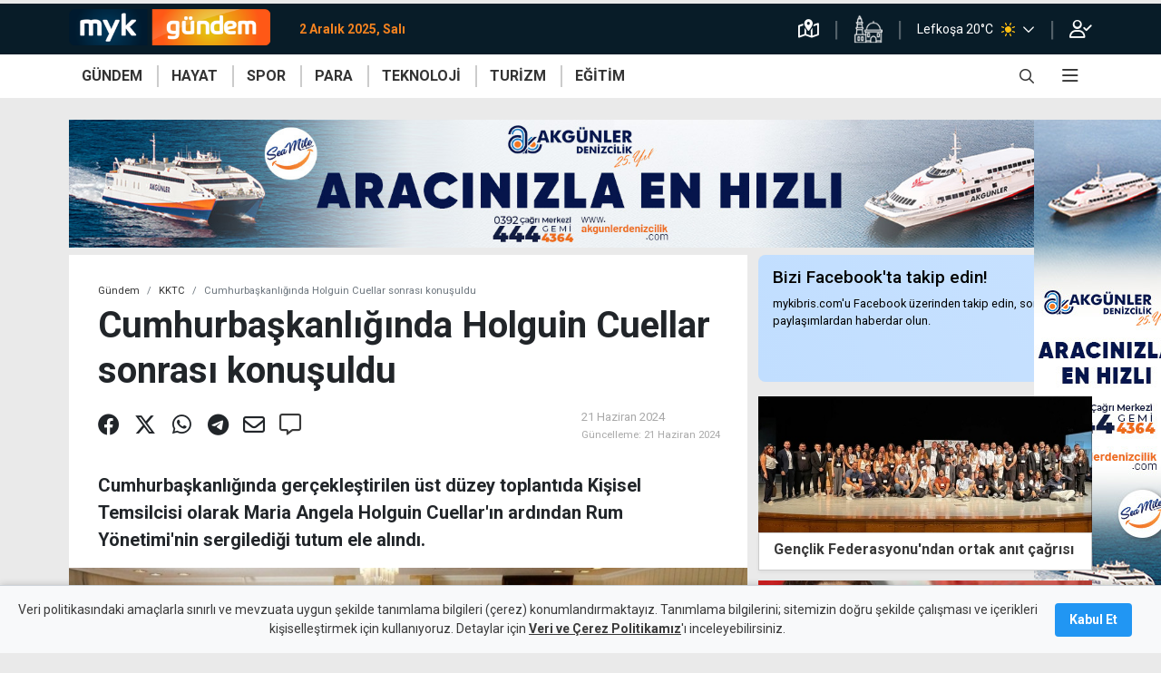

--- FILE ---
content_type: text/html; charset=utf-8
request_url: https://www.mykibris.com/gundem/kktc/haber/cumhurbaskanliginda-holguin-cuellar-sonrasi-konusuldu-43667
body_size: 20027
content:
  <!doctype html><html lang=tr><head><meta charset=utf-8><meta name=viewport content="width=device-width,initial-scale=1">
<script async src="https://pagead2.googlesyndication.com/pagead/js/adsbygoogle.js?client=ca-pub-2975576564019282" crossorigin=anonymous></script>
<meta charset=utf-8><meta name=author content=MYKibris.com><meta name=language content=Turkish>

<title>Cumhurbaşkanlığında Holguin Cuellar sonrası konuşuldu</title><meta name=title content=Cumhurbaşkanlığında&#32;Holguin&#32;Cuellar&#32;sonrası&#32;konuşuldu>
<meta name=description content=Cumhurbaşkanlığında&#32;gerçekleştirilen&#32;üst&#32;düzey&#32;toplantıda&#32;Kişisel&#32;Temsilcisi&#32;olarak&#32;Maria&#32;Angela&#32;Holguin&#32;Cuellar&#39;ın&#32;ardından&#32;Rum&#32;Yöneti&#39;minin&#32;sergilediği&#32;tutum&#32;><meta name=facebook-domain-verification content=n8bwe6q7b33xxd2qeypan2q610ln1n><meta property=fb:app_id content=521997662286557><meta class=post_detail_meta name=robots content="all, max-image-preview:large"><meta class=post_detail_meta name=twitter:card content=summary_large_image><meta class=post_detail_meta name=twitter:site content=@MYKibris><meta class=post_detail_meta property=og:type content=article><meta class=post_detail_meta property=og:locale content=tr_TR><meta class="post_detail_meta PageMetaTags_URI" property=og:url content=https://www.mykibris.com/haber/cumhurbaskanliginda-holguin-cuellar-sonrasi-konusuldu-43667><meta class="post_detail_meta PageMetaTags_Title" property=og:title content=Cumhurbaşkanlığında&#32;Holguin&#32;Cuellar&#32;sonrası&#32;konuşuldu><meta class="post_detail_meta PageMetaTags_Summary" property=og:description content=Cumhurbaşkanlığında&#32;gerçekleştirilen&#32;üst&#32;düzey&#32;toplantıda&#32;Kişisel&#32;Temsilcisi&#32;olarak&#32;Maria&#32;Angela&#32;Holguin&#32;Cuellar&amp;rsquo;ın&#32;ardından&#32;Rum&#32;Yönetimi&amp;rsquo;nin&#32;sergilediği&#32;tutum&#32;ele&#32;alındı.><meta class="post_detail_meta PageMetaTags_Cover" property=seg:news:image itemprop=image content=https://mykibris.s3.eu-central-1.amazonaws.com/md/21624KljGwW8X_cumhurbaskanliginda-istisare-toplantisi.jpg><meta class="post_detail_meta PageMetaTags_DefaultImage" property=og:image itemprop=image content=https://mykibris.s3.eu-central-1.amazonaws.com/md/21624KljGwW8X_cumhurbaskanliginda-istisare-toplantisi.jpg><link class=PageMetaTags_Canonical rel=canonical href=https://www.mykibris.com/haber/cumhurbaskanliginda-holguin-cuellar-sonrasi-konusuldu-43667><link rel=icon href=/static/favicons/favicon.ico><link rel=apple-touch-icon sizes=180x180 href="/static/favicons/apple-touch-icon.png?v=2"><link rel=icon type=image/png sizes=32x32 href="/static/favicons/favicon-32x32.png?v=2"><link rel=icon type=image/png sizes=16x16 href="/static/favicons/favicon-16x16.png?v=2"><link rel=manifest href="/static/favicons/site.webmanifest?v=2"><link rel=mask-icon href="/static/favicons/safari-pinned-tab.svg?v=2" color=#5bbad5><link rel="shortcut icon" href="/static/favicons/favicon.ico?v=2"><meta name=apple-mobile-web-app-title content=Mykıbrıs><meta name=application-name content=Mykıbrıs><meta name=msapplication-TileColor content=#da532c><meta name=msapplication-config content="/static/favicons/browserconfig.xml?v=2"><meta name=theme-color content=#ffffff><link rel=profile href=https://gmpg.org/xfn/11><script type=text/javascript src=/static/js/device.js?v&#61;111084828184050></script><link rel=dns-prefetch href=https://mykibris.s3.eu-central-1.amazonaws.com><link rel=dns-prefetch href=//fonts.googleapis.com><link rel=dns-prefetch href=//fonts.gstatic.com><link rel=dns-prefetch href=//www.google-analytics.com><link rel=preconnect href=https://fonts.gstatic.com><link rel=stylesheet href="https://fonts.googleapis.com/css2?family=Roboto:wght@400;500;700;900&family=Rubik:wght@300;400;600;700&display=swap&subset=latin,latin-ext"><link rel=stylesheet href=/static/js/toastr/toastr.min.css><link rel=stylesheet href=/static/css/mykibris.min.css?v&#61;111084828184050><link rel=preload href=/static/font/fa-brands-400.woff2 as=font crossorigin=anonymous><link rel=preload href=/static/font/fa-solid-900.woff2 as=font crossorigin=anonymous><link rel=preload href=/static/font/fa-regular-400.woff2 as=font crossorigin=anonymous><link rel=preload href=/static/font/weathericons-regular-webfont.woff2 as=font crossorigin=anonymous><link rel=stylesheet href=/static/css/custom.css?v&#61;111084828184050><link rel=stylesheet href=/static/css/videojs/videojs-contrib-ads.css><script type=text/javascript src="//platform-api.sharethis.com/js/sharethis.js#property=#property=60a6aba8ccbbe50012c02e05&product=custom-share-buttons"></script><style>	
			.top-line .logo,.top-line+.navbar-wrap .hmenu .logo{
    			width: calc(1rem + (40px * 997 / 180));
			}
			.top-line .logo:after{
				width: calc(40px * 997 / 180);
    			height: 40px;
    			-webkit-transform: translateY(-16px);
    			transform: translateY(-16px);
				background-image:url("https://mykibris.s3.eu-central-1.amazonaws.com/sm/31521wzjy9LWf_logo-myk-gundem.png");
				margin-top: 22px;
			}
			.top-line+.navbar-wrap .hmenu .logo {
				position: relative;
				width: calc(1rem + (40px * 997/180));
			}
			.top-line+.navbar-wrap .hmenu .logo:after {
				position: absolute;
				z-index: 1;
				display: inline-block;
				width: calc(40px * 997 / 180);
				height: 40px;
				content: '';
				-webkit-transform: translateY(-20px);
				transform: translateY(-20px);
				background-image:url("https://mykibris.s3.eu-central-1.amazonaws.com/sm/31521wzjy9LWf_logo-myk-gundem.png");
				background-repeat: no-repeat;
				background-size: cover;
			}
			</style>
<script type=application/ld+json>
        {
            "inLanguage": "tr",
            "@context":"http://schema.org",
            "@type":"CollectionPage",
            "@id": "https://mykibris.com/#webpage",
            "name":"Cumhurbaşkanlığında Holguin Cuellar sonrası konuşuldu",
            "headline":"Cumhurbaşkanlığında Holguin Cuellar sonrası konuşuldu",
            "url": "https://mykibris.com/",
            "publisher":{
                "@type":"NewsMediaOrganization",
                "@id": "https://mykibris.com/#organization",
                "name": "MYKibris Haber ve Yaşam Portalı",
                "address": { "@type": "PostalAddress", "addressLocality": "Girne, Kuzey Kıbrıs", "addressRegion": "TR", "postalCode": "99000", "streetAddress": "MYK Yayıncılık Limited - Bedrettin Demirel Caddesi No:31 Kat:3 Girne, Kuzey Kıbrıs" },
                "publishingPrinciples":"https://www.mykibris.com/yayin-ilkeleri",
                "logo": {"@type": "ImageObject","url": "https://www.mykibris.com/static/img/logo-myk.png","width": "441","height": "180"},
                "potentialAction": {"@type": "SearchAction","target": "https://www.mykibris.com/ara/{search_term_string}?pr=1","query-input": "required name=search_term_string"},
                "sameAs": [ "https://www.facebook.com/MYKibris", "https://twitter.com/MYKibris", "https://www.instagram.com/mykibrisportal/", "https://www.youtube.com/channel/UCmREe9AWu9IdhylqUniz_aw" ]
            },
            "mainEntity":{"@type":"ItemList","itemListElement":[]}
        }
    </script></head> <body data-jsfunc=main class=" category-theme theme-orange ">
<header><div class=top-line><div class=container><div class=row><div class="col d-flex mr-auto"><a title=mykibris.com class="logo navbar-brand" href=/></a><span class=time-now>2 Aralık 2025, Salı</span></div><div class=col-auto><ul class=top-line-list><li><a title="Trafik Durumu" href=/trafik-durumu shref="https://www.google.com/maps/@/data=!5m1!1e1"><i class="far fa-map-marked-alt"></i></a></li><li><a title="Namaz Vakitleri" href=/namaz-vakitleri><img src=/static/img/icon-namazvakitleri.png alt></a></li><li><div class="navbar p-0"><div class="d-flex dropdown"> 
<a title="Detaylı hava durumu için tıklayınız" href="/hava-durumu?cid=Nicosia"><span class=city-weather>Lefkoşa 20°C

<i class="pl-2 pr-3 header-wi custom-wi wi wi-forecast-io-clear-day"></i></span></a>
                       
<a title="Diğer bölgelerdeki hava durumlarını görmek için tıklayınız" href=javascript:; data-toggle=dropdown><span class="far fa-chevron-down h-100"></span></a><ul class="dropdown-menu dropdown-menu-right bg-lacivert header-weather">                <li><a title="Detaylı hava durumu için tıklayınız" href="/hava-durumu?cid=Morphou"><div class=d-flex><span class=city-weather>Güzelyurt
17°C</span> 
<span><i class="px-2 header-wi custom-wi wi wi-forecast-io-cloudy"></i></span></div></a></li>    <li><a title="Detaylı hava durumu için tıklayınız" href="/hava-durumu?cid=Famagusta"><div class=d-flex><span class=city-weather>Gazimağusa
19°C</span> 
<span><i class="px-2 header-wi custom-wi wi wi-forecast-io-clear-day"></i></span></div></a></li>    <li><a title="Detaylı hava durumu için tıklayınız" href="/hava-durumu?cid=Tr%c3%adkomo"><div class=d-flex><span class=city-weather>İskele
19°C</span> 
<span><i class="px-2 header-wi custom-wi wi wi-forecast-io-clear-day"></i></span></div></a></li>            <li><a title="Detaylı hava durumu için tıklayınız" href="/hava-durumu?cid=Lefka"><div class=d-flex><span class=city-weather>Lefke
16°C</span> 
<span><i class="px-2 header-wi custom-wi wi wi-forecast-io-cloudy"></i></span></div></a></li>        <li><a title="Detaylı hava durumu için tıklayınız" href="/hava-durumu?cid=Kyrenia"><div class=d-flex><span class=city-weather>Girne
17°C</span> 
<span><i class="px-2 header-wi custom-wi wi wi-forecast-io-clear-day"></i></span></div></a></li>  </ul></div></div></li><li><a rel=nofollow href=/giris><i class="far fa-user-check"></i></a></li></ul></div></div></div></div><div class=navbar-wrap style="height: auto;"><nav id=navbar_top class="hmenu navbar navbar-expand-lg"><div class=container><a class="logo navbar-brand" href=/></a><div class="d-flex d-sm-none toggle-control"><div class=search-bar-div><a href=javascript:; class="search-toggle from-mobile text-white open-search" data-selector=#searchBar onclick='document.getElementById("searchNav").style.width="100%";'><i style="font-size: 16px;" class="far fa-search"></i></a><a href=javascript:; class="search-toggle text-white close-search d-none" data-selector=#searchBar onclick='document.getElementById("searchNav").style.width="0"; document.getElementById("searchNav").classList.remove("from-mobile");'><i style="font-size: 16px;" class="far fa-times"></i></a></div><button class="navbar-toggler pr-4" type=button data-toggle=collapse data-offcanvas=#mobilemenu aria-expanded=false aria-label="Toggle navigation">
<i class="far fa-bars"></i></button></div><div class="collapse navbar-collapse" id=main_nav><div class=wrapper>  <ul class="menulist navbar-nav primary"><li class="default-menu-link theme-orange" data-href=/gundem><a class=nav-link href=/gundem target=_self>GÜNDEM</a><div class=secondary><div class=container><ul><li><a href=/gundem/kktc target=_self>KKTC</a></li><li><a href=/gundem/turkiye target=_self>Türkiye</a></li><li><a href=/gundem/guney target=_self>Güney</a></li><li><a href=/gundem/dunya target=_self>Dünya</a></li></ul></div></div></li><li class="default-menu-link theme-red" data-href=/hayat><a class=nav-link href=/hayat target=_self>HAYAT</a><div class=secondary><div class=container><ul><li><a href=/hayat/magazin target=_self>Magazin</a></li><li><a href=/hayat/saglik target=_self>Sağlık</a></li><li><a href=/hayat/kadin target=_self>Kadın</a></li><li><a href=/hayat/lezzetler target=_self>Lezzetler</a></li><li><a href=/hayat/cevre target=_self>Çevre</a></li><li><a href=/hayat/yasam target=_self>Yaşam</a></li><li><a href=/hayat/sanat target=_self>Sanat</a></li><li><a href=/hayat/etkinlik target=_self>Etkinlik</a></li></ul></div></div></li><li class="default-menu-link theme-yellow" data-href=/spor><a class=nav-link href=/spor target=_self>SPOR</a><div class=secondary><div class=container><ul><li><a href=/spor/kktc-spor target=_self>KKTC</a></li><li><a href=/spor/turkiye-spor target=_self>Türkiye</a></li><li><a href=/spor/avrupa-spor target=_self>Avrupa</a></li><li><a href=/spor/dunya-spor target=_self>Dünya</a></li></ul></div></div></li><li class="default-menu-link theme-green" data-href=/para><a class=nav-link href=/para target=_self>PARA</a><div class=secondary><div class=container><ul><li><a href=/para/ekonomi target=_self>Ekonomi</a></li><li><a href=/para/kripto target=_self>Kripto</a></li><li><a href=/para/doviz target=_self>Döviz</a></li><li><a href=/para/borsa target=_self>Borsa</a></li></ul></div></div></li><li class="default-menu-link theme-purple" data-href=/teknoloji><a class=nav-link href=/teknoloji target=_self>TEKNOLOJİ</a></li><li class="default-menu-link theme-light-green" data-href=/turizm><a class=nav-link href=/turizm target=_self>TURİZM</a></li><li class="default-menu-link theme-blue" data-href=/egitim><a class=nav-link href=/egitim target=_self>EĞİTİM</a></li></ul>            <ul class="right navbar-nav ml-auto"><li class="nav-item search-bar-div"><a href=javascript:; class=search-toggle data-selector=#searchBar onclick='document.getElementById("searchNav").style.width="100%";'><i style="font-size: 16px;" class="far fa-search"></i></a></li><li class="nav-item dropdown has-megamenu"><a href=# data-toggle=dropdown><i class="far fa-bars"></i></a>            <div class="dropdown-menu megamenu" role=menu><div class="row container align-items-start m-auto"><div class=col-md-3><div class=col-megamenu><h6 class=title>Galeri</h6><ul class=list-unstyled><li><a href=/fotograf-galerileri target=_self>Foto</a></li><li><a href=/video-galeri target=_self>Video</a></li><li><a href=/kim-kimdir target=_self>Kim Kimdir</a></li></ul></div></div><div class=col-md-3><div class=col-megamenu><h6 class=title>Eğlence</h6><ul class=list-unstyled><li><a href=/sudoku target=_self>Sudoku</a></li><li><a href=/bulmacalar target=_self>Bulmacalar</a></li></ul></div></div></div></div>  </li></ul></div></div></div></nav></div><div id=searchNav class="sidenav d-flex align-items-center justify-content-center"><div class="row col-lg-7 search-bar-div p-3" id=searchBar><form id=search-form class="col position-static search-box" method=get action=/ara><div class=search-button style="left: 0%;"><button class="btn w-auto p-0" type=submit>
<i class="far fa-search cursor-pointer text-white-50 align-middle"></i></button></div><input type=text class="form-control search-input px-3" id=search-input-nav placeholder="mykibris.com´da arayın" autocomplete=off><div class=search-button style="right: 0%;"><button class="btn w-auto p-0 search-toggle" data-selector=#searchBar onclick='document.getElementById("searchNav").style.width="0"; document.getElementById("searchNav").classList.remove("from-mobile");'>
<i class="far fa-times cursor-pointer text-white-50 align-middle"></i></button></div></form></div></div></header><div data-id=mobil-header-alti-ads class="d-block d-md-none text-center"></div><div data-id=mobil-footer-ads class=sticky-footer-ads></div>      <nav id=mobilemenu><ul><li class=default-menu-link data-href=/anasayfa><h6><a href=/anasayfa target=_self>Anasayfa</a></h6></li><li class=default-menu-link data-href=/servisler><div class=accordion id=mm_acd_265><div><div id=h_265><h6 class="accordion-button collapsed" data-toggle=collapse data-target=#altmenu_265 aria-expanded=false aria-controls=altmenu_265>Servisler</h6></div><div id=altmenu_265 class=collapse aria-labelledby=h_265 data-parent=#mm_acd_265><div><ul><li><h6><a href=/sans-oyunlari target=_self>Şans Oyunları</a></h6></li><li><h6><a href=/kur-hesapla target=_self>Döviz Çevirici</a></h6></li><li><h6><a href=/kredi-faiz-hesapla target=_self>Kredi Hesaplayıcı</a></h6></li><li><h6><a href=/nobetci-eczaneler target=_self>Nöbetçi Eczaneler</a></h6></li><li><h6><a href=/namaz-vakitleri target=_self>Namaz Vakitleri</a></h6></li><li><h6><a href=/hava-durumu target=_self>Hava Durumu</a></h6></li><li><h6><a href=/hayat/etkinlik target=_self>Etkinlik Rehberi</a></h6></li><li><h6><a href=/yol-durumu target=_self>Yol Durumu</a></h6></li></ul></div></div></div></div></li><li class=default-menu-link data-href=/gundem><h6><a href=/gundem target=_self>Gündem</a></h6></li><li class=default-menu-link data-href=/hayat><div class=accordion id=mm_acd_217><div><div id=h_217><h6 class="accordion-button collapsed" data-toggle=collapse data-target=#altmenu_217 aria-expanded=false aria-controls=altmenu_217>Hayat</h6></div><div id=altmenu_217 class=collapse aria-labelledby=h_217 data-parent=#mm_acd_217><div><ul><li><h6><a href=/hayat/magazin target=_self>Magazin</a></h6></li><li><h6><a href=/hayat/yasam target=_self>Yaşam</a></h6></li><li><h6><a href=/hayat/cevre target=_self>Çevre</a></h6></li><li><h6><a href=/hayat/lezzetler target=_self>Lezzetler</a></h6></li><li><h6><a href=/hayat/kadin target=_self>Kadın</a></h6></li><li><h6><a href=/hayat/saglik target=_self>Sağlık</a></h6></li><li><h6><a href=/hayat/sanat target=_self>Sanat</a></h6></li><li><h6><a href=/etkinlik target=_self>Etkinlik</a></h6></li></ul></div></div></div></div></li><li class=default-menu-link data-href=/spor><h6><a href=/spor target=_self>Spor</a></h6></li><li class=default-menu-link data-href=/para><h6><a href=/para target=_self>Para</a></h6></li><li class=default-menu-link data-href=/teknoloji><h6><a href=/teknoloji target=_self>Teknoloji</a></h6></li><li class=default-menu-link data-href=/turizm><h6><a href=/turizm target=_self>Turizm</a></h6></li><li class=default-menu-link data-href=/egitim><h6><a href=/egitim target=_self>Eğitim</a></h6></li><li class=default-menu-link data-href=/foto-galeri><h6><a href=/foto-galeri target=_self>Foto Galeri</a></h6></li><li class=default-menu-link data-href=/video-galeri><h6><a href=/video-galeri target=_self>Video Galeri</a></h6></li><li class=default-menu-link data-href=/inanc><h6><a href=/inanc target=_self>İnanç</a></h6></li><li class=default-menu-link data-href=/kim-kimdir><h6><a href=/kim-kimdir target=_self>Kim Kimdir</a></h6></li><li class=default-menu-link data-href=/koronavirus><h6><a href=/koronavirus target=_self>Koronavirüs</a></h6></li><li class=default-menu-link data-href=/son-dakika><h6><a href=/son-dakika target=_self>Son Haberler</a></h6></li><li class=default-menu-link data-href=/iletisim><h6><a href=/iletisim target=_self>İletişim</a></h6></li><li class=d-hidden-on-auth data-href=/giris><h6><a href=/giris target=_self>Oturum Aç</a></h6></li><li class=d-hidden-on-auth data-href=/kayit><h6><a href=/kayit target=_self>Kayıt Ol</a></h6></li><li class=d-visible-on-auth data-href=/kisisel-bilgilerim><h6><a href=/kisisel-bilgilerim target=_self>Kişisel Bilgilerim</a></h6></li></ul><footer><div class="whatsapp-alert position"><a href=https://wa.me/905391060695 target=_blank><i class="icon-whatsapp fab fa-whatsapp"></i><span class=wrapper><span>Whatsapp<br>İhbar Hattı</span>
<span>00 90 539 106 0695</span></span></a></div><div class=top><div class=container><div class="row justify-content-center"><div class=col-md-auto><ul class=social><li><a target=_blank href=https://www.facebook.com/MYKibriscom-110448367796060><i class="fab fa-facebook"></i></a></li><li><a target=_blank href=https://twitter.com/MYKibris><i class="fab fa-twitter"></i></a></li><li><a target=_blank href=https://www.instagram.com/mykibrisportal/><i class="fab fa-instagram"></i></a></li><li><a target=_blank href=https://www.youtube.com/channel/UCmREe9AWu9IdhylqUniz_aw><i class="fab fa-youtube"></i></a></li></ul></div></div></div><div class="container mt-3"><div class="row align-items-center justify-content-center"><div class=col-8><div class="row justify-content-center align-items-center"><div class="col-6 text-center"><a title=Künye href=/kunye class=text-white-50>Künye</a></div><div class="col-6 text-center"><a title="Bize Ulaşın" href=/iletisim class=text-white-50>Bize Ulaşın</a></div></div></div></div></div></div><div class=bottom><div class=container><div class=row><div class="col-12 text-center"><a href=/ class="logo myk"></a></div><div class="col-12 text-center"><span>Copyright 2021 MYK Yayıncılık Limited’e aittir.</span></div><div class="col-12 text-center mt-2"><a target=_blank href="https://optimumyazilim.com/?from=mykibris" class="logo optimum"></a></div></div></div></div></footer></nav>          <div id=post_details class=mt-4> <div class=post-detail-block id=post_43667 data-slug=/kktc/haber/cumhurbaskanliginda-holguin-cuellar-sonrasi-konusuldu-43667 data-id=43667 data-title=Cumhurbaşkanlığında&#32;Holguin&#32;Cuellar&#32;sonrası&#32;konuşuldu data-categoryids=44;47><main class="fill-height page-main-content mt-1"><div class=opt-ps-ad><div class=ps-left data-id=sidebar-sol-ust></div><div class=ps-right data-id=sidebar-sag-ust></div><div class=ps-top></div></div><div class=container><div data-id=masthead></div><div class=row><div id=post_content_area_43667 class=col-md-8><input type=hidden id=PageMetaTags_URI_43667 value=https://www.mykibris.com/haber/cumhurbaskanliginda-holguin-cuellar-sonrasi-konusuldu-43667>
<input type=hidden id=PageMetaTags_Title_43667 value=Cumhurbaşkanlığında&#32;Holguin&#32;Cuellar&#32;sonrası&#32;konuşuldu>
<input type=hidden id=PageMetaTags_Summary_43667 value=Cumhurbaşkanlığında&#32;gerçekleştirilen&#32;üst&#32;düzey&#32;toplantıda&#32;Kişisel&#32;Temsilcisi&#32;olarak&#32;Maria&#32;Angela&#32;Holguin&#32;Cuellar&amp;rsquo;ın&#32;ardından&#32;Rum&#32;Yönetimi&amp;rsquo;nin&#32;sergilediği&#32;tutum&#32;ele&#32;alındı.>
<input type=hidden id=PageMetaTags_Cover_43667 value=https://mykibris.s3.eu-central-1.amazonaws.com/md/21624KljGwW8X_cumhurbaskanliginda-istisare-toplantisi.jpg>
<input type=hidden id=PageMetaTags_DefaultImage_43667 value=https://mykibris.s3.eu-central-1.amazonaws.com/md/21624KljGwW8X_cumhurbaskanliginda-istisare-toplantisi.jpg>
 <section class="detay mt-0 "><header><div class="d-none d-print-block"><div class="d-flex justify-content-between align-items-end"><div><img src=/static/img/logo-myk-gundem.png alt style=height:3rem></div><div><i class="far fa-link mr-2"></i></div></div><hr></div><ol class=breadcrumb><li class=breadcrumb-item><a href=/gundem>Gündem</a></li><li class=breadcrumb-item><a href=/gundem/kktc>KKTC</a></li><li class="breadcrumb-item active d-none d-md-block" aria-current=page>Cumhurbaşkanlığında Holguin Cuellar sonrası konuşuldu</li></ol><div><div><div><h1 id=title_43667 class="post_main_title m-0">Cumhurbaşkanlığında Holguin Cuellar sonrası konuşuldu</h1></div></div></div></header><div class="d-flex align-items-center justify-content-between px-4"><div class=detayShare><div class="share d-print-none" id=sharethis_43667><span class=st-custom-button data-url="https://www.mykibris.com/haber/cumhurbaskanliginda-holguin-cuellar-sonrasi-konusuldu-43667" data-description="Cumhurbaşkanlığında gerçekleştirilen üst düzey toplantıda Kişisel Temsilcisi olarak Maria Angela Holguin Cuellar&amp;rsquo;ın ardından Rum Yönetimi&amp;rsquo;nin sergilediği tutum ele alındı." data-title="Cumhurbaşkanlığında Holguin Cuellar sonrası konuşuldu" data-image=https://mykibris.s3.eu-central-1.amazonaws.com/md/21624KljGwW8X_cumhurbaskanliginda-istisare-toplantisi.jpg data-network=facebook><a title="Facebook'ta paylaş"><i class="fab fa-facebook"></i></a></span><span class=st-custom-button data-network=twitter data-description="Cumhurbaşkanlığında gerçekleştirilen üst düzey toplantıda Kişisel Temsilcisi olarak Maria Angela Holguin Cuellar&amp;rsquo;ın ardından Rum Yönetimi&amp;rsquo;nin sergilediği tutum ele alındı." data-title="Cumhurbaşkanlığında Holguin Cuellar sonrası konuşuldu" data-url="https://www.mykibris.com/haber/cumhurbaskanliginda-holguin-cuellar-sonrasi-konusuldu-43667"><a title="Twitter'da paylaş"><i class="fab fa-x-twitter"></i></a></span><span class=st-custom-button data-description="Cumhurbaşkanlığında gerçekleştirilen üst düzey toplantıda Kişisel Temsilcisi olarak Maria Angela Holguin Cuellar&amp;rsquo;ın ardından Rum Yönetimi&amp;rsquo;nin sergilediği tutum ele alındı." data-url="https://www.mykibris.com/haber/cumhurbaskanliginda-holguin-cuellar-sonrasi-konusuldu-43667" data-title="Cumhurbaşkanlığında Holguin Cuellar sonrası konuşuldu" data-image=https://mykibris.s3.eu-central-1.amazonaws.com/sm/21624KljGwW8X_cumhurbaskanliginda-istisare-toplantisi.jpg data-network=whatsapp><a title="Whatsapp'ta paylaş"><i class="fab fa-whatsapp"></i></a></span><span class=st-custom-button data-url="https://www.mykibris.com/haber/cumhurbaskanliginda-holguin-cuellar-sonrasi-konusuldu-43667" data-title="Cumhurbaşkanlığında Holguin Cuellar sonrası konuşuldu" data-image=https://mykibris.s3.eu-central-1.amazonaws.com/md/21624KljGwW8X_cumhurbaskanliginda-istisare-toplantisi.jpg data-network=telegram><a title="Telegram'da paylaş"><i class="fab fa-telegram"></i></a></span><span class=st-custom-button data-url="https://www.mykibris.com/haber/cumhurbaskanliginda-holguin-cuellar-sonrasi-konusuldu-43667" data-title="Cumhurbaşkanlığında Holguin Cuellar sonrası konuşuldu" data-image=https://mykibris.s3.eu-central-1.amazonaws.com/md/21624KljGwW8X_cumhurbaskanliginda-istisare-toplantisi.jpg data-network=email><a title="E-posta ile paylaş"><i class="far fa-envelope"></i></a></span><span><a title="Yorum Yap" href=javascript:; onclick="goToCommentAnchor('#post_comments_43667')"><i class="far fa-comment-alt"></i></a></span></div></div><div class=detayDates><div class=col> <p><span class=source>21 Haziran 2024</span></p> <p><span class="update small">Güncelleme:
21 Haziran 2024</span></p> </div><div class="text-resize d-print-none d-block d-md-none align-self-center"><div class=minus>A<sup class="far fa-minus"></sup></div><div class=plus>A<sup class="far fa-plus"></sup></div></div></div></div><div class="detayDesc pt-3"><p class="post_main_summary mt-3">Cumhurbaşkanlığında gerçekleştirilen üst düzey toplantıda Kişisel Temsilcisi olarak Maria Angela Holguin Cuellar&#39;ın ardından Rum Yönetimi&#39;nin sergilediği tutum ele alındı.</p></div> 


<figure><img style="max-width: 100%;object-fit: cover;width:100%;max-height: 370px;aspect-ratio: 16/9" src=https://mykibris.s3.eu-central-1.amazonaws.com/md/21624KljGwW8X_cumhurbaskanliginda-istisare-toplantisi.jpg alt=ZgotmplZ>

</figure>

 <div class="google-news-bar bg-light"><a class="align-items-center d-flex justify-content-end mt-2 p-2 text-secondary" href="https://news.google.com/publications/CAAqBwgKMLqjqwswt67DAw?hl=tr&amp;gl=TR&amp;ceid=TR:tr" target=_blank title="MYKibris Google News Abonelik"><span style="line-height: 42px;" class=mr-3>MYKibris.com'a Abone Ol</span><div class="border w-25"><img src=https://im.haberturk.com/assets/images/v4/google-news-logo.svg alt="ABONE OL"></div></a></div><div class="content fs_content pt-2"><div class="html_content mt-4"><div data-id=post-content-start class="d-none mb-2"></div><p>Cumhurbaşkanı Ersin Tatar başkanlığında, Cumhurbaşkanlığında Kıbrıs konusuyla ilgili geniş katılımlı istişare toplantısı ger&ccedil;ekleştirildi.</p>

<p>Cumhurbaşkanı Ersin Tatar&rsquo;ın &ccedil;ağrısıyla yapılan toplantıda, Birleşmiş Milletler Genel Sekreteri&rsquo;nin, Kişisel Temsilcisi olarak Maria Angela Holguin Cuellar&rsquo;ı atamasının ardından Rum liderliğinin, <strong>&ldquo;b&uuml;y&uuml;k oranda arttırdığı baskı, sindirme ve izolasyon siyaseti, kişileri de hedef alma noktasına gelen eylemleri&rdquo; </strong>ele alındı.</p>

<p>Toplantıya Başbakan &Uuml;nal &Uuml;stel, Dışişleri Bakanı Tahsin Ertuğruloğlu, İ&ccedil;işleri Bakanı Dursun Oğuz, ilgili oda, ekonomik &ouml;rg&uuml;t ve sekt&ouml;r temsilci de katıldı.</p>

<p>&nbsp;</p>
<div data-id=post-content-end class="d-none mb-2"></div></div><div style="clear: both;"></div><div class="linkedNewsBox d-none"><h4>İLGİNİZİ ÇEKEBİLİR</h4></div>  <div class=info></div><input type=hidden name=is_commentsEnabled value=true><div class="google-news-bar bg-light"><a class="align-items-center d-flex justify-content-end mt-2 p-2 text-secondary" href="https://news.google.com/publications/CAAqBwgKMLqjqwswt67DAw?hl=tr&amp;gl=TR&amp;ceid=TR:tr" target=_blank title="MYKibris Google News Abonelik"><span style="line-height: 42px;" class=mr-3>MYKibris.com'a Abone Ol</span><div class="border w-25"><img src=https://im.haberturk.com/assets/images/v4/google-news-logo.svg alt="ABONE OL"></div></a></div><hr><section class="comments mt-3 pt-2"><h5 class=mt-0>Yorum Yap</h5><p>Yorum yapabilmek için giriş yapmanız gerekmektedir.Giriş yapmak için <a rel=nofollow href=/giris>tıklayınız.</a></p><h6 id=post_comments_43667>Tüm Yorumlar</h6><div class=commentListLoading></div><div class=commentList class=d-none></div><div class="text-center mt-3"><div id=post_comment_page_43667 class="commentListPagination pagination
                                        float-right"></div><div style=clear:both></div></div></section></div></section></div><div id=other_posts_area_43667 class="d-none d-md-block col-md-4 mt-0"><div class="list-item-col  mb-3"><section class="follow-on-facebook mt-0"><div><div class="align-items-center d-flex row"><div class=col><h3>Bizi Facebook'ta takip edin!</h3><p class=mb-0>mykibris.com'u Facebook üzerinden takip edin, son
paylaşımlardan haberdar olun.</p></div><div class="col-12 text-right mt-2"><iframe src="https://www.facebook.com/plugins/like.php?href=https%3A%2F%2Fwww.facebook.com%2FMYKibriscom-110448367796060&width=138&layout=button&action=like&size=large&share=true&height=65&appId=521997662286557" height=30 style=width:100%;border:none;overflow:hidden scrolling=no frameborder=0 allowfullscreen allow="autoplay; clipboard-write; encrypted-media; picture-in-picture; web-share"></iframe></div></div></div></section></div><div class="mt-0 row sticky-top">





<div class="list-item-col col-12" style=width:100%><figure><span class=d-none>
<a href=/gundem title=Gündem class="tags img-tag theme-orange"><span>Gündem</span></a>
</span>
<a href=/gundem/haber/genclik-federasyonundan-ortak-anit-cagrisi-62784 title=Gençlik&#32;Federasyonu&#39;ndan&#32;ortak&#32;anıt&#32;çağrısı>
<img style="width:100%;object-fit: cover;height: 150px" src=https://mykibris.s3.eu-central-1.amazonaws.com/md/31125iefEQhYX_genclik-federasyonu.jpg alt></a></figure><div class=newsCard><div class=newsBody><a href=/gundem/haber/genclik-federasyonundan-ortak-anit-cagrisi-62784><span>Gençlik Federasyonu&#39;ndan ortak anıt çağrısı</span></a></div></div></div>




<div class="list-item-col col-12" style=width:100%><figure><span class=d-none>
<a href=/kktc/kktc title=KKTC class="tags img-tag theme-orange"><span>KKTC</span></a>
</span>
<a href=/gundem/haber/ilahiyat-koleji-acilmasi-ataturk-ilke-ve-inkilaplarina-acik-bir-ihanet-63283 title=&#34;İlahiyat&#32;koleji&#32;açılması,&#32;Atatürk&#32;ilke&#32;ve&#32;inkılaplarına&#32;açık&#32;bir&#32;ihanet&#34;>
<img style="width:100%;object-fit: cover;height: 150px" src=https://mykibris.s3.eu-central-1.amazonaws.com/md/25725Edm1hurv_ece-balci-.jpg alt></a></figure><div class=newsCard><div class=newsBody><a href=/gundem/haber/ilahiyat-koleji-acilmasi-ataturk-ilke-ve-inkilaplarina-acik-bir-ihanet-63283><span>&#34;İlahiyat koleji açılması, Atatürk ilke ve inkılaplarına açık bir ihanet&#34;</span></a></div></div></div>




<div data-id=similar-post-3 class="d-none list-item-col col-12"></div><div class="list-item-col col-12" style=width:100%><figure><span class=d-none>
<a href=/gundem title=Gündem class="tags img-tag theme-orange"><span>Gündem</span></a>
</span>
<a href=/gundem/haber/rum-vergi-dairesi-kktcdeki-tasinmazlarini-satan-rumlarin-pesine-dustu-63753 title=Rum&#32;Vergi&#32;Dairesi,&#32;KKTC&#39;deki&#32;taşınmazlarını&#32;satan&#32;Rumların&#32;&#34;peşine&#32;düştü&#34;>
<img style="width:100%;object-fit: cover;height: 150px" src=https://mykibris.s3.eu-central-1.amazonaws.com/md/291125Du1az6ik_girne-havadan.jpg alt></a></figure><div class=newsCard><div class=newsBody><a href=/gundem/haber/rum-vergi-dairesi-kktcdeki-tasinmazlarini-satan-rumlarin-pesine-dustu-63753><span>Rum Vergi Dairesi, KKTC&#39;deki taşınmazlarını satan Rumların &#34;peşine düştü&#34;</span></a></div></div></div>




<div class="list-item-col col-12" style=width:100%><figure><span class=d-none>
<a href=/gundem title=Gündem class="tags img-tag theme-orange"><span>Gündem</span></a>
</span>
<a href=/gundem/haber/erhurman-hristodulidis-gorusmesi-gelecek-hafta-63160 title=Erhürman-Hristodulidis&#32;görüşmesi&#32;gelecek&#32;hafta>
<img style="width:100%;object-fit: cover;height: 150px" src=https://mykibris.s3.eu-central-1.amazonaws.com/md/131125Vrmjme63_erhurman-hristodulidis-myk-irsadesen.jpg alt></a></figure><div class=newsCard><div class=newsBody><a href=/gundem/haber/erhurman-hristodulidis-gorusmesi-gelecek-hafta-63160><span>Erhürman-Hristodulidis görüşmesi gelecek hafta</span></a></div></div></div>


<div class="slick-slider others-in-cat w-100 p-0">

<div class="list-item-col col-12" style=width:100%><figure><span class=d-none>
<a href=/gundem title=Gündem class="tags img-tag theme-orange"><span>Gündem</span></a>
</span>
<a href=/gundem/haber/iki-ayri-suctan-yargilanan-zanli-cezaevine-gonderildi-62819 title=İki&#32;ayrı&#32;suçtan&#32;yargılanan&#32;zanlı&#32;cezaevine&#32;gönderildi>
<img style="width:100%;object-fit: cover;height: 150px" src=https://mykibris.s3.eu-central-1.amazonaws.com/md/291025Pmz4sVFZ_lefkosa-uyusturucu-karakol-kamali-29ekim25.jpg alt></a></figure><div class=newsCard><div class=newsBody><a href=/gundem/haber/iki-ayri-suctan-yargilanan-zanli-cezaevine-gonderildi-62819><span>İki ayrı suçtan yargılanan zanlı cezaevine gönderildi</span></a></div></div></div>




<div class="list-item-col col-12" style=width:100%><figure><span class=d-none>
<a href=/gundem title=Gündem class="tags img-tag theme-orange"><span>Gündem</span></a>
</span>
<a href=/gundem/haber/guney-kibris-dogu-akdenizde-oldubitti-siyasetini-surduruyor-63867 title=&#34;Güney&#32;Kıbrıs,&#32;Doğu&#32;Akdeniz&#39;de&#32;oldubitti&#32;siyasetini&#32;sürdürüyor&#34;>
<img style="width:100%;object-fit: cover;height: 150px" src=https://mykibris.s3.eu-central-1.amazonaws.com/md/26924AFIKWOpF_kibris-akdeniz-harita.jpg alt></a></figure><div class=newsCard><div class=newsBody><a href=/gundem/haber/guney-kibris-dogu-akdenizde-oldubitti-siyasetini-surduruyor-63867><span>&#34;Güney Kıbrıs, Doğu Akdeniz&#39;de oldubitti siyasetini sürdürüyor&#34;</span></a></div></div></div>




<div class="list-item-col col-12" style=width:100%><figure><span class=d-none>
<a href=/kktc/kktc title=KKTC class="tags img-tag theme-orange"><span>KKTC</span></a>
</span>
<a href=/gundem/kktc/haber/hukumetin-anayasayi-bypass-ettigi-konularda-cumhurbaskani-yetkisini-kullanacak-mi-gorecegiz-63311 title=&#34;Hükümetin&#32;Anayasa&#39;yı&#32;bypass&#32;ettiği&#32;konularda&#32;cumhurbaşkanı&#32;yetkisini&#32;kullanacak&#32;mı&#32;göreceğiz&#34;>
<img style="width:100%;object-fit: cover;height: 150px" src=https://mykibris.s3.eu-central-1.amazonaws.com/md/11924sTRbm8E7_merhum-ismet-kotak-anildi-ozersay.jpg alt></a></figure><div class=newsCard><div class=newsBody><a href=/gundem/kktc/haber/hukumetin-anayasayi-bypass-ettigi-konularda-cumhurbaskani-yetkisini-kullanacak-mi-gorecegiz-63311><span>&#34;Hükümetin Anayasa&#39;yı bypass ettiği konularda cumhurbaşkanı yetkisini kullanacak mı göreceğiz&#34;</span></a></div></div></div>




<div class="list-item-col col-12" style=width:100%><figure><span class=d-none>
<a href=/kktc/kktc title=KKTC class="tags img-tag theme-orange"><span>KKTC</span></a>
</span>
<a href=/gundem/kktc/haber/meb-lefke-gazi-lisesinde-egitim-verildigi-iddialari-asilsiz-63143 title=MEB:&#32;Lefke&#32;Gazi&#32;Lisesi&#39;nde&#32;eğitim&#32;verildiği&#32;iddiaları&#32;asılsız>
<img style="width:100%;object-fit: cover;height: 150px" src=https://mykibris.s3.eu-central-1.amazonaws.com/md/9425RITXfYAn_meb-egitim-bakanligi.jpg alt></a></figure><div class=newsCard><div class=newsBody><a href=/gundem/kktc/haber/meb-lefke-gazi-lisesinde-egitim-verildigi-iddialari-asilsiz-63143><span>MEB: Lefke Gazi Lisesi&#39;nde eğitim verildiği iddiaları asılsız</span></a></div></div></div>




<div class="list-item-col col-12" style=width:100%><figure><span class=d-none>
<a href=/gundem title=Gündem class="tags img-tag theme-orange"><span>Gündem</span></a>
</span>
<a href=/gundem/haber/ertugruloglundan-hristodulidise-on-kosul-yaniti-63239 title=Ertuğruloğlu&#39;ndan&#32;Hristodulidis&#39;e&#32;&#39;&#39;ön&#32;koşul&#39;&#39;&#32;yanıtı>
<img style="width:100%;object-fit: cover;height: 150px" src=https://mykibris.s3.eu-central-1.amazonaws.com/md/311024dTXcSTZU_tahsin-ertugruloglu22.jpg alt></a></figure><div class=newsCard><div class=newsBody><a href=/gundem/haber/ertugruloglundan-hristodulidise-on-kosul-yaniti-63239><span>Ertuğruloğlu&#39;ndan Hristodulidis&#39;e &#39;&#39;ön koşul&#39;&#39; yanıtı</span></a></div></div></div>




<div class="list-item-col col-12" style=width:100%><figure><span class=d-none>
<a href=/kktc/kktc title=KKTC class="tags img-tag theme-orange"><span>KKTC</span></a>
</span>
<a href=/gundem/kktc/haber/baf-bolgesinde-bir-deprem-daha-63113 title=Baf&#32;bölgesinde&#32;bir&#32;deprem&#32;daha!>
<img style="width:100%;object-fit: cover;height: 150px" src=https://mykibris.s3.eu-central-1.amazonaws.com/md/121125OCNGQAKq_depremkibris.jpg alt></a></figure><div class=newsCard><div class=newsBody><a href=/gundem/kktc/haber/baf-bolgesinde-bir-deprem-daha-63113><span>Baf bölgesinde bir deprem daha!</span></a></div></div></div>








































































</div>

</div><div class=ad id=sidebar-sag-orta></div>
<div class=ad id=sidebar-sag-alt></div></div><div class=col-md-12><div><section class="row-slider spor"><h3 class=coolline><span>İlginizi Çekebilir</span></h3><div class="slick-slider spor px-4 py-2">                     
<div class="newsCard border-0"><a href=/gundem/kktc/haber/gazetecilere-yonelik-tehditler-protesto-edildi-sabrimiz-tasti-63583 title=Gazetecilere&#32;yönelik&#32;tehditler&#32;protesto&#32;edildi:&#32;Sabrımız&#32;taştı><img src=https://mykibris.s3.eu-central-1.amazonaws.com/sm/251125vO1hDKF9_ali-kismir-aciklama-1.jpg alt style="height: 140px;"></a><div class="newsBody post_content_area"><a class="post_title h-2rem align-items-center" href=/gundem/kktc/haber/gazetecilere-yonelik-tehditler-protesto-edildi-sabrimiz-tasti-63583><span>Gazetecilere yönelik tehditler protesto edildi: Sabrımız taştı</span></a></div></div>  
<div class="newsCard border-0 d-none" data-id=post-ilginizi-cekebilir-2></div><div class="newsCard border-0"><a href=/gundem/haber/karaagac-esentepe-ve-alevkayasinda-ralli-nedeniyle-yollar-gecici-olarak-trafige-kapatilacak-63716 title=Karaağaç,&#32;Esentepe&#32;ve&#32;Alevkayası&#39;nda&#32;ralli&#32;nedeniyle&#32;yollar&#32;geçici&#32;olarak&#32;trafiğe&#32;kapatılacak><img src=https://mykibris.s3.eu-central-1.amazonaws.com/sm/91025yJ5KbCq8_ralli-.jpg alt style="height: 140px;"></a><div class="newsBody post_content_area"><a class="post_title h-2rem align-items-center" href=/gundem/haber/karaagac-esentepe-ve-alevkayasinda-ralli-nedeniyle-yollar-gecici-olarak-trafige-kapatilacak-63716><span>Karaağaç, Esentepe ve Alevkayası&#39;nda ralli nedeniyle yollar geçici olarak trafiğe kapatılacak</span></a></div></div>  
<div class="newsCard border-0"><a href=/gundem/haber/basbakan-ustelden-ctp-genel-baskani-incirliye-tebrik-mesaji-63792 title=Başbakan&#32;Üstel&#39;den&#32;CTP&#32;Genel&#32;Başkanı&#32;İncirli&#39;ye&#32;tebrik&#32;mesajı><img src=https://mykibris.s3.eu-central-1.amazonaws.com/sm/11025HsegOALH_ustel-meclis-1ekim25.jpg alt style="height: 140px;"></a><div class="newsBody post_content_area"><a class="post_title h-2rem align-items-center" href=/gundem/haber/basbakan-ustelden-ctp-genel-baskani-incirliye-tebrik-mesaji-63792><span>Başbakan Üstel&#39;den CTP Genel Başkanı İncirli&#39;ye tebrik mesajı</span></a></div></div>  
<div class="newsCard border-0"><a href=/gundem/haber/ilk-resmi-ziyarette-esler-bulustu-nilden-bektas-erhurman-emine-erdoganla-gorustu-63156 title=İlk&#32;resmi&#32;ziyarette&#32;eşler&#32;buluştu:&#32;Nilden&#32;Bektaş&#32;Erhürman,&#32;Emine&#32;Erdoğan&#39;la&#32;görüştü><img src=https://mykibris.s3.eu-central-1.amazonaws.com/sm/131125kxQls4bO_nilden-bektas-erhurman-emine-erdoganla-gorustu.jpg alt style="height: 140px;"></a><div class="newsBody post_content_area"><a class="post_title h-2rem align-items-center" href=/gundem/haber/ilk-resmi-ziyarette-esler-bulustu-nilden-bektas-erhurman-emine-erdoganla-gorustu-63156><span>İlk resmi ziyarette eşler buluştu: Nilden Bektaş Erhürman, Emine Erdoğan&#39;la görüştü</span></a></div></div>  
<div class="newsCard border-0"><a href=/gundem/haber/disislerinden-abye-tepki-rum-tarafinin-siyasi-amaclarina-hizmet-ediyor-62884 title=Dışişleri&#39;nden&#32;AB&#39;ye&#32;tepki:&#32;Rum&#32;tarafının&#32;siyasi&#32;amaçlarına&#32;hizmet&#32;ediyor><img src=https://mykibris.s3.eu-central-1.amazonaws.com/sm/202242UetU963_kktc-disisleri-bakanligi-aa.jpg alt style="height: 140px;"></a><div class="newsBody post_content_area"><a class="post_title h-2rem align-items-center" href=/gundem/haber/disislerinden-abye-tepki-rum-tarafinin-siyasi-amaclarina-hizmet-ediyor-62884><span>Dışişleri&#39;nden AB&#39;ye tepki: Rum tarafının siyasi amaçlarına hizmet ediyor</span></a></div></div>  
<div class="newsCard border-0"><a href=/gundem/kktc/haber/basbakan-ustel-cevdet-yilmaz-ile-mali-isbirligi-protokolunu-gorusecek-63063 title=Başbakan&#32;Üstel,&#32;Cevdet&#32;Yılmaz&#32;ile&#32;Mali&#32;İşbirliği&#32;Protokolü&#39;nü&#32;görüşecek><img src=https://mykibris.s3.eu-central-1.amazonaws.com/sm/2725eZLjR8yB_ustel-yilmaz-gorusme-ankara-1.jpg alt style="height: 140px;"></a><div class="newsBody post_content_area"><a class="post_title h-2rem align-items-center" href=/gundem/kktc/haber/basbakan-ustel-cevdet-yilmaz-ile-mali-isbirligi-protokolunu-gorusecek-63063><span>Başbakan Üstel, Cevdet Yılmaz ile Mali İşbirliği Protokolü&#39;nü görüşecek</span></a></div></div>  
<div class="newsCard border-0"><a href=/gundem/kktc/haber/ustelden-itibar-suikasti-tepkisi-hosgorumun-de-bir-siniri-vardir-63822 title=Üstel&#39;den&#32;itibar&#32;suikasti&#34;&#32;tepkisi:&#32;Hoşgörümün&#32;de&#32;bir&#32;sınırı&#32;vardır><img src=https://mykibris.s3.eu-central-1.amazonaws.com/sm/9725aOM06OOU_unal-ustel-meclis-.jpg alt style="height: 140px;"></a><div class="newsBody post_content_area"><a class="post_title h-2rem align-items-center" href=/gundem/kktc/haber/ustelden-itibar-suikasti-tepkisi-hosgorumun-de-bir-siniri-vardir-63822><span>Üstel&#39;den itibar suikasti&#34; tepkisi: Hoşgörümün de bir sınırı vardır</span></a></div></div>  
<div class="newsCard border-0"><a href=/gundem/haber/ozgur-ozel-yeniden-chp-genel-baskani-secildi-63759 title=Özgür&#32;Özel&#32;yeniden&#32;CHP&#32;Genel&#32;Başkanı&#32;seçildi><img src=https://mykibris.s3.eu-central-1.amazonaws.com/sm/291125D7tS8KOu_ozgur-ozel-kurultay-.jpg alt style="height: 140px;"></a><div class="newsBody post_content_area"><a class="post_title h-2rem align-items-center" href=/gundem/haber/ozgur-ozel-yeniden-chp-genel-baskani-secildi-63759><span>Özgür Özel yeniden CHP Genel Başkanı seçildi</span></a></div></div>  
<div class="newsCard border-0"><a href=/gundem/haber/alkollu-surucu-polis-kontrolunden-kacmaya-calisirken-kaza-yapti-63780 title=Alkollü&#32;sürücü&#32;polis&#32;kontrolünden&#32;kaçmaya&#32;çalışırken&#32;kaza&#32;yaptı><img src=https://mykibris.s3.eu-central-1.amazonaws.com/sm/3011256hyuxKxZ_polis-kontrol-trafik-denetim-29kasim25.jpg alt style="height: 140px;"></a><div class="newsBody post_content_area"><a class="post_title h-2rem align-items-center" href=/gundem/haber/alkollu-surucu-polis-kontrolunden-kacmaya-calisirken-kaza-yapti-63780><span>Alkollü sürücü polis kontrolünden kaçmaya çalışırken kaza yaptı</span></a></div></div>  
<div class="newsCard border-0"><a href=/gundem/kktc/haber/kursat-tarim-butcesindeki-yuzde-0-24luk-artis-hicbir-yaraya-merhem-olmayacak-63673 title=Kürşat:&#32;Tarım&#32;bütçesindeki&#32;yüzde&#32;0.24&#39;lük&#32;artış&#32;hiçbir&#32;yaraya&#32;merhem&#32;olmayacak><img src=https://mykibris.s3.eu-central-1.amazonaws.com/2711253xiKhLql_butce-komitesi-fide-kursat-27kasim25.jfif alt style="height: 140px;"></a><div class="newsBody post_content_area"><a class="post_title h-2rem align-items-center" href=/gundem/kktc/haber/kursat-tarim-butcesindeki-yuzde-0-24luk-artis-hicbir-yaraya-merhem-olmayacak-63673><span>Kürşat: Tarım bütçesindeki yüzde 0.24&#39;lük artış hiçbir yaraya merhem olmayacak</span></a></div></div>  
<div class="newsCard border-0"><a href=/gundem/haber/guneyde-alkollu-surucu-17-yasindaki-cocugu-hayattan-kopardi-63762 title=Güney&#39;de&#32;alkollü&#32;sürücü&#32;17&#32;yaşındaki&#32;çocuğu&#32;hayattan&#32;kopardı><img src=https://mykibris.s3.eu-central-1.amazonaws.com/sm/291125PFckh978_aliki-nicolaou.jpg alt style="height: 140px;"></a><div class="newsBody post_content_area"><a class="post_title h-2rem align-items-center" href=/gundem/haber/guneyde-alkollu-surucu-17-yasindaki-cocugu-hayattan-kopardi-63762><span>Güney&#39;de alkollü sürücü 17 yaşındaki çocuğu hayattan kopardı</span></a></div></div>  
<div class="newsCard border-0"><a href=/gundem/kktc/haber/ktoeos-lefke-gazi-lisesinde-kalici-bina-insasinin-on-calismalari-derhal-baslatilmali-63663 title=KTOEÖS:&#32;Lefke&#32;Gazi&#32;Lisesi&#39;nde&#32;kalıcı&#32;bina&#32;inşasının&#32;ön&#32;çalışmaları&#32;derhal&#32;başlatılmalı><img src=https://mykibris.s3.eu-central-1.amazonaws.com/sm/271125rsVQ1C2w_lefke-gazi-lisesi.jpg alt style="height: 140px;"></a><div class="newsBody post_content_area"><a class="post_title h-2rem align-items-center" href=/gundem/kktc/haber/ktoeos-lefke-gazi-lisesinde-kalici-bina-insasinin-on-calismalari-derhal-baslatilmali-63663><span>KTOEÖS: Lefke Gazi Lisesi&#39;nde kalıcı bina inşasının ön çalışmaları derhal başlatılmalı</span></a></div></div>  
<div class="newsCard border-0"><a href=/gundem/haber/muhalefet-zorladi-bakan-oguz-nufus-sayisini-aciklamadi-63600 title=Muhalefet&#32;zorladı,&#32;Bakan&#32;Oğuz&#32;nüfus&#32;sayısını&#32;açıklamadı><img src=https://mykibris.s3.eu-central-1.amazonaws.com/sm/65253cyV9H0V_dursun-oguz.jpg alt style="height: 140px;"></a><div class="newsBody post_content_area"><a class="post_title h-2rem align-items-center" href=/gundem/haber/muhalefet-zorladi-bakan-oguz-nufus-sayisini-aciklamadi-63600><span>Muhalefet zorladı, Bakan Oğuz nüfus sayısını açıklamadı</span></a></div></div>  
<div class="newsCard border-0"><a href=/gundem/haber/tozlu-hava-hafta-sonuna-kadar-surecek-62876 title=Tozlu&#32;hava&#32;hafta&#32;sonuna&#32;kadar&#32;sürecek><img src=https://mykibris.s3.eu-central-1.amazonaws.com/sm/16422uyHIOzOa_tozlu-hava-myk-4.jpg alt style="height: 140px;"></a><div class="newsBody post_content_area"><a class="post_title h-2rem align-items-center" href=/gundem/haber/tozlu-hava-hafta-sonuna-kadar-surecek-62876><span>Tozlu hava hafta sonuna kadar sürecek</span></a></div></div>  
<div class="newsCard border-0"><a href=/gundem/haber/guney-kibrista-hellim-ihracati-rekor-kirdi-63426 title=Güney&#32;Kıbrıs&#39;ta&#32;hellim&#32;ihracatı&#32;rekor&#32;kırdı><img src=https://mykibris.s3.eu-central-1.amazonaws.com/sm/22525aAAL0K3o_hellim-.jpg alt style="height: 140px;"></a><div class="newsBody post_content_area"><a class="post_title h-2rem align-items-center" href=/gundem/haber/guney-kibrista-hellim-ihracati-rekor-kirdi-63426><span>Güney Kıbrıs&#39;ta hellim ihracatı rekor kırdı</span></a></div></div>  
<div class="newsCard border-0"><a href=/gundem/haber/nufusu-yarisi-kadar-ama-olumler-daha-fazla-kuzeyde-41-guneyde-38-olum-63059 title=Nüfusu&#32;yarısı&#32;kadar&#32;ama&#32;ölümler&#32;daha&#32;fazla!&#32;Kuzey&#39;de&#32;41,&#32;Güney&#39;de&#32;38&#32;ölüm><img src=https://mykibris.s3.eu-central-1.amazonaws.com/sm/208253oSm2uBp_kazakizilbas.jpg alt style="height: 140px;"></a><div class="newsBody post_content_area"><a class="post_title h-2rem align-items-center" href=/gundem/haber/nufusu-yarisi-kadar-ama-olumler-daha-fazla-kuzeyde-41-guneyde-38-olum-63059><span>Nüfusu yarısı kadar ama ölümler daha fazla! Kuzey&#39;de 41, Güney&#39;de 38 ölüm</span></a></div></div>  
<div class="newsCard border-0"><a href=/gundem/kktc/haber/elektronik-sigara-isiticisi-icindeki-maddeyi-icmek-icin-getirmis-tutuklu-yargilanacak-62874 title=Elektronik&#32;sigara&#32;ısıtıcısı&#32;içindeki&#32;maddeyi&#32;içmek&#32;için&#32;getirmiş...&#32;Tutuklu&#32;yargılanacak><img src=https://mykibris.s3.eu-central-1.amazonaws.com/sm/51125pcWbmPgC_zanli-ercan-kamali-5kasim25-.jpg alt style="height: 140px;"></a><div class="newsBody post_content_area"><a class="post_title h-2rem align-items-center" href=/gundem/kktc/haber/elektronik-sigara-isiticisi-icindeki-maddeyi-icmek-icin-getirmis-tutuklu-yargilanacak-62874><span>Elektronik sigara ısıtıcısı içindeki maddeyi içmek için getirmiş... Tutuklu yargılanacak</span></a></div></div>  
<div class="newsCard border-0"><a href=/gundem/kktc/haber/dipkarpaz-zaferburnu-yolu-bir-ay-boyunca-belirli-saatlerde-kapali-63821 title=Dipkarpaz-Zaferburnu&#32;yolu&#32;bir&#32;ay&#32;boyunca&#32;belirli&#32;saatlerde&#32;kapalı><img src=https://mykibris.s3.eu-central-1.amazonaws.com/sm/11225FraUcMj6_dipkarpaz-manastir-yolu-asfaltlama.jpg alt style="height: 140px;"></a><div class="newsBody post_content_area"><a class="post_title h-2rem align-items-center" href=/gundem/kktc/haber/dipkarpaz-zaferburnu-yolu-bir-ay-boyunca-belirli-saatlerde-kapali-63821><span>Dipkarpaz-Zaferburnu yolu bir ay boyunca belirli saatlerde kapalı</span></a></div></div> </div></section></div></div><div class="col-md-12 mt-1"><div data-id=under-post-detail class=text-center></div></div></div></div></main></div><script type="application/ld+json">{"@context":"https://schema.org/","@type":"Article","name":"Cumhurbaşkanlığında Holguin Cuellar sonrası konuşuldu","description":"Cumhurbaşkanlığında gerçekleştirilen üst düzey toplantıda Kişisel Temsilcisi olarak Maria Angela Holguin Cuellar\u0026rsquo;ın ardından Rum Yönetimi\u0026rsquo;nin sergilediği tutum ele alındı.","image":"https://mykibris.s3.eu-central-1.amazonaws.com/md/21624KljGwW8X_cumhurbaskanliginda-istisare-toplantisi.jpg"}</script>
</div> <div class=container><div id=footer-ustu></div></div><footer><div class=top><div class=container><div class=row><div class="col d-none d-md-block">    <div class=row><div class="col-6 col-md"><ul><li><a href=/gundem>Gündem</a></li><li><a href=/hayat>Hayat</a></li><li><a href=/spor>Spor</a></li><li><a href=/para>Para</a></li><li><a href=/teknoloji>Teknoloji</a></li><li><a href=/turizm>Turizm</a></li></ul></div><div class="col-6 col-md"><ul><li><a href=/egitim>Eğitim</a></li><li><a href=/koronavirus>Koronavirüs</a></li><li><a href=/hayat/magazin>Magazin</a></li><li><a href=/hayat/saglik>Sağlık</a></li><li><a href=/hayat/kadin>Kadın</a></li><li><a href=/hayat/lezzetler>Lezzetler</a></li></ul></div><div class="col-6 col-md"><ul><li><a href=/hayat/cevre>Çevre</a></li><li><a href=/hayat/yasam>Yaşam</a></li><li><a href=/hayat/sanat>Sanat</a></li><li><a href=/foto-galeri>Foto Galeri</a></li><li><a href=/video-galeri>Video Galeri</a></li><li><a href=/hayat/etkinlik>Etkinlik Rehberi</a></li></ul></div><div class="col-6 col-md"><ul><li><a href=/kim-kimdir>Kim Kimdir</a></li><li><a href=/hava-durumu>Hava Durumu</a></li><li><a href=/namaz-vakitleri>Namaz Vakitleri</a></li><li><a href=/nobetci-eczaneler>Nöbetçi Eczaneler</a></li><li><a href=/kredi-faiz-hesapla>Kredi Hesaplayıcı</a></li><li><a href=/kur-hesapla>Döviz Çevirici</a></li></ul></div><div class="col-6 col-md"><ul><li><a href=/sans-oyunlari>Şans Oyunları</a></li><li><a href=/yol-durumu>Yol Durumu</a></li><li><a href=/sudoku>Sudoku</a></li><li><a href=/bulmacalar>Bulmacalar</a></li><li><a href=/kullanim-sartlari>Kullanım Şartları</a></li><li><a href=/yayin-ilkeleri>Yayın İlkeleri</a></li></ul></div><div class="col-6 col-md"><ul><li><a href=/gizlilik-politikasi>Gizlilik Politikası</a></li></ul></div></div>          </div><div class=col-md-auto><ul class=social>


</ul></div></div><div class="px-3 px-md-0"></div></div></div><div class=bottom><div class=container><div class=row><div class="col-md-auto text-center text-md-left"><a href=/ class="logo myk"></a></div><div class="col-12 col-md text-center text-md-left"><span></span></div><div class="col-6 col-md-auto text-center text-md-left"><a href=/kunye>Künye</a></div><div class="col-6 col-md-auto text-center text-md-left"><a href=/iletisim>Bize Ulaşın</a></div><div class="col-md-auto text-center text-md-left ml-2"><a target=_blank href="https://optimumyazilim.com/?from=mykibris" class="logo optimum"></a></div></div></div></div></footer>  


<input type=hidden id=pageSlug value=ZgotmplZ>
<script type=text/javascript src=/static/js/mykibris.min.js?v&#61;111084828184050></script><script src=/static/js/countdown/jquery.countdown.min.js></script><script src=/static/js/video/videojs-ads.js></script><script src=/static/js/toastr/toastr.min.js></script><script src=/static/js/custom.js?v&#61;111084828184050></script><script src=/static/js/ads.js?v&#61;111084828184050></script><script>
        $('.search-bar-div').on('click', '.search-toggle', function (e) {
            var selector = $(this).data('selector');
            $(selector).toggleClass('show');
            $('body').toggleClass('search-bar-active');
            if (isMobile.any) {
                $('body').toggleClass('from-mobile');
            }
            $('#sideNav').toggleClass('search-bar-active');
            if ($(this).hasClass('from-mobile')) {
                $('#searchNav').addClass('from-mobile');
            }

            setTimeout(function () {
                $('#search-input-nav').focus();
            }, 333);

            e.preventDefault();
        });

        $('#search-input-nav').on('input', function () {
            var word = $(this).val();
            word = search_control(word);
            if (word.length > 0) {
                $(this).closest('#search-form').attr('action', '/ara/' + word);
            } else {
                $(this).closest('#search-form').attr('action', '/ara');
            }
        });

        $('#search-form').on('submit', function () {
            $(this).append('<input type="hidden" name="pr" value="1" />');
            
            if ($('#search-input-nav').val().startsWith('#')) {
                $(this).append('<input type="hidden" name="tag" value="1" />');
            }
            return true;
        });

        function search_control(word) {
            
            var asciiCode = word.charCodeAt(0);
            if (asciiCode === 35) { 
                word = word.replaceAll('#', '');
            }
            if (asciiCode === 32) { 
                word = word.replaceAll(' ', '');
            }
            return word
        }
    </script><script>
        var createToastr = function (status, message, title) {
            toastr.options = {
                "closeButton": true,
                "debug": false,
                "newestOnTop": false,
                "progressBar": false,
                "positionClass": "toast-top-center",
                "preventDuplicates": false,
                "onclick": null,
                "showDuration": "300",
                "hideDuration": "1000",
                "timeOut": "5000",
                "extendedTimeOut": "1000",
                "showEasing": "swing",
                "hideEasing": "linear",
                "showMethod": "fadeIn",
                "hideMethod": "fadeOut"
            }
            toastr[status](message, title);
        }

        var createToastrWithoutTime = function (status, message, title) {
            toastr.options = {
                "closeButton": true,
                "debug": false,
                "newestOnTop": false,
                "progressBar": false,
                "positionClass": "toast-top-right",
                "preventDuplicates": false,
                "onclick": null,
                "showDuration": "300",
                "hideDuration": "1000",
                "timeOut": 0,
                "extendedTimeOut": 0,
                "showEasing": "swing",
                "hideEasing": "linear",
                "showMethod": "fadeIn",
                "hideMethod": "fadeOut"
            }
            toastr[status](message, title);
        }
    </script><div id=custom_script_area></div></body></html>
<script src="https://www.google.com/recaptcha/api.js?render=6Lenh7QaAAAAACfSizmoFaJR8SPqYumZuzvM1Bo2"></script><script src=/static/js/pagination/pagination.min.js></script><script src=/static/js/fetch-data/post_detail.js></script><script src=/static/js/fetch-data/post_comment.js></script><input type=hidden id=reCAPTCHA_site_key value=6Lenh7QaAAAAACfSizmoFaJR8SPqYumZuzvM1Bo2>
<input type=hidden id=postID value=43667>
<input type=hidden id=postCategoryIDList value=44;47>
<input type=hidden id=otherposts value="/haber/devlet-gelenegi-basladi-cumhurbaskani-ile-basbakan-bir-araya-geldi-63870;/haber/cumhurbaskani-erhurman-isvec-buyukelcisi-hagstromu-kabul-etti-63869;/haber/guney-kibris-dogu-akdenizde-oldubitti-siyasetini-surduruyor-63867;/haber/butce-maratonu-basliyor-iste-10-gunluk-program-63866;/haber/sendikalardan-gev-uyarisi-63865;/haber/celerden-net-mesaj-tdpsiz-hukumet-kurulamayacagini-goruyoruz-63864;/haber/iskelede-199-itfaiye-ihbar-hatti-arizali-63862;/haber/cavusoglundan-ogrencilere-ataturkun-gosterdigi-yolda-milletimizi-daha-ileriye-tasiyacagiz-63861;/haber/gazimagusada-maksin-2nci-etabi-basladi-63860;/haber/yargic-barkin-can-guvenligine-yonelik-suclarda-artis-yasanirken-sokaklardaki-guvenlik-azaldi-63858;/haber/kamyona-carpan-13-yasindaki-scooter-surucusu-yaralandi-63854;/haber/sabun-cikolata-ve-bicak-seti-calan-zanli-cezaevine-gonderildi-63851;/haber/erhurman-yeni-ilahiyat-kolejiyle-ilgili-protokolu-gorus-icin-anayasa-mahkemesine-gonderdi-63848;/haber/adres-guncellemeleri-ulke-capinda-basladi-63850;/haber/53-ve-59-yasindaki-iki-kisi-yasamini-yitirdi-63849;/haber/uyusturucularin-arkadasina-ait-oldugunu-soyledi-telefonunda-uyusturucu-fotografi-bulundu-63847;/haber/kktcnin-vakiflar-gibi-guclu-bir-kozu-var-63837;/haber/polise-giden-zanlinin-ikamet-izinsiz-oldugu-ortaya-cikti-63846;/haber/serdaroglundan-arhuna-asgari-ucrete-hayat-pahaliliginin-eklenmemesini-istemek-calisani-gormezden-gelen-bir-yaklasim-63845;/haber/kibrisli-iki-rumun-davasi-haftaya-devam-edecek-63835;/haber/sicakliklar-4-derece-dusecek-63820;/haber/dipkarpaz-zaferburnu-yolu-bir-ay-boyunca-belirli-saatlerde-kapali-63821;/haber/demokrat-partide-yeni-myk-ve-genel-sekreter-belirlendi-63831;/haber/metsola-lefkosada-hristodoulidis-ab-donem-baskanligi-icin-hedeflerini-acikladi-63830;/haber/cumhurbaskanligi-tak-yonetim-kurulu-temsilcilerini-degistirdi-63828;/haber/ertugruloglu-turkiyenin-savunma-sanayi-basarisini-kutladi-63825;/haber/ogretmenler-temsili-tabutla-sokaga-indi-63824;/haber/ustelden-itibar-suikasti-tepkisi-hosgorumun-de-bir-siniri-vardir-63822;/haber/park-halindeki-aracta-baslayan-uyusturucu-sorusturmasinda-tutuklu-sayisi-ikiye-yukseldi-63818;/haber/kurucu-cumhurbaskani-denktasin-anit-mezarina-personel-ataniyor-erhurman-inisiyatif-aldi-63819">
<script>
    const firstPostID = $('#postID').val();
    
    var setupSharethis = function(postID) {
        $('.post-detail-block').removeClass('active');
        $(`#post_${postID}`).addClass('active');
        window.__sharethis__.load('custom-share-buttons', {});
        if (isMobile.any) {
            $(`#post_${postID} .detayShare`).addClass('sticky-top');
        }
    }

    $(document).ready(function() {
        _setupScrollPanel(firstPostID);
        _setPostSeen(firstPostID);
        if (isMobile.any) {
            $(`#post_${firstPostID} .detayShare`).addClass('sticky-top');
        }
    });

    function _setPostMetaHTML(postID) {

        
        
        
        
        $('head .PageMetaTags_URI').attr('content',$('#PageMetaTags_URI_'+postID).val())
        $('head .PageMetaTags_Title').attr('content',$('#PageMetaTags_Title_'+postID).val())
        $('head .PageMetaTags_Summary').attr('content',$('#PageMetaTags_Summary_'+postID).val())
        $('head .PageMetaTags_Cover').attr('content',$('#PageMetaTags_Cover_'+postID).val())
        $('head .PageMetaTags_DefaultImage').attr('content',$('#PageMetaTags_DefaultImage_'+postID).val())
        $('head .PageMetaTags_Canonical').attr('href',$('#PageMetaTags_URI_'+postID).val())
    }

    function _setupScrollPanel(id) {
        let height = $(`#post_content_area_${id}`).height();
        if (height > 0) {
            let sidebarHeight = $(`#other_posts_area_${id} > div`).height();
            
        }
    }
    let otherPosts = null;
    let activeOtherPostIndex = 0;
    if ($('#otherposts').val() != "") {
        otherPosts = $('#otherposts').val().split(";");
    }
    var getActiveOtherPost = function() {
        if (otherPosts.length > activeOtherPostIndex) {
            return otherPosts[activeOtherPostIndex];
        }
        return "";
    }
    if (otherPosts != null) {
        var loadingData = false;
        var handleScrollDown = function() {
            if (!loadingData) {
                loadingData = true;
                let fetcher = new post_detail({
                    authorID: "",
                    pageSlug: getActiveOtherPost(),
                    categoryIDs: $('#postCategoryIDList').val(),
                    targetID: "post_details",
                });
                fetcher.init();
                activeOtherPostIndex++;
                setTimeout(function() {
                    loadingData = false;
                }, 500);
            }
        }
        $(window).scroll(function() {
            let heightLimit = 70;
            if (isMobile.any) {
                heightLimit = 270;
            }
            if ($(window).scrollTop() >= ($(document).height() - $(window).height()) - heightLimit) {
                handleScrollDown();
            }
        });
        
        
        
    }
</script><script>
    $(document).ready(function() {
        appendAdPositionsToContent($('#postID').val())
        handlePostDetailContent();
        let isCommentsEnabled = $('.post-detail-block input[name="is_commentsEnabled"]').val() === "true";
        if (isCommentsEnabled) {
            let comments = new post_comment({
                postID: parseInt($('#postID').val() | 0),
            });
            comments.init();
        }
    });

    function Utils() {

    }

    Utils.prototype = {
        constructor: Utils,
        isElementInView: function(element, fullyInView) {
            var pageTop = $(window).scrollTop();
            var pageBottom = pageTop + $(window).height();
            var elementTop = $(element).offset().top;
            var elementBottom = elementTop + $(element).height();

            if (fullyInView === true) {
                return ((pageTop < elementTop) && (pageBottom > elementBottom));
            } else {
                return ((elementTop <= pageBottom) && (elementBottom >= pageTop));
            }
        }
    };

    var utils = new Utils();


    var currentSlug = window.location.pathname;
    var scrollController = function($postDiv) {
        document.addEventListener('scroll', function(event) {
            var isElementInView = utils.isElementInView($postDiv, false);
            if (isElementInView) {
                let newURL = $postDiv.data("slug");
                if (newURL != currentSlug) {
                    if (window.history.replaceState) {
                        currentSlug = newURL;
                        if (document.title != $postDiv.data("title")) {
                            document.title = $postDiv.data("title");
                        }
                        _setPostMetaHTML($postDiv.data("id"));
                        window.history.replaceState({}, $postDiv.data("title"), newURL);
                    }
                }

            }
        }, true   );
    }
    $(document).ready(function() {
        scrollController($('#post_' + $('#postID').val()));
    });
</script><script>
    function appendAdPositionsToContent(postID) {
        let pc = $(`#post_content_area_${postID} .html_content p`).length;
        let mid = parseInt((pc / 2) | 0);
        if (mid > 0 && pc > 7) {
            let p = $(`#post_content_area_${postID} .html_content p`)[mid];
            if ($(p).find("img").length > 0) {
                $(p).before(`<div data-id="post-content-middle" class="d-none mb-2"></div>`);
            } else {
                $(p).after(`<div data-id="post-content-middle" class="d-none mb-2"></div>`);
            }

        }
    }

    function handlePostDetailContent() {
        $('div[data-mode="post-detail"],input[data-mode="post-detail"]').not('.set').each(function(index, item) {
            let $item = $(item);
            $item.addClass('set');
            $item.addClass('d-none');
            let body = {
                ID: $item.data("id")
            };
            fetch("/api/front/posts/getshortinfo", {
                method: "post",
                body: JSON.stringify(body),
                headers: {
                    'content-type': 'application/json'
                }
            }).then(x => x.json()).then(data => {
                if (data.ID > 0) {
                    let tagHTML = ``;
                    if (data.DefaultTag.Title != "") {
                        tagHTML = `<small class="linked-item-type ${data.DefaultTag.Theme}">${data.DefaultTag.Title}</small>`;
                    }
                    let imgHTML = ``;
                    if (data.CoverFile.FullPathSm != "") {
                        imgHTML = `<img style="width: 100px;object-fit: cover;height: 100px;" src="${data.CoverFile.FullPathSm}" alt="${data.Title}">`;
                    }
                    let htmlStr = `
                            <div class="linkedNews m-0 mb-3">
                                    <a title="${data.Title}" href="${data.DetailURL}">
                                        ${imgHTML}
                                        <div>
                                            ${tagHTML}
                                            <div class="pl-0">
                                                <small class="linked-item-title">${data.Title}</small>
                                            </div>
                                        </div>
                                    </a>
                            </div>
                        `;

                    $item.replaceWith(htmlStr).removeClass('d-none')
                }
            });
        });

        $('div[data-mode="videogallery-detail"],input[data-mode="videogallery-detail"]').not('.set').each(function(index, item) {
            let $item = $(item);
            $item.addClass('set');
            $item.addClass('d-none');

            let body = {
                ID: $item.data("id")
            };
            fetch("/api/front/videogallery/getshortinfo", {
                method: "post",
                body: JSON.stringify(body),
                headers: {
                    'content-type': 'application/json'
                }
            }).then(x => x.json()).then(data => {
                if (data.ID > 0) {
                    let htmlStr = `
                            <div class="linkedNews m-0">
                                    <a title="${data.Title}" href="${data.DetailURL}">
                                        <img style="width: 100px;object-fit: cover;height: 100px;"  src="${data.CoverFile.FullPathSm}" alt="${data.Title}">
                                        <div>
                                            <small class="linked-item-type"><i class="far fa-play-circle"></i> Video Galeri</small>
                                            <div class="pl-0">
                                                <small class="linked-item-title">${data.Title}</small>
                                            </div>
                                        </div>
                                    </a>
                            </div>
                        `;

                    $(item).replaceWith(htmlStr).removeClass('d-none')
                }
            });
        });

        $('div[data-mode="imagegallery-detail"],input[data-mode="imagegallery-detail"]').not('.set').each(function(index, item) {
            let $item = $(item);
            $item.addClass('set');
            $(item).addClass('d-none');
            let body = {
                ID: $item.data("id")
            };
            fetch("/api/front/imagegallery/getshortinfo", {
                method: "post",
                body: JSON.stringify(body),
                headers: {
                    'content-type': 'application/json'
                }
            }).then(x => x.json()).then(data => {
                if (data.ID > 0) {
                    let htmlStr = `
                            <div class="linkedNews m-0">
                                    <a title="${data.Title}" href="${data.DetailURL}">
                                        <img style="width: 100px;object-fit: cover;height: 100px;"  src="${data.CoverFile.FullPathSm}" alt="${data.Title}">
                                        <div>
                                            <small class="linked-item-type"><i class="far fa-image"></i> Foto Galeri</small>
                                            <div class="pl-0">
                                                <small class="linked-item-title">${data.Title}</small>
                                            </div>
                                        </div>
                                    </a>
                            </div>
                        `;
                    $(item).replaceWith(htmlStr).removeClass('d-none')
                }
            });
        });

        $('div[data-mode="podcast-detail"],input[data-mode="podcast-detail"]').not('.set').each(function(index, item) {
            let $item = $(item);
            $item.addClass('set');
            $(item).addClass('d-none');
            let body = {
                ID: $item.data("id")
            };
            fetch("/api/front/podcast/getshortinfo", {
                method: "post",
                body: JSON.stringify(body),
                headers: {
                    'content-type': 'application/json'
                }
            }).then(x => x.json()).then(data => {
                if (data.ID > 0) {
                    let htmlStr = "";
                    if (data.ItemList != null) {
                        for (let i = 0; i < data.ItemList.length; i++) {
                            const item = data.ItemList[i];
                            if (item.ID > 0) {
                                htmlStr = `
                                    <div class="widget-podcast mt-3 mb-3" id="podcast${item.ID}">
                                    <img style="width: 100px;object-fit: cover;height: 100px;"  src="${data.CoverFile.FullPathSm}" alt="${data.Title}">
                                      <div class="wrapper">
                                        <div class="info">
                                          <div class="title text-bold">${data.Title}</div>
                                        </div>
                                        <div class="audio">
                                          <button class="play gtm-tracker" title="Podcast" data-id="${item.ID}" onclick="detayPodcast.init($(this).data('id'))"></button>
                                          <div class="progress"><span></span></div>
                                          <div class="time"><i class="currentTime">0:00</i> / <i class="durationTime">0:00</i></div>
                                          <audio controls class="widget-article-audio" preload="metadata" style="display: none;">
                                            <source class="audio-source" type="audio/mpeg"
                                                    src="${item.File.FullPath}" >
                                          </audio>
                                        </div>
                                      </div>
                                    </div>
                                `;
                            }
                        }
                    }
                    $(item).replaceWith(htmlStr).removeClass('d-none')
                        
                        
                        
                        
                        
                        
                        
                        
                        
                        
                        
                        
                        

                }
            });
        });
        $('input[data-mode="widget-content"]').not('.set').each(function(index, item) {
            let $item = $(item);
            $item.addClass('set');
            $(item).addClass('d-none');
            let body = {
                ID: $item.data("id")
            };
            fetch("/api/front/widgets/getinfo", {
                method: "post",
                body: JSON.stringify(body),
                headers: {
                    'content-type': 'application/json'
                }
            }).then(x => x.json()).then(data => {
                if (data.ID > 0) {
                    $(item).replaceWith(data.HTML).removeClass('d-none')
                }
            });
        });

    }

    function _setPostSeen(postID) {
        fetch("/api/front/posts/setseen", {
            method: "POST",
            body: JSON.stringify({
                PostID: postID
            }),
            headers: {
                'content-type': 'application/json'
            },
        });
    }
</script>

--- FILE ---
content_type: text/html; charset=utf-8
request_url: https://www.google.com/recaptcha/api2/anchor?ar=1&k=6Lenh7QaAAAAACfSizmoFaJR8SPqYumZuzvM1Bo2&co=aHR0cHM6Ly93d3cubXlraWJyaXMuY29tOjQ0Mw..&hl=en&v=TkacYOdEJbdB_JjX802TMer9&size=invisible&anchor-ms=20000&execute-ms=15000&cb=xr9dkg286i69
body_size: 46471
content:
<!DOCTYPE HTML><html dir="ltr" lang="en"><head><meta http-equiv="Content-Type" content="text/html; charset=UTF-8">
<meta http-equiv="X-UA-Compatible" content="IE=edge">
<title>reCAPTCHA</title>
<style type="text/css">
/* cyrillic-ext */
@font-face {
  font-family: 'Roboto';
  font-style: normal;
  font-weight: 400;
  src: url(//fonts.gstatic.com/s/roboto/v18/KFOmCnqEu92Fr1Mu72xKKTU1Kvnz.woff2) format('woff2');
  unicode-range: U+0460-052F, U+1C80-1C8A, U+20B4, U+2DE0-2DFF, U+A640-A69F, U+FE2E-FE2F;
}
/* cyrillic */
@font-face {
  font-family: 'Roboto';
  font-style: normal;
  font-weight: 400;
  src: url(//fonts.gstatic.com/s/roboto/v18/KFOmCnqEu92Fr1Mu5mxKKTU1Kvnz.woff2) format('woff2');
  unicode-range: U+0301, U+0400-045F, U+0490-0491, U+04B0-04B1, U+2116;
}
/* greek-ext */
@font-face {
  font-family: 'Roboto';
  font-style: normal;
  font-weight: 400;
  src: url(//fonts.gstatic.com/s/roboto/v18/KFOmCnqEu92Fr1Mu7mxKKTU1Kvnz.woff2) format('woff2');
  unicode-range: U+1F00-1FFF;
}
/* greek */
@font-face {
  font-family: 'Roboto';
  font-style: normal;
  font-weight: 400;
  src: url(//fonts.gstatic.com/s/roboto/v18/KFOmCnqEu92Fr1Mu4WxKKTU1Kvnz.woff2) format('woff2');
  unicode-range: U+0370-0377, U+037A-037F, U+0384-038A, U+038C, U+038E-03A1, U+03A3-03FF;
}
/* vietnamese */
@font-face {
  font-family: 'Roboto';
  font-style: normal;
  font-weight: 400;
  src: url(//fonts.gstatic.com/s/roboto/v18/KFOmCnqEu92Fr1Mu7WxKKTU1Kvnz.woff2) format('woff2');
  unicode-range: U+0102-0103, U+0110-0111, U+0128-0129, U+0168-0169, U+01A0-01A1, U+01AF-01B0, U+0300-0301, U+0303-0304, U+0308-0309, U+0323, U+0329, U+1EA0-1EF9, U+20AB;
}
/* latin-ext */
@font-face {
  font-family: 'Roboto';
  font-style: normal;
  font-weight: 400;
  src: url(//fonts.gstatic.com/s/roboto/v18/KFOmCnqEu92Fr1Mu7GxKKTU1Kvnz.woff2) format('woff2');
  unicode-range: U+0100-02BA, U+02BD-02C5, U+02C7-02CC, U+02CE-02D7, U+02DD-02FF, U+0304, U+0308, U+0329, U+1D00-1DBF, U+1E00-1E9F, U+1EF2-1EFF, U+2020, U+20A0-20AB, U+20AD-20C0, U+2113, U+2C60-2C7F, U+A720-A7FF;
}
/* latin */
@font-face {
  font-family: 'Roboto';
  font-style: normal;
  font-weight: 400;
  src: url(//fonts.gstatic.com/s/roboto/v18/KFOmCnqEu92Fr1Mu4mxKKTU1Kg.woff2) format('woff2');
  unicode-range: U+0000-00FF, U+0131, U+0152-0153, U+02BB-02BC, U+02C6, U+02DA, U+02DC, U+0304, U+0308, U+0329, U+2000-206F, U+20AC, U+2122, U+2191, U+2193, U+2212, U+2215, U+FEFF, U+FFFD;
}
/* cyrillic-ext */
@font-face {
  font-family: 'Roboto';
  font-style: normal;
  font-weight: 500;
  src: url(//fonts.gstatic.com/s/roboto/v18/KFOlCnqEu92Fr1MmEU9fCRc4AMP6lbBP.woff2) format('woff2');
  unicode-range: U+0460-052F, U+1C80-1C8A, U+20B4, U+2DE0-2DFF, U+A640-A69F, U+FE2E-FE2F;
}
/* cyrillic */
@font-face {
  font-family: 'Roboto';
  font-style: normal;
  font-weight: 500;
  src: url(//fonts.gstatic.com/s/roboto/v18/KFOlCnqEu92Fr1MmEU9fABc4AMP6lbBP.woff2) format('woff2');
  unicode-range: U+0301, U+0400-045F, U+0490-0491, U+04B0-04B1, U+2116;
}
/* greek-ext */
@font-face {
  font-family: 'Roboto';
  font-style: normal;
  font-weight: 500;
  src: url(//fonts.gstatic.com/s/roboto/v18/KFOlCnqEu92Fr1MmEU9fCBc4AMP6lbBP.woff2) format('woff2');
  unicode-range: U+1F00-1FFF;
}
/* greek */
@font-face {
  font-family: 'Roboto';
  font-style: normal;
  font-weight: 500;
  src: url(//fonts.gstatic.com/s/roboto/v18/KFOlCnqEu92Fr1MmEU9fBxc4AMP6lbBP.woff2) format('woff2');
  unicode-range: U+0370-0377, U+037A-037F, U+0384-038A, U+038C, U+038E-03A1, U+03A3-03FF;
}
/* vietnamese */
@font-face {
  font-family: 'Roboto';
  font-style: normal;
  font-weight: 500;
  src: url(//fonts.gstatic.com/s/roboto/v18/KFOlCnqEu92Fr1MmEU9fCxc4AMP6lbBP.woff2) format('woff2');
  unicode-range: U+0102-0103, U+0110-0111, U+0128-0129, U+0168-0169, U+01A0-01A1, U+01AF-01B0, U+0300-0301, U+0303-0304, U+0308-0309, U+0323, U+0329, U+1EA0-1EF9, U+20AB;
}
/* latin-ext */
@font-face {
  font-family: 'Roboto';
  font-style: normal;
  font-weight: 500;
  src: url(//fonts.gstatic.com/s/roboto/v18/KFOlCnqEu92Fr1MmEU9fChc4AMP6lbBP.woff2) format('woff2');
  unicode-range: U+0100-02BA, U+02BD-02C5, U+02C7-02CC, U+02CE-02D7, U+02DD-02FF, U+0304, U+0308, U+0329, U+1D00-1DBF, U+1E00-1E9F, U+1EF2-1EFF, U+2020, U+20A0-20AB, U+20AD-20C0, U+2113, U+2C60-2C7F, U+A720-A7FF;
}
/* latin */
@font-face {
  font-family: 'Roboto';
  font-style: normal;
  font-weight: 500;
  src: url(//fonts.gstatic.com/s/roboto/v18/KFOlCnqEu92Fr1MmEU9fBBc4AMP6lQ.woff2) format('woff2');
  unicode-range: U+0000-00FF, U+0131, U+0152-0153, U+02BB-02BC, U+02C6, U+02DA, U+02DC, U+0304, U+0308, U+0329, U+2000-206F, U+20AC, U+2122, U+2191, U+2193, U+2212, U+2215, U+FEFF, U+FFFD;
}
/* cyrillic-ext */
@font-face {
  font-family: 'Roboto';
  font-style: normal;
  font-weight: 900;
  src: url(//fonts.gstatic.com/s/roboto/v18/KFOlCnqEu92Fr1MmYUtfCRc4AMP6lbBP.woff2) format('woff2');
  unicode-range: U+0460-052F, U+1C80-1C8A, U+20B4, U+2DE0-2DFF, U+A640-A69F, U+FE2E-FE2F;
}
/* cyrillic */
@font-face {
  font-family: 'Roboto';
  font-style: normal;
  font-weight: 900;
  src: url(//fonts.gstatic.com/s/roboto/v18/KFOlCnqEu92Fr1MmYUtfABc4AMP6lbBP.woff2) format('woff2');
  unicode-range: U+0301, U+0400-045F, U+0490-0491, U+04B0-04B1, U+2116;
}
/* greek-ext */
@font-face {
  font-family: 'Roboto';
  font-style: normal;
  font-weight: 900;
  src: url(//fonts.gstatic.com/s/roboto/v18/KFOlCnqEu92Fr1MmYUtfCBc4AMP6lbBP.woff2) format('woff2');
  unicode-range: U+1F00-1FFF;
}
/* greek */
@font-face {
  font-family: 'Roboto';
  font-style: normal;
  font-weight: 900;
  src: url(//fonts.gstatic.com/s/roboto/v18/KFOlCnqEu92Fr1MmYUtfBxc4AMP6lbBP.woff2) format('woff2');
  unicode-range: U+0370-0377, U+037A-037F, U+0384-038A, U+038C, U+038E-03A1, U+03A3-03FF;
}
/* vietnamese */
@font-face {
  font-family: 'Roboto';
  font-style: normal;
  font-weight: 900;
  src: url(//fonts.gstatic.com/s/roboto/v18/KFOlCnqEu92Fr1MmYUtfCxc4AMP6lbBP.woff2) format('woff2');
  unicode-range: U+0102-0103, U+0110-0111, U+0128-0129, U+0168-0169, U+01A0-01A1, U+01AF-01B0, U+0300-0301, U+0303-0304, U+0308-0309, U+0323, U+0329, U+1EA0-1EF9, U+20AB;
}
/* latin-ext */
@font-face {
  font-family: 'Roboto';
  font-style: normal;
  font-weight: 900;
  src: url(//fonts.gstatic.com/s/roboto/v18/KFOlCnqEu92Fr1MmYUtfChc4AMP6lbBP.woff2) format('woff2');
  unicode-range: U+0100-02BA, U+02BD-02C5, U+02C7-02CC, U+02CE-02D7, U+02DD-02FF, U+0304, U+0308, U+0329, U+1D00-1DBF, U+1E00-1E9F, U+1EF2-1EFF, U+2020, U+20A0-20AB, U+20AD-20C0, U+2113, U+2C60-2C7F, U+A720-A7FF;
}
/* latin */
@font-face {
  font-family: 'Roboto';
  font-style: normal;
  font-weight: 900;
  src: url(//fonts.gstatic.com/s/roboto/v18/KFOlCnqEu92Fr1MmYUtfBBc4AMP6lQ.woff2) format('woff2');
  unicode-range: U+0000-00FF, U+0131, U+0152-0153, U+02BB-02BC, U+02C6, U+02DA, U+02DC, U+0304, U+0308, U+0329, U+2000-206F, U+20AC, U+2122, U+2191, U+2193, U+2212, U+2215, U+FEFF, U+FFFD;
}

</style>
<link rel="stylesheet" type="text/css" href="https://www.gstatic.com/recaptcha/releases/TkacYOdEJbdB_JjX802TMer9/styles__ltr.css">
<script nonce="xKF6Bcmm42sSBZTuMx6iCw" type="text/javascript">window['__recaptcha_api'] = 'https://www.google.com/recaptcha/api2/';</script>
<script type="text/javascript" src="https://www.gstatic.com/recaptcha/releases/TkacYOdEJbdB_JjX802TMer9/recaptcha__en.js" nonce="xKF6Bcmm42sSBZTuMx6iCw">
      
    </script></head>
<body><div id="rc-anchor-alert" class="rc-anchor-alert"></div>
<input type="hidden" id="recaptcha-token" value="[base64]">
<script type="text/javascript" nonce="xKF6Bcmm42sSBZTuMx6iCw">
      recaptcha.anchor.Main.init("[\x22ainput\x22,[\x22bgdata\x22,\x22\x22,\[base64]/[base64]/[base64]/[base64]/[base64]/[base64]/[base64]/[base64]/[base64]/[base64]/[base64]/[base64]/[base64]/[base64]/[base64]\\u003d\\u003d\x22,\[base64]\\u003d\\u003d\x22,\x22dMOfwoPDmcKiL8OKwqHCmMKXw7vCgAfDocORBnNRUkbClGJnwq5owqksw4fCglFOIcKtfcOrA8OIwrE0T8OVwqrCuMKnAwjDvcK/w6cINcKUc0hdwoBFO8OCRjQnSlcRw5s/[base64]/EWnDiMOWwqQQWUvDpMOrMiXClsKVSwjDgcKJwpBlwq7DoFLDmSVlw6swKcOYwrxPw5VOMsOxdnIRYn8QTsOWREoBeMOVw7kTXAzDol/[base64]/CssO+wojDhxtbw6UsESTClWrDrcKSwqpDFDIoAifDm1fCqC/CmMKLSsKtwo7CgQ0iwoDCh8KgZcKMG8OXwqBeGMOKD3sLFMO2woJNECF5C8OMw51IGVhJw6PDtmkyw5rDusKBPMOLRVnDu2IzZXDDlhNnR8OxdsKwBsO+w4XDlMKcMzkaWMKxcD/DssKBwpJEYEoUa8O6CwdXwrbCisKLfMKqH8KBw4HCsMOnP8KkU8KEw6bCs8OVwqpFw7LCpWghTwBDYcK3dMKkZmXDp8O6w4J8AiYcw6fCocKmTcKBBHLCvMOYR2N+wqYDScKNCcKAwoIhw6U1KcONw5B3woMxwpjDnsO0LgstHMO9bw3CvnHCi8OHwpROwo4Hwo0/w7TDssOJw5HCnELDswXDksOOcMKdOD1mR2rDvg/Dl8KwA2deaApIL13CkSt5WEMSw5fCtcK5PsKePyEJw6zDjnrDhwTCmcOew7XCnyIqdsOkwpAJSMKdTifCmF7CjsK7wrhzwovDkmnCqsKKVFMPw43DlsO4b8O3CsO+wpLDrHfCqWAkUVzCrcOjwrrDo8KmJ2TDicOrwq/Cg1pQekHCrsOvIMK+PWfDqsOuHMOBF1/DlMONJMK3fwPDu8KxL8OTw4suw61WwrXCqcOyF8KCw6s4w5peKBbCn8OZVcKuwpHCnMOZwoVOw6PCqsOJUGwvwrHDv8Onwo93w5/DksK8w4VAwqXCn1bDl1VIMDVzw58owoHCmHjChgLCn1hrQGcdSMOYNMOqwq3CpR/DkFPCpsOgVQYJXcKwdnQSw4kRdkR5wpERwpbCucKrw4DDk8OgeXpiw6jCiMOCw4NBUcKiEDTCrMOBw5Mxw5EpZTjDnMO3PiRRIi/DqAPCsCwVw7AswqoWIMOiw5wvJMOHw5Ifc8Otw7wiEmMwDyBXwqDCvCg1WX7Ctk5WIMKbDQAiC21/RjVaFsOnw6jCl8Oew7Z+w7QCRcKIEMO+wp51w6DDqMOlNi0AK33DjsOcw5EJQMO1wo7CrVV/w4rDiS/[base64]/w77ChMOudQBhSRbCv8O4ZR3CscKAUQNzdyUXw4R/[base64]/[base64]/w5vDhMOqw6VbXHRuwqwBLcKdw6TDvEIAwpPDmhbDrhzDuMOpw4s3OMOrwpkXMEpOw5DDqnM9XGsJVcK/X8ObRxHCpnXCpF80Bz0kw7fCiTw1M8KKJ8OHQT7DrwlxHMKZw4kiZsOYw6ZXcsKKwoDCq0cmWlFJHAgDHsKaw7XDrsKlTcKLw5ZJwp3CoTnCmnd2w63ChGbCusOHwp0RwoHDkFLDsm5Kwroyw4jDuSxpwrB/w7zCm3vCljFLA0t0ah5XwqDCg8KELsKGdjZUOMOJwr/CnsKVw7TDr8OTw5E0ZzjClTlWw7UgfMOrwqPDrGfDhcOmw4cNw4zCjsKqXRzCtcK1w6nDgmk+InjCisO6wo92BWZnbcOTw47Co8OgFXwrwpzCv8O+w4XCscKrwpgTP8O1Z8O7wocTw6/DvTxwSj18GsO6G3DCv8ONRG1yw6nDjsKYw6NUAzHCrjnCjcOVPMO/TyHCqhRow6oFPVTDvsOcf8KDPU8gfcK/CjRgwq88w4HChMKFTAnCrG9Gw77DtMO7wrwdwr/DjcOYwr7Cr17DsTpswpvCocOkw504BGdjw59Fw64Gw5XCslhVJl/CujDDvSpyAiQ3d8O8WWkfwp5pfxpNQQrDuGYPwprDq8K0w4ZyOQ3Dqkg+woAZw5/Crn9jUcKHSW1SwrAqM8OLwo8Pw43ClQZ4wpDDocKZJDDDlVjDmXpxwpAlHcKEw4YRwqjCv8O9w4bDvDpdeMKzUsOvFzjCnA3DnsKYwqN9c8OYw5AtccKEw5lDwq1fCMK4PE/DnWHCm8K7Hg4Vw50wBTfCugJxwoTCssONXMK1Y8OyIMOZw4/Cm8OIw5t9w6J3XSDDpVVkZmFOw6FKT8KnwokqwoDDjAM3Y8OMewdPQcOTwq7DtCVswr1xMEvDgRLCnEjChGvDp8K3UMKzwqk7PTJuw7k+wqgkwr91YgrCh8O5RlLDiRx6V8KawqPDpmR5bSvDsR7Cr8K0wq8/[base64]/Dv2/[base64]/Dh8KTw4lxw5UXO8Krw7YCwrTCu8Ogw502GVt2WTLDpMK5Vz3DksK2w7vCiMKyw7w/OMO6XXZGcBPDgcOzwoV0LiLCh8OjwqheakBQwpkzSU/Dh1LDt1IDw4bCvV3CvsKsRcKcw70VwpYXHG5YYTd+wrbDqC1xwrjCoB7CmXY4GmzDgMO1TRrDicOLQsOZw4MVwqHCmTRlwoYPwqxrwqTCsMKEbE/CjcO5w5PChDTDn8KLw5bDjcKoAcKqw7fDsSIsN8OLw55YFn1Swp/DhDjDmgwHEGXCmRfCpFBzPsOdKD49wp0Tw4xSwpvCsQLDmQ/[base64]/Dh8KrL8KzBHw/[base64]/[base64]/CtMO2X3AbJMKtKcOYKDIsOMO3L8OOEcKcKcOZFypIBEkBScOSHSQ3YjTDk1V0w4twSgJdZcOUWkTCl08Aw6dxw4ICbmxCwp3ClcKUSDZTwpxcw49kwpbDpyXDk3TDuMKaWj3Ct3jCl8K4J8O/[base64]/C1XCtDxAwrLDtMOvLB/[base64]/KnE+TXkgwq0Dw5zChi3DkMKsU08NOiXDqsOuw4Uww4VyUB/CgsKowp7CgMOTw5nDmjvDpMOYw64lwrzDocKrw6VbBCXDg8KqVcKYIsO/UMK4FMOofsKIcSNxWwDDimnCusO0UErDtsKiw7rCtMOlw77CtT/[base64]/[base64]/CucOpMhHDtnFrw61Kw5XDiEbDuMKAw5/[base64]/CvMK1EWDCvcO4ThrDiMO3w5ArU8O5w4vCsUjDlMOUNMK1WsOZwq3DjkjCtsKHTsOOw7nDrwdKwpAPcsOfwqXDlEUgwoVpwo3CqH/DhSUkw47CtGnDt0QuSsKtJD/CjFlfMcKjP3tpBsKtHMKgSFTClD/DjsKAYlpSwq54wokZBsKMw6fCgcKrc1TCl8O7w6QYw7EBwoxaXhbCjcOXw7kXw73DhyrCpzPCk8OaEcKATQ9MXB5Tw4/CuTwrw5zDrsKow5jDtCZlIlXCm8ObOMKTwqRiR2Ubb8KML8KJLihnFlzDpcOid3R/wpACwp8kAsKRw7jCrMO+McOYw4sMVMOmwo7CoUPDigM8IHxGdMO5w48Gw7RPS2tPw6PDq0HCvcO4DMOlBCXCkMKGwowbw6cBJcOsI3/Clm/[base64]/CmB7CnMK2wqTCsT9Uw69hccOMw6bDjMKHQ8KfwpEzwpTDs0YDRnEXX0AkJ2/CuMONwpdnf0DDhMOhHijCoWhGwo/[base64]/[base64]/CkcOGU8Kbw4Auw5JLwqkhwox+wrhiw5bCvDwxDsOXeMOAWgjCvk3CvCE+RBFPwrYvw5xKw6tYw6w1w7vCtcK5DMK/wprClU93wrk4w4jChSMIw4gZwq3CksKqLQrCpENJJcOSw5Q4w5gSw7/[base64]/[base64]/Du8KBwq14DWcsRMOKbDnCgsKXJC/DgMKLw7tCw612FsOcwolDYcKgMC5OTMOVwrvDiz9/w5bCghTDoWbConPDgsOBwpx6w4/CpQbDoTV3w4oswpvDvMOZwqkANU/DlcKAVjBwTnlOwr50HS/[base64]/Dn8KXwpcfwpDDu8Kwwp1DF0t9wqTDpsOsw4XDm8KWw7wie8KIw47DqcKyRsO+AcOsIDd0D8Ovw6DCjzcAwpTDmnY9w5BIw6bDtDdoT8KxAsOQY8OPZcOfw70DVMOXGDHCrMO1cMKWw78/XHvDjMKEw5nDqgfDr1YELCtpGGwLwqjDr1/DrkjDusOkDzTDoB3CqXzCiArClsK3wrwMw7ImckA1wrLCm18ow6nDpcOfwqfDtlwzw6PCrlkGZ3JBw4tRQcKQwpPCoDXDm0DDhMK9w6kHwpltW8Ohw4bDrA8xwqZ/FUcWwr9vISsAYm94w4Rof8K4PsKFBHklQsK2LBLCrGbCqA/DlcKrwoPCg8KKwohFwpAXQcO0YcOyMgwBwqtTwoNnaxfDsMOHaFZhwrzDmXvCv3fDlB7CgDDDs8Kaw6R2w7J7w4RDVAXCglrDjxTDgMOrdzYRWMO1QzkRTU/DuV0xFDbCk35AM8O/woIPJmAXSxPDr8KbB21dwqHDqVbDp8K3w7YwF2fDlsOOAHPDuTAof8Kyd0Zow6rDrW/DnsKSw415w6EUO8O8SGHCkcKcwqNwQlXCnsOVNQHDpMOPXsO1wp/[base64]/[base64]/[base64]/DiSLCulPCqh/DmcObwqEPHMO/FcKLw65qwr7CuDrDgMKpw7bDqsO0M8KdesOkMyMXwqPDpCvDmUzDlgdewphCw73CksOLw6hSOsK/[base64]/[base64]/[base64]/[base64]/[base64]/BMKsw50LaXTCusKKd8OZF8O9ZhTCnHbCs1rDrn/Cn8K/CsKhJcO+Dl/CpgLDjSLDtMOqwrbChcKcw7gcd8Ojw5VGN1/Dk1nCg1bCtVfDqys3fUHDv8Oxw47DpcONwozCmmdvEkHCgFFTYsK8w7TCjcO2woHCrinDrBgMVhdVdHd1dG/[base64]/CssOFZMKDC3LComlLNcOrBWB8bMOww5nDhAfDkSgEw6Y2wq/DjcK0w44NfsKKwq5/w61YdD8kw6U0OnAjwqvDsCnDkcKZMcKCNsKiCmlqAhd3wrDDjcO1wqphAMKnw6gEwoQMw4XChMKESyFZc27DlcO2woLCh1LCrsKNVcKJLsKZfUfCjsOoacOVR8OYTCrDlU49Rl7CtcOhFMKtw7bDr8KrLsOOw69Uw60ewpjDvCF/JS/Dh23CkhJHCsOmWcKMVsOME8K2LcK8wp9ww4fDmQLCl8OPBMOlwrjCrCLCtcO5wo8IZGBTw7Q9wqjDhBrCvhvChRpzacKQFMOGwpVOX8Kcw79/aGXDuG5uwobDrzTCjj96TTXDlcOYHsOmHMO9w58/w4QCZMOcBmNDwqDDn8OXw6/CjMKrPWo4KsO6bsK0w4jDt8OTOcKDJ8KRwp5oFcOsSsOxRcORIsOgTMO6wprClilvwqNRSMKqbVEjJMKjwqDDsgXCqg9Vw6nCg1rCvsK4wp7Drh/Cs8OswqzDlcK0QMO/FS/DpMOiNcKoHT5aXSleSBrDl0Byw7TCo1nDknLCusOvCcK0UxE/dHnDmcKvwoh8KyjCmsKmwpTDjMK5w6YED8KqwoFuY8KlcMOyfcOzw6zDm8KVNzDCmmxLH3gGwpgGd8KWSXhaZMKfw4/[base64]/DvsKFBMO6bEzDo8Kvw4/[base64]/[base64]/DosO/Y8KlA8KIw4nCqsO2T3xww4zDisO0GwVjw6XDpsOIwqfDqcOKQ8KESEBWw4hWwpoVw5PChMO0wp5VL07ClsK0w7xmYCUawrUGCcKwOyXChVhvfElrw6NCGsOUTcK9w4Mkw75RKsKkXDBpwpBgwqDDs8KyRElCw47CkMKBw7nDv8OMFWbDo3ITw6rDkT8qYMO/[base64]/wogfwr48FELDhHoiBcKGE0LCoWnCusOxwrpqEcKrT8Oow5gUwp4zwrXDhydYwos/wqNNEMOBKVMHw7TCvcKrMj7Du8O1w7h2wpZow58EaUHCilDDmUvCkFt+LAFbFMKELcKew4wgLiPDvsKaw4LCisK6OnrDgC3CicOEHsO/OAvDg8KMwp4Kw4EYwpXDg1IlwpzCvzfChcKCwoZtHBlVw5N1woDCkMOXQgbDhRbCgsK/dsOnYGpQw7XDrT7CmAw8WMOlw4JTfcO9dnxjwpkMUsOPUMKRR8O/[base64]/[base64]/[base64]/[base64]/c8Ohw6Z3VcKwDxBfRxjCmMKXf8KQw6TCu8OQSizClwHCkSrCoTRfHMOsGcKdw4/Dh8OTwpUbw7pJZ3s/McOFwogUHcOKfTbCqMKfW03DkD05W31eN1rCocKkwowBKijCisKEWETDlyTCncKhw5NdBsKVwrfCgcKjVcOdB3nDh8KcwpEswovCjcKrw7jDu3DCu1IDw6kLwo49w6jCmcK9wpDDpsOKWMO8bcOqw5t4w6HDqMKjwolJw67CgHlHMMK/[base64]/JCTDs8OjWHBGAjZOwppJHCB5J8KpwoxESDFBw5pJw5TCpB3Di2xmw5hGcRbDtMKqwokKTcO9wr4owpjDlH/ChW1GE1HChcKkNsKkRmLDsm7CtQ4sw4rDhBZOI8ODwrxAYm/DusO2wq7DgMOVw7XCqcO3ZcORE8Kmc8OCZMOKwpF3bcKobAMIwqjDvXPDuMKOXsOow4o8ZMOVW8O4w650w7k8wpjCh8K+BwXDnzzDjBUuwpTDiU3CjsOBWMOawps+bcK6JR54w5wwV8OAFhQCQANnw6/[base64]/Dqh9yJ1MAH8O8Hgo7w7vCuG/DqsKgw7rCl8KIUUsHw4obw7ljdSFXw6HDomvCtMKxaw3DrT/[base64]/ClcOFwodObjLDl8OULcOPwq/CvsOsZcOlZnVkYhLCrMOAEcO6WU0Kw7Ygw4LDtztpw4PDrsKUwqJhw4suT1wkAAxRwqFhwpHCjEY0R8KAw5XCojFXJC/DqBd8U8KkbMORdxvDi8OTwpANdsKmIDNtw7w9w5LDrcOXCzvCnELDg8KSK2UNw7vCrMKaw5TClsOow6HCsn8ew6/CiwLCi8KXFGVfSCkVwofCmMOUw47CicK+w7QsfyxWe3wKwrPCu0rDtlTCiMOiw7fDhMKwU1DDuHDClMOkwpjDlsKowrE7CXvCriQQBhTDrsOuFEvDgVTCncO5worCvEMtWB5Qw4zDlz/ChiZBHH9Yw6DCrSdHE2NWPMKyMcOWGh3CjcK0SsOfwrJ6PWY/wrzDvsOXCcKDKBwHMsOFw6TCvzzCnXJmw6XDh8KJw5rDscKhw67Dr8KCwq8iwofCk8KqIsKiwpDCsyJWwpMPeF7Cs8KSw4/DtcKFJ8OOeVjDqMO7TEfDu0TDv8OBw6c0FsKYw7PDkkvDhcK4ahxuScK/RcOMwofDnsKIwqoQwoXDmm8rw4LDq8OSw59KDsOASMKyaGfCtMOTCsKawqoKLUc8QMKSw7x/wr1+HcOBBcKOw5TCtybCjcK8C8OcSH3DtMOCe8KZacOFwpBIwr/CssKBalJ2R8O8RScCw5NEw4J6WQg/[base64]/DtXjDog9hPsO1dgbCmcK3dcOjwqsIwqLDmgXDiMKAwqdKwqdqw6TCoj8nFMKbQUNgwooNw6oww7nDqxYQYMOAw6pnw7fChMObw6XCmQgpLUbDg8KYwq8Ew7LClw1GXcOWLsKow7d+w4gnTwTDvcOnwoLDrRRdw4TCgGxmw67DgW93wqDDiWt8wrNGOh/CnUXDj8KfwqPCjsK4wpJXw7/CqcK5VEfDmcOWdsK1wrp/[base64]/DtcOKwobDq2VvLg0Gwq04fD7DscKbw5UTw6s9w5Q8wpfDisK+JgMvw7xuw5jChT/DpMO8OsO2AcO+wofCmMKdNgQqwpQKR3EAM8KIw4fCsgfDq8KMw70oSsO2KxE/wovDvl7DhmjCim/CtsO+woVvbcK5wqDClsK/EMKXwr98wrXCun7DncK7KcK+wpp3wpBMThoLwozChMKFfUJ4w6Vtw4PClidfw5Y/S2ISw7QzwofDlMOdIFkeRArDksOmwrNzWsKzwoTDpMOsN8K9Y8OXN8K3JwfCosK0wo3DgMOiKA4SSFDCin59wozCpFDCksOANMOSI8O/UFtyHcK2w6vDoMOnw7NYAMOUecKFWcOCK8KPwpxFwqUGw53DkVRPwqzDsWU3wp3CqjRnw4fDjnRzWmd2QsKUw5IQEMKoOcOxLMO2DMOjDk0WwpF4IBbDh8KjwoDCk2TDs3www6N7bMOGfcK2wrbDq3NcfcO5w6jCiRVqw7LCmMOuwr9Ow4vCusKcCT/CscOISXY5w7fCk8K6w58+wpYPw7bDhhlzwq7DnV5Iw63ChcOWHcK5wqotfsKcwpVEwq4fwoXCjcOnw5l/f8Otw6HCnMO0w5pywqbCg8Obw67Dr2/CuhkFNjDDpUYVQyxlfMOGZ8ORwqtBwp1Cw4jCiw4Ew6NIwpPDhRTCusKRwrjDrMO0OsOpw6dzwo9hMBR0JcOgw6w0w43DvMKTwpLCiHjDmMOVOxYkTsK+Bhx1Wi0fcQ/[base64]/[base64]/[base64]/DqVtkAcK9W0PCu1gDwrnCkyYnw5dCGcK5Q1nCgQrDpcOYJljCgFA6w6loSsK1DcKqLV8cXw/[base64]/M0HCsk0zwrhdfcKAw6/Dg8O1w6FCw55ew5QsHmzDoGzDuRIjw4DCnsOEe8OFe0Agw415wp7DtsK4wrPCnMKDw6PChsKQwp53w48lHgABwoUGesOiw5nDsQNHMQ0NcsOcwq3DusOCL2XDnlrDjiY/FMKTw4PDqcKfwrXCh0drw5vClsOCKMOJw7IvalHCrMOmYlofw5jDgCjDlWV/wpR+FmJ5b3vDsG/Cq8KDAizDusKZw4IFecOnw73DqMOiw5PCk8OiwpjCi3bCkm7DucO8UWLCpcOedxrDssOLwoLCj2PDnMOSQCLCtsKNO8KUwpDDkQjDiAVAw6YALT3Ck8OGFsKDbsOxWMOMU8KkwpslSlnCqzfDrsKHA8OLw5PDlA/[base64]/wojDt8OmM8KKSMKPwqPCk8KxwonDq8K7DsOqw4Y3wo1GJ8Oyw5bDvcKvwpvDi8KBwoXDrgFOw4/CrltGVRjCtnPDvwsxwojDkcO/[base64]/Cv8O+wqbDuMOuZFtowpQ/wrvDu8Kdw744BGMnR8OSVQ/CksKmQlLDusK/d8K+VXLDqzAOHMK9w5/CshXDl8K/ZHYawo8gwogFwrlzBUQQwrR7w4PDinYGHcOPesKNwoRBLhohKxLCsyApwoXDi1rDo8KTLWnDgcOOI8OOw7nDp8OEXsO/PcODRH/Ct8OLEHxEw7IBBsKUMMOTwo7Dmn8zCFXDoz0Ow6NWwqsqSgo/GcKxdcKuwocdw4QMw5lFf8Knw6t/w7lwf8ONKMKSwpcqwo/Cl8OSI05qFzfCtMO9wo/DpMOMw4LDtcKxwrlNJVnCoMOCccOLw6PCmnRQcMKNwpNWL0fCscOgwqXDpBTDscKGHwDDvyjCq0dHXsKTBiTCosOKwqFUwq/DkllnFjFkRsOUwpVBDMKcwqsRTEHCkMKsfm7DpcOgw4tbw7PDu8Kqw7h0Qiskw4fDpDV5w6E3WwEbw5LDuMOJw6/DlcK2w6IRwp7Cn2w1w6TCicOQMsOYw6dqS8OLXUPCuULDoMKrwrvCiSVLfcO6w7EwPkgvVGnClMOuZ03DtcOwwo9EwoVIQXvDkDAhwpPDj8ONw5DCq8Kvw4t/ekJbHFt1IQHCq8OWW09Yw5jDgwjCvVdnwpRLwrMSwrHDksOIw7wBwqTCkcKSwq7DgCzClA3CtRgSwrI/[base64]/DqcKGw6pPw754w5HCjCJ2WHLDtMO7w5vCg0pYc8Osw5DCm8OfRWzDpcOTw5cLd8OuwoBUMsKNw69pZcKdU0DCocK+DsKaWHzDlzhtwqFyHknDgMKCw5LDhsO6wpbCtsOzcBVswprDr8KJwoNpRXvDh8OIb0PDmMKHSE7Dn8OHw4kKYsOYVsKKwo8pcX/DjsKWw4DDuS/CssKqw5fCpHvDlMK7wrEUflJEE1YgwoXDtMOqZDbDmjIdVMO0wq9kw7MgwqdeHG/Dg8OWGADCn8KOM8Kxw5XDsjlkw5jComY5w6VEwrnDuiTDjcOmwppcHMKowoDDtMOXw5nChcKewqpeIT3DgCdKV8ObwrXCpMKMw6PClcOYw77CmcOGJsOuGRbCkMO2wq9AV3ZWDsO3EknDgsKQwqjCjcObW8Kdwo/[base64]/wp7DqXUQw7jDr8KCGcKrGsO2w6PDo01MwqnCqFTCqsOIwp7DjsKXNMKmYRwNw6TDgVhFwoUTwoxDNHdjV33DgMObw7RMSmlww6/Cvy/[base64]/Cv8OHFBjDhy9ewrpCfSReRFvCisOFHBANw5ZYwrgodTVQZE0Hw53DrsKfw6BUwokiN0oxe8KuAEdtFcKLwqXCjsKAVsOvIsOyw5DCocO2FsOvO8O9w4UdwoVjwobChsKtwrwnw4pOw5zDh8K/[base64]/[base64]/Ds8OAw7YOI2XDv8KzW8KJO8OgSsKrWHcQw79rw7vDriLCm8OnLnvDt8K2worCgsOtLcO7LBM4LsK+w5DDgCoFHWYpwo/DmcOeGMO3b0J3GsKvw5rDjMKQwowfw6zDpMOMdQ/[base64]/[base64]/[base64]/DvcKUw4rDoALCtsKTw6RJwpvDhg5pMH4XN3pgw4Aww6HCjkPDiC7DtRN/w5NddVxVYDDDo8OYDsKiw4gSB1t8WxXCh8KYcmJiBG0nY8KTeMOXKCBQBgLCtMOvQsKiFGNheSx4ASs8wp3DnjY7L8KLwqjCjgjCgAsHw5oJwrcSPUcbw4bDnF3Cl2DDmcKtw4hgw7wXe8O7w7wrwqbCnMK2Ok3DuMOIdsKjK8KZw5/[base64]/CoHMofw7CrMKpfh7DqsKFw5nCkwFCwrHDvMOxwp4gwpbCqsOtw4XDq8OeOMKbIVFeZMKxwoFQSy/Cm8OvwoTDrF7DosOnwpPCiMKzbhMOfS/DuBjCosKwQHrDrhDClDvCssOtwqlawp5hwrrCocK4wp7CkMKAX2zCq8KVwoxqXzEVw5h7IsOrbsOWPcKWwooNwrnChsONwqEOa8O/w7rCqgUnw4jDqMOsScOpwrM5MsKIWsK0WMKpdMO/w4bCqwzDisOzbcOEWhrCswnCgVd2wp5aw6fCqS/CuX7CrMONasOydkvDpsO6JcKxb8OTNSDCv8OxwrbDpGRmB8OYLsKywp3DlhPDisKiw47CisKlG8KEw5LCksK3w7bDlxgOQcK4csOlCwkuQ8OuYBvDkTDDrcK1fcOTZsKywqvCksKPKCzCicKVwrzDiDdIw43DrlcXdcKDHQoYw47DqQfDsMOxw7PCoMO4wrU/MMKbw6DCqMKsTMK/[base64]/w6ovSwYBZ17CnF7CnywNwpnCmx/[base64]/[base64]/[base64]\\u003d\\u003d\x22],null,[\x22conf\x22,null,\x226Lenh7QaAAAAACfSizmoFaJR8SPqYumZuzvM1Bo2\x22,0,null,null,null,0,[21,125,63,73,95,87,41,43,42,83,102,105,109,121],[7668936,484],0,null,null,null,null,0,null,0,null,700,1,null,0,\[base64]/tzcYADoGZWF6dTZkEg4Iiv2INxgAOgVNZklJNBoZCAMSFR0U8JfjNw7/vqUGGcSdCRmc4owCGQ\\u003d\\u003d\x22,0,0,null,null,1,null,0,1],\x22https://www.mykibris.com:443\x22,null,[3,1,1],null,null,null,1,3600,[\x22https://www.google.com/intl/en/policies/privacy/\x22,\x22https://www.google.com/intl/en/policies/terms/\x22],\x22khAO1NdloRQI1zb2M1GZtWHJZf9f/DccOmX7mjVlWZw\\u003d\x22,1,0,null,1,1764701680905,0,0,[112,173,62],null,[23,93],\x22RC-MWwEbjyJFJPVJw\x22,null,null,null,null,null,\x220dAFcWeA5yk1lqpyEzjwqeCoe7lr0LnB1ad4EwXbpMXZg1RyqGZ-aav_MoDUFQpTgop3CyVx9hPCWK-rSfnCmObPAYZfuQAhEwQA\x22,1764784480824]");
    </script></body></html>

--- FILE ---
content_type: text/html; charset=utf-8
request_url: https://www.google.com/recaptcha/api2/aframe
body_size: -272
content:
<!DOCTYPE HTML><html><head><meta http-equiv="content-type" content="text/html; charset=UTF-8"></head><body><script nonce="94litpg5kysCwDcuYSvxJg">/** Anti-fraud and anti-abuse applications only. See google.com/recaptcha */ try{var clients={'sodar':'https://pagead2.googlesyndication.com/pagead/sodar?'};window.addEventListener("message",function(a){try{if(a.source===window.parent){var b=JSON.parse(a.data);var c=clients[b['id']];if(c){var d=document.createElement('img');d.src=c+b['params']+'&rc='+(localStorage.getItem("rc::a")?sessionStorage.getItem("rc::b"):"");window.document.body.appendChild(d);sessionStorage.setItem("rc::e",parseInt(sessionStorage.getItem("rc::e")||0)+1);localStorage.setItem("rc::h",'1764698082752');}}}catch(b){}});window.parent.postMessage("_grecaptcha_ready", "*");}catch(b){}</script></body></html>

--- FILE ---
content_type: text/css; charset=utf-8
request_url: https://www.mykibris.com/static/css/mykibris.min.css?v=111084828184050
body_size: 219090
content:
@charset "UTF-8";/*!* Font Awesome Pro 6.4.2 by @fontawesome - https://fontawesome.com
* License - https://fontawesome.com/license (Commercial License)
* Copyright 2023 Fonticons, Inc.*/.fa{font-family:var(--fa-style-family,"Font Awesome 6 Pro");font-weight:var(--fa-style,900)}.fa,.fa-brands,.fa-classic,.fa-duotone,.fa-light,.fa-regular,.fa-sharp,.fa-sharp-solid,.fa-solid,.fa-thin,.fab,.fad,.fal,.far,.fas,.fasl,.fasr,.fass,.fat{-moz-osx-font-smoothing:grayscale;-webkit-font-smoothing:antialiased;display:var(--fa-display,inline-block);font-style:normal;font-variant:normal;line-height:1;text-rendering:auto}.fa-classic,.fa-light,.fa-regular,.fa-solid,.fa-thin,.fal,.far,.fas,.fat{font-family:"font awesome 6 pro"}.fa-brands,.fab{font-family:"font awesome 6 brands"}.fa-classic.fa-duotone,.fa-duotone,.fad{font-family:"font awesome 6 duotone"}.fa-sharp,.fasl,.fasr,.fass{font-family:"font awesome 6 sharp"}.fa-sharp,.fass{font-weight:900}.fa-1x{font-size:1em}.fa-2x{font-size:2em}.fa-3x{font-size:3em}.fa-4x{font-size:4em}.fa-5x{font-size:5em}.fa-6x{font-size:6em}.fa-7x{font-size:7em}.fa-8x{font-size:8em}.fa-9x{font-size:9em}.fa-10x{font-size:10em}.fa-2xs{font-size:.625em;line-height:.1em;vertical-align:.225em}.fa-xs{font-size:.75em;line-height:.0833333337em;vertical-align:.125em}.fa-sm{font-size:.875em;line-height:.0714285718em;vertical-align:.0535714295em}.fa-lg{font-size:1.25em;line-height:.05em;vertical-align:-.075em}.fa-xl{font-size:1.5em;line-height:.0416666682em;vertical-align:-.125em}.fa-2xl{font-size:2em;line-height:.03125em;vertical-align:-.1875em}.fa-fw{text-align:center;width:1.25em}.fa-ul{list-style-type:none;margin-left:var(--fa-li-margin,2.5em);padding-left:0}.fa-ul>li{position:relative}.fa-li{left:calc(var(--fa-li-width,2em) * -1);position:absolute;text-align:center;width:var(--fa-li-width,2em);line-height:inherit}.fa-border{border-color:var(--fa-border-color,#eee);border-radius:var(--fa-border-radius,.1em);border-style:var(--fa-border-style,solid);border-width:var(--fa-border-width,.08em);padding:var(--fa-border-padding,.2em .25em .15em)}.fa-pull-left{float:left;margin-right:var(--fa-pull-margin,.3em)}.fa-pull-right{float:right;margin-left:var(--fa-pull-margin,.3em)}.fa-beat{-webkit-animation-name:fa-beat;animation-name:fa-beat;-webkit-animation-delay:var(--fa-animation-delay,0s);animation-delay:var(--fa-animation-delay,0s);-webkit-animation-direction:var(--fa-animation-direction,normal);animation-direction:var(--fa-animation-direction,normal);-webkit-animation-duration:var(--fa-animation-duration,1s);animation-duration:var(--fa-animation-duration,1s);-webkit-animation-iteration-count:var(--fa-animation-iteration-count,infinite);animation-iteration-count:var(--fa-animation-iteration-count,infinite);-webkit-animation-timing-function:var(--fa-animation-timing,ease-in-out);animation-timing-function:var(--fa-animation-timing,ease-in-out)}.fa-bounce{-webkit-animation-name:fa-bounce;animation-name:fa-bounce;-webkit-animation-delay:var(--fa-animation-delay,0s);animation-delay:var(--fa-animation-delay,0s);-webkit-animation-direction:var(--fa-animation-direction,normal);animation-direction:var(--fa-animation-direction,normal);-webkit-animation-duration:var(--fa-animation-duration,1s);animation-duration:var(--fa-animation-duration,1s);-webkit-animation-iteration-count:var(--fa-animation-iteration-count,infinite);animation-iteration-count:var(--fa-animation-iteration-count,infinite);-webkit-animation-timing-function:var(--fa-animation-timing,cubic-bezier(.28,.84,.42,1));animation-timing-function:var(--fa-animation-timing,cubic-bezier(.28,.84,.42,1))}.fa-fade{-webkit-animation-name:fa-fade;animation-name:fa-fade;-webkit-animation-delay:var(--fa-animation-delay,0s);animation-delay:var(--fa-animation-delay,0s);-webkit-animation-direction:var(--fa-animation-direction,normal);animation-direction:var(--fa-animation-direction,normal);-webkit-animation-duration:var(--fa-animation-duration,1s);animation-duration:var(--fa-animation-duration,1s);-webkit-animation-iteration-count:var(--fa-animation-iteration-count,infinite);animation-iteration-count:var(--fa-animation-iteration-count,infinite);-webkit-animation-timing-function:var(--fa-animation-timing,cubic-bezier(.4,0,.6,1));animation-timing-function:var(--fa-animation-timing,cubic-bezier(.4,0,.6,1))}.fa-beat-fade{-webkit-animation-name:fa-beat-fade;animation-name:fa-beat-fade;-webkit-animation-delay:var(--fa-animation-delay,0s);animation-delay:var(--fa-animation-delay,0s);-webkit-animation-direction:var(--fa-animation-direction,normal);animation-direction:var(--fa-animation-direction,normal);-webkit-animation-duration:var(--fa-animation-duration,1s);animation-duration:var(--fa-animation-duration,1s);-webkit-animation-iteration-count:var(--fa-animation-iteration-count,infinite);animation-iteration-count:var(--fa-animation-iteration-count,infinite);-webkit-animation-timing-function:var(--fa-animation-timing,cubic-bezier(.4,0,.6,1));animation-timing-function:var(--fa-animation-timing,cubic-bezier(.4,0,.6,1))}.fa-flip{-webkit-animation-name:fa-flip;animation-name:fa-flip;-webkit-animation-delay:var(--fa-animation-delay,0s);animation-delay:var(--fa-animation-delay,0s);-webkit-animation-direction:var(--fa-animation-direction,normal);animation-direction:var(--fa-animation-direction,normal);-webkit-animation-duration:var(--fa-animation-duration,1s);animation-duration:var(--fa-animation-duration,1s);-webkit-animation-iteration-count:var(--fa-animation-iteration-count,infinite);animation-iteration-count:var(--fa-animation-iteration-count,infinite);-webkit-animation-timing-function:var(--fa-animation-timing,ease-in-out);animation-timing-function:var(--fa-animation-timing,ease-in-out)}.fa-shake{-webkit-animation-name:fa-shake;animation-name:fa-shake;-webkit-animation-delay:var(--fa-animation-delay,0s);animation-delay:var(--fa-animation-delay,0s);-webkit-animation-direction:var(--fa-animation-direction,normal);animation-direction:var(--fa-animation-direction,normal);-webkit-animation-duration:var(--fa-animation-duration,1s);animation-duration:var(--fa-animation-duration,1s);-webkit-animation-iteration-count:var(--fa-animation-iteration-count,infinite);animation-iteration-count:var(--fa-animation-iteration-count,infinite);-webkit-animation-timing-function:var(--fa-animation-timing,linear);animation-timing-function:var(--fa-animation-timing,linear)}.fa-spin{-webkit-animation-name:fa-spin;animation-name:fa-spin;-webkit-animation-delay:var(--fa-animation-delay,0s);animation-delay:var(--fa-animation-delay,0s);-webkit-animation-direction:var(--fa-animation-direction,normal);animation-direction:var(--fa-animation-direction,normal);-webkit-animation-duration:var(--fa-animation-duration,2s);animation-duration:var(--fa-animation-duration,2s);-webkit-animation-iteration-count:var(--fa-animation-iteration-count,infinite);animation-iteration-count:var(--fa-animation-iteration-count,infinite);-webkit-animation-timing-function:var(--fa-animation-timing,linear);animation-timing-function:var(--fa-animation-timing,linear)}.fa-spin-reverse{--fa-animation-direction:reverse}.fa-pulse,.fa-spin-pulse{-webkit-animation-name:fa-spin;animation-name:fa-spin;-webkit-animation-direction:var(--fa-animation-direction,normal);animation-direction:var(--fa-animation-direction,normal);-webkit-animation-duration:var(--fa-animation-duration,1s);animation-duration:var(--fa-animation-duration,1s);-webkit-animation-iteration-count:var(--fa-animation-iteration-count,infinite);animation-iteration-count:var(--fa-animation-iteration-count,infinite);-webkit-animation-timing-function:var(--fa-animation-timing,steps(8));animation-timing-function:var(--fa-animation-timing,steps(8))}@media(prefers-reduced-motion:reduce){.fa-beat,.fa-beat-fade,.fa-bounce,.fa-fade,.fa-flip,.fa-pulse,.fa-shake,.fa-spin,.fa-spin-pulse{-webkit-animation-delay:-1ms;animation-delay:-1ms;-webkit-animation-duration:1ms;animation-duration:1ms;-webkit-animation-iteration-count:1;animation-iteration-count:1;transition-delay:0s;transition-duration:0s}}@-webkit-keyframes fa-beat{0%,90%{-webkit-transform:scale(1);transform:scale(1)}45%{-webkit-transform:scale(var(--fa-beat-scale,1.25));transform:scale(var(--fa-beat-scale,1.25))}}@keyframes fa-beat{0%,90%{-webkit-transform:scale(1);transform:scale(1)}45%{-webkit-transform:scale(var(--fa-beat-scale,1.25));transform:scale(var(--fa-beat-scale,1.25))}}@-webkit-keyframes fa-bounce{0%{-webkit-transform:scale(1,1) translateY(0);transform:scale(1,1) translateY(0)}10%{-webkit-transform:scale(var(--fa-bounce-start-scale-x,1.1),var(--fa-bounce-start-scale-y,.9)) translateY(0);transform:scale(var(--fa-bounce-start-scale-x,1.1),var(--fa-bounce-start-scale-y,.9)) translateY(0)}30%{-webkit-transform:scale(var(--fa-bounce-jump-scale-x,.9),var(--fa-bounce-jump-scale-y,1.1)) translateY(var(--fa-bounce-height,-.5em));transform:scale(var(--fa-bounce-jump-scale-x,.9),var(--fa-bounce-jump-scale-y,1.1)) translateY(var(--fa-bounce-height,-.5em))}50%{-webkit-transform:scale(var(--fa-bounce-land-scale-x,1.05),var(--fa-bounce-land-scale-y,.95)) translateY(0);transform:scale(var(--fa-bounce-land-scale-x,1.05),var(--fa-bounce-land-scale-y,.95)) translateY(0)}57%{-webkit-transform:scale(1,1) translateY(var(--fa-bounce-rebound,-.125em));transform:scale(1,1) translateY(var(--fa-bounce-rebound,-.125em))}64%{-webkit-transform:scale(1,1) translateY(0);transform:scale(1,1) translateY(0)}100%{-webkit-transform:scale(1,1) translateY(0);transform:scale(1,1) translateY(0)}}@keyframes fa-bounce{0%{-webkit-transform:scale(1,1) translateY(0);transform:scale(1,1) translateY(0)}10%{-webkit-transform:scale(var(--fa-bounce-start-scale-x,1.1),var(--fa-bounce-start-scale-y,.9)) translateY(0);transform:scale(var(--fa-bounce-start-scale-x,1.1),var(--fa-bounce-start-scale-y,.9)) translateY(0)}30%{-webkit-transform:scale(var(--fa-bounce-jump-scale-x,.9),var(--fa-bounce-jump-scale-y,1.1)) translateY(var(--fa-bounce-height,-.5em));transform:scale(var(--fa-bounce-jump-scale-x,.9),var(--fa-bounce-jump-scale-y,1.1)) translateY(var(--fa-bounce-height,-.5em))}50%{-webkit-transform:scale(var(--fa-bounce-land-scale-x,1.05),var(--fa-bounce-land-scale-y,.95)) translateY(0);transform:scale(var(--fa-bounce-land-scale-x,1.05),var(--fa-bounce-land-scale-y,.95)) translateY(0)}57%{-webkit-transform:scale(1,1) translateY(var(--fa-bounce-rebound,-.125em));transform:scale(1,1) translateY(var(--fa-bounce-rebound,-.125em))}64%{-webkit-transform:scale(1,1) translateY(0);transform:scale(1,1) translateY(0)}100%{-webkit-transform:scale(1,1) translateY(0);transform:scale(1,1) translateY(0)}}@-webkit-keyframes fa-fade{50%{opacity:var(--fa-fade-opacity,.4)}}@keyframes fa-fade{50%{opacity:var(--fa-fade-opacity,.4)}}@-webkit-keyframes fa-beat-fade{0%,100%{opacity:var(--fa-beat-fade-opacity,.4);-webkit-transform:scale(1);transform:scale(1)}50%{opacity:1;-webkit-transform:scale(var(--fa-beat-fade-scale,1.125));transform:scale(var(--fa-beat-fade-scale,1.125))}}@keyframes fa-beat-fade{0%,100%{opacity:var(--fa-beat-fade-opacity,.4);-webkit-transform:scale(1);transform:scale(1)}50%{opacity:1;-webkit-transform:scale(var(--fa-beat-fade-scale,1.125));transform:scale(var(--fa-beat-fade-scale,1.125))}}@-webkit-keyframes fa-flip{50%{-webkit-transform:rotate3d(var(--fa-flip-x,0),var(--fa-flip-y,1),var(--fa-flip-z,0),var(--fa-flip-angle,-180deg));transform:rotate3d(var(--fa-flip-x,0),var(--fa-flip-y,1),var(--fa-flip-z,0),var(--fa-flip-angle,-180deg))}}@keyframes fa-flip{50%{-webkit-transform:rotate3d(var(--fa-flip-x,0),var(--fa-flip-y,1),var(--fa-flip-z,0),var(--fa-flip-angle,-180deg));transform:rotate3d(var(--fa-flip-x,0),var(--fa-flip-y,1),var(--fa-flip-z,0),var(--fa-flip-angle,-180deg))}}@-webkit-keyframes fa-shake{0%{-webkit-transform:rotate(-15deg);transform:rotate(-15deg)}4%{-webkit-transform:rotate(15deg);transform:rotate(15deg)}24%,8%{-webkit-transform:rotate(-18deg);transform:rotate(-18deg)}12%,28%{-webkit-transform:rotate(18deg);transform:rotate(18deg)}16%{-webkit-transform:rotate(-22deg);transform:rotate(-22deg)}20%{-webkit-transform:rotate(22deg);transform:rotate(22deg)}32%{-webkit-transform:rotate(-12deg);transform:rotate(-12deg)}36%{-webkit-transform:rotate(12deg);transform:rotate(12deg)}100%,40%{-webkit-transform:rotate(0);transform:rotate(0)}}@keyframes fa-shake{0%{-webkit-transform:rotate(-15deg);transform:rotate(-15deg)}4%{-webkit-transform:rotate(15deg);transform:rotate(15deg)}24%,8%{-webkit-transform:rotate(-18deg);transform:rotate(-18deg)}12%,28%{-webkit-transform:rotate(18deg);transform:rotate(18deg)}16%{-webkit-transform:rotate(-22deg);transform:rotate(-22deg)}20%{-webkit-transform:rotate(22deg);transform:rotate(22deg)}32%{-webkit-transform:rotate(-12deg);transform:rotate(-12deg)}36%{-webkit-transform:rotate(12deg);transform:rotate(12deg)}100%,40%{-webkit-transform:rotate(0);transform:rotate(0)}}@-webkit-keyframes fa-spin{0%{-webkit-transform:rotate(0);transform:rotate(0)}100%{-webkit-transform:rotate(360deg);transform:rotate(360deg)}}@keyframes fa-spin{0%{-webkit-transform:rotate(0);transform:rotate(0)}100%{-webkit-transform:rotate(360deg);transform:rotate(360deg)}}.fa-rotate-90{-webkit-transform:rotate(90deg);transform:rotate(90deg)}.fa-rotate-180{-webkit-transform:rotate(180deg);transform:rotate(180deg)}.fa-rotate-270{-webkit-transform:rotate(270deg);transform:rotate(270deg)}.fa-flip-horizontal{-webkit-transform:scale(-1,1);transform:scale(-1,1)}.fa-flip-vertical{-webkit-transform:scale(1,-1);transform:scale(1,-1)}.fa-flip-both,.fa-flip-horizontal.fa-flip-vertical{-webkit-transform:scale(-1,-1);transform:scale(-1,-1)}.fa-rotate-by{-webkit-transform:rotate(var(--fa-rotate-angle,none));transform:rotate(var(--fa-rotate-angle,none))}.fa-stack{display:inline-block;height:2em;line-height:2em;position:relative;vertical-align:middle;width:2.5em}.fa-stack-1x,.fa-stack-2x{left:0;position:absolute;text-align:center;width:100%;z-index:var(--fa-stack-z-index,auto)}.fa-stack-1x{line-height:inherit}.fa-stack-2x{font-size:2em}.fa-inverse{color:var(--fa-inverse,#fff)}.fa-0::before{content:"\30 "}.fa-1::before{content:"\31 "}.fa-2::before{content:"\32 "}.fa-3::before{content:"\33 "}.fa-4::before{content:"\34 "}.fa-5::before{content:"\35 "}.fa-6::before{content:"\36 "}.fa-7::before{content:"\37 "}.fa-8::before{content:"\38 "}.fa-9::before{content:"\39 "}.fa-fill-drip::before{content:"\f576"}.fa-arrows-to-circle::before{content:"\e4bd"}.fa-circle-chevron-right::before{content:"\f138"}.fa-chevron-circle-right::before{content:"\f138"}.fa-wagon-covered::before{content:"\f8ee"}.fa-line-height::before{content:"\f871"}.fa-bagel::before{content:"\e3d7"}.fa-transporter-7::before{content:"\e2a8"}.fa-at::before{content:"\@"}.fa-rectangles-mixed::before{content:"\e323"}.fa-phone-arrow-up-right::before{content:"\e224"}.fa-phone-arrow-up::before{content:"\e224"}.fa-phone-outgoing::before{content:"\e224"}.fa-trash-can::before{content:"\f2ed"}.fa-trash-alt::before{content:"\f2ed"}.fa-circle-l::before{content:"\e114"}.fa-head-side-goggles::before{content:"\f6ea"}.fa-head-vr::before{content:"\f6ea"}.fa-text-height::before{content:"\f034"}.fa-user-xmark::before{content:"\f235"}.fa-user-times::before{content:"\f235"}.fa-face-hand-yawn::before{content:"\e379"}.fa-gauge-simple-min::before{content:"\f62d"}.fa-tachometer-slowest::before{content:"\f62d"}.fa-stethoscope::before{content:"\f0f1"}.fa-coffin::before{content:"\f6c6"}.fa-message::before{content:"\f27a"}.fa-comment-alt::before{content:"\f27a"}.fa-salad::before{content:"\f81e"}.fa-bowl-salad::before{content:"\f81e"}.fa-info::before{content:"\f129"}.fa-robot-astromech::before{content:"\e2d2"}.fa-ring-diamond::before{content:"\e5ab"}.fa-fondue-pot::before{content:"\e40d"}.fa-theta::before{content:"\f69e"}.fa-face-hand-peeking::before{content:"\e481"}.fa-square-user::before{content:"\e283"}.fa-down-left-and-up-right-to-center::before{content:"\f422"}.fa-compress-alt::before{content:"\f422"}.fa-explosion::before{content:"\e4e9"}.fa-file-lines::before{content:"\f15c"}.fa-file-alt::before{content:"\f15c"}.fa-file-text::before{content:"\f15c"}.fa-wave-square::before{content:"\f83e"}.fa-ring::before{content:"\f70b"}.fa-building-un::before{content:"\e4d9"}.fa-dice-three::before{content:"\f527"}.fa-tire-pressure-warning::before{content:"\f633"}.fa-wifi-fair::before{content:"\f6ab"}.fa-wifi-2::before{content:"\f6ab"}.fa-calendar-days::before{content:"\f073"}.fa-calendar-alt::before{content:"\f073"}.fa-mp3-player::before{content:"\f8ce"}.fa-anchor-circle-check::before{content:"\e4aa"}.fa-tally-4::before{content:"\e297"}.fa-rectangle-history::before{content:"\e4a2"}.fa-building-circle-arrow-right::before{content:"\e4d1"}.fa-volleyball::before{content:"\f45f"}.fa-volleyball-ball::before{content:"\f45f"}.fa-sun-haze::before{content:"\f765"}.fa-text-size::before{content:"\f894"}.fa-ufo::before{content:"\e047"}.fa-fork::before{content:"\f2e3"}.fa-utensil-fork::before{content:"\f2e3"}.fa-arrows-up-to-line::before{content:"\e4c2"}.fa-mobile-signal::before{content:"\e1ef"}.fa-barcode-scan::before{content:"\f465"}.fa-sort-down::before{content:"\f0dd"}.fa-sort-desc::before{content:"\f0dd"}.fa-folder-arrow-down::before{content:"\e053"}.fa-folder-download::before{content:"\e053"}.fa-circle-minus::before{content:"\f056"}.fa-minus-circle::before{content:"\f056"}.fa-face-icicles::before{content:"\e37c"}.fa-shovel::before{content:"\f713"}.fa-door-open::before{content:"\f52b"}.fa-films::before{content:"\e17a"}.fa-right-from-bracket::before{content:"\f2f5"}.fa-sign-out-alt::before{content:"\f2f5"}.fa-face-glasses::before{content:"\e377"}.fa-nfc::before{content:"\e1f7"}.fa-atom::before{content:"\f5d2"}.fa-soap::before{content:"\e06e"}.fa-icons::before{content:"\f86d"}.fa-heart-music-camera-bolt::before{content:"\f86d"}.fa-microphone-lines-slash::before{content:"\f539"}.fa-microphone-alt-slash::before{content:"\f539"}.fa-closed-captioning-slash::before{content:"\e135"}.fa-calculator-simple::before{content:"\f64c"}.fa-calculator-alt::before{content:"\f64c"}.fa-bridge-circle-check::before{content:"\e4c9"}.fa-sliders-up::before{content:"\f3f1"}.fa-sliders-v::before{content:"\f3f1"}.fa-location-minus::before{content:"\f609"}.fa-map-marker-minus::before{content:"\f609"}.fa-pump-medical::before{content:"\e06a"}.fa-fingerprint::before{content:"\f577"}.fa-ski-boot::before{content:"\e3cc"}.fa-standard-definition::before{content:"\e28a"}.fa-rectangle-sd::before{content:"\e28a"}.fa-h1::before{content:"\f313"}.fa-hand-point-right::before{content:"\f0a4"}.fa-magnifying-glass-location::before{content:"\f689"}.fa-search-location::before{content:"\f689"}.fa-message-bot::before{content:"\e3b8"}.fa-forward-step::before{content:"\f051"}.fa-step-forward::before{content:"\f051"}.fa-face-smile-beam::before{content:"\f5b8"}.fa-smile-beam::before{content:"\f5b8"}.fa-light-ceiling::before{content:"\e016"}.fa-message-exclamation::before{content:"\f4a5"}.fa-comment-alt-exclamation::before{content:"\f4a5"}.fa-bowl-scoop::before{content:"\e3de"}.fa-bowl-shaved-ice::before{content:"\e3de"}.fa-square-x::before{content:"\e286"}.fa-utility-pole-double::before{content:"\e2c4"}.fa-flag-checkered::before{content:"\f11e"}.fa-chevrons-up::before{content:"\f325"}.fa-chevron-double-up::before{content:"\f325"}.fa-football::before{content:"\f44e"}.fa-football-ball::before{content:"\f44e"}.fa-user-vneck::before{content:"\e461"}.fa-school-circle-exclamation::before{content:"\e56c"}.fa-crop::before{content:"\f125"}.fa-angles-down::before{content:"\f103"}.fa-angle-double-down::before{content:"\f103"}.fa-users-rectangle::before{content:"\e594"}.fa-people-roof::before{content:"\e537"}.fa-square-arrow-right::before{content:"\f33b"}.fa-arrow-square-right::before{content:"\f33b"}.fa-location-plus::before{content:"\f60a"}.fa-map-marker-plus::before{content:"\f60a"}.fa-lightbulb-exclamation-on::before{content:"\e1ca"}.fa-people-line::before{content:"\e534"}.fa-beer-mug-empty::before{content:"\f0fc"}.fa-beer::before{content:"\f0fc"}.fa-crate-empty::before{content:"\e151"}.fa-diagram-predecessor::before{content:"\e477"}.fa-transporter::before{content:"\e042"}.fa-calendar-circle-user::before{content:"\e471"}.fa-arrow-up-long::before{content:"\f176"}.fa-long-arrow-up::before{content:"\f176"}.fa-person-carry-box::before{content:"\f4cf"}.fa-person-carry::before{content:"\f4cf"}.fa-fire-flame-simple::before{content:"\f46a"}.fa-burn::before{content:"\f46a"}.fa-person::before{content:"\f183"}.fa-male::before{content:"\f183"}.fa-laptop::before{content:"\f109"}.fa-file-csv::before{content:"\f6dd"}.fa-menorah::before{content:"\f676"}.fa-union::before{content:"\f6a2"}.fa-chevrons-left::before{content:"\f323"}.fa-chevron-double-left::before{content:"\f323"}.fa-circle-heart::before{content:"\f4c7"}.fa-heart-circle::before{content:"\f4c7"}.fa-truck-plane::before{content:"\e58f"}.fa-record-vinyl::before{content:"\f8d9"}.fa-bring-forward::before{content:"\f856"}.fa-square-p::before{content:"\e279"}.fa-face-grin-stars::before{content:"\f587"}.fa-grin-stars::before{content:"\f587"}.fa-sigma::before{content:"\f68b"}.fa-camera-movie::before{content:"\f8a9"}.fa-bong::before{content:"\f55c"}.fa-clarinet::before{content:"\f8ad"}.fa-truck-flatbed::before{content:"\e2b6"}.fa-spaghetti-monster-flying::before{content:"\f67b"}.fa-pastafarianism::before{content:"\f67b"}.fa-arrow-down-up-across-line::before{content:"\e4af"}.fa-leaf-heart::before{content:"\f4cb"}.fa-house-building::before{content:"\e1b1"}.fa-cheese-swiss::before{content:"\f7f0"}.fa-spoon::before{content:"\f2e5"}.fa-utensil-spoon::before{content:"\f2e5"}.fa-jar-wheat::before{content:"\e517"}.fa-envelopes-bulk::before{content:"\f674"}.fa-mail-bulk::before{content:"\f674"}.fa-file-circle-exclamation::before{content:"\e4eb"}.fa-bow-arrow::before{content:"\f6b9"}.fa-cart-xmark::before{content:"\e0dd"}.fa-hexagon-xmark::before{content:"\f2ee"}.fa-times-hexagon::before{content:"\f2ee"}.fa-xmark-hexagon::before{content:"\f2ee"}.fa-circle-h::before{content:"\f47e"}.fa-hospital-symbol::before{content:"\f47e"}.fa-merge::before{content:"\e526"}.fa-pager::before{content:"\f815"}.fa-cart-minus::before{content:"\e0db"}.fa-address-book::before{content:"\f2b9"}.fa-contact-book::before{content:"\f2b9"}.fa-pan-frying::before{content:"\e42c"}.fa-grid::before{content:"\e195"}.fa-grid-3::before{content:"\e195"}.fa-football-helmet::before{content:"\f44f"}.fa-hand-love::before{content:"\e1a5"}.fa-trees::before{content:"\f724"}.fa-strikethrough::before{content:"\f0cc"}.fa-page::before{content:"\e428"}.fa-k::before{content:"K"}.fa-diagram-previous::before{content:"\e478"}.fa-gauge-min::before{content:"\f628"}.fa-tachometer-alt-slowest::before{content:"\f628"}.fa-folder-grid::before{content:"\e188"}.fa-eggplant::before{content:"\e16c"}.fa-ram::before{content:"\f70a"}.fa-landmark-flag::before{content:"\e51c"}.fa-lips::before{content:"\f600"}.fa-pencil::before{content:"\f303"}.fa-pencil-alt::before{content:"\f303"}.fa-backward::before{content:"\f04a"}.fa-caret-right::before{content:"\f0da"}.fa-comments::before{content:"\f086"}.fa-paste::before{content:"\f0ea"}.fa-file-clipboard::before{content:"\f0ea"}.fa-desktop-arrow-down::before{content:"\e155"}.fa-code-pull-request::before{content:"\e13c"}.fa-pumpkin::before{content:"\f707"}.fa-clipboard-list::before{content:"\f46d"}.fa-pen-field::before{content:"\e211"}.fa-blueberries::before{content:"\e2e8"}.fa-truck-ramp-box::before{content:"\f4de"}.fa-truck-loading::before{content:"\f4de"}.fa-note::before{content:"\e1ff"}.fa-arrow-down-to-square::before{content:"\e096"}.fa-user-check::before{content:"\f4fc"}.fa-cloud-xmark::before{content:"\e35f"}.fa-vial-virus::before{content:"\e597"}.fa-book-blank::before{content:"\f5d9"}.fa-book-alt::before{content:"\f5d9"}.fa-golf-flag-hole::before{content:"\e3ac"}.fa-message-arrow-down::before{content:"\e1db"}.fa-comment-alt-arrow-down::before{content:"\e1db"}.fa-face-unamused::before{content:"\e39f"}.fa-sheet-plastic::before{content:"\e571"}.fa-circle-9::before{content:"\e0f6"}.fa-blog::before{content:"\f781"}.fa-user-ninja::before{content:"\f504"}.fa-pencil-slash::before{content:"\e215"}.fa-bowling-pins::before{content:"\f437"}.fa-person-arrow-up-from-line::before{content:"\e539"}.fa-down-right::before{content:"\e16b"}.fa-scroll-torah::before{content:"\f6a0"}.fa-torah::before{content:"\f6a0"}.fa-webhook::before{content:"\e5d5"}.fa-blinds-open::before{content:"\f8fc"}.fa-fence::before{content:"\e303"}.fa-up::before{content:"\f357"}.fa-arrow-alt-up::before{content:"\f357"}.fa-broom-ball::before{content:"\f458"}.fa-quidditch::before{content:"\f458"}.fa-quidditch-broom-ball::before{content:"\f458"}.fa-drumstick::before{content:"\f6d6"}.fa-square-v::before{content:"\e284"}.fa-face-awesome::before{content:"\e409"}.fa-gave-dandy::before{content:"\e409"}.fa-dial-off::before{content:"\e162"}.fa-toggle-off::before{content:"\f204"}.fa-face-smile-horns::before{content:"\e391"}.fa-box-archive::before{content:"\f187"}.fa-archive::before{content:"\f187"}.fa-grapes::before{content:"\e306"}.fa-person-drowning::before{content:"\e545"}.fa-dial-max::before{content:"\e15e"}.fa-circle-m::before{content:"\e115"}.fa-calendar-image::before{content:"\e0d4"}.fa-circle-caret-down::before{content:"\f32d"}.fa-caret-circle-down::before{content:"\f32d"}.fa-arrow-down-9-1::before{content:"\f886"}.fa-sort-numeric-desc::before{content:"\f886"}.fa-sort-numeric-down-alt::before{content:"\f886"}.fa-face-grin-tongue-squint::before{content:"\f58a"}.fa-grin-tongue-squint::before{content:"\f58a"}.fa-shish-kebab::before{content:"\f821"}.fa-spray-can::before{content:"\f5bd"}.fa-alarm-snooze::before{content:"\f845"}.fa-scarecrow::before{content:"\f70d"}.fa-truck-monster::before{content:"\f63b"}.fa-gift-card::before{content:"\f663"}.fa-w::before{content:"W"}.fa-code-pull-request-draft::before{content:"\e3fa"}.fa-square-b::before{content:"\e264"}.fa-elephant::before{content:"\f6da"}.fa-earth-africa::before{content:"\f57c"}.fa-globe-africa::before{content:"\f57c"}.fa-rainbow::before{content:"\f75b"}.fa-circle-notch::before{content:"\f1ce"}.fa-tablet-screen-button::before{content:"\f3fa"}.fa-tablet-alt::before{content:"\f3fa"}.fa-paw::before{content:"\f1b0"}.fa-message-question::before{content:"\e1e3"}.fa-cloud::before{content:"\f0c2"}.fa-trowel-bricks::before{content:"\e58a"}.fa-square-3::before{content:"\e258"}.fa-face-flushed::before{content:"\f579"}.fa-flushed::before{content:"\f579"}.fa-hospital-user::before{content:"\f80d"}.fa-microwave::before{content:"\e01b"}.fa-chf-sign::before{content:"\e602"}.fa-tent-arrow-left-right::before{content:"\e57f"}.fa-cart-circle-arrow-up::before{content:"\e3f0"}.fa-trash-clock::before{content:"\e2b0"}.fa-gavel::before{content:"\f0e3"}.fa-legal::before{content:"\f0e3"}.fa-sprinkler-ceiling::before{content:"\e44c"}.fa-browsers::before{content:"\e0cb"}.fa-trillium::before{content:"\e588"}.fa-music-slash::before{content:"\f8d1"}.fa-truck-ramp::before{content:"\f4e0"}.fa-binoculars::before{content:"\f1e5"}.fa-microphone-slash::before{content:"\f131"}.fa-box-tissue::before{content:"\e05b"}.fa-circle-c::before{content:"\e101"}.fa-star-christmas::before{content:"\f7d4"}.fa-chart-bullet::before{content:"\e0e1"}.fa-motorcycle::before{content:"\f21c"}.fa-tree-christmas::before{content:"\f7db"}.fa-tire-flat::before{content:"\f632"}.fa-sunglasses::before{content:"\f892"}.fa-badge::before{content:"\f335"}.fa-message-pen::before{content:"\f4a4"}.fa-comment-alt-edit::before{content:"\f4a4"}.fa-message-edit::before{content:"\f4a4"}.fa-bell-concierge::before{content:"\f562"}.fa-concierge-bell::before{content:"\f562"}.fa-pen-ruler::before{content:"\f5ae"}.fa-pencil-ruler::before{content:"\f5ae"}.fa-arrow-progress::before{content:"\e5df"}.fa-chess-rook-piece::before{content:"\f448"}.fa-chess-rook-alt::before{content:"\f448"}.fa-square-root::before{content:"\f697"}.fa-album-collection-circle-plus::before{content:"\e48e"}.fa-people-arrows::before{content:"\e068"}.fa-people-arrows-left-right::before{content:"\e068"}.fa-face-angry-horns::before{content:"\e368"}.fa-mars-and-venus-burst::before{content:"\e523"}.fa-tombstone::before{content:"\f720"}.fa-square-caret-right::before{content:"\f152"}.fa-caret-square-right::before{content:"\f152"}.fa-scissors::before{content:"\f0c4"}.fa-cut::before{content:"\f0c4"}.fa-list-music::before{content:"\f8c9"}.fa-sun-plant-wilt::before{content:"\e57a"}.fa-toilets-portable::before{content:"\e584"}.fa-hockey-puck::before{content:"\f453"}.fa-mustache::before{content:"\e5bc"}.fa-hyphen::before{content:"\-"}.fa-table::before{content:"\f0ce"}.fa-user-chef::before{content:"\e3d2"}.fa-message-image::before{content:"\e1e0"}.fa-comment-alt-image::before{content:"\e1e0"}.fa-users-medical::before{content:"\f830"}.fa-sensor-triangle-exclamation::before{content:"\e029"}.fa-sensor-alert::before{content:"\e029"}.fa-magnifying-glass-arrow-right::before{content:"\e521"}.fa-tachograph-digital::before{content:"\f566"}.fa-digital-tachograph::before{content:"\f566"}.fa-face-mask::before{content:"\e37f"}.fa-pickleball::before{content:"\e435"}.fa-star-sharp-half::before{content:"\e28c"}.fa-users-slash::before{content:"\e073"}.fa-clover::before{content:"\e139"}.fa-meat::before{content:"\f814"}.fa-reply::before{content:"\f3e5"}.fa-mail-reply::before{content:"\f3e5"}.fa-star-and-crescent::before{content:"\f699"}.fa-empty-set::before{content:"\f656"}.fa-house-fire::before{content:"\e50c"}.fa-square-minus::before{content:"\f146"}.fa-minus-square::before{content:"\f146"}.fa-helicopter::before{content:"\f533"}.fa-bird::before{content:"\e469"}.fa-compass::before{content:"\f14e"}.fa-square-caret-down::before{content:"\f150"}.fa-caret-square-down::before{content:"\f150"}.fa-heart-half-stroke::before{content:"\e1ac"}.fa-heart-half-alt::before{content:"\e1ac"}.fa-file-circle-question::before{content:"\e4ef"}.fa-laptop-code::before{content:"\f5fc"}.fa-joystick::before{content:"\f8c5"}.fa-grill-fire::before{content:"\e5a4"}.fa-rectangle-vertical-history::before{content:"\e237"}.fa-swatchbook::before{content:"\f5c3"}.fa-prescription-bottle::before{content:"\f485"}.fa-bars::before{content:"\f0c9"}.fa-navicon::before{content:"\f0c9"}.fa-keyboard-left::before{content:"\e1c3"}.fa-people-group::before{content:"\e533"}.fa-hourglass-end::before{content:"\f253"}.fa-hourglass-3::before{content:"\f253"}.fa-heart-crack::before{content:"\f7a9"}.fa-heart-broken::before{content:"\f7a9"}.fa-face-beam-hand-over-mouth::before{content:"\e47c"}.fa-droplet-percent::before{content:"\f750"}.fa-humidity::before{content:"\f750"}.fa-square-up-right::before{content:"\f360"}.fa-external-link-square-alt::before{content:"\f360"}.fa-face-kiss-beam::before{content:"\f597"}.fa-kiss-beam::before{content:"\f597"}.fa-corn::before{content:"\f6c7"}.fa-roller-coaster::before{content:"\e324"}.fa-photo-film-music::before{content:"\e228"}.fa-radar::before{content:"\e024"}.fa-sickle::before{content:"\f822"}.fa-film::before{content:"\f008"}.fa-coconut::before{content:"\e2f6"}.fa-ruler-horizontal::before{content:"\f547"}.fa-shield-cross::before{content:"\f712"}.fa-cassette-tape::before{content:"\f8ab"}.fa-square-terminal::before{content:"\e32a"}.fa-people-robbery::before{content:"\e536"}.fa-lightbulb::before{content:"\f0eb"}.fa-caret-left::before{content:"\f0d9"}.fa-comment-middle::before{content:"\e149"}.fa-trash-can-list::before{content:"\e2ab"}.fa-block::before{content:"\e46a"}.fa-circle-exclamation::before{content:"\f06a"}.fa-exclamation-circle::before{content:"\f06a"}.fa-school-circle-xmark::before{content:"\e56d"}.fa-arrow-right-from-bracket::before{content:"\f08b"}.fa-sign-out::before{content:"\f08b"}.fa-face-frown-slight::before{content:"\e376"}.fa-circle-chevron-down::before{content:"\f13a"}.fa-chevron-circle-down::before{content:"\f13a"}.fa-sidebar-flip::before{content:"\e24f"}.fa-unlock-keyhole::before{content:"\f13e"}.fa-unlock-alt::before{content:"\f13e"}.fa-temperature-list::before{content:"\e299"}.fa-cloud-showers-heavy::before{content:"\f740"}.fa-headphones-simple::before{content:"\f58f"}.fa-headphones-alt::before{content:"\f58f"}.fa-sitemap::before{content:"\f0e8"}.fa-pipe-section::before{content:"\e438"}.fa-space-station-moon-construction::before{content:"\e034"}.fa-space-station-moon-alt::before{content:"\e034"}.fa-circle-dollar-to-slot::before{content:"\f4b9"}.fa-donate::before{content:"\f4b9"}.fa-memory::before{content:"\f538"}.fa-face-sleeping::before{content:"\e38d"}.fa-road-spikes::before{content:"\e568"}.fa-fire-burner::before{content:"\e4f1"}.fa-squirrel::before{content:"\f71a"}.fa-arrow-up-to-line::before{content:"\f341"}.fa-arrow-to-top::before{content:"\f341"}.fa-flag::before{content:"\f024"}.fa-face-cowboy-hat::before{content:"\e36e"}.fa-hanukiah::before{content:"\f6e6"}.fa-chart-scatter-3d::before{content:"\e0e8"}.fa-display-chart-up::before{content:"\e5e3"}.fa-square-code::before{content:"\e267"}.fa-feather::before{content:"\f52d"}.fa-volume-low::before{content:"\f027"}.fa-volume-down::before{content:"\f027"}.fa-xmark-to-slot::before{content:"\f771"}.fa-times-to-slot::before{content:"\f771"}.fa-vote-nay::before{content:"\f771"}.fa-box-taped::before{content:"\f49a"}.fa-box-alt::before{content:"\f49a"}.fa-comment-slash::before{content:"\f4b3"}.fa-swords::before{content:"\f71d"}.fa-cloud-sun-rain::before{content:"\f743"}.fa-album::before{content:"\f89f"}.fa-circle-n::before{content:"\e118"}.fa-compress::before{content:"\f066"}.fa-wheat-awn::before{content:"\e2cd"}.fa-wheat-alt::before{content:"\e2cd"}.fa-ankh::before{content:"\f644"}.fa-hands-holding-child::before{content:"\e4fa"}.fa-asterisk::before{content:"\*"}.fa-key-skeleton-left-right::before{content:"\e3b4"}.fa-comment-lines::before{content:"\f4b0"}.fa-luchador-mask::before{content:"\f455"}.fa-luchador::before{content:"\f455"}.fa-mask-luchador::before{content:"\f455"}.fa-square-check::before{content:"\f14a"}.fa-check-square::before{content:"\f14a"}.fa-shredder::before{content:"\f68a"}.fa-book-open-cover::before{content:"\e0c0"}.fa-book-open-alt::before{content:"\e0c0"}.fa-sandwich::before{content:"\f81f"}.fa-peseta-sign::before{content:"\e221"}.fa-square-parking-slash::before{content:"\f617"}.fa-parking-slash::before{content:"\f617"}.fa-train-tunnel::before{content:"\e454"}.fa-heading::before{content:"\f1dc"}.fa-header::before{content:"\f1dc"}.fa-ghost::before{content:"\f6e2"}.fa-face-anguished::before{content:"\e369"}.fa-hockey-sticks::before{content:"\f454"}.fa-abacus::before{content:"\f640"}.fa-film-simple::before{content:"\f3a0"}.fa-film-alt::before{content:"\f3a0"}.fa-list::before{content:"\f03a"}.fa-list-squares::before{content:"\f03a"}.fa-tree-palm::before{content:"\f82b"}.fa-square-phone-flip::before{content:"\f87b"}.fa-phone-square-alt::before{content:"\f87b"}.fa-cart-plus::before{content:"\f217"}.fa-gamepad::before{content:"\f11b"}.fa-border-center-v::before{content:"\f89d"}.fa-circle-dot::before{content:"\f192"}.fa-dot-circle::before{content:"\f192"}.fa-clipboard-medical::before{content:"\e133"}.fa-face-dizzy::before{content:"\f567"}.fa-dizzy::before{content:"\f567"}.fa-egg::before{content:"\f7fb"}.fa-up-to-line::before{content:"\f34d"}.fa-arrow-alt-to-top::before{content:"\f34d"}.fa-house-medical-circle-xmark::before{content:"\e513"}.fa-watch-fitness::before{content:"\f63e"}.fa-clock-nine-thirty::before{content:"\e34d"}.fa-campground::before{content:"\f6bb"}.fa-folder-plus::before{content:"\f65e"}.fa-jug::before{content:"\f8c6"}.fa-futbol::before{content:"\f1e3"}.fa-futbol-ball::before{content:"\f1e3"}.fa-soccer-ball::before{content:"\f1e3"}.fa-snow-blowing::before{content:"\f761"}.fa-paintbrush::before{content:"\f1fc"}.fa-paint-brush::before{content:"\f1fc"}.fa-lock::before{content:"\f023"}.fa-arrow-down-from-line::before{content:"\f345"}.fa-arrow-from-top::before{content:"\f345"}.fa-gas-pump::before{content:"\f52f"}.fa-signal-bars-slash::before{content:"\f694"}.fa-signal-alt-slash::before{content:"\f694"}.fa-monkey::before{content:"\f6fb"}.fa-rectangle-pro::before{content:"\e235"}.fa-pro::before{content:"\e235"}.fa-house-night::before{content:"\e010"}.fa-hot-tub-person::before{content:"\f593"}.fa-hot-tub::before{content:"\f593"}.fa-globe-pointer::before{content:"\e60e"}.fa-blanket::before{content:"\f498"}.fa-map-location::before{content:"\f59f"}.fa-map-marked::before{content:"\f59f"}.fa-house-flood-water::before{content:"\e50e"}.fa-comments-question-check::before{content:"\e14f"}.fa-tree::before{content:"\f1bb"}.fa-arrows-cross::before{content:"\e0a2"}.fa-backpack::before{content:"\f5d4"}.fa-square-small::before{content:"\e27e"}.fa-folder-arrow-up::before{content:"\e054"}.fa-folder-upload::before{content:"\e054"}.fa-bridge-lock::before{content:"\e4cc"}.fa-crosshairs-simple::before{content:"\e59f"}.fa-sack-dollar::before{content:"\f81d"}.fa-pen-to-square::before{content:"\f044"}.fa-edit::before{content:"\f044"}.fa-square-sliders::before{content:"\f3f0"}.fa-sliders-h-square::before{content:"\f3f0"}.fa-car-side::before{content:"\f5e4"}.fa-message-middle-top::before{content:"\e1e2"}.fa-comment-middle-top-alt::before{content:"\e1e2"}.fa-lightbulb-on::before{content:"\f672"}.fa-knife::before{content:"\f2e4"}.fa-utensil-knife::before{content:"\f2e4"}.fa-share-nodes::before{content:"\f1e0"}.fa-share-alt::before{content:"\f1e0"}.fa-display-chart-up-circle-dollar::before{content:"\e5e6"}.fa-wave-sine::before{content:"\f899"}.fa-heart-circle-minus::before{content:"\e4ff"}.fa-circle-w::before{content:"\e12c"}.fa-circle-calendar::before{content:"\e102"}.fa-calendar-circle::before{content:"\e102"}.fa-hourglass-half::before{content:"\f252"}.fa-hourglass-2::before{content:"\f252"}.fa-microscope::before{content:"\f610"}.fa-sunset::before{content:"\f767"}.fa-sink::before{content:"\e06d"}.fa-calendar-exclamation::before{content:"\f334"}.fa-truck-container-empty::before{content:"\e2b5"}.fa-hand-heart::before{content:"\f4bc"}.fa-bag-shopping::before{content:"\f290"}.fa-shopping-bag::before{content:"\f290"}.fa-arrow-down-z-a::before{content:"\f881"}.fa-sort-alpha-desc::before{content:"\f881"}.fa-sort-alpha-down-alt::before{content:"\f881"}.fa-mitten::before{content:"\f7b5"}.fa-reply-clock::before{content:"\e239"}.fa-reply-time::before{content:"\e239"}.fa-person-rays::before{content:"\e54d"}.fa-right::before{content:"\f356"}.fa-arrow-alt-right::before{content:"\f356"}.fa-circle-f::before{content:"\e10e"}.fa-users::before{content:"\f0c0"}.fa-face-pleading::before{content:"\e386"}.fa-eye-slash::before{content:"\f070"}.fa-flask-vial::before{content:"\e4f3"}.fa-police-box::before{content:"\e021"}.fa-cucumber::before{content:"\e401"}.fa-head-side-brain::before{content:"\f808"}.fa-hand::before{content:"\f256"}.fa-hand-paper::before{content:"\f256"}.fa-person-biking-mountain::before{content:"\f84b"}.fa-biking-mountain::before{content:"\f84b"}.fa-utensils-slash::before{content:"\e464"}.fa-print-magnifying-glass::before{content:"\f81a"}.fa-print-search::before{content:"\f81a"}.fa-folder-bookmark::before{content:"\e186"}.fa-om::before{content:"\f679"}.fa-pi::before{content:"\f67e"}.fa-flask-round-potion::before{content:"\f6e1"}.fa-flask-potion::before{content:"\f6e1"}.fa-face-shush::before{content:"\e38c"}.fa-worm::before{content:"\e599"}.fa-house-circle-xmark::before{content:"\e50b"}.fa-plug::before{content:"\f1e6"}.fa-calendar-circle-exclamation::before{content:"\e46e"}.fa-square-i::before{content:"\e272"}.fa-chevron-up::before{content:"\f077"}.fa-face-saluting::before{content:"\e484"}.fa-gauge-simple-low::before{content:"\f62c"}.fa-tachometer-slow::before{content:"\f62c"}.fa-face-persevering::before{content:"\e385"}.fa-circle-camera::before{content:"\e103"}.fa-camera-circle::before{content:"\e103"}.fa-hand-spock::before{content:"\f259"}.fa-spider-web::before{content:"\f719"}.fa-circle-microphone::before{content:"\e116"}.fa-microphone-circle::before{content:"\e116"}.fa-book-arrow-up::before{content:"\e0ba"}.fa-popsicle::before{content:"\e43e"}.fa-command::before{content:"\e142"}.fa-blinds::before{content:"\f8fb"}.fa-stopwatch::before{content:"\f2f2"}.fa-saxophone::before{content:"\f8dc"}.fa-square-2::before{content:"\e257"}.fa-field-hockey-stick-ball::before{content:"\f44c"}.fa-field-hockey::before{content:"\f44c"}.fa-arrow-up-square-triangle::before{content:"\f88b"}.fa-sort-shapes-up-alt::before{content:"\f88b"}.fa-face-scream::before{content:"\e38b"}.fa-square-m::before{content:"\e276"}.fa-camera-web::before{content:"\f832"}.fa-webcam::before{content:"\f832"}.fa-comment-arrow-down::before{content:"\e143"}.fa-lightbulb-cfl::before{content:"\e5a6"}.fa-window-frame-open::before{content:"\e050"}.fa-face-kiss::before{content:"\f596"}.fa-kiss::before{content:"\f596"}.fa-bridge-circle-xmark::before{content:"\e4cb"}.fa-period::before{content:"\."}.fa-face-grin-tongue::before{content:"\f589"}.fa-grin-tongue::before{content:"\f589"}.fa-up-to-dotted-line::before{content:"\e457"}.fa-thought-bubble::before{content:"\e32e"}.fa-skeleton-ribs::before{content:"\e5cb"}.fa-raygun::before{content:"\e025"}.fa-flute::before{content:"\f8b9"}.fa-acorn::before{content:"\f6ae"}.fa-video-arrow-up-right::before{content:"\e2c9"}.fa-grate-droplet::before{content:"\e194"}.fa-seal-exclamation::before{content:"\e242"}.fa-chess-bishop::before{content:"\f43a"}.fa-message-sms::before{content:"\e1e5"}.fa-coffee-beans::before{content:"\e13f"}.fa-hat-witch::before{content:"\f6e7"}.fa-face-grin-wink::before{content:"\f58c"}.fa-grin-wink::before{content:"\f58c"}.fa-clock-three-thirty::before{content:"\e357"}.fa-ear-deaf::before{content:"\f2a4"}.fa-deaf::before{content:"\f2a4"}.fa-deafness::before{content:"\f2a4"}.fa-hard-of-hearing::before{content:"\f2a4"}.fa-alarm-clock::before{content:"\f34e"}.fa-eclipse::before{content:"\f749"}.fa-face-relieved::before{content:"\e389"}.fa-road-circle-check::before{content:"\e564"}.fa-dice-five::before{content:"\f523"}.fa-octagon-minus::before{content:"\f308"}.fa-minus-octagon::before{content:"\f308"}.fa-square-rss::before{content:"\f143"}.fa-rss-square::before{content:"\f143"}.fa-face-zany::before{content:"\e3a4"}.fa-tricycle::before{content:"\e5c3"}.fa-land-mine-on::before{content:"\e51b"}.fa-square-arrow-up-left::before{content:"\e263"}.fa-i-cursor::before{content:"\f246"}.fa-chart-mixed-up-circle-dollar::before{content:"\e5d9"}.fa-salt-shaker::before{content:"\e446"}.fa-stamp::before{content:"\f5bf"}.fa-file-plus::before{content:"\f319"}.fa-draw-square::before{content:"\f5ef"}.fa-toilet-paper-under-slash::before{content:"\e2a1"}.fa-toilet-paper-reverse-slash::before{content:"\e2a1"}.fa-stairs::before{content:"\e289"}.fa-drone-front::before{content:"\f860"}.fa-drone-alt::before{content:"\f860"}.fa-glass-empty::before{content:"\e191"}.fa-dial-high::before{content:"\e15c"}.fa-user-helmet-safety::before{content:"\f82c"}.fa-user-construction::before{content:"\f82c"}.fa-user-hard-hat::before{content:"\f82c"}.fa-i::before{content:"I"}.fa-hryvnia-sign::before{content:"\f6f2"}.fa-hryvnia::before{content:"\f6f2"}.fa-arrow-down-left-and-arrow-up-right-to-center::before{content:"\e092"}.fa-pills::before{content:"\f484"}.fa-face-grin-wide::before{content:"\f581"}.fa-grin-alt::before{content:"\f581"}.fa-tooth::before{content:"\f5c9"}.fa-basketball-hoop::before{content:"\f435"}.fa-objects-align-bottom::before{content:"\e3bb"}.fa-v::before{content:"V"}.fa-sparkles::before{content:"\f890"}.fa-squid::before{content:"\e450"}.fa-leafy-green::before{content:"\e41d"}.fa-circle-arrow-up-right::before{content:"\e0fc"}.fa-calendars::before{content:"\e0d7"}.fa-bangladeshi-taka-sign::before{content:"\e2e6"}.fa-bicycle::before{content:"\f206"}.fa-hammer-war::before{content:"\f6e4"}.fa-circle-d::before{content:"\e104"}.fa-spider-black-widow::before{content:"\f718"}.fa-staff-snake::before{content:"\e579"}.fa-rod-asclepius::before{content:"\e579"}.fa-rod-snake::before{content:"\e579"}.fa-staff-aesculapius::before{content:"\e579"}.fa-pear::before{content:"\e20c"}.fa-head-side-cough-slash::before{content:"\e062"}.fa-triangle::before{content:"\f2ec"}.fa-apartment::before{content:"\e468"}.fa-truck-medical::before{content:"\f0f9"}.fa-ambulance::before{content:"\f0f9"}.fa-pepper::before{content:"\e432"}.fa-piano::before{content:"\f8d4"}.fa-gun-squirt::before{content:"\e19d"}.fa-wheat-awn-circle-exclamation::before{content:"\e598"}.fa-snowman::before{content:"\f7d0"}.fa-user-alien::before{content:"\e04a"}.fa-shield-check::before{content:"\f2f7"}.fa-mortar-pestle::before{content:"\f5a7"}.fa-road-barrier::before{content:"\e562"}.fa-chart-candlestick::before{content:"\e0e2"}.fa-briefcase-blank::before{content:"\e0c8"}.fa-school::before{content:"\f549"}.fa-igloo::before{content:"\f7ae"}.fa-bracket-round::before{content:"\("}.fa-parenthesis::before{content:"\("}.fa-joint::before{content:"\f595"}.fa-horse-saddle::before{content:"\f8c3"}.fa-mug-marshmallows::before{content:"\f7b7"}.fa-filters::before{content:"\e17e"}.fa-bell-on::before{content:"\f8fa"}.fa-angle-right::before{content:"\f105"}.fa-dial-med::before{content:"\e15f"}.fa-horse::before{content:"\f6f0"}.fa-q::before{content:"Q"}.fa-monitor-waveform::before{content:"\f611"}.fa-monitor-heart-rate::before{content:"\f611"}.fa-link-simple::before{content:"\e1cd"}.fa-whistle::before{content:"\f460"}.fa-g::before{content:"G"}.fa-wine-glass-crack::before{content:"\f4bb"}.fa-fragile::before{content:"\f4bb"}.fa-slot-machine::before{content:"\e3ce"}.fa-notes-medical::before{content:"\f481"}.fa-car-wash::before{content:"\f5e6"}.fa-escalator::before{content:"\e171"}.fa-comment-image::before{content:"\e148"}.fa-temperature-half::before{content:"\f2c9"}.fa-temperature-2::before{content:"\f2c9"}.fa-thermometer-2::before{content:"\f2c9"}.fa-thermometer-half::before{content:"\f2c9"}.fa-dong-sign::before{content:"\e169"}.fa-donut::before{content:"\e406"}.fa-doughnut::before{content:"\e406"}.fa-capsules::before{content:"\f46b"}.fa-poo-storm::before{content:"\f75a"}.fa-poo-bolt::before{content:"\f75a"}.fa-tally-1::before{content:"\e294"}.fa-face-frown-open::before{content:"\f57a"}.fa-frown-open::before{content:"\f57a"}.fa-square-dashed::before{content:"\e269"}.fa-square-j::before{content:"\e273"}.fa-hand-point-up::before{content:"\f0a6"}.fa-money-bill::before{content:"\f0d6"}.fa-arrow-up-big-small::before{content:"\f88e"}.fa-sort-size-up::before{content:"\f88e"}.fa-barcode-read::before{content:"\f464"}.fa-baguette::before{content:"\e3d8"}.fa-bowl-soft-serve::before{content:"\e46b"}.fa-face-holding-back-tears::before{content:"\e482"}.fa-square-up::before{content:"\f353"}.fa-arrow-alt-square-up::before{content:"\f353"}.fa-train-subway-tunnel::before{content:"\e2a3"}.fa-subway-tunnel::before{content:"\e2a3"}.fa-square-exclamation::before{content:"\f321"}.fa-exclamation-square::before{content:"\f321"}.fa-semicolon::before{content:"\;"}.fa-bookmark::before{content:"\f02e"}.fa-fan-table::before{content:"\e004"}.fa-align-justify::before{content:"\f039"}.fa-battery-low::before{content:"\e0b1"}.fa-battery-1::before{content:"\e0b1"}.fa-credit-card-front::before{content:"\f38a"}.fa-brain-arrow-curved-right::before{content:"\f677"}.fa-mind-share::before{content:"\f677"}.fa-umbrella-beach::before{content:"\f5ca"}.fa-helmet-un::before{content:"\e503"}.fa-location-smile::before{content:"\f60d"}.fa-map-marker-smile::before{content:"\f60d"}.fa-arrow-left-to-line::before{content:"\f33e"}.fa-arrow-to-left::before{content:"\f33e"}.fa-bullseye::before{content:"\f140"}.fa-sushi::before{content:"\e48a"}.fa-nigiri::before{content:"\e48a"}.fa-message-captions::before{content:"\e1de"}.fa-comment-alt-captions::before{content:"\e1de"}.fa-trash-list::before{content:"\e2b1"}.fa-bacon::before{content:"\f7e5"}.fa-option::before{content:"\e318"}.fa-raccoon::before{content:"\e613"}.fa-hand-point-down::before{content:"\f0a7"}.fa-arrow-up-from-bracket::before{content:"\e09a"}.fa-head-side-gear::before{content:"\e611"}.fa-trash-plus::before{content:"\e2b2"}.fa-objects-align-top::before{content:"\e3c0"}.fa-folder::before{content:"\f07b"}.fa-folder-blank::before{content:"\f07b"}.fa-face-anxious-sweat::before{content:"\e36a"}.fa-credit-card-blank::before{content:"\f389"}.fa-file-waveform::before{content:"\f478"}.fa-file-medical-alt::before{content:"\f478"}.fa-microchip-ai::before{content:"\e1ec"}.fa-mug::before{content:"\f874"}.fa-plane-up-slash::before{content:"\e22e"}.fa-radiation::before{content:"\f7b9"}.fa-pen-circle::before{content:"\e20e"}.fa-bag-seedling::before{content:"\e5f2"}.fa-chart-simple::before{content:"\e473"}.fa-crutches::before{content:"\f7f8"}.fa-circle-parking::before{content:"\f615"}.fa-parking-circle::before{content:"\f615"}.fa-mars-stroke::before{content:"\f229"}.fa-leaf-oak::before{content:"\f6f7"}.fa-square-bolt::before{content:"\e265"}.fa-vial::before{content:"\f492"}.fa-gauge::before{content:"\f624"}.fa-dashboard::before{content:"\f624"}.fa-gauge-med::before{content:"\f624"}.fa-tachometer-alt-average::before{content:"\f624"}.fa-wand-magic-sparkles::before{content:"\e2ca"}.fa-magic-wand-sparkles::before{content:"\e2ca"}.fa-lambda::before{content:"\f66e"}.fa-e::before{content:"E"}.fa-pizza::before{content:"\f817"}.fa-bowl-chopsticks-noodles::before{content:"\e2ea"}.fa-h3::before{content:"\f315"}.fa-pen-clip::before{content:"\f305"}.fa-pen-alt::before{content:"\f305"}.fa-bridge-circle-exclamation::before{content:"\e4ca"}.fa-badge-percent::before{content:"\f646"}.fa-user::before{content:"\f007"}.fa-sensor::before{content:"\e028"}.fa-comma::before{content:"\,"}.fa-school-circle-check::before{content:"\e56b"}.fa-toilet-paper-under::before{content:"\e2a0"}.fa-toilet-paper-reverse::before{content:"\e2a0"}.fa-light-emergency::before{content:"\e41f"}.fa-arrow-down-to-arc::before{content:"\e4ae"}.fa-dumpster::before{content:"\f793"}.fa-van-shuttle::before{content:"\f5b6"}.fa-shuttle-van::before{content:"\f5b6"}.fa-building-user::before{content:"\e4da"}.fa-light-switch::before{content:"\e017"}.fa-square-caret-left::before{content:"\f191"}.fa-caret-square-left::before{content:"\f191"}.fa-highlighter::before{content:"\f591"}.fa-wave-pulse::before{content:"\f5f8"}.fa-heart-rate::before{content:"\f5f8"}.fa-key::before{content:"\f084"}.fa-hat-santa::before{content:"\f7a7"}.fa-tamale::before{content:"\e451"}.fa-box-check::before{content:"\f467"}.fa-bullhorn::before{content:"\f0a1"}.fa-steak::before{content:"\f824"}.fa-location-crosshairs-slash::before{content:"\f603"}.fa-location-slash::before{content:"\f603"}.fa-person-dolly::before{content:"\f4d0"}.fa-globe::before{content:"\f0ac"}.fa-synagogue::before{content:"\f69b"}.fa-file-chart-column::before{content:"\f659"}.fa-file-chart-line::before{content:"\f659"}.fa-person-half-dress::before{content:"\e548"}.fa-folder-image::before{content:"\e18a"}.fa-calendar-pen::before{content:"\f333"}.fa-calendar-edit::before{content:"\f333"}.fa-road-bridge::before{content:"\e563"}.fa-face-smile-tear::before{content:"\e393"}.fa-message-plus::before{content:"\f4a8"}.fa-comment-alt-plus::before{content:"\f4a8"}.fa-location-arrow::before{content:"\f124"}.fa-c::before{content:"C"}.fa-tablet-button::before{content:"\f10a"}.fa-person-dress-fairy::before{content:"\e607"}.fa-rectangle-history-circle-user::before{content:"\e4a4"}.fa-building-lock::before{content:"\e4d6"}.fa-chart-line-up::before{content:"\e0e5"}.fa-mailbox::before{content:"\f813"}.fa-truck-bolt::before{content:"\e3d0"}.fa-pizza-slice::before{content:"\f818"}.fa-money-bill-wave::before{content:"\f53a"}.fa-chart-area::before{content:"\f1fe"}.fa-area-chart::before{content:"\f1fe"}.fa-house-flag::before{content:"\e50d"}.fa-circle-three-quarters-stroke::before{content:"\e5d4"}.fa-person-circle-minus::before{content:"\e540"}.fa-scalpel::before{content:"\f61d"}.fa-ban::before{content:"\f05e"}.fa-cancel::before{content:"\f05e"}.fa-bell-exclamation::before{content:"\f848"}.fa-circle-bookmark::before{content:"\e100"}.fa-bookmark-circle::before{content:"\e100"}.fa-egg-fried::before{content:"\f7fc"}.fa-face-weary::before{content:"\e3a1"}.fa-uniform-martial-arts::before{content:"\e3d1"}.fa-camera-rotate::before{content:"\e0d8"}.fa-sun-dust::before{content:"\f764"}.fa-comment-text::before{content:"\e14d"}.fa-spray-can-sparkles::before{content:"\f5d0"}.fa-air-freshener::before{content:"\f5d0"}.fa-signal-bars::before{content:"\f690"}.fa-signal-alt::before{content:"\f690"}.fa-signal-alt-4::before{content:"\f690"}.fa-signal-bars-strong::before{content:"\f690"}.fa-diamond-exclamation::before{content:"\e405"}.fa-star::before{content:"\f005"}.fa-dial-min::before{content:"\e161"}.fa-repeat::before{content:"\f363"}.fa-cross::before{content:"\f654"}.fa-page-caret-down::before{content:"\e429"}.fa-file-caret-down::before{content:"\e429"}.fa-box::before{content:"\f466"}.fa-venus-mars::before{content:"\f228"}.fa-clock-seven-thirty::before{content:"\e351"}.fa-arrow-pointer::before{content:"\f245"}.fa-mouse-pointer::before{content:"\f245"}.fa-clock-four-thirty::before{content:"\e34b"}.fa-signal-bars-good::before{content:"\f693"}.fa-signal-alt-3::before{content:"\f693"}.fa-cactus::before{content:"\f8a7"}.fa-lightbulb-gear::before{content:"\e5fd"}.fa-maximize::before{content:"\f31e"}.fa-expand-arrows-alt::before{content:"\f31e"}.fa-charging-station::before{content:"\f5e7"}.fa-shapes::before{content:"\f61f"}.fa-triangle-circle-square::before{content:"\f61f"}.fa-plane-tail::before{content:"\e22c"}.fa-gauge-simple-max::before{content:"\f62b"}.fa-tachometer-fastest::before{content:"\f62b"}.fa-circle-u::before{content:"\e127"}.fa-shield-slash::before{content:"\e24b"}.fa-square-phone-hangup::before{content:"\e27a"}.fa-phone-square-down::before{content:"\e27a"}.fa-arrow-up-left::before{content:"\e09d"}.fa-transporter-1::before{content:"\e043"}.fa-peanuts::before{content:"\e431"}.fa-shuffle::before{content:"\f074"}.fa-random::before{content:"\f074"}.fa-person-running::before{content:"\f70c"}.fa-running::before{content:"\f70c"}.fa-mobile-retro::before{content:"\e527"}.fa-grip-lines-vertical::before{content:"\f7a5"}.fa-bin-bottles-recycle::before{content:"\e5f6"}.fa-arrow-up-from-square::before{content:"\e09c"}.fa-file-dashed-line::before{content:"\f877"}.fa-page-break::before{content:"\f877"}.fa-bracket-curly-right::before{content:"\}"}.fa-spider::before{content:"\f717"}.fa-clock-three::before{content:"\e356"}.fa-hands-bound::before{content:"\e4f9"}.fa-scalpel-line-dashed::before{content:"\f61e"}.fa-scalpel-path::before{content:"\f61e"}.fa-file-invoice-dollar::before{content:"\f571"}.fa-pipe-smoking::before{content:"\e3c4"}.fa-face-astonished::before{content:"\e36b"}.fa-window::before{content:"\f40e"}.fa-plane-circle-exclamation::before{content:"\e556"}.fa-ear::before{content:"\f5f0"}.fa-file-lock::before{content:"\e3a6"}.fa-diagram-venn::before{content:"\e15a"}.fa-x-ray::before{content:"\f497"}.fa-goal-net::before{content:"\e3ab"}.fa-coffin-cross::before{content:"\e051"}.fa-spell-check::before{content:"\f891"}.fa-location-xmark::before{content:"\f60e"}.fa-map-marker-times::before{content:"\f60e"}.fa-map-marker-xmark::before{content:"\f60e"}.fa-circle-quarter-stroke::before{content:"\e5d3"}.fa-lasso::before{content:"\f8c8"}.fa-slash::before{content:"\f715"}.fa-person-to-portal::before{content:"\e022"}.fa-portal-enter::before{content:"\e022"}.fa-calendar-star::before{content:"\f736"}.fa-computer-mouse::before{content:"\f8cc"}.fa-mouse::before{content:"\f8cc"}.fa-arrow-right-to-bracket::before{content:"\f090"}.fa-sign-in::before{content:"\f090"}.fa-pegasus::before{content:"\f703"}.fa-files-medical::before{content:"\f7fd"}.fa-nfc-lock::before{content:"\e1f8"}.fa-person-ski-lift::before{content:"\f7c8"}.fa-ski-lift::before{content:"\f7c8"}.fa-square-6::before{content:"\e25b"}.fa-shop-slash::before{content:"\e070"}.fa-store-alt-slash::before{content:"\e070"}.fa-wind-turbine::before{content:"\f89b"}.fa-sliders-simple::before{content:"\e253"}.fa-grid-round::before{content:"\e5da"}.fa-badge-sheriff::before{content:"\f8a2"}.fa-server::before{content:"\f233"}.fa-virus-covid-slash::before{content:"\e4a9"}.fa-intersection::before{content:"\f668"}.fa-shop-lock::before{content:"\e4a5"}.fa-family::before{content:"\e300"}.fa-hourglass-start::before{content:"\f251"}.fa-hourglass-1::before{content:"\f251"}.fa-user-hair-buns::before{content:"\e3d3"}.fa-blender-phone::before{content:"\f6b6"}.fa-hourglass-clock::before{content:"\e41b"}.fa-person-seat-reclined::before{content:"\e21f"}.fa-paper-plane-top::before{content:"\e20a"}.fa-paper-plane-alt::before{content:"\e20a"}.fa-send::before{content:"\e20a"}.fa-message-arrow-up::before{content:"\e1dc"}.fa-comment-alt-arrow-up::before{content:"\e1dc"}.fa-lightbulb-exclamation::before{content:"\f671"}.fa-layer-minus::before{content:"\f5fe"}.fa-layer-group-minus::before{content:"\f5fe"}.fa-chart-pie-simple-circle-currency::before{content:"\e604"}.fa-circle-e::before{content:"\e109"}.fa-building-wheat::before{content:"\e4db"}.fa-gauge-max::before{content:"\f626"}.fa-tachometer-alt-fastest::before{content:"\f626"}.fa-person-breastfeeding::before{content:"\e53a"}.fa-apostrophe::before{content:"\'"}.fa-fire-hydrant::before{content:"\e17f"}.fa-right-to-bracket::before{content:"\f2f6"}.fa-sign-in-alt::before{content:"\f2f6"}.fa-video-plus::before{content:"\f4e1"}.fa-square-right::before{content:"\f352"}.fa-arrow-alt-square-right::before{content:"\f352"}.fa-comment-smile::before{content:"\f4b4"}.fa-venus::before{content:"\f221"}.fa-passport::before{content:"\f5ab"}.fa-inbox-in::before{content:"\f310"}.fa-inbox-arrow-down::before{content:"\f310"}.fa-heart-pulse::before{content:"\f21e"}.fa-heartbeat::before{content:"\f21e"}.fa-circle-8::before{content:"\e0f5"}.fa-clouds-moon::before{content:"\f745"}.fa-clock-ten-thirty::before{content:"\e355"}.fa-people-carry-box::before{content:"\f4ce"}.fa-people-carry::before{content:"\f4ce"}.fa-folder-user::before{content:"\e18e"}.fa-trash-can-xmark::before{content:"\e2ae"}.fa-temperature-high::before{content:"\f769"}.fa-microchip::before{content:"\f2db"}.fa-left-long-to-line::before{content:"\e41e"}.fa-crown::before{content:"\f521"}.fa-weight-hanging::before{content:"\f5cd"}.fa-xmarks-lines::before{content:"\e59a"}.fa-file-prescription::before{content:"\f572"}.fa-calendar-range::before{content:"\e0d6"}.fa-flower-daffodil::before{content:"\f800"}.fa-hand-back-point-up::before{content:"\e1a2"}.fa-weight-scale::before{content:"\f496"}.fa-weight::before{content:"\f496"}.fa-arrow-up-to-arc::before{content:"\e617"}.fa-star-exclamation::before{content:"\f2f3"}.fa-books::before{content:"\f5db"}.fa-user-group::before{content:"\f500"}.fa-user-friends::before{content:"\f500"}.fa-arrow-up-a-z::before{content:"\f15e"}.fa-sort-alpha-up::before{content:"\f15e"}.fa-layer-plus::before{content:"\f5ff"}.fa-layer-group-plus::before{content:"\f5ff"}.fa-play-pause::before{content:"\e22f"}.fa-block-question::before{content:"\e3dd"}.fa-snooze::before{content:"\f880"}.fa-zzz::before{content:"\f880"}.fa-scanner-image::before{content:"\f8f3"}.fa-tv-retro::before{content:"\f401"}.fa-square-t::before{content:"\e280"}.fa-farm::before{content:"\f864"}.fa-barn-silo::before{content:"\f864"}.fa-chess-knight::before{content:"\f441"}.fa-bars-sort::before{content:"\e0ae"}.fa-pallet-boxes::before{content:"\f483"}.fa-palette-boxes::before{content:"\f483"}.fa-pallet-alt::before{content:"\f483"}.fa-face-laugh-squint::before{content:"\f59b"}.fa-laugh-squint::before{content:"\f59b"}.fa-code-simple::before{content:"\e13d"}.fa-bolt-slash::before{content:"\e0b8"}.fa-panel-fire::before{content:"\e42f"}.fa-binary-circle-check::before{content:"\e33c"}.fa-comment-minus::before{content:"\f4b1"}.fa-burrito::before{content:"\f7ed"}.fa-violin::before{content:"\f8ed"}.fa-objects-column::before{content:"\e3c1"}.fa-square-chevron-down::before{content:"\f329"}.fa-chevron-square-down::before{content:"\f329"}.fa-comment-plus::before{content:"\f4b2"}.fa-triangle-instrument::before{content:"\f8e2"}.fa-triangle-music::before{content:"\f8e2"}.fa-wheelchair::before{content:"\f193"}.fa-user-pilot-tie::before{content:"\e2c1"}.fa-piano-keyboard::before{content:"\f8d5"}.fa-bed-empty::before{content:"\f8f9"}.fa-circle-arrow-up::before{content:"\f0aa"}.fa-arrow-circle-up::before{content:"\f0aa"}.fa-toggle-on::before{content:"\f205"}.fa-rectangle-vertical::before{content:"\f2fb"}.fa-rectangle-portrait::before{content:"\f2fb"}.fa-person-walking::before{content:"\f554"}.fa-walking::before{content:"\f554"}.fa-l::before{content:"L"}.fa-signal-stream::before{content:"\f8dd"}.fa-down-to-bracket::before{content:"\e4e7"}.fa-circle-z::before{content:"\e130"}.fa-stars::before{content:"\f762"}.fa-fire::before{content:"\f06d"}.fa-bed-pulse::before{content:"\f487"}.fa-procedures::before{content:"\f487"}.fa-house-day::before{content:"\e00e"}.fa-shuttle-space::before{content:"\f197"}.fa-space-shuttle::before{content:"\f197"}.fa-shirt-long-sleeve::before{content:"\e3c7"}.fa-chart-pie-simple::before{content:"\f64e"}.fa-chart-pie-alt::before{content:"\f64e"}.fa-face-laugh::before{content:"\f599"}.fa-laugh::before{content:"\f599"}.fa-folder-open::before{content:"\f07c"}.fa-album-collection-circle-user::before{content:"\e48f"}.fa-candy::before{content:"\e3e7"}.fa-bowl-hot::before{content:"\f823"}.fa-soup::before{content:"\f823"}.fa-flatbread::before{content:"\e40b"}.fa-heart-circle-plus::before{content:"\e500"}.fa-code-fork::before{content:"\e13b"}.fa-city::before{content:"\f64f"}.fa-signal-bars-weak::before{content:"\f691"}.fa-signal-alt-1::before{content:"\f691"}.fa-microphone-lines::before{content:"\f3c9"}.fa-microphone-alt::before{content:"\f3c9"}.fa-clock-twelve::before{content:"\e358"}.fa-pepper-hot::before{content:"\f816"}.fa-citrus-slice::before{content:"\e2f5"}.fa-sheep::before{content:"\f711"}.fa-unlock::before{content:"\f09c"}.fa-colon-sign::before{content:"\e140"}.fa-headset::before{content:"\f590"}.fa-badger-honey::before{content:"\f6b4"}.fa-h4::before{content:"\f86a"}.fa-store-slash::before{content:"\e071"}.fa-road-circle-xmark::before{content:"\e566"}.fa-signal-slash::before{content:"\f695"}.fa-user-minus::before{content:"\f503"}.fa-mars-stroke-up::before{content:"\f22a"}.fa-mars-stroke-v::before{content:"\f22a"}.fa-champagne-glasses::before{content:"\f79f"}.fa-glass-cheers::before{content:"\f79f"}.fa-taco::before{content:"\f826"}.fa-hexagon-plus::before{content:"\f300"}.fa-plus-hexagon::before{content:"\f300"}.fa-clipboard::before{content:"\f328"}.fa-house-circle-exclamation::before{content:"\e50a"}.fa-file-arrow-up::before{content:"\f574"}.fa-file-upload::before{content:"\f574"}.fa-wifi::before{content:"\f1eb"}.fa-wifi-3::before{content:"\f1eb"}.fa-wifi-strong::before{content:"\f1eb"}.fa-messages::before{content:"\f4b6"}.fa-comments-alt::before{content:"\f4b6"}.fa-bath::before{content:"\f2cd"}.fa-bathtub::before{content:"\f2cd"}.fa-umbrella-simple::before{content:"\e2bc"}.fa-umbrella-alt::before{content:"\e2bc"}.fa-rectangle-history-circle-plus::before{content:"\e4a3"}.fa-underline::before{content:"\f0cd"}.fa-prescription-bottle-pill::before{content:"\e5c0"}.fa-user-pen::before{content:"\f4ff"}.fa-user-edit::before{content:"\f4ff"}.fa-binary-slash::before{content:"\e33e"}.fa-square-o::before{content:"\e278"}.fa-signature::before{content:"\f5b7"}.fa-stroopwafel::before{content:"\f551"}.fa-bold::before{content:"\f032"}.fa-anchor-lock::before{content:"\e4ad"}.fa-building-ngo::before{content:"\e4d7"}.fa-transporter-3::before{content:"\e045"}.fa-engine-warning::before{content:"\f5f2"}.fa-engine-exclamation::before{content:"\f5f2"}.fa-circle-down-right::before{content:"\e108"}.fa-square-k::before{content:"\e274"}.fa-manat-sign::before{content:"\e1d5"}.fa-money-check-pen::before{content:"\f872"}.fa-money-check-edit::before{content:"\f872"}.fa-not-equal::before{content:"\f53e"}.fa-border-top-left::before{content:"\f853"}.fa-border-style::before{content:"\f853"}.fa-map-location-dot::before{content:"\f5a0"}.fa-map-marked-alt::before{content:"\f5a0"}.fa-tilde::before{content:"\~"}.fa-jedi::before{content:"\f669"}.fa-square-poll-vertical::before{content:"\f681"}.fa-poll::before{content:"\f681"}.fa-arrow-down-square-triangle::before{content:"\f889"}.fa-sort-shapes-down-alt::before{content:"\f889"}.fa-mug-hot::before{content:"\f7b6"}.fa-dog-leashed::before{content:"\f6d4"}.fa-car-battery::before{content:"\f5df"}.fa-battery-car::before{content:"\f5df"}.fa-face-downcast-sweat::before{content:"\e371"}.fa-mailbox-flag-up::before{content:"\e5bb"}.fa-memo-circle-info::before{content:"\e49a"}.fa-gift::before{content:"\f06b"}.fa-dice-two::before{content:"\f528"}.fa-volume::before{content:"\f6a8"}.fa-volume-medium::before{content:"\f6a8"}.fa-transporter-5::before{content:"\e2a6"}.fa-gauge-circle-bolt::before{content:"\e496"}.fa-coin-front::before{content:"\e3fc"}.fa-file-slash::before{content:"\e3a7"}.fa-message-arrow-up-right::before{content:"\e1dd"}.fa-treasure-chest::before{content:"\f723"}.fa-chess-queen::before{content:"\f445"}.fa-paintbrush-fine::before{content:"\f5a9"}.fa-paint-brush-alt::before{content:"\f5a9"}.fa-paint-brush-fine::before{content:"\f5a9"}.fa-paintbrush-alt::before{content:"\f5a9"}.fa-glasses::before{content:"\f530"}.fa-hood-cloak::before{content:"\f6ef"}.fa-square-quote::before{content:"\e329"}.fa-up-left::before{content:"\e2bd"}.fa-bring-front::before{content:"\f857"}.fa-chess-board::before{content:"\f43c"}.fa-burger-cheese::before{content:"\f7f1"}.fa-cheeseburger::before{content:"\f7f1"}.fa-building-circle-check::before{content:"\e4d2"}.fa-repeat-1::before{content:"\f365"}.fa-arrow-down-to-line::before{content:"\f33d"}.fa-arrow-to-bottom::before{content:"\f33d"}.fa-grid-5::before{content:"\e199"}.fa-swap-arrows::before{content:"\e60a"}.fa-right-long-to-line::before{content:"\e444"}.fa-person-chalkboard::before{content:"\e53d"}.fa-mars-stroke-right::before{content:"\f22b"}.fa-mars-stroke-h::before{content:"\f22b"}.fa-hand-back-fist::before{content:"\f255"}.fa-hand-rock::before{content:"\f255"}.fa-grid-round-5::before{content:"\e5de"}.fa-tally::before{content:"\f69c"}.fa-tally-5::before{content:"\f69c"}.fa-square-caret-up::before{content:"\f151"}.fa-caret-square-up::before{content:"\f151"}.fa-cloud-showers-water::before{content:"\e4e4"}.fa-chart-bar::before{content:"\f080"}.fa-bar-chart::before{content:"\f080"}.fa-hands-bubbles::before{content:"\e05e"}.fa-hands-wash::before{content:"\e05e"}.fa-less-than-equal::before{content:"\f537"}.fa-train::before{content:"\f238"}.fa-up-from-dotted-line::before{content:"\e456"}.fa-eye-low-vision::before{content:"\f2a8"}.fa-low-vision::before{content:"\f2a8"}.fa-traffic-light-go::before{content:"\f638"}.fa-face-exhaling::before{content:"\e480"}.fa-sensor-fire::before{content:"\e02a"}.fa-user-unlock::before{content:"\e058"}.fa-hexagon-divide::before{content:"\e1ad"}.fa-00::before{content:"\e467"}.fa-crow::before{content:"\f520"}.fa-cassette-betamax::before{content:"\f8a4"}.fa-betamax::before{content:"\f8a4"}.fa-sailboat::before{content:"\e445"}.fa-window-restore::before{content:"\f2d2"}.fa-nfc-magnifying-glass::before{content:"\e1f9"}.fa-file-binary::before{content:"\e175"}.fa-circle-v::before{content:"\e12a"}.fa-square-plus::before{content:"\f0fe"}.fa-plus-square::before{content:"\f0fe"}.fa-bowl-scoops::before{content:"\e3df"}.fa-mistletoe::before{content:"\f7b4"}.fa-custard::before{content:"\e403"}.fa-lacrosse-stick::before{content:"\e3b5"}.fa-hockey-mask::before{content:"\f6ee"}.fa-sunrise::before{content:"\f766"}.fa-subtitles::before{content:"\e60f"}.fa-panel-ews::before{content:"\e42e"}.fa-torii-gate::before{content:"\f6a1"}.fa-cloud-exclamation::before{content:"\e491"}.fa-message-lines::before{content:"\f4a6"}.fa-comment-alt-lines::before{content:"\f4a6"}.fa-frog::before{content:"\f52e"}.fa-bucket::before{content:"\e4cf"}.fa-floppy-disk-pen::before{content:"\e182"}.fa-image::before{content:"\f03e"}.fa-window-frame::before{content:"\e04f"}.fa-microphone::before{content:"\f130"}.fa-cow::before{content:"\f6c8"}.fa-file-zip::before{content:"\e5ee"}.fa-square-ring::before{content:"\e44f"}.fa-down-from-line::before{content:"\f349"}.fa-arrow-alt-from-top::before{content:"\f349"}.fa-caret-up::before{content:"\f0d8"}.fa-shield-xmark::before{content:"\e24c"}.fa-shield-times::before{content:"\e24c"}.fa-screwdriver::before{content:"\f54a"}.fa-circle-sort-down::before{content:"\e031"}.fa-sort-circle-down::before{content:"\e031"}.fa-folder-closed::before{content:"\e185"}.fa-house-tsunami::before{content:"\e515"}.fa-square-nfi::before{content:"\e576"}.fa-forklift::before{content:"\f47a"}.fa-arrow-up-from-ground-water::before{content:"\e4b5"}.fa-bracket-square-right::before{content:"\]"}.fa-martini-glass::before{content:"\f57b"}.fa-glass-martini-alt::before{content:"\f57b"}.fa-rotate-left::before{content:"\f2ea"}.fa-rotate-back::before{content:"\f2ea"}.fa-rotate-backward::before{content:"\f2ea"}.fa-undo-alt::before{content:"\f2ea"}.fa-table-columns::before{content:"\f0db"}.fa-columns::before{content:"\f0db"}.fa-square-a::before{content:"\e25f"}.fa-tick::before{content:"\e32f"}.fa-lemon::before{content:"\f094"}.fa-head-side-mask::before{content:"\e063"}.fa-handshake::before{content:"\f2b5"}.fa-gem::before{content:"\f3a5"}.fa-dolly::before{content:"\f472"}.fa-dolly-box::before{content:"\f472"}.fa-smoking::before{content:"\f48d"}.fa-minimize::before{content:"\f78c"}.fa-compress-arrows-alt::before{content:"\f78c"}.fa-refrigerator::before{content:"\e026"}.fa-monument::before{content:"\f5a6"}.fa-octagon-xmark::before{content:"\f2f0"}.fa-times-octagon::before{content:"\f2f0"}.fa-xmark-octagon::before{content:"\f2f0"}.fa-align-slash::before{content:"\f846"}.fa-snowplow::before{content:"\f7d2"}.fa-angles-right::before{content:"\f101"}.fa-angle-double-right::before{content:"\f101"}.fa-truck-ramp-couch::before{content:"\f4dd"}.fa-truck-couch::before{content:"\f4dd"}.fa-cannabis::before{content:"\f55f"}.fa-circle-play::before{content:"\f144"}.fa-play-circle::before{content:"\f144"}.fa-arrow-up-right-and-arrow-down-left-from-center::before{content:"\e0a0"}.fa-tablets::before{content:"\f490"}.fa-360-degrees::before{content:"\e2dc"}.fa-ethernet::before{content:"\f796"}.fa-euro-sign::before{content:"\f153"}.fa-eur::before{content:"\f153"}.fa-euro::before{content:"\f153"}.fa-chair::before{content:"\f6c0"}.fa-circle-check::before{content:"\f058"}.fa-check-circle::before{content:"\f058"}.fa-square-dashed-circle-plus::before{content:"\e5c2"}.fa-money-simple-from-bracket::before{content:"\e313"}.fa-bat::before{content:"\f6b5"}.fa-circle-stop::before{content:"\f28d"}.fa-stop-circle::before{content:"\f28d"}.fa-head-side-headphones::before{content:"\f8c2"}.fa-phone-rotary::before{content:"\f8d3"}.fa-compass-drafting::before{content:"\f568"}.fa-drafting-compass::before{content:"\f568"}.fa-plate-wheat::before{content:"\e55a"}.fa-calendar-circle-minus::before{content:"\e46f"}.fa-chopsticks::before{content:"\e3f7"}.fa-car-wrench::before{content:"\f5e3"}.fa-car-mechanic::before{content:"\f5e3"}.fa-icicles::before{content:"\f7ad"}.fa-person-shelter::before{content:"\e54f"}.fa-neuter::before{content:"\f22c"}.fa-id-badge::before{content:"\f2c1"}.fa-kazoo::before{content:"\f8c7"}.fa-marker::before{content:"\f5a1"}.fa-bin-bottles::before{content:"\e5f5"}.fa-face-laugh-beam::before{content:"\f59a"}.fa-laugh-beam::before{content:"\f59a"}.fa-square-arrow-down-left::before{content:"\e261"}.fa-battery-bolt::before{content:"\f376"}.fa-tree-large::before{content:"\f7dd"}.fa-helicopter-symbol::before{content:"\e502"}.fa-aperture::before{content:"\e2df"}.fa-universal-access::before{content:"\f29a"}.fa-gear-complex::before{content:"\e5e9"}.fa-file-magnifying-glass::before{content:"\f865"}.fa-file-search::before{content:"\f865"}.fa-up-right::before{content:"\e2be"}.fa-circle-chevron-up::before{content:"\f139"}.fa-chevron-circle-up::before{content:"\f139"}.fa-user-police::before{content:"\e333"}.fa-lari-sign::before{content:"\e1c8"}.fa-volcano::before{content:"\f770"}.fa-teddy-bear::before{content:"\e3cf"}.fa-stocking::before{content:"\f7d5"}.fa-person-walking-dashed-line-arrow-right::before{content:"\e553"}.fa-image-slash::before{content:"\e1b7"}.fa-mask-snorkel::before{content:"\e3b7"}.fa-smoke::before{content:"\f760"}.fa-sterling-sign::before{content:"\f154"}.fa-gbp::before{content:"\f154"}.fa-pound-sign::before{content:"\f154"}.fa-battery-exclamation::before{content:"\e0b0"}.fa-viruses::before{content:"\e076"}.fa-square-person-confined::before{content:"\e577"}.fa-user-tie::before{content:"\f508"}.fa-arrow-down-long::before{content:"\f175"}.fa-long-arrow-down::before{content:"\f175"}.fa-tent-arrow-down-to-line::before{content:"\e57e"}.fa-certificate::before{content:"\f0a3"}.fa-crystal-ball::before{content:"\e362"}.fa-reply-all::before{content:"\f122"}.fa-mail-reply-all::before{content:"\f122"}.fa-suitcase::before{content:"\f0f2"}.fa-person-skating::before{content:"\f7c5"}.fa-skating::before{content:"\f7c5"}.fa-star-shooting::before{content:"\e036"}.fa-binary-lock::before{content:"\e33d"}.fa-filter-circle-dollar::before{content:"\f662"}.fa-funnel-dollar::before{content:"\f662"}.fa-camera-retro::before{content:"\f083"}.fa-circle-arrow-down::before{content:"\f0ab"}.fa-arrow-circle-down::before{content:"\f0ab"}.fa-comment-pen::before{content:"\f4ae"}.fa-comment-edit::before{content:"\f4ae"}.fa-file-import::before{content:"\f56f"}.fa-arrow-right-to-file::before{content:"\f56f"}.fa-banjo::before{content:"\f8a3"}.fa-square-arrow-up-right::before{content:"\f14c"}.fa-external-link-square::before{content:"\f14c"}.fa-light-emergency-on::before{content:"\e420"}.fa-kerning::before{content:"\f86f"}.fa-box-open::before{content:"\f49e"}.fa-square-f::before{content:"\e270"}.fa-scroll::before{content:"\f70e"}.fa-spa::before{content:"\f5bb"}.fa-arrow-left-from-line::before{content:"\f344"}.fa-arrow-from-right::before{content:"\f344"}.fa-strawberry::before{content:"\e32b"}.fa-location-pin-lock::before{content:"\e51f"}.fa-pause::before{content:"\f04c"}.fa-clock-eight-thirty::before{content:"\e346"}.fa-plane-engines::before{content:"\f3de"}.fa-plane-alt::before{content:"\f3de"}.fa-hill-avalanche::before{content:"\e507"}.fa-temperature-empty::before{content:"\f2cb"}.fa-temperature-0::before{content:"\f2cb"}.fa-thermometer-0::before{content:"\f2cb"}.fa-thermometer-empty::before{content:"\f2cb"}.fa-bomb::before{content:"\f1e2"}.fa-gauge-low::before{content:"\f627"}.fa-tachometer-alt-slow::before{content:"\f627"}.fa-registered::before{content:"\f25d"}.fa-trash-can-plus::before{content:"\e2ac"}.fa-address-card::before{content:"\f2bb"}.fa-contact-card::before{content:"\f2bb"}.fa-vcard::before{content:"\f2bb"}.fa-scale-unbalanced-flip::before{content:"\f516"}.fa-balance-scale-right::before{content:"\f516"}.fa-globe-snow::before{content:"\f7a3"}.fa-subscript::before{content:"\f12c"}.fa-diamond-turn-right::before{content:"\f5eb"}.fa-directions::before{content:"\f5eb"}.fa-integral::before{content:"\f667"}.fa-burst::before{content:"\e4dc"}.fa-house-laptop::before{content:"\e066"}.fa-laptop-house::before{content:"\e066"}.fa-face-tired::before{content:"\f5c8"}.fa-tired::before{content:"\f5c8"}.fa-money-bills::before{content:"\e1f3"}.fa-blinds-raised::before{content:"\f8fd"}.fa-smog::before{content:"\f75f"}.fa-ufo-beam::before{content:"\e048"}.fa-circle-caret-up::before{content:"\f331"}.fa-caret-circle-up::before{content:"\f331"}.fa-user-vneck-hair-long::before{content:"\e463"}.fa-square-a-lock::before{content:"\e44d"}.fa-crutch::before{content:"\f7f7"}.fa-gas-pump-slash::before{content:"\f5f4"}.fa-cloud-arrow-up::before{content:"\f0ee"}.fa-cloud-upload::before{content:"\f0ee"}.fa-cloud-upload-alt::before{content:"\f0ee"}.fa-palette::before{content:"\f53f"}.fa-transporter-4::before{content:"\e2a5"}.fa-chart-mixed-up-circle-currency::before{content:"\e5d8"}.fa-objects-align-right::before{content:"\e3bf"}.fa-arrows-turn-right::before{content:"\e4c0"}.fa-vest::before{content:"\e085"}.fa-pig::before{content:"\f706"}.fa-inbox-full::before{content:"\e1ba"}.fa-circle-envelope::before{content:"\e10c"}.fa-envelope-circle::before{content:"\e10c"}.fa-triangle-person-digging::before{content:"\f85d"}.fa-construction::before{content:"\f85d"}.fa-ferry::before{content:"\e4ea"}.fa-bullseye-arrow::before{content:"\f648"}.fa-arrows-down-to-people::before{content:"\e4b9"}.fa-seedling::before{content:"\f4d8"}.fa-sprout::before{content:"\f4d8"}.fa-clock-seven::before{content:"\e350"}.fa-left-right::before{content:"\f337"}.fa-arrows-alt-h::before{content:"\f337"}.fa-boxes-packing::before{content:"\e4c7"}.fa-circle-arrow-left::before{content:"\f0a8"}.fa-arrow-circle-left::before{content:"\f0a8"}.fa-flashlight::before{content:"\f8b8"}.fa-group-arrows-rotate::before{content:"\e4f6"}.fa-bowl-food::before{content:"\e4c6"}.fa-square-9::before{content:"\e25e"}.fa-candy-cane::before{content:"\f786"}.fa-arrow-down-wide-short::before{content:"\f160"}.fa-sort-amount-asc::before{content:"\f160"}.fa-sort-amount-down::before{content:"\f160"}.fa-square-dollar::before{content:"\f2e9"}.fa-dollar-square::before{content:"\f2e9"}.fa-usd-square::before{content:"\f2e9"}.fa-phone-arrow-right::before{content:"\e5be"}.fa-hand-holding-seedling::before{content:"\f4bf"}.fa-message-check::before{content:"\f4a2"}.fa-comment-alt-check::before{content:"\f4a2"}.fa-cloud-bolt::before{content:"\f76c"}.fa-thunderstorm::before{content:"\f76c"}.fa-chart-line-up-down::before{content:"\e5d7"}.fa-text-slash::before{content:"\f87d"}.fa-remove-format::before{content:"\f87d"}.fa-watch::before{content:"\f2e1"}.fa-circle-down-left::before{content:"\e107"}.fa-text::before{content:"\f893"}.fa-projector::before{content:"\f8d6"}.fa-face-smile-wink::before{content:"\f4da"}.fa-smile-wink::before{content:"\f4da"}.fa-tombstone-blank::before{content:"\f721"}.fa-tombstone-alt::before{content:"\f721"}.fa-chess-king-piece::before{content:"\f440"}.fa-chess-king-alt::before{content:"\f440"}.fa-circle-6::before{content:"\e0f3"}.fa-left::before{content:"\f355"}.fa-arrow-alt-left::before{content:"\f355"}.fa-file-word::before{content:"\f1c2"}.fa-file-powerpoint::before{content:"\f1c4"}.fa-square-down::before{content:"\f350"}.fa-arrow-alt-square-down::before{content:"\f350"}.fa-objects-align-center-vertical::before{content:"\e3bd"}.fa-arrows-left-right::before{content:"\f07e"}.fa-arrows-h::before{content:"\f07e"}.fa-house-lock::before{content:"\e510"}.fa-cloud-arrow-down::before{content:"\f0ed"}.fa-cloud-download::before{content:"\f0ed"}.fa-cloud-download-alt::before{content:"\f0ed"}.fa-wreath::before{content:"\f7e2"}.fa-children::before{content:"\e4e1"}.fa-meter-droplet::before{content:"\e1ea"}.fa-chalkboard::before{content:"\f51b"}.fa-blackboard::before{content:"\f51b"}.fa-user-large-slash::before{content:"\f4fa"}.fa-user-alt-slash::before{content:"\f4fa"}.fa-signal-strong::before{content:"\f68f"}.fa-signal-4::before{content:"\f68f"}.fa-lollipop::before{content:"\e424"}.fa-lollypop::before{content:"\e424"}.fa-list-tree::before{content:"\e1d2"}.fa-envelope-open::before{content:"\f2b6"}.fa-draw-circle::before{content:"\f5ed"}.fa-cat-space::before{content:"\e001"}.fa-handshake-simple-slash::before{content:"\e05f"}.fa-handshake-alt-slash::before{content:"\e05f"}.fa-rabbit-running::before{content:"\f709"}.fa-rabbit-fast::before{content:"\f709"}.fa-memo-pad::before{content:"\e1da"}.fa-mattress-pillow::before{content:"\e525"}.fa-alarm-plus::before{content:"\f844"}.fa-alicorn::before{content:"\f6b0"}.fa-comment-question::before{content:"\e14b"}.fa-gingerbread-man::before{content:"\f79d"}.fa-guarani-sign::before{content:"\e19a"}.fa-burger-fries::before{content:"\e0cd"}.fa-mug-tea::before{content:"\f875"}.fa-border-top::before{content:"\f855"}.fa-arrows-rotate::before{content:"\f021"}.fa-refresh::before{content:"\f021"}.fa-sync::before{content:"\f021"}.fa-circle-book-open::before{content:"\e0ff"}.fa-book-circle::before{content:"\e0ff"}.fa-arrows-to-dotted-line::before{content:"\e0a6"}.fa-fire-extinguisher::before{content:"\f134"}.fa-garage-open::before{content:"\e00b"}.fa-shelves-empty::before{content:"\e246"}.fa-cruzeiro-sign::before{content:"\e152"}.fa-watch-apple::before{content:"\e2cb"}.fa-watch-calculator::before{content:"\f8f0"}.fa-list-dropdown::before{content:"\e1cf"}.fa-cabinet-filing::before{content:"\f64b"}.fa-burger-soda::before{content:"\f858"}.fa-square-arrow-up::before{content:"\f33c"}.fa-arrow-square-up::before{content:"\f33c"}.fa-greater-than-equal::before{content:"\f532"}.fa-pallet-box::before{content:"\e208"}.fa-face-confounded::before{content:"\e36c"}.fa-shield-halved::before{content:"\f3ed"}.fa-shield-alt::before{content:"\f3ed"}.fa-truck-plow::before{content:"\f7de"}.fa-book-atlas::before{content:"\f558"}.fa-atlas::before{content:"\f558"}.fa-virus::before{content:"\e074"}.fa-grid-round-2::before{content:"\e5db"}.fa-comment-middle-top::before{content:"\e14a"}.fa-envelope-circle-check::before{content:"\e4e8"}.fa-layer-group::before{content:"\f5fd"}.fa-restroom-simple::before{content:"\e23a"}.fa-arrows-to-dot::before{content:"\e4be"}.fa-border-outer::before{content:"\f851"}.fa-hashtag-lock::before{content:"\e415"}.fa-clock-two-thirty::before{content:"\e35b"}.fa-archway::before{content:"\f557"}.fa-heart-circle-check::before{content:"\e4fd"}.fa-house-chimney-crack::before{content:"\f6f1"}.fa-house-damage::before{content:"\f6f1"}.fa-file-zipper::before{content:"\f1c6"}.fa-file-archive::before{content:"\f1c6"}.fa-heart-half::before{content:"\e1ab"}.fa-comment-check::before{content:"\f4ac"}.fa-square::before{content:"\f0c8"}.fa-memo::before{content:"\e1d8"}.fa-martini-glass-empty::before{content:"\f000"}.fa-glass-martini::before{content:"\f000"}.fa-couch::before{content:"\f4b8"}.fa-cedi-sign::before{content:"\e0df"}.fa-italic::before{content:"\f033"}.fa-glass-citrus::before{content:"\f869"}.fa-calendar-lines-pen::before{content:"\e472"}.fa-church::before{content:"\f51d"}.fa-person-snowmobiling::before{content:"\f7d1"}.fa-snowmobile::before{content:"\f7d1"}.fa-face-hushed::before{content:"\e37b"}.fa-comments-dollar::before{content:"\f653"}.fa-pickaxe::before{content:"\e5bf"}.fa-link-simple-slash::before{content:"\e1ce"}.fa-democrat::before{content:"\f747"}.fa-face-confused::before{content:"\e36d"}.fa-pinball::before{content:"\e229"}.fa-z::before{content:"Z"}.fa-person-skiing::before{content:"\f7c9"}.fa-skiing::before{content:"\f7c9"}.fa-deer::before{content:"\f78e"}.fa-input-pipe::before{content:"\e1be"}.fa-road-lock::before{content:"\e567"}.fa-a::before{content:"A"}.fa-bookmark-slash::before{content:"\e0c2"}.fa-temperature-arrow-down::before{content:"\e03f"}.fa-temperature-down::before{content:"\e03f"}.fa-mace::before{content:"\f6f8"}.fa-feather-pointed::before{content:"\f56b"}.fa-feather-alt::before{content:"\f56b"}.fa-sausage::before{content:"\f820"}.fa-trash-can-clock::before{content:"\e2aa"}.fa-p::before{content:"P"}.fa-broom-wide::before{content:"\e5d1"}.fa-snowflake::before{content:"\f2dc"}.fa-stomach::before{content:"\f623"}.fa-newspaper::before{content:"\f1ea"}.fa-rectangle-ad::before{content:"\f641"}.fa-ad::before{content:"\f641"}.fa-guitar-electric::before{content:"\f8be"}.fa-arrow-turn-down-right::before{content:"\e3d6"}.fa-moon-cloud::before{content:"\f754"}.fa-bread-slice-butter::before{content:"\e3e1"}.fa-circle-arrow-right::before{content:"\f0a9"}.fa-arrow-circle-right::before{content:"\f0a9"}.fa-user-group-crown::before{content:"\f6a5"}.fa-users-crown::before{content:"\f6a5"}.fa-circle-i::before{content:"\e111"}.fa-toilet-paper-check::before{content:"\e5b2"}.fa-filter-circle-xmark::before{content:"\e17b"}.fa-locust::before{content:"\e520"}.fa-sort::before{content:"\f0dc"}.fa-unsorted::before{content:"\f0dc"}.fa-list-ol::before{content:"\f0cb"}.fa-list-1-2::before{content:"\f0cb"}.fa-list-numeric::before{content:"\f0cb"}.fa-chart-waterfall::before{content:"\e0eb"}.fa-sparkle::before{content:"\e5d6"}.fa-face-party::before{content:"\e383"}.fa-kidneys::before{content:"\f5fb"}.fa-wifi-exclamation::before{content:"\e2cf"}.fa-chart-network::before{content:"\f78a"}.fa-person-dress-burst::before{content:"\e544"}.fa-dice-d4::before{content:"\f6d0"}.fa-money-check-dollar::before{content:"\f53d"}.fa-money-check-alt::before{content:"\f53d"}.fa-vector-square::before{content:"\f5cb"}.fa-bread-slice::before{content:"\f7ec"}.fa-language::before{content:"\f1ab"}.fa-wheat-awn-slash::before{content:"\e338"}.fa-face-kiss-wink-heart::before{content:"\f598"}.fa-kiss-wink-heart::before{content:"\f598"}.fa-dagger::before{content:"\f6cb"}.fa-podium::before{content:"\f680"}.fa-memo-circle-check::before{content:"\e1d9"}.fa-route-highway::before{content:"\f61a"}.fa-down-to-line::before{content:"\f34a"}.fa-arrow-alt-to-bottom::before{content:"\f34a"}.fa-filter::before{content:"\f0b0"}.fa-square-g::before{content:"\e271"}.fa-circle-phone::before{content:"\e11b"}.fa-phone-circle::before{content:"\e11b"}.fa-clipboard-prescription::before{content:"\f5e8"}.fa-user-nurse-hair::before{content:"\e45d"}.fa-question::before{content:"\?"}.fa-file-signature::before{content:"\f573"}.fa-toggle-large-on::before{content:"\e5b1"}.fa-up-down-left-right::before{content:"\f0b2"}.fa-arrows-alt::before{content:"\f0b2"}.fa-dryer-heat::before{content:"\f862"}.fa-dryer-alt::before{content:"\f862"}.fa-house-chimney-user::before{content:"\e065"}.fa-hand-holding-heart::before{content:"\f4be"}.fa-arrow-up-small-big::before{content:"\f88f"}.fa-sort-size-up-alt::before{content:"\f88f"}.fa-train-track::before{content:"\e453"}.fa-puzzle-piece::before{content:"\f12e"}.fa-money-check::before{content:"\f53c"}.fa-star-half-stroke::before{content:"\f5c0"}.fa-star-half-alt::before{content:"\f5c0"}.fa-file-exclamation::before{content:"\f31a"}.fa-code::before{content:"\f121"}.fa-whiskey-glass::before{content:"\f7a0"}.fa-glass-whiskey::before{content:"\f7a0"}.fa-moon-stars::before{content:"\f755"}.fa-building-circle-exclamation::before{content:"\e4d3"}.fa-clothes-hanger::before{content:"\e136"}.fa-mobile-notch::before{content:"\e1ee"}.fa-mobile-iphone::before{content:"\e1ee"}.fa-magnifying-glass-chart::before{content:"\e522"}.fa-arrow-up-right-from-square::before{content:"\f08e"}.fa-external-link::before{content:"\f08e"}.fa-cubes-stacked::before{content:"\e4e6"}.fa-images-user::before{content:"\e1b9"}.fa-won-sign::before{content:"\f159"}.fa-krw::before{content:"\f159"}.fa-won::before{content:"\f159"}.fa-image-polaroid-user::before{content:"\e1b6"}.fa-virus-covid::before{content:"\e4a8"}.fa-square-ellipsis::before{content:"\e26e"}.fa-pie::before{content:"\f705"}.fa-chess-knight-piece::before{content:"\f442"}.fa-chess-knight-alt::before{content:"\f442"}.fa-austral-sign::before{content:"\e0a9"}.fa-cloud-plus::before{content:"\e35e"}.fa-f::before{content:"F"}.fa-leaf::before{content:"\f06c"}.fa-bed-bunk::before{content:"\f8f8"}.fa-road::before{content:"\f018"}.fa-taxi::before{content:"\f1ba"}.fa-cab::before{content:"\f1ba"}.fa-person-circle-plus::before{content:"\e541"}.fa-chart-pie::before{content:"\f200"}.fa-pie-chart::before{content:"\f200"}.fa-bolt-lightning::before{content:"\e0b7"}.fa-clock-eight::before{content:"\e345"}.fa-sack-xmark::before{content:"\e56a"}.fa-file-excel::before{content:"\f1c3"}.fa-file-contract::before{content:"\f56c"}.fa-fish-fins::before{content:"\e4f2"}.fa-circle-q::before{content:"\e11e"}.fa-building-flag::before{content:"\e4d5"}.fa-face-grin-beam::before{content:"\f582"}.fa-grin-beam::before{content:"\f582"}.fa-object-ungroup::before{content:"\f248"}.fa-face-disguise::before{content:"\e370"}.fa-circle-arrow-down-right::before{content:"\e0fa"}.fa-alien-8bit::before{content:"\f8f6"}.fa-alien-monster::before{content:"\f8f6"}.fa-hand-point-ribbon::before{content:"\e1a6"}.fa-poop::before{content:"\f619"}.fa-object-exclude::before{content:"\e49c"}.fa-telescope::before{content:"\e03e"}.fa-location-pin::before{content:"\f041"}.fa-map-marker::before{content:"\f041"}.fa-square-list::before{content:"\e489"}.fa-kaaba::before{content:"\f66b"}.fa-toilet-paper::before{content:"\f71e"}.fa-helmet-safety::before{content:"\f807"}.fa-hard-hat::before{content:"\f807"}.fa-hat-hard::before{content:"\f807"}.fa-comment-code::before{content:"\e147"}.fa-sim-cards::before{content:"\e251"}.fa-starship::before{content:"\e039"}.fa-eject::before{content:"\f052"}.fa-circle-right::before{content:"\f35a"}.fa-arrow-alt-circle-right::before{content:"\f35a"}.fa-plane-circle-check::before{content:"\e555"}.fa-seal::before{content:"\e241"}.fa-user-cowboy::before{content:"\f8ea"}.fa-hexagon-vertical-nft::before{content:"\e505"}.fa-face-rolling-eyes::before{content:"\f5a5"}.fa-meh-rolling-eyes::before{content:"\f5a5"}.fa-bread-loaf::before{content:"\f7eb"}.fa-rings-wedding::before{content:"\f81b"}.fa-object-group::before{content:"\f247"}.fa-french-fries::before{content:"\f803"}.fa-chart-line::before{content:"\f201"}.fa-line-chart::before{content:"\f201"}.fa-calendar-arrow-down::before{content:"\e0d0"}.fa-calendar-download::before{content:"\e0d0"}.fa-send-back::before{content:"\f87e"}.fa-mask-ventilator::before{content:"\e524"}.fa-signature-lock::before{content:"\e3ca"}.fa-arrow-right::before{content:"\f061"}.fa-signs-post::before{content:"\f277"}.fa-map-signs::before{content:"\f277"}.fa-octagon-plus::before{content:"\f301"}.fa-plus-octagon::before{content:"\f301"}.fa-cash-register::before{content:"\f788"}.fa-person-circle-question::before{content:"\e542"}.fa-melon-slice::before{content:"\e311"}.fa-space-station-moon::before{content:"\e033"}.fa-message-smile::before{content:"\f4aa"}.fa-comment-alt-smile::before{content:"\f4aa"}.fa-cup-straw::before{content:"\e363"}.fa-left-from-line::before{content:"\f348"}.fa-arrow-alt-from-right::before{content:"\f348"}.fa-h::before{content:"H"}.fa-basket-shopping-simple::before{content:"\e0af"}.fa-shopping-basket-alt::before{content:"\e0af"}.fa-hands-holding-heart::before{content:"\f4c3"}.fa-hands-heart::before{content:"\f4c3"}.fa-clock-nine::before{content:"\e34c"}.fa-tarp::before{content:"\e57b"}.fa-face-sleepy::before{content:"\e38e"}.fa-hand-horns::before{content:"\e1a9"}.fa-screwdriver-wrench::before{content:"\f7d9"}.fa-tools::before{content:"\f7d9"}.fa-arrows-to-eye::before{content:"\e4bf"}.fa-circle-three-quarters::before{content:"\e125"}.fa-trophy-star::before{content:"\f2eb"}.fa-trophy-alt::before{content:"\f2eb"}.fa-plug-circle-bolt::before{content:"\e55b"}.fa-face-thermometer::before{content:"\e39a"}.fa-grid-round-4::before{content:"\e5dd"}.fa-shirt-running::before{content:"\e3c8"}.fa-book-circle-arrow-up::before{content:"\e0bd"}.fa-face-nauseated::before{content:"\e381"}.fa-heart::before{content:"\f004"}.fa-file-chart-pie::before{content:"\f65a"}.fa-mars-and-venus::before{content:"\f224"}.fa-house-user::before{content:"\e1b0"}.fa-home-user::before{content:"\e1b0"}.fa-circle-arrow-down-left::before{content:"\e0f9"}.fa-dumpster-fire::before{content:"\f794"}.fa-hexagon-minus::before{content:"\f307"}.fa-minus-hexagon::before{content:"\f307"}.fa-left-to-line::before{content:"\f34b"}.fa-arrow-alt-to-left::before{content:"\f34b"}.fa-house-crack::before{content:"\e3b1"}.fa-paw-simple::before{content:"\f701"}.fa-paw-alt::before{content:"\f701"}.fa-arrow-left-long-to-line::before{content:"\e3d4"}.fa-brackets-round::before{content:"\e0c5"}.fa-parentheses::before{content:"\e0c5"}.fa-martini-glass-citrus::before{content:"\f561"}.fa-cocktail::before{content:"\f561"}.fa-user-shakespeare::before{content:"\e2c2"}.fa-arrow-right-to-arc::before{content:"\e4b2"}.fa-face-surprise::before{content:"\f5c2"}.fa-surprise::before{content:"\f5c2"}.fa-bottle-water::before{content:"\e4c5"}.fa-circle-pause::before{content:"\f28b"}.fa-pause-circle::before{content:"\f28b"}.fa-gauge-circle-plus::before{content:"\e498"}.fa-folders::before{content:"\f660"}.fa-angel::before{content:"\f779"}.fa-value-absolute::before{content:"\f6a6"}.fa-rabbit::before{content:"\f708"}.fa-toilet-paper-slash::before{content:"\e072"}.fa-circle-euro::before{content:"\e5ce"}.fa-apple-whole::before{content:"\f5d1"}.fa-apple-alt::before{content:"\f5d1"}.fa-kitchen-set::before{content:"\e51a"}.fa-diamond-half::before{content:"\e5b7"}.fa-lock-keyhole::before{content:"\f30d"}.fa-lock-alt::before{content:"\f30d"}.fa-r::before{content:"R"}.fa-temperature-quarter::before{content:"\f2ca"}.fa-temperature-1::before{content:"\f2ca"}.fa-thermometer-1::before{content:"\f2ca"}.fa-thermometer-quarter::before{content:"\f2ca"}.fa-square-info::before{content:"\f30f"}.fa-info-square::before{content:"\f30f"}.fa-wifi-slash::before{content:"\f6ac"}.fa-toilet-paper-xmark::before{content:"\e5b3"}.fa-hands-holding-dollar::before{content:"\f4c5"}.fa-hands-usd::before{content:"\f4c5"}.fa-cube::before{content:"\f1b2"}.fa-arrow-down-triangle-square::before{content:"\f888"}.fa-sort-shapes-down::before{content:"\f888"}.fa-bitcoin-sign::before{content:"\e0b4"}.fa-shutters::before{content:"\e449"}.fa-shield-dog::before{content:"\e573"}.fa-solar-panel::before{content:"\f5ba"}.fa-lock-open::before{content:"\f3c1"}.fa-table-tree::before{content:"\e293"}.fa-house-chimney-heart::before{content:"\e1b2"}.fa-tally-3::before{content:"\e296"}.fa-elevator::before{content:"\e16d"}.fa-money-bill-transfer::before{content:"\e528"}.fa-money-bill-trend-up::before{content:"\e529"}.fa-house-flood-water-circle-arrow-right::before{content:"\e50f"}.fa-square-poll-horizontal::before{content:"\f682"}.fa-poll-h::before{content:"\f682"}.fa-circle::before{content:"\f111"}.fa-cart-circle-exclamation::before{content:"\e3f2"}.fa-sword::before{content:"\f71c"}.fa-backward-fast::before{content:"\f049"}.fa-fast-backward::before{content:"\f049"}.fa-recycle::before{content:"\f1b8"}.fa-user-astronaut::before{content:"\f4fb"}.fa-interrobang::before{content:"\e5ba"}.fa-plane-slash::before{content:"\e069"}.fa-circle-dashed::before{content:"\e105"}.fa-trademark::before{content:"\f25c"}.fa-basketball::before{content:"\f434"}.fa-basketball-ball::before{content:"\f434"}.fa-fork-knife::before{content:"\f2e6"}.fa-utensils-alt::before{content:"\f2e6"}.fa-satellite-dish::before{content:"\f7c0"}.fa-badge-check::before{content:"\f336"}.fa-circle-up::before{content:"\f35b"}.fa-arrow-alt-circle-up::before{content:"\f35b"}.fa-slider::before{content:"\e252"}.fa-mobile-screen-button::before{content:"\f3cd"}.fa-mobile-alt::before{content:"\f3cd"}.fa-clock-one-thirty::before{content:"\e34f"}.fa-inbox-out::before{content:"\f311"}.fa-inbox-arrow-up::before{content:"\f311"}.fa-cloud-slash::before{content:"\e137"}.fa-volume-high::before{content:"\f028"}.fa-volume-up::before{content:"\f028"}.fa-users-rays::before{content:"\e593"}.fa-wallet::before{content:"\f555"}.fa-octagon-check::before{content:"\e426"}.fa-flatbread-stuffed::before{content:"\e40c"}.fa-clipboard-check::before{content:"\f46c"}.fa-cart-circle-plus::before{content:"\e3f3"}.fa-truck-clock::before{content:"\f48c"}.fa-shipping-timed::before{content:"\f48c"}.fa-pool-8-ball::before{content:"\e3c5"}.fa-file-audio::before{content:"\f1c7"}.fa-turn-down-left::before{content:"\e331"}.fa-lock-hashtag::before{content:"\e423"}.fa-chart-radar::before{content:"\e0e7"}.fa-staff::before{content:"\f71b"}.fa-burger::before{content:"\f805"}.fa-hamburger::before{content:"\f805"}.fa-utility-pole::before{content:"\e2c3"}.fa-transporter-6::before{content:"\e2a7"}.fa-wrench::before{content:"\f0ad"}.fa-bugs::before{content:"\e4d0"}.fa-vector-polygon::before{content:"\e2c7"}.fa-diagram-nested::before{content:"\e157"}.fa-rupee-sign::before{content:"\f156"}.fa-rupee::before{content:"\f156"}.fa-file-image::before{content:"\f1c5"}.fa-circle-question::before{content:"\f059"}.fa-question-circle::before{content:"\f059"}.fa-image-user::before{content:"\e1b8"}.fa-buoy::before{content:"\e5b5"}.fa-plane-departure::before{content:"\f5b0"}.fa-handshake-slash::before{content:"\e060"}.fa-book-bookmark::before{content:"\e0bb"}.fa-border-center-h::before{content:"\f89c"}.fa-can-food::before{content:"\e3e6"}.fa-typewriter::before{content:"\f8e7"}.fa-arrow-right-from-arc::before{content:"\e4b1"}.fa-circle-k::before{content:"\e113"}.fa-face-hand-over-mouth::before{content:"\e378"}.fa-popcorn::before{content:"\f819"}.fa-house-water::before{content:"\f74f"}.fa-house-flood::before{content:"\f74f"}.fa-object-subtract::before{content:"\e49e"}.fa-code-branch::before{content:"\f126"}.fa-warehouse-full::before{content:"\f495"}.fa-warehouse-alt::before{content:"\f495"}.fa-hat-cowboy::before{content:"\f8c0"}.fa-bridge::before{content:"\e4c8"}.fa-phone-flip::before{content:"\f879"}.fa-phone-alt::before{content:"\f879"}.fa-arrow-down-from-dotted-line::before{content:"\e090"}.fa-file-doc::before{content:"\e5ed"}.fa-square-quarters::before{content:"\e44e"}.fa-truck-front::before{content:"\e2b7"}.fa-cat::before{content:"\f6be"}.fa-trash-xmark::before{content:"\e2b4"}.fa-circle-caret-left::before{content:"\f32e"}.fa-caret-circle-left::before{content:"\f32e"}.fa-files::before{content:"\e178"}.fa-anchor-circle-exclamation::before{content:"\e4ab"}.fa-face-clouds::before{content:"\e47d"}.fa-user-crown::before{content:"\f6a4"}.fa-truck-field::before{content:"\e58d"}.fa-route::before{content:"\f4d7"}.fa-cart-circle-check::before{content:"\e3f1"}.fa-clipboard-question::before{content:"\e4e3"}.fa-panorama::before{content:"\e209"}.fa-comment-medical::before{content:"\f7f5"}.fa-teeth-open::before{content:"\f62f"}.fa-user-tie-hair-long::before{content:"\e460"}.fa-file-circle-minus::before{content:"\e4ed"}.fa-head-side-medical::before{content:"\f809"}.fa-tags::before{content:"\f02c"}.fa-wine-glass::before{content:"\f4e3"}.fa-forward-fast::before{content:"\f050"}.fa-fast-forward::before{content:"\f050"}.fa-face-meh-blank::before{content:"\f5a4"}.fa-meh-blank::before{content:"\f5a4"}.fa-user-robot::before{content:"\e04b"}.fa-square-parking::before{content:"\f540"}.fa-parking::before{content:"\f540"}.fa-card-diamond::before{content:"\e3ea"}.fa-face-zipper::before{content:"\e3a5"}.fa-face-raised-eyebrow::before{content:"\e388"}.fa-house-signal::before{content:"\e012"}.fa-square-chevron-up::before{content:"\f32c"}.fa-chevron-square-up::before{content:"\f32c"}.fa-bars-progress::before{content:"\f828"}.fa-tasks-alt::before{content:"\f828"}.fa-faucet-drip::before{content:"\e006"}.fa-arrows-to-line::before{content:"\e0a7"}.fa-dolphin::before{content:"\e168"}.fa-arrow-up-right::before{content:"\e09f"}.fa-circle-r::before{content:"\e120"}.fa-cart-flatbed::before{content:"\f474"}.fa-dolly-flatbed::before{content:"\f474"}.fa-ban-smoking::before{content:"\f54d"}.fa-smoking-ban::before{content:"\f54d"}.fa-circle-sort-up::before{content:"\e032"}.fa-sort-circle-up::before{content:"\e032"}.fa-terminal::before{content:"\f120"}.fa-mobile-button::before{content:"\f10b"}.fa-house-medical-flag::before{content:"\e514"}.fa-basket-shopping::before{content:"\f291"}.fa-shopping-basket::before{content:"\f291"}.fa-tape::before{content:"\f4db"}.fa-chestnut::before{content:"\e3f6"}.fa-bus-simple::before{content:"\f55e"}.fa-bus-alt::before{content:"\f55e"}.fa-eye::before{content:"\f06e"}.fa-face-sad-cry::before{content:"\f5b3"}.fa-sad-cry::before{content:"\f5b3"}.fa-heat::before{content:"\e00c"}.fa-ticket-airline::before{content:"\e29a"}.fa-boot-heeled::before{content:"\e33f"}.fa-arrows-minimize::before{content:"\e0a5"}.fa-compress-arrows::before{content:"\e0a5"}.fa-audio-description::before{content:"\f29e"}.fa-person-military-to-person::before{content:"\e54c"}.fa-file-shield::before{content:"\e4f0"}.fa-hexagon::before{content:"\f312"}.fa-manhole::before{content:"\e1d6"}.fa-user-slash::before{content:"\f506"}.fa-pen::before{content:"\f304"}.fa-tower-observation::before{content:"\e586"}.fa-floppy-disks::before{content:"\e183"}.fa-toilet-paper-blank-under::before{content:"\e29f"}.fa-toilet-paper-reverse-alt::before{content:"\e29f"}.fa-file-code::before{content:"\f1c9"}.fa-signal::before{content:"\f012"}.fa-signal-5::before{content:"\f012"}.fa-signal-perfect::before{content:"\f012"}.fa-pump::before{content:"\e442"}.fa-bus::before{content:"\f207"}.fa-heart-circle-xmark::before{content:"\e501"}.fa-arrow-up-left-from-circle::before{content:"\e09e"}.fa-house-chimney::before{content:"\e3af"}.fa-home-lg::before{content:"\e3af"}.fa-window-maximize::before{content:"\f2d0"}.fa-dryer::before{content:"\f861"}.fa-face-frown::before{content:"\f119"}.fa-frown::before{content:"\f119"}.fa-chess-bishop-piece::before{content:"\f43b"}.fa-chess-bishop-alt::before{content:"\f43b"}.fa-shirt-tank-top::before{content:"\e3c9"}.fa-diploma::before{content:"\f5ea"}.fa-scroll-ribbon::before{content:"\f5ea"}.fa-screencast::before{content:"\e23e"}.fa-walker::before{content:"\f831"}.fa-prescription::before{content:"\f5b1"}.fa-shop::before{content:"\f54f"}.fa-store-alt::before{content:"\f54f"}.fa-floppy-disk::before{content:"\f0c7"}.fa-save::before{content:"\f0c7"}.fa-vihara::before{content:"\f6a7"}.fa-face-kiss-closed-eyes::before{content:"\e37d"}.fa-scale-unbalanced::before{content:"\f515"}.fa-balance-scale-left::before{content:"\f515"}.fa-file-user::before{content:"\f65c"}.fa-user-police-tie::before{content:"\e334"}.fa-face-tongue-money::before{content:"\e39d"}.fa-tennis-ball::before{content:"\f45e"}.fa-square-l::before{content:"\e275"}.fa-sort-up::before{content:"\f0de"}.fa-sort-asc::before{content:"\f0de"}.fa-calendar-arrow-up::before{content:"\e0d1"}.fa-calendar-upload::before{content:"\e0d1"}.fa-comment-dots::before{content:"\f4ad"}.fa-commenting::before{content:"\f4ad"}.fa-plant-wilt::before{content:"\e5aa"}.fa-scarf::before{content:"\f7c1"}.fa-album-circle-plus::before{content:"\e48c"}.fa-user-nurse-hair-long::before{content:"\e45e"}.fa-diamond::before{content:"\f219"}.fa-square-left::before{content:"\f351"}.fa-arrow-alt-square-left::before{content:"\f351"}.fa-face-grin-squint::before{content:"\f585"}.fa-grin-squint::before{content:"\f585"}.fa-circle-ellipsis-vertical::before{content:"\e10b"}.fa-hand-holding-dollar::before{content:"\f4c0"}.fa-hand-holding-usd::before{content:"\f4c0"}.fa-grid-dividers::before{content:"\e3ad"}.fa-bacterium::before{content:"\e05a"}.fa-hand-pointer::before{content:"\f25a"}.fa-drum-steelpan::before{content:"\f56a"}.fa-hand-scissors::before{content:"\f257"}.fa-hands-praying::before{content:"\f684"}.fa-praying-hands::before{content:"\f684"}.fa-face-pensive::before{content:"\e384"}.fa-user-music::before{content:"\f8eb"}.fa-arrow-rotate-right::before{content:"\f01e"}.fa-arrow-right-rotate::before{content:"\f01e"}.fa-arrow-rotate-forward::before{content:"\f01e"}.fa-redo::before{content:"\f01e"}.fa-messages-dollar::before{content:"\f652"}.fa-comments-alt-dollar::before{content:"\f652"}.fa-sensor-on::before{content:"\e02b"}.fa-balloon::before{content:"\e2e3"}.fa-biohazard::before{content:"\f780"}.fa-chess-queen-piece::before{content:"\f446"}.fa-chess-queen-alt::before{content:"\f446"}.fa-location-crosshairs::before{content:"\f601"}.fa-location::before{content:"\f601"}.fa-mars-double::before{content:"\f227"}.fa-house-person-leave::before{content:"\e00f"}.fa-house-leave::before{content:"\e00f"}.fa-house-person-depart::before{content:"\e00f"}.fa-ruler-triangle::before{content:"\f61c"}.fa-card-club::before{content:"\e3e9"}.fa-child-dress::before{content:"\e59c"}.fa-users-between-lines::before{content:"\e591"}.fa-lungs-virus::before{content:"\e067"}.fa-spinner-third::before{content:"\f3f4"}.fa-face-grin-tears::before{content:"\f588"}.fa-grin-tears::before{content:"\f588"}.fa-phone::before{content:"\f095"}.fa-computer-mouse-scrollwheel::before{content:"\f8cd"}.fa-mouse-alt::before{content:"\f8cd"}.fa-calendar-xmark::before{content:"\f273"}.fa-calendar-times::before{content:"\f273"}.fa-child-reaching::before{content:"\e59d"}.fa-table-layout::before{content:"\e290"}.fa-narwhal::before{content:"\f6fe"}.fa-ramp-loading::before{content:"\f4d4"}.fa-calendar-circle-plus::before{content:"\e470"}.fa-toothbrush::before{content:"\f635"}.fa-border-inner::before{content:"\f84e"}.fa-paw-claws::before{content:"\f702"}.fa-kiwi-fruit::before{content:"\e30c"}.fa-traffic-light-slow::before{content:"\f639"}.fa-rectangle-code::before{content:"\e322"}.fa-head-side-virus::before{content:"\e064"}.fa-keyboard-brightness::before{content:"\e1c0"}.fa-books-medical::before{content:"\f7e8"}.fa-lightbulb-slash::before{content:"\f673"}.fa-house-blank::before{content:"\e487"}.fa-home-blank::before{content:"\e487"}.fa-square-5::before{content:"\e25a"}.fa-square-heart::before{content:"\f4c8"}.fa-heart-square::before{content:"\f4c8"}.fa-puzzle::before{content:"\e443"}.fa-user-gear::before{content:"\f4fe"}.fa-user-cog::before{content:"\f4fe"}.fa-pipe-circle-check::before{content:"\e436"}.fa-arrow-up-1-9::before{content:"\f163"}.fa-sort-numeric-up::before{content:"\f163"}.fa-octagon-exclamation::before{content:"\e204"}.fa-dial-low::before{content:"\e15d"}.fa-door-closed::before{content:"\f52a"}.fa-laptop-mobile::before{content:"\f87a"}.fa-phone-laptop::before{content:"\f87a"}.fa-conveyor-belt-boxes::before{content:"\f46f"}.fa-conveyor-belt-alt::before{content:"\f46f"}.fa-shield-virus::before{content:"\e06c"}.fa-starfighter-twin-ion-engine-advanced::before{content:"\e28e"}.fa-starfighter-alt-advanced::before{content:"\e28e"}.fa-dice-six::before{content:"\f526"}.fa-starfighter-twin-ion-engine::before{content:"\e038"}.fa-starfighter-alt::before{content:"\e038"}.fa-rocket-launch::before{content:"\e027"}.fa-mosquito-net::before{content:"\e52c"}.fa-vent-damper::before{content:"\e465"}.fa-bridge-water::before{content:"\e4ce"}.fa-ban-bug::before{content:"\f7f9"}.fa-debug::before{content:"\f7f9"}.fa-person-booth::before{content:"\f756"}.fa-text-width::before{content:"\f035"}.fa-garage-car::before{content:"\e00a"}.fa-square-kanban::before{content:"\e488"}.fa-hat-wizard::before{content:"\f6e8"}.fa-pen-fancy::before{content:"\f5ac"}.fa-coffee-pot::before{content:"\e002"}.fa-mouse-field::before{content:"\e5a8"}.fa-person-digging::before{content:"\f85e"}.fa-digging::before{content:"\f85e"}.fa-shower-down::before{content:"\e24d"}.fa-shower-alt::before{content:"\e24d"}.fa-box-circle-check::before{content:"\e0c4"}.fa-brightness::before{content:"\e0c9"}.fa-car-side-bolt::before{content:"\e344"}.fa-ornament::before{content:"\f7b8"}.fa-phone-arrow-down-left::before{content:"\e223"}.fa-phone-arrow-down::before{content:"\e223"}.fa-phone-incoming::before{content:"\e223"}.fa-cloud-word::before{content:"\e138"}.fa-hand-fingers-crossed::before{content:"\e1a3"}.fa-trash::before{content:"\f1f8"}.fa-gauge-simple::before{content:"\f629"}.fa-gauge-simple-med::before{content:"\f629"}.fa-tachometer-average::before{content:"\f629"}.fa-arrow-down-small-big::before{content:"\f88d"}.fa-sort-size-down-alt::before{content:"\f88d"}.fa-book-medical::before{content:"\f7e6"}.fa-face-melting::before{content:"\e483"}.fa-poo::before{content:"\f2fe"}.fa-pen-clip-slash::before{content:"\e20f"}.fa-pen-alt-slash::before{content:"\e20f"}.fa-quote-right::before{content:"\f10e"}.fa-quote-right-alt::before{content:"\f10e"}.fa-scroll-old::before{content:"\f70f"}.fa-guitars::before{content:"\f8bf"}.fa-phone-xmark::before{content:"\e227"}.fa-hose::before{content:"\e419"}.fa-clock-six::before{content:"\e352"}.fa-shirt::before{content:"\f553"}.fa-t-shirt::before{content:"\f553"}.fa-tshirt::before{content:"\f553"}.fa-billboard::before{content:"\e5cd"}.fa-square-r::before{content:"\e27c"}.fa-cubes::before{content:"\f1b3"}.fa-envelope-open-dollar::before{content:"\f657"}.fa-divide::before{content:"\f529"}.fa-sun-cloud::before{content:"\f763"}.fa-lamp-floor::before{content:"\e015"}.fa-square-7::before{content:"\e25c"}.fa-tenge-sign::before{content:"\f7d7"}.fa-tenge::before{content:"\f7d7"}.fa-headphones::before{content:"\f025"}.fa-hands-holding::before{content:"\f4c2"}.fa-campfire::before{content:"\f6ba"}.fa-circle-ampersand::before{content:"\e0f8"}.fa-snowflakes::before{content:"\f7cf"}.fa-hands-clapping::before{content:"\e1a8"}.fa-republican::before{content:"\f75e"}.fa-leaf-maple::before{content:"\f6f6"}.fa-arrow-left::before{content:"\f060"}.fa-person-circle-xmark::before{content:"\e543"}.fa-ruler::before{content:"\f545"}.fa-cup-straw-swoosh::before{content:"\e364"}.fa-temperature-sun::before{content:"\f76a"}.fa-temperature-hot::before{content:"\f76a"}.fa-align-left::before{content:"\f036"}.fa-dice-d6::before{content:"\f6d1"}.fa-restroom::before{content:"\f7bd"}.fa-high-definition::before{content:"\e1ae"}.fa-rectangle-hd::before{content:"\e1ae"}.fa-j::before{content:"J"}.fa-galaxy::before{content:"\e008"}.fa-users-viewfinder::before{content:"\e595"}.fa-file-video::before{content:"\f1c8"}.fa-cherries::before{content:"\e0ec"}.fa-up-right-from-square::before{content:"\f35d"}.fa-external-link-alt::before{content:"\f35d"}.fa-circle-sort::before{content:"\e030"}.fa-sort-circle::before{content:"\e030"}.fa-table-cells::before{content:"\f00a"}.fa-th::before{content:"\f00a"}.fa-file-pdf::before{content:"\f1c1"}.fa-siren::before{content:"\e02d"}.fa-arrow-up-to-dotted-line::before{content:"\e0a1"}.fa-image-landscape::before{content:"\e1b5"}.fa-landscape::before{content:"\e1b5"}.fa-tank-water::before{content:"\e452"}.fa-curling-stone::before{content:"\f44a"}.fa-curling::before{content:"\f44a"}.fa-gamepad-modern::before{content:"\e5a2"}.fa-gamepad-alt::before{content:"\e5a2"}.fa-messages-question::before{content:"\e1e7"}.fa-book-bible::before{content:"\f647"}.fa-bible::before{content:"\f647"}.fa-o::before{content:"O"}.fa-suitcase-medical::before{content:"\f0fa"}.fa-medkit::before{content:"\f0fa"}.fa-briefcase-arrow-right::before{content:"\e2f2"}.fa-expand-wide::before{content:"\f320"}.fa-clock-eleven-thirty::before{content:"\e348"}.fa-rv::before{content:"\f7be"}.fa-user-secret::before{content:"\f21b"}.fa-otter::before{content:"\f700"}.fa-dreidel::before{content:"\f792"}.fa-person-dress::before{content:"\f182"}.fa-female::before{content:"\f182"}.fa-comment-dollar::before{content:"\f651"}.fa-business-time::before{content:"\f64a"}.fa-briefcase-clock::before{content:"\f64a"}.fa-flower-tulip::before{content:"\f801"}.fa-people-pants-simple::before{content:"\e21a"}.fa-cloud-drizzle::before{content:"\f738"}.fa-table-cells-large::before{content:"\f009"}.fa-th-large::before{content:"\f009"}.fa-book-tanakh::before{content:"\f827"}.fa-tanakh::before{content:"\f827"}.fa-solar-system::before{content:"\e02f"}.fa-seal-question::before{content:"\e243"}.fa-phone-volume::before{content:"\f2a0"}.fa-volume-control-phone::before{content:"\f2a0"}.fa-disc-drive::before{content:"\f8b5"}.fa-hat-cowboy-side::before{content:"\f8c1"}.fa-table-rows::before{content:"\e292"}.fa-rows::before{content:"\e292"}.fa-location-exclamation::before{content:"\f608"}.fa-map-marker-exclamation::before{content:"\f608"}.fa-face-fearful::before{content:"\e375"}.fa-clipboard-user::before{content:"\f7f3"}.fa-bus-school::before{content:"\f5dd"}.fa-film-slash::before{content:"\e179"}.fa-square-arrow-down-right::before{content:"\e262"}.fa-book-sparkles::before{content:"\f6b8"}.fa-book-spells::before{content:"\f6b8"}.fa-washing-machine::before{content:"\f898"}.fa-washer::before{content:"\f898"}.fa-child::before{content:"\f1ae"}.fa-lira-sign::before{content:"\f195"}.fa-user-visor::before{content:"\e04c"}.fa-file-plus-minus::before{content:"\e177"}.fa-chess-clock-flip::before{content:"\f43e"}.fa-chess-clock-alt::before{content:"\f43e"}.fa-satellite::before{content:"\f7bf"}.fa-plane-lock::before{content:"\e558"}.fa-steering-wheel::before{content:"\f622"}.fa-tag::before{content:"\f02b"}.fa-stretcher::before{content:"\f825"}.fa-book-section::before{content:"\e0c1"}.fa-book-law::before{content:"\e0c1"}.fa-inboxes::before{content:"\e1bb"}.fa-coffee-bean::before{content:"\e13e"}.fa-circle-yen::before{content:"\e5d0"}.fa-brackets-curly::before{content:"\f7ea"}.fa-ellipsis-stroke-vertical::before{content:"\f39c"}.fa-ellipsis-v-alt::before{content:"\f39c"}.fa-comment::before{content:"\f075"}.fa-square-1::before{content:"\e256"}.fa-cake-candles::before{content:"\f1fd"}.fa-birthday-cake::before{content:"\f1fd"}.fa-cake::before{content:"\f1fd"}.fa-head-side::before{content:"\f6e9"}.fa-envelope::before{content:"\f0e0"}.fa-dolly-empty::before{content:"\f473"}.fa-face-tissue::before{content:"\e39c"}.fa-angles-up::before{content:"\f102"}.fa-angle-double-up::before{content:"\f102"}.fa-bin-recycle::before{content:"\e5f7"}.fa-paperclip::before{content:"\f0c6"}.fa-chart-line-down::before{content:"\f64d"}.fa-arrow-right-to-city::before{content:"\e4b3"}.fa-lock-a::before{content:"\e422"}.fa-ribbon::before{content:"\f4d6"}.fa-lungs::before{content:"\f604"}.fa-person-pinball::before{content:"\e21d"}.fa-arrow-up-9-1::before{content:"\f887"}.fa-sort-numeric-up-alt::before{content:"\f887"}.fa-apple-core::before{content:"\e08f"}.fa-circle-y::before{content:"\e12f"}.fa-h6::before{content:"\e413"}.fa-litecoin-sign::before{content:"\e1d3"}.fa-circle-small::before{content:"\e122"}.fa-border-none::before{content:"\f850"}.fa-arrow-turn-down-left::before{content:"\e2e1"}.fa-circle-nodes::before{content:"\e4e2"}.fa-parachute-box::before{content:"\f4cd"}.fa-message-medical::before{content:"\f7f4"}.fa-comment-alt-medical::before{content:"\f7f4"}.fa-rugby-ball::before{content:"\e3c6"}.fa-comment-music::before{content:"\f8b0"}.fa-indent::before{content:"\f03c"}.fa-tree-deciduous::before{content:"\f400"}.fa-tree-alt::before{content:"\f400"}.fa-puzzle-piece-simple::before{content:"\e231"}.fa-puzzle-piece-alt::before{content:"\e231"}.fa-truck-field-un::before{content:"\e58e"}.fa-nfc-trash::before{content:"\e1fd"}.fa-hourglass::before{content:"\f254"}.fa-hourglass-empty::before{content:"\f254"}.fa-mountain::before{content:"\f6fc"}.fa-file-xmark::before{content:"\f317"}.fa-file-times::before{content:"\f317"}.fa-house-heart::before{content:"\f4c9"}.fa-home-heart::before{content:"\f4c9"}.fa-house-chimney-blank::before{content:"\e3b0"}.fa-meter-bolt::before{content:"\e1e9"}.fa-user-doctor::before{content:"\f0f0"}.fa-user-md::before{content:"\f0f0"}.fa-slash-back::before{content:"\\"}.fa-circle-info::before{content:"\f05a"}.fa-info-circle::before{content:"\f05a"}.fa-fishing-rod::before{content:"\e3a8"}.fa-hammer-crash::before{content:"\e414"}.fa-message-heart::before{content:"\e5c9"}.fa-cloud-meatball::before{content:"\f73b"}.fa-camera-polaroid::before{content:"\f8aa"}.fa-camera::before{content:"\f030"}.fa-camera-alt::before{content:"\f030"}.fa-square-virus::before{content:"\e578"}.fa-cart-arrow-up::before{content:"\e3ee"}.fa-meteor::before{content:"\f753"}.fa-car-on::before{content:"\e4dd"}.fa-sleigh::before{content:"\f7cc"}.fa-arrow-down-1-9::before{content:"\f162"}.fa-sort-numeric-asc::before{content:"\f162"}.fa-sort-numeric-down::before{content:"\f162"}.fa-buoy-mooring::before{content:"\e5b6"}.fa-square-4::before{content:"\e259"}.fa-hand-holding-droplet::before{content:"\f4c1"}.fa-hand-holding-water::before{content:"\f4c1"}.fa-tricycle-adult::before{content:"\e5c4"}.fa-waveform::before{content:"\f8f1"}.fa-water::before{content:"\f773"}.fa-star-sharp-half-stroke::before{content:"\e28d"}.fa-star-sharp-half-alt::before{content:"\e28d"}.fa-nfc-signal::before{content:"\e1fb"}.fa-plane-prop::before{content:"\e22b"}.fa-calendar-check::before{content:"\f274"}.fa-clock-desk::before{content:"\e134"}.fa-calendar-clock::before{content:"\e0d2"}.fa-calendar-time::before{content:"\e0d2"}.fa-braille::before{content:"\f2a1"}.fa-prescription-bottle-medical::before{content:"\f486"}.fa-prescription-bottle-alt::before{content:"\f486"}.fa-plate-utensils::before{content:"\e43b"}.fa-family-pants::before{content:"\e302"}.fa-hose-reel::before{content:"\e41a"}.fa-house-window::before{content:"\e3b3"}.fa-landmark::before{content:"\f66f"}.fa-truck::before{content:"\f0d1"}.fa-crosshairs::before{content:"\f05b"}.fa-cloud-rainbow::before{content:"\f73e"}.fa-person-cane::before{content:"\e53c"}.fa-alien::before{content:"\f8f5"}.fa-tent::before{content:"\e57d"}.fa-laptop-binary::before{content:"\e5e7"}.fa-vest-patches::before{content:"\e086"}.fa-people-dress-simple::before{content:"\e218"}.fa-check-double::before{content:"\f560"}.fa-arrow-down-a-z::before{content:"\f15d"}.fa-sort-alpha-asc::before{content:"\f15d"}.fa-sort-alpha-down::before{content:"\f15d"}.fa-bowling-ball-pin::before{content:"\e0c3"}.fa-bell-school-slash::before{content:"\f5d6"}.fa-plus-large::before{content:"\e59e"}.fa-money-bill-wheat::before{content:"\e52a"}.fa-camera-viewfinder::before{content:"\e0da"}.fa-screenshot::before{content:"\e0da"}.fa-message-music::before{content:"\f8af"}.fa-comment-alt-music::before{content:"\f8af"}.fa-car-building::before{content:"\f859"}.fa-border-bottom-right::before{content:"\f854"}.fa-border-style-alt::before{content:"\f854"}.fa-octagon::before{content:"\f306"}.fa-comment-arrow-up-right::before{content:"\e145"}.fa-octagon-divide::before{content:"\e203"}.fa-cookie::before{content:"\f563"}.fa-arrow-rotate-left::before{content:"\f0e2"}.fa-arrow-left-rotate::before{content:"\f0e2"}.fa-arrow-rotate-back::before{content:"\f0e2"}.fa-arrow-rotate-backward::before{content:"\f0e2"}.fa-undo::before{content:"\f0e2"}.fa-tv-music::before{content:"\f8e6"}.fa-hard-drive::before{content:"\f0a0"}.fa-hdd::before{content:"\f0a0"}.fa-reel::before{content:"\e238"}.fa-face-grin-squint-tears::before{content:"\f586"}.fa-grin-squint-tears::before{content:"\f586"}.fa-dumbbell::before{content:"\f44b"}.fa-rectangle-list::before{content:"\f022"}.fa-list-alt::before{content:"\f022"}.fa-tarp-droplet::before{content:"\e57c"}.fa-alarm-exclamation::before{content:"\f843"}.fa-house-medical-circle-check::before{content:"\e511"}.fa-traffic-cone::before{content:"\f636"}.fa-grate::before{content:"\e193"}.fa-arrow-down-right::before{content:"\e093"}.fa-person-skiing-nordic::before{content:"\f7ca"}.fa-skiing-nordic::before{content:"\f7ca"}.fa-calendar-plus::before{content:"\f271"}.fa-person-from-portal::before{content:"\e023"}.fa-portal-exit::before{content:"\e023"}.fa-plane-arrival::before{content:"\f5af"}.fa-cowbell-circle-plus::before{content:"\f8b4"}.fa-cowbell-more::before{content:"\f8b4"}.fa-circle-left::before{content:"\f359"}.fa-arrow-alt-circle-left::before{content:"\f359"}.fa-distribute-spacing-vertical::before{content:"\e366"}.fa-signal-bars-fair::before{content:"\f692"}.fa-signal-alt-2::before{content:"\f692"}.fa-sportsball::before{content:"\e44b"}.fa-game-console-handheld-crank::before{content:"\e5b9"}.fa-train-subway::before{content:"\f239"}.fa-subway::before{content:"\f239"}.fa-chart-gantt::before{content:"\e0e4"}.fa-face-smile-upside-down::before{content:"\e395"}.fa-ball-pile::before{content:"\f77e"}.fa-badge-dollar::before{content:"\f645"}.fa-money-bills-simple::before{content:"\e1f4"}.fa-money-bills-alt::before{content:"\e1f4"}.fa-list-timeline::before{content:"\e1d1"}.fa-indian-rupee-sign::before{content:"\e1bc"}.fa-indian-rupee::before{content:"\e1bc"}.fa-inr::before{content:"\e1bc"}.fa-crop-simple::before{content:"\f565"}.fa-crop-alt::before{content:"\f565"}.fa-money-bill-1::before{content:"\f3d1"}.fa-money-bill-alt::before{content:"\f3d1"}.fa-left-long::before{content:"\f30a"}.fa-long-arrow-alt-left::before{content:"\f30a"}.fa-keyboard-down::before{content:"\e1c2"}.fa-circle-up-right::before{content:"\e129"}.fa-cloud-bolt-moon::before{content:"\f76d"}.fa-thunderstorm-moon::before{content:"\f76d"}.fa-dna::before{content:"\f471"}.fa-virus-slash::before{content:"\e075"}.fa-bracket-round-right::before{content:"\)"}.fa-circle-sterling::before{content:"\e5cf"}.fa-circle-5::before{content:"\e0f2"}.fa-minus::before{content:"\f068"}.fa-subtract::before{content:"\f068"}.fa-fire-flame::before{content:"\f6df"}.fa-flame::before{content:"\f6df"}.fa-right-to-line::before{content:"\f34c"}.fa-arrow-alt-to-right::before{content:"\f34c"}.fa-gif::before{content:"\e190"}.fa-chess::before{content:"\f439"}.fa-trash-slash::before{content:"\e2b3"}.fa-arrow-left-long::before{content:"\f177"}.fa-long-arrow-left::before{content:"\f177"}.fa-plug-circle-check::before{content:"\e55c"}.fa-font-case::before{content:"\f866"}.fa-street-view::before{content:"\f21d"}.fa-arrow-down-left::before{content:"\e091"}.fa-franc-sign::before{content:"\e18f"}.fa-flask-round-poison::before{content:"\f6e0"}.fa-flask-poison::before{content:"\f6e0"}.fa-volume-off::before{content:"\f026"}.fa-book-circle-arrow-right::before{content:"\e0bc"}.fa-chart-user::before{content:"\f6a3"}.fa-user-chart::before{content:"\f6a3"}.fa-hands-asl-interpreting::before{content:"\f2a3"}.fa-american-sign-language-interpreting::before{content:"\f2a3"}.fa-asl-interpreting::before{content:"\f2a3"}.fa-hands-american-sign-language-interpreting::before{content:"\f2a3"}.fa-presentation-screen::before{content:"\f685"}.fa-presentation::before{content:"\f685"}.fa-circle-bolt::before{content:"\e0fe"}.fa-face-smile-halo::before{content:"\e38f"}.fa-cart-circle-arrow-down::before{content:"\e3ef"}.fa-house-person-return::before{content:"\e011"}.fa-house-person-arrive::before{content:"\e011"}.fa-house-return::before{content:"\e011"}.fa-message-xmark::before{content:"\f4ab"}.fa-comment-alt-times::before{content:"\f4ab"}.fa-message-times::before{content:"\f4ab"}.fa-file-certificate::before{content:"\f5f3"}.fa-file-award::before{content:"\f5f3"}.fa-user-doctor-hair-long::before{content:"\e459"}.fa-camera-security::before{content:"\f8fe"}.fa-camera-home::before{content:"\f8fe"}.fa-gear::before{content:"\f013"}.fa-cog::before{content:"\f013"}.fa-droplet-slash::before{content:"\f5c7"}.fa-tint-slash::before{content:"\f5c7"}.fa-book-heart::before{content:"\f499"}.fa-mosque::before{content:"\f678"}.fa-duck::before{content:"\f6d8"}.fa-mosquito::before{content:"\e52b"}.fa-star-of-david::before{content:"\f69a"}.fa-flag-swallowtail::before{content:"\f74c"}.fa-flag-alt::before{content:"\f74c"}.fa-person-military-rifle::before{content:"\e54b"}.fa-car-garage::before{content:"\f5e2"}.fa-cart-shopping::before{content:"\f07a"}.fa-shopping-cart::before{content:"\f07a"}.fa-book-font::before{content:"\e0bf"}.fa-shield-plus::before{content:"\e24a"}.fa-vials::before{content:"\f493"}.fa-eye-dropper-full::before{content:"\e172"}.fa-distribute-spacing-horizontal::before{content:"\e365"}.fa-tablet-rugged::before{content:"\f48f"}.fa-temperature-snow::before{content:"\f768"}.fa-temperature-frigid::before{content:"\f768"}.fa-moped::before{content:"\e3b9"}.fa-face-smile-plus::before{content:"\f5b9"}.fa-smile-plus::before{content:"\f5b9"}.fa-radio-tuner::before{content:"\f8d8"}.fa-radio-alt::before{content:"\f8d8"}.fa-face-swear::before{content:"\e399"}.fa-water-arrow-down::before{content:"\f774"}.fa-water-lower::before{content:"\f774"}.fa-scanner-touchscreen::before{content:"\f48a"}.fa-circle-7::before{content:"\e0f4"}.fa-plug-circle-plus::before{content:"\e55f"}.fa-person-ski-jumping::before{content:"\f7c7"}.fa-ski-jump::before{content:"\f7c7"}.fa-place-of-worship::before{content:"\f67f"}.fa-water-arrow-up::before{content:"\f775"}.fa-water-rise::before{content:"\f775"}.fa-waveform-lines::before{content:"\f8f2"}.fa-waveform-path::before{content:"\f8f2"}.fa-split::before{content:"\e254"}.fa-film-canister::before{content:"\f8b7"}.fa-film-cannister::before{content:"\f8b7"}.fa-folder-xmark::before{content:"\f65f"}.fa-folder-times::before{content:"\f65f"}.fa-toilet-paper-blank::before{content:"\f71f"}.fa-toilet-paper-alt::before{content:"\f71f"}.fa-tablet-screen::before{content:"\f3fc"}.fa-tablet-android-alt::before{content:"\f3fc"}.fa-hexagon-vertical-nft-slanted::before{content:"\e506"}.fa-folder-music::before{content:"\e18d"}.fa-display-medical::before{content:"\e166"}.fa-desktop-medical::before{content:"\e166"}.fa-share-all::before{content:"\f367"}.fa-peapod::before{content:"\e31c"}.fa-chess-clock::before{content:"\f43d"}.fa-axe::before{content:"\f6b2"}.fa-square-d::before{content:"\e268"}.fa-grip-vertical::before{content:"\f58e"}.fa-mobile-signal-out::before{content:"\e1f0"}.fa-arrow-turn-up::before{content:"\f148"}.fa-level-up::before{content:"\f148"}.fa-u::before{content:"U"}.fa-arrow-up-from-dotted-line::before{content:"\e09b"}.fa-square-root-variable::before{content:"\f698"}.fa-square-root-alt::before{content:"\f698"}.fa-light-switch-on::before{content:"\e019"}.fa-arrow-down-arrow-up::before{content:"\f883"}.fa-sort-alt::before{content:"\f883"}.fa-raindrops::before{content:"\f75c"}.fa-dash::before{content:"\e404"}.fa-minus-large::before{content:"\e404"}.fa-clock::before{content:"\f017"}.fa-clock-four::before{content:"\f017"}.fa-input-numeric::before{content:"\e1bd"}.fa-truck-tow::before{content:"\e2b8"}.fa-backward-step::before{content:"\f048"}.fa-step-backward::before{content:"\f048"}.fa-pallet::before{content:"\f482"}.fa-car-bolt::before{content:"\e341"}.fa-arrows-maximize::before{content:"\f31d"}.fa-expand-arrows::before{content:"\f31d"}.fa-faucet::before{content:"\e005"}.fa-cloud-sleet::before{content:"\f741"}.fa-lamp-street::before{content:"\e1c5"}.fa-list-radio::before{content:"\e1d0"}.fa-pen-nib-slash::before{content:"\e4a1"}.fa-baseball-bat-ball::before{content:"\f432"}.fa-square-up-left::before{content:"\e282"}.fa-overline::before{content:"\f876"}.fa-s::before{content:"S"}.fa-timeline::before{content:"\e29c"}.fa-keyboard::before{content:"\f11c"}.fa-arrows-from-dotted-line::before{content:"\e0a3"}.fa-usb-drive::before{content:"\f8e9"}.fa-ballot::before{content:"\f732"}.fa-caret-down::before{content:"\f0d7"}.fa-location-dot-slash::before{content:"\f605"}.fa-map-marker-alt-slash::before{content:"\f605"}.fa-cards::before{content:"\e3ed"}.fa-house-chimney-medical::before{content:"\f7f2"}.fa-clinic-medical::before{content:"\f7f2"}.fa-boxing-glove::before{content:"\f438"}.fa-glove-boxing::before{content:"\f438"}.fa-temperature-three-quarters::before{content:"\f2c8"}.fa-temperature-3::before{content:"\f2c8"}.fa-thermometer-3::before{content:"\f2c8"}.fa-thermometer-three-quarters::before{content:"\f2c8"}.fa-bell-school::before{content:"\f5d5"}.fa-mobile-screen::before{content:"\f3cf"}.fa-mobile-android-alt::before{content:"\f3cf"}.fa-plane-up::before{content:"\e22d"}.fa-folder-heart::before{content:"\e189"}.fa-circle-location-arrow::before{content:"\f602"}.fa-location-circle::before{content:"\f602"}.fa-face-head-bandage::before{content:"\e37a"}.fa-sushi-roll::before{content:"\e48b"}.fa-maki-roll::before{content:"\e48b"}.fa-makizushi::before{content:"\e48b"}.fa-car-bump::before{content:"\f5e0"}.fa-piggy-bank::before{content:"\f4d3"}.fa-racquet::before{content:"\f45a"}.fa-car-mirrors::before{content:"\e343"}.fa-industry-windows::before{content:"\f3b3"}.fa-industry-alt::before{content:"\f3b3"}.fa-bolt-auto::before{content:"\e0b6"}.fa-battery-half::before{content:"\f242"}.fa-battery-3::before{content:"\f242"}.fa-flux-capacitor::before{content:"\f8ba"}.fa-mountain-city::before{content:"\e52e"}.fa-coins::before{content:"\f51e"}.fa-honey-pot::before{content:"\e418"}.fa-olive::before{content:"\e316"}.fa-khanda::before{content:"\f66d"}.fa-filter-list::before{content:"\e17c"}.fa-outlet::before{content:"\e01c"}.fa-sliders::before{content:"\f1de"}.fa-sliders-h::before{content:"\f1de"}.fa-cauldron::before{content:"\f6bf"}.fa-people::before{content:"\e216"}.fa-folder-tree::before{content:"\f802"}.fa-network-wired::before{content:"\f6ff"}.fa-croissant::before{content:"\f7f6"}.fa-map-pin::before{content:"\f276"}.fa-hamsa::before{content:"\f665"}.fa-cent-sign::before{content:"\e3f5"}.fa-swords-laser::before{content:"\e03d"}.fa-flask::before{content:"\f0c3"}.fa-person-pregnant::before{content:"\e31e"}.fa-square-u::before{content:"\e281"}.fa-wand-sparkles::before{content:"\f72b"}.fa-router::before{content:"\f8da"}.fa-ellipsis-vertical::before{content:"\f142"}.fa-ellipsis-v::before{content:"\f142"}.fa-sword-laser-alt::before{content:"\e03c"}.fa-ticket::before{content:"\f145"}.fa-power-off::before{content:"\f011"}.fa-coin::before{content:"\f85c"}.fa-laptop-slash::before{content:"\e1c7"}.fa-right-long::before{content:"\f30b"}.fa-long-arrow-alt-right::before{content:"\f30b"}.fa-circle-b::before{content:"\e0fd"}.fa-person-dress-simple::before{content:"\e21c"}.fa-pipe-collar::before{content:"\e437"}.fa-lights-holiday::before{content:"\f7b2"}.fa-citrus::before{content:"\e2f4"}.fa-flag-usa::before{content:"\f74d"}.fa-laptop-file::before{content:"\e51d"}.fa-tty::before{content:"\f1e4"}.fa-teletype::before{content:"\f1e4"}.fa-chart-tree-map::before{content:"\e0ea"}.fa-diagram-next::before{content:"\e476"}.fa-person-rifle::before{content:"\e54e"}.fa-clock-five-thirty::before{content:"\e34a"}.fa-pipe-valve::before{content:"\e439"}.fa-arrow-up-from-arc::before{content:"\e4b4"}.fa-face-spiral-eyes::before{content:"\e485"}.fa-compress-wide::before{content:"\f326"}.fa-circle-phone-hangup::before{content:"\e11d"}.fa-phone-circle-down::before{content:"\e11d"}.fa-gear-complex-code::before{content:"\e5eb"}.fa-house-medical-circle-exclamation::before{content:"\e512"}.fa-badminton::before{content:"\e33a"}.fa-closed-captioning::before{content:"\f20a"}.fa-person-hiking::before{content:"\f6ec"}.fa-hiking::before{content:"\f6ec"}.fa-right-from-line::before{content:"\f347"}.fa-arrow-alt-from-left::before{content:"\f347"}.fa-venus-double::before{content:"\f226"}.fa-images::before{content:"\f302"}.fa-calculator::before{content:"\f1ec"}.fa-shuttlecock::before{content:"\f45b"}.fa-user-hair::before{content:"\e45a"}.fa-eye-evil::before{content:"\f6db"}.fa-people-pulling::before{content:"\e535"}.fa-n::before{content:"N"}.fa-swap::before{content:"\e609"}.fa-garage::before{content:"\e009"}.fa-cable-car::before{content:"\f7da"}.fa-tram::before{content:"\f7da"}.fa-shovel-snow::before{content:"\f7c3"}.fa-cloud-rain::before{content:"\f73d"}.fa-face-lying::before{content:"\e37e"}.fa-sprinkler::before{content:"\e035"}.fa-building-circle-xmark::before{content:"\e4d4"}.fa-person-sledding::before{content:"\f7cb"}.fa-sledding::before{content:"\f7cb"}.fa-game-console-handheld::before{content:"\f8bb"}.fa-ship::before{content:"\f21a"}.fa-clock-six-thirty::before{content:"\e353"}.fa-battery-slash::before{content:"\f377"}.fa-tugrik-sign::before{content:"\e2ba"}.fa-arrows-down-to-line::before{content:"\e4b8"}.fa-download::before{content:"\f019"}.fa-angles-up-down::before{content:"\e60d"}.fa-shelves::before{content:"\f480"}.fa-inventory::before{content:"\f480"}.fa-cloud-snow::before{content:"\f742"}.fa-face-grin::before{content:"\f580"}.fa-grin::before{content:"\f580"}.fa-delete-left::before{content:"\f55a"}.fa-backspace::before{content:"\f55a"}.fa-oven::before{content:"\e01d"}.fa-cloud-binary::before{content:"\e601"}.fa-eye-dropper::before{content:"\f1fb"}.fa-eye-dropper-empty::before{content:"\f1fb"}.fa-eyedropper::before{content:"\f1fb"}.fa-comment-captions::before{content:"\e146"}.fa-comments-question::before{content:"\e14e"}.fa-scribble::before{content:"\e23f"}.fa-rotate-exclamation::before{content:"\e23c"}.fa-file-circle-check::before{content:"\e5a0"}.fa-glass::before{content:"\f804"}.fa-loader::before{content:"\e1d4"}.fa-forward::before{content:"\f04e"}.fa-user-pilot::before{content:"\e2c0"}.fa-mobile::before{content:"\f3ce"}.fa-mobile-android::before{content:"\f3ce"}.fa-mobile-phone::before{content:"\f3ce"}.fa-code-pull-request-closed::before{content:"\e3f9"}.fa-face-meh::before{content:"\f11a"}.fa-meh::before{content:"\f11a"}.fa-align-center::before{content:"\f037"}.fa-book-skull::before{content:"\f6b7"}.fa-book-dead::before{content:"\f6b7"}.fa-id-card::before{content:"\f2c2"}.fa-drivers-license::before{content:"\f2c2"}.fa-face-dotted::before{content:"\e47f"}.fa-face-worried::before{content:"\e3a3"}.fa-outdent::before{content:"\f03b"}.fa-dedent::before{content:"\f03b"}.fa-heart-circle-exclamation::before{content:"\e4fe"}.fa-house::before{content:"\f015"}.fa-home::before{content:"\f015"}.fa-home-alt::before{content:"\f015"}.fa-home-lg-alt::before{content:"\f015"}.fa-vector-circle::before{content:"\e2c6"}.fa-car-circle-bolt::before{content:"\e342"}.fa-calendar-week::before{content:"\f784"}.fa-flying-disc::before{content:"\e3a9"}.fa-laptop-medical::before{content:"\f812"}.fa-square-down-right::before{content:"\e26c"}.fa-b::before{content:"B"}.fa-seat-airline::before{content:"\e244"}.fa-moon-over-sun::before{content:"\f74a"}.fa-eclipse-alt::before{content:"\f74a"}.fa-pipe::before{content:"\|"}.fa-file-medical::before{content:"\f477"}.fa-potato::before{content:"\e440"}.fa-dice-one::before{content:"\f525"}.fa-circle-a::before{content:"\e0f7"}.fa-helmet-battle::before{content:"\f6eb"}.fa-butter::before{content:"\e3e4"}.fa-blanket-fire::before{content:"\e3da"}.fa-kiwi-bird::before{content:"\f535"}.fa-castle::before{content:"\e0de"}.fa-golf-club::before{content:"\f451"}.fa-arrow-right-arrow-left::before{content:"\f0ec"}.fa-exchange::before{content:"\f0ec"}.fa-rotate-right::before{content:"\f2f9"}.fa-redo-alt::before{content:"\f2f9"}.fa-rotate-forward::before{content:"\f2f9"}.fa-utensils::before{content:"\f2e7"}.fa-cutlery::before{content:"\f2e7"}.fa-arrow-up-wide-short::before{content:"\f161"}.fa-sort-amount-up::before{content:"\f161"}.fa-chart-pie-simple-circle-dollar::before{content:"\e605"}.fa-balloons::before{content:"\e2e4"}.fa-mill-sign::before{content:"\e1ed"}.fa-bowl-rice::before{content:"\e2eb"}.fa-timeline-arrow::before{content:"\e29d"}.fa-skull::before{content:"\f54c"}.fa-game-board-simple::before{content:"\f868"}.fa-game-board-alt::before{content:"\f868"}.fa-circle-video::before{content:"\e12b"}.fa-video-circle::before{content:"\e12b"}.fa-chart-scatter-bubble::before{content:"\e0e9"}.fa-house-turret::before{content:"\e1b4"}.fa-banana::before{content:"\e2e5"}.fa-hand-holding-skull::before{content:"\e1a4"}.fa-people-dress::before{content:"\e217"}.fa-loveseat::before{content:"\f4cc"}.fa-couch-small::before{content:"\f4cc"}.fa-tower-broadcast::before{content:"\f519"}.fa-broadcast-tower::before{content:"\f519"}.fa-truck-pickup::before{content:"\f63c"}.fa-block-quote::before{content:"\e0b5"}.fa-up-long::before{content:"\f30c"}.fa-long-arrow-alt-up::before{content:"\f30c"}.fa-stop::before{content:"\f04d"}.fa-code-merge::before{content:"\f387"}.fa-money-check-dollar-pen::before{content:"\f873"}.fa-money-check-edit-alt::before{content:"\f873"}.fa-up-from-line::before{content:"\f346"}.fa-arrow-alt-from-bottom::before{content:"\f346"}.fa-upload::before{content:"\f093"}.fa-hurricane::before{content:"\f751"}.fa-grid-round-2-plus::before{content:"\e5dc"}.fa-people-pants::before{content:"\e219"}.fa-mound::before{content:"\e52d"}.fa-windsock::before{content:"\f777"}.fa-circle-half::before{content:"\e110"}.fa-brake-warning::before{content:"\e0c7"}.fa-toilet-portable::before{content:"\e583"}.fa-compact-disc::before{content:"\f51f"}.fa-file-arrow-down::before{content:"\f56d"}.fa-file-download::before{content:"\f56d"}.fa-saxophone-fire::before{content:"\f8db"}.fa-sax-hot::before{content:"\f8db"}.fa-camera-web-slash::before{content:"\f833"}.fa-webcam-slash::before{content:"\f833"}.fa-folder-medical::before{content:"\e18c"}.fa-folder-gear::before{content:"\e187"}.fa-folder-cog::before{content:"\e187"}.fa-hand-wave::before{content:"\e1a7"}.fa-arrow-up-arrow-down::before{content:"\e099"}.fa-sort-up-down::before{content:"\e099"}.fa-caravan::before{content:"\f8ff"}.fa-shield-cat::before{content:"\e572"}.fa-message-slash::before{content:"\f4a9"}.fa-comment-alt-slash::before{content:"\f4a9"}.fa-bolt::before{content:"\f0e7"}.fa-zap::before{content:"\f0e7"}.fa-trash-can-check::before{content:"\e2a9"}.fa-glass-water::before{content:"\e4f4"}.fa-oil-well::before{content:"\e532"}.fa-person-simple::before{content:"\e220"}.fa-vault::before{content:"\e2c5"}.fa-mars::before{content:"\f222"}.fa-toilet::before{content:"\f7d8"}.fa-plane-circle-xmark::before{content:"\e557"}.fa-yen-sign::before{content:"\f157"}.fa-cny::before{content:"\f157"}.fa-jpy::before{content:"\f157"}.fa-rmb::before{content:"\f157"}.fa-yen::before{content:"\f157"}.fa-gear-code::before{content:"\e5e8"}.fa-notes::before{content:"\e202"}.fa-ruble-sign::before{content:"\f158"}.fa-rouble::before{content:"\f158"}.fa-rub::before{content:"\f158"}.fa-ruble::before{content:"\f158"}.fa-trash-undo::before{content:"\f895"}.fa-trash-arrow-turn-left::before{content:"\f895"}.fa-champagne-glass::before{content:"\f79e"}.fa-glass-champagne::before{content:"\f79e"}.fa-objects-align-center-horizontal::before{content:"\e3bc"}.fa-sun::before{content:"\f185"}.fa-trash-can-slash::before{content:"\e2ad"}.fa-trash-alt-slash::before{content:"\e2ad"}.fa-screen-users::before{content:"\f63d"}.fa-users-class::before{content:"\f63d"}.fa-guitar::before{content:"\f7a6"}.fa-square-arrow-left::before{content:"\f33a"}.fa-arrow-square-left::before{content:"\f33a"}.fa-square-8::before{content:"\e25d"}.fa-face-smile-hearts::before{content:"\e390"}.fa-brackets-square::before{content:"\f7e9"}.fa-brackets::before{content:"\f7e9"}.fa-laptop-arrow-down::before{content:"\e1c6"}.fa-hockey-stick-puck::before{content:"\e3ae"}.fa-house-tree::before{content:"\e1b3"}.fa-signal-fair::before{content:"\f68d"}.fa-signal-2::before{content:"\f68d"}.fa-face-laugh-wink::before{content:"\f59c"}.fa-laugh-wink::before{content:"\f59c"}.fa-circle-dollar::before{content:"\f2e8"}.fa-dollar-circle::before{content:"\f2e8"}.fa-usd-circle::before{content:"\f2e8"}.fa-horse-head::before{content:"\f7ab"}.fa-arrows-repeat::before{content:"\f364"}.fa-repeat-alt::before{content:"\f364"}.fa-bore-hole::before{content:"\e4c3"}.fa-industry::before{content:"\f275"}.fa-image-polaroid::before{content:"\f8c4"}.fa-wave-triangle::before{content:"\f89a"}.fa-person-running-fast::before{content:"\e5ff"}.fa-circle-down::before{content:"\f358"}.fa-arrow-alt-circle-down::before{content:"\f358"}.fa-grill::before{content:"\e5a3"}.fa-arrows-turn-to-dots::before{content:"\e4c1"}.fa-chart-mixed::before{content:"\f643"}.fa-analytics::before{content:"\f643"}.fa-florin-sign::before{content:"\e184"}.fa-arrow-down-short-wide::before{content:"\f884"}.fa-sort-amount-desc::before{content:"\f884"}.fa-sort-amount-down-alt::before{content:"\f884"}.fa-less-than::before{content:"\<"}.fa-display-code::before{content:"\e165"}.fa-desktop-code::before{content:"\e165"}.fa-face-drooling::before{content:"\e372"}.fa-oil-temperature::before{content:"\f614"}.fa-oil-temp::before{content:"\f614"}.fa-square-question::before{content:"\f2fd"}.fa-question-square::before{content:"\f2fd"}.fa-air-conditioner::before{content:"\f8f4"}.fa-angle-down::before{content:"\f107"}.fa-mountains::before{content:"\f6fd"}.fa-omega::before{content:"\f67a"}.fa-car-tunnel::before{content:"\e4de"}.fa-person-dolly-empty::before{content:"\f4d1"}.fa-pan-food::before{content:"\e42b"}.fa-head-side-cough::before{content:"\e061"}.fa-grip-lines::before{content:"\f7a4"}.fa-thumbs-down::before{content:"\f165"}.fa-user-lock::before{content:"\f502"}.fa-arrow-right-long::before{content:"\f178"}.fa-long-arrow-right::before{content:"\f178"}.fa-tickets-airline::before{content:"\e29b"}.fa-anchor-circle-xmark::before{content:"\e4ac"}.fa-ellipsis::before{content:"\f141"}.fa-ellipsis-h::before{content:"\f141"}.fa-nfc-slash::before{content:"\e1fc"}.fa-chess-pawn::before{content:"\f443"}.fa-kit-medical::before{content:"\f479"}.fa-first-aid::before{content:"\f479"}.fa-grid-2-plus::before{content:"\e197"}.fa-bells::before{content:"\f77f"}.fa-person-through-window::before{content:"\e5a9"}.fa-toolbox::before{content:"\f552"}.fa-envelope-dot::before{content:"\e16f"}.fa-envelope-badge::before{content:"\e16f"}.fa-hands-holding-circle::before{content:"\e4fb"}.fa-bug::before{content:"\f188"}.fa-bowl-chopsticks::before{content:"\e2e9"}.fa-credit-card::before{content:"\f09d"}.fa-credit-card-alt::before{content:"\f09d"}.fa-circle-s::before{content:"\e121"}.fa-box-ballot::before{content:"\f735"}.fa-car::before{content:"\f1b9"}.fa-automobile::before{content:"\f1b9"}.fa-hand-holding-hand::before{content:"\e4f7"}.fa-user-tie-hair::before{content:"\e45f"}.fa-podium-star::before{content:"\f758"}.fa-user-hair-mullet::before{content:"\e45c"}.fa-business-front::before{content:"\e45c"}.fa-party-back::before{content:"\e45c"}.fa-trian-balbot::before{content:"\e45c"}.fa-microphone-stand::before{content:"\f8cb"}.fa-book-open-reader::before{content:"\f5da"}.fa-book-reader::before{content:"\f5da"}.fa-family-dress::before{content:"\e301"}.fa-circle-x::before{content:"\e12e"}.fa-cabin::before{content:"\e46d"}.fa-mountain-sun::before{content:"\e52f"}.fa-chart-simple-horizontal::before{content:"\e474"}.fa-arrows-left-right-to-line::before{content:"\e4ba"}.fa-hand-back-point-left::before{content:"\e19f"}.fa-message-dots::before{content:"\f4a3"}.fa-comment-alt-dots::before{content:"\f4a3"}.fa-messaging::before{content:"\f4a3"}.fa-file-heart::before{content:"\e176"}.fa-beer-mug::before{content:"\e0b3"}.fa-beer-foam::before{content:"\e0b3"}.fa-dice-d20::before{content:"\f6cf"}.fa-drone::before{content:"\f85f"}.fa-truck-droplet::before{content:"\e58c"}.fa-file-circle-xmark::before{content:"\e5a1"}.fa-temperature-arrow-up::before{content:"\e040"}.fa-temperature-up::before{content:"\e040"}.fa-medal::before{content:"\f5a2"}.fa-person-fairy::before{content:"\e608"}.fa-bed::before{content:"\f236"}.fa-book-copy::before{content:"\e0be"}.fa-square-h::before{content:"\f0fd"}.fa-h-square::before{content:"\f0fd"}.fa-square-c::before{content:"\e266"}.fa-clock-two::before{content:"\e35a"}.fa-square-ellipsis-vertical::before{content:"\e26f"}.fa-calendar-users::before{content:"\e5e2"}.fa-podcast::before{content:"\f2ce"}.fa-bee::before{content:"\e0b2"}.fa-temperature-full::before{content:"\f2c7"}.fa-temperature-4::before{content:"\f2c7"}.fa-thermometer-4::before{content:"\f2c7"}.fa-thermometer-full::before{content:"\f2c7"}.fa-bell::before{content:"\f0f3"}.fa-candy-bar::before{content:"\e3e8"}.fa-chocolate-bar::before{content:"\e3e8"}.fa-xmark-large::before{content:"\e59b"}.fa-pinata::before{content:"\e3c3"}.fa-arrows-from-line::before{content:"\e0a4"}.fa-superscript::before{content:"\f12b"}.fa-bowl-spoon::before{content:"\e3e0"}.fa-hexagon-check::before{content:"\e416"}.fa-plug-circle-xmark::before{content:"\e560"}.fa-star-of-life::before{content:"\f621"}.fa-phone-slash::before{content:"\f3dd"}.fa-traffic-light-stop::before{content:"\f63a"}.fa-paint-roller::before{content:"\f5aa"}.fa-accent-grave::before{content:"\`"}.fa-handshake-angle::before{content:"\f4c4"}.fa-hands-helping::before{content:"\f4c4"}.fa-circle-0::before{content:"\e0ed"}.fa-dial-med-low::before{content:"\e160"}.fa-location-dot::before{content:"\f3c5"}.fa-map-marker-alt::before{content:"\f3c5"}.fa-crab::before{content:"\e3ff"}.fa-box-open-full::before{content:"\f49c"}.fa-box-full::before{content:"\f49c"}.fa-file::before{content:"\f15b"}.fa-greater-than::before{content:"\>"}.fa-quotes::before{content:"\e234"}.fa-pretzel::before{content:"\e441"}.fa-person-swimming::before{content:"\f5c4"}.fa-swimmer::before{content:"\f5c4"}.fa-arrow-down::before{content:"\f063"}.fa-user-robot-xmarks::before{content:"\e4a7"}.fa-message-quote::before{content:"\e1e4"}.fa-comment-alt-quote::before{content:"\e1e4"}.fa-candy-corn::before{content:"\f6bd"}.fa-folder-magnifying-glass::before{content:"\e18b"}.fa-folder-search::before{content:"\e18b"}.fa-notebook::before{content:"\e201"}.fa-droplet::before{content:"\f043"}.fa-tint::before{content:"\f043"}.fa-bullseye-pointer::before{content:"\f649"}.fa-eraser::before{content:"\f12d"}.fa-hexagon-image::before{content:"\e504"}.fa-earth-americas::before{content:"\f57d"}.fa-earth::before{content:"\f57d"}.fa-earth-america::before{content:"\f57d"}.fa-globe-americas::before{content:"\f57d"}.fa-crate-apple::before{content:"\f6b1"}.fa-apple-crate::before{content:"\f6b1"}.fa-person-burst::before{content:"\e53b"}.fa-game-board::before{content:"\f867"}.fa-hat-chef::before{content:"\f86b"}.fa-hand-back-point-right::before{content:"\e1a1"}.fa-dove::before{content:"\f4ba"}.fa-snowflake-droplets::before{content:"\e5c1"}.fa-battery-empty::before{content:"\f244"}.fa-battery-0::before{content:"\f244"}.fa-grid-4::before{content:"\e198"}.fa-socks::before{content:"\f696"}.fa-face-sunglasses::before{content:"\e398"}.fa-inbox::before{content:"\f01c"}.fa-square-0::before{content:"\e255"}.fa-section::before{content:"\e447"}.fa-square-this-way-up::before{content:"\f49f"}.fa-box-up::before{content:"\f49f"}.fa-gauge-high::before{content:"\f625"}.fa-tachometer-alt::before{content:"\f625"}.fa-tachometer-alt-fast::before{content:"\f625"}.fa-square-ampersand::before{content:"\e260"}.fa-envelope-open-text::before{content:"\f658"}.fa-lamp-desk::before{content:"\e014"}.fa-hospital::before{content:"\f0f8"}.fa-hospital-alt::before{content:"\f0f8"}.fa-hospital-wide::before{content:"\f0f8"}.fa-poll-people::before{content:"\f759"}.fa-whiskey-glass-ice::before{content:"\f7a1"}.fa-glass-whiskey-rocks::before{content:"\f7a1"}.fa-wine-bottle::before{content:"\f72f"}.fa-chess-rook::before{content:"\f447"}.fa-user-bounty-hunter::before{content:"\e2bf"}.fa-bars-staggered::before{content:"\f550"}.fa-reorder::before{content:"\f550"}.fa-stream::before{content:"\f550"}.fa-diagram-sankey::before{content:"\e158"}.fa-cloud-hail-mixed::before{content:"\f73a"}.fa-circle-up-left::before{content:"\e128"}.fa-dharmachakra::before{content:"\f655"}.fa-objects-align-left::before{content:"\e3be"}.fa-oil-can-drip::before{content:"\e205"}.fa-face-smiling-hands::before{content:"\e396"}.fa-broccoli::before{content:"\e3e2"}.fa-route-interstate::before{content:"\f61b"}.fa-ear-muffs::before{content:"\f795"}.fa-hotdog::before{content:"\f80f"}.fa-transporter-empty::before{content:"\e046"}.fa-person-walking-with-cane::before{content:"\f29d"}.fa-blind::before{content:"\f29d"}.fa-angle-90::before{content:"\e08d"}.fa-rectangle-terminal::before{content:"\e236"}.fa-kite::before{content:"\f6f4"}.fa-drum::before{content:"\f569"}.fa-scrubber::before{content:"\f2f8"}.fa-ice-cream::before{content:"\f810"}.fa-heart-circle-bolt::before{content:"\e4fc"}.fa-fish-bones::before{content:"\e304"}.fa-deer-rudolph::before{content:"\f78f"}.fa-fax::before{content:"\f1ac"}.fa-paragraph::before{content:"\f1dd"}.fa-head-side-heart::before{content:"\e1aa"}.fa-square-e::before{content:"\e26d"}.fa-meter-fire::before{content:"\e1eb"}.fa-cloud-hail::before{content:"\f739"}.fa-check-to-slot::before{content:"\f772"}.fa-vote-yea::before{content:"\f772"}.fa-money-from-bracket::before{content:"\e312"}.fa-star-half::before{content:"\f089"}.fa-car-bus::before{content:"\f85a"}.fa-speaker::before{content:"\f8df"}.fa-timer::before{content:"\e29e"}.fa-boxes-stacked::before{content:"\f468"}.fa-boxes::before{content:"\f468"}.fa-boxes-alt::before{content:"\f468"}.fa-grill-hot::before{content:"\e5a5"}.fa-ballot-check::before{content:"\f733"}.fa-link::before{content:"\f0c1"}.fa-chain::before{content:"\f0c1"}.fa-ear-listen::before{content:"\f2a2"}.fa-assistive-listening-systems::before{content:"\f2a2"}.fa-file-minus::before{content:"\f318"}.fa-tree-city::before{content:"\e587"}.fa-play::before{content:"\f04b"}.fa-font::before{content:"\f031"}.fa-cup-togo::before{content:"\f6c5"}.fa-coffee-togo::before{content:"\f6c5"}.fa-square-down-left::before{content:"\e26b"}.fa-burger-lettuce::before{content:"\e3e3"}.fa-rupiah-sign::before{content:"\e23d"}.fa-magnifying-glass::before{content:"\f002"}.fa-search::before{content:"\f002"}.fa-table-tennis-paddle-ball::before{content:"\f45d"}.fa-ping-pong-paddle-ball::before{content:"\f45d"}.fa-table-tennis::before{content:"\f45d"}.fa-person-dots-from-line::before{content:"\f470"}.fa-diagnoses::before{content:"\f470"}.fa-chevrons-down::before{content:"\f322"}.fa-chevron-double-down::before{content:"\f322"}.fa-trash-can-arrow-up::before{content:"\f82a"}.fa-trash-restore-alt::before{content:"\f82a"}.fa-signal-good::before{content:"\f68e"}.fa-signal-3::before{content:"\f68e"}.fa-location-question::before{content:"\f60b"}.fa-map-marker-question::before{content:"\f60b"}.fa-floppy-disk-circle-xmark::before{content:"\e181"}.fa-floppy-disk-times::before{content:"\e181"}.fa-save-circle-xmark::before{content:"\e181"}.fa-save-times::before{content:"\e181"}.fa-naira-sign::before{content:"\e1f6"}.fa-peach::before{content:"\e20b"}.fa-taxi-bus::before{content:"\e298"}.fa-bracket-curly::before{content:"\{"}.fa-bracket-curly-left::before{content:"\{"}.fa-lobster::before{content:"\e421"}.fa-cart-flatbed-empty::before{content:"\f476"}.fa-dolly-flatbed-empty::before{content:"\f476"}.fa-colon::before{content:"\:"}.fa-cart-arrow-down::before{content:"\f218"}.fa-wand::before{content:"\f72a"}.fa-walkie-talkie::before{content:"\f8ef"}.fa-file-pen::before{content:"\f31c"}.fa-file-edit::before{content:"\f31c"}.fa-receipt::before{content:"\f543"}.fa-table-picnic::before{content:"\e32d"}.fa-square-pen::before{content:"\f14b"}.fa-pen-square::before{content:"\f14b"}.fa-pencil-square::before{content:"\f14b"}.fa-circle-microphone-lines::before{content:"\e117"}.fa-microphone-circle-alt::before{content:"\e117"}.fa-display-slash::before{content:"\e2fa"}.fa-desktop-slash::before{content:"\e2fa"}.fa-suitcase-rolling::before{content:"\f5c1"}.fa-person-circle-exclamation::before{content:"\e53f"}.fa-transporter-2::before{content:"\e044"}.fa-hands-holding-diamond::before{content:"\f47c"}.fa-hand-receiving::before{content:"\f47c"}.fa-money-bill-simple-wave::before{content:"\e1f2"}.fa-chevron-down::before{content:"\f078"}.fa-battery-full::before{content:"\f240"}.fa-battery::before{content:"\f240"}.fa-battery-5::before{content:"\f240"}.fa-bell-plus::before{content:"\f849"}.fa-book-arrow-right::before{content:"\e0b9"}.fa-hospitals::before{content:"\f80e"}.fa-club::before{content:"\f327"}.fa-skull-crossbones::before{content:"\f714"}.fa-droplet-degree::before{content:"\f748"}.fa-dewpoint::before{content:"\f748"}.fa-code-compare::before{content:"\e13a"}.fa-list-ul::before{content:"\f0ca"}.fa-list-dots::before{content:"\f0ca"}.fa-hand-holding-magic::before{content:"\f6e5"}.fa-watermelon-slice::before{content:"\e337"}.fa-circle-ellipsis::before{content:"\e10a"}.fa-school-lock::before{content:"\e56f"}.fa-tower-cell::before{content:"\e585"}.fa-sd-cards::before{content:"\e240"}.fa-jug-bottle::before{content:"\e5fb"}.fa-down-long::before{content:"\f309"}.fa-long-arrow-alt-down::before{content:"\f309"}.fa-envelopes::before{content:"\e170"}.fa-phone-office::before{content:"\f67d"}.fa-ranking-star::before{content:"\e561"}.fa-chess-king::before{content:"\f43f"}.fa-nfc-pen::before{content:"\e1fa"}.fa-person-harassing::before{content:"\e549"}.fa-hat-winter::before{content:"\f7a8"}.fa-brazilian-real-sign::before{content:"\e46c"}.fa-landmark-dome::before{content:"\f752"}.fa-landmark-alt::before{content:"\f752"}.fa-bone-break::before{content:"\f5d8"}.fa-arrow-up::before{content:"\f062"}.fa-down-from-dotted-line::before{content:"\e407"}.fa-tv::before{content:"\f26c"}.fa-television::before{content:"\f26c"}.fa-tv-alt::before{content:"\f26c"}.fa-border-left::before{content:"\f84f"}.fa-circle-divide::before{content:"\e106"}.fa-shrimp::before{content:"\e448"}.fa-list-check::before{content:"\f0ae"}.fa-tasks::before{content:"\f0ae"}.fa-diagram-subtask::before{content:"\e479"}.fa-jug-detergent::before{content:"\e519"}.fa-circle-user::before{content:"\f2bd"}.fa-user-circle::before{content:"\f2bd"}.fa-square-y::before{content:"\e287"}.fa-user-doctor-hair::before{content:"\e458"}.fa-planet-ringed::before{content:"\e020"}.fa-mushroom::before{content:"\e425"}.fa-user-shield::before{content:"\f505"}.fa-megaphone::before{content:"\f675"}.fa-wreath-laurel::before{content:"\e5d2"}.fa-circle-exclamation-check::before{content:"\e10d"}.fa-wind::before{content:"\f72e"}.fa-box-dollar::before{content:"\f4a0"}.fa-box-usd::before{content:"\f4a0"}.fa-car-burst::before{content:"\f5e1"}.fa-car-crash::before{content:"\f5e1"}.fa-y::before{content:"Y"}.fa-user-headset::before{content:"\f82d"}.fa-arrows-retweet::before{content:"\f361"}.fa-retweet-alt::before{content:"\f361"}.fa-person-snowboarding::before{content:"\f7ce"}.fa-snowboarding::before{content:"\f7ce"}.fa-square-chevron-right::before{content:"\f32b"}.fa-chevron-square-right::before{content:"\f32b"}.fa-lacrosse-stick-ball::before{content:"\e3b6"}.fa-truck-fast::before{content:"\f48b"}.fa-shipping-fast::before{content:"\f48b"}.fa-user-magnifying-glass::before{content:"\e5c5"}.fa-star-sharp::before{content:"\e28b"}.fa-comment-heart::before{content:"\e5c8"}.fa-circle-1::before{content:"\e0ee"}.fa-circle-star::before{content:"\e123"}.fa-star-circle::before{content:"\e123"}.fa-fish::before{content:"\f578"}.fa-cloud-fog::before{content:"\f74e"}.fa-fog::before{content:"\f74e"}.fa-waffle::before{content:"\e466"}.fa-music-note::before{content:"\f8cf"}.fa-music-alt::before{content:"\f8cf"}.fa-hexagon-exclamation::before{content:"\e417"}.fa-cart-shopping-fast::before{content:"\e0dc"}.fa-object-union::before{content:"\e49f"}.fa-user-graduate::before{content:"\f501"}.fa-starfighter::before{content:"\e037"}.fa-circle-half-stroke::before{content:"\f042"}.fa-adjust::before{content:"\f042"}.fa-arrow-right-long-to-line::before{content:"\e3d5"}.fa-square-arrow-down::before{content:"\f339"}.fa-arrow-square-down::before{content:"\f339"}.fa-diamond-half-stroke::before{content:"\e5b8"}.fa-clapperboard::before{content:"\e131"}.fa-square-chevron-left::before{content:"\f32a"}.fa-chevron-square-left::before{content:"\f32a"}.fa-phone-intercom::before{content:"\e434"}.fa-link-horizontal::before{content:"\e1cb"}.fa-chain-horizontal::before{content:"\e1cb"}.fa-mango::before{content:"\e30f"}.fa-music-note-slash::before{content:"\f8d0"}.fa-music-alt-slash::before{content:"\f8d0"}.fa-circle-radiation::before{content:"\f7ba"}.fa-radiation-alt::before{content:"\f7ba"}.fa-face-tongue-sweat::before{content:"\e39e"}.fa-globe-stand::before{content:"\f5f6"}.fa-baseball::before{content:"\f433"}.fa-baseball-ball::before{content:"\f433"}.fa-circle-p::before{content:"\e11a"}.fa-award-simple::before{content:"\e0ab"}.fa-jet-fighter-up::before{content:"\e518"}.fa-diagram-project::before{content:"\f542"}.fa-project-diagram::before{content:"\f542"}.fa-pedestal::before{content:"\e20d"}.fa-chart-pyramid::before{content:"\e0e6"}.fa-sidebar::before{content:"\e24e"}.fa-snowman-head::before{content:"\f79b"}.fa-frosty-head::before{content:"\f79b"}.fa-copy::before{content:"\f0c5"}.fa-burger-glass::before{content:"\e0ce"}.fa-volume-xmark::before{content:"\f6a9"}.fa-volume-mute::before{content:"\f6a9"}.fa-volume-times::before{content:"\f6a9"}.fa-hand-sparkles::before{content:"\e05d"}.fa-bars-filter::before{content:"\e0ad"}.fa-paintbrush-pencil::before{content:"\e206"}.fa-party-bell::before{content:"\e31a"}.fa-user-vneck-hair::before{content:"\e462"}.fa-jack-o-lantern::before{content:"\f30e"}.fa-grip::before{content:"\f58d"}.fa-grip-horizontal::before{content:"\f58d"}.fa-share-from-square::before{content:"\f14d"}.fa-share-square::before{content:"\f14d"}.fa-keynote::before{content:"\f66c"}.fa-child-combatant::before{content:"\e4e0"}.fa-child-rifle::before{content:"\e4e0"}.fa-gun::before{content:"\e19b"}.fa-square-phone::before{content:"\f098"}.fa-phone-square::before{content:"\f098"}.fa-hat-beach::before{content:"\e606"}.fa-plus::before{content:"\+"}.fa-add::before{content:"\+"}.fa-expand::before{content:"\f065"}.fa-computer::before{content:"\e4e5"}.fa-fort::before{content:"\e486"}.fa-cloud-check::before{content:"\e35c"}.fa-xmark::before{content:"\f00d"}.fa-close::before{content:"\f00d"}.fa-multiply::before{content:"\f00d"}.fa-remove::before{content:"\f00d"}.fa-times::before{content:"\f00d"}.fa-face-smirking::before{content:"\e397"}.fa-arrows-up-down-left-right::before{content:"\f047"}.fa-arrows::before{content:"\f047"}.fa-chalkboard-user::before{content:"\f51c"}.fa-chalkboard-teacher::before{content:"\f51c"}.fa-rhombus::before{content:"\e23b"}.fa-claw-marks::before{content:"\f6c2"}.fa-peso-sign::before{content:"\e222"}.fa-face-smile-tongue::before{content:"\e394"}.fa-cart-circle-xmark::before{content:"\e3f4"}.fa-building-shield::before{content:"\e4d8"}.fa-circle-phone-flip::before{content:"\e11c"}.fa-phone-circle-alt::before{content:"\e11c"}.fa-baby::before{content:"\f77c"}.fa-users-line::before{content:"\e592"}.fa-quote-left::before{content:"\f10d"}.fa-quote-left-alt::before{content:"\f10d"}.fa-tractor::before{content:"\f722"}.fa-key-skeleton::before{content:"\f6f3"}.fa-trash-arrow-up::before{content:"\f829"}.fa-trash-restore::before{content:"\f829"}.fa-arrow-down-up-lock::before{content:"\e4b0"}.fa-arrow-down-to-bracket::before{content:"\e094"}.fa-lines-leaning::before{content:"\e51e"}.fa-square-q::before{content:"\e27b"}.fa-ruler-combined::before{content:"\f546"}.fa-symbols::before{content:"\f86e"}.fa-icons-alt::before{content:"\f86e"}.fa-copyright::before{content:"\f1f9"}.fa-flask-gear::before{content:"\e5f1"}.fa-highlighter-line::before{content:"\e1af"}.fa-bracket-square::before{content:"\["}.fa-bracket::before{content:"\["}.fa-bracket-left::before{content:"\["}.fa-island-tropical::before{content:"\f811"}.fa-island-tree-palm::before{content:"\f811"}.fa-arrow-right-from-line::before{content:"\f343"}.fa-arrow-from-left::before{content:"\f343"}.fa-h2::before{content:"\f314"}.fa-equals::before{content:"\="}.fa-cake-slice::before{content:"\e3e5"}.fa-shortcake::before{content:"\e3e5"}.fa-peanut::before{content:"\e430"}.fa-wrench-simple::before{content:"\e2d1"}.fa-blender::before{content:"\f517"}.fa-teeth::before{content:"\f62e"}.fa-tally-2::before{content:"\e295"}.fa-shekel-sign::before{content:"\f20b"}.fa-ils::before{content:"\f20b"}.fa-shekel::before{content:"\f20b"}.fa-sheqel::before{content:"\f20b"}.fa-sheqel-sign::before{content:"\f20b"}.fa-cars::before{content:"\f85b"}.fa-axe-battle::before{content:"\f6b3"}.fa-user-hair-long::before{content:"\e45b"}.fa-map::before{content:"\f279"}.fa-arrow-left-from-arc::before{content:"\e615"}.fa-file-circle-info::before{content:"\e493"}.fa-face-disappointed::before{content:"\e36f"}.fa-lasso-sparkles::before{content:"\e1c9"}.fa-clock-eleven::before{content:"\e347"}.fa-rocket::before{content:"\f135"}.fa-siren-on::before{content:"\e02e"}.fa-clock-ten::before{content:"\e354"}.fa-candle-holder::before{content:"\f6bc"}.fa-video-arrow-down-left::before{content:"\e2c8"}.fa-photo-film::before{content:"\f87c"}.fa-photo-video::before{content:"\f87c"}.fa-floppy-disk-circle-arrow-right::before{content:"\e180"}.fa-save-circle-arrow-right::before{content:"\e180"}.fa-folder-minus::before{content:"\f65d"}.fa-planet-moon::before{content:"\e01f"}.fa-face-eyes-xmarks::before{content:"\e374"}.fa-chart-scatter::before{content:"\f7ee"}.fa-display-arrow-down::before{content:"\e164"}.fa-store::before{content:"\f54e"}.fa-arrow-trend-up::before{content:"\e098"}.fa-plug-circle-minus::before{content:"\e55e"}.fa-olive-branch::before{content:"\e317"}.fa-angle::before{content:"\e08c"}.fa-vacuum-robot::before{content:"\e04e"}.fa-sign-hanging::before{content:"\f4d9"}.fa-sign::before{content:"\f4d9"}.fa-square-divide::before{content:"\e26a"}.fa-signal-stream-slash::before{content:"\e250"}.fa-bezier-curve::before{content:"\f55b"}.fa-eye-dropper-half::before{content:"\e173"}.fa-store-lock::before{content:"\e4a6"}.fa-bell-slash::before{content:"\f1f6"}.fa-cloud-bolt-sun::before{content:"\f76e"}.fa-thunderstorm-sun::before{content:"\f76e"}.fa-camera-slash::before{content:"\e0d9"}.fa-comment-quote::before{content:"\e14c"}.fa-tablet::before{content:"\f3fb"}.fa-tablet-android::before{content:"\f3fb"}.fa-school-flag::before{content:"\e56e"}.fa-message-code::before{content:"\e1df"}.fa-glass-half::before{content:"\e192"}.fa-glass-half-empty::before{content:"\e192"}.fa-glass-half-full::before{content:"\e192"}.fa-fill::before{content:"\f575"}.fa-message-minus::before{content:"\f4a7"}.fa-comment-alt-minus::before{content:"\f4a7"}.fa-angle-up::before{content:"\f106"}.fa-dinosaur::before{content:"\e5fe"}.fa-drumstick-bite::before{content:"\f6d7"}.fa-link-horizontal-slash::before{content:"\e1cc"}.fa-chain-horizontal-slash::before{content:"\e1cc"}.fa-holly-berry::before{content:"\f7aa"}.fa-nose::before{content:"\e5bd"}.fa-arrow-left-to-arc::before{content:"\e616"}.fa-chevron-left::before{content:"\f053"}.fa-bacteria::before{content:"\e059"}.fa-clouds::before{content:"\f744"}.fa-money-bill-simple::before{content:"\e1f1"}.fa-hand-lizard::before{content:"\f258"}.fa-table-pivot::before{content:"\e291"}.fa-filter-slash::before{content:"\e17d"}.fa-trash-can-undo::before{content:"\f896"}.fa-trash-can-arrow-turn-left::before{content:"\f896"}.fa-trash-undo-alt::before{content:"\f896"}.fa-notdef::before{content:"\e1fe"}.fa-disease::before{content:"\f7fa"}.fa-person-to-door::before{content:"\e433"}.fa-turntable::before{content:"\f8e4"}.fa-briefcase-medical::before{content:"\f469"}.fa-genderless::before{content:"\f22d"}.fa-chevron-right::before{content:"\f054"}.fa-signal-weak::before{content:"\f68c"}.fa-signal-1::before{content:"\f68c"}.fa-clock-five::before{content:"\e349"}.fa-retweet::before{content:"\f079"}.fa-car-rear::before{content:"\f5de"}.fa-car-alt::before{content:"\f5de"}.fa-pump-soap::before{content:"\e06b"}.fa-computer-classic::before{content:"\f8b1"}.fa-frame::before{content:"\e495"}.fa-video-slash::before{content:"\f4e2"}.fa-battery-quarter::before{content:"\f243"}.fa-battery-2::before{content:"\f243"}.fa-ellipsis-stroke::before{content:"\f39b"}.fa-ellipsis-h-alt::before{content:"\f39b"}.fa-radio::before{content:"\f8d7"}.fa-baby-carriage::before{content:"\f77d"}.fa-carriage-baby::before{content:"\f77d"}.fa-face-expressionless::before{content:"\e373"}.fa-down-to-dotted-line::before{content:"\e408"}.fa-cloud-music::before{content:"\f8ae"}.fa-traffic-light::before{content:"\f637"}.fa-cloud-minus::before{content:"\e35d"}.fa-thermometer::before{content:"\f491"}.fa-shield-minus::before{content:"\e249"}.fa-vr-cardboard::before{content:"\f729"}.fa-car-tilt::before{content:"\f5e5"}.fa-gauge-circle-minus::before{content:"\e497"}.fa-brightness-low::before{content:"\e0ca"}.fa-hand-middle-finger::before{content:"\f806"}.fa-percent::before{content:"\%"}.fa-percentage::before{content:"\%"}.fa-truck-moving::before{content:"\f4df"}.fa-glass-water-droplet::before{content:"\e4f5"}.fa-conveyor-belt::before{content:"\f46e"}.fa-location-check::before{content:"\f606"}.fa-map-marker-check::before{content:"\f606"}.fa-coin-vertical::before{content:"\e3fd"}.fa-display::before{content:"\e163"}.fa-person-sign::before{content:"\f757"}.fa-face-smile::before{content:"\f118"}.fa-smile::before{content:"\f118"}.fa-phone-hangup::before{content:"\e225"}.fa-signature-slash::before{content:"\e3cb"}.fa-thumbtack::before{content:"\f08d"}.fa-thumb-tack::before{content:"\f08d"}.fa-wheat-slash::before{content:"\e339"}.fa-trophy::before{content:"\f091"}.fa-clouds-sun::before{content:"\f746"}.fa-person-praying::before{content:"\f683"}.fa-pray::before{content:"\f683"}.fa-hammer::before{content:"\f6e3"}.fa-face-vomit::before{content:"\e3a0"}.fa-speakers::before{content:"\f8e0"}.fa-tty-answer::before{content:"\e2b9"}.fa-teletype-answer::before{content:"\e2b9"}.fa-mug-tea-saucer::before{content:"\e1f5"}.fa-diagram-lean-canvas::before{content:"\e156"}.fa-alt::before{content:"\e08a"}.fa-dial::before{content:"\e15b"}.fa-dial-med-high::before{content:"\e15b"}.fa-hand-peace::before{content:"\f25b"}.fa-circle-trash::before{content:"\e126"}.fa-trash-circle::before{content:"\e126"}.fa-rotate::before{content:"\f2f1"}.fa-sync-alt::before{content:"\f2f1"}.fa-circle-quarters::before{content:"\e3f8"}.fa-spinner::before{content:"\f110"}.fa-tower-control::before{content:"\e2a2"}.fa-arrow-up-triangle-square::before{content:"\f88a"}.fa-sort-shapes-up::before{content:"\f88a"}.fa-whale::before{content:"\f72c"}.fa-robot::before{content:"\f544"}.fa-peace::before{content:"\f67c"}.fa-party-horn::before{content:"\e31b"}.fa-gears::before{content:"\f085"}.fa-cogs::before{content:"\f085"}.fa-sun-bright::before{content:"\e28f"}.fa-sun-alt::before{content:"\e28f"}.fa-warehouse::before{content:"\f494"}.fa-conveyor-belt-arm::before{content:"\e5f8"}.fa-lock-keyhole-open::before{content:"\f3c2"}.fa-lock-open-alt::before{content:"\f3c2"}.fa-square-fragile::before{content:"\f49b"}.fa-box-fragile::before{content:"\f49b"}.fa-square-wine-glass-crack::before{content:"\f49b"}.fa-arrow-up-right-dots::before{content:"\e4b7"}.fa-square-n::before{content:"\e277"}.fa-splotch::before{content:"\f5bc"}.fa-face-grin-hearts::before{content:"\f584"}.fa-grin-hearts::before{content:"\f584"}.fa-meter::before{content:"\e1e8"}.fa-mandolin::before{content:"\f6f9"}.fa-dice-four::before{content:"\f524"}.fa-sim-card::before{content:"\f7c4"}.fa-transgender::before{content:"\f225"}.fa-transgender-alt::before{content:"\f225"}.fa-mercury::before{content:"\f223"}.fa-up-from-bracket::before{content:"\e590"}.fa-knife-kitchen::before{content:"\f6f5"}.fa-border-right::before{content:"\f852"}.fa-arrow-turn-down::before{content:"\f149"}.fa-level-down::before{content:"\f149"}.fa-spade::before{content:"\f2f4"}.fa-card-spade::before{content:"\e3ec"}.fa-line-columns::before{content:"\f870"}.fa-arrow-right-to-line::before{content:"\f340"}.fa-arrow-to-right::before{content:"\f340"}.fa-person-falling-burst::before{content:"\e547"}.fa-flag-pennant::before{content:"\f456"}.fa-pennant::before{content:"\f456"}.fa-conveyor-belt-empty::before{content:"\e150"}.fa-user-group-simple::before{content:"\e603"}.fa-award::before{content:"\f559"}.fa-ticket-simple::before{content:"\f3ff"}.fa-ticket-alt::before{content:"\f3ff"}.fa-building::before{content:"\f1ad"}.fa-angles-left::before{content:"\f100"}.fa-angle-double-left::before{content:"\f100"}.fa-camcorder::before{content:"\f8a8"}.fa-video-handheld::before{content:"\f8a8"}.fa-pancakes::before{content:"\e42d"}.fa-album-circle-user::before{content:"\e48d"}.fa-subtitles-slash::before{content:"\e610"}.fa-qrcode::before{content:"\f029"}.fa-dice-d10::before{content:"\f6cd"}.fa-fireplace::before{content:"\f79a"}.fa-browser::before{content:"\f37e"}.fa-pen-paintbrush::before{content:"\f618"}.fa-pencil-paintbrush::before{content:"\f618"}.fa-fish-cooked::before{content:"\f7fe"}.fa-chair-office::before{content:"\f6c1"}.fa-nesting-dolls::before{content:"\e3ba"}.fa-clock-rotate-left::before{content:"\f1da"}.fa-history::before{content:"\f1da"}.fa-trumpet::before{content:"\f8e3"}.fa-face-grin-beam-sweat::before{content:"\f583"}.fa-grin-beam-sweat::before{content:"\f583"}.fa-fire-smoke::before{content:"\f74b"}.fa-phone-missed::before{content:"\e226"}.fa-file-export::before{content:"\f56e"}.fa-arrow-right-from-file::before{content:"\f56e"}.fa-shield::before{content:"\f132"}.fa-shield-blank::before{content:"\f132"}.fa-arrow-up-short-wide::before{content:"\f885"}.fa-sort-amount-up-alt::before{content:"\f885"}.fa-arrows-repeat-1::before{content:"\f366"}.fa-repeat-1-alt::before{content:"\f366"}.fa-gun-slash::before{content:"\e19c"}.fa-avocado::before{content:"\e0aa"}.fa-binary::before{content:"\e33b"}.fa-glasses-round::before{content:"\f5f5"}.fa-glasses-alt::before{content:"\f5f5"}.fa-phone-plus::before{content:"\f4d2"}.fa-ditto::before{content:"\""}.fa-person-seat::before{content:"\e21e"}.fa-house-medical::before{content:"\e3b2"}.fa-golf-ball-tee::before{content:"\f450"}.fa-golf-ball::before{content:"\f450"}.fa-circle-chevron-left::before{content:"\f137"}.fa-chevron-circle-left::before{content:"\f137"}.fa-house-chimney-window::before{content:"\e00d"}.fa-scythe::before{content:"\f710"}.fa-pen-nib::before{content:"\f5ad"}.fa-ban-parking::before{content:"\f616"}.fa-parking-circle-slash::before{content:"\f616"}.fa-tent-arrow-turn-left::before{content:"\e580"}.fa-face-diagonal-mouth::before{content:"\e47e"}.fa-diagram-cells::before{content:"\e475"}.fa-cricket-bat-ball::before{content:"\f449"}.fa-cricket::before{content:"\f449"}.fa-tents::before{content:"\e582"}.fa-wand-magic::before{content:"\f0d0"}.fa-magic::before{content:"\f0d0"}.fa-dog::before{content:"\f6d3"}.fa-pen-line::before{content:"\e212"}.fa-atom-simple::before{content:"\f5d3"}.fa-atom-alt::before{content:"\f5d3"}.fa-ampersand::before{content:"\&"}.fa-carrot::before{content:"\f787"}.fa-arrow-up-from-line::before{content:"\f342"}.fa-arrow-from-bottom::before{content:"\f342"}.fa-moon::before{content:"\f186"}.fa-pen-slash::before{content:"\e213"}.fa-wine-glass-empty::before{content:"\f5ce"}.fa-wine-glass-alt::before{content:"\f5ce"}.fa-square-star::before{content:"\e27f"}.fa-cheese::before{content:"\f7ef"}.fa-send-backward::before{content:"\f87f"}.fa-yin-yang::before{content:"\f6ad"}.fa-music::before{content:"\f001"}.fa-compass-slash::before{content:"\f5e9"}.fa-clock-one::before{content:"\e34e"}.fa-file-music::before{content:"\f8b6"}.fa-code-commit::before{content:"\f386"}.fa-temperature-low::before{content:"\f76b"}.fa-person-biking::before{content:"\f84a"}.fa-biking::before{content:"\f84a"}.fa-display-chart-up-circle-currency::before{content:"\e5e5"}.fa-skeleton::before{content:"\f620"}.fa-circle-g::before{content:"\e10f"}.fa-circle-arrow-up-left::before{content:"\e0fb"}.fa-coin-blank::before{content:"\e3fb"}.fa-broom::before{content:"\f51a"}.fa-vacuum::before{content:"\e04d"}.fa-shield-heart::before{content:"\e574"}.fa-card-heart::before{content:"\e3eb"}.fa-lightbulb-cfl-on::before{content:"\e5a7"}.fa-melon::before{content:"\e310"}.fa-gopuram::before{content:"\f664"}.fa-earth-oceania::before{content:"\e47b"}.fa-globe-oceania::before{content:"\e47b"}.fa-container-storage::before{content:"\f4b7"}.fa-face-pouting::before{content:"\e387"}.fa-square-xmark::before{content:"\f2d3"}.fa-times-square::before{content:"\f2d3"}.fa-xmark-square::before{content:"\f2d3"}.fa-face-explode::before{content:"\e2fe"}.fa-exploding-head::before{content:"\e2fe"}.fa-hashtag::before{content:"\#"}.fa-up-right-and-down-left-from-center::before{content:"\f424"}.fa-expand-alt::before{content:"\f424"}.fa-oil-can::before{content:"\f613"}.fa-t::before{content:"T"}.fa-transformer-bolt::before{content:"\e2a4"}.fa-hippo::before{content:"\f6ed"}.fa-chart-column::before{content:"\e0e3"}.fa-cassette-vhs::before{content:"\f8ec"}.fa-vhs::before{content:"\f8ec"}.fa-infinity::before{content:"\f534"}.fa-vial-circle-check::before{content:"\e596"}.fa-chimney::before{content:"\f78b"}.fa-object-intersect::before{content:"\e49d"}.fa-person-arrow-down-to-line::before{content:"\e538"}.fa-voicemail::before{content:"\f897"}.fa-block-brick::before{content:"\e3db"}.fa-wall-brick::before{content:"\e3db"}.fa-fan::before{content:"\f863"}.fa-bags-shopping::before{content:"\f847"}.fa-paragraph-left::before{content:"\f878"}.fa-paragraph-rtl::before{content:"\f878"}.fa-person-walking-luggage::before{content:"\e554"}.fa-caravan-simple::before{content:"\e000"}.fa-caravan-alt::before{content:"\e000"}.fa-turtle::before{content:"\f726"}.fa-pencil-mechanical::before{content:"\e5ca"}.fa-up-down::before{content:"\f338"}.fa-arrows-alt-v::before{content:"\f338"}.fa-cloud-moon-rain::before{content:"\f73c"}.fa-booth-curtain::before{content:"\f734"}.fa-calendar::before{content:"\f133"}.fa-box-heart::before{content:"\f49d"}.fa-trailer::before{content:"\e041"}.fa-user-doctor-message::before{content:"\f82e"}.fa-user-md-chat::before{content:"\f82e"}.fa-bahai::before{content:"\f666"}.fa-haykal::before{content:"\f666"}.fa-lighthouse::before{content:"\e612"}.fa-amp-guitar::before{content:"\f8a1"}.fa-sd-card::before{content:"\f7c2"}.fa-volume-slash::before{content:"\f2e2"}.fa-border-bottom::before{content:"\f84d"}.fa-wifi-weak::before{content:"\f6aa"}.fa-wifi-1::before{content:"\f6aa"}.fa-dragon::before{content:"\f6d5"}.fa-shoe-prints::before{content:"\f54b"}.fa-circle-plus::before{content:"\f055"}.fa-plus-circle::before{content:"\f055"}.fa-face-grin-tongue-wink::before{content:"\f58b"}.fa-grin-tongue-wink::before{content:"\f58b"}.fa-hand-holding::before{content:"\f4bd"}.fa-plug-circle-exclamation::before{content:"\e55d"}.fa-link-slash::before{content:"\f127"}.fa-chain-broken::before{content:"\f127"}.fa-chain-slash::before{content:"\f127"}.fa-unlink::before{content:"\f127"}.fa-clone::before{content:"\f24d"}.fa-person-walking-arrow-loop-left::before{content:"\e551"}.fa-arrow-up-z-a::before{content:"\f882"}.fa-sort-alpha-up-alt::before{content:"\f882"}.fa-fire-flame-curved::before{content:"\f7e4"}.fa-fire-alt::before{content:"\f7e4"}.fa-tornado::before{content:"\f76f"}.fa-file-circle-plus::before{content:"\e494"}.fa-delete-right::before{content:"\e154"}.fa-book-quran::before{content:"\f687"}.fa-quran::before{content:"\f687"}.fa-circle-quarter::before{content:"\e11f"}.fa-anchor::before{content:"\f13d"}.fa-border-all::before{content:"\f84c"}.fa-function::before{content:"\f661"}.fa-face-angry::before{content:"\f556"}.fa-angry::before{content:"\f556"}.fa-people-simple::before{content:"\e21b"}.fa-cookie-bite::before{content:"\f564"}.fa-arrow-trend-down::before{content:"\e097"}.fa-rss::before{content:"\f09e"}.fa-feed::before{content:"\f09e"}.fa-face-monocle::before{content:"\e380"}.fa-draw-polygon::before{content:"\f5ee"}.fa-scale-balanced::before{content:"\f24e"}.fa-balance-scale::before{content:"\f24e"}.fa-calendar-lines::before{content:"\e0d5"}.fa-calendar-note::before{content:"\e0d5"}.fa-arrow-down-big-small::before{content:"\f88c"}.fa-sort-size-down::before{content:"\f88c"}.fa-gauge-simple-high::before{content:"\f62a"}.fa-tachometer::before{content:"\f62a"}.fa-tachometer-fast::before{content:"\f62a"}.fa-do-not-enter::before{content:"\f5ec"}.fa-shower::before{content:"\f2cc"}.fa-dice-d8::before{content:"\f6d2"}.fa-desktop::before{content:"\f390"}.fa-desktop-alt::before{content:"\f390"}.fa-m::before{content:"M"}.fa-grip-dots-vertical::before{content:"\e411"}.fa-face-viewfinder::before{content:"\e2ff"}.fa-soft-serve::before{content:"\e400"}.fa-creemee::before{content:"\e400"}.fa-h5::before{content:"\e412"}.fa-hand-back-point-down::before{content:"\e19e"}.fa-table-list::before{content:"\f00b"}.fa-th-list::before{content:"\f00b"}.fa-comment-sms::before{content:"\f7cd"}.fa-sms::before{content:"\f7cd"}.fa-rectangle::before{content:"\f2fa"}.fa-rectangle-landscape::before{content:"\f2fa"}.fa-clipboard-list-check::before{content:"\f737"}.fa-turkey::before{content:"\f725"}.fa-book::before{content:"\f02d"}.fa-user-plus::before{content:"\f234"}.fa-ice-skate::before{content:"\f7ac"}.fa-check::before{content:"\f00c"}.fa-battery-three-quarters::before{content:"\f241"}.fa-battery-4::before{content:"\f241"}.fa-tomato::before{content:"\e330"}.fa-sword-laser::before{content:"\e03b"}.fa-house-circle-check::before{content:"\e509"}.fa-buildings::before{content:"\e0cc"}.fa-angle-left::before{content:"\f104"}.fa-cart-flatbed-boxes::before{content:"\f475"}.fa-dolly-flatbed-alt::before{content:"\f475"}.fa-diagram-successor::before{content:"\e47a"}.fa-truck-arrow-right::before{content:"\e58b"}.fa-square-w::before{content:"\e285"}.fa-arrows-split-up-and-left::before{content:"\e4bc"}.fa-lamp::before{content:"\f4ca"}.fa-airplay::before{content:"\e089"}.fa-hand-fist::before{content:"\f6de"}.fa-fist-raised::before{content:"\f6de"}.fa-shield-quartered::before{content:"\e575"}.fa-slash-forward::before{content:"\/"}.fa-location-pen::before{content:"\f607"}.fa-map-marker-edit::before{content:"\f607"}.fa-cloud-moon::before{content:"\f6c3"}.fa-pot-food::before{content:"\e43f"}.fa-briefcase::before{content:"\f0b1"}.fa-person-falling::before{content:"\e546"}.fa-image-portrait::before{content:"\f3e0"}.fa-portrait::before{content:"\f3e0"}.fa-user-tag::before{content:"\f507"}.fa-rug::before{content:"\e569"}.fa-print-slash::before{content:"\f686"}.fa-earth-europe::before{content:"\f7a2"}.fa-globe-europe::before{content:"\f7a2"}.fa-cart-flatbed-suitcase::before{content:"\f59d"}.fa-luggage-cart::before{content:"\f59d"}.fa-hand-back-point-ribbon::before{content:"\e1a0"}.fa-rectangle-xmark::before{content:"\f410"}.fa-rectangle-times::before{content:"\f410"}.fa-times-rectangle::before{content:"\f410"}.fa-window-close::before{content:"\f410"}.fa-tire-rugged::before{content:"\f634"}.fa-lightbulb-dollar::before{content:"\f670"}.fa-cowbell::before{content:"\f8b3"}.fa-baht-sign::before{content:"\e0ac"}.fa-corner::before{content:"\e3fe"}.fa-chevrons-right::before{content:"\f324"}.fa-chevron-double-right::before{content:"\f324"}.fa-book-open::before{content:"\f518"}.fa-book-journal-whills::before{content:"\f66a"}.fa-journal-whills::before{content:"\f66a"}.fa-inhaler::before{content:"\f5f9"}.fa-handcuffs::before{content:"\e4f8"}.fa-snake::before{content:"\f716"}.fa-triangle-exclamation::before{content:"\f071"}.fa-exclamation-triangle::before{content:"\f071"}.fa-warning::before{content:"\f071"}.fa-note-medical::before{content:"\e200"}.fa-database::before{content:"\f1c0"}.fa-down-left::before{content:"\e16a"}.fa-share::before{content:"\f064"}.fa-arrow-turn-right::before{content:"\f064"}.fa-mail-forward::before{content:"\f064"}.fa-face-thinking::before{content:"\e39b"}.fa-turn-down-right::before{content:"\e455"}.fa-bottle-droplet::before{content:"\e4c4"}.fa-mask-face::before{content:"\e1d7"}.fa-hill-rockslide::before{content:"\e508"}.fa-scanner-keyboard::before{content:"\f489"}.fa-circle-o::before{content:"\e119"}.fa-grid-horizontal::before{content:"\e307"}.fa-message-dollar::before{content:"\f650"}.fa-comment-alt-dollar::before{content:"\f650"}.fa-right-left::before{content:"\f362"}.fa-exchange-alt::before{content:"\f362"}.fa-columns-3::before{content:"\e361"}.fa-paper-plane::before{content:"\f1d8"}.fa-road-circle-exclamation::before{content:"\e565"}.fa-dungeon::before{content:"\f6d9"}.fa-hand-holding-box::before{content:"\f47b"}.fa-input-text::before{content:"\e1bf"}.fa-window-flip::before{content:"\f40f"}.fa-window-alt::before{content:"\f40f"}.fa-align-right::before{content:"\f038"}.fa-scanner-gun::before{content:"\f488"}.fa-scanner::before{content:"\f488"}.fa-tire::before{content:"\f631"}.fa-engine::before{content:"\e16e"}.fa-money-bill-1-wave::before{content:"\f53b"}.fa-money-bill-wave-alt::before{content:"\f53b"}.fa-life-ring::before{content:"\f1cd"}.fa-hands::before{content:"\f2a7"}.fa-sign-language::before{content:"\f2a7"}.fa-signing::before{content:"\f2a7"}.fa-circle-caret-right::before{content:"\f330"}.fa-caret-circle-right::before{content:"\f330"}.fa-wheat::before{content:"\f72d"}.fa-file-spreadsheet::before{content:"\f65b"}.fa-audio-description-slash::before{content:"\e0a8"}.fa-calendar-day::before{content:"\f783"}.fa-water-ladder::before{content:"\f5c5"}.fa-ladder-water::before{content:"\f5c5"}.fa-swimming-pool::before{content:"\f5c5"}.fa-arrows-up-down::before{content:"\f07d"}.fa-arrows-v::before{content:"\f07d"}.fa-chess-pawn-piece::before{content:"\f444"}.fa-chess-pawn-alt::before{content:"\f444"}.fa-face-grimace::before{content:"\f57f"}.fa-grimace::before{content:"\f57f"}.fa-wheelchair-move::before{content:"\e2ce"}.fa-wheelchair-alt::before{content:"\e2ce"}.fa-turn-down::before{content:"\f3be"}.fa-level-down-alt::before{content:"\f3be"}.fa-square-s::before{content:"\e27d"}.fa-rectangle-barcode::before{content:"\f463"}.fa-barcode-alt::before{content:"\f463"}.fa-person-walking-arrow-right::before{content:"\e552"}.fa-square-envelope::before{content:"\f199"}.fa-envelope-square::before{content:"\f199"}.fa-dice::before{content:"\f522"}.fa-unicorn::before{content:"\f727"}.fa-bowling-ball::before{content:"\f436"}.fa-pompebled::before{content:"\e43d"}.fa-brain::before{content:"\f5dc"}.fa-watch-smart::before{content:"\e2cc"}.fa-book-user::before{content:"\f7e7"}.fa-sensor-cloud::before{content:"\e02c"}.fa-sensor-smoke::before{content:"\e02c"}.fa-clapperboard-play::before{content:"\e132"}.fa-bandage::before{content:"\f462"}.fa-band-aid::before{content:"\f462"}.fa-calendar-minus::before{content:"\f272"}.fa-circle-xmark::before{content:"\f057"}.fa-times-circle::before{content:"\f057"}.fa-xmark-circle::before{content:"\f057"}.fa-circle-4::before{content:"\e0f1"}.fa-gifts::before{content:"\f79c"}.fa-album-collection::before{content:"\f8a0"}.fa-hotel::before{content:"\f594"}.fa-earth-asia::before{content:"\f57e"}.fa-globe-asia::before{content:"\f57e"}.fa-id-card-clip::before{content:"\f47f"}.fa-id-card-alt::before{content:"\f47f"}.fa-magnifying-glass-plus::before{content:"\f00e"}.fa-search-plus::before{content:"\f00e"}.fa-thumbs-up::before{content:"\f164"}.fa-cloud-showers::before{content:"\f73f"}.fa-user-clock::before{content:"\f4fd"}.fa-onion::before{content:"\e427"}.fa-clock-twelve-thirty::before{content:"\e359"}.fa-arrow-down-to-dotted-line::before{content:"\e095"}.fa-hand-dots::before{content:"\f461"}.fa-allergies::before{content:"\f461"}.fa-file-invoice::before{content:"\f570"}.fa-window-minimize::before{content:"\f2d1"}.fa-rectangle-wide::before{content:"\f2fc"}.fa-comment-arrow-up::before{content:"\e144"}.fa-garlic::before{content:"\e40e"}.fa-mug-saucer::before{content:"\f0f4"}.fa-coffee::before{content:"\f0f4"}.fa-brush::before{content:"\f55d"}.fa-tree-decorated::before{content:"\f7dc"}.fa-mask::before{content:"\f6fa"}.fa-calendar-heart::before{content:"\e0d3"}.fa-magnifying-glass-minus::before{content:"\f010"}.fa-search-minus::before{content:"\f010"}.fa-flower::before{content:"\f7ff"}.fa-arrow-down-from-arc::before{content:"\e614"}.fa-right-left-large::before{content:"\e5e1"}.fa-ruler-vertical::before{content:"\f548"}.fa-circles-overlap::before{content:"\e600"}.fa-user-large::before{content:"\f406"}.fa-user-alt::before{content:"\f406"}.fa-starship-freighter::before{content:"\e03a"}.fa-train-tram::before{content:"\e5b4"}.fa-bridge-suspension::before{content:"\e4cd"}.fa-trash-check::before{content:"\e2af"}.fa-user-nurse::before{content:"\f82f"}.fa-boombox::before{content:"\f8a5"}.fa-syringe::before{content:"\f48e"}.fa-cloud-sun::before{content:"\f6c4"}.fa-shield-exclamation::before{content:"\e247"}.fa-stopwatch-20::before{content:"\e06f"}.fa-square-full::before{content:"\f45c"}.fa-grip-dots::before{content:"\e410"}.fa-comment-exclamation::before{content:"\f4af"}.fa-pen-swirl::before{content:"\e214"}.fa-falafel::before{content:"\e40a"}.fa-circle-2::before{content:"\e0ef"}.fa-magnet::before{content:"\f076"}.fa-jar::before{content:"\e516"}.fa-gramophone::before{content:"\f8bd"}.fa-dice-d12::before{content:"\f6ce"}.fa-note-sticky::before{content:"\f249"}.fa-sticky-note::before{content:"\f249"}.fa-down::before{content:"\f354"}.fa-arrow-alt-down::before{content:"\f354"}.fa-hundred-points::before{content:"\e41c"}.fa-100::before{content:"\e41c"}.fa-paperclip-vertical::before{content:"\e3c2"}.fa-wind-warning::before{content:"\f776"}.fa-wind-circle-exclamation::before{content:"\f776"}.fa-location-pin-slash::before{content:"\f60c"}.fa-map-marker-slash::before{content:"\f60c"}.fa-face-sad-sweat::before{content:"\e38a"}.fa-bug-slash::before{content:"\e490"}.fa-cupcake::before{content:"\e402"}.fa-light-switch-off::before{content:"\e018"}.fa-toggle-large-off::before{content:"\e5b0"}.fa-pen-fancy-slash::before{content:"\e210"}.fa-truck-container::before{content:"\f4dc"}.fa-boot::before{content:"\f782"}.fa-arrow-up-from-water-pump::before{content:"\e4b6"}.fa-file-check::before{content:"\f316"}.fa-bone::before{content:"\f5d7"}.fa-cards-blank::before{content:"\e4df"}.fa-circle-3::before{content:"\e0f0"}.fa-bench-tree::before{content:"\e2e7"}.fa-keyboard-brightness-low::before{content:"\e1c1"}.fa-ski-boot-ski::before{content:"\e3cd"}.fa-brain-circuit::before{content:"\e0c6"}.fa-user-injured::before{content:"\f728"}.fa-block-brick-fire::before{content:"\e3dc"}.fa-firewall::before{content:"\e3dc"}.fa-face-sad-tear::before{content:"\f5b4"}.fa-sad-tear::before{content:"\f5b4"}.fa-plane::before{content:"\f072"}.fa-tent-arrows-down::before{content:"\e581"}.fa-exclamation::before{content:"\!"}.fa-arrows-spin::before{content:"\e4bb"}.fa-face-smile-relaxed::before{content:"\e392"}.fa-comment-xmark::before{content:"\f4b5"}.fa-comment-times::before{content:"\f4b5"}.fa-print::before{content:"\f02f"}.fa-turkish-lira-sign::before{content:"\e2bb"}.fa-try::before{content:"\e2bb"}.fa-turkish-lira::before{content:"\e2bb"}.fa-face-nose-steam::before{content:"\e382"}.fa-circle-waveform-lines::before{content:"\e12d"}.fa-waveform-circle::before{content:"\e12d"}.fa-dollar-sign::before{content:"\$"}.fa-dollar::before{content:"\$"}.fa-usd::before{content:"\$"}.fa-ferris-wheel::before{content:"\e174"}.fa-computer-speaker::before{content:"\f8b2"}.fa-skull-cow::before{content:"\f8de"}.fa-x::before{content:"X"}.fa-magnifying-glass-dollar::before{content:"\f688"}.fa-search-dollar::before{content:"\f688"}.fa-users-gear::before{content:"\f509"}.fa-users-cog::before{content:"\f509"}.fa-person-military-pointing::before{content:"\e54a"}.fa-building-columns::before{content:"\f19c"}.fa-bank::before{content:"\f19c"}.fa-institution::before{content:"\f19c"}.fa-museum::before{content:"\f19c"}.fa-university::before{content:"\f19c"}.fa-circle-t::before{content:"\e124"}.fa-sack::before{content:"\f81c"}.fa-grid-2::before{content:"\e196"}.fa-camera-cctv::before{content:"\f8ac"}.fa-cctv::before{content:"\f8ac"}.fa-umbrella::before{content:"\f0e9"}.fa-trowel::before{content:"\e589"}.fa-horizontal-rule::before{content:"\f86c"}.fa-bed-front::before{content:"\f8f7"}.fa-bed-alt::before{content:"\f8f7"}.fa-d::before{content:"D"}.fa-stapler::before{content:"\e5af"}.fa-masks-theater::before{content:"\f630"}.fa-theater-masks::before{content:"\f630"}.fa-kip-sign::before{content:"\e1c4"}.fa-face-woozy::before{content:"\e3a2"}.fa-cloud-question::before{content:"\e492"}.fa-pineapple::before{content:"\e31f"}.fa-hand-point-left::before{content:"\f0a5"}.fa-gallery-thumbnails::before{content:"\e3aa"}.fa-circle-j::before{content:"\e112"}.fa-eyes::before{content:"\e367"}.fa-handshake-simple::before{content:"\f4c6"}.fa-handshake-alt::before{content:"\f4c6"}.fa-page-caret-up::before{content:"\e42a"}.fa-file-caret-up::before{content:"\e42a"}.fa-jet-fighter::before{content:"\f0fb"}.fa-fighter-jet::before{content:"\f0fb"}.fa-comet::before{content:"\e003"}.fa-square-share-nodes::before{content:"\f1e1"}.fa-share-alt-square::before{content:"\f1e1"}.fa-shield-keyhole::before{content:"\e248"}.fa-barcode::before{content:"\f02a"}.fa-plus-minus::before{content:"\e43c"}.fa-square-sliders-vertical::before{content:"\f3f2"}.fa-sliders-v-square::before{content:"\f3f2"}.fa-video::before{content:"\f03d"}.fa-video-camera::before{content:"\f03d"}.fa-message-middle::before{content:"\e1e1"}.fa-comment-middle-alt::before{content:"\e1e1"}.fa-graduation-cap::before{content:"\f19d"}.fa-mortar-board::before{content:"\f19d"}.fa-hand-holding-medical::before{content:"\e05c"}.fa-person-circle-check::before{content:"\e53e"}.fa-square-z::before{content:"\e288"}.fa-message-text::before{content:"\e1e6"}.fa-comment-alt-text::before{content:"\e1e6"}.fa-turn-up::before{content:"\f3bf"}.fa-level-up-alt::before{content:"\f3bf"}.fa-sr-only,.sr-only{position:absolute;width:1px;height:1px;padding:0;margin:-1px;overflow:hidden;clip:rect(0,0,0,0);white-space:nowrap;border-width:0}.fa-sr-only-focusable:not(:focus),.sr-only-focusable:not(:focus){position:absolute;width:1px;height:1px;padding:0;margin:-1px;overflow:hidden;clip:rect(0,0,0,0);white-space:nowrap;border-width:0}/*!* Font Awesome Pro 6.4.2 by @fontawesome - https://fontawesome.com
* License - https://fontawesome.com/license (Commercial License)
* Copyright 2023 Fonticons, Inc.*/:host,:root{--fa-style-family-classic:"Font Awesome 6 Pro";--fa-font-regular:normal 400 1em/1 "Font Awesome 6 Pro"}@font-face{font-family:"font awesome 6 pro";font-style:normal;font-weight:400;font-display:block;src:url(../font/fa-regular-400.woff2) format("woff2"),url(../font/fa-regular-400.ttf) format("truetype")}.fa-regular,.far{font-weight:400}/*!* Font Awesome Pro 6.4.2 by @fontawesome - https://fontawesome.com
* License - https://fontawesome.com/license (Commercial License)
* Copyright 2023 Fonticons, Inc.*/:host,:root{--fa-style-family-brands:"Font Awesome 6 Brands";--fa-font-brands:normal 400 1em/1 "Font Awesome 6 Brands"}@font-face{font-family:"font awesome 6 brands";font-style:normal;font-weight:400;font-display:block;src:url(../font/fa-brands-400.woff2) format("woff2"),url(../font/fa-brands-400.ttf) format("truetype")}.fa-brands,.fab{font-weight:400}.fa-monero:before{content:"\f3d0"}.fa-hooli:before{content:"\f427"}.fa-yelp:before{content:"\f1e9"}.fa-cc-visa:before{content:"\f1f0"}.fa-lastfm:before{content:"\f202"}.fa-shopware:before{content:"\f5b5"}.fa-creative-commons-nc:before{content:"\f4e8"}.fa-aws:before{content:"\f375"}.fa-redhat:before{content:"\f7bc"}.fa-yoast:before{content:"\f2b1"}.fa-cloudflare:before{content:"\e07d"}.fa-ups:before{content:"\f7e0"}.fa-wpexplorer:before{content:"\f2de"}.fa-dyalog:before{content:"\f399"}.fa-bity:before{content:"\f37a"}.fa-stackpath:before{content:"\f842"}.fa-buysellads:before{content:"\f20d"}.fa-first-order:before{content:"\f2b0"}.fa-modx:before{content:"\f285"}.fa-guilded:before{content:"\e07e"}.fa-vnv:before{content:"\f40b"}.fa-square-js:before{content:"\f3b9"}.fa-js-square:before{content:"\f3b9"}.fa-microsoft:before{content:"\f3ca"}.fa-qq:before{content:"\f1d6"}.fa-orcid:before{content:"\f8d2"}.fa-java:before{content:"\f4e4"}.fa-invision:before{content:"\f7b0"}.fa-creative-commons-pd-alt:before{content:"\f4ed"}.fa-centercode:before{content:"\f380"}.fa-glide-g:before{content:"\f2a6"}.fa-drupal:before{content:"\f1a9"}.fa-hire-a-helper:before{content:"\f3b0"}.fa-creative-commons-by:before{content:"\f4e7"}.fa-unity:before{content:"\e049"}.fa-whmcs:before{content:"\f40d"}.fa-rocketchat:before{content:"\f3e8"}.fa-vk:before{content:"\f189"}.fa-untappd:before{content:"\f405"}.fa-mailchimp:before{content:"\f59e"}.fa-css3-alt:before{content:"\f38b"}.fa-square-reddit:before{content:"\f1a2"}.fa-reddit-square:before{content:"\f1a2"}.fa-vimeo-v:before{content:"\f27d"}.fa-contao:before{content:"\f26d"}.fa-square-font-awesome:before{content:"\e5ad"}.fa-deskpro:before{content:"\f38f"}.fa-sistrix:before{content:"\f3ee"}.fa-square-instagram:before{content:"\e055"}.fa-instagram-square:before{content:"\e055"}.fa-battle-net:before{content:"\f835"}.fa-the-red-yeti:before{content:"\f69d"}.fa-square-hacker-news:before{content:"\f3af"}.fa-hacker-news-square:before{content:"\f3af"}.fa-edge:before{content:"\f282"}.fa-threads:before{content:"\e618"}.fa-napster:before{content:"\f3d2"}.fa-square-snapchat:before{content:"\f2ad"}.fa-snapchat-square:before{content:"\f2ad"}.fa-google-plus-g:before{content:"\f0d5"}.fa-artstation:before{content:"\f77a"}.fa-markdown:before{content:"\f60f"}.fa-sourcetree:before{content:"\f7d3"}.fa-google-plus:before{content:"\f2b3"}.fa-diaspora:before{content:"\f791"}.fa-foursquare:before{content:"\f180"}.fa-stack-overflow:before{content:"\f16c"}.fa-github-alt:before{content:"\f113"}.fa-phoenix-squadron:before{content:"\f511"}.fa-pagelines:before{content:"\f18c"}.fa-algolia:before{content:"\f36c"}.fa-red-river:before{content:"\f3e3"}.fa-creative-commons-sa:before{content:"\f4ef"}.fa-safari:before{content:"\f267"}.fa-google:before{content:"\f1a0"}.fa-square-font-awesome-stroke:before{content:"\f35c"}.fa-font-awesome-alt:before{content:"\f35c"}.fa-atlassian:before{content:"\f77b"}.fa-linkedin-in:before{content:"\f0e1"}.fa-digital-ocean:before{content:"\f391"}.fa-nimblr:before{content:"\f5a8"}.fa-chromecast:before{content:"\f838"}.fa-evernote:before{content:"\f839"}.fa-hacker-news:before{content:"\f1d4"}.fa-creative-commons-sampling:before{content:"\f4f0"}.fa-adversal:before{content:"\f36a"}.fa-creative-commons:before{content:"\f25e"}.fa-watchman-monitoring:before{content:"\e087"}.fa-fonticons:before{content:"\f280"}.fa-weixin:before{content:"\f1d7"}.fa-shirtsinbulk:before{content:"\f214"}.fa-codepen:before{content:"\f1cb"}.fa-git-alt:before{content:"\f841"}.fa-lyft:before{content:"\f3c3"}.fa-rev:before{content:"\f5b2"}.fa-windows:before{content:"\f17a"}.fa-wizards-of-the-coast:before{content:"\f730"}.fa-square-viadeo:before{content:"\f2aa"}.fa-viadeo-square:before{content:"\f2aa"}.fa-meetup:before{content:"\f2e0"}.fa-centos:before{content:"\f789"}.fa-adn:before{content:"\f170"}.fa-cloudsmith:before{content:"\f384"}.fa-pied-piper-alt:before{content:"\f1a8"}.fa-square-dribbble:before{content:"\f397"}.fa-dribbble-square:before{content:"\f397"}.fa-codiepie:before{content:"\f284"}.fa-node:before{content:"\f419"}.fa-mix:before{content:"\f3cb"}.fa-steam:before{content:"\f1b6"}.fa-cc-apple-pay:before{content:"\f416"}.fa-scribd:before{content:"\f28a"}.fa-debian:before{content:"\e60b"}.fa-openid:before{content:"\f19b"}.fa-instalod:before{content:"\e081"}.fa-expeditedssl:before{content:"\f23e"}.fa-sellcast:before{content:"\f2da"}.fa-square-twitter:before{content:"\f081"}.fa-twitter-square:before{content:"\f081"}.fa-r-project:before{content:"\f4f7"}.fa-delicious:before{content:"\f1a5"}.fa-freebsd:before{content:"\f3a4"}.fa-vuejs:before{content:"\f41f"}.fa-accusoft:before{content:"\f369"}.fa-ioxhost:before{content:"\f208"}.fa-fonticons-fi:before{content:"\f3a2"}.fa-app-store:before{content:"\f36f"}.fa-cc-mastercard:before{content:"\f1f1"}.fa-itunes-note:before{content:"\f3b5"}.fa-golang:before{content:"\e40f"}.fa-kickstarter:before{content:"\f3bb"}.fa-grav:before{content:"\f2d6"}.fa-weibo:before{content:"\f18a"}.fa-uncharted:before{content:"\e084"}.fa-firstdraft:before{content:"\f3a1"}.fa-square-youtube:before{content:"\f431"}.fa-youtube-square:before{content:"\f431"}.fa-wikipedia-w:before{content:"\f266"}.fa-wpressr:before{content:"\f3e4"}.fa-rendact:before{content:"\f3e4"}.fa-angellist:before{content:"\f209"}.fa-galactic-republic:before{content:"\f50c"}.fa-nfc-directional:before{content:"\e530"}.fa-skype:before{content:"\f17e"}.fa-joget:before{content:"\f3b7"}.fa-fedora:before{content:"\f798"}.fa-stripe-s:before{content:"\f42a"}.fa-meta:before{content:"\e49b"}.fa-laravel:before{content:"\f3bd"}.fa-hotjar:before{content:"\f3b1"}.fa-bluetooth-b:before{content:"\f294"}.fa-sticker-mule:before{content:"\f3f7"}.fa-creative-commons-zero:before{content:"\f4f3"}.fa-hips:before{content:"\f452"}.fa-behance:before{content:"\f1b4"}.fa-reddit:before{content:"\f1a1"}.fa-discord:before{content:"\f392"}.fa-chrome:before{content:"\f268"}.fa-app-store-ios:before{content:"\f370"}.fa-cc-discover:before{content:"\f1f2"}.fa-wpbeginner:before{content:"\f297"}.fa-confluence:before{content:"\f78d"}.fa-shoelace:before{content:"\e60c"}.fa-mdb:before{content:"\f8ca"}.fa-dochub:before{content:"\f394"}.fa-accessible-icon:before{content:"\f368"}.fa-ebay:before{content:"\f4f4"}.fa-amazon:before{content:"\f270"}.fa-unsplash:before{content:"\e07c"}.fa-yarn:before{content:"\f7e3"}.fa-square-steam:before{content:"\f1b7"}.fa-steam-square:before{content:"\f1b7"}.fa-500px:before{content:"\f26e"}.fa-square-vimeo:before{content:"\f194"}.fa-vimeo-square:before{content:"\f194"}.fa-asymmetrik:before{content:"\f372"}.fa-font-awesome:before{content:"\f2b4"}.fa-font-awesome-flag:before{content:"\f2b4"}.fa-font-awesome-logo-full:before{content:"\f2b4"}.fa-gratipay:before{content:"\f184"}.fa-apple:before{content:"\f179"}.fa-hive:before{content:"\e07f"}.fa-gitkraken:before{content:"\f3a6"}.fa-keybase:before{content:"\f4f5"}.fa-apple-pay:before{content:"\f415"}.fa-padlet:before{content:"\e4a0"}.fa-amazon-pay:before{content:"\f42c"}.fa-square-github:before{content:"\f092"}.fa-github-square:before{content:"\f092"}.fa-stumbleupon:before{content:"\f1a4"}.fa-fedex:before{content:"\f797"}.fa-phoenix-framework:before{content:"\f3dc"}.fa-shopify:before{content:"\e057"}.fa-neos:before{content:"\f612"}.fa-square-threads:before{content:"\e619"}.fa-hackerrank:before{content:"\f5f7"}.fa-researchgate:before{content:"\f4f8"}.fa-swift:before{content:"\f8e1"}.fa-angular:before{content:"\f420"}.fa-speakap:before{content:"\f3f3"}.fa-angrycreative:before{content:"\f36e"}.fa-y-combinator:before{content:"\f23b"}.fa-empire:before{content:"\f1d1"}.fa-envira:before{content:"\f299"}.fa-square-gitlab:before{content:"\e5ae"}.fa-gitlab-square:before{content:"\e5ae"}.fa-studiovinari:before{content:"\f3f8"}.fa-pied-piper:before{content:"\f2ae"}.fa-wordpress:before{content:"\f19a"}.fa-product-hunt:before{content:"\f288"}.fa-firefox:before{content:"\f269"}.fa-linode:before{content:"\f2b8"}.fa-goodreads:before{content:"\f3a8"}.fa-square-odnoklassniki:before{content:"\f264"}.fa-odnoklassniki-square:before{content:"\f264"}.fa-jsfiddle:before{content:"\f1cc"}.fa-sith:before{content:"\f512"}.fa-themeisle:before{content:"\f2b2"}.fa-page4:before{content:"\f3d7"}.fa-hashnode:before{content:"\e499"}.fa-react:before{content:"\f41b"}.fa-cc-paypal:before{content:"\f1f4"}.fa-squarespace:before{content:"\f5be"}.fa-cc-stripe:before{content:"\f1f5"}.fa-creative-commons-share:before{content:"\f4f2"}.fa-bitcoin:before{content:"\f379"}.fa-keycdn:before{content:"\f3ba"}.fa-opera:before{content:"\f26a"}.fa-itch-io:before{content:"\f83a"}.fa-umbraco:before{content:"\f8e8"}.fa-galactic-senate:before{content:"\f50d"}.fa-ubuntu:before{content:"\f7df"}.fa-draft2digital:before{content:"\f396"}.fa-stripe:before{content:"\f429"}.fa-houzz:before{content:"\f27c"}.fa-gg:before{content:"\f260"}.fa-dhl:before{content:"\f790"}.fa-square-pinterest:before{content:"\f0d3"}.fa-pinterest-square:before{content:"\f0d3"}.fa-xing:before{content:"\f168"}.fa-blackberry:before{content:"\f37b"}.fa-creative-commons-pd:before{content:"\f4ec"}.fa-playstation:before{content:"\f3df"}.fa-quinscape:before{content:"\f459"}.fa-less:before{content:"\f41d"}.fa-blogger-b:before{content:"\f37d"}.fa-opencart:before{content:"\f23d"}.fa-vine:before{content:"\f1ca"}.fa-paypal:before{content:"\f1ed"}.fa-gitlab:before{content:"\f296"}.fa-typo3:before{content:"\f42b"}.fa-reddit-alien:before{content:"\f281"}.fa-yahoo:before{content:"\f19e"}.fa-dailymotion:before{content:"\e052"}.fa-affiliatetheme:before{content:"\f36b"}.fa-pied-piper-pp:before{content:"\f1a7"}.fa-bootstrap:before{content:"\f836"}.fa-odnoklassniki:before{content:"\f263"}.fa-nfc-symbol:before{content:"\e531"}.fa-ethereum:before{content:"\f42e"}.fa-speaker-deck:before{content:"\f83c"}.fa-creative-commons-nc-eu:before{content:"\f4e9"}.fa-patreon:before{content:"\f3d9"}.fa-avianex:before{content:"\f374"}.fa-ello:before{content:"\f5f1"}.fa-gofore:before{content:"\f3a7"}.fa-bimobject:before{content:"\f378"}.fa-facebook-f:before{content:"\f39e"}.fa-square-google-plus:before{content:"\f0d4"}.fa-google-plus-square:before{content:"\f0d4"}.fa-mandalorian:before{content:"\f50f"}.fa-first-order-alt:before{content:"\f50a"}.fa-osi:before{content:"\f41a"}.fa-google-wallet:before{content:"\f1ee"}.fa-d-and-d-beyond:before{content:"\f6ca"}.fa-periscope:before{content:"\f3da"}.fa-fulcrum:before{content:"\f50b"}.fa-cloudscale:before{content:"\f383"}.fa-forumbee:before{content:"\f211"}.fa-mizuni:before{content:"\f3cc"}.fa-schlix:before{content:"\f3ea"}.fa-square-xing:before{content:"\f169"}.fa-xing-square:before{content:"\f169"}.fa-bandcamp:before{content:"\f2d5"}.fa-wpforms:before{content:"\f298"}.fa-cloudversify:before{content:"\f385"}.fa-usps:before{content:"\f7e1"}.fa-megaport:before{content:"\f5a3"}.fa-magento:before{content:"\f3c4"}.fa-spotify:before{content:"\f1bc"}.fa-optin-monster:before{content:"\f23c"}.fa-fly:before{content:"\f417"}.fa-aviato:before{content:"\f421"}.fa-itunes:before{content:"\f3b4"}.fa-cuttlefish:before{content:"\f38c"}.fa-blogger:before{content:"\f37c"}.fa-flickr:before{content:"\f16e"}.fa-viber:before{content:"\f409"}.fa-soundcloud:before{content:"\f1be"}.fa-digg:before{content:"\f1a6"}.fa-tencent-weibo:before{content:"\f1d5"}.fa-symfony:before{content:"\f83d"}.fa-maxcdn:before{content:"\f136"}.fa-etsy:before{content:"\f2d7"}.fa-facebook-messenger:before{content:"\f39f"}.fa-audible:before{content:"\f373"}.fa-think-peaks:before{content:"\f731"}.fa-bilibili:before{content:"\e3d9"}.fa-erlang:before{content:"\f39d"}.fa-x-twitter:before{content:"\e61b"}.fa-cotton-bureau:before{content:"\f89e"}.fa-dashcube:before{content:"\f210"}.fa-42-group:before{content:"\e080"}.fa-innosoft:before{content:"\e080"}.fa-stack-exchange:before{content:"\f18d"}.fa-elementor:before{content:"\f430"}.fa-square-pied-piper:before{content:"\e01e"}.fa-pied-piper-square:before{content:"\e01e"}.fa-creative-commons-nd:before{content:"\f4eb"}.fa-palfed:before{content:"\f3d8"}.fa-superpowers:before{content:"\f2dd"}.fa-resolving:before{content:"\f3e7"}.fa-xbox:before{content:"\f412"}.fa-searchengin:before{content:"\f3eb"}.fa-tiktok:before{content:"\e07b"}.fa-square-facebook:before{content:"\f082"}.fa-facebook-square:before{content:"\f082"}.fa-renren:before{content:"\f18b"}.fa-linux:before{content:"\f17c"}.fa-glide:before{content:"\f2a5"}.fa-linkedin:before{content:"\f08c"}.fa-hubspot:before{content:"\f3b2"}.fa-deploydog:before{content:"\f38e"}.fa-twitch:before{content:"\f1e8"}.fa-ravelry:before{content:"\f2d9"}.fa-mixer:before{content:"\e056"}.fa-square-lastfm:before{content:"\f203"}.fa-lastfm-square:before{content:"\f203"}.fa-vimeo:before{content:"\f40a"}.fa-mendeley:before{content:"\f7b3"}.fa-uniregistry:before{content:"\f404"}.fa-figma:before{content:"\f799"}.fa-creative-commons-remix:before{content:"\f4ee"}.fa-cc-amazon-pay:before{content:"\f42d"}.fa-dropbox:before{content:"\f16b"}.fa-instagram:before{content:"\f16d"}.fa-cmplid:before{content:"\e360"}.fa-facebook:before{content:"\f09a"}.fa-gripfire:before{content:"\f3ac"}.fa-jedi-order:before{content:"\f50e"}.fa-uikit:before{content:"\f403"}.fa-fort-awesome-alt:before{content:"\f3a3"}.fa-phabricator:before{content:"\f3db"}.fa-ussunnah:before{content:"\f407"}.fa-earlybirds:before{content:"\f39a"}.fa-trade-federation:before{content:"\f513"}.fa-autoprefixer:before{content:"\f41c"}.fa-whatsapp:before{content:"\f232"}.fa-slideshare:before{content:"\f1e7"}.fa-google-play:before{content:"\f3ab"}.fa-viadeo:before{content:"\f2a9"}.fa-line:before{content:"\f3c0"}.fa-google-drive:before{content:"\f3aa"}.fa-servicestack:before{content:"\f3ec"}.fa-simplybuilt:before{content:"\f215"}.fa-bitbucket:before{content:"\f171"}.fa-imdb:before{content:"\f2d8"}.fa-deezer:before{content:"\e077"}.fa-raspberry-pi:before{content:"\f7bb"}.fa-jira:before{content:"\f7b1"}.fa-docker:before{content:"\f395"}.fa-screenpal:before{content:"\e570"}.fa-bluetooth:before{content:"\f293"}.fa-gitter:before{content:"\f426"}.fa-d-and-d:before{content:"\f38d"}.fa-microblog:before{content:"\e01a"}.fa-cc-diners-club:before{content:"\f24c"}.fa-gg-circle:before{content:"\f261"}.fa-pied-piper-hat:before{content:"\f4e5"}.fa-kickstarter-k:before{content:"\f3bc"}.fa-yandex:before{content:"\f413"}.fa-readme:before{content:"\f4d5"}.fa-html5:before{content:"\f13b"}.fa-sellsy:before{content:"\f213"}.fa-sass:before{content:"\f41e"}.fa-wirsindhandwerk:before{content:"\e2d0"}.fa-wsh:before{content:"\e2d0"}.fa-buromobelexperte:before{content:"\f37f"}.fa-salesforce:before{content:"\f83b"}.fa-octopus-deploy:before{content:"\e082"}.fa-medapps:before{content:"\f3c6"}.fa-ns8:before{content:"\f3d5"}.fa-pinterest-p:before{content:"\f231"}.fa-apper:before{content:"\f371"}.fa-fort-awesome:before{content:"\f286"}.fa-waze:before{content:"\f83f"}.fa-cc-jcb:before{content:"\f24b"}.fa-snapchat:before{content:"\f2ab"}.fa-snapchat-ghost:before{content:"\f2ab"}.fa-fantasy-flight-games:before{content:"\f6dc"}.fa-rust:before{content:"\e07a"}.fa-wix:before{content:"\f5cf"}.fa-square-behance:before{content:"\f1b5"}.fa-behance-square:before{content:"\f1b5"}.fa-supple:before{content:"\f3f9"}.fa-rebel:before{content:"\f1d0"}.fa-css3:before{content:"\f13c"}.fa-staylinked:before{content:"\f3f5"}.fa-kaggle:before{content:"\f5fa"}.fa-space-awesome:before{content:"\e5ac"}.fa-deviantart:before{content:"\f1bd"}.fa-cpanel:before{content:"\f388"}.fa-goodreads-g:before{content:"\f3a9"}.fa-square-git:before{content:"\f1d2"}.fa-git-square:before{content:"\f1d2"}.fa-square-tumblr:before{content:"\f174"}.fa-tumblr-square:before{content:"\f174"}.fa-trello:before{content:"\f181"}.fa-creative-commons-nc-jp:before{content:"\f4ea"}.fa-get-pocket:before{content:"\f265"}.fa-perbyte:before{content:"\e083"}.fa-grunt:before{content:"\f3ad"}.fa-weebly:before{content:"\f5cc"}.fa-connectdevelop:before{content:"\f20e"}.fa-leanpub:before{content:"\f212"}.fa-black-tie:before{content:"\f27e"}.fa-themeco:before{content:"\f5c6"}.fa-python:before{content:"\f3e2"}.fa-android:before{content:"\f17b"}.fa-bots:before{content:"\e340"}.fa-free-code-camp:before{content:"\f2c5"}.fa-hornbill:before{content:"\f592"}.fa-js:before{content:"\f3b8"}.fa-ideal:before{content:"\e013"}.fa-git:before{content:"\f1d3"}.fa-dev:before{content:"\f6cc"}.fa-sketch:before{content:"\f7c6"}.fa-yandex-international:before{content:"\f414"}.fa-cc-amex:before{content:"\f1f3"}.fa-uber:before{content:"\f402"}.fa-github:before{content:"\f09b"}.fa-php:before{content:"\f457"}.fa-alipay:before{content:"\f642"}.fa-youtube:before{content:"\f167"}.fa-skyatlas:before{content:"\f216"}.fa-firefox-browser:before{content:"\e007"}.fa-replyd:before{content:"\f3e6"}.fa-suse:before{content:"\f7d6"}.fa-jenkins:before{content:"\f3b6"}.fa-twitter:before{content:"\f099"}.fa-rockrms:before{content:"\f3e9"}.fa-pinterest:before{content:"\f0d2"}.fa-buffer:before{content:"\f837"}.fa-npm:before{content:"\f3d4"}.fa-yammer:before{content:"\f840"}.fa-btc:before{content:"\f15a"}.fa-dribbble:before{content:"\f17d"}.fa-stumbleupon-circle:before{content:"\f1a3"}.fa-internet-explorer:before{content:"\f26b"}.fa-stubber:before{content:"\e5c7"}.fa-telegram:before{content:"\f2c6"}.fa-telegram-plane:before{content:"\f2c6"}.fa-old-republic:before{content:"\f510"}.fa-odysee:before{content:"\e5c6"}.fa-square-whatsapp:before{content:"\f40c"}.fa-whatsapp-square:before{content:"\f40c"}.fa-node-js:before{content:"\f3d3"}.fa-edge-legacy:before{content:"\e078"}.fa-slack:before{content:"\f198"}.fa-slack-hash:before{content:"\f198"}.fa-medrt:before{content:"\f3c8"}.fa-usb:before{content:"\f287"}.fa-tumblr:before{content:"\f173"}.fa-vaadin:before{content:"\f408"}.fa-quora:before{content:"\f2c4"}.fa-square-x-twitter:before{content:"\e61a"}.fa-reacteurope:before{content:"\f75d"}.fa-medium:before{content:"\f23a"}.fa-medium-m:before{content:"\f23a"}.fa-amilia:before{content:"\f36d"}.fa-mixcloud:before{content:"\f289"}.fa-flipboard:before{content:"\f44d"}.fa-viacoin:before{content:"\f237"}.fa-critical-role:before{content:"\f6c9"}.fa-sitrox:before{content:"\e44a"}.fa-discourse:before{content:"\f393"}.fa-joomla:before{content:"\f1aa"}.fa-mastodon:before{content:"\f4f6"}.fa-airbnb:before{content:"\f834"}.fa-wolf-pack-battalion:before{content:"\f514"}.fa-buy-n-large:before{content:"\f8a6"}.fa-gulp:before{content:"\f3ae"}.fa-creative-commons-sampling-plus:before{content:"\f4f1"}.fa-strava:before{content:"\f428"}.fa-ember:before{content:"\f423"}.fa-canadian-maple-leaf:before{content:"\f785"}.fa-teamspeak:before{content:"\f4f9"}.fa-pushed:before{content:"\f3e1"}.fa-wordpress-simple:before{content:"\f411"}.fa-nutritionix:before{content:"\f3d6"}.fa-wodu:before{content:"\e088"}.fa-google-pay:before{content:"\e079"}.fa-intercom:before{content:"\f7af"}.fa-zhihu:before{content:"\f63f"}.fa-korvue:before{content:"\f42f"}.fa-pix:before{content:"\e43a"}.fa-steam-symbol:before{content:"\f3f6"}/*!* Weather Icons 2.0.10
* Updated November 1, 2020
* Weather themed icons for Bootstrap
* Author - Erik Flowers - erik@helloerik.com
* Email: erik@helloerik.com
* Twitter: http://twitter.com/Erik_UX
* ------------------------------------------------------------------------------
* Maintained at http://erikflowers.github.io/weather-icons
*
* License
* ------------------------------------------------------------------------------
* - Font licensed under SIL OFL 1.1 -
* http://scripts.sil.org/OFL
* - CSS, LESS and SCSS are licensed under MIT License -
* http://opensource.org/licenses/mit-license.html
* - Documentation licensed under CC BY 3.0 -
* http://creativecommons.org/licenses/by/3.0/
* - Inspired by and works great as a companion with Font Awesome
* "Font Awesome by Dave Gandy - http://fontawesome.io"*/@font-face{font-family:weathericons;src:url(../font/weathericons-regular-webfont.eot);src:url(../font/weathericons-regular-webfont.eot?#iefix) format("embedded-opentype"),url(../font/weathericons-regular-webfont.woff2) format("woff2"),url(../font/weathericons-regular-webfont.woff) format("woff"),url(../font/weathericons-regular-webfont.ttf) format("truetype"),url(../font/weathericons-regular-webfont.svg#weather_iconsregular) format("svg");font-weight:400;font-style:normal}.wi{display:inline-block;font-family:weathericons;font-style:normal;font-weight:400;line-height:1;-webkit-font-smoothing:antialiased;-moz-osx-font-smoothing:grayscale}.wi-fw{width:1.4em;text-align:center}.wi-rotate-90{-webkit-transform:rotate(90deg);transform:rotate(90deg)}.wi-rotate-180{-webkit-transform:rotate(180deg);transform:rotate(180deg)}.wi-rotate-270{-webkit-transform:rotate(270deg);transform:rotate(270deg)}.wi-flip-horizontal{-webkit-transform:scale(-1,1);transform:scale(-1,1)}.wi-flip-vertical{-webkit-transform:scale(1,-1);transform:scale(1,-1)}.wi-day-sunny:before{content:"\f00d"}.wi-day-cloudy:before{content:"\f002"}.wi-day-cloudy-gusts:before{content:"\f000"}.wi-day-cloudy-windy:before{content:"\f001"}.wi-day-fog:before{content:"\f003"}.wi-day-hail:before{content:"\f004"}.wi-day-haze:before{content:"\f0b6"}.wi-day-lightning:before{content:"\f005"}.wi-day-rain:before{content:"\f008"}.wi-day-rain-mix:before{content:"\f006"}.wi-day-rain-wind:before{content:"\f007"}.wi-day-showers:before{content:"\f009"}.wi-day-sleet:before{content:"\f0b2"}.wi-day-sleet-storm:before{content:"\f068"}.wi-day-snow:before{content:"\f00a"}.wi-day-snow-thunderstorm:before{content:"\f06b"}.wi-day-snow-wind:before{content:"\f065"}.wi-day-sprinkle:before{content:"\f00b"}.wi-day-storm-showers:before{content:"\f00e"}.wi-day-sunny-overcast:before{content:"\f00c"}.wi-day-thunderstorm:before{content:"\f010"}.wi-day-windy:before{content:"\f085"}.wi-solar-eclipse:before{content:"\f06e"}.wi-hot:before{content:"\f072"}.wi-day-cloudy-high:before{content:"\f07d"}.wi-day-light-wind:before{content:"\f0c4"}.wi-night-clear:before{content:"\f02e"}.wi-night-alt-cloudy:before{content:"\f086"}.wi-night-alt-cloudy-gusts:before{content:"\f022"}.wi-night-alt-cloudy-windy:before{content:"\f023"}.wi-night-alt-hail:before{content:"\f024"}.wi-night-alt-lightning:before{content:"\f025"}.wi-night-alt-rain:before{content:"\f028"}.wi-night-alt-rain-mix:before{content:"\f026"}.wi-night-alt-rain-wind:before{content:"\f027"}.wi-night-alt-showers:before{content:"\f029"}.wi-night-alt-sleet:before{content:"\f0b4"}.wi-night-alt-sleet-storm:before{content:"\f06a"}.wi-night-alt-snow:before{content:"\f02a"}.wi-night-alt-snow-thunderstorm:before{content:"\f06d"}.wi-night-alt-snow-wind:before{content:"\f067"}.wi-night-alt-sprinkle:before{content:"\f02b"}.wi-night-alt-storm-showers:before{content:"\f02c"}.wi-night-alt-thunderstorm:before{content:"\f02d"}.wi-night-cloudy:before{content:"\f031"}.wi-night-cloudy-gusts:before{content:"\f02f"}.wi-night-cloudy-windy:before{content:"\f030"}.wi-night-fog:before{content:"\f04a"}.wi-night-hail:before{content:"\f032"}.wi-night-lightning:before{content:"\f033"}.wi-night-partly-cloudy:before{content:"\f083"}.wi-night-rain:before{content:"\f036"}.wi-night-rain-mix:before{content:"\f034"}.wi-night-rain-wind:before{content:"\f035"}.wi-night-showers:before{content:"\f037"}.wi-night-sleet:before{content:"\f0b3"}.wi-night-sleet-storm:before{content:"\f069"}.wi-night-snow:before{content:"\f038"}.wi-night-snow-thunderstorm:before{content:"\f06c"}.wi-night-snow-wind:before{content:"\f066"}.wi-night-sprinkle:before{content:"\f039"}.wi-night-storm-showers:before{content:"\f03a"}.wi-night-thunderstorm:before{content:"\f03b"}.wi-lunar-eclipse:before{content:"\f070"}.wi-stars:before{content:"\f077"}.wi-storm-showers:before{content:"\f01d"}.wi-thunderstorm:before{content:"\f01e"}.wi-night-alt-cloudy-high:before{content:"\f07e"}.wi-night-cloudy-high:before{content:"\f080"}.wi-night-alt-partly-cloudy:before{content:"\f081"}.wi-cloud:before{content:"\f041"}.wi-cloudy:before{content:"\f013"}.wi-cloudy-gusts:before{content:"\f011"}.wi-cloudy-windy:before{content:"\f012"}.wi-fog:before{content:"\f014"}.wi-hail:before{content:"\f015"}.wi-rain:before{content:"\f019"}.wi-rain-mix:before{content:"\f017"}.wi-rain-wind:before{content:"\f018"}.wi-showers:before{content:"\f01a"}.wi-sleet:before{content:"\f0b5"}.wi-snow:before{content:"\f01b"}.wi-sprinkle:before{content:"\f01c"}.wi-storm-showers:before{content:"\f01d"}.wi-thunderstorm:before{content:"\f01e"}.wi-snow-wind:before{content:"\f064"}.wi-snow:before{content:"\f01b"}.wi-smog:before{content:"\f074"}.wi-smoke:before{content:"\f062"}.wi-lightning:before{content:"\f016"}.wi-raindrops:before{content:"\f04e"}.wi-raindrop:before{content:"\f078"}.wi-dust:before{content:"\f063"}.wi-snowflake-cold:before{content:"\f076"}.wi-windy:before{content:"\f021"}.wi-strong-wind:before{content:"\f050"}.wi-sandstorm:before{content:"\f082"}.wi-earthquake:before{content:"\f0c6"}.wi-fire:before{content:"\f0c7"}.wi-flood:before{content:"\f07c"}.wi-meteor:before{content:"\f071"}.wi-tsunami:before{content:"\f0c5"}.wi-volcano:before{content:"\f0c8"}.wi-hurricane:before{content:"\f073"}.wi-tornado:before{content:"\f056"}.wi-small-craft-advisory:before{content:"\f0cc"}.wi-gale-warning:before{content:"\f0cd"}.wi-storm-warning:before{content:"\f0ce"}.wi-hurricane-warning:before{content:"\f0cf"}.wi-wind-direction:before{content:"\f0b1"}.wi-alien:before{content:"\f075"}.wi-celsius:before{content:"\f03c"}.wi-fahrenheit:before{content:"\f045"}.wi-degrees:before{content:"\f042"}.wi-thermometer:before{content:"\f055"}.wi-thermometer-exterior:before{content:"\f053"}.wi-thermometer-internal:before{content:"\f054"}.wi-cloud-down:before{content:"\f03d"}.wi-cloud-up:before{content:"\f040"}.wi-cloud-refresh:before{content:"\f03e"}.wi-horizon:before{content:"\f047"}.wi-horizon-alt:before{content:"\f046"}.wi-sunrise:before{content:"\f051"}.wi-sunset:before{content:"\f052"}.wi-moonrise:before{content:"\f0c9"}.wi-moonset:before{content:"\f0ca"}.wi-refresh:before{content:"\f04c"}.wi-refresh-alt:before{content:"\f04b"}.wi-umbrella:before{content:"\f084"}.wi-barometer:before{content:"\f079"}.wi-humidity:before{content:"\f07a"}.wi-na:before{content:"\f07b"}.wi-train:before{content:"\f0cb"}.wi-moon-new:before{content:"\f095"}.wi-moon-waxing-crescent-1:before{content:"\f096"}.wi-moon-waxing-crescent-2:before{content:"\f097"}.wi-moon-waxing-crescent-3:before{content:"\f098"}.wi-moon-waxing-crescent-4:before{content:"\f099"}.wi-moon-waxing-crescent-5:before{content:"\f09a"}.wi-moon-waxing-crescent-6:before{content:"\f09b"}.wi-moon-first-quarter:before{content:"\f09c"}.wi-moon-waxing-gibbous-1:before{content:"\f09d"}.wi-moon-waxing-gibbous-2:before{content:"\f09e"}.wi-moon-waxing-gibbous-3:before{content:"\f09f"}.wi-moon-waxing-gibbous-4:before{content:"\f0a0"}.wi-moon-waxing-gibbous-5:before{content:"\f0a1"}.wi-moon-waxing-gibbous-6:before{content:"\f0a2"}.wi-moon-full:before{content:"\f0a3"}.wi-moon-waning-gibbous-1:before{content:"\f0a4"}.wi-moon-waning-gibbous-2:before{content:"\f0a5"}.wi-moon-waning-gibbous-3:before{content:"\f0a6"}.wi-moon-waning-gibbous-4:before{content:"\f0a7"}.wi-moon-waning-gibbous-5:before{content:"\f0a8"}.wi-moon-waning-gibbous-6:before{content:"\f0a9"}.wi-moon-third-quarter:before{content:"\f0aa"}.wi-moon-waning-crescent-1:before{content:"\f0ab"}.wi-moon-waning-crescent-2:before{content:"\f0ac"}.wi-moon-waning-crescent-3:before{content:"\f0ad"}.wi-moon-waning-crescent-4:before{content:"\f0ae"}.wi-moon-waning-crescent-5:before{content:"\f0af"}.wi-moon-waning-crescent-6:before{content:"\f0b0"}.wi-moon-alt-new:before{content:"\f0eb"}.wi-moon-alt-waxing-crescent-1:before{content:"\f0d0"}.wi-moon-alt-waxing-crescent-2:before{content:"\f0d1"}.wi-moon-alt-waxing-crescent-3:before{content:"\f0d2"}.wi-moon-alt-waxing-crescent-4:before{content:"\f0d3"}.wi-moon-alt-waxing-crescent-5:before{content:"\f0d4"}.wi-moon-alt-waxing-crescent-6:before{content:"\f0d5"}.wi-moon-alt-first-quarter:before{content:"\f0d6"}.wi-moon-alt-waxing-gibbous-1:before{content:"\f0d7"}.wi-moon-alt-waxing-gibbous-2:before{content:"\f0d8"}.wi-moon-alt-waxing-gibbous-3:before{content:"\f0d9"}.wi-moon-alt-waxing-gibbous-4:before{content:"\f0da"}.wi-moon-alt-waxing-gibbous-5:before{content:"\f0db"}.wi-moon-alt-waxing-gibbous-6:before{content:"\f0dc"}.wi-moon-alt-full:before{content:"\f0dd"}.wi-moon-alt-waning-gibbous-1:before{content:"\f0de"}.wi-moon-alt-waning-gibbous-2:before{content:"\f0df"}.wi-moon-alt-waning-gibbous-3:before{content:"\f0e0"}.wi-moon-alt-waning-gibbous-4:before{content:"\f0e1"}.wi-moon-alt-waning-gibbous-5:before{content:"\f0e2"}.wi-moon-alt-waning-gibbous-6:before{content:"\f0e3"}.wi-moon-alt-third-quarter:before{content:"\f0e4"}.wi-moon-alt-waning-crescent-1:before{content:"\f0e5"}.wi-moon-alt-waning-crescent-2:before{content:"\f0e6"}.wi-moon-alt-waning-crescent-3:before{content:"\f0e7"}.wi-moon-alt-waning-crescent-4:before{content:"\f0e8"}.wi-moon-alt-waning-crescent-5:before{content:"\f0e9"}.wi-moon-alt-waning-crescent-6:before{content:"\f0ea"}.wi-moon-0:before{content:"\f095"}.wi-moon-1:before{content:"\f096"}.wi-moon-2:before{content:"\f097"}.wi-moon-3:before{content:"\f098"}.wi-moon-4:before{content:"\f099"}.wi-moon-5:before{content:"\f09a"}.wi-moon-6:before{content:"\f09b"}.wi-moon-7:before{content:"\f09c"}.wi-moon-8:before{content:"\f09d"}.wi-moon-9:before{content:"\f09e"}.wi-moon-10:before{content:"\f09f"}.wi-moon-11:before{content:"\f0a0"}.wi-moon-12:before{content:"\f0a1"}.wi-moon-13:before{content:"\f0a2"}.wi-moon-14:before{content:"\f0a3"}.wi-moon-15:before{content:"\f0a4"}.wi-moon-16:before{content:"\f0a5"}.wi-moon-17:before{content:"\f0a6"}.wi-moon-18:before{content:"\f0a7"}.wi-moon-19:before{content:"\f0a8"}.wi-moon-20:before{content:"\f0a9"}.wi-moon-21:before{content:"\f0aa"}.wi-moon-22:before{content:"\f0ab"}.wi-moon-23:before{content:"\f0ac"}.wi-moon-24:before{content:"\f0ad"}.wi-moon-25:before{content:"\f0ae"}.wi-moon-26:before{content:"\f0af"}.wi-moon-27:before{content:"\f0b0"}.wi-time-1:before{content:"\f08a"}.wi-time-2:before{content:"\f08b"}.wi-time-3:before{content:"\f08c"}.wi-time-4:before{content:"\f08d"}.wi-time-5:before{content:"\f08e"}.wi-time-6:before{content:"\f08f"}.wi-time-7:before{content:"\f090"}.wi-time-8:before{content:"\f091"}.wi-time-9:before{content:"\f092"}.wi-time-10:before{content:"\f093"}.wi-time-11:before{content:"\f094"}.wi-time-12:before{content:"\f089"}.wi-direction-up:before{content:"\f058"}.wi-direction-up-right:before{content:"\f057"}.wi-direction-right:before{content:"\f04d"}.wi-direction-down-right:before{content:"\f088"}.wi-direction-down:before{content:"\f044"}.wi-direction-down-left:before{content:"\f043"}.wi-direction-left:before{content:"\f048"}.wi-direction-up-left:before{content:"\f087"}.wi-wind-beaufort-0:before{content:"\f0b7"}.wi-wind-beaufort-1:before{content:"\f0b8"}.wi-wind-beaufort-2:before{content:"\f0b9"}.wi-wind-beaufort-3:before{content:"\f0ba"}.wi-wind-beaufort-4:before{content:"\f0bb"}.wi-wind-beaufort-5:before{content:"\f0bc"}.wi-wind-beaufort-6:before{content:"\f0bd"}.wi-wind-beaufort-7:before{content:"\f0be"}.wi-wind-beaufort-8:before{content:"\f0bf"}.wi-wind-beaufort-9:before{content:"\f0c0"}.wi-wind-beaufort-10:before{content:"\f0c1"}.wi-wind-beaufort-11:before{content:"\f0c2"}.wi-wind-beaufort-12:before{content:"\f0c3"}.wi-yahoo-0:before{content:"\f056"}.wi-yahoo-1:before{content:"\f00e"}.wi-yahoo-2:before{content:"\f073"}.wi-yahoo-3:before{content:"\f01e"}.wi-yahoo-4:before{content:"\f01e"}.wi-yahoo-5:before{content:"\f017"}.wi-yahoo-6:before{content:"\f017"}.wi-yahoo-7:before{content:"\f017"}.wi-yahoo-8:before{content:"\f015"}.wi-yahoo-9:before{content:"\f01a"}.wi-yahoo-10:before{content:"\f015"}.wi-yahoo-11:before{content:"\f01a"}.wi-yahoo-12:before{content:"\f01a"}.wi-yahoo-13:before{content:"\f01b"}.wi-yahoo-14:before{content:"\f00a"}.wi-yahoo-15:before{content:"\f064"}.wi-yahoo-16:before{content:"\f01b"}.wi-yahoo-17:before{content:"\f015"}.wi-yahoo-18:before{content:"\f017"}.wi-yahoo-19:before{content:"\f063"}.wi-yahoo-20:before{content:"\f014"}.wi-yahoo-21:before{content:"\f021"}.wi-yahoo-22:before{content:"\f062"}.wi-yahoo-23:before{content:"\f050"}.wi-yahoo-24:before{content:"\f050"}.wi-yahoo-25:before{content:"\f076"}.wi-yahoo-26:before{content:"\f013"}.wi-yahoo-27:before{content:"\f031"}.wi-yahoo-28:before{content:"\f002"}.wi-yahoo-29:before{content:"\f031"}.wi-yahoo-30:before{content:"\f002"}.wi-yahoo-31:before{content:"\f02e"}.wi-yahoo-32:before{content:"\f00d"}.wi-yahoo-33:before{content:"\f083"}.wi-yahoo-34:before{content:"\f00c"}.wi-yahoo-35:before{content:"\f017"}.wi-yahoo-36:before{content:"\f072"}.wi-yahoo-37:before{content:"\f00e"}.wi-yahoo-38:before{content:"\f00e"}.wi-yahoo-39:before{content:"\f00e"}.wi-yahoo-40:before{content:"\f01a"}.wi-yahoo-41:before{content:"\f064"}.wi-yahoo-42:before{content:"\f01b"}.wi-yahoo-43:before{content:"\f064"}.wi-yahoo-44:before{content:"\f00c"}.wi-yahoo-45:before{content:"\f00e"}.wi-yahoo-46:before{content:"\f01b"}.wi-yahoo-47:before{content:"\f00e"}.wi-yahoo-3200:before{content:"\f077"}.wi-forecast-io-clear-day:before{content:"\f00d"}.wi-forecast-io-clear-night:before{content:"\f02e"}.wi-forecast-io-rain:before{content:"\f019"}.wi-forecast-io-snow:before{content:"\f01b"}.wi-forecast-io-sleet:before{content:"\f0b5"}.wi-forecast-io-wind:before{content:"\f050"}.wi-forecast-io-fog:before{content:"\f014"}.wi-forecast-io-cloudy:before{content:"\f013"}.wi-forecast-io-partly-cloudy-day:before{content:"\f002"}.wi-forecast-io-partly-cloudy-night:before{content:"\f031"}.wi-forecast-io-hail:before{content:"\f015"}.wi-forecast-io-thunderstorm:before{content:"\f01e"}.wi-forecast-io-tornado:before{content:"\f056"}.wi-wmo4680-00:before,.wi-wmo4680-0:before{content:"\f055"}.wi-wmo4680-01:before,.wi-wmo4680-1:before{content:"\f013"}.wi-wmo4680-02:before,.wi-wmo4680-2:before{content:"\f055"}.wi-wmo4680-03:before,.wi-wmo4680-3:before{content:"\f013"}.wi-wmo4680-04:before,.wi-wmo4680-4:before{content:"\f014"}.wi-wmo4680-05:before,.wi-wmo4680-5:before{content:"\f014"}.wi-wmo4680-10:before{content:"\f014"}.wi-wmo4680-11:before{content:"\f014"}.wi-wmo4680-12:before{content:"\f016"}.wi-wmo4680-18:before{content:"\f050"}.wi-wmo4680-20:before{content:"\f014"}.wi-wmo4680-21:before{content:"\f017"}.wi-wmo4680-22:before{content:"\f017"}.wi-wmo4680-23:before{content:"\f019"}.wi-wmo4680-24:before{content:"\f01b"}.wi-wmo4680-25:before{content:"\f015"}.wi-wmo4680-26:before{content:"\f01e"}.wi-wmo4680-27:before{content:"\f063"}.wi-wmo4680-28:before{content:"\f063"}.wi-wmo4680-29:before{content:"\f063"}.wi-wmo4680-30:before{content:"\f014"}.wi-wmo4680-31:before{content:"\f014"}.wi-wmo4680-32:before{content:"\f014"}.wi-wmo4680-33:before{content:"\f014"}.wi-wmo4680-34:before{content:"\f014"}.wi-wmo4680-35:before{content:"\f014"}.wi-wmo4680-40:before{content:"\f017"}.wi-wmo4680-41:before{content:"\f01c"}.wi-wmo4680-42:before{content:"\f019"}.wi-wmo4680-43:before{content:"\f01c"}.wi-wmo4680-44:before{content:"\f019"}.wi-wmo4680-45:before{content:"\f015"}.wi-wmo4680-46:before{content:"\f015"}.wi-wmo4680-47:before{content:"\f01b"}.wi-wmo4680-48:before{content:"\f01b"}.wi-wmo4680-50:before{content:"\f01c"}.wi-wmo4680-51:before{content:"\f01c"}.wi-wmo4680-52:before{content:"\f019"}.wi-wmo4680-53:before{content:"\f019"}.wi-wmo4680-54:before{content:"\f076"}.wi-wmo4680-55:before{content:"\f076"}.wi-wmo4680-56:before{content:"\f076"}.wi-wmo4680-57:before{content:"\f01c"}.wi-wmo4680-58:before{content:"\f019"}.wi-wmo4680-60:before{content:"\f01c"}.wi-wmo4680-61:before{content:"\f01c"}.wi-wmo4680-62:before{content:"\f019"}.wi-wmo4680-63:before{content:"\f019"}.wi-wmo4680-64:before{content:"\f015"}.wi-wmo4680-65:before{content:"\f015"}.wi-wmo4680-66:before{content:"\f015"}.wi-wmo4680-67:before{content:"\f017"}.wi-wmo4680-68:before{content:"\f017"}.wi-wmo4680-70:before{content:"\f01b"}.wi-wmo4680-71:before{content:"\f01b"}.wi-wmo4680-72:before{content:"\f01b"}.wi-wmo4680-73:before{content:"\f01b"}.wi-wmo4680-74:before{content:"\f076"}.wi-wmo4680-75:before{content:"\f076"}.wi-wmo4680-76:before{content:"\f076"}.wi-wmo4680-77:before{content:"\f01b"}.wi-wmo4680-78:before{content:"\f076"}.wi-wmo4680-80:before{content:"\f019"}.wi-wmo4680-81:before{content:"\f01c"}.wi-wmo4680-82:before{content:"\f019"}.wi-wmo4680-83:before{content:"\f019"}.wi-wmo4680-84:before{content:"\f01d"}.wi-wmo4680-85:before{content:"\f017"}.wi-wmo4680-86:before{content:"\f017"}.wi-wmo4680-87:before{content:"\f017"}.wi-wmo4680-89:before{content:"\f015"}.wi-wmo4680-90:before{content:"\f016"}.wi-wmo4680-91:before{content:"\f01d"}.wi-wmo4680-92:before{content:"\f01e"}.wi-wmo4680-93:before{content:"\f01e"}.wi-wmo4680-94:before{content:"\f016"}.wi-wmo4680-95:before{content:"\f01e"}.wi-wmo4680-96:before{content:"\f01e"}.wi-wmo4680-99:before{content:"\f056"}.wi-owm-200:before{content:"\f01e"}.wi-owm-201:before{content:"\f01e"}.wi-owm-202:before{content:"\f01e"}.wi-owm-210:before{content:"\f016"}.wi-owm-211:before{content:"\f016"}.wi-owm-212:before{content:"\f016"}.wi-owm-221:before{content:"\f016"}.wi-owm-230:before{content:"\f01e"}.wi-owm-231:before{content:"\f01e"}.wi-owm-232:before{content:"\f01e"}.wi-owm-300:before{content:"\f01c"}.wi-owm-301:before{content:"\f01c"}.wi-owm-302:before{content:"\f019"}.wi-owm-310:before{content:"\f017"}.wi-owm-311:before{content:"\f019"}.wi-owm-312:before{content:"\f019"}.wi-owm-313:before{content:"\f01a"}.wi-owm-314:before{content:"\f019"}.wi-owm-321:before{content:"\f01c"}.wi-owm-500:before{content:"\f01c"}.wi-owm-501:before{content:"\f019"}.wi-owm-502:before{content:"\f019"}.wi-owm-503:before{content:"\f019"}.wi-owm-504:before{content:"\f019"}.wi-owm-511:before{content:"\f017"}.wi-owm-520:before{content:"\f01a"}.wi-owm-521:before{content:"\f01a"}.wi-owm-522:before{content:"\f01a"}.wi-owm-531:before{content:"\f01d"}.wi-owm-600:before{content:"\f01b"}.wi-owm-601:before{content:"\f01b"}.wi-owm-602:before{content:"\f0b5"}.wi-owm-611:before{content:"\f017"}.wi-owm-612:before{content:"\f017"}.wi-owm-615:before{content:"\f017"}.wi-owm-616:before{content:"\f017"}.wi-owm-620:before{content:"\f017"}.wi-owm-621:before{content:"\f01b"}.wi-owm-622:before{content:"\f01b"}.wi-owm-701:before{content:"\f014"}.wi-owm-711:before{content:"\f062"}.wi-owm-721:before{content:"\f0b6"}.wi-owm-731:before{content:"\f063"}.wi-owm-741:before{content:"\f014"}.wi-owm-761:before{content:"\f063"}.wi-owm-762:before{content:"\f063"}.wi-owm-771:before{content:"\f011"}.wi-owm-781:before{content:"\f056"}.wi-owm-800:before{content:"\f00d"}.wi-owm-801:before{content:"\f041"}.wi-owm-802:before{content:"\f041"}.wi-owm-803:before{content:"\f013"}.wi-owm-804:before{content:"\f013"}.wi-owm-900:before{content:"\f056"}.wi-owm-901:before{content:"\f01d"}.wi-owm-902:before{content:"\f073"}.wi-owm-903:before{content:"\f076"}.wi-owm-904:before{content:"\f072"}.wi-owm-905:before{content:"\f021"}.wi-owm-906:before{content:"\f015"}.wi-owm-957:before{content:"\f050"}.wi-owm-day-200:before{content:"\f010"}.wi-owm-day-201:before{content:"\f010"}.wi-owm-day-202:before{content:"\f010"}.wi-owm-day-210:before{content:"\f005"}.wi-owm-day-211:before{content:"\f005"}.wi-owm-day-212:before{content:"\f005"}.wi-owm-day-221:before{content:"\f005"}.wi-owm-day-230:before{content:"\f010"}.wi-owm-day-231:before{content:"\f010"}.wi-owm-day-232:before{content:"\f010"}.wi-owm-day-300:before{content:"\f00b"}.wi-owm-day-301:before{content:"\f00b"}.wi-owm-day-302:before{content:"\f008"}.wi-owm-day-310:before{content:"\f008"}.wi-owm-day-311:before{content:"\f008"}.wi-owm-day-312:before{content:"\f008"}.wi-owm-day-313:before{content:"\f008"}.wi-owm-day-314:before{content:"\f008"}.wi-owm-day-321:before{content:"\f00b"}.wi-owm-day-500:before{content:"\f00b"}.wi-owm-day-501:before{content:"\f008"}.wi-owm-day-502:before{content:"\f008"}.wi-owm-day-503:before{content:"\f008"}.wi-owm-day-504:before{content:"\f008"}.wi-owm-day-511:before{content:"\f006"}.wi-owm-day-520:before{content:"\f009"}.wi-owm-day-521:before{content:"\f009"}.wi-owm-day-522:before{content:"\f009"}.wi-owm-day-531:before{content:"\f00e"}.wi-owm-day-600:before{content:"\f00a"}.wi-owm-day-601:before{content:"\f0b2"}.wi-owm-day-602:before{content:"\f00a"}.wi-owm-day-611:before{content:"\f006"}.wi-owm-day-612:before{content:"\f006"}.wi-owm-day-615:before{content:"\f006"}.wi-owm-day-616:before{content:"\f006"}.wi-owm-day-620:before{content:"\f006"}.wi-owm-day-621:before{content:"\f00a"}.wi-owm-day-622:before{content:"\f00a"}.wi-owm-day-701:before{content:"\f003"}.wi-owm-day-711:before{content:"\f062"}.wi-owm-day-721:before{content:"\f0b6"}.wi-owm-day-731:before{content:"\f063"}.wi-owm-day-741:before{content:"\f003"}.wi-owm-day-761:before{content:"\f063"}.wi-owm-day-762:before{content:"\f063"}.wi-owm-day-781:before{content:"\f056"}.wi-owm-day-800:before{content:"\f00d"}.wi-owm-day-801:before{content:"\f002"}.wi-owm-day-802:before{content:"\f002"}.wi-owm-day-803:before{content:"\f013"}.wi-owm-day-804:before{content:"\f013"}.wi-owm-day-900:before{content:"\f056"}.wi-owm-day-902:before{content:"\f073"}.wi-owm-day-903:before{content:"\f076"}.wi-owm-day-904:before{content:"\f072"}.wi-owm-day-906:before{content:"\f004"}.wi-owm-day-957:before{content:"\f050"}.wi-owm-night-200:before{content:"\f02d"}.wi-owm-night-201:before{content:"\f02d"}.wi-owm-night-202:before{content:"\f02d"}.wi-owm-night-210:before{content:"\f025"}.wi-owm-night-211:before{content:"\f025"}.wi-owm-night-212:before{content:"\f025"}.wi-owm-night-221:before{content:"\f025"}.wi-owm-night-230:before{content:"\f02d"}.wi-owm-night-231:before{content:"\f02d"}.wi-owm-night-232:before{content:"\f02d"}.wi-owm-night-300:before{content:"\f02b"}.wi-owm-night-301:before{content:"\f02b"}.wi-owm-night-302:before{content:"\f028"}.wi-owm-night-310:before{content:"\f028"}.wi-owm-night-311:before{content:"\f028"}.wi-owm-night-312:before{content:"\f028"}.wi-owm-night-313:before{content:"\f028"}.wi-owm-night-314:before{content:"\f028"}.wi-owm-night-321:before{content:"\f02b"}.wi-owm-night-500:before{content:"\f02b"}.wi-owm-night-501:before{content:"\f028"}.wi-owm-night-502:before{content:"\f028"}.wi-owm-night-503:before{content:"\f028"}.wi-owm-night-504:before{content:"\f028"}.wi-owm-night-511:before{content:"\f026"}.wi-owm-night-520:before{content:"\f029"}.wi-owm-night-521:before{content:"\f029"}.wi-owm-night-522:before{content:"\f029"}.wi-owm-night-531:before{content:"\f02c"}.wi-owm-night-600:before{content:"\f02a"}.wi-owm-night-601:before{content:"\f0b4"}.wi-owm-night-602:before{content:"\f02a"}.wi-owm-night-611:before{content:"\f026"}.wi-owm-night-612:before{content:"\f026"}.wi-owm-night-615:before{content:"\f026"}.wi-owm-night-616:before{content:"\f026"}.wi-owm-night-620:before{content:"\f026"}.wi-owm-night-621:before{content:"\f02a"}.wi-owm-night-622:before{content:"\f02a"}.wi-owm-night-701:before{content:"\f04a"}.wi-owm-night-711:before{content:"\f062"}.wi-owm-night-721:before{content:"\f0b6"}.wi-owm-night-731:before{content:"\f063"}.wi-owm-night-741:before{content:"\f04a"}.wi-owm-night-761:before{content:"\f063"}.wi-owm-night-762:before{content:"\f063"}.wi-owm-night-781:before{content:"\f056"}.wi-owm-night-800:before{content:"\f02e"}.wi-owm-night-801:before{content:"\f081"}.wi-owm-night-802:before{content:"\f086"}.wi-owm-night-803:before{content:"\f013"}.wi-owm-night-804:before{content:"\f013"}.wi-owm-night-900:before{content:"\f056"}.wi-owm-night-902:before{content:"\f073"}.wi-owm-night-903:before{content:"\f076"}.wi-owm-night-904:before{content:"\f072"}.wi-owm-night-906:before{content:"\f024"}.wi-owm-night-957:before{content:"\f050"}.wi-wu-chanceflurries:before{content:"\f064"}.wi-wu-chancerain:before{content:"\f019"}.wi-wu-chancesleat:before{content:"\f0b5"}.wi-wu-chancesnow:before{content:"\f01b"}.wi-wu-chancetstorms:before{content:"\f01e"}.wi-wu-clear:before{content:"\f00d"}.wi-wu-cloudy:before{content:"\f002"}.wi-wu-flurries:before{content:"\f064"}.wi-wu-hazy:before{content:"\f0b6"}.wi-wu-mostlycloudy:before{content:"\f002"}.wi-wu-mostlysunny:before{content:"\f00d"}.wi-wu-partlycloudy:before{content:"\f002"}.wi-wu-partlysunny:before{content:"\f00d"}.wi-wu-rain:before{content:"\f01a"}.wi-wu-sleat:before{content:"\f0b5"}.wi-wu-snow:before{content:"\f01b"}.wi-wu-sunny:before{content:"\f00d"}.wi-wu-tstorms:before{content:"\f01e"}.wi-wu-unknown:before{content:"\f00d"}/*!* Bootstrap v4.6.2 (https://getbootstrap.com/)
* Copyright 2011-2022 The Bootstrap Authors
* Copyright 2011-2022 Twitter, Inc.
* Licensed under MIT (https://github.com/twbs/bootstrap/blob/main/LICENSE)*/:root{--blue:#2196f3;--indigo:#6610f2;--purple:#6f42c1;--pink:#ff7c80;--red:#ed2024;--orange:#ffa726;--yellow:#ffc107;--green:#00b050;--teal:#20c997;--cyan:#17a2b8;--white:#ffffff;--gray:#6c757d;--gray-dark:#343a40;--primary:#2196f3;--secondary:#6c757d;--success:#00b050;--info:#17a2b8;--warning:#ffc107;--danger:#ed2024;--light:#f8f9fa;--dark:#3a3a3a;--sari:#ffff00;--lacivert:#011b29;--gri:#cccccc;--mor:#aa35d6;--red:#ed2024;--green:#00b050;--gundem:#ed2024;--hayat:#ff7c80;--spor:#ffff00;--para:#00b050;--teknoloji:#002060;--turizm:#ffa726;--egitim:#00b0f0;--coronavirus:#000;--diger:#d9079e;--kredi:#3e53a4;--saglik:#42c3d8;--theme-red:#ed2024;--theme-pink:#ff7c80;--theme-yellow:#ffff00;--theme-green:#00b050;--theme-navyblue:#011b29;--theme-orange:#ffa726;--theme-black:#000;--theme-purple:#aa35d6;--theme-turkuaz:#00b0f0;--breakpoint-xs:0;--breakpoint-sm:576px;--breakpoint-md:768px;--breakpoint-lg:992px;--breakpoint-xl:1200px;--font-family-sans-serif:-apple-system,BlinkMacSystemFont,"Segoe UI",Roboto,"Helvetica Neue",Arial,"Noto Sans","Liberation Sans",sans-serif,"Apple Color Emoji","Segoe UI Emoji","Segoe UI Symbol","Noto Color Emoji";--font-family-monospace:SFMono-Regular,Menlo,Monaco,Consolas,"Liberation Mono","Courier New",monospace}*,::after,::before{box-sizing:border-box}html{font-family:sans-serif;line-height:1.15;-webkit-text-size-adjust:100%;-webkit-tap-highlight-color:#0000}article,aside,figcaption,figure,footer,header,hgroup,main,nav,section{display:block}body{margin:0;font-family:-apple-system,BlinkMacSystemFont,segoe ui,Roboto,helvetica neue,Arial,noto sans,liberation sans,sans-serif,apple color emoji,segoe ui emoji,segoe ui symbol,noto color emoji;font-size:1rem;font-weight:400;line-height:1.5;color:#212529;text-align:left;background-color:#fff}[tabindex="-1"]:focus:not(:focus-visible){outline:0!important}hr{box-sizing:content-box;height:0;overflow:visible}h1,h2,h3,h4,h5,h6{margin-top:0;margin-bottom:.5rem}p{margin-top:0;margin-bottom:1rem}abbr[data-original-title],abbr[title]{text-decoration:underline;-webkit-text-decoration:underline dotted;text-decoration:underline dotted;cursor:help;border-bottom:0;-webkit-text-decoration-skip-ink:none;text-decoration-skip-ink:none}address{margin-bottom:1rem;font-style:normal;line-height:inherit}dl,ol,ul{margin-top:0;margin-bottom:1rem}ol ol,ol ul,ul ol,ul ul{margin-bottom:0}dt{font-weight:700}dd{margin-bottom:.5rem;margin-left:0}blockquote{margin:0 0 1rem}b,strong{font-weight:bolder}small{font-size:80%}sub,sup{position:relative;font-size:75%;line-height:0;vertical-align:baseline}sub{bottom:-.25em}sup{top:-.5em}a{color:#2196f3;text-decoration:none;background-color:#0000}a:hover{color:#0a6ebd;text-decoration:underline}a:not([href]):not([class]){color:inherit;text-decoration:none}a:not([href]):not([class]):hover{color:inherit;text-decoration:none}code,kbd,pre,samp{font-family:SFMono-Regular,Menlo,Monaco,Consolas,liberation mono,courier new,monospace;font-size:1em}pre{margin-top:0;margin-bottom:1rem;overflow:auto;-ms-overflow-style:scrollbar}figure{margin:0 0 1rem}img{vertical-align:middle;border-style:none}svg{overflow:hidden;vertical-align:middle}table{border-collapse:collapse}caption{padding-top:.75rem;padding-bottom:.75rem;color:#6c757d;text-align:left;caption-side:bottom}th{text-align:inherit;text-align:-webkit-match-parent}label{display:inline-block;margin-bottom:.5rem}button{border-radius:0}button:focus:not(:focus-visible){outline:0}button,input,optgroup,select,textarea{margin:0;font-family:inherit;font-size:inherit;line-height:inherit}button,input{overflow:visible}button,select{text-transform:none}[role=button]{cursor:pointer}select{word-wrap:normal}[type=button],[type=reset],[type=submit],button{-webkit-appearance:button}[type=button]:not(:disabled),[type=reset]:not(:disabled),[type=submit]:not(:disabled),button:not(:disabled){cursor:pointer}[type=button]::-moz-focus-inner,[type=reset]::-moz-focus-inner,[type=submit]::-moz-focus-inner,button::-moz-focus-inner{padding:0;border-style:none}input[type=checkbox],input[type=radio]{box-sizing:border-box;padding:0}textarea{overflow:auto;resize:vertical}fieldset{min-width:0;padding:0;margin:0;border:0}legend{display:block;width:100%;max-width:100%;padding:0;margin-bottom:.5rem;font-size:1.5rem;line-height:inherit;color:inherit;white-space:normal}progress{vertical-align:baseline}[type=number]::-webkit-inner-spin-button,[type=number]::-webkit-outer-spin-button{height:auto}[type=search]{outline-offset:-2px;-webkit-appearance:none}[type=search]::-webkit-search-decoration{-webkit-appearance:none}::-webkit-file-upload-button{font:inherit;-webkit-appearance:button}output{display:inline-block}summary{display:list-item;cursor:pointer}template{display:none}[hidden]{display:none!important}.h1,.h2,.h3,.h4,.h5,.h6,h1,h2,h3,h4,h5,h6{margin-bottom:.5rem;font-weight:500;line-height:1.2}.h1,h1{font-size:2.5rem}.h2,h2{font-size:2rem}.h3,h3{font-size:1.75rem}.h4,h4{font-size:1.5rem}.h5,h5{font-size:1.25rem}.h6,h6{font-size:1rem}.lead{font-size:1.25rem;font-weight:300}.display-1{font-size:6rem;font-weight:300;line-height:1.2}.display-2{font-size:5.5rem;font-weight:300;line-height:1.2}.display-3{font-size:4.5rem;font-weight:300;line-height:1.2}.display-4{font-size:3.5rem;font-weight:300;line-height:1.2}hr{margin-top:1rem;margin-bottom:1rem;border:0;border-top:1px solid #0000001a}.small,small{font-size:.875em;font-weight:400}.mark,mark{padding:.2em;background-color:#fcf8e3}.list-unstyled{padding-left:0;list-style:none}.list-inline{padding-left:0;list-style:none}.list-inline-item{display:inline-block}.list-inline-item:not(:last-child){margin-right:.5rem}.initialism{font-size:90%;text-transform:uppercase}.blockquote{margin-bottom:1rem;font-size:1.25rem}.blockquote-footer{display:block;font-size:.875em;color:#6c757d}.blockquote-footer::before{content:"— "}.img-fluid{max-width:100%;height:auto}.img-thumbnail{padding:.25rem;background-color:#fff;border:1px solid #dee2e6;border-radius:.25rem;max-width:100%;height:auto}.figure{display:inline-block}.figure-img{margin-bottom:.5rem;line-height:1}.figure-caption{font-size:90%;color:#6c757d}code{font-size:87.5%;color:#ff7c80;word-wrap:break-word}a>code{color:inherit}kbd{padding:.2rem .4rem;font-size:87.5%;color:#fff;background-color:#212529;border-radius:.2rem}kbd kbd{padding:0;font-size:100%;font-weight:700}pre{display:block;font-size:87.5%;color:#212529}pre code{font-size:inherit;color:inherit;word-break:normal}.pre-scrollable{max-height:340px;overflow-y:scroll}.container,.container-fluid,.container-lg,.container-md,.container-sm,.container-xl{width:100%;padding-right:6px;padding-left:6px;margin-right:auto;margin-left:auto}@media(min-width:576px){.container,.container-sm{max-width:540px}}@media(min-width:768px){.container,.container-md,.container-sm{max-width:720px}}@media(min-width:992px){.container,.container-lg,.container-md,.container-sm{max-width:960px}}@media(min-width:1200px){.container,.container-lg,.container-md,.container-sm,.container-xl{max-width:1140px}}.row{display:-ms-flexbox;display:flex;-ms-flex-wrap:wrap;flex-wrap:wrap;margin-right:-6px;margin-left:-6px}.no-gutters{margin-right:0;margin-left:0}.no-gutters>.col,.no-gutters>[class*=col-]{padding-right:0;padding-left:0}.col,.col-1,.col-10,.col-11,.col-12,.col-2,.col-3,.col-4,.col-5,.col-6,.col-7,.col-8,.col-9,.col-auto,.col-lg,.col-lg-1,.col-lg-10,.col-lg-11,.col-lg-12,.col-lg-2,.col-lg-3,.col-lg-4,.col-lg-5,.col-lg-6,.col-lg-7,.col-lg-8,.col-lg-9,.col-lg-auto,.col-md,.col-md-1,.col-md-10,.col-md-11,.col-md-12,.col-md-2,.col-md-3,.col-md-4,.col-md-5,.col-md-6,.col-md-7,.col-md-8,.col-md-9,.col-md-auto,.col-sm,.col-sm-1,.col-sm-10,.col-sm-11,.col-sm-12,.col-sm-2,.col-sm-3,.col-sm-4,.col-sm-5,.col-sm-6,.col-sm-7,.col-sm-8,.col-sm-9,.col-sm-auto,.col-xl,.col-xl-1,.col-xl-10,.col-xl-11,.col-xl-12,.col-xl-2,.col-xl-3,.col-xl-4,.col-xl-5,.col-xl-6,.col-xl-7,.col-xl-8,.col-xl-9,.col-xl-auto{position:relative;width:100%;padding-right:6px;padding-left:6px}.col{-ms-flex-preferred-size:0;flex-basis:0;-ms-flex-positive:1;flex-grow:1;max-width:100%}.row-cols-1>*{-ms-flex:0 0 100%;flex:0 0 100%;max-width:100%}.row-cols-2>*{-ms-flex:0 0 50%;flex:0 0 50%;max-width:50%}.row-cols-3>*{-ms-flex:0 0 33.3333333333%;flex:0 0 33.3333333333%;max-width:33.3333333333%}.row-cols-4>*{-ms-flex:0 0 25%;flex:0 0 25%;max-width:25%}.row-cols-5>*{-ms-flex:0 0 20%;flex:0 0 20%;max-width:20%}.row-cols-6>*{-ms-flex:0 0 16.6666666667%;flex:0 0 16.6666666667%;max-width:16.6666666667%}.col-auto{-ms-flex:0 0 auto;flex:0 0 auto;width:auto;max-width:100%}.col-1{-ms-flex:0 0 8.33333333%;flex:0 0 8.33333333%;max-width:8.33333333%}.col-2{-ms-flex:0 0 16.66666667%;flex:0 0 16.66666667%;max-width:16.66666667%}.col-3{-ms-flex:0 0 25%;flex:0 0 25%;max-width:25%}.col-4{-ms-flex:0 0 33.33333333%;flex:0 0 33.33333333%;max-width:33.33333333%}.col-5{-ms-flex:0 0 41.66666667%;flex:0 0 41.66666667%;max-width:41.66666667%}.col-6{-ms-flex:0 0 50%;flex:0 0 50%;max-width:50%}.col-7{-ms-flex:0 0 58.33333333%;flex:0 0 58.33333333%;max-width:58.33333333%}.col-8{-ms-flex:0 0 66.66666667%;flex:0 0 66.66666667%;max-width:66.66666667%}.col-9{-ms-flex:0 0 75%;flex:0 0 75%;max-width:75%}.col-10{-ms-flex:0 0 83.33333333%;flex:0 0 83.33333333%;max-width:83.33333333%}.col-11{-ms-flex:0 0 91.66666667%;flex:0 0 91.66666667%;max-width:91.66666667%}.col-12{-ms-flex:0 0 100%;flex:0 0 100%;max-width:100%}.order-first{-ms-flex-order:-1;order:-1}.order-last{-ms-flex-order:13;order:13}.order-0{-ms-flex-order:0;order:0}.order-1{-ms-flex-order:1;order:1}.order-2{-ms-flex-order:2;order:2}.order-3{-ms-flex-order:3;order:3}.order-4{-ms-flex-order:4;order:4}.order-5{-ms-flex-order:5;order:5}.order-6{-ms-flex-order:6;order:6}.order-7{-ms-flex-order:7;order:7}.order-8{-ms-flex-order:8;order:8}.order-9{-ms-flex-order:9;order:9}.order-10{-ms-flex-order:10;order:10}.order-11{-ms-flex-order:11;order:11}.order-12{-ms-flex-order:12;order:12}.offset-1{margin-left:8.33333333%}.offset-2{margin-left:16.66666667%}.offset-3{margin-left:25%}.offset-4{margin-left:33.33333333%}.offset-5{margin-left:41.66666667%}.offset-6{margin-left:50%}.offset-7{margin-left:58.33333333%}.offset-8{margin-left:66.66666667%}.offset-9{margin-left:75%}.offset-10{margin-left:83.33333333%}.offset-11{margin-left:91.66666667%}@media(min-width:576px){.col-sm{-ms-flex-preferred-size:0;flex-basis:0;-ms-flex-positive:1;flex-grow:1;max-width:100%}.row-cols-sm-1>*{-ms-flex:0 0 100%;flex:0 0 100%;max-width:100%}.row-cols-sm-2>*{-ms-flex:0 0 50%;flex:0 0 50%;max-width:50%}.row-cols-sm-3>*{-ms-flex:0 0 33.3333333333%;flex:0 0 33.3333333333%;max-width:33.3333333333%}.row-cols-sm-4>*{-ms-flex:0 0 25%;flex:0 0 25%;max-width:25%}.row-cols-sm-5>*{-ms-flex:0 0 20%;flex:0 0 20%;max-width:20%}.row-cols-sm-6>*{-ms-flex:0 0 16.6666666667%;flex:0 0 16.6666666667%;max-width:16.6666666667%}.col-sm-auto{-ms-flex:0 0 auto;flex:0 0 auto;width:auto;max-width:100%}.col-sm-1{-ms-flex:0 0 8.33333333%;flex:0 0 8.33333333%;max-width:8.33333333%}.col-sm-2{-ms-flex:0 0 16.66666667%;flex:0 0 16.66666667%;max-width:16.66666667%}.col-sm-3{-ms-flex:0 0 25%;flex:0 0 25%;max-width:25%}.col-sm-4{-ms-flex:0 0 33.33333333%;flex:0 0 33.33333333%;max-width:33.33333333%}.col-sm-5{-ms-flex:0 0 41.66666667%;flex:0 0 41.66666667%;max-width:41.66666667%}.col-sm-6{-ms-flex:0 0 50%;flex:0 0 50%;max-width:50%}.col-sm-7{-ms-flex:0 0 58.33333333%;flex:0 0 58.33333333%;max-width:58.33333333%}.col-sm-8{-ms-flex:0 0 66.66666667%;flex:0 0 66.66666667%;max-width:66.66666667%}.col-sm-9{-ms-flex:0 0 75%;flex:0 0 75%;max-width:75%}.col-sm-10{-ms-flex:0 0 83.33333333%;flex:0 0 83.33333333%;max-width:83.33333333%}.col-sm-11{-ms-flex:0 0 91.66666667%;flex:0 0 91.66666667%;max-width:91.66666667%}.col-sm-12{-ms-flex:0 0 100%;flex:0 0 100%;max-width:100%}.order-sm-first{-ms-flex-order:-1;order:-1}.order-sm-last{-ms-flex-order:13;order:13}.order-sm-0{-ms-flex-order:0;order:0}.order-sm-1{-ms-flex-order:1;order:1}.order-sm-2{-ms-flex-order:2;order:2}.order-sm-3{-ms-flex-order:3;order:3}.order-sm-4{-ms-flex-order:4;order:4}.order-sm-5{-ms-flex-order:5;order:5}.order-sm-6{-ms-flex-order:6;order:6}.order-sm-7{-ms-flex-order:7;order:7}.order-sm-8{-ms-flex-order:8;order:8}.order-sm-9{-ms-flex-order:9;order:9}.order-sm-10{-ms-flex-order:10;order:10}.order-sm-11{-ms-flex-order:11;order:11}.order-sm-12{-ms-flex-order:12;order:12}.offset-sm-0{margin-left:0}.offset-sm-1{margin-left:8.33333333%}.offset-sm-2{margin-left:16.66666667%}.offset-sm-3{margin-left:25%}.offset-sm-4{margin-left:33.33333333%}.offset-sm-5{margin-left:41.66666667%}.offset-sm-6{margin-left:50%}.offset-sm-7{margin-left:58.33333333%}.offset-sm-8{margin-left:66.66666667%}.offset-sm-9{margin-left:75%}.offset-sm-10{margin-left:83.33333333%}.offset-sm-11{margin-left:91.66666667%}}@media(min-width:768px){.col-md{-ms-flex-preferred-size:0;flex-basis:0;-ms-flex-positive:1;flex-grow:1;max-width:100%}.row-cols-md-1>*{-ms-flex:0 0 100%;flex:0 0 100%;max-width:100%}.row-cols-md-2>*{-ms-flex:0 0 50%;flex:0 0 50%;max-width:50%}.row-cols-md-3>*{-ms-flex:0 0 33.3333333333%;flex:0 0 33.3333333333%;max-width:33.3333333333%}.row-cols-md-4>*{-ms-flex:0 0 25%;flex:0 0 25%;max-width:25%}.row-cols-md-5>*{-ms-flex:0 0 20%;flex:0 0 20%;max-width:20%}.row-cols-md-6>*{-ms-flex:0 0 16.6666666667%;flex:0 0 16.6666666667%;max-width:16.6666666667%}.col-md-auto{-ms-flex:0 0 auto;flex:0 0 auto;width:auto;max-width:100%}.col-md-1{-ms-flex:0 0 8.33333333%;flex:0 0 8.33333333%;max-width:8.33333333%}.col-md-2{-ms-flex:0 0 16.66666667%;flex:0 0 16.66666667%;max-width:16.66666667%}.col-md-3{-ms-flex:0 0 25%;flex:0 0 25%;max-width:25%}.col-md-4{-ms-flex:0 0 33.33333333%;flex:0 0 33.33333333%;max-width:33.33333333%}.col-md-5{-ms-flex:0 0 41.66666667%;flex:0 0 41.66666667%;max-width:41.66666667%}.col-md-6{-ms-flex:0 0 50%;flex:0 0 50%;max-width:50%}.col-md-7{-ms-flex:0 0 58.33333333%;flex:0 0 58.33333333%;max-width:58.33333333%}.col-md-8{-ms-flex:0 0 66.66666667%;flex:0 0 66.66666667%;max-width:66.66666667%}.col-md-9{-ms-flex:0 0 75%;flex:0 0 75%;max-width:75%}.col-md-10{-ms-flex:0 0 83.33333333%;flex:0 0 83.33333333%;max-width:83.33333333%}.col-md-11{-ms-flex:0 0 91.66666667%;flex:0 0 91.66666667%;max-width:91.66666667%}.col-md-12{-ms-flex:0 0 100%;flex:0 0 100%;max-width:100%}.order-md-first{-ms-flex-order:-1;order:-1}.order-md-last{-ms-flex-order:13;order:13}.order-md-0{-ms-flex-order:0;order:0}.order-md-1{-ms-flex-order:1;order:1}.order-md-2{-ms-flex-order:2;order:2}.order-md-3{-ms-flex-order:3;order:3}.order-md-4{-ms-flex-order:4;order:4}.order-md-5{-ms-flex-order:5;order:5}.order-md-6{-ms-flex-order:6;order:6}.order-md-7{-ms-flex-order:7;order:7}.order-md-8{-ms-flex-order:8;order:8}.order-md-9{-ms-flex-order:9;order:9}.order-md-10{-ms-flex-order:10;order:10}.order-md-11{-ms-flex-order:11;order:11}.order-md-12{-ms-flex-order:12;order:12}.offset-md-0{margin-left:0}.offset-md-1{margin-left:8.33333333%}.offset-md-2{margin-left:16.66666667%}.offset-md-3{margin-left:25%}.offset-md-4{margin-left:33.33333333%}.offset-md-5{margin-left:41.66666667%}.offset-md-6{margin-left:50%}.offset-md-7{margin-left:58.33333333%}.offset-md-8{margin-left:66.66666667%}.offset-md-9{margin-left:75%}.offset-md-10{margin-left:83.33333333%}.offset-md-11{margin-left:91.66666667%}}@media(min-width:992px){.col-lg{-ms-flex-preferred-size:0;flex-basis:0;-ms-flex-positive:1;flex-grow:1;max-width:100%}.row-cols-lg-1>*{-ms-flex:0 0 100%;flex:0 0 100%;max-width:100%}.row-cols-lg-2>*{-ms-flex:0 0 50%;flex:0 0 50%;max-width:50%}.row-cols-lg-3>*{-ms-flex:0 0 33.3333333333%;flex:0 0 33.3333333333%;max-width:33.3333333333%}.row-cols-lg-4>*{-ms-flex:0 0 25%;flex:0 0 25%;max-width:25%}.row-cols-lg-5>*{-ms-flex:0 0 20%;flex:0 0 20%;max-width:20%}.row-cols-lg-6>*{-ms-flex:0 0 16.6666666667%;flex:0 0 16.6666666667%;max-width:16.6666666667%}.col-lg-auto{-ms-flex:0 0 auto;flex:0 0 auto;width:auto;max-width:100%}.col-lg-1{-ms-flex:0 0 8.33333333%;flex:0 0 8.33333333%;max-width:8.33333333%}.col-lg-2{-ms-flex:0 0 16.66666667%;flex:0 0 16.66666667%;max-width:16.66666667%}.col-lg-3{-ms-flex:0 0 25%;flex:0 0 25%;max-width:25%}.col-lg-4{-ms-flex:0 0 33.33333333%;flex:0 0 33.33333333%;max-width:33.33333333%}.col-lg-5{-ms-flex:0 0 41.66666667%;flex:0 0 41.66666667%;max-width:41.66666667%}.col-lg-6{-ms-flex:0 0 50%;flex:0 0 50%;max-width:50%}.col-lg-7{-ms-flex:0 0 58.33333333%;flex:0 0 58.33333333%;max-width:58.33333333%}.col-lg-8{-ms-flex:0 0 66.66666667%;flex:0 0 66.66666667%;max-width:66.66666667%}.col-lg-9{-ms-flex:0 0 75%;flex:0 0 75%;max-width:75%}.col-lg-10{-ms-flex:0 0 83.33333333%;flex:0 0 83.33333333%;max-width:83.33333333%}.col-lg-11{-ms-flex:0 0 91.66666667%;flex:0 0 91.66666667%;max-width:91.66666667%}.col-lg-12{-ms-flex:0 0 100%;flex:0 0 100%;max-width:100%}.order-lg-first{-ms-flex-order:-1;order:-1}.order-lg-last{-ms-flex-order:13;order:13}.order-lg-0{-ms-flex-order:0;order:0}.order-lg-1{-ms-flex-order:1;order:1}.order-lg-2{-ms-flex-order:2;order:2}.order-lg-3{-ms-flex-order:3;order:3}.order-lg-4{-ms-flex-order:4;order:4}.order-lg-5{-ms-flex-order:5;order:5}.order-lg-6{-ms-flex-order:6;order:6}.order-lg-7{-ms-flex-order:7;order:7}.order-lg-8{-ms-flex-order:8;order:8}.order-lg-9{-ms-flex-order:9;order:9}.order-lg-10{-ms-flex-order:10;order:10}.order-lg-11{-ms-flex-order:11;order:11}.order-lg-12{-ms-flex-order:12;order:12}.offset-lg-0{margin-left:0}.offset-lg-1{margin-left:8.33333333%}.offset-lg-2{margin-left:16.66666667%}.offset-lg-3{margin-left:25%}.offset-lg-4{margin-left:33.33333333%}.offset-lg-5{margin-left:41.66666667%}.offset-lg-6{margin-left:50%}.offset-lg-7{margin-left:58.33333333%}.offset-lg-8{margin-left:66.66666667%}.offset-lg-9{margin-left:75%}.offset-lg-10{margin-left:83.33333333%}.offset-lg-11{margin-left:91.66666667%}}@media(min-width:1200px){.col-xl{-ms-flex-preferred-size:0;flex-basis:0;-ms-flex-positive:1;flex-grow:1;max-width:100%}.row-cols-xl-1>*{-ms-flex:0 0 100%;flex:0 0 100%;max-width:100%}.row-cols-xl-2>*{-ms-flex:0 0 50%;flex:0 0 50%;max-width:50%}.row-cols-xl-3>*{-ms-flex:0 0 33.3333333333%;flex:0 0 33.3333333333%;max-width:33.3333333333%}.row-cols-xl-4>*{-ms-flex:0 0 25%;flex:0 0 25%;max-width:25%}.row-cols-xl-5>*{-ms-flex:0 0 20%;flex:0 0 20%;max-width:20%}.row-cols-xl-6>*{-ms-flex:0 0 16.6666666667%;flex:0 0 16.6666666667%;max-width:16.6666666667%}.col-xl-auto{-ms-flex:0 0 auto;flex:0 0 auto;width:auto;max-width:100%}.col-xl-1{-ms-flex:0 0 8.33333333%;flex:0 0 8.33333333%;max-width:8.33333333%}.col-xl-2{-ms-flex:0 0 16.66666667%;flex:0 0 16.66666667%;max-width:16.66666667%}.col-xl-3{-ms-flex:0 0 25%;flex:0 0 25%;max-width:25%}.col-xl-4{-ms-flex:0 0 33.33333333%;flex:0 0 33.33333333%;max-width:33.33333333%}.col-xl-5{-ms-flex:0 0 41.66666667%;flex:0 0 41.66666667%;max-width:41.66666667%}.col-xl-6{-ms-flex:0 0 50%;flex:0 0 50%;max-width:50%}.col-xl-7{-ms-flex:0 0 58.33333333%;flex:0 0 58.33333333%;max-width:58.33333333%}.col-xl-8{-ms-flex:0 0 66.66666667%;flex:0 0 66.66666667%;max-width:66.66666667%}.col-xl-9{-ms-flex:0 0 75%;flex:0 0 75%;max-width:75%}.col-xl-10{-ms-flex:0 0 83.33333333%;flex:0 0 83.33333333%;max-width:83.33333333%}.col-xl-11{-ms-flex:0 0 91.66666667%;flex:0 0 91.66666667%;max-width:91.66666667%}.col-xl-12{-ms-flex:0 0 100%;flex:0 0 100%;max-width:100%}.order-xl-first{-ms-flex-order:-1;order:-1}.order-xl-last{-ms-flex-order:13;order:13}.order-xl-0{-ms-flex-order:0;order:0}.order-xl-1{-ms-flex-order:1;order:1}.order-xl-2{-ms-flex-order:2;order:2}.order-xl-3{-ms-flex-order:3;order:3}.order-xl-4{-ms-flex-order:4;order:4}.order-xl-5{-ms-flex-order:5;order:5}.order-xl-6{-ms-flex-order:6;order:6}.order-xl-7{-ms-flex-order:7;order:7}.order-xl-8{-ms-flex-order:8;order:8}.order-xl-9{-ms-flex-order:9;order:9}.order-xl-10{-ms-flex-order:10;order:10}.order-xl-11{-ms-flex-order:11;order:11}.order-xl-12{-ms-flex-order:12;order:12}.offset-xl-0{margin-left:0}.offset-xl-1{margin-left:8.33333333%}.offset-xl-2{margin-left:16.66666667%}.offset-xl-3{margin-left:25%}.offset-xl-4{margin-left:33.33333333%}.offset-xl-5{margin-left:41.66666667%}.offset-xl-6{margin-left:50%}.offset-xl-7{margin-left:58.33333333%}.offset-xl-8{margin-left:66.66666667%}.offset-xl-9{margin-left:75%}.offset-xl-10{margin-left:83.33333333%}.offset-xl-11{margin-left:91.66666667%}}.table{width:100%;margin-bottom:1rem;color:#212529}.table td,.table th{padding:.75rem;vertical-align:top;border-top:1px solid #dee2e6}.table thead th{vertical-align:bottom;border-bottom:2px solid #dee2e6}.table tbody+tbody{border-top:2px solid #dee2e6}.table-sm td,.table-sm th{padding:.3rem}.table-bordered{border:1px solid #dee2e6}.table-bordered td,.table-bordered th{border:1px solid #dee2e6}.table-bordered thead td,.table-bordered thead th{border-bottom-width:2px}.table-borderless tbody+tbody,.table-borderless td,.table-borderless th,.table-borderless thead th{border:0}.table-striped tbody tr:nth-of-type(odd){background-color:#0000000d}.table-hover tbody tr:hover{color:#212529;background-color:#00000013}.table-primary,.table-primary>td,.table-primary>th{background-color:#c1e2fc}.table-primary tbody+tbody,.table-primary td,.table-primary th,.table-primary thead th{border-color:#8cc8f9}.table-hover .table-primary:hover{background-color:#a9d7fb}.table-hover .table-primary:hover>td,.table-hover .table-primary:hover>th{background-color:#a9d7fb}.table-secondary,.table-secondary>td,.table-secondary>th{background-color:#d6d8db}.table-secondary tbody+tbody,.table-secondary td,.table-secondary th,.table-secondary thead th{border-color:#b3b7bb}.table-hover .table-secondary:hover{background-color:#c8cbcf}.table-hover .table-secondary:hover>td,.table-hover .table-secondary:hover>th{background-color:#c8cbcf}.table-success,.table-success>td,.table-success>th{background-color:#b8e9ce}.table-success tbody+tbody,.table-success td,.table-success th,.table-success thead th{border-color:#7ad6a4}.table-hover .table-success:hover{background-color:#a5e3c1}.table-hover .table-success:hover>td,.table-hover .table-success:hover>th{background-color:#a5e3c1}.table-info,.table-info>td,.table-info>th{background-color:#bee5eb}.table-info tbody+tbody,.table-info td,.table-info th,.table-info thead th{border-color:#86cfda}.table-hover .table-info:hover{background-color:#abdde5}.table-hover .table-info:hover>td,.table-hover .table-info:hover>th{background-color:#abdde5}.table-warning,.table-warning>td,.table-warning>th{background-color:#ffeeba}.table-warning tbody+tbody,.table-warning td,.table-warning th,.table-warning thead th{border-color:#ffdf7e}.table-hover .table-warning:hover{background-color:#ffe8a1}.table-hover .table-warning:hover>td,.table-hover .table-warning:hover>th{background-color:#ffe8a1}.table-danger,.table-danger>td,.table-danger>th{background-color:#fac1c2}.table-danger tbody+tbody,.table-danger td,.table-danger th,.table-danger thead th{border-color:#f68b8d}.table-hover .table-danger:hover{background-color:#f8a9ab}.table-hover .table-danger:hover>td,.table-hover .table-danger:hover>th{background-color:#f8a9ab}.table-light,.table-light>td,.table-light>th{background-color:#fdfdfe}.table-light tbody+tbody,.table-light td,.table-light th,.table-light thead th{border-color:#fbfcfc}.table-hover .table-light:hover{background-color:#ececf6}.table-hover .table-light:hover>td,.table-hover .table-light:hover>th{background-color:#ececf6}.table-dark,.table-dark>td,.table-dark>th{background-color:#c8c8c8}.table-dark tbody+tbody,.table-dark td,.table-dark th,.table-dark thead th{border-color:#999}.table-hover .table-dark:hover{background-color:#bbb}.table-hover .table-dark:hover>td,.table-hover .table-dark:hover>th{background-color:#bbb}.table-sari,.table-sari>td,.table-sari>th{background-color:#ffffb8}.table-sari tbody+tbody,.table-sari td,.table-sari th,.table-sari thead th{border-color:#ffff7a}.table-hover .table-sari:hover{background-color:#ffff9f}.table-hover .table-sari:hover>td,.table-hover .table-sari:hover>th{background-color:#ffff9f}.table-lacivert,.table-lacivert>td,.table-lacivert>th{background-color:#b8bfc3}.table-lacivert tbody+tbody,.table-lacivert td,.table-lacivert th,.table-lacivert thead th{border-color:#7b8890}.table-hover .table-lacivert:hover{background-color:#aab3b7}.table-hover .table-lacivert:hover>td,.table-hover .table-lacivert:hover>th{background-color:#aab3b7}.table-gri,.table-gri>td,.table-gri>th{background-color:#f1f1f1}.table-gri tbody+tbody,.table-gri td,.table-gri th,.table-gri thead th{border-color:#e4e4e4}.table-hover .table-gri:hover{background-color:#e4e4e4}.table-hover .table-gri:hover>td,.table-hover .table-gri:hover>th{background-color:#e4e4e4}.table-mor,.table-mor>td,.table-mor>th{background-color:#e7c6f4}.table-mor tbody+tbody,.table-mor td,.table-mor th,.table-mor thead th{border-color:#d396ea}.table-hover .table-mor:hover{background-color:#deb1f0}.table-hover .table-mor:hover>td,.table-hover .table-mor:hover>th{background-color:#deb1f0}.table-red,.table-red>td,.table-red>th{background-color:#fac1c2}.table-red tbody+tbody,.table-red td,.table-red th,.table-red thead th{border-color:#f68b8d}.table-hover .table-red:hover{background-color:#f8a9ab}.table-hover .table-red:hover>td,.table-hover .table-red:hover>th{background-color:#f8a9ab}.table-green,.table-green>td,.table-green>th{background-color:#b8e9ce}.table-green tbody+tbody,.table-green td,.table-green th,.table-green thead th{border-color:#7ad6a4}.table-hover .table-green:hover{background-color:#a5e3c1}.table-hover .table-green:hover>td,.table-hover .table-green:hover>th{background-color:#a5e3c1}.table-gundem,.table-gundem>td,.table-gundem>th{background-color:#fac1c2}.table-gundem tbody+tbody,.table-gundem td,.table-gundem th,.table-gundem thead th{border-color:#f68b8d}.table-hover .table-gundem:hover{background-color:#f8a9ab}.table-hover .table-gundem:hover>td,.table-hover .table-gundem:hover>th{background-color:#f8a9ab}.table-hayat,.table-hayat>td,.table-hayat>th{background-color:#ffdadb}.table-hayat tbody+tbody,.table-hayat td,.table-hayat th,.table-hayat thead th{border-color:#ffbbbd}.table-hover .table-hayat:hover{background-color:#ffc1c2}.table-hover .table-hayat:hover>td,.table-hover .table-hayat:hover>th{background-color:#ffc1c2}.table-spor,.table-spor>td,.table-spor>th{background-color:#ffffb8}.table-spor tbody+tbody,.table-spor td,.table-spor th,.table-spor thead th{border-color:#ffff7a}.table-hover .table-spor:hover{background-color:#ffff9f}.table-hover .table-spor:hover>td,.table-hover .table-spor:hover>th{background-color:#ffff9f}.table-para,.table-para>td,.table-para>th{background-color:#b8e9ce}.table-para tbody+tbody,.table-para td,.table-para th,.table-para thead th{border-color:#7ad6a4}.table-hover .table-para:hover{background-color:#a5e3c1}.table-hover .table-para:hover>td,.table-hover .table-para:hover>th{background-color:#a5e3c1}.table-teknoloji,.table-teknoloji>td,.table-teknoloji>th{background-color:#b8c1d2}.table-teknoloji tbody+tbody,.table-teknoloji td,.table-teknoloji th,.table-teknoloji thead th{border-color:#7a8bac}.table-hover .table-teknoloji:hover{background-color:#a8b3c8}.table-hover .table-teknoloji:hover>td,.table-hover .table-teknoloji:hover>th{background-color:#a8b3c8}.table-turizm,.table-turizm>td,.table-turizm>th{background-color:#ffe6c2}.table-turizm tbody+tbody,.table-turizm td,.table-turizm th,.table-turizm thead th{border-color:#ffd18e}.table-hover .table-turizm:hover{background-color:#ffdca9}.table-hover .table-turizm:hover>td,.table-hover .table-turizm:hover>th{background-color:#ffdca9}.table-egitim,.table-egitim>td,.table-egitim>th{background-color:#b8e9fb}.table-egitim tbody+tbody,.table-egitim td,.table-egitim th,.table-egitim thead th{border-color:#7ad6f7}.table-hover .table-egitim:hover{background-color:#a0e2fa}.table-hover .table-egitim:hover>td,.table-hover .table-egitim:hover>th{background-color:#a0e2fa}.table-coronavirus,.table-coronavirus>td,.table-coronavirus>th{background-color:#b8b8b8}.table-coronavirus tbody+tbody,.table-coronavirus td,.table-coronavirus th,.table-coronavirus thead th{border-color:#7a7a7a}.table-hover .table-coronavirus:hover{background-color:#ababab}.table-hover .table-coronavirus:hover>td,.table-hover .table-coronavirus:hover>th{background-color:#ababab}.table-diger,.table-diger>td,.table-diger>th{background-color:#f4bae4}.table-diger tbody+tbody,.table-diger td,.table-diger th,.table-diger thead th{border-color:#eb7ecd}.table-hover .table-diger:hover{background-color:#f0a4db}.table-hover .table-diger:hover>td,.table-hover .table-diger:hover>th{background-color:#f0a4db}.table-kredi,.table-kredi>td,.table-kredi>th{background-color:#c9cfe6}.table-kredi tbody+tbody,.table-kredi td,.table-kredi th,.table-kredi thead th{border-color:#9ba6d0}.table-hover .table-kredi:hover{background-color:#b8c0de}.table-hover .table-kredi:hover>td,.table-hover .table-kredi:hover>th{background-color:#b8c0de}.table-saglik,.table-saglik>td,.table-saglik>th{background-color:#caeef4}.table-saglik tbody+tbody,.table-saglik td,.table-saglik th,.table-saglik thead th{border-color:#9de0eb}.table-hover .table-saglik:hover{background-color:#b5e7f0}.table-hover .table-saglik:hover>td,.table-hover .table-saglik:hover>th{background-color:#b5e7f0}.table-theme-red,.table-theme-red>td,.table-theme-red>th{background-color:#fac1c2}.table-theme-red tbody+tbody,.table-theme-red td,.table-theme-red th,.table-theme-red thead th{border-color:#f68b8d}.table-hover .table-theme-red:hover{background-color:#f8a9ab}.table-hover .table-theme-red:hover>td,.table-hover .table-theme-red:hover>th{background-color:#f8a9ab}.table-theme-pink,.table-theme-pink>td,.table-theme-pink>th{background-color:#ffdadb}.table-theme-pink tbody+tbody,.table-theme-pink td,.table-theme-pink th,.table-theme-pink thead th{border-color:#ffbbbd}.table-hover .table-theme-pink:hover{background-color:#ffc1c2}.table-hover .table-theme-pink:hover>td,.table-hover .table-theme-pink:hover>th{background-color:#ffc1c2}.table-theme-yellow,.table-theme-yellow>td,.table-theme-yellow>th{background-color:#ffffb8}.table-theme-yellow tbody+tbody,.table-theme-yellow td,.table-theme-yellow th,.table-theme-yellow thead th{border-color:#ffff7a}.table-hover .table-theme-yellow:hover{background-color:#ffff9f}.table-hover .table-theme-yellow:hover>td,.table-hover .table-theme-yellow:hover>th{background-color:#ffff9f}.table-theme-green,.table-theme-green>td,.table-theme-green>th{background-color:#b8e9ce}.table-theme-green tbody+tbody,.table-theme-green td,.table-theme-green th,.table-theme-green thead th{border-color:#7ad6a4}.table-hover .table-theme-green:hover{background-color:#a5e3c1}.table-hover .table-theme-green:hover>td,.table-hover .table-theme-green:hover>th{background-color:#a5e3c1}.table-theme-navyblue,.table-theme-navyblue>td,.table-theme-navyblue>th{background-color:#b8bfc3}.table-theme-navyblue tbody+tbody,.table-theme-navyblue td,.table-theme-navyblue th,.table-theme-navyblue thead th{border-color:#7b8890}.table-hover .table-theme-navyblue:hover{background-color:#aab3b7}.table-hover .table-theme-navyblue:hover>td,.table-hover .table-theme-navyblue:hover>th{background-color:#aab3b7}.table-theme-orange,.table-theme-orange>td,.table-theme-orange>th{background-color:#ffe6c2}.table-theme-orange tbody+tbody,.table-theme-orange td,.table-theme-orange th,.table-theme-orange thead th{border-color:#ffd18e}.table-hover .table-theme-orange:hover{background-color:#ffdca9}.table-hover .table-theme-orange:hover>td,.table-hover .table-theme-orange:hover>th{background-color:#ffdca9}.table-theme-black,.table-theme-black>td,.table-theme-black>th{background-color:#b8b8b8}.table-theme-black tbody+tbody,.table-theme-black td,.table-theme-black th,.table-theme-black thead th{border-color:#7a7a7a}.table-hover .table-theme-black:hover{background-color:#ababab}.table-hover .table-theme-black:hover>td,.table-hover .table-theme-black:hover>th{background-color:#ababab}.table-theme-purple,.table-theme-purple>td,.table-theme-purple>th{background-color:#e7c6f4}.table-theme-purple tbody+tbody,.table-theme-purple td,.table-theme-purple th,.table-theme-purple thead th{border-color:#d396ea}.table-hover .table-theme-purple:hover{background-color:#deb1f0}.table-hover .table-theme-purple:hover>td,.table-hover .table-theme-purple:hover>th{background-color:#deb1f0}.table-theme-turkuaz,.table-theme-turkuaz>td,.table-theme-turkuaz>th{background-color:#b8e9fb}.table-theme-turkuaz tbody+tbody,.table-theme-turkuaz td,.table-theme-turkuaz th,.table-theme-turkuaz thead th{border-color:#7ad6f7}.table-hover .table-theme-turkuaz:hover{background-color:#a0e2fa}.table-hover .table-theme-turkuaz:hover>td,.table-hover .table-theme-turkuaz:hover>th{background-color:#a0e2fa}.table-active,.table-active>td,.table-active>th{background-color:#00000013}.table-hover .table-active:hover{background-color:#00000013}.table-hover .table-active:hover>td,.table-hover .table-active:hover>th{background-color:#00000013}.table .thead-dark th{color:#fff;background-color:#343a40;border-color:#454d55}.table .thead-light th{color:#495057;background-color:#e9ecef;border-color:#dee2e6}.table-dark{color:#fff;background-color:#343a40}.table-dark td,.table-dark th,.table-dark thead th{border-color:#454d55}.table-dark.table-bordered{border:0}.table-dark.table-striped tbody tr:nth-of-type(odd){background-color:#ffffff0d}.table-dark.table-hover tbody tr:hover{color:#fff;background-color:#ffffff13}@media(max-width:575.98px){.table-responsive-sm{display:block;width:100%;overflow-x:auto;-webkit-overflow-scrolling:touch}.table-responsive-sm>.table-bordered{border:0}}@media(max-width:767.98px){.table-responsive-md{display:block;width:100%;overflow-x:auto;-webkit-overflow-scrolling:touch}.table-responsive-md>.table-bordered{border:0}}@media(max-width:991.98px){.table-responsive-lg{display:block;width:100%;overflow-x:auto;-webkit-overflow-scrolling:touch}.table-responsive-lg>.table-bordered{border:0}}@media(max-width:1199.98px){.table-responsive-xl{display:block;width:100%;overflow-x:auto;-webkit-overflow-scrolling:touch}.table-responsive-xl>.table-bordered{border:0}}.table-responsive{display:block;width:100%;overflow-x:auto;-webkit-overflow-scrolling:touch}.table-responsive>.table-bordered{border:0}.form-control{display:block;width:100%;height:calc(1.5em + .75rem + 2px);padding:.375rem .75rem;font-size:1rem;font-weight:400;line-height:1.5;color:#495057;background-color:#fff;background-clip:padding-box;border:1px solid #ced4da;border-radius:.25rem;transition:border-color .15s ease-in-out,box-shadow .15s ease-in-out}@media(prefers-reduced-motion:reduce){.form-control{transition:none}}.form-control::-ms-expand{background-color:#0000;border:0}.form-control:focus{color:#495057;background-color:#fff;border-color:#9acffa;outline:0;box-shadow:0 0 0 .2rem #2196f340}.form-control::-webkit-input-placeholder{color:#6c757d;opacity:1}.form-control::-moz-placeholder{color:#6c757d;opacity:1}.form-control:-ms-input-placeholder{color:#6c757d;opacity:1}.form-control::-ms-input-placeholder{color:#6c757d;opacity:1}.form-control::placeholder{color:#6c757d;opacity:1}.form-control:disabled,.form-control[readonly]{background-color:#e9ecef;opacity:1}input[type=date].form-control,input[type=datetime-local].form-control,input[type=month].form-control,input[type=time].form-control{-webkit-appearance:none;-moz-appearance:none;appearance:none}select.form-control:-moz-focusring{color:#0000;text-shadow:0 0 0 #495057}select.form-control:focus::-ms-value{color:#495057;background-color:#fff}.form-control-file,.form-control-range{display:block;width:100%}.col-form-label{padding-top:calc(.375rem + 1px);padding-bottom:calc(.375rem + 1px);margin-bottom:0;font-size:inherit;line-height:1.5}.col-form-label-lg{padding-top:calc(.5rem + 1px);padding-bottom:calc(.5rem + 1px);font-size:1.25rem;line-height:1.5}.col-form-label-sm{padding-top:calc(.25rem + 1px);padding-bottom:calc(.25rem + 1px);font-size:.875rem;line-height:1.5}.form-control-plaintext{display:block;width:100%;padding:.375rem 0;margin-bottom:0;font-size:1rem;line-height:1.5;color:#212529;background-color:#0000;border:solid #0000;border-width:1px 0}.form-control-plaintext.form-control-lg,.form-control-plaintext.form-control-sm{padding-right:0;padding-left:0}.form-control-sm{height:calc(1.5em + .5rem + 2px);padding:.25rem .5rem;font-size:.875rem;line-height:1.5;border-radius:.2rem}.form-control-lg{height:calc(1.5em + 1rem + 2px);padding:.5rem 1rem;font-size:1.25rem;line-height:1.5;border-radius:.3rem}select.form-control[multiple],select.form-control[size]{height:auto}textarea.form-control{height:auto}.form-group{margin-bottom:1rem}.form-text{display:block;margin-top:.25rem}.form-row{display:-ms-flexbox;display:flex;-ms-flex-wrap:wrap;flex-wrap:wrap;margin-right:-5px;margin-left:-5px}.form-row>.col,.form-row>[class*=col-]{padding-right:5px;padding-left:5px}.form-check{position:relative;display:block;padding-left:1.25rem}.form-check-input{position:absolute;margin-top:.3rem;margin-left:-1.25rem}.form-check-input:disabled~.form-check-label,.form-check-input[disabled]~.form-check-label{color:#6c757d}.form-check-label{margin-bottom:0}.form-check-inline{display:-ms-inline-flexbox;display:inline-flex;-ms-flex-align:center;align-items:center;padding-left:0;margin-right:.75rem}.form-check-inline .form-check-input{position:static;margin-top:0;margin-right:.3125rem;margin-left:0}.valid-feedback{display:none;width:100%;margin-top:.25rem;font-size:.875em;color:#00b050}.valid-tooltip{position:absolute;top:100%;left:0;z-index:5;display:none;max-width:100%;padding:.25rem .5rem;margin-top:.1rem;font-size:.875rem;line-height:1.5;color:#fff;background-color:#00b050e5;border-radius:.25rem}.form-row>.col>.valid-tooltip,.form-row>[class*=col-]>.valid-tooltip{left:5px}.is-valid~.valid-feedback,.is-valid~.valid-tooltip,.was-validated :valid~.valid-feedback,.was-validated :valid~.valid-tooltip{display:block}.form-control.is-valid,.was-validated .form-control:valid{border-color:#00b050;padding-right:calc(1.5em + .75rem)!important;background-image:url([data-uri]);background-repeat:no-repeat;background-position:right calc(.375em + .1875rem) center;background-size:calc(.75em + .375rem) calc(.75em + .375rem)}.form-control.is-valid:focus,.was-validated .form-control:valid:focus{border-color:#00b050;box-shadow:0 0 0 .2rem #00b05040}.was-validated select.form-control:valid,select.form-control.is-valid{padding-right:3rem!important;background-position:right 1.5rem center}.was-validated textarea.form-control:valid,textarea.form-control.is-valid{padding-right:calc(1.5em + .75rem);background-position:top calc(.375em + .1875rem) right calc(.375em + .1875rem)}.custom-select.is-valid,.was-validated .custom-select:valid{border-color:#00b050;padding-right:calc(.75em + 2.3125rem)!important;background:url([data-uri]) 100% .75rem 50%/8px 10px no-repeat,#fff url([data-uri]) 50% 100% 1.75rem/calc(.75em + .375rem) calc(.75em + .375rem) no-repeat}.custom-select.is-valid:focus,.was-validated .custom-select:valid:focus{border-color:#00b050;box-shadow:0 0 0 .2rem #00b05040}.form-check-input.is-valid~.form-check-label,.was-validated .form-check-input:valid~.form-check-label{color:#00b050}.form-check-input.is-valid~.valid-feedback,.form-check-input.is-valid~.valid-tooltip,.was-validated .form-check-input:valid~.valid-feedback,.was-validated .form-check-input:valid~.valid-tooltip{display:block}.custom-control-input.is-valid~.custom-control-label,.was-validated .custom-control-input:valid~.custom-control-label{color:#00b050}.custom-control-input.is-valid~.custom-control-label::before,.was-validated .custom-control-input:valid~.custom-control-label::before{border-color:#00b050}.custom-control-input.is-valid:checked~.custom-control-label::before,.was-validated .custom-control-input:valid:checked~.custom-control-label::before{border-color:#00e367;background-color:#00e367}.custom-control-input.is-valid:focus~.custom-control-label::before,.was-validated .custom-control-input:valid:focus~.custom-control-label::before{box-shadow:0 0 0 .2rem #00b05040}.custom-control-input.is-valid:focus:not(:checked)~.custom-control-label::before,.was-validated .custom-control-input:valid:focus:not(:checked)~.custom-control-label::before{border-color:#00b050}.custom-file-input.is-valid~.custom-file-label,.was-validated .custom-file-input:valid~.custom-file-label{border-color:#00b050}.custom-file-input.is-valid:focus~.custom-file-label,.was-validated .custom-file-input:valid:focus~.custom-file-label{border-color:#00b050;box-shadow:0 0 0 .2rem #00b05040}.invalid-feedback{display:none;width:100%;margin-top:.25rem;font-size:.875em;color:#ed2024}.invalid-tooltip{position:absolute;top:100%;left:0;z-index:5;display:none;max-width:100%;padding:.25rem .5rem;margin-top:.1rem;font-size:.875rem;line-height:1.5;color:#fff;background-color:#ed2024e5;border-radius:.25rem}.form-row>.col>.invalid-tooltip,.form-row>[class*=col-]>.invalid-tooltip{left:5px}.is-invalid~.invalid-feedback,.is-invalid~.invalid-tooltip,.was-validated :invalid~.invalid-feedback,.was-validated :invalid~.invalid-tooltip{display:block}.form-control.is-invalid,.was-validated .form-control:invalid{border-color:#ed2024;padding-right:calc(1.5em + .75rem)!important;background-image:url([data-uri]);background-repeat:no-repeat;background-position:right calc(.375em + .1875rem) center;background-size:calc(.75em + .375rem) calc(.75em + .375rem)}.form-control.is-invalid:focus,.was-validated .form-control:invalid:focus{border-color:#ed2024;box-shadow:0 0 0 .2rem #ed202440}.was-validated select.form-control:invalid,select.form-control.is-invalid{padding-right:3rem!important;background-position:right 1.5rem center}.was-validated textarea.form-control:invalid,textarea.form-control.is-invalid{padding-right:calc(1.5em + .75rem);background-position:top calc(.375em + .1875rem) right calc(.375em + .1875rem)}.custom-select.is-invalid,.was-validated .custom-select:invalid{border-color:#ed2024;padding-right:calc(.75em + 2.3125rem)!important;background:url([data-uri]) 100% .75rem 50%/8px 10px no-repeat,#fff url([data-uri]) 50% 100% 1.75rem/calc(.75em + .375rem) calc(.75em + .375rem) no-repeat}.custom-select.is-invalid:focus,.was-validated .custom-select:invalid:focus{border-color:#ed2024;box-shadow:0 0 0 .2rem #ed202440}.form-check-input.is-invalid~.form-check-label,.was-validated .form-check-input:invalid~.form-check-label{color:#ed2024}.form-check-input.is-invalid~.invalid-feedback,.form-check-input.is-invalid~.invalid-tooltip,.was-validated .form-check-input:invalid~.invalid-feedback,.was-validated .form-check-input:invalid~.invalid-tooltip{display:block}.custom-control-input.is-invalid~.custom-control-label,.was-validated .custom-control-input:invalid~.custom-control-label{color:#ed2024}.custom-control-input.is-invalid~.custom-control-label::before,.was-validated .custom-control-input:invalid~.custom-control-label::before{border-color:#ed2024}.custom-control-input.is-invalid:checked~.custom-control-label::before,.was-validated .custom-control-input:invalid:checked~.custom-control-label::before{border-color:#f14f52;background-color:#f14f52}.custom-control-input.is-invalid:focus~.custom-control-label::before,.was-validated .custom-control-input:invalid:focus~.custom-control-label::before{box-shadow:0 0 0 .2rem #ed202440}.custom-control-input.is-invalid:focus:not(:checked)~.custom-control-label::before,.was-validated .custom-control-input:invalid:focus:not(:checked)~.custom-control-label::before{border-color:#ed2024}.custom-file-input.is-invalid~.custom-file-label,.was-validated .custom-file-input:invalid~.custom-file-label{border-color:#ed2024}.custom-file-input.is-invalid:focus~.custom-file-label,.was-validated .custom-file-input:invalid:focus~.custom-file-label{border-color:#ed2024;box-shadow:0 0 0 .2rem #ed202440}.form-inline{display:-ms-flexbox;display:flex;-ms-flex-flow:row wrap;flex-flow:row wrap;-ms-flex-align:center;align-items:center}.form-inline .form-check{width:100%}@media(min-width:576px){.form-inline label{display:-ms-flexbox;display:flex;-ms-flex-align:center;align-items:center;-ms-flex-pack:center;justify-content:center;margin-bottom:0}.form-inline .form-group{display:-ms-flexbox;display:flex;-ms-flex:0 0 auto;flex:0 0 auto;-ms-flex-flow:row wrap;flex-flow:row wrap;-ms-flex-align:center;align-items:center;margin-bottom:0}.form-inline .form-control{display:inline-block;width:auto;vertical-align:middle}.form-inline .form-control-plaintext{display:inline-block}.form-inline .custom-select,.form-inline .input-group{width:auto}.form-inline .form-check{display:-ms-flexbox;display:flex;-ms-flex-align:center;align-items:center;-ms-flex-pack:center;justify-content:center;width:auto;padding-left:0}.form-inline .form-check-input{position:relative;-ms-flex-negative:0;flex-shrink:0;margin-top:0;margin-right:.25rem;margin-left:0}.form-inline .custom-control{-ms-flex-align:center;align-items:center;-ms-flex-pack:center;justify-content:center}.form-inline .custom-control-label{margin-bottom:0}}.btn{display:inline-block;font-weight:400;color:#212529;text-align:center;vertical-align:middle;-webkit-user-select:none;-moz-user-select:none;-ms-user-select:none;user-select:none;background-color:#0000;border:1px solid #0000;padding:.375rem .75rem;font-size:1rem;line-height:1.5;border-radius:.25rem;transition:color .15s ease-in-out,background-color .15s ease-in-out,border-color .15s ease-in-out,box-shadow .15s ease-in-out}@media(prefers-reduced-motion:reduce){.btn{transition:none}}.btn:hover{color:#212529;text-decoration:none}.btn.focus,.btn:focus{outline:0;box-shadow:0 0 0 .2rem #2196f340}.btn.disabled,.btn:disabled{opacity:.65}.btn:not(:disabled):not(.disabled){cursor:pointer}a.btn.disabled,fieldset:disabled a.btn{pointer-events:none}.btn-primary{color:#fff;background-color:#2196f3;border-color:#2196f3}.btn-primary:hover{color:#fff;background-color:#0c83e2;border-color:#0c7cd5}.btn-primary.focus,.btn-primary:focus{color:#fff;background-color:#0c83e2;border-color:#0c7cd5;box-shadow:0 0 0 .2rem #42a6f580}.btn-primary.disabled,.btn-primary:disabled{color:#fff;background-color:#2196f3;border-color:#2196f3}.btn-primary:not(:disabled):not(.disabled).active,.btn-primary:not(:disabled):not(.disabled):active,.show>.btn-primary.dropdown-toggle{color:#fff;background-color:#0c7cd5;border-color:#0b75c9}.btn-primary:not(:disabled):not(.disabled).active:focus,.btn-primary:not(:disabled):not(.disabled):active:focus,.show>.btn-primary.dropdown-toggle:focus{box-shadow:0 0 0 .2rem #42a6f580}.btn-secondary{color:#fff;background-color:#6c757d;border-color:#6c757d}.btn-secondary:hover{color:#fff;background-color:#5a6268;border-color:#545b62}.btn-secondary.focus,.btn-secondary:focus{color:#fff;background-color:#5a6268;border-color:#545b62;box-shadow:0 0 0 .2rem #828a9180}.btn-secondary.disabled,.btn-secondary:disabled{color:#fff;background-color:#6c757d;border-color:#6c757d}.btn-secondary:not(:disabled):not(.disabled).active,.btn-secondary:not(:disabled):not(.disabled):active,.show>.btn-secondary.dropdown-toggle{color:#fff;background-color:#545b62;border-color:#4e555b}.btn-secondary:not(:disabled):not(.disabled).active:focus,.btn-secondary:not(:disabled):not(.disabled):active:focus,.show>.btn-secondary.dropdown-toggle:focus{box-shadow:0 0 0 .2rem #828a9180}.btn-success{color:#fff;background-color:#00b050;border-color:#00b050}.btn-success:hover{color:#fff;background-color:#008a3f;border-color:#007d39}.btn-success.focus,.btn-success:focus{color:#fff;background-color:#008a3f;border-color:#007d39;box-shadow:0 0 0 .2rem #26bc6a80}.btn-success.disabled,.btn-success:disabled{color:#fff;background-color:#00b050;border-color:#00b050}.btn-success:not(:disabled):not(.disabled).active,.btn-success:not(:disabled):not(.disabled):active,.show>.btn-success.dropdown-toggle{color:#fff;background-color:#007d39;border-color:#007033}.btn-success:not(:disabled):not(.disabled).active:focus,.btn-success:not(:disabled):not(.disabled):active:focus,.show>.btn-success.dropdown-toggle:focus{box-shadow:0 0 0 .2rem #26bc6a80}.btn-info{color:#fff;background-color:#17a2b8;border-color:#17a2b8}.btn-info:hover{color:#fff;background-color:#138496;border-color:#117a8b}.btn-info.focus,.btn-info:focus{color:#fff;background-color:#138496;border-color:#117a8b;box-shadow:0 0 0 .2rem #3ab0c380}.btn-info.disabled,.btn-info:disabled{color:#fff;background-color:#17a2b8;border-color:#17a2b8}.btn-info:not(:disabled):not(.disabled).active,.btn-info:not(:disabled):not(.disabled):active,.show>.btn-info.dropdown-toggle{color:#fff;background-color:#117a8b;border-color:#10707f}.btn-info:not(:disabled):not(.disabled).active:focus,.btn-info:not(:disabled):not(.disabled):active:focus,.show>.btn-info.dropdown-toggle:focus{box-shadow:0 0 0 .2rem #3ab0c380}.btn-warning{color:#212529;background-color:#ffc107;border-color:#ffc107}.btn-warning:hover{color:#212529;background-color:#e0a800;border-color:#d39e00}.btn-warning.focus,.btn-warning:focus{color:#212529;background-color:#e0a800;border-color:#d39e00;box-shadow:0 0 0 .2rem #deaa0c80}.btn-warning.disabled,.btn-warning:disabled{color:#212529;background-color:#ffc107;border-color:#ffc107}.btn-warning:not(:disabled):not(.disabled).active,.btn-warning:not(:disabled):not(.disabled):active,.show>.btn-warning.dropdown-toggle{color:#212529;background-color:#d39e00;border-color:#c69500}.btn-warning:not(:disabled):not(.disabled).active:focus,.btn-warning:not(:disabled):not(.disabled):active:focus,.show>.btn-warning.dropdown-toggle:focus{box-shadow:0 0 0 .2rem #deaa0c80}.btn-danger{color:#fff;background-color:#ed2024;border-color:#ed2024}.btn-danger:hover{color:#fff;background-color:#d61115;border-color:#ca1014}.btn-danger.focus,.btn-danger:focus{color:#fff;background-color:#d61115;border-color:#ca1014;box-shadow:0 0 0 .2rem #f0414580}.btn-danger.disabled,.btn-danger:disabled{color:#fff;background-color:#ed2024;border-color:#ed2024}.btn-danger:not(:disabled):not(.disabled).active,.btn-danger:not(:disabled):not(.disabled):active,.show>.btn-danger.dropdown-toggle{color:#fff;background-color:#ca1014;border-color:#be0f13}.btn-danger:not(:disabled):not(.disabled).active:focus,.btn-danger:not(:disabled):not(.disabled):active:focus,.show>.btn-danger.dropdown-toggle:focus{box-shadow:0 0 0 .2rem #f0414580}.btn-light{color:#212529;background-color:#f8f9fa;border-color:#f8f9fa}.btn-light:hover{color:#212529;background-color:#e2e6ea;border-color:#dae0e5}.btn-light.focus,.btn-light:focus{color:#212529;background-color:#e2e6ea;border-color:#dae0e5;box-shadow:0 0 0 .2rem #d8d9db80}.btn-light.disabled,.btn-light:disabled{color:#212529;background-color:#f8f9fa;border-color:#f8f9fa}.btn-light:not(:disabled):not(.disabled).active,.btn-light:not(:disabled):not(.disabled):active,.show>.btn-light.dropdown-toggle{color:#212529;background-color:#dae0e5;border-color:#d3d9df}.btn-light:not(:disabled):not(.disabled).active:focus,.btn-light:not(:disabled):not(.disabled):active:focus,.show>.btn-light.dropdown-toggle:focus{box-shadow:0 0 0 .2rem #d8d9db80}.btn-dark{color:#fff;background-color:#3a3a3a;border-color:#3a3a3a}.btn-dark:hover{color:#fff;background-color:#272727;border-color:#212121}.btn-dark.focus,.btn-dark:focus{color:#fff;background-color:#272727;border-color:#212121;box-shadow:0 0 0 .2rem #58585880}.btn-dark.disabled,.btn-dark:disabled{color:#fff;background-color:#3a3a3a;border-color:#3a3a3a}.btn-dark:not(:disabled):not(.disabled).active,.btn-dark:not(:disabled):not(.disabled):active,.show>.btn-dark.dropdown-toggle{color:#fff;background-color:#212121;border-color:#1a1a1a}.btn-dark:not(:disabled):not(.disabled).active:focus,.btn-dark:not(:disabled):not(.disabled):active:focus,.show>.btn-dark.dropdown-toggle:focus{box-shadow:0 0 0 .2rem #58585880}.btn-sari{color:#212529;background-color:#ff0;border-color:#ff0}.btn-sari:hover{color:#212529;background-color:#d9d900;border-color:#cc0}.btn-sari.focus,.btn-sari:focus{color:#212529;background-color:#d9d900;border-color:#cc0;box-shadow:0 0 0 .2rem #dede0680}.btn-sari.disabled,.btn-sari:disabled{color:#212529;background-color:#ff0;border-color:#ff0}.btn-sari:not(:disabled):not(.disabled).active,.btn-sari:not(:disabled):not(.disabled):active,.show>.btn-sari.dropdown-toggle{color:#212529;background-color:#cc0;border-color:#bfbf00}.btn-sari:not(:disabled):not(.disabled).active:focus,.btn-sari:not(:disabled):not(.disabled):active:focus,.show>.btn-sari.dropdown-toggle:focus{box-shadow:0 0 0 .2rem #dede0680}.btn-lacivert{color:#fff;background-color:#011b29;border-color:#011b29}.btn-lacivert:hover{color:#fff;background-color:#000204;border-color:#000}.btn-lacivert.focus,.btn-lacivert:focus{color:#fff;background-color:#000204;border-color:#000;box-shadow:0 0 0 .2rem #273d4980}.btn-lacivert.disabled,.btn-lacivert:disabled{color:#fff;background-color:#011b29;border-color:#011b29}.btn-lacivert:not(:disabled):not(.disabled).active,.btn-lacivert:not(:disabled):not(.disabled):active,.show>.btn-lacivert.dropdown-toggle{color:#fff;background-color:#000;border-color:#000}.btn-lacivert:not(:disabled):not(.disabled).active:focus,.btn-lacivert:not(:disabled):not(.disabled):active:focus,.show>.btn-lacivert.dropdown-toggle:focus{box-shadow:0 0 0 .2rem #273d4980}.btn-gri{color:#212529;background-color:#ccc;border-color:#ccc}.btn-gri:hover{color:#212529;background-color:#b9b9b9;border-color:#b3b3b3}.btn-gri.focus,.btn-gri:focus{color:#212529;background-color:#b9b9b9;border-color:#b3b3b3;box-shadow:0 0 0 .2rem #b2b3b480}.btn-gri.disabled,.btn-gri:disabled{color:#212529;background-color:#ccc;border-color:#ccc}.btn-gri:not(:disabled):not(.disabled).active,.btn-gri:not(:disabled):not(.disabled):active,.show>.btn-gri.dropdown-toggle{color:#212529;background-color:#b3b3b3;border-color:#acacac}.btn-gri:not(:disabled):not(.disabled).active:focus,.btn-gri:not(:disabled):not(.disabled):active:focus,.show>.btn-gri.dropdown-toggle:focus{box-shadow:0 0 0 .2rem #b2b3b480}.btn-mor{color:#fff;background-color:#aa35d6;border-color:#aa35d6}.btn-mor:hover{color:#fff;background-color:#9527be;border-color:#8c24b4}.btn-mor.focus,.btn-mor:focus{color:#fff;background-color:#9527be;border-color:#8c24b4;box-shadow:0 0 0 .2rem #b753dc80}.btn-mor.disabled,.btn-mor:disabled{color:#fff;background-color:#aa35d6;border-color:#aa35d6}.btn-mor:not(:disabled):not(.disabled).active,.btn-mor:not(:disabled):not(.disabled):active,.show>.btn-mor.dropdown-toggle{color:#fff;background-color:#8c24b4;border-color:#8422a9}.btn-mor:not(:disabled):not(.disabled).active:focus,.btn-mor:not(:disabled):not(.disabled):active:focus,.show>.btn-mor.dropdown-toggle:focus{box-shadow:0 0 0 .2rem #b753dc80}.btn-red{color:#fff;background-color:#ed2024;border-color:#ed2024}.btn-red:hover{color:#fff;background-color:#d61115;border-color:#ca1014}.btn-red.focus,.btn-red:focus{color:#fff;background-color:#d61115;border-color:#ca1014;box-shadow:0 0 0 .2rem #f0414580}.btn-red.disabled,.btn-red:disabled{color:#fff;background-color:#ed2024;border-color:#ed2024}.btn-red:not(:disabled):not(.disabled).active,.btn-red:not(:disabled):not(.disabled):active,.show>.btn-red.dropdown-toggle{color:#fff;background-color:#ca1014;border-color:#be0f13}.btn-red:not(:disabled):not(.disabled).active:focus,.btn-red:not(:disabled):not(.disabled):active:focus,.show>.btn-red.dropdown-toggle:focus{box-shadow:0 0 0 .2rem #f0414580}.btn-green{color:#fff;background-color:#00b050;border-color:#00b050}.btn-green:hover{color:#fff;background-color:#008a3f;border-color:#007d39}.btn-green.focus,.btn-green:focus{color:#fff;background-color:#008a3f;border-color:#007d39;box-shadow:0 0 0 .2rem #26bc6a80}.btn-green.disabled,.btn-green:disabled{color:#fff;background-color:#00b050;border-color:#00b050}.btn-green:not(:disabled):not(.disabled).active,.btn-green:not(:disabled):not(.disabled):active,.show>.btn-green.dropdown-toggle{color:#fff;background-color:#007d39;border-color:#007033}.btn-green:not(:disabled):not(.disabled).active:focus,.btn-green:not(:disabled):not(.disabled):active:focus,.show>.btn-green.dropdown-toggle:focus{box-shadow:0 0 0 .2rem #26bc6a80}.btn-gundem{color:#fff;background-color:#ed2024;border-color:#ed2024}.btn-gundem:hover{color:#fff;background-color:#d61115;border-color:#ca1014}.btn-gundem.focus,.btn-gundem:focus{color:#fff;background-color:#d61115;border-color:#ca1014;box-shadow:0 0 0 .2rem #f0414580}.btn-gundem.disabled,.btn-gundem:disabled{color:#fff;background-color:#ed2024;border-color:#ed2024}.btn-gundem:not(:disabled):not(.disabled).active,.btn-gundem:not(:disabled):not(.disabled):active,.show>.btn-gundem.dropdown-toggle{color:#fff;background-color:#ca1014;border-color:#be0f13}.btn-gundem:not(:disabled):not(.disabled).active:focus,.btn-gundem:not(:disabled):not(.disabled):active:focus,.show>.btn-gundem.dropdown-toggle:focus{box-shadow:0 0 0 .2rem #f0414580}.btn-hayat{color:#212529;background-color:#ff7c80;border-color:#ff7c80}.btn-hayat:hover{color:#fff;background-color:#ff565b;border-color:#ff494f}.btn-hayat.focus,.btn-hayat:focus{color:#fff;background-color:#ff565b;border-color:#ff494f;box-shadow:0 0 0 .2rem #de6f7380}.btn-hayat.disabled,.btn-hayat:disabled{color:#212529;background-color:#ff7c80;border-color:#ff7c80}.btn-hayat:not(:disabled):not(.disabled).active,.btn-hayat:not(:disabled):not(.disabled):active,.show>.btn-hayat.dropdown-toggle{color:#fff;background-color:#ff494f;border-color:#ff3c42}.btn-hayat:not(:disabled):not(.disabled).active:focus,.btn-hayat:not(:disabled):not(.disabled):active:focus,.show>.btn-hayat.dropdown-toggle:focus{box-shadow:0 0 0 .2rem #de6f7380}.btn-spor{color:#212529;background-color:#ff0;border-color:#ff0}.btn-spor:hover{color:#212529;background-color:#d9d900;border-color:#cc0}.btn-spor.focus,.btn-spor:focus{color:#212529;background-color:#d9d900;border-color:#cc0;box-shadow:0 0 0 .2rem #dede0680}.btn-spor.disabled,.btn-spor:disabled{color:#212529;background-color:#ff0;border-color:#ff0}.btn-spor:not(:disabled):not(.disabled).active,.btn-spor:not(:disabled):not(.disabled):active,.show>.btn-spor.dropdown-toggle{color:#212529;background-color:#cc0;border-color:#bfbf00}.btn-spor:not(:disabled):not(.disabled).active:focus,.btn-spor:not(:disabled):not(.disabled):active:focus,.show>.btn-spor.dropdown-toggle:focus{box-shadow:0 0 0 .2rem #dede0680}.btn-para{color:#fff;background-color:#00b050;border-color:#00b050}.btn-para:hover{color:#fff;background-color:#008a3f;border-color:#007d39}.btn-para.focus,.btn-para:focus{color:#fff;background-color:#008a3f;border-color:#007d39;box-shadow:0 0 0 .2rem #26bc6a80}.btn-para.disabled,.btn-para:disabled{color:#fff;background-color:#00b050;border-color:#00b050}.btn-para:not(:disabled):not(.disabled).active,.btn-para:not(:disabled):not(.disabled):active,.show>.btn-para.dropdown-toggle{color:#fff;background-color:#007d39;border-color:#007033}.btn-para:not(:disabled):not(.disabled).active:focus,.btn-para:not(:disabled):not(.disabled):active:focus,.show>.btn-para.dropdown-toggle:focus{box-shadow:0 0 0 .2rem #26bc6a80}.btn-teknoloji{color:#fff;background-color:#002060;border-color:#002060}.btn-teknoloji:hover{color:#fff;background-color:#00133a;border-color:#000f2d}.btn-teknoloji.focus,.btn-teknoloji:focus{color:#fff;background-color:#00133a;border-color:#000f2d;box-shadow:0 0 0 .2rem #26417880}.btn-teknoloji.disabled,.btn-teknoloji:disabled{color:#fff;background-color:#002060;border-color:#002060}.btn-teknoloji:not(:disabled):not(.disabled).active,.btn-teknoloji:not(:disabled):not(.disabled):active,.show>.btn-teknoloji.dropdown-toggle{color:#fff;background-color:#000f2d;border-color:#000b20}.btn-teknoloji:not(:disabled):not(.disabled).active:focus,.btn-teknoloji:not(:disabled):not(.disabled):active:focus,.show>.btn-teknoloji.dropdown-toggle:focus{box-shadow:0 0 0 .2rem #26417880}.btn-turizm{color:#212529;background-color:#ffa726;border-color:#ffa726}.btn-turizm:hover{color:#212529;background-color:#ff9700;border-color:#f29000}.btn-turizm.focus,.btn-turizm:focus{color:#212529;background-color:#ff9700;border-color:#f29000;box-shadow:0 0 0 .2rem #de942680}.btn-turizm.disabled,.btn-turizm:disabled{color:#212529;background-color:#ffa726;border-color:#ffa726}.btn-turizm:not(:disabled):not(.disabled).active,.btn-turizm:not(:disabled):not(.disabled):active,.show>.btn-turizm.dropdown-toggle{color:#212529;background-color:#f29000;border-color:#e58800}.btn-turizm:not(:disabled):not(.disabled).active:focus,.btn-turizm:not(:disabled):not(.disabled):active:focus,.show>.btn-turizm.dropdown-toggle:focus{box-shadow:0 0 0 .2rem #de942680}.btn-egitim{color:#fff;background-color:#00b0f0;border-color:#00b0f0}.btn-egitim:hover{color:#fff;background-color:#0094ca;border-color:#008bbd}.btn-egitim.focus,.btn-egitim:focus{color:#fff;background-color:#0094ca;border-color:#008bbd;box-shadow:0 0 0 .2rem #26bcf280}.btn-egitim.disabled,.btn-egitim:disabled{color:#fff;background-color:#00b0f0;border-color:#00b0f0}.btn-egitim:not(:disabled):not(.disabled).active,.btn-egitim:not(:disabled):not(.disabled):active,.show>.btn-egitim.dropdown-toggle{color:#fff;background-color:#008bbd;border-color:#0081b0}.btn-egitim:not(:disabled):not(.disabled).active:focus,.btn-egitim:not(:disabled):not(.disabled):active:focus,.show>.btn-egitim.dropdown-toggle:focus{box-shadow:0 0 0 .2rem #26bcf280}.btn-coronavirus{color:#fff;background-color:#000;border-color:#000}.btn-coronavirus:hover{color:#fff;background-color:#000;border-color:#000}.btn-coronavirus.focus,.btn-coronavirus:focus{color:#fff;background-color:#000;border-color:#000;box-shadow:0 0 0 .2rem #26262680}.btn-coronavirus.disabled,.btn-coronavirus:disabled{color:#fff;background-color:#000;border-color:#000}.btn-coronavirus:not(:disabled):not(.disabled).active,.btn-coronavirus:not(:disabled):not(.disabled):active,.show>.btn-coronavirus.dropdown-toggle{color:#fff;background-color:#000;border-color:#000}.btn-coronavirus:not(:disabled):not(.disabled).active:focus,.btn-coronavirus:not(:disabled):not(.disabled):active:focus,.show>.btn-coronavirus.dropdown-toggle:focus{box-shadow:0 0 0 .2rem #26262680}.btn-diger{color:#fff;background-color:#d9079e;border-color:#d9079e}.btn-diger:hover{color:#fff;background-color:#b40683;border-color:#a8057a}.btn-diger.focus,.btn-diger:focus{color:#fff;background-color:#b40683;border-color:#a8057a;box-shadow:0 0 0 .2rem #df2cad80}.btn-diger.disabled,.btn-diger:disabled{color:#fff;background-color:#d9079e;border-color:#d9079e}.btn-diger:not(:disabled):not(.disabled).active,.btn-diger:not(:disabled):not(.disabled):active,.show>.btn-diger.dropdown-toggle{color:#fff;background-color:#a8057a;border-color:#9b0571}.btn-diger:not(:disabled):not(.disabled).active:focus,.btn-diger:not(:disabled):not(.disabled):active:focus,.show>.btn-diger.dropdown-toggle:focus{box-shadow:0 0 0 .2rem #df2cad80}.btn-kredi{color:#fff;background-color:#3e53a4;border-color:#3e53a4}.btn-kredi:hover{color:#fff;background-color:#344588;border-color:#30407f}.btn-kredi.focus,.btn-kredi:focus{color:#fff;background-color:#344588;border-color:#30407f;box-shadow:0 0 0 .2rem #5b6db280}.btn-kredi.disabled,.btn-kredi:disabled{color:#fff;background-color:#3e53a4;border-color:#3e53a4}.btn-kredi:not(:disabled):not(.disabled).active,.btn-kredi:not(:disabled):not(.disabled):active,.show>.btn-kredi.dropdown-toggle{color:#fff;background-color:#30407f;border-color:#2d3c76}.btn-kredi:not(:disabled):not(.disabled).active:focus,.btn-kredi:not(:disabled):not(.disabled):active:focus,.show>.btn-kredi.dropdown-toggle:focus{box-shadow:0 0 0 .2rem #5b6db280}.btn-saglik{color:#212529;background-color:#42c3d8;border-color:#42c3d8}.btn-saglik:hover{color:#fff;background-color:#2ab4ca;border-color:#28aabf}.btn-saglik.focus,.btn-saglik:focus{color:#fff;background-color:#2ab4ca;border-color:#28aabf;box-shadow:0 0 0 .2rem #3dabbe80}.btn-saglik.disabled,.btn-saglik:disabled{color:#212529;background-color:#42c3d8;border-color:#42c3d8}.btn-saglik:not(:disabled):not(.disabled).active,.btn-saglik:not(:disabled):not(.disabled):active,.show>.btn-saglik.dropdown-toggle{color:#fff;background-color:#28aabf;border-color:#25a1b5}.btn-saglik:not(:disabled):not(.disabled).active:focus,.btn-saglik:not(:disabled):not(.disabled):active:focus,.show>.btn-saglik.dropdown-toggle:focus{box-shadow:0 0 0 .2rem #3dabbe80}.btn-theme-red{color:#fff;background-color:#ed2024;border-color:#ed2024}.btn-theme-red:hover{color:#fff;background-color:#d61115;border-color:#ca1014}.btn-theme-red.focus,.btn-theme-red:focus{color:#fff;background-color:#d61115;border-color:#ca1014;box-shadow:0 0 0 .2rem #f0414580}.btn-theme-red.disabled,.btn-theme-red:disabled{color:#fff;background-color:#ed2024;border-color:#ed2024}.btn-theme-red:not(:disabled):not(.disabled).active,.btn-theme-red:not(:disabled):not(.disabled):active,.show>.btn-theme-red.dropdown-toggle{color:#fff;background-color:#ca1014;border-color:#be0f13}.btn-theme-red:not(:disabled):not(.disabled).active:focus,.btn-theme-red:not(:disabled):not(.disabled):active:focus,.show>.btn-theme-red.dropdown-toggle:focus{box-shadow:0 0 0 .2rem #f0414580}.btn-theme-pink{color:#212529;background-color:#ff7c80;border-color:#ff7c80}.btn-theme-pink:hover{color:#fff;background-color:#ff565b;border-color:#ff494f}.btn-theme-pink.focus,.btn-theme-pink:focus{color:#fff;background-color:#ff565b;border-color:#ff494f;box-shadow:0 0 0 .2rem #de6f7380}.btn-theme-pink.disabled,.btn-theme-pink:disabled{color:#212529;background-color:#ff7c80;border-color:#ff7c80}.btn-theme-pink:not(:disabled):not(.disabled).active,.btn-theme-pink:not(:disabled):not(.disabled):active,.show>.btn-theme-pink.dropdown-toggle{color:#fff;background-color:#ff494f;border-color:#ff3c42}.btn-theme-pink:not(:disabled):not(.disabled).active:focus,.btn-theme-pink:not(:disabled):not(.disabled):active:focus,.show>.btn-theme-pink.dropdown-toggle:focus{box-shadow:0 0 0 .2rem #de6f7380}.btn-theme-yellow{color:#212529;background-color:#ff0;border-color:#ff0}.btn-theme-yellow:hover{color:#212529;background-color:#d9d900;border-color:#cc0}.btn-theme-yellow.focus,.btn-theme-yellow:focus{color:#212529;background-color:#d9d900;border-color:#cc0;box-shadow:0 0 0 .2rem #dede0680}.btn-theme-yellow.disabled,.btn-theme-yellow:disabled{color:#212529;background-color:#ff0;border-color:#ff0}.btn-theme-yellow:not(:disabled):not(.disabled).active,.btn-theme-yellow:not(:disabled):not(.disabled):active,.show>.btn-theme-yellow.dropdown-toggle{color:#212529;background-color:#cc0;border-color:#bfbf00}.btn-theme-yellow:not(:disabled):not(.disabled).active:focus,.btn-theme-yellow:not(:disabled):not(.disabled):active:focus,.show>.btn-theme-yellow.dropdown-toggle:focus{box-shadow:0 0 0 .2rem #dede0680}.btn-theme-green{color:#fff;background-color:#00b050;border-color:#00b050}.btn-theme-green:hover{color:#fff;background-color:#008a3f;border-color:#007d39}.btn-theme-green.focus,.btn-theme-green:focus{color:#fff;background-color:#008a3f;border-color:#007d39;box-shadow:0 0 0 .2rem #26bc6a80}.btn-theme-green.disabled,.btn-theme-green:disabled{color:#fff;background-color:#00b050;border-color:#00b050}.btn-theme-green:not(:disabled):not(.disabled).active,.btn-theme-green:not(:disabled):not(.disabled):active,.show>.btn-theme-green.dropdown-toggle{color:#fff;background-color:#007d39;border-color:#007033}.btn-theme-green:not(:disabled):not(.disabled).active:focus,.btn-theme-green:not(:disabled):not(.disabled):active:focus,.show>.btn-theme-green.dropdown-toggle:focus{box-shadow:0 0 0 .2rem #26bc6a80}.btn-theme-navyblue{color:#fff;background-color:#011b29;border-color:#011b29}.btn-theme-navyblue:hover{color:#fff;background-color:#000204;border-color:#000}.btn-theme-navyblue.focus,.btn-theme-navyblue:focus{color:#fff;background-color:#000204;border-color:#000;box-shadow:0 0 0 .2rem #273d4980}.btn-theme-navyblue.disabled,.btn-theme-navyblue:disabled{color:#fff;background-color:#011b29;border-color:#011b29}.btn-theme-navyblue:not(:disabled):not(.disabled).active,.btn-theme-navyblue:not(:disabled):not(.disabled):active,.show>.btn-theme-navyblue.dropdown-toggle{color:#fff;background-color:#000;border-color:#000}.btn-theme-navyblue:not(:disabled):not(.disabled).active:focus,.btn-theme-navyblue:not(:disabled):not(.disabled):active:focus,.show>.btn-theme-navyblue.dropdown-toggle:focus{box-shadow:0 0 0 .2rem #273d4980}.btn-theme-orange{color:#212529;background-color:#ffa726;border-color:#ffa726}.btn-theme-orange:hover{color:#212529;background-color:#ff9700;border-color:#f29000}.btn-theme-orange.focus,.btn-theme-orange:focus{color:#212529;background-color:#ff9700;border-color:#f29000;box-shadow:0 0 0 .2rem #de942680}.btn-theme-orange.disabled,.btn-theme-orange:disabled{color:#212529;background-color:#ffa726;border-color:#ffa726}.btn-theme-orange:not(:disabled):not(.disabled).active,.btn-theme-orange:not(:disabled):not(.disabled):active,.show>.btn-theme-orange.dropdown-toggle{color:#212529;background-color:#f29000;border-color:#e58800}.btn-theme-orange:not(:disabled):not(.disabled).active:focus,.btn-theme-orange:not(:disabled):not(.disabled):active:focus,.show>.btn-theme-orange.dropdown-toggle:focus{box-shadow:0 0 0 .2rem #de942680}.btn-theme-black{color:#fff;background-color:#000;border-color:#000}.btn-theme-black:hover{color:#fff;background-color:#000;border-color:#000}.btn-theme-black.focus,.btn-theme-black:focus{color:#fff;background-color:#000;border-color:#000;box-shadow:0 0 0 .2rem #26262680}.btn-theme-black.disabled,.btn-theme-black:disabled{color:#fff;background-color:#000;border-color:#000}.btn-theme-black:not(:disabled):not(.disabled).active,.btn-theme-black:not(:disabled):not(.disabled):active,.show>.btn-theme-black.dropdown-toggle{color:#fff;background-color:#000;border-color:#000}.btn-theme-black:not(:disabled):not(.disabled).active:focus,.btn-theme-black:not(:disabled):not(.disabled):active:focus,.show>.btn-theme-black.dropdown-toggle:focus{box-shadow:0 0 0 .2rem #26262680}.btn-theme-purple{color:#fff;background-color:#aa35d6;border-color:#aa35d6}.btn-theme-purple:hover{color:#fff;background-color:#9527be;border-color:#8c24b4}.btn-theme-purple.focus,.btn-theme-purple:focus{color:#fff;background-color:#9527be;border-color:#8c24b4;box-shadow:0 0 0 .2rem #b753dc80}.btn-theme-purple.disabled,.btn-theme-purple:disabled{color:#fff;background-color:#aa35d6;border-color:#aa35d6}.btn-theme-purple:not(:disabled):not(.disabled).active,.btn-theme-purple:not(:disabled):not(.disabled):active,.show>.btn-theme-purple.dropdown-toggle{color:#fff;background-color:#8c24b4;border-color:#8422a9}.btn-theme-purple:not(:disabled):not(.disabled).active:focus,.btn-theme-purple:not(:disabled):not(.disabled):active:focus,.show>.btn-theme-purple.dropdown-toggle:focus{box-shadow:0 0 0 .2rem #b753dc80}.btn-theme-turkuaz{color:#fff;background-color:#00b0f0;border-color:#00b0f0}.btn-theme-turkuaz:hover{color:#fff;background-color:#0094ca;border-color:#008bbd}.btn-theme-turkuaz.focus,.btn-theme-turkuaz:focus{color:#fff;background-color:#0094ca;border-color:#008bbd;box-shadow:0 0 0 .2rem #26bcf280}.btn-theme-turkuaz.disabled,.btn-theme-turkuaz:disabled{color:#fff;background-color:#00b0f0;border-color:#00b0f0}.btn-theme-turkuaz:not(:disabled):not(.disabled).active,.btn-theme-turkuaz:not(:disabled):not(.disabled):active,.show>.btn-theme-turkuaz.dropdown-toggle{color:#fff;background-color:#008bbd;border-color:#0081b0}.btn-theme-turkuaz:not(:disabled):not(.disabled).active:focus,.btn-theme-turkuaz:not(:disabled):not(.disabled):active:focus,.show>.btn-theme-turkuaz.dropdown-toggle:focus{box-shadow:0 0 0 .2rem #26bcf280}.btn-outline-primary{color:#2196f3;border-color:#2196f3}.btn-outline-primary:hover{color:#fff;background-color:#2196f3;border-color:#2196f3}.btn-outline-primary.focus,.btn-outline-primary:focus{box-shadow:0 0 0 .2rem #2196f380}.btn-outline-primary.disabled,.btn-outline-primary:disabled{color:#2196f3;background-color:#0000}.btn-outline-primary:not(:disabled):not(.disabled).active,.btn-outline-primary:not(:disabled):not(.disabled):active,.show>.btn-outline-primary.dropdown-toggle{color:#fff;background-color:#2196f3;border-color:#2196f3}.btn-outline-primary:not(:disabled):not(.disabled).active:focus,.btn-outline-primary:not(:disabled):not(.disabled):active:focus,.show>.btn-outline-primary.dropdown-toggle:focus{box-shadow:0 0 0 .2rem #2196f380}.btn-outline-secondary{color:#6c757d;border-color:#6c757d}.btn-outline-secondary:hover{color:#fff;background-color:#6c757d;border-color:#6c757d}.btn-outline-secondary.focus,.btn-outline-secondary:focus{box-shadow:0 0 0 .2rem #6c757d80}.btn-outline-secondary.disabled,.btn-outline-secondary:disabled{color:#6c757d;background-color:#0000}.btn-outline-secondary:not(:disabled):not(.disabled).active,.btn-outline-secondary:not(:disabled):not(.disabled):active,.show>.btn-outline-secondary.dropdown-toggle{color:#fff;background-color:#6c757d;border-color:#6c757d}.btn-outline-secondary:not(:disabled):not(.disabled).active:focus,.btn-outline-secondary:not(:disabled):not(.disabled):active:focus,.show>.btn-outline-secondary.dropdown-toggle:focus{box-shadow:0 0 0 .2rem #6c757d80}.btn-outline-success{color:#00b050;border-color:#00b050}.btn-outline-success:hover{color:#fff;background-color:#00b050;border-color:#00b050}.btn-outline-success.focus,.btn-outline-success:focus{box-shadow:0 0 0 .2rem #00b05080}.btn-outline-success.disabled,.btn-outline-success:disabled{color:#00b050;background-color:#0000}.btn-outline-success:not(:disabled):not(.disabled).active,.btn-outline-success:not(:disabled):not(.disabled):active,.show>.btn-outline-success.dropdown-toggle{color:#fff;background-color:#00b050;border-color:#00b050}.btn-outline-success:not(:disabled):not(.disabled).active:focus,.btn-outline-success:not(:disabled):not(.disabled):active:focus,.show>.btn-outline-success.dropdown-toggle:focus{box-shadow:0 0 0 .2rem #00b05080}.btn-outline-info{color:#17a2b8;border-color:#17a2b8}.btn-outline-info:hover{color:#fff;background-color:#17a2b8;border-color:#17a2b8}.btn-outline-info.focus,.btn-outline-info:focus{box-shadow:0 0 0 .2rem #17a2b880}.btn-outline-info.disabled,.btn-outline-info:disabled{color:#17a2b8;background-color:#0000}.btn-outline-info:not(:disabled):not(.disabled).active,.btn-outline-info:not(:disabled):not(.disabled):active,.show>.btn-outline-info.dropdown-toggle{color:#fff;background-color:#17a2b8;border-color:#17a2b8}.btn-outline-info:not(:disabled):not(.disabled).active:focus,.btn-outline-info:not(:disabled):not(.disabled):active:focus,.show>.btn-outline-info.dropdown-toggle:focus{box-shadow:0 0 0 .2rem #17a2b880}.btn-outline-warning{color:#ffc107;border-color:#ffc107}.btn-outline-warning:hover{color:#212529;background-color:#ffc107;border-color:#ffc107}.btn-outline-warning.focus,.btn-outline-warning:focus{box-shadow:0 0 0 .2rem #ffc10780}.btn-outline-warning.disabled,.btn-outline-warning:disabled{color:#ffc107;background-color:#0000}.btn-outline-warning:not(:disabled):not(.disabled).active,.btn-outline-warning:not(:disabled):not(.disabled):active,.show>.btn-outline-warning.dropdown-toggle{color:#212529;background-color:#ffc107;border-color:#ffc107}.btn-outline-warning:not(:disabled):not(.disabled).active:focus,.btn-outline-warning:not(:disabled):not(.disabled):active:focus,.show>.btn-outline-warning.dropdown-toggle:focus{box-shadow:0 0 0 .2rem #ffc10780}.btn-outline-danger{color:#ed2024;border-color:#ed2024}.btn-outline-danger:hover{color:#fff;background-color:#ed2024;border-color:#ed2024}.btn-outline-danger.focus,.btn-outline-danger:focus{box-shadow:0 0 0 .2rem #ed202480}.btn-outline-danger.disabled,.btn-outline-danger:disabled{color:#ed2024;background-color:#0000}.btn-outline-danger:not(:disabled):not(.disabled).active,.btn-outline-danger:not(:disabled):not(.disabled):active,.show>.btn-outline-danger.dropdown-toggle{color:#fff;background-color:#ed2024;border-color:#ed2024}.btn-outline-danger:not(:disabled):not(.disabled).active:focus,.btn-outline-danger:not(:disabled):not(.disabled):active:focus,.show>.btn-outline-danger.dropdown-toggle:focus{box-shadow:0 0 0 .2rem #ed202480}.btn-outline-light{color:#f8f9fa;border-color:#f8f9fa}.btn-outline-light:hover{color:#212529;background-color:#f8f9fa;border-color:#f8f9fa}.btn-outline-light.focus,.btn-outline-light:focus{box-shadow:0 0 0 .2rem #f8f9fa80}.btn-outline-light.disabled,.btn-outline-light:disabled{color:#f8f9fa;background-color:#0000}.btn-outline-light:not(:disabled):not(.disabled).active,.btn-outline-light:not(:disabled):not(.disabled):active,.show>.btn-outline-light.dropdown-toggle{color:#212529;background-color:#f8f9fa;border-color:#f8f9fa}.btn-outline-light:not(:disabled):not(.disabled).active:focus,.btn-outline-light:not(:disabled):not(.disabled):active:focus,.show>.btn-outline-light.dropdown-toggle:focus{box-shadow:0 0 0 .2rem #f8f9fa80}.btn-outline-dark{color:#3a3a3a;border-color:#3a3a3a}.btn-outline-dark:hover{color:#fff;background-color:#3a3a3a;border-color:#3a3a3a}.btn-outline-dark.focus,.btn-outline-dark:focus{box-shadow:0 0 0 .2rem #3a3a3a80}.btn-outline-dark.disabled,.btn-outline-dark:disabled{color:#3a3a3a;background-color:#0000}.btn-outline-dark:not(:disabled):not(.disabled).active,.btn-outline-dark:not(:disabled):not(.disabled):active,.show>.btn-outline-dark.dropdown-toggle{color:#fff;background-color:#3a3a3a;border-color:#3a3a3a}.btn-outline-dark:not(:disabled):not(.disabled).active:focus,.btn-outline-dark:not(:disabled):not(.disabled):active:focus,.show>.btn-outline-dark.dropdown-toggle:focus{box-shadow:0 0 0 .2rem #3a3a3a80}.btn-outline-sari{color:#ff0;border-color:#ff0}.btn-outline-sari:hover{color:#212529;background-color:#ff0;border-color:#ff0}.btn-outline-sari.focus,.btn-outline-sari:focus{box-shadow:0 0 0 .2rem #ffff0080}.btn-outline-sari.disabled,.btn-outline-sari:disabled{color:#ff0;background-color:#0000}.btn-outline-sari:not(:disabled):not(.disabled).active,.btn-outline-sari:not(:disabled):not(.disabled):active,.show>.btn-outline-sari.dropdown-toggle{color:#212529;background-color:#ff0;border-color:#ff0}.btn-outline-sari:not(:disabled):not(.disabled).active:focus,.btn-outline-sari:not(:disabled):not(.disabled):active:focus,.show>.btn-outline-sari.dropdown-toggle:focus{box-shadow:0 0 0 .2rem #ffff0080}.btn-outline-lacivert{color:#011b29;border-color:#011b29}.btn-outline-lacivert:hover{color:#fff;background-color:#011b29;border-color:#011b29}.btn-outline-lacivert.focus,.btn-outline-lacivert:focus{box-shadow:0 0 0 .2rem #011b2980}.btn-outline-lacivert.disabled,.btn-outline-lacivert:disabled{color:#011b29;background-color:#0000}.btn-outline-lacivert:not(:disabled):not(.disabled).active,.btn-outline-lacivert:not(:disabled):not(.disabled):active,.show>.btn-outline-lacivert.dropdown-toggle{color:#fff;background-color:#011b29;border-color:#011b29}.btn-outline-lacivert:not(:disabled):not(.disabled).active:focus,.btn-outline-lacivert:not(:disabled):not(.disabled):active:focus,.show>.btn-outline-lacivert.dropdown-toggle:focus{box-shadow:0 0 0 .2rem #011b2980}.btn-outline-gri{color:#ccc;border-color:#ccc}.btn-outline-gri:hover{color:#212529;background-color:#ccc;border-color:#ccc}.btn-outline-gri.focus,.btn-outline-gri:focus{box-shadow:0 0 0 .2rem #cccccc80}.btn-outline-gri.disabled,.btn-outline-gri:disabled{color:#ccc;background-color:#0000}.btn-outline-gri:not(:disabled):not(.disabled).active,.btn-outline-gri:not(:disabled):not(.disabled):active,.show>.btn-outline-gri.dropdown-toggle{color:#212529;background-color:#ccc;border-color:#ccc}.btn-outline-gri:not(:disabled):not(.disabled).active:focus,.btn-outline-gri:not(:disabled):not(.disabled):active:focus,.show>.btn-outline-gri.dropdown-toggle:focus{box-shadow:0 0 0 .2rem #cccccc80}.btn-outline-mor{color:#aa35d6;border-color:#aa35d6}.btn-outline-mor:hover{color:#fff;background-color:#aa35d6;border-color:#aa35d6}.btn-outline-mor.focus,.btn-outline-mor:focus{box-shadow:0 0 0 .2rem #aa35d680}.btn-outline-mor.disabled,.btn-outline-mor:disabled{color:#aa35d6;background-color:#0000}.btn-outline-mor:not(:disabled):not(.disabled).active,.btn-outline-mor:not(:disabled):not(.disabled):active,.show>.btn-outline-mor.dropdown-toggle{color:#fff;background-color:#aa35d6;border-color:#aa35d6}.btn-outline-mor:not(:disabled):not(.disabled).active:focus,.btn-outline-mor:not(:disabled):not(.disabled):active:focus,.show>.btn-outline-mor.dropdown-toggle:focus{box-shadow:0 0 0 .2rem #aa35d680}.btn-outline-red{color:#ed2024;border-color:#ed2024}.btn-outline-red:hover{color:#fff;background-color:#ed2024;border-color:#ed2024}.btn-outline-red.focus,.btn-outline-red:focus{box-shadow:0 0 0 .2rem #ed202480}.btn-outline-red.disabled,.btn-outline-red:disabled{color:#ed2024;background-color:#0000}.btn-outline-red:not(:disabled):not(.disabled).active,.btn-outline-red:not(:disabled):not(.disabled):active,.show>.btn-outline-red.dropdown-toggle{color:#fff;background-color:#ed2024;border-color:#ed2024}.btn-outline-red:not(:disabled):not(.disabled).active:focus,.btn-outline-red:not(:disabled):not(.disabled):active:focus,.show>.btn-outline-red.dropdown-toggle:focus{box-shadow:0 0 0 .2rem #ed202480}.btn-outline-green{color:#00b050;border-color:#00b050}.btn-outline-green:hover{color:#fff;background-color:#00b050;border-color:#00b050}.btn-outline-green.focus,.btn-outline-green:focus{box-shadow:0 0 0 .2rem #00b05080}.btn-outline-green.disabled,.btn-outline-green:disabled{color:#00b050;background-color:#0000}.btn-outline-green:not(:disabled):not(.disabled).active,.btn-outline-green:not(:disabled):not(.disabled):active,.show>.btn-outline-green.dropdown-toggle{color:#fff;background-color:#00b050;border-color:#00b050}.btn-outline-green:not(:disabled):not(.disabled).active:focus,.btn-outline-green:not(:disabled):not(.disabled):active:focus,.show>.btn-outline-green.dropdown-toggle:focus{box-shadow:0 0 0 .2rem #00b05080}.btn-outline-gundem{color:#ed2024;border-color:#ed2024}.btn-outline-gundem:hover{color:#fff;background-color:#ed2024;border-color:#ed2024}.btn-outline-gundem.focus,.btn-outline-gundem:focus{box-shadow:0 0 0 .2rem #ed202480}.btn-outline-gundem.disabled,.btn-outline-gundem:disabled{color:#ed2024;background-color:#0000}.btn-outline-gundem:not(:disabled):not(.disabled).active,.btn-outline-gundem:not(:disabled):not(.disabled):active,.show>.btn-outline-gundem.dropdown-toggle{color:#fff;background-color:#ed2024;border-color:#ed2024}.btn-outline-gundem:not(:disabled):not(.disabled).active:focus,.btn-outline-gundem:not(:disabled):not(.disabled):active:focus,.show>.btn-outline-gundem.dropdown-toggle:focus{box-shadow:0 0 0 .2rem #ed202480}.btn-outline-hayat{color:#ff7c80;border-color:#ff7c80}.btn-outline-hayat:hover{color:#212529;background-color:#ff7c80;border-color:#ff7c80}.btn-outline-hayat.focus,.btn-outline-hayat:focus{box-shadow:0 0 0 .2rem #ff7c8080}.btn-outline-hayat.disabled,.btn-outline-hayat:disabled{color:#ff7c80;background-color:#0000}.btn-outline-hayat:not(:disabled):not(.disabled).active,.btn-outline-hayat:not(:disabled):not(.disabled):active,.show>.btn-outline-hayat.dropdown-toggle{color:#212529;background-color:#ff7c80;border-color:#ff7c80}.btn-outline-hayat:not(:disabled):not(.disabled).active:focus,.btn-outline-hayat:not(:disabled):not(.disabled):active:focus,.show>.btn-outline-hayat.dropdown-toggle:focus{box-shadow:0 0 0 .2rem #ff7c8080}.btn-outline-spor{color:#ff0;border-color:#ff0}.btn-outline-spor:hover{color:#212529;background-color:#ff0;border-color:#ff0}.btn-outline-spor.focus,.btn-outline-spor:focus{box-shadow:0 0 0 .2rem #ffff0080}.btn-outline-spor.disabled,.btn-outline-spor:disabled{color:#ff0;background-color:#0000}.btn-outline-spor:not(:disabled):not(.disabled).active,.btn-outline-spor:not(:disabled):not(.disabled):active,.show>.btn-outline-spor.dropdown-toggle{color:#212529;background-color:#ff0;border-color:#ff0}.btn-outline-spor:not(:disabled):not(.disabled).active:focus,.btn-outline-spor:not(:disabled):not(.disabled):active:focus,.show>.btn-outline-spor.dropdown-toggle:focus{box-shadow:0 0 0 .2rem #ffff0080}.btn-outline-para{color:#00b050;border-color:#00b050}.btn-outline-para:hover{color:#fff;background-color:#00b050;border-color:#00b050}.btn-outline-para.focus,.btn-outline-para:focus{box-shadow:0 0 0 .2rem #00b05080}.btn-outline-para.disabled,.btn-outline-para:disabled{color:#00b050;background-color:#0000}.btn-outline-para:not(:disabled):not(.disabled).active,.btn-outline-para:not(:disabled):not(.disabled):active,.show>.btn-outline-para.dropdown-toggle{color:#fff;background-color:#00b050;border-color:#00b050}.btn-outline-para:not(:disabled):not(.disabled).active:focus,.btn-outline-para:not(:disabled):not(.disabled):active:focus,.show>.btn-outline-para.dropdown-toggle:focus{box-shadow:0 0 0 .2rem #00b05080}.btn-outline-teknoloji{color:#002060;border-color:#002060}.btn-outline-teknoloji:hover{color:#fff;background-color:#002060;border-color:#002060}.btn-outline-teknoloji.focus,.btn-outline-teknoloji:focus{box-shadow:0 0 0 .2rem #00206080}.btn-outline-teknoloji.disabled,.btn-outline-teknoloji:disabled{color:#002060;background-color:#0000}.btn-outline-teknoloji:not(:disabled):not(.disabled).active,.btn-outline-teknoloji:not(:disabled):not(.disabled):active,.show>.btn-outline-teknoloji.dropdown-toggle{color:#fff;background-color:#002060;border-color:#002060}.btn-outline-teknoloji:not(:disabled):not(.disabled).active:focus,.btn-outline-teknoloji:not(:disabled):not(.disabled):active:focus,.show>.btn-outline-teknoloji.dropdown-toggle:focus{box-shadow:0 0 0 .2rem #00206080}.btn-outline-turizm{color:#ffa726;border-color:#ffa726}.btn-outline-turizm:hover{color:#212529;background-color:#ffa726;border-color:#ffa726}.btn-outline-turizm.focus,.btn-outline-turizm:focus{box-shadow:0 0 0 .2rem #ffa72680}.btn-outline-turizm.disabled,.btn-outline-turizm:disabled{color:#ffa726;background-color:#0000}.btn-outline-turizm:not(:disabled):not(.disabled).active,.btn-outline-turizm:not(:disabled):not(.disabled):active,.show>.btn-outline-turizm.dropdown-toggle{color:#212529;background-color:#ffa726;border-color:#ffa726}.btn-outline-turizm:not(:disabled):not(.disabled).active:focus,.btn-outline-turizm:not(:disabled):not(.disabled):active:focus,.show>.btn-outline-turizm.dropdown-toggle:focus{box-shadow:0 0 0 .2rem #ffa72680}.btn-outline-egitim{color:#00b0f0;border-color:#00b0f0}.btn-outline-egitim:hover{color:#fff;background-color:#00b0f0;border-color:#00b0f0}.btn-outline-egitim.focus,.btn-outline-egitim:focus{box-shadow:0 0 0 .2rem #00b0f080}.btn-outline-egitim.disabled,.btn-outline-egitim:disabled{color:#00b0f0;background-color:#0000}.btn-outline-egitim:not(:disabled):not(.disabled).active,.btn-outline-egitim:not(:disabled):not(.disabled):active,.show>.btn-outline-egitim.dropdown-toggle{color:#fff;background-color:#00b0f0;border-color:#00b0f0}.btn-outline-egitim:not(:disabled):not(.disabled).active:focus,.btn-outline-egitim:not(:disabled):not(.disabled):active:focus,.show>.btn-outline-egitim.dropdown-toggle:focus{box-shadow:0 0 0 .2rem #00b0f080}.btn-outline-coronavirus{color:#000;border-color:#000}.btn-outline-coronavirus:hover{color:#fff;background-color:#000;border-color:#000}.btn-outline-coronavirus.focus,.btn-outline-coronavirus:focus{box-shadow:0 0 0 .2rem #00000080}.btn-outline-coronavirus.disabled,.btn-outline-coronavirus:disabled{color:#000;background-color:#0000}.btn-outline-coronavirus:not(:disabled):not(.disabled).active,.btn-outline-coronavirus:not(:disabled):not(.disabled):active,.show>.btn-outline-coronavirus.dropdown-toggle{color:#fff;background-color:#000;border-color:#000}.btn-outline-coronavirus:not(:disabled):not(.disabled).active:focus,.btn-outline-coronavirus:not(:disabled):not(.disabled):active:focus,.show>.btn-outline-coronavirus.dropdown-toggle:focus{box-shadow:0 0 0 .2rem #00000080}.btn-outline-diger{color:#d9079e;border-color:#d9079e}.btn-outline-diger:hover{color:#fff;background-color:#d9079e;border-color:#d9079e}.btn-outline-diger.focus,.btn-outline-diger:focus{box-shadow:0 0 0 .2rem #d9079e80}.btn-outline-diger.disabled,.btn-outline-diger:disabled{color:#d9079e;background-color:#0000}.btn-outline-diger:not(:disabled):not(.disabled).active,.btn-outline-diger:not(:disabled):not(.disabled):active,.show>.btn-outline-diger.dropdown-toggle{color:#fff;background-color:#d9079e;border-color:#d9079e}.btn-outline-diger:not(:disabled):not(.disabled).active:focus,.btn-outline-diger:not(:disabled):not(.disabled):active:focus,.show>.btn-outline-diger.dropdown-toggle:focus{box-shadow:0 0 0 .2rem #d9079e80}.btn-outline-kredi{color:#3e53a4;border-color:#3e53a4}.btn-outline-kredi:hover{color:#fff;background-color:#3e53a4;border-color:#3e53a4}.btn-outline-kredi.focus,.btn-outline-kredi:focus{box-shadow:0 0 0 .2rem #3e53a480}.btn-outline-kredi.disabled,.btn-outline-kredi:disabled{color:#3e53a4;background-color:#0000}.btn-outline-kredi:not(:disabled):not(.disabled).active,.btn-outline-kredi:not(:disabled):not(.disabled):active,.show>.btn-outline-kredi.dropdown-toggle{color:#fff;background-color:#3e53a4;border-color:#3e53a4}.btn-outline-kredi:not(:disabled):not(.disabled).active:focus,.btn-outline-kredi:not(:disabled):not(.disabled):active:focus,.show>.btn-outline-kredi.dropdown-toggle:focus{box-shadow:0 0 0 .2rem #3e53a480}.btn-outline-saglik{color:#42c3d8;border-color:#42c3d8}.btn-outline-saglik:hover{color:#212529;background-color:#42c3d8;border-color:#42c3d8}.btn-outline-saglik.focus,.btn-outline-saglik:focus{box-shadow:0 0 0 .2rem #42c3d880}.btn-outline-saglik.disabled,.btn-outline-saglik:disabled{color:#42c3d8;background-color:#0000}.btn-outline-saglik:not(:disabled):not(.disabled).active,.btn-outline-saglik:not(:disabled):not(.disabled):active,.show>.btn-outline-saglik.dropdown-toggle{color:#212529;background-color:#42c3d8;border-color:#42c3d8}.btn-outline-saglik:not(:disabled):not(.disabled).active:focus,.btn-outline-saglik:not(:disabled):not(.disabled):active:focus,.show>.btn-outline-saglik.dropdown-toggle:focus{box-shadow:0 0 0 .2rem #42c3d880}.btn-outline-theme-red{color:#ed2024;border-color:#ed2024}.btn-outline-theme-red:hover{color:#fff;background-color:#ed2024;border-color:#ed2024}.btn-outline-theme-red.focus,.btn-outline-theme-red:focus{box-shadow:0 0 0 .2rem #ed202480}.btn-outline-theme-red.disabled,.btn-outline-theme-red:disabled{color:#ed2024;background-color:#0000}.btn-outline-theme-red:not(:disabled):not(.disabled).active,.btn-outline-theme-red:not(:disabled):not(.disabled):active,.show>.btn-outline-theme-red.dropdown-toggle{color:#fff;background-color:#ed2024;border-color:#ed2024}.btn-outline-theme-red:not(:disabled):not(.disabled).active:focus,.btn-outline-theme-red:not(:disabled):not(.disabled):active:focus,.show>.btn-outline-theme-red.dropdown-toggle:focus{box-shadow:0 0 0 .2rem #ed202480}.btn-outline-theme-pink{color:#ff7c80;border-color:#ff7c80}.btn-outline-theme-pink:hover{color:#212529;background-color:#ff7c80;border-color:#ff7c80}.btn-outline-theme-pink.focus,.btn-outline-theme-pink:focus{box-shadow:0 0 0 .2rem #ff7c8080}.btn-outline-theme-pink.disabled,.btn-outline-theme-pink:disabled{color:#ff7c80;background-color:#0000}.btn-outline-theme-pink:not(:disabled):not(.disabled).active,.btn-outline-theme-pink:not(:disabled):not(.disabled):active,.show>.btn-outline-theme-pink.dropdown-toggle{color:#212529;background-color:#ff7c80;border-color:#ff7c80}.btn-outline-theme-pink:not(:disabled):not(.disabled).active:focus,.btn-outline-theme-pink:not(:disabled):not(.disabled):active:focus,.show>.btn-outline-theme-pink.dropdown-toggle:focus{box-shadow:0 0 0 .2rem #ff7c8080}.btn-outline-theme-yellow{color:#ff0;border-color:#ff0}.btn-outline-theme-yellow:hover{color:#212529;background-color:#ff0;border-color:#ff0}.btn-outline-theme-yellow.focus,.btn-outline-theme-yellow:focus{box-shadow:0 0 0 .2rem #ffff0080}.btn-outline-theme-yellow.disabled,.btn-outline-theme-yellow:disabled{color:#ff0;background-color:#0000}.btn-outline-theme-yellow:not(:disabled):not(.disabled).active,.btn-outline-theme-yellow:not(:disabled):not(.disabled):active,.show>.btn-outline-theme-yellow.dropdown-toggle{color:#212529;background-color:#ff0;border-color:#ff0}.btn-outline-theme-yellow:not(:disabled):not(.disabled).active:focus,.btn-outline-theme-yellow:not(:disabled):not(.disabled):active:focus,.show>.btn-outline-theme-yellow.dropdown-toggle:focus{box-shadow:0 0 0 .2rem #ffff0080}.btn-outline-theme-green{color:#00b050;border-color:#00b050}.btn-outline-theme-green:hover{color:#fff;background-color:#00b050;border-color:#00b050}.btn-outline-theme-green.focus,.btn-outline-theme-green:focus{box-shadow:0 0 0 .2rem #00b05080}.btn-outline-theme-green.disabled,.btn-outline-theme-green:disabled{color:#00b050;background-color:#0000}.btn-outline-theme-green:not(:disabled):not(.disabled).active,.btn-outline-theme-green:not(:disabled):not(.disabled):active,.show>.btn-outline-theme-green.dropdown-toggle{color:#fff;background-color:#00b050;border-color:#00b050}.btn-outline-theme-green:not(:disabled):not(.disabled).active:focus,.btn-outline-theme-green:not(:disabled):not(.disabled):active:focus,.show>.btn-outline-theme-green.dropdown-toggle:focus{box-shadow:0 0 0 .2rem #00b05080}.btn-outline-theme-navyblue{color:#011b29;border-color:#011b29}.btn-outline-theme-navyblue:hover{color:#fff;background-color:#011b29;border-color:#011b29}.btn-outline-theme-navyblue.focus,.btn-outline-theme-navyblue:focus{box-shadow:0 0 0 .2rem #011b2980}.btn-outline-theme-navyblue.disabled,.btn-outline-theme-navyblue:disabled{color:#011b29;background-color:#0000}.btn-outline-theme-navyblue:not(:disabled):not(.disabled).active,.btn-outline-theme-navyblue:not(:disabled):not(.disabled):active,.show>.btn-outline-theme-navyblue.dropdown-toggle{color:#fff;background-color:#011b29;border-color:#011b29}.btn-outline-theme-navyblue:not(:disabled):not(.disabled).active:focus,.btn-outline-theme-navyblue:not(:disabled):not(.disabled):active:focus,.show>.btn-outline-theme-navyblue.dropdown-toggle:focus{box-shadow:0 0 0 .2rem #011b2980}.btn-outline-theme-orange{color:#ffa726;border-color:#ffa726}.btn-outline-theme-orange:hover{color:#212529;background-color:#ffa726;border-color:#ffa726}.btn-outline-theme-orange.focus,.btn-outline-theme-orange:focus{box-shadow:0 0 0 .2rem #ffa72680}.btn-outline-theme-orange.disabled,.btn-outline-theme-orange:disabled{color:#ffa726;background-color:#0000}.btn-outline-theme-orange:not(:disabled):not(.disabled).active,.btn-outline-theme-orange:not(:disabled):not(.disabled):active,.show>.btn-outline-theme-orange.dropdown-toggle{color:#212529;background-color:#ffa726;border-color:#ffa726}.btn-outline-theme-orange:not(:disabled):not(.disabled).active:focus,.btn-outline-theme-orange:not(:disabled):not(.disabled):active:focus,.show>.btn-outline-theme-orange.dropdown-toggle:focus{box-shadow:0 0 0 .2rem #ffa72680}.btn-outline-theme-black{color:#000;border-color:#000}.btn-outline-theme-black:hover{color:#fff;background-color:#000;border-color:#000}.btn-outline-theme-black.focus,.btn-outline-theme-black:focus{box-shadow:0 0 0 .2rem #00000080}.btn-outline-theme-black.disabled,.btn-outline-theme-black:disabled{color:#000;background-color:#0000}.btn-outline-theme-black:not(:disabled):not(.disabled).active,.btn-outline-theme-black:not(:disabled):not(.disabled):active,.show>.btn-outline-theme-black.dropdown-toggle{color:#fff;background-color:#000;border-color:#000}.btn-outline-theme-black:not(:disabled):not(.disabled).active:focus,.btn-outline-theme-black:not(:disabled):not(.disabled):active:focus,.show>.btn-outline-theme-black.dropdown-toggle:focus{box-shadow:0 0 0 .2rem #00000080}.btn-outline-theme-purple{color:#aa35d6;border-color:#aa35d6}.btn-outline-theme-purple:hover{color:#fff;background-color:#aa35d6;border-color:#aa35d6}.btn-outline-theme-purple.focus,.btn-outline-theme-purple:focus{box-shadow:0 0 0 .2rem #aa35d680}.btn-outline-theme-purple.disabled,.btn-outline-theme-purple:disabled{color:#aa35d6;background-color:#0000}.btn-outline-theme-purple:not(:disabled):not(.disabled).active,.btn-outline-theme-purple:not(:disabled):not(.disabled):active,.show>.btn-outline-theme-purple.dropdown-toggle{color:#fff;background-color:#aa35d6;border-color:#aa35d6}.btn-outline-theme-purple:not(:disabled):not(.disabled).active:focus,.btn-outline-theme-purple:not(:disabled):not(.disabled):active:focus,.show>.btn-outline-theme-purple.dropdown-toggle:focus{box-shadow:0 0 0 .2rem #aa35d680}.btn-outline-theme-turkuaz{color:#00b0f0;border-color:#00b0f0}.btn-outline-theme-turkuaz:hover{color:#fff;background-color:#00b0f0;border-color:#00b0f0}.btn-outline-theme-turkuaz.focus,.btn-outline-theme-turkuaz:focus{box-shadow:0 0 0 .2rem #00b0f080}.btn-outline-theme-turkuaz.disabled,.btn-outline-theme-turkuaz:disabled{color:#00b0f0;background-color:#0000}.btn-outline-theme-turkuaz:not(:disabled):not(.disabled).active,.btn-outline-theme-turkuaz:not(:disabled):not(.disabled):active,.show>.btn-outline-theme-turkuaz.dropdown-toggle{color:#fff;background-color:#00b0f0;border-color:#00b0f0}.btn-outline-theme-turkuaz:not(:disabled):not(.disabled).active:focus,.btn-outline-theme-turkuaz:not(:disabled):not(.disabled):active:focus,.show>.btn-outline-theme-turkuaz.dropdown-toggle:focus{box-shadow:0 0 0 .2rem #00b0f080}.btn-link{font-weight:400;color:#2196f3;text-decoration:none}.btn-link:hover{color:#0a6ebd;text-decoration:underline}.btn-link.focus,.btn-link:focus{text-decoration:underline}.btn-link.disabled,.btn-link:disabled{color:#6c757d;pointer-events:none}.btn-group-lg>.btn,.btn-lg{padding:.5rem 1rem;font-size:1.25rem;line-height:1.5;border-radius:.3rem}.btn-group-sm>.btn,.btn-sm{padding:.25rem .5rem;font-size:.875rem;line-height:1.5;border-radius:.2rem}.btn-block{display:block;width:100%}.btn-block+.btn-block{margin-top:.5rem}input[type=button].btn-block,input[type=reset].btn-block,input[type=submit].btn-block{width:100%}.fade{transition:opacity .15s linear}@media(prefers-reduced-motion:reduce){.fade{transition:none}}.fade:not(.show){opacity:0}.collapse:not(.show){display:none}.collapsing{position:relative;height:0;overflow:hidden;transition:height .35s ease}@media(prefers-reduced-motion:reduce){.collapsing{transition:none}}.collapsing.width{width:0;height:auto;transition:width .35s ease}@media(prefers-reduced-motion:reduce){.collapsing.width{transition:none}}.dropdown,.dropleft,.dropright,.dropup{position:relative}.dropdown-toggle{white-space:nowrap}.dropdown-toggle::after{display:inline-block;margin-left:.255em;vertical-align:.255em;content:"";border-top:.3em solid;border-right:.3em solid #0000;border-bottom:0;border-left:.3em solid #0000}.dropdown-toggle:empty::after{margin-left:0}.dropdown-menu{position:absolute;top:100%;left:0;z-index:1000;display:none;float:left;min-width:10rem;padding:.5rem 0;margin:.125rem 0 0;font-size:1rem;color:#212529;text-align:left;list-style:none;background-color:#fff;background-clip:padding-box;border:1px solid #00000026;border-radius:.25rem}.dropdown-menu-left{right:auto;left:0}.dropdown-menu-right{right:0;left:auto}@media(min-width:576px){.dropdown-menu-sm-left{right:auto;left:0}.dropdown-menu-sm-right{right:0;left:auto}}@media(min-width:768px){.dropdown-menu-md-left{right:auto;left:0}.dropdown-menu-md-right{right:0;left:auto}}@media(min-width:992px){.dropdown-menu-lg-left{right:auto;left:0}.dropdown-menu-lg-right{right:0;left:auto}}@media(min-width:1200px){.dropdown-menu-xl-left{right:auto;left:0}.dropdown-menu-xl-right{right:0;left:auto}}.dropup .dropdown-menu{top:auto;bottom:100%;margin-top:0;margin-bottom:.125rem}.dropup .dropdown-toggle::after{display:inline-block;margin-left:.255em;vertical-align:.255em;content:"";border-top:0;border-right:.3em solid #0000;border-bottom:.3em solid;border-left:.3em solid #0000}.dropup .dropdown-toggle:empty::after{margin-left:0}.dropright .dropdown-menu{top:0;right:auto;left:100%;margin-top:0;margin-left:.125rem}.dropright .dropdown-toggle::after{display:inline-block;margin-left:.255em;vertical-align:.255em;content:"";border-top:.3em solid #0000;border-right:0;border-bottom:.3em solid #0000;border-left:.3em solid}.dropright .dropdown-toggle:empty::after{margin-left:0}.dropright .dropdown-toggle::after{vertical-align:0}.dropleft .dropdown-menu{top:0;right:100%;left:auto;margin-top:0;margin-right:.125rem}.dropleft .dropdown-toggle::after{display:inline-block;margin-left:.255em;vertical-align:.255em;content:""}.dropleft .dropdown-toggle::after{display:none}.dropleft .dropdown-toggle::before{display:inline-block;margin-right:.255em;vertical-align:.255em;content:"";border-top:.3em solid #0000;border-right:.3em solid;border-bottom:.3em solid #0000}.dropleft .dropdown-toggle:empty::after{margin-left:0}.dropleft .dropdown-toggle::before{vertical-align:0}.dropdown-menu[x-placement^=bottom],.dropdown-menu[x-placement^=left],.dropdown-menu[x-placement^=right],.dropdown-menu[x-placement^=top]{right:auto;bottom:auto}.dropdown-divider{height:0;margin:.5rem 0;overflow:hidden;border-top:1px solid #e9ecef}.dropdown-item{display:block;width:100%;padding:.25rem 1.5rem;clear:both;font-weight:400;color:#212529;text-align:inherit;white-space:nowrap;background-color:#0000;border:0}.dropdown-item:focus,.dropdown-item:hover{color:#16181b;text-decoration:none;background-color:#e9ecef}.dropdown-item.active,.dropdown-item:active{color:#fff;text-decoration:none;background-color:#2196f3}.dropdown-item.disabled,.dropdown-item:disabled{color:#adb5bd;pointer-events:none;background-color:#0000}.dropdown-menu.show{display:block}.dropdown-header{display:block;padding:.5rem 1.5rem;margin-bottom:0;font-size:.875rem;color:#6c757d;white-space:nowrap}.dropdown-item-text{display:block;padding:.25rem 1.5rem;color:#212529}.btn-group,.btn-group-vertical{position:relative;display:-ms-inline-flexbox;display:inline-flex;vertical-align:middle}.btn-group-vertical>.btn,.btn-group>.btn{position:relative;-ms-flex:1 1 auto;flex:1 1 auto}.btn-group-vertical>.btn:hover,.btn-group>.btn:hover{z-index:1}.btn-group-vertical>.btn.active,.btn-group-vertical>.btn:active,.btn-group-vertical>.btn:focus,.btn-group>.btn.active,.btn-group>.btn:active,.btn-group>.btn:focus{z-index:1}.btn-toolbar{display:-ms-flexbox;display:flex;-ms-flex-wrap:wrap;flex-wrap:wrap;-ms-flex-pack:start;justify-content:flex-start}.btn-toolbar .input-group{width:auto}.btn-group>.btn-group:not(:first-child),.btn-group>.btn:not(:first-child){margin-left:-1px}.btn-group>.btn-group:not(:last-child)>.btn,.btn-group>.btn:not(:last-child):not(.dropdown-toggle){border-top-right-radius:0;border-bottom-right-radius:0}.btn-group>.btn-group:not(:first-child)>.btn,.btn-group>.btn:not(:first-child){border-top-left-radius:0;border-bottom-left-radius:0}.dropdown-toggle-split{padding-right:.5625rem;padding-left:.5625rem}.dropdown-toggle-split::after,.dropright .dropdown-toggle-split::after,.dropup .dropdown-toggle-split::after{margin-left:0}.dropleft .dropdown-toggle-split::before{margin-right:0}.btn-group-sm>.btn+.dropdown-toggle-split,.btn-sm+.dropdown-toggle-split{padding-right:.375rem;padding-left:.375rem}.btn-group-lg>.btn+.dropdown-toggle-split,.btn-lg+.dropdown-toggle-split{padding-right:.75rem;padding-left:.75rem}.btn-group-vertical{-ms-flex-direction:column;flex-direction:column;-ms-flex-align:start;align-items:flex-start;-ms-flex-pack:center;justify-content:center}.btn-group-vertical>.btn,.btn-group-vertical>.btn-group{width:100%}.btn-group-vertical>.btn-group:not(:first-child),.btn-group-vertical>.btn:not(:first-child){margin-top:-1px}.btn-group-vertical>.btn-group:not(:last-child)>.btn,.btn-group-vertical>.btn:not(:last-child):not(.dropdown-toggle){border-bottom-right-radius:0;border-bottom-left-radius:0}.btn-group-vertical>.btn-group:not(:first-child)>.btn,.btn-group-vertical>.btn:not(:first-child){border-top-left-radius:0;border-top-right-radius:0}.btn-group-toggle>.btn,.btn-group-toggle>.btn-group>.btn{margin-bottom:0}.btn-group-toggle>.btn input[type=checkbox],.btn-group-toggle>.btn input[type=radio],.btn-group-toggle>.btn-group>.btn input[type=checkbox],.btn-group-toggle>.btn-group>.btn input[type=radio]{position:absolute;clip:rect(0,0,0,0);pointer-events:none}.input-group{position:relative;display:-ms-flexbox;display:flex;-ms-flex-wrap:wrap;flex-wrap:wrap;-ms-flex-align:stretch;align-items:stretch;width:100%}.input-group>.custom-file,.input-group>.custom-select,.input-group>.form-control,.input-group>.form-control-plaintext{position:relative;-ms-flex:1 1 auto;flex:1 1 auto;width:1%;min-width:0;margin-bottom:0}.input-group>.custom-file+.custom-file,.input-group>.custom-file+.custom-select,.input-group>.custom-file+.form-control,.input-group>.custom-select+.custom-file,.input-group>.custom-select+.custom-select,.input-group>.custom-select+.form-control,.input-group>.form-control+.custom-file,.input-group>.form-control+.custom-select,.input-group>.form-control+.form-control,.input-group>.form-control-plaintext+.custom-file,.input-group>.form-control-plaintext+.custom-select,.input-group>.form-control-plaintext+.form-control{margin-left:-1px}.input-group>.custom-file .custom-file-input:focus~.custom-file-label,.input-group>.custom-select:focus,.input-group>.form-control:focus{z-index:3}.input-group>.custom-file .custom-file-input:focus{z-index:4}.input-group>.custom-select:not(:first-child),.input-group>.form-control:not(:first-child){border-top-left-radius:0;border-bottom-left-radius:0}.input-group>.custom-file{display:-ms-flexbox;display:flex;-ms-flex-align:center;align-items:center}.input-group>.custom-file:not(:last-child) .custom-file-label,.input-group>.custom-file:not(:last-child) .custom-file-label::after{border-top-right-radius:0;border-bottom-right-radius:0}.input-group>.custom-file:not(:first-child) .custom-file-label{border-top-left-radius:0;border-bottom-left-radius:0}.input-group:not(.has-validation)>.custom-file:not(:last-child) .custom-file-label,.input-group:not(.has-validation)>.custom-file:not(:last-child) .custom-file-label::after,.input-group:not(.has-validation)>.custom-select:not(:last-child),.input-group:not(.has-validation)>.form-control:not(:last-child){border-top-right-radius:0;border-bottom-right-radius:0}.input-group.has-validation>.custom-file:nth-last-child(n+3) .custom-file-label,.input-group.has-validation>.custom-file:nth-last-child(n+3) .custom-file-label::after,.input-group.has-validation>.custom-select:nth-last-child(n+3),.input-group.has-validation>.form-control:nth-last-child(n+3){border-top-right-radius:0;border-bottom-right-radius:0}.input-group-append,.input-group-prepend{display:-ms-flexbox;display:flex}.input-group-append .btn,.input-group-prepend .btn{position:relative;z-index:2}.input-group-append .btn:focus,.input-group-prepend .btn:focus{z-index:3}.input-group-append .btn+.btn,.input-group-append .btn+.input-group-text,.input-group-append .input-group-text+.btn,.input-group-append .input-group-text+.input-group-text,.input-group-prepend .btn+.btn,.input-group-prepend .btn+.input-group-text,.input-group-prepend .input-group-text+.btn,.input-group-prepend .input-group-text+.input-group-text{margin-left:-1px}.input-group-prepend{margin-right:-1px}.input-group-append{margin-left:-1px}.input-group-text{display:-ms-flexbox;display:flex;-ms-flex-align:center;align-items:center;padding:.375rem .75rem;margin-bottom:0;font-size:1rem;font-weight:400;line-height:1.5;color:#495057;text-align:center;white-space:nowrap;background-color:#e9ecef;border:1px solid #ced4da;border-radius:.25rem}.input-group-text input[type=checkbox],.input-group-text input[type=radio]{margin-top:0}.input-group-lg>.custom-select,.input-group-lg>.form-control:not(textarea){height:calc(1.5em + 1rem + 2px)}.input-group-lg>.custom-select,.input-group-lg>.form-control,.input-group-lg>.input-group-append>.btn,.input-group-lg>.input-group-append>.input-group-text,.input-group-lg>.input-group-prepend>.btn,.input-group-lg>.input-group-prepend>.input-group-text{padding:.5rem 1rem;font-size:1.25rem;line-height:1.5;border-radius:.3rem}.input-group-sm>.custom-select,.input-group-sm>.form-control:not(textarea){height:calc(1.5em + .5rem + 2px)}.input-group-sm>.custom-select,.input-group-sm>.form-control,.input-group-sm>.input-group-append>.btn,.input-group-sm>.input-group-append>.input-group-text,.input-group-sm>.input-group-prepend>.btn,.input-group-sm>.input-group-prepend>.input-group-text{padding:.25rem .5rem;font-size:.875rem;line-height:1.5;border-radius:.2rem}.input-group-lg>.custom-select,.input-group-sm>.custom-select{padding-right:1.75rem}.input-group.has-validation>.input-group-append:nth-last-child(n+3)>.btn,.input-group.has-validation>.input-group-append:nth-last-child(n+3)>.input-group-text,.input-group:not(.has-validation)>.input-group-append:not(:last-child)>.btn,.input-group:not(.has-validation)>.input-group-append:not(:last-child)>.input-group-text,.input-group>.input-group-append:last-child>.btn:not(:last-child):not(.dropdown-toggle),.input-group>.input-group-append:last-child>.input-group-text:not(:last-child),.input-group>.input-group-prepend>.btn,.input-group>.input-group-prepend>.input-group-text{border-top-right-radius:0;border-bottom-right-radius:0}.input-group>.input-group-append>.btn,.input-group>.input-group-append>.input-group-text,.input-group>.input-group-prepend:first-child>.btn:not(:first-child),.input-group>.input-group-prepend:first-child>.input-group-text:not(:first-child),.input-group>.input-group-prepend:not(:first-child)>.btn,.input-group>.input-group-prepend:not(:first-child)>.input-group-text{border-top-left-radius:0;border-bottom-left-radius:0}.custom-control{position:relative;z-index:1;display:block;min-height:1.5rem;padding-left:1.5rem;print-color-adjust:exact}.custom-control-inline{display:-ms-inline-flexbox;display:inline-flex;margin-right:1rem}.custom-control-input{position:absolute;left:0;z-index:-1;width:1rem;height:1.25rem;opacity:0}.custom-control-input:checked~.custom-control-label::before{color:#fff;border-color:#2196f3;background-color:#2196f3}.custom-control-input:focus~.custom-control-label::before{box-shadow:0 0 0 .2rem #2196f340}.custom-control-input:focus:not(:checked)~.custom-control-label::before{border-color:#9acffa}.custom-control-input:not(:disabled):active~.custom-control-label::before{color:#fff;background-color:#cae6fc;border-color:#cae6fc}.custom-control-input:disabled~.custom-control-label,.custom-control-input[disabled]~.custom-control-label{color:#6c757d}.custom-control-input:disabled~.custom-control-label::before,.custom-control-input[disabled]~.custom-control-label::before{background-color:#e9ecef}.custom-control-label{position:relative;margin-bottom:0;vertical-align:top}.custom-control-label::before{position:absolute;top:.25rem;left:-1.5rem;display:block;width:1rem;height:1rem;pointer-events:none;content:"";background-color:#fff;border:1px solid #adb5bd}.custom-control-label::after{position:absolute;top:.25rem;left:-1.5rem;display:block;width:1rem;height:1rem;content:"";background:50%/50% no-repeat}.custom-checkbox .custom-control-label::before{border-radius:.25rem}.custom-checkbox .custom-control-input:checked~.custom-control-label::after{background-image:url([data-uri])}.custom-checkbox .custom-control-input:indeterminate~.custom-control-label::before{border-color:#2196f3;background-color:#2196f3}.custom-checkbox .custom-control-input:indeterminate~.custom-control-label::after{background-image:url([data-uri])}.custom-checkbox .custom-control-input:disabled:checked~.custom-control-label::before{background-color:#2196f380}.custom-checkbox .custom-control-input:disabled:indeterminate~.custom-control-label::before{background-color:#2196f380}.custom-radio .custom-control-label::before{border-radius:50%}.custom-radio .custom-control-input:checked~.custom-control-label::after{background-image:url([data-uri])}.custom-radio .custom-control-input:disabled:checked~.custom-control-label::before{background-color:#2196f380}.custom-switch{padding-left:2.25rem}.custom-switch .custom-control-label::before{left:-2.25rem;width:1.75rem;pointer-events:all;border-radius:.5rem}.custom-switch .custom-control-label::after{top:calc(.25rem + 2px);left:calc(-2.25rem + 2px);width:calc(1rem - 4px);height:calc(1rem - 4px);background-color:#adb5bd;border-radius:.5rem;transition:background-color .15s ease-in-out,border-color .15s ease-in-out,box-shadow .15s ease-in-out,-webkit-transform .15s ease-in-out;transition:transform .15s ease-in-out,background-color .15s ease-in-out,border-color .15s ease-in-out,box-shadow .15s ease-in-out;transition:transform .15s ease-in-out,background-color .15s ease-in-out,border-color .15s ease-in-out,box-shadow .15s ease-in-out,-webkit-transform .15s ease-in-out}@media(prefers-reduced-motion:reduce){.custom-switch .custom-control-label::after{transition:none}}.custom-switch .custom-control-input:checked~.custom-control-label::after{background-color:#fff;-webkit-transform:translateX(.75rem);transform:translateX(.75rem)}.custom-switch .custom-control-input:disabled:checked~.custom-control-label::before{background-color:#2196f380}.custom-select{display:inline-block;width:100%;height:calc(1.5em + .75rem + 2px);padding:.375rem 1.75rem .375rem .75rem;font-size:1rem;font-weight:400;line-height:1.5;color:#495057;vertical-align:middle;background:#fff url([data-uri]) 100% .75rem 50%/8px 10px no-repeat;border:1px solid #ced4da;border-radius:.25rem;-webkit-appearance:none;-moz-appearance:none;appearance:none}.custom-select:focus{border-color:#9acffa;outline:0;box-shadow:0 0 0 .2rem #2196f340}.custom-select:focus::-ms-value{color:#495057;background-color:#fff}.custom-select[multiple],.custom-select[size]:not([size="1"]){height:auto;padding-right:.75rem;background-image:none}.custom-select:disabled{color:#6c757d;background-color:#e9ecef}.custom-select::-ms-expand{display:none}.custom-select:-moz-focusring{color:#0000;text-shadow:0 0 0 #495057}.custom-select-sm{height:calc(1.5em + .5rem + 2px);padding-top:.25rem;padding-bottom:.25rem;padding-left:.5rem;font-size:.875rem}.custom-select-lg{height:calc(1.5em + 1rem + 2px);padding-top:.5rem;padding-bottom:.5rem;padding-left:1rem;font-size:1.25rem}.custom-file{position:relative;display:inline-block;width:100%;height:calc(1.5em + .75rem + 2px);margin-bottom:0}.custom-file-input{position:relative;z-index:2;width:100%;height:calc(1.5em + .75rem + 2px);margin:0;overflow:hidden;opacity:0}.custom-file-input:focus~.custom-file-label{border-color:#9acffa;box-shadow:0 0 0 .2rem #2196f340}.custom-file-input:disabled~.custom-file-label,.custom-file-input[disabled]~.custom-file-label{background-color:#e9ecef}.custom-file-input:lang(en)~.custom-file-label::after{content:"Browse"}.custom-file-input~.custom-file-label[data-browse]::after{content:attr(data-browse)}.custom-file-label{position:absolute;top:0;right:0;left:0;z-index:1;height:calc(1.5em + .75rem + 2px);padding:.375rem .75rem;overflow:hidden;font-weight:400;line-height:1.5;color:#495057;background-color:#fff;border:1px solid #ced4da;border-radius:.25rem}.custom-file-label::after{position:absolute;top:0;right:0;bottom:0;z-index:3;display:block;height:calc(1.5em + .75rem);padding:.375rem .75rem;line-height:1.5;color:#495057;content:"Browse";background-color:#e9ecef;border-left:inherit;border-radius:0 .25rem .25rem 0}.custom-range{width:100%;height:1.4rem;padding:0;background-color:#0000;-webkit-appearance:none;-moz-appearance:none;appearance:none}.custom-range:focus{outline:0}.custom-range:focus::-webkit-slider-thumb{box-shadow:0 0 0 1px #fff,0 0 0 .2rem #2196f340}.custom-range:focus::-moz-range-thumb{box-shadow:0 0 0 1px #fff,0 0 0 .2rem #2196f340}.custom-range:focus::-ms-thumb{box-shadow:0 0 0 1px #fff,0 0 0 .2rem #2196f340}.custom-range::-moz-focus-outer{border:0}.custom-range::-webkit-slider-thumb{width:1rem;height:1rem;margin-top:-.25rem;background-color:#2196f3;border:0;border-radius:1rem;-webkit-transition:background-color .15s ease-in-out,border-color .15s ease-in-out,box-shadow .15s ease-in-out;transition:background-color .15s ease-in-out,border-color .15s ease-in-out,box-shadow .15s ease-in-out;-webkit-appearance:none;appearance:none}@media(prefers-reduced-motion:reduce){.custom-range::-webkit-slider-thumb{-webkit-transition:none;transition:none}}.custom-range::-webkit-slider-thumb:active{background-color:#cae6fc}.custom-range::-webkit-slider-runnable-track{width:100%;height:.5rem;color:#0000;cursor:pointer;background-color:#dee2e6;border-color:#0000;border-radius:1rem}.custom-range::-moz-range-thumb{width:1rem;height:1rem;background-color:#2196f3;border:0;border-radius:1rem;-moz-transition:background-color .15s ease-in-out,border-color .15s ease-in-out,box-shadow .15s ease-in-out;transition:background-color .15s ease-in-out,border-color .15s ease-in-out,box-shadow .15s ease-in-out;-moz-appearance:none;appearance:none}@media(prefers-reduced-motion:reduce){.custom-range::-moz-range-thumb{-moz-transition:none;transition:none}}.custom-range::-moz-range-thumb:active{background-color:#cae6fc}.custom-range::-moz-range-track{width:100%;height:.5rem;color:#0000;cursor:pointer;background-color:#dee2e6;border-color:#0000;border-radius:1rem}.custom-range::-ms-thumb{width:1rem;height:1rem;margin-top:0;margin-right:.2rem;margin-left:.2rem;background-color:#2196f3;border:0;border-radius:1rem;-ms-transition:background-color .15s ease-in-out,border-color .15s ease-in-out,box-shadow .15s ease-in-out;transition:background-color .15s ease-in-out,border-color .15s ease-in-out,box-shadow .15s ease-in-out;appearance:none}@media(prefers-reduced-motion:reduce){.custom-range::-ms-thumb{-ms-transition:none;transition:none}}.custom-range::-ms-thumb:active{background-color:#cae6fc}.custom-range::-ms-track{width:100%;height:.5rem;color:#0000;cursor:pointer;background-color:#0000;border-color:#0000;border-width:.5rem}.custom-range::-ms-fill-lower{background-color:#dee2e6;border-radius:1rem}.custom-range::-ms-fill-upper{margin-right:15px;background-color:#dee2e6;border-radius:1rem}.custom-range:disabled::-webkit-slider-thumb{background-color:#adb5bd}.custom-range:disabled::-webkit-slider-runnable-track{cursor:default}.custom-range:disabled::-moz-range-thumb{background-color:#adb5bd}.custom-range:disabled::-moz-range-track{cursor:default}.custom-range:disabled::-ms-thumb{background-color:#adb5bd}.custom-control-label::before,.custom-file-label,.custom-select{transition:background-color .15s ease-in-out,border-color .15s ease-in-out,box-shadow .15s ease-in-out}@media(prefers-reduced-motion:reduce){.custom-control-label::before,.custom-file-label,.custom-select{transition:none}}.nav{display:-ms-flexbox;display:flex;-ms-flex-wrap:wrap;flex-wrap:wrap;padding-left:0;margin-bottom:0;list-style:none}.nav-link{display:block;padding:.5rem 1rem}.nav-link:focus,.nav-link:hover{text-decoration:none}.nav-link.disabled{color:#6c757d;pointer-events:none;cursor:default}.nav-tabs{border-bottom:1px solid #dee2e6}.nav-tabs .nav-link{margin-bottom:-1px;background-color:#0000;border:1px solid #0000;border-top-left-radius:.25rem;border-top-right-radius:.25rem}.nav-tabs .nav-link:focus,.nav-tabs .nav-link:hover{isolation:isolate;border-color:#e9ecef #e9ecef #dee2e6}.nav-tabs .nav-link.disabled{color:#6c757d;background-color:#0000;border-color:#0000}.nav-tabs .nav-item.show .nav-link,.nav-tabs .nav-link.active{color:#495057;background-color:#fff;border-color:#dee2e6 #dee2e6 #fff}.nav-tabs .dropdown-menu{margin-top:-1px;border-top-left-radius:0;border-top-right-radius:0}.nav-pills .nav-link{background:0 0;border:0;border-radius:.25rem}.nav-pills .nav-link.active,.nav-pills .show>.nav-link{color:#fff;background-color:#2196f3}.nav-fill .nav-item,.nav-fill>.nav-link{-ms-flex:1 1 auto;flex:1 1 auto;text-align:center}.nav-justified .nav-item,.nav-justified>.nav-link{-ms-flex-preferred-size:0;flex-basis:0;-ms-flex-positive:1;flex-grow:1;text-align:center}.tab-content>.tab-pane{display:none}.tab-content>.active{display:block}.navbar{position:relative;display:-ms-flexbox;display:flex;-ms-flex-wrap:wrap;flex-wrap:wrap;-ms-flex-align:center;align-items:center;-ms-flex-pack:justify;justify-content:space-between;padding:.5rem 1rem}.navbar .container,.navbar .container-fluid,.navbar .container-lg,.navbar .container-md,.navbar .container-sm,.navbar .container-xl{display:-ms-flexbox;display:flex;-ms-flex-wrap:wrap;flex-wrap:wrap;-ms-flex-align:center;align-items:center;-ms-flex-pack:justify;justify-content:space-between}.navbar-brand{display:inline-block;padding-top:.3125rem;padding-bottom:.3125rem;margin-right:1rem;font-size:1.25rem;line-height:inherit;white-space:nowrap}.navbar-brand:focus,.navbar-brand:hover{text-decoration:none}.navbar-nav{display:-ms-flexbox;display:flex;-ms-flex-direction:column;flex-direction:column;padding-left:0;margin-bottom:0;list-style:none}.navbar-nav .nav-link{padding-right:0;padding-left:0}.navbar-nav .dropdown-menu{position:static;float:none}.navbar-text{display:inline-block;padding-top:.5rem;padding-bottom:.5rem}.navbar-collapse{-ms-flex-preferred-size:100%;flex-basis:100%;-ms-flex-positive:1;flex-grow:1;-ms-flex-align:center;align-items:center}.navbar-toggler{padding:.25rem .75rem;font-size:1.25rem;line-height:1;background-color:#0000;border:1px solid #0000;border-radius:.25rem}.navbar-toggler:focus,.navbar-toggler:hover{text-decoration:none}.navbar-toggler-icon{display:inline-block;width:1.5em;height:1.5em;vertical-align:middle;content:"";background:50%/100% 100% no-repeat}.navbar-nav-scroll{max-height:75vh;overflow-y:auto}@media(max-width:575.98px){.navbar-expand-sm>.container,.navbar-expand-sm>.container-fluid,.navbar-expand-sm>.container-lg,.navbar-expand-sm>.container-md,.navbar-expand-sm>.container-sm,.navbar-expand-sm>.container-xl{padding-right:0;padding-left:0}}@media(min-width:576px){.navbar-expand-sm{-ms-flex-flow:row nowrap;flex-flow:row nowrap;-ms-flex-pack:start;justify-content:flex-start}.navbar-expand-sm .navbar-nav{-ms-flex-direction:row;flex-direction:row}.navbar-expand-sm .navbar-nav .dropdown-menu{position:absolute}.navbar-expand-sm .navbar-nav .nav-link{padding-right:.5rem;padding-left:.5rem}.navbar-expand-sm>.container,.navbar-expand-sm>.container-fluid,.navbar-expand-sm>.container-lg,.navbar-expand-sm>.container-md,.navbar-expand-sm>.container-sm,.navbar-expand-sm>.container-xl{-ms-flex-wrap:nowrap;flex-wrap:nowrap}.navbar-expand-sm .navbar-nav-scroll{overflow:visible}.navbar-expand-sm .navbar-collapse{display:-ms-flexbox!important;display:flex!important;-ms-flex-preferred-size:auto;flex-basis:auto}.navbar-expand-sm .navbar-toggler{display:none}}@media(max-width:767.98px){.navbar-expand-md>.container,.navbar-expand-md>.container-fluid,.navbar-expand-md>.container-lg,.navbar-expand-md>.container-md,.navbar-expand-md>.container-sm,.navbar-expand-md>.container-xl{padding-right:0;padding-left:0}}@media(min-width:768px){.navbar-expand-md{-ms-flex-flow:row nowrap;flex-flow:row nowrap;-ms-flex-pack:start;justify-content:flex-start}.navbar-expand-md .navbar-nav{-ms-flex-direction:row;flex-direction:row}.navbar-expand-md .navbar-nav .dropdown-menu{position:absolute}.navbar-expand-md .navbar-nav .nav-link{padding-right:.5rem;padding-left:.5rem}.navbar-expand-md>.container,.navbar-expand-md>.container-fluid,.navbar-expand-md>.container-lg,.navbar-expand-md>.container-md,.navbar-expand-md>.container-sm,.navbar-expand-md>.container-xl{-ms-flex-wrap:nowrap;flex-wrap:nowrap}.navbar-expand-md .navbar-nav-scroll{overflow:visible}.navbar-expand-md .navbar-collapse{display:-ms-flexbox!important;display:flex!important;-ms-flex-preferred-size:auto;flex-basis:auto}.navbar-expand-md .navbar-toggler{display:none}}@media(max-width:991.98px){.navbar-expand-lg>.container,.navbar-expand-lg>.container-fluid,.navbar-expand-lg>.container-lg,.navbar-expand-lg>.container-md,.navbar-expand-lg>.container-sm,.navbar-expand-lg>.container-xl{padding-right:0;padding-left:0}}@media(min-width:992px){.navbar-expand-lg{-ms-flex-flow:row nowrap;flex-flow:row nowrap;-ms-flex-pack:start;justify-content:flex-start}.navbar-expand-lg .navbar-nav{-ms-flex-direction:row;flex-direction:row}.navbar-expand-lg .navbar-nav .dropdown-menu{position:absolute}.navbar-expand-lg .navbar-nav .nav-link{padding-right:.5rem;padding-left:.5rem}.navbar-expand-lg>.container,.navbar-expand-lg>.container-fluid,.navbar-expand-lg>.container-lg,.navbar-expand-lg>.container-md,.navbar-expand-lg>.container-sm,.navbar-expand-lg>.container-xl{-ms-flex-wrap:nowrap;flex-wrap:nowrap}.navbar-expand-lg .navbar-nav-scroll{overflow:visible}.navbar-expand-lg .navbar-collapse{display:-ms-flexbox!important;display:flex!important;-ms-flex-preferred-size:auto;flex-basis:auto}.navbar-expand-lg .navbar-toggler{display:none}}@media(max-width:1199.98px){.navbar-expand-xl>.container,.navbar-expand-xl>.container-fluid,.navbar-expand-xl>.container-lg,.navbar-expand-xl>.container-md,.navbar-expand-xl>.container-sm,.navbar-expand-xl>.container-xl{padding-right:0;padding-left:0}}@media(min-width:1200px){.navbar-expand-xl{-ms-flex-flow:row nowrap;flex-flow:row nowrap;-ms-flex-pack:start;justify-content:flex-start}.navbar-expand-xl .navbar-nav{-ms-flex-direction:row;flex-direction:row}.navbar-expand-xl .navbar-nav .dropdown-menu{position:absolute}.navbar-expand-xl .navbar-nav .nav-link{padding-right:.5rem;padding-left:.5rem}.navbar-expand-xl>.container,.navbar-expand-xl>.container-fluid,.navbar-expand-xl>.container-lg,.navbar-expand-xl>.container-md,.navbar-expand-xl>.container-sm,.navbar-expand-xl>.container-xl{-ms-flex-wrap:nowrap;flex-wrap:nowrap}.navbar-expand-xl .navbar-nav-scroll{overflow:visible}.navbar-expand-xl .navbar-collapse{display:-ms-flexbox!important;display:flex!important;-ms-flex-preferred-size:auto;flex-basis:auto}.navbar-expand-xl .navbar-toggler{display:none}}.navbar-expand{-ms-flex-flow:row nowrap;flex-flow:row nowrap;-ms-flex-pack:start;justify-content:flex-start}.navbar-expand>.container,.navbar-expand>.container-fluid,.navbar-expand>.container-lg,.navbar-expand>.container-md,.navbar-expand>.container-sm,.navbar-expand>.container-xl{padding-right:0;padding-left:0}.navbar-expand .navbar-nav{-ms-flex-direction:row;flex-direction:row}.navbar-expand .navbar-nav .dropdown-menu{position:absolute}.navbar-expand .navbar-nav .nav-link{padding-right:.5rem;padding-left:.5rem}.navbar-expand>.container,.navbar-expand>.container-fluid,.navbar-expand>.container-lg,.navbar-expand>.container-md,.navbar-expand>.container-sm,.navbar-expand>.container-xl{-ms-flex-wrap:nowrap;flex-wrap:nowrap}.navbar-expand .navbar-nav-scroll{overflow:visible}.navbar-expand .navbar-collapse{display:-ms-flexbox!important;display:flex!important;-ms-flex-preferred-size:auto;flex-basis:auto}.navbar-expand .navbar-toggler{display:none}.navbar-light .navbar-brand{color:#000000e5}.navbar-light .navbar-brand:focus,.navbar-light .navbar-brand:hover{color:#000000e5}.navbar-light .navbar-nav .nav-link{color:#00000080}.navbar-light .navbar-nav .nav-link:focus,.navbar-light .navbar-nav .nav-link:hover{color:#000000b2}.navbar-light .navbar-nav .nav-link.disabled{color:#0000004d}.navbar-light .navbar-nav .active>.nav-link,.navbar-light .navbar-nav .nav-link.active,.navbar-light .navbar-nav .nav-link.show,.navbar-light .navbar-nav .show>.nav-link{color:#000000e5}.navbar-light .navbar-toggler{color:#00000080;border-color:#0000001a}.navbar-light .navbar-toggler-icon{background-image:url([data-uri])}.navbar-light .navbar-text{color:#00000080}.navbar-light .navbar-text a{color:#000000e5}.navbar-light .navbar-text a:focus,.navbar-light .navbar-text a:hover{color:#000000e5}.navbar-dark .navbar-brand{color:#fff}.navbar-dark .navbar-brand:focus,.navbar-dark .navbar-brand:hover{color:#fff}.navbar-dark .navbar-nav .nav-link{color:#ffffff80}.navbar-dark .navbar-nav .nav-link:focus,.navbar-dark .navbar-nav .nav-link:hover{color:#ffffffbf}.navbar-dark .navbar-nav .nav-link.disabled{color:#ffffff40}.navbar-dark .navbar-nav .active>.nav-link,.navbar-dark .navbar-nav .nav-link.active,.navbar-dark .navbar-nav .nav-link.show,.navbar-dark .navbar-nav .show>.nav-link{color:#fff}.navbar-dark .navbar-toggler{color:#ffffff80;border-color:#ffffff1a}.navbar-dark .navbar-toggler-icon{background-image:url([data-uri])}.navbar-dark .navbar-text{color:#ffffff80}.navbar-dark .navbar-text a{color:#fff}.navbar-dark .navbar-text a:focus,.navbar-dark .navbar-text a:hover{color:#fff}.card{position:relative;display:-ms-flexbox;display:flex;-ms-flex-direction:column;flex-direction:column;min-width:0;word-wrap:break-word;background-color:#fff;background-clip:border-box;border:1px solid #00000020;border-radius:.25rem}.card>hr{margin-right:0;margin-left:0}.card>.list-group{border-top:inherit;border-bottom:inherit}.card>.list-group:first-child{border-top-width:0;border-top-left-radius:calc(.25rem - 1px);border-top-right-radius:calc(.25rem - 1px)}.card>.list-group:last-child{border-bottom-width:0;border-bottom-right-radius:calc(.25rem - 1px);border-bottom-left-radius:calc(.25rem - 1px)}.card>.card-header+.list-group,.card>.list-group+.card-footer{border-top:0}.card-body{-ms-flex:1 1 auto;flex:1 1 auto;min-height:1px;padding:1.25rem}.card-title{margin-bottom:.75rem}.card-subtitle{margin-top:-.375rem;margin-bottom:0}.card-text:last-child{margin-bottom:0}.card-link:hover{text-decoration:none}.card-link+.card-link{margin-left:1.25rem}.card-header{padding:.75rem 1.25rem;margin-bottom:0;background-color:#00000008;border-bottom:1px solid #00000020}.card-header:first-child{border-radius:calc(.25rem - 1px) calc(.25rem - 1px) 0 0}.card-footer{padding:.75rem 1.25rem;background-color:#00000008;border-top:1px solid #00000020}.card-footer:last-child{border-radius:0 0 calc(.25rem - 1px) calc(.25rem - 1px)}.card-header-tabs{margin-right:-.625rem;margin-bottom:-.75rem;margin-left:-.625rem;border-bottom:0}.card-header-pills{margin-right:-.625rem;margin-left:-.625rem}.card-img-overlay{position:absolute;top:0;right:0;bottom:0;left:0;padding:1.25rem;border-radius:calc(.25rem - 1px)}.card-img,.card-img-bottom,.card-img-top{-ms-flex-negative:0;flex-shrink:0;width:100%}.card-img,.card-img-top{border-top-left-radius:calc(.25rem - 1px);border-top-right-radius:calc(.25rem - 1px)}.card-img,.card-img-bottom{border-bottom-right-radius:calc(.25rem - 1px);border-bottom-left-radius:calc(.25rem - 1px)}.card-deck .card{margin-bottom:6px}@media(min-width:576px){.card-deck{display:-ms-flexbox;display:flex;-ms-flex-flow:row wrap;flex-flow:row wrap;margin-right:-6px;margin-left:-6px}.card-deck .card{-ms-flex:1 0 0%;flex:1 0 0%;margin-right:6px;margin-bottom:0;margin-left:6px}}.card-group>.card{margin-bottom:6px}@media(min-width:576px){.card-group{display:-ms-flexbox;display:flex;-ms-flex-flow:row wrap;flex-flow:row wrap}.card-group>.card{-ms-flex:1 0 0%;flex:1 0 0%;margin-bottom:0}.card-group>.card+.card{margin-left:0;border-left:0}.card-group>.card:not(:last-child){border-top-right-radius:0;border-bottom-right-radius:0}.card-group>.card:not(:last-child) .card-header,.card-group>.card:not(:last-child) .card-img-top{border-top-right-radius:0}.card-group>.card:not(:last-child) .card-footer,.card-group>.card:not(:last-child) .card-img-bottom{border-bottom-right-radius:0}.card-group>.card:not(:first-child){border-top-left-radius:0;border-bottom-left-radius:0}.card-group>.card:not(:first-child) .card-header,.card-group>.card:not(:first-child) .card-img-top{border-top-left-radius:0}.card-group>.card:not(:first-child) .card-footer,.card-group>.card:not(:first-child) .card-img-bottom{border-bottom-left-radius:0}}.card-columns .card{margin-bottom:.75rem}@media(min-width:576px){.card-columns{-webkit-column-count:3;-moz-column-count:3;column-count:3;-webkit-column-gap:1.25rem;-moz-column-gap:1.25rem;column-gap:1.25rem;orphans:1;widows:1}.card-columns .card{display:inline-block;width:100%}}.accordion{overflow-anchor:none}.accordion>.card{overflow:hidden}.accordion>.card:not(:last-of-type){border-bottom:0;border-bottom-right-radius:0;border-bottom-left-radius:0}.accordion>.card:not(:first-of-type){border-top-left-radius:0;border-top-right-radius:0}.accordion>.card>.card-header{border-radius:0;margin-bottom:-1px}.breadcrumb{display:-ms-flexbox;display:flex;-ms-flex-wrap:wrap;flex-wrap:wrap;padding:.75rem 1rem;margin-bottom:1rem;list-style:none;background-color:#0000;border-radius:.25rem}.breadcrumb-item+.breadcrumb-item{padding-left:.5rem}.breadcrumb-item+.breadcrumb-item::before{float:left;padding-right:.5rem;color:#6c757d;content:"/"}.breadcrumb-item+.breadcrumb-item:hover::before{text-decoration:underline}.breadcrumb-item+.breadcrumb-item:hover::before{text-decoration:none}.breadcrumb-item.active{color:#6c757d}.pagination{display:-ms-flexbox;display:flex;padding-left:0;list-style:none;border-radius:.25rem}.page-link{position:relative;display:block;padding:.5rem .75rem;margin-left:-1px;line-height:1.25;color:#2196f3;background-color:#fff;border:1px solid #dee2e6}.page-link:hover{z-index:2;color:#0a6ebd;text-decoration:none;background-color:#e9ecef;border-color:#dee2e6}.page-link:focus{z-index:3;outline:0;box-shadow:0 0 0 .2rem #2196f340}.page-item:first-child .page-link{margin-left:0;border-top-left-radius:.25rem;border-bottom-left-radius:.25rem}.page-item:last-child .page-link{border-top-right-radius:.25rem;border-bottom-right-radius:.25rem}.page-item.active .page-link{z-index:3;color:#fff;background-color:#2196f3;border-color:#2196f3}.page-item.disabled .page-link{color:#6c757d;pointer-events:none;cursor:auto;background-color:#fff;border-color:#dee2e6}.pagination-lg .page-link{padding:.75rem 1.5rem;font-size:1.25rem;line-height:1.5}.pagination-lg .page-item:first-child .page-link{border-top-left-radius:.3rem;border-bottom-left-radius:.3rem}.pagination-lg .page-item:last-child .page-link{border-top-right-radius:.3rem;border-bottom-right-radius:.3rem}.pagination-sm .page-link{padding:.25rem .5rem;font-size:.875rem;line-height:1.5}.pagination-sm .page-item:first-child .page-link{border-top-left-radius:.2rem;border-bottom-left-radius:.2rem}.pagination-sm .page-item:last-child .page-link{border-top-right-radius:.2rem;border-bottom-right-radius:.2rem}.badge{display:inline-block;padding:.25em .4em;font-size:75%;font-weight:700;line-height:1;text-align:center;white-space:nowrap;vertical-align:baseline;border-radius:.25rem;transition:color .15s ease-in-out,background-color .15s ease-in-out,border-color .15s ease-in-out,box-shadow .15s ease-in-out}@media(prefers-reduced-motion:reduce){.badge{transition:none}}a.badge:focus,a.badge:hover{text-decoration:none}.badge:empty{display:none}.btn .badge{position:relative;top:-1px}.badge-pill{padding-right:.6em;padding-left:.6em;border-radius:10rem}.badge-primary{color:#fff;background-color:#2196f3}a.badge-primary:focus,a.badge-primary:hover{color:#fff;background-color:#0c7cd5}a.badge-primary.focus,a.badge-primary:focus{outline:0;box-shadow:0 0 0 .2rem #2196f380}.badge-secondary{color:#fff;background-color:#6c757d}a.badge-secondary:focus,a.badge-secondary:hover{color:#fff;background-color:#545b62}a.badge-secondary.focus,a.badge-secondary:focus{outline:0;box-shadow:0 0 0 .2rem #6c757d80}.badge-success{color:#fff;background-color:#00b050}a.badge-success:focus,a.badge-success:hover{color:#fff;background-color:#007d39}a.badge-success.focus,a.badge-success:focus{outline:0;box-shadow:0 0 0 .2rem #00b05080}.badge-info{color:#fff;background-color:#17a2b8}a.badge-info:focus,a.badge-info:hover{color:#fff;background-color:#117a8b}a.badge-info.focus,a.badge-info:focus{outline:0;box-shadow:0 0 0 .2rem #17a2b880}.badge-warning{color:#212529;background-color:#ffc107}a.badge-warning:focus,a.badge-warning:hover{color:#212529;background-color:#d39e00}a.badge-warning.focus,a.badge-warning:focus{outline:0;box-shadow:0 0 0 .2rem #ffc10780}.badge-danger{color:#fff;background-color:#ed2024}a.badge-danger:focus,a.badge-danger:hover{color:#fff;background-color:#ca1014}a.badge-danger.focus,a.badge-danger:focus{outline:0;box-shadow:0 0 0 .2rem #ed202480}.badge-light{color:#212529;background-color:#f8f9fa}a.badge-light:focus,a.badge-light:hover{color:#212529;background-color:#dae0e5}a.badge-light.focus,a.badge-light:focus{outline:0;box-shadow:0 0 0 .2rem #f8f9fa80}.badge-dark{color:#fff;background-color:#3a3a3a}a.badge-dark:focus,a.badge-dark:hover{color:#fff;background-color:#212121}a.badge-dark.focus,a.badge-dark:focus{outline:0;box-shadow:0 0 0 .2rem #3a3a3a80}.badge-sari{color:#212529;background-color:#ff0}a.badge-sari:focus,a.badge-sari:hover{color:#212529;background-color:#cc0}a.badge-sari.focus,a.badge-sari:focus{outline:0;box-shadow:0 0 0 .2rem #ffff0080}.badge-lacivert{color:#fff;background-color:#011b29}a.badge-lacivert:focus,a.badge-lacivert:hover{color:#fff;background-color:#000}a.badge-lacivert.focus,a.badge-lacivert:focus{outline:0;box-shadow:0 0 0 .2rem #011b2980}.badge-gri{color:#212529;background-color:#ccc}a.badge-gri:focus,a.badge-gri:hover{color:#212529;background-color:#b3b3b3}a.badge-gri.focus,a.badge-gri:focus{outline:0;box-shadow:0 0 0 .2rem #cccccc80}.badge-mor{color:#fff;background-color:#aa35d6}a.badge-mor:focus,a.badge-mor:hover{color:#fff;background-color:#8c24b4}a.badge-mor.focus,a.badge-mor:focus{outline:0;box-shadow:0 0 0 .2rem #aa35d680}.badge-red{color:#fff;background-color:#ed2024}a.badge-red:focus,a.badge-red:hover{color:#fff;background-color:#ca1014}a.badge-red.focus,a.badge-red:focus{outline:0;box-shadow:0 0 0 .2rem #ed202480}.badge-green{color:#fff;background-color:#00b050}a.badge-green:focus,a.badge-green:hover{color:#fff;background-color:#007d39}a.badge-green.focus,a.badge-green:focus{outline:0;box-shadow:0 0 0 .2rem #00b05080}.badge-gundem{color:#fff;background-color:#ed2024}a.badge-gundem:focus,a.badge-gundem:hover{color:#fff;background-color:#ca1014}a.badge-gundem.focus,a.badge-gundem:focus{outline:0;box-shadow:0 0 0 .2rem #ed202480}.badge-hayat{color:#212529;background-color:#ff7c80}a.badge-hayat:focus,a.badge-hayat:hover{color:#212529;background-color:#ff494f}a.badge-hayat.focus,a.badge-hayat:focus{outline:0;box-shadow:0 0 0 .2rem #ff7c8080}.badge-spor{color:#212529;background-color:#ff0}a.badge-spor:focus,a.badge-spor:hover{color:#212529;background-color:#cc0}a.badge-spor.focus,a.badge-spor:focus{outline:0;box-shadow:0 0 0 .2rem #ffff0080}.badge-para{color:#fff;background-color:#00b050}a.badge-para:focus,a.badge-para:hover{color:#fff;background-color:#007d39}a.badge-para.focus,a.badge-para:focus{outline:0;box-shadow:0 0 0 .2rem #00b05080}.badge-teknoloji{color:#fff;background-color:#002060}a.badge-teknoloji:focus,a.badge-teknoloji:hover{color:#fff;background-color:#000f2d}a.badge-teknoloji.focus,a.badge-teknoloji:focus{outline:0;box-shadow:0 0 0 .2rem #00206080}.badge-turizm{color:#212529;background-color:#ffa726}a.badge-turizm:focus,a.badge-turizm:hover{color:#212529;background-color:#f29000}a.badge-turizm.focus,a.badge-turizm:focus{outline:0;box-shadow:0 0 0 .2rem #ffa72680}.badge-egitim{color:#fff;background-color:#00b0f0}a.badge-egitim:focus,a.badge-egitim:hover{color:#fff;background-color:#008bbd}a.badge-egitim.focus,a.badge-egitim:focus{outline:0;box-shadow:0 0 0 .2rem #00b0f080}.badge-coronavirus{color:#fff;background-color:#000}a.badge-coronavirus:focus,a.badge-coronavirus:hover{color:#fff;background-color:#000}a.badge-coronavirus.focus,a.badge-coronavirus:focus{outline:0;box-shadow:0 0 0 .2rem #00000080}.badge-diger{color:#fff;background-color:#d9079e}a.badge-diger:focus,a.badge-diger:hover{color:#fff;background-color:#a8057a}a.badge-diger.focus,a.badge-diger:focus{outline:0;box-shadow:0 0 0 .2rem #d9079e80}.badge-kredi{color:#fff;background-color:#3e53a4}a.badge-kredi:focus,a.badge-kredi:hover{color:#fff;background-color:#30407f}a.badge-kredi.focus,a.badge-kredi:focus{outline:0;box-shadow:0 0 0 .2rem #3e53a480}.badge-saglik{color:#212529;background-color:#42c3d8}a.badge-saglik:focus,a.badge-saglik:hover{color:#212529;background-color:#28aabf}a.badge-saglik.focus,a.badge-saglik:focus{outline:0;box-shadow:0 0 0 .2rem #42c3d880}.badge-theme-red{color:#fff;background-color:#ed2024}a.badge-theme-red:focus,a.badge-theme-red:hover{color:#fff;background-color:#ca1014}a.badge-theme-red.focus,a.badge-theme-red:focus{outline:0;box-shadow:0 0 0 .2rem #ed202480}.badge-theme-pink{color:#212529;background-color:#ff7c80}a.badge-theme-pink:focus,a.badge-theme-pink:hover{color:#212529;background-color:#ff494f}a.badge-theme-pink.focus,a.badge-theme-pink:focus{outline:0;box-shadow:0 0 0 .2rem #ff7c8080}.badge-theme-yellow{color:#212529;background-color:#ff0}a.badge-theme-yellow:focus,a.badge-theme-yellow:hover{color:#212529;background-color:#cc0}a.badge-theme-yellow.focus,a.badge-theme-yellow:focus{outline:0;box-shadow:0 0 0 .2rem #ffff0080}.badge-theme-green{color:#fff;background-color:#00b050}a.badge-theme-green:focus,a.badge-theme-green:hover{color:#fff;background-color:#007d39}a.badge-theme-green.focus,a.badge-theme-green:focus{outline:0;box-shadow:0 0 0 .2rem #00b05080}.badge-theme-navyblue{color:#fff;background-color:#011b29}a.badge-theme-navyblue:focus,a.badge-theme-navyblue:hover{color:#fff;background-color:#000}a.badge-theme-navyblue.focus,a.badge-theme-navyblue:focus{outline:0;box-shadow:0 0 0 .2rem #011b2980}.badge-theme-orange{color:#212529;background-color:#ffa726}a.badge-theme-orange:focus,a.badge-theme-orange:hover{color:#212529;background-color:#f29000}a.badge-theme-orange.focus,a.badge-theme-orange:focus{outline:0;box-shadow:0 0 0 .2rem #ffa72680}.badge-theme-black{color:#fff;background-color:#000}a.badge-theme-black:focus,a.badge-theme-black:hover{color:#fff;background-color:#000}a.badge-theme-black.focus,a.badge-theme-black:focus{outline:0;box-shadow:0 0 0 .2rem #00000080}.badge-theme-purple{color:#fff;background-color:#aa35d6}a.badge-theme-purple:focus,a.badge-theme-purple:hover{color:#fff;background-color:#8c24b4}a.badge-theme-purple.focus,a.badge-theme-purple:focus{outline:0;box-shadow:0 0 0 .2rem #aa35d680}.badge-theme-turkuaz{color:#fff;background-color:#00b0f0}a.badge-theme-turkuaz:focus,a.badge-theme-turkuaz:hover{color:#fff;background-color:#008bbd}a.badge-theme-turkuaz.focus,a.badge-theme-turkuaz:focus{outline:0;box-shadow:0 0 0 .2rem #00b0f080}.jumbotron{padding:2rem 1rem;margin-bottom:2rem;background-color:#e9ecef;border-radius:.3rem}@media(min-width:576px){.jumbotron{padding:4rem 2rem}}.jumbotron-fluid{padding-right:0;padding-left:0;border-radius:0}.alert{position:relative;padding:.75rem 1.25rem;margin-bottom:1rem;border:1px solid #0000;border-radius:.25rem}.alert-heading{color:inherit}.alert-link{font-weight:700}.alert-dismissible{padding-right:4rem}.alert-dismissible .close{position:absolute;top:0;right:0;z-index:2;padding:.75rem 1.25rem;color:inherit}.alert-primary{color:#114e7e;background-color:#d3eafd;border-color:#c1e2fc}.alert-primary hr{border-top-color:#a9d7fb}.alert-primary .alert-link{color:#0b3251}.alert-secondary{color:#383d41;background-color:#e2e3e5;border-color:#d6d8db}.alert-secondary hr{border-top-color:#c8cbcf}.alert-secondary .alert-link{color:#202326}.alert-success{color:#005c2a;background-color:#ccefdc;border-color:#b8e9ce}.alert-success hr{border-top-color:#a5e3c1}.alert-success .alert-link{color:#002913}.alert-info{color:#0c5460;background-color:#d1ecf1;border-color:#bee5eb}.alert-info hr{border-top-color:#abdde5}.alert-info .alert-link{color:#062c33}.alert-warning{color:#856404;background-color:#fff3cd;border-color:#ffeeba}.alert-warning hr{border-top-color:#ffe8a1}.alert-warning .alert-link{color:#533f03}.alert-danger{color:#7b1113;background-color:#fbd2d3;border-color:#fac1c2}.alert-danger hr{border-top-color:#f8a9ab}.alert-danger .alert-link{color:#4e0b0c}.alert-light{color:#818182;background-color:#fefefe;border-color:#fdfdfe}.alert-light hr{border-top-color:#ececf6}.alert-light .alert-link{color:#686868}.alert-dark{color:#1e1e1e;background-color:#d8d8d8;border-color:#c8c8c8}.alert-dark hr{border-top-color:#bbb}.alert-dark .alert-link{color:#050505}.alert-sari{color:#858500;background-color:#ffc;border-color:#ffffb8}.alert-sari hr{border-top-color:#ffff9f}.alert-sari .alert-link{color:#525200}.alert-lacivert{color:#010e15;background-color:#ccd1d4;border-color:#b8bfc3}.alert-lacivert hr{border-top-color:#aab3b7}.alert-lacivert .alert-link{color:#000}.alert-gri{color:#6a6a6a;background-color:#f5f5f5;border-color:#f1f1f1}.alert-gri hr{border-top-color:#e4e4e4}.alert-gri .alert-link{color:#515151}.alert-mor{color:#581c6f;background-color:#eed7f7;border-color:#e7c6f4}.alert-mor hr{border-top-color:#deb1f0}.alert-mor .alert-link{color:#381246}.alert-red{color:#7b1113;background-color:#fbd2d3;border-color:#fac1c2}.alert-red hr{border-top-color:#f8a9ab}.alert-red .alert-link{color:#4e0b0c}.alert-green{color:#005c2a;background-color:#ccefdc;border-color:#b8e9ce}.alert-green hr{border-top-color:#a5e3c1}.alert-green .alert-link{color:#002913}.alert-gundem{color:#7b1113;background-color:#fbd2d3;border-color:#fac1c2}.alert-gundem hr{border-top-color:#f8a9ab}.alert-gundem .alert-link{color:#4e0b0c}.alert-hayat{color:#854043;background-color:#ffe5e6;border-color:#ffdadb}.alert-hayat hr{border-top-color:#ffc1c2}.alert-hayat .alert-link{color:#632f32}.alert-spor{color:#858500;background-color:#ffc;border-color:#ffffb8}.alert-spor hr{border-top-color:#ffff9f}.alert-spor .alert-link{color:#525200}.alert-para{color:#005c2a;background-color:#ccefdc;border-color:#b8e9ce}.alert-para hr{border-top-color:#a5e3c1}.alert-para .alert-link{color:#002913}.alert-teknoloji{color:#001132;background-color:#ccd2df;border-color:#b8c1d2}.alert-teknoloji hr{border-top-color:#a8b3c8}.alert-teknoloji .alert-link{color:#000}.alert-turizm{color:#855714;background-color:#ffedd4;border-color:#ffe6c2}.alert-turizm hr{border-top-color:#ffdca9}.alert-turizm .alert-link{color:#593a0d}.alert-egitim{color:#005c7d;background-color:#cceffc;border-color:#b8e9fb}.alert-egitim hr{border-top-color:#a0e2fa}.alert-egitim .alert-link{color:#00364a}.alert-coronavirus{color:#000;background-color:#ccc;border-color:#b8b8b8}.alert-coronavirus hr{border-top-color:#ababab}.alert-coronavirus .alert-link{color:#000}.alert-diger{color:#710452;background-color:#f7cdec;border-color:#f4bae4}.alert-diger hr{border-top-color:#f0a4db}.alert-diger .alert-link{color:#40022e}.alert-kredi{color:#202b55;background-color:#d8dded;border-color:#c9cfe6}.alert-kredi hr{border-top-color:#b8c0de}.alert-kredi .alert-link{color:#121830}.alert-saglik{color:#226570;background-color:#d9f3f7;border-color:#caeef4}.alert-saglik hr{border-top-color:#b5e7f0}.alert-saglik .alert-link{color:#164249}.alert-theme-red{color:#7b1113;background-color:#fbd2d3;border-color:#fac1c2}.alert-theme-red hr{border-top-color:#f8a9ab}.alert-theme-red .alert-link{color:#4e0b0c}.alert-theme-pink{color:#854043;background-color:#ffe5e6;border-color:#ffdadb}.alert-theme-pink hr{border-top-color:#ffc1c2}.alert-theme-pink .alert-link{color:#632f32}.alert-theme-yellow{color:#858500;background-color:#ffc;border-color:#ffffb8}.alert-theme-yellow hr{border-top-color:#ffff9f}.alert-theme-yellow .alert-link{color:#525200}.alert-theme-green{color:#005c2a;background-color:#ccefdc;border-color:#b8e9ce}.alert-theme-green hr{border-top-color:#a5e3c1}.alert-theme-green .alert-link{color:#002913}.alert-theme-navyblue{color:#010e15;background-color:#ccd1d4;border-color:#b8bfc3}.alert-theme-navyblue hr{border-top-color:#aab3b7}.alert-theme-navyblue .alert-link{color:#000}.alert-theme-orange{color:#855714;background-color:#ffedd4;border-color:#ffe6c2}.alert-theme-orange hr{border-top-color:#ffdca9}.alert-theme-orange .alert-link{color:#593a0d}.alert-theme-black{color:#000;background-color:#ccc;border-color:#b8b8b8}.alert-theme-black hr{border-top-color:#ababab}.alert-theme-black .alert-link{color:#000}.alert-theme-purple{color:#581c6f;background-color:#eed7f7;border-color:#e7c6f4}.alert-theme-purple hr{border-top-color:#deb1f0}.alert-theme-purple .alert-link{color:#381246}.alert-theme-turkuaz{color:#005c7d;background-color:#cceffc;border-color:#b8e9fb}.alert-theme-turkuaz hr{border-top-color:#a0e2fa}.alert-theme-turkuaz .alert-link{color:#00364a}@-webkit-keyframes progress-bar-stripes{from{background-position:1rem 0}to{background-position:0 0}}@keyframes progress-bar-stripes{from{background-position:1rem 0}to{background-position:0 0}}.progress{display:-ms-flexbox;display:flex;height:1rem;overflow:hidden;line-height:0;font-size:.75rem;background-color:#e9ecef;border-radius:.25rem}.progress-bar{display:-ms-flexbox;display:flex;-ms-flex-direction:column;flex-direction:column;-ms-flex-pack:center;justify-content:center;overflow:hidden;color:#fff;text-align:center;white-space:nowrap;background-color:#2196f3;transition:width .6s ease}@media(prefers-reduced-motion:reduce){.progress-bar{transition:none}}.progress-bar-striped{background-image:linear-gradient(45deg,rgba(255,255,255,.15) 25%,transparent 25%,transparent 50%,rgba(255,255,255,.15) 50%,rgba(255,255,255,.15) 75%,transparent 75%,transparent);background-size:1rem 1rem}.progress-bar-animated{-webkit-animation:1s linear infinite progress-bar-stripes;animation:1s linear infinite progress-bar-stripes}@media(prefers-reduced-motion:reduce){.progress-bar-animated{-webkit-animation:none;animation:none}}.media{display:-ms-flexbox;display:flex;-ms-flex-align:start;align-items:flex-start}.media-body{-ms-flex:1;flex:1}.list-group{display:-ms-flexbox;display:flex;-ms-flex-direction:column;flex-direction:column;padding-left:0;margin-bottom:0;border-radius:.25rem}.list-group-item-action{width:100%;color:#495057;text-align:inherit}.list-group-item-action:focus,.list-group-item-action:hover{z-index:1;color:#495057;text-decoration:none;background-color:#f8f9fa}.list-group-item-action:active{color:#212529;background-color:#e9ecef}.list-group-item{position:relative;display:block;padding:.75rem 1.25rem;background-color:#fff;border:1px solid #00000020}.list-group-item:first-child{border-top-left-radius:inherit;border-top-right-radius:inherit}.list-group-item:last-child{border-bottom-right-radius:inherit;border-bottom-left-radius:inherit}.list-group-item.disabled,.list-group-item:disabled{color:#6c757d;pointer-events:none;background-color:#fff}.list-group-item.active{z-index:2;color:#fff;background-color:#2196f3;border-color:#2196f3}.list-group-item+.list-group-item{border-top-width:0}.list-group-item+.list-group-item.active{margin-top:-1px;border-top-width:1px}.list-group-horizontal{-ms-flex-direction:row;flex-direction:row}.list-group-horizontal>.list-group-item:first-child{border-bottom-left-radius:.25rem;border-top-right-radius:0}.list-group-horizontal>.list-group-item:last-child{border-top-right-radius:.25rem;border-bottom-left-radius:0}.list-group-horizontal>.list-group-item.active{margin-top:0}.list-group-horizontal>.list-group-item+.list-group-item{border-top-width:1px;border-left-width:0}.list-group-horizontal>.list-group-item+.list-group-item.active{margin-left:-1px;border-left-width:1px}@media(min-width:576px){.list-group-horizontal-sm{-ms-flex-direction:row;flex-direction:row}.list-group-horizontal-sm>.list-group-item:first-child{border-bottom-left-radius:.25rem;border-top-right-radius:0}.list-group-horizontal-sm>.list-group-item:last-child{border-top-right-radius:.25rem;border-bottom-left-radius:0}.list-group-horizontal-sm>.list-group-item.active{margin-top:0}.list-group-horizontal-sm>.list-group-item+.list-group-item{border-top-width:1px;border-left-width:0}.list-group-horizontal-sm>.list-group-item+.list-group-item.active{margin-left:-1px;border-left-width:1px}}@media(min-width:768px){.list-group-horizontal-md{-ms-flex-direction:row;flex-direction:row}.list-group-horizontal-md>.list-group-item:first-child{border-bottom-left-radius:.25rem;border-top-right-radius:0}.list-group-horizontal-md>.list-group-item:last-child{border-top-right-radius:.25rem;border-bottom-left-radius:0}.list-group-horizontal-md>.list-group-item.active{margin-top:0}.list-group-horizontal-md>.list-group-item+.list-group-item{border-top-width:1px;border-left-width:0}.list-group-horizontal-md>.list-group-item+.list-group-item.active{margin-left:-1px;border-left-width:1px}}@media(min-width:992px){.list-group-horizontal-lg{-ms-flex-direction:row;flex-direction:row}.list-group-horizontal-lg>.list-group-item:first-child{border-bottom-left-radius:.25rem;border-top-right-radius:0}.list-group-horizontal-lg>.list-group-item:last-child{border-top-right-radius:.25rem;border-bottom-left-radius:0}.list-group-horizontal-lg>.list-group-item.active{margin-top:0}.list-group-horizontal-lg>.list-group-item+.list-group-item{border-top-width:1px;border-left-width:0}.list-group-horizontal-lg>.list-group-item+.list-group-item.active{margin-left:-1px;border-left-width:1px}}@media(min-width:1200px){.list-group-horizontal-xl{-ms-flex-direction:row;flex-direction:row}.list-group-horizontal-xl>.list-group-item:first-child{border-bottom-left-radius:.25rem;border-top-right-radius:0}.list-group-horizontal-xl>.list-group-item:last-child{border-top-right-radius:.25rem;border-bottom-left-radius:0}.list-group-horizontal-xl>.list-group-item.active{margin-top:0}.list-group-horizontal-xl>.list-group-item+.list-group-item{border-top-width:1px;border-left-width:0}.list-group-horizontal-xl>.list-group-item+.list-group-item.active{margin-left:-1px;border-left-width:1px}}.list-group-flush{border-radius:0}.list-group-flush>.list-group-item{border-width:0 0 1px}.list-group-flush>.list-group-item:last-child{border-bottom-width:0}.list-group-item-primary{color:#114e7e;background-color:#c1e2fc}.list-group-item-primary.list-group-item-action:focus,.list-group-item-primary.list-group-item-action:hover{color:#114e7e;background-color:#a9d7fb}.list-group-item-primary.list-group-item-action.active{color:#fff;background-color:#114e7e;border-color:#114e7e}.list-group-item-secondary{color:#383d41;background-color:#d6d8db}.list-group-item-secondary.list-group-item-action:focus,.list-group-item-secondary.list-group-item-action:hover{color:#383d41;background-color:#c8cbcf}.list-group-item-secondary.list-group-item-action.active{color:#fff;background-color:#383d41;border-color:#383d41}.list-group-item-success{color:#005c2a;background-color:#b8e9ce}.list-group-item-success.list-group-item-action:focus,.list-group-item-success.list-group-item-action:hover{color:#005c2a;background-color:#a5e3c1}.list-group-item-success.list-group-item-action.active{color:#fff;background-color:#005c2a;border-color:#005c2a}.list-group-item-info{color:#0c5460;background-color:#bee5eb}.list-group-item-info.list-group-item-action:focus,.list-group-item-info.list-group-item-action:hover{color:#0c5460;background-color:#abdde5}.list-group-item-info.list-group-item-action.active{color:#fff;background-color:#0c5460;border-color:#0c5460}.list-group-item-warning{color:#856404;background-color:#ffeeba}.list-group-item-warning.list-group-item-action:focus,.list-group-item-warning.list-group-item-action:hover{color:#856404;background-color:#ffe8a1}.list-group-item-warning.list-group-item-action.active{color:#fff;background-color:#856404;border-color:#856404}.list-group-item-danger{color:#7b1113;background-color:#fac1c2}.list-group-item-danger.list-group-item-action:focus,.list-group-item-danger.list-group-item-action:hover{color:#7b1113;background-color:#f8a9ab}.list-group-item-danger.list-group-item-action.active{color:#fff;background-color:#7b1113;border-color:#7b1113}.list-group-item-light{color:#818182;background-color:#fdfdfe}.list-group-item-light.list-group-item-action:focus,.list-group-item-light.list-group-item-action:hover{color:#818182;background-color:#ececf6}.list-group-item-light.list-group-item-action.active{color:#fff;background-color:#818182;border-color:#818182}.list-group-item-dark{color:#1e1e1e;background-color:#c8c8c8}.list-group-item-dark.list-group-item-action:focus,.list-group-item-dark.list-group-item-action:hover{color:#1e1e1e;background-color:#bbb}.list-group-item-dark.list-group-item-action.active{color:#fff;background-color:#1e1e1e;border-color:#1e1e1e}.list-group-item-sari{color:#858500;background-color:#ffffb8}.list-group-item-sari.list-group-item-action:focus,.list-group-item-sari.list-group-item-action:hover{color:#858500;background-color:#ffff9f}.list-group-item-sari.list-group-item-action.active{color:#fff;background-color:#858500;border-color:#858500}.list-group-item-lacivert{color:#010e15;background-color:#b8bfc3}.list-group-item-lacivert.list-group-item-action:focus,.list-group-item-lacivert.list-group-item-action:hover{color:#010e15;background-color:#aab3b7}.list-group-item-lacivert.list-group-item-action.active{color:#fff;background-color:#010e15;border-color:#010e15}.list-group-item-gri{color:#6a6a6a;background-color:#f1f1f1}.list-group-item-gri.list-group-item-action:focus,.list-group-item-gri.list-group-item-action:hover{color:#6a6a6a;background-color:#e4e4e4}.list-group-item-gri.list-group-item-action.active{color:#fff;background-color:#6a6a6a;border-color:#6a6a6a}.list-group-item-mor{color:#581c6f;background-color:#e7c6f4}.list-group-item-mor.list-group-item-action:focus,.list-group-item-mor.list-group-item-action:hover{color:#581c6f;background-color:#deb1f0}.list-group-item-mor.list-group-item-action.active{color:#fff;background-color:#581c6f;border-color:#581c6f}.list-group-item-red{color:#7b1113;background-color:#fac1c2}.list-group-item-red.list-group-item-action:focus,.list-group-item-red.list-group-item-action:hover{color:#7b1113;background-color:#f8a9ab}.list-group-item-red.list-group-item-action.active{color:#fff;background-color:#7b1113;border-color:#7b1113}.list-group-item-green{color:#005c2a;background-color:#b8e9ce}.list-group-item-green.list-group-item-action:focus,.list-group-item-green.list-group-item-action:hover{color:#005c2a;background-color:#a5e3c1}.list-group-item-green.list-group-item-action.active{color:#fff;background-color:#005c2a;border-color:#005c2a}.list-group-item-gundem{color:#7b1113;background-color:#fac1c2}.list-group-item-gundem.list-group-item-action:focus,.list-group-item-gundem.list-group-item-action:hover{color:#7b1113;background-color:#f8a9ab}.list-group-item-gundem.list-group-item-action.active{color:#fff;background-color:#7b1113;border-color:#7b1113}.list-group-item-hayat{color:#854043;background-color:#ffdadb}.list-group-item-hayat.list-group-item-action:focus,.list-group-item-hayat.list-group-item-action:hover{color:#854043;background-color:#ffc1c2}.list-group-item-hayat.list-group-item-action.active{color:#fff;background-color:#854043;border-color:#854043}.list-group-item-spor{color:#858500;background-color:#ffffb8}.list-group-item-spor.list-group-item-action:focus,.list-group-item-spor.list-group-item-action:hover{color:#858500;background-color:#ffff9f}.list-group-item-spor.list-group-item-action.active{color:#fff;background-color:#858500;border-color:#858500}.list-group-item-para{color:#005c2a;background-color:#b8e9ce}.list-group-item-para.list-group-item-action:focus,.list-group-item-para.list-group-item-action:hover{color:#005c2a;background-color:#a5e3c1}.list-group-item-para.list-group-item-action.active{color:#fff;background-color:#005c2a;border-color:#005c2a}.list-group-item-teknoloji{color:#001132;background-color:#b8c1d2}.list-group-item-teknoloji.list-group-item-action:focus,.list-group-item-teknoloji.list-group-item-action:hover{color:#001132;background-color:#a8b3c8}.list-group-item-teknoloji.list-group-item-action.active{color:#fff;background-color:#001132;border-color:#001132}.list-group-item-turizm{color:#855714;background-color:#ffe6c2}.list-group-item-turizm.list-group-item-action:focus,.list-group-item-turizm.list-group-item-action:hover{color:#855714;background-color:#ffdca9}.list-group-item-turizm.list-group-item-action.active{color:#fff;background-color:#855714;border-color:#855714}.list-group-item-egitim{color:#005c7d;background-color:#b8e9fb}.list-group-item-egitim.list-group-item-action:focus,.list-group-item-egitim.list-group-item-action:hover{color:#005c7d;background-color:#a0e2fa}.list-group-item-egitim.list-group-item-action.active{color:#fff;background-color:#005c7d;border-color:#005c7d}.list-group-item-coronavirus{color:#000;background-color:#b8b8b8}.list-group-item-coronavirus.list-group-item-action:focus,.list-group-item-coronavirus.list-group-item-action:hover{color:#000;background-color:#ababab}.list-group-item-coronavirus.list-group-item-action.active{color:#fff;background-color:#000;border-color:#000}.list-group-item-diger{color:#710452;background-color:#f4bae4}.list-group-item-diger.list-group-item-action:focus,.list-group-item-diger.list-group-item-action:hover{color:#710452;background-color:#f0a4db}.list-group-item-diger.list-group-item-action.active{color:#fff;background-color:#710452;border-color:#710452}.list-group-item-kredi{color:#202b55;background-color:#c9cfe6}.list-group-item-kredi.list-group-item-action:focus,.list-group-item-kredi.list-group-item-action:hover{color:#202b55;background-color:#b8c0de}.list-group-item-kredi.list-group-item-action.active{color:#fff;background-color:#202b55;border-color:#202b55}.list-group-item-saglik{color:#226570;background-color:#caeef4}.list-group-item-saglik.list-group-item-action:focus,.list-group-item-saglik.list-group-item-action:hover{color:#226570;background-color:#b5e7f0}.list-group-item-saglik.list-group-item-action.active{color:#fff;background-color:#226570;border-color:#226570}.list-group-item-theme-red{color:#7b1113;background-color:#fac1c2}.list-group-item-theme-red.list-group-item-action:focus,.list-group-item-theme-red.list-group-item-action:hover{color:#7b1113;background-color:#f8a9ab}.list-group-item-theme-red.list-group-item-action.active{color:#fff;background-color:#7b1113;border-color:#7b1113}.list-group-item-theme-pink{color:#854043;background-color:#ffdadb}.list-group-item-theme-pink.list-group-item-action:focus,.list-group-item-theme-pink.list-group-item-action:hover{color:#854043;background-color:#ffc1c2}.list-group-item-theme-pink.list-group-item-action.active{color:#fff;background-color:#854043;border-color:#854043}.list-group-item-theme-yellow{color:#858500;background-color:#ffffb8}.list-group-item-theme-yellow.list-group-item-action:focus,.list-group-item-theme-yellow.list-group-item-action:hover{color:#858500;background-color:#ffff9f}.list-group-item-theme-yellow.list-group-item-action.active{color:#fff;background-color:#858500;border-color:#858500}.list-group-item-theme-green{color:#005c2a;background-color:#b8e9ce}.list-group-item-theme-green.list-group-item-action:focus,.list-group-item-theme-green.list-group-item-action:hover{color:#005c2a;background-color:#a5e3c1}.list-group-item-theme-green.list-group-item-action.active{color:#fff;background-color:#005c2a;border-color:#005c2a}.list-group-item-theme-navyblue{color:#010e15;background-color:#b8bfc3}.list-group-item-theme-navyblue.list-group-item-action:focus,.list-group-item-theme-navyblue.list-group-item-action:hover{color:#010e15;background-color:#aab3b7}.list-group-item-theme-navyblue.list-group-item-action.active{color:#fff;background-color:#010e15;border-color:#010e15}.list-group-item-theme-orange{color:#855714;background-color:#ffe6c2}.list-group-item-theme-orange.list-group-item-action:focus,.list-group-item-theme-orange.list-group-item-action:hover{color:#855714;background-color:#ffdca9}.list-group-item-theme-orange.list-group-item-action.active{color:#fff;background-color:#855714;border-color:#855714}.list-group-item-theme-black{color:#000;background-color:#b8b8b8}.list-group-item-theme-black.list-group-item-action:focus,.list-group-item-theme-black.list-group-item-action:hover{color:#000;background-color:#ababab}.list-group-item-theme-black.list-group-item-action.active{color:#fff;background-color:#000;border-color:#000}.list-group-item-theme-purple{color:#581c6f;background-color:#e7c6f4}.list-group-item-theme-purple.list-group-item-action:focus,.list-group-item-theme-purple.list-group-item-action:hover{color:#581c6f;background-color:#deb1f0}.list-group-item-theme-purple.list-group-item-action.active{color:#fff;background-color:#581c6f;border-color:#581c6f}.list-group-item-theme-turkuaz{color:#005c7d;background-color:#b8e9fb}.list-group-item-theme-turkuaz.list-group-item-action:focus,.list-group-item-theme-turkuaz.list-group-item-action:hover{color:#005c7d;background-color:#a0e2fa}.list-group-item-theme-turkuaz.list-group-item-action.active{color:#fff;background-color:#005c7d;border-color:#005c7d}.close{float:right;font-size:1.5rem;font-weight:700;line-height:1;color:#000;text-shadow:0 1px 0 #fff;opacity:.5}.close:hover{color:#000;text-decoration:none}.close:not(:disabled):not(.disabled):focus,.close:not(:disabled):not(.disabled):hover{opacity:.75}button.close{padding:0;background-color:#0000;border:0}a.close.disabled{pointer-events:none}.toast{-ms-flex-preferred-size:350px;flex-basis:350px;max-width:350px;font-size:.875rem;background-color:#ffffffd9;background-clip:padding-box;border:1px solid #0000001a;box-shadow:0 .25rem .75rem #0000001a;opacity:0;border-radius:.25rem}.toast:not(:last-child){margin-bottom:.75rem}.toast.showing{opacity:1}.toast.show{display:block;opacity:1}.toast.hide{display:none}.toast-header{display:-ms-flexbox;display:flex;-ms-flex-align:center;align-items:center;padding:.25rem .75rem;color:#6c757d;background-color:#ffffffd9;background-clip:padding-box;border-bottom:1px solid #0000000d;border-top-left-radius:calc(.25rem - 1px);border-top-right-radius:calc(.25rem - 1px)}.toast-body{padding:.75rem}.modal-open{overflow:hidden}.modal-open .modal{overflow-x:hidden;overflow-y:auto}.modal{position:fixed;top:0;left:0;z-index:1050;display:none;width:100%;height:100%;overflow:hidden;outline:0}.modal-dialog{position:relative;width:auto;margin:.5rem;pointer-events:none}.modal.fade .modal-dialog{transition:-webkit-transform .3s ease-out;transition:transform .3s ease-out;transition:transform .3s ease-out,-webkit-transform .3s ease-out;-webkit-transform:translate(0,-50px);transform:translate(0,-50px)}@media(prefers-reduced-motion:reduce){.modal.fade .modal-dialog{transition:none}}.modal.show .modal-dialog{-webkit-transform:none;transform:none}.modal.modal-static .modal-dialog{-webkit-transform:scale(1.02);transform:scale(1.02)}.modal-dialog-scrollable{display:-ms-flexbox;display:flex;max-height:calc(100% - 1rem)}.modal-dialog-scrollable .modal-content{max-height:calc(100vh - 1rem);overflow:hidden}.modal-dialog-scrollable .modal-footer,.modal-dialog-scrollable .modal-header{-ms-flex-negative:0;flex-shrink:0}.modal-dialog-scrollable .modal-body{overflow-y:auto}.modal-dialog-centered{display:-ms-flexbox;display:flex;-ms-flex-align:center;align-items:center;min-height:calc(100% - 1rem)}.modal-dialog-centered::before{display:block;height:calc(100vh - 1rem);height:-webkit-min-content;height:-moz-min-content;height:min-content;content:""}.modal-dialog-centered.modal-dialog-scrollable{-ms-flex-direction:column;flex-direction:column;-ms-flex-pack:center;justify-content:center;height:100%}.modal-dialog-centered.modal-dialog-scrollable .modal-content{max-height:none}.modal-dialog-centered.modal-dialog-scrollable::before{content:none}.modal-content{position:relative;display:-ms-flexbox;display:flex;-ms-flex-direction:column;flex-direction:column;width:100%;pointer-events:auto;background-color:#fff;background-clip:padding-box;border:1px solid #0003;border-radius:.3rem;outline:0}.modal-backdrop{position:fixed;top:0;left:0;z-index:1040;width:100vw;height:100vh;background-color:#000}.modal-backdrop.fade{opacity:0}.modal-backdrop.show{opacity:.5}.modal-header{display:-ms-flexbox;display:flex;-ms-flex-align:start;align-items:flex-start;-ms-flex-pack:justify;justify-content:space-between;padding:1rem;border-bottom:1px solid #dee2e6;border-top-left-radius:calc(.3rem - 1px);border-top-right-radius:calc(.3rem - 1px)}.modal-header .close{padding:1rem;margin:-1rem -1rem -1rem auto}.modal-title{margin-bottom:0;line-height:1.5}.modal-body{position:relative;-ms-flex:1 1 auto;flex:1 1 auto;padding:1rem}.modal-footer{display:-ms-flexbox;display:flex;-ms-flex-wrap:wrap;flex-wrap:wrap;-ms-flex-align:center;align-items:center;-ms-flex-pack:end;justify-content:flex-end;padding:.75rem;border-top:1px solid #dee2e6;border-bottom-right-radius:calc(.3rem - 1px);border-bottom-left-radius:calc(.3rem - 1px)}.modal-footer>*{margin:.25rem}.modal-scrollbar-measure{position:absolute;top:-9999px;width:50px;height:50px;overflow:scroll}@media(min-width:576px){.modal-dialog{max-width:500px;margin:1.75rem auto}.modal-dialog-scrollable{max-height:calc(100% - 3.5rem)}.modal-dialog-scrollable .modal-content{max-height:calc(100vh - 3.5rem)}.modal-dialog-centered{min-height:calc(100% - 3.5rem)}.modal-dialog-centered::before{height:calc(100vh - 3.5rem);height:-webkit-min-content;height:-moz-min-content;height:min-content}.modal-sm{max-width:300px}}@media(min-width:992px){.modal-lg,.modal-xl{max-width:800px}}@media(min-width:1200px){.modal-xl{max-width:1140px}}.tooltip{position:absolute;z-index:1070;display:block;margin:0;font-family:-apple-system,BlinkMacSystemFont,segoe ui,Roboto,helvetica neue,Arial,noto sans,liberation sans,sans-serif,apple color emoji,segoe ui emoji,segoe ui symbol,noto color emoji;font-style:normal;font-weight:400;line-height:1.5;text-align:left;text-align:start;text-decoration:none;text-shadow:none;text-transform:none;letter-spacing:normal;word-break:normal;white-space:normal;word-spacing:normal;line-break:auto;font-size:.875rem;word-wrap:break-word;opacity:0}.tooltip.show{opacity:.9}.tooltip .arrow{position:absolute;display:block;width:.8rem;height:.4rem}.tooltip .arrow::before{position:absolute;content:"";border-color:#0000;border-style:solid}.bs-tooltip-auto[x-placement^=top],.bs-tooltip-top{padding:.4rem 0}.bs-tooltip-auto[x-placement^=top] .arrow,.bs-tooltip-top .arrow{bottom:0}.bs-tooltip-auto[x-placement^=top] .arrow::before,.bs-tooltip-top .arrow::before{top:0;border-width:.4rem .4rem 0;border-top-color:#000}.bs-tooltip-auto[x-placement^=right],.bs-tooltip-right{padding:0 .4rem}.bs-tooltip-auto[x-placement^=right] .arrow,.bs-tooltip-right .arrow{left:0;width:.4rem;height:.8rem}.bs-tooltip-auto[x-placement^=right] .arrow::before,.bs-tooltip-right .arrow::before{right:0;border-width:.4rem .4rem .4rem 0;border-right-color:#000}.bs-tooltip-auto[x-placement^=bottom],.bs-tooltip-bottom{padding:.4rem 0}.bs-tooltip-auto[x-placement^=bottom] .arrow,.bs-tooltip-bottom .arrow{top:0}.bs-tooltip-auto[x-placement^=bottom] .arrow::before,.bs-tooltip-bottom .arrow::before{bottom:0;border-width:0 .4rem .4rem;border-bottom-color:#000}.bs-tooltip-auto[x-placement^=left],.bs-tooltip-left{padding:0 .4rem}.bs-tooltip-auto[x-placement^=left] .arrow,.bs-tooltip-left .arrow{right:0;width:.4rem;height:.8rem}.bs-tooltip-auto[x-placement^=left] .arrow::before,.bs-tooltip-left .arrow::before{left:0;border-width:.4rem 0 .4rem .4rem;border-left-color:#000}.tooltip-inner{max-width:200px;padding:.25rem .5rem;color:#fff;text-align:center;background-color:#000;border-radius:.25rem}.popover{position:absolute;top:0;left:0;z-index:1060;display:block;max-width:276px;font-family:-apple-system,BlinkMacSystemFont,segoe ui,Roboto,helvetica neue,Arial,noto sans,liberation sans,sans-serif,apple color emoji,segoe ui emoji,segoe ui symbol,noto color emoji;font-style:normal;font-weight:400;line-height:1.5;text-align:left;text-align:start;text-decoration:none;text-shadow:none;text-transform:none;letter-spacing:normal;word-break:normal;white-space:normal;word-spacing:normal;line-break:auto;font-size:.875rem;word-wrap:break-word;background-color:#fff;background-clip:padding-box;border:1px solid #0003;border-radius:.3rem}.popover .arrow{position:absolute;display:block;width:1rem;height:.5rem;margin:0 .3rem}.popover .arrow::after,.popover .arrow::before{position:absolute;display:block;content:"";border-color:#0000;border-style:solid}.bs-popover-auto[x-placement^=top],.bs-popover-top{margin-bottom:.5rem}.bs-popover-auto[x-placement^=top]>.arrow,.bs-popover-top>.arrow{bottom:calc(-.5rem - 1px)}.bs-popover-auto[x-placement^=top]>.arrow::before,.bs-popover-top>.arrow::before{bottom:0;border-width:.5rem .5rem 0;border-top-color:#00000040}.bs-popover-auto[x-placement^=top]>.arrow::after,.bs-popover-top>.arrow::after{bottom:1px;border-width:.5rem .5rem 0;border-top-color:#fff}.bs-popover-auto[x-placement^=right],.bs-popover-right{margin-left:.5rem}.bs-popover-auto[x-placement^=right]>.arrow,.bs-popover-right>.arrow{left:calc(-.5rem - 1px);width:.5rem;height:1rem;margin:.3rem 0}.bs-popover-auto[x-placement^=right]>.arrow::before,.bs-popover-right>.arrow::before{left:0;border-width:.5rem .5rem .5rem 0;border-right-color:#00000040}.bs-popover-auto[x-placement^=right]>.arrow::after,.bs-popover-right>.arrow::after{left:1px;border-width:.5rem .5rem .5rem 0;border-right-color:#fff}.bs-popover-auto[x-placement^=bottom],.bs-popover-bottom{margin-top:.5rem}.bs-popover-auto[x-placement^=bottom]>.arrow,.bs-popover-bottom>.arrow{top:calc(-.5rem - 1px)}.bs-popover-auto[x-placement^=bottom]>.arrow::before,.bs-popover-bottom>.arrow::before{top:0;border-width:0 .5rem .5rem;border-bottom-color:#00000040}.bs-popover-auto[x-placement^=bottom]>.arrow::after,.bs-popover-bottom>.arrow::after{top:1px;border-width:0 .5rem .5rem;border-bottom-color:#fff}.bs-popover-auto[x-placement^=bottom] .popover-header::before,.bs-popover-bottom .popover-header::before{position:absolute;top:0;left:50%;display:block;width:1rem;margin-left:-.5rem;content:"";border-bottom:1px solid #f7f7f7}.bs-popover-auto[x-placement^=left],.bs-popover-left{margin-right:.5rem}.bs-popover-auto[x-placement^=left]>.arrow,.bs-popover-left>.arrow{right:calc(-.5rem - 1px);width:.5rem;height:1rem;margin:.3rem 0}.bs-popover-auto[x-placement^=left]>.arrow::before,.bs-popover-left>.arrow::before{right:0;border-width:.5rem 0 .5rem .5rem;border-left-color:#00000040}.bs-popover-auto[x-placement^=left]>.arrow::after,.bs-popover-left>.arrow::after{right:1px;border-width:.5rem 0 .5rem .5rem;border-left-color:#fff}.popover-header{padding:.5rem .75rem;margin-bottom:0;font-size:1rem;background-color:#f7f7f7;border-bottom:1px solid #ebebeb;border-top-left-radius:calc(.3rem - 1px);border-top-right-radius:calc(.3rem - 1px)}.popover-header:empty{display:none}.popover-body{padding:.5rem .75rem;color:#212529}.carousel{position:relative}.carousel.pointer-event{-ms-touch-action:pan-y;touch-action:pan-y}.carousel-inner{position:relative;width:100%;overflow:hidden}.carousel-inner::after{display:block;clear:both;content:""}.carousel-item{position:relative;display:none;float:left;width:100%;margin-right:-100%;-webkit-backface-visibility:hidden;backface-visibility:hidden;transition:-webkit-transform .6s ease-in-out;transition:transform .6s ease-in-out;transition:transform .6s ease-in-out,-webkit-transform .6s ease-in-out}@media(prefers-reduced-motion:reduce){.carousel-item{transition:none}}.carousel-item-next,.carousel-item-prev,.carousel-item.active{display:block}.active.carousel-item-right,.carousel-item-next:not(.carousel-item-left){-webkit-transform:translateX(100%);transform:translateX(100%)}.active.carousel-item-left,.carousel-item-prev:not(.carousel-item-right){-webkit-transform:translateX(-100%);transform:translateX(-100%)}.carousel-fade .carousel-item{opacity:0;transition-property:opacity;-webkit-transform:none;transform:none}.carousel-fade .carousel-item-next.carousel-item-left,.carousel-fade .carousel-item-prev.carousel-item-right,.carousel-fade .carousel-item.active{z-index:1;opacity:1}.carousel-fade .active.carousel-item-left,.carousel-fade .active.carousel-item-right{z-index:0;opacity:0;transition:opacity 0s .6s}@media(prefers-reduced-motion:reduce){.carousel-fade .active.carousel-item-left,.carousel-fade .active.carousel-item-right{transition:none}}.carousel-control-next,.carousel-control-prev{position:absolute;top:0;bottom:0;z-index:1;display:-ms-flexbox;display:flex;-ms-flex-align:center;align-items:center;-ms-flex-pack:center;justify-content:center;width:15%;padding:0;color:#fff;text-align:center;background:0 0;border:0;opacity:.5;transition:opacity .15s ease}@media(prefers-reduced-motion:reduce){.carousel-control-next,.carousel-control-prev{transition:none}}.carousel-control-next:focus,.carousel-control-next:hover,.carousel-control-prev:focus,.carousel-control-prev:hover{color:#fff;text-decoration:none;outline:0;opacity:.9}.carousel-control-prev{left:0}.carousel-control-next{right:0}.carousel-control-next-icon,.carousel-control-prev-icon{display:inline-block;width:20px;height:20px;background:50%/100% 100% no-repeat}.carousel-control-prev-icon{background-image:url([data-uri])}.carousel-control-next-icon{background-image:url([data-uri])}.carousel-indicators{position:absolute;right:0;bottom:0;left:0;z-index:15;display:-ms-flexbox;display:flex;-ms-flex-pack:center;justify-content:center;padding-left:0;margin-right:15%;margin-left:15%;list-style:none}.carousel-indicators li{box-sizing:content-box;-ms-flex:0 1 auto;flex:0 1 auto;width:30px;height:3px;margin-right:3px;margin-left:3px;text-indent:-999px;cursor:pointer;background-color:#fff;background-clip:padding-box;border-top:10px solid #0000;border-bottom:10px solid #0000;opacity:.5;transition:opacity .6s ease}@media(prefers-reduced-motion:reduce){.carousel-indicators li{transition:none}}.carousel-indicators .active{opacity:1}.carousel-caption{position:absolute;right:15%;bottom:20px;left:15%;z-index:10;padding-top:20px;padding-bottom:20px;color:#fff;text-align:center}@-webkit-keyframes spinner-border{to{-webkit-transform:rotate(360deg);transform:rotate(360deg)}}@keyframes spinner-border{to{-webkit-transform:rotate(360deg);transform:rotate(360deg)}}.spinner-border{display:inline-block;width:2rem;height:2rem;vertical-align:-.125em;border:.25em solid;border-right-color:#0000;border-radius:50%;-webkit-animation:.75s linear infinite spinner-border;animation:.75s linear infinite spinner-border}.spinner-border-sm{width:1rem;height:1rem;border-width:.2em}@-webkit-keyframes spinner-grow{0%{-webkit-transform:scale(0);transform:scale(0)}50%{opacity:1;-webkit-transform:none;transform:none}}@keyframes spinner-grow{0%{-webkit-transform:scale(0);transform:scale(0)}50%{opacity:1;-webkit-transform:none;transform:none}}.spinner-grow{display:inline-block;width:2rem;height:2rem;vertical-align:-.125em;background-color:currentcolor;border-radius:50%;opacity:0;-webkit-animation:.75s linear infinite spinner-grow;animation:.75s linear infinite spinner-grow}.spinner-grow-sm{width:1rem;height:1rem}@media(prefers-reduced-motion:reduce){.spinner-border,.spinner-grow{-webkit-animation-duration:1.5s;animation-duration:1.5s}}.align-baseline{vertical-align:baseline!important}.align-top{vertical-align:top!important}.align-middle{vertical-align:middle!important}.align-bottom{vertical-align:bottom!important}.align-text-bottom{vertical-align:text-bottom!important}.align-text-top{vertical-align:text-top!important}.bg-primary{background-color:#2196f3!important}a.bg-primary:focus,a.bg-primary:hover,button.bg-primary:focus,button.bg-primary:hover{background-color:#0c7cd5!important}.bg-secondary{background-color:#6c757d!important}a.bg-secondary:focus,a.bg-secondary:hover,button.bg-secondary:focus,button.bg-secondary:hover{background-color:#545b62!important}.bg-success{background-color:#00b050!important}a.bg-success:focus,a.bg-success:hover,button.bg-success:focus,button.bg-success:hover{background-color:#007d39!important}.bg-info{background-color:#17a2b8!important}a.bg-info:focus,a.bg-info:hover,button.bg-info:focus,button.bg-info:hover{background-color:#117a8b!important}.bg-warning{background-color:#ffc107!important}a.bg-warning:focus,a.bg-warning:hover,button.bg-warning:focus,button.bg-warning:hover{background-color:#d39e00!important}.bg-danger{background-color:#ed2024!important}a.bg-danger:focus,a.bg-danger:hover,button.bg-danger:focus,button.bg-danger:hover{background-color:#ca1014!important}.bg-light{background-color:#f8f9fa!important}a.bg-light:focus,a.bg-light:hover,button.bg-light:focus,button.bg-light:hover{background-color:#dae0e5!important}.bg-dark{background-color:#3a3a3a!important}a.bg-dark:focus,a.bg-dark:hover,button.bg-dark:focus,button.bg-dark:hover{background-color:#212121!important}.bg-sari{background-color:#ff0!important}a.bg-sari:focus,a.bg-sari:hover,button.bg-sari:focus,button.bg-sari:hover{background-color:#cc0!important}.bg-lacivert{background-color:#011b29!important}a.bg-lacivert:focus,a.bg-lacivert:hover,button.bg-lacivert:focus,button.bg-lacivert:hover{background-color:#000!important}.bg-gri{background-color:#ccc!important}a.bg-gri:focus,a.bg-gri:hover,button.bg-gri:focus,button.bg-gri:hover{background-color:#b3b3b3!important}.bg-mor{background-color:#aa35d6!important}a.bg-mor:focus,a.bg-mor:hover,button.bg-mor:focus,button.bg-mor:hover{background-color:#8c24b4!important}.bg-red{background-color:#ed2024!important}a.bg-red:focus,a.bg-red:hover,button.bg-red:focus,button.bg-red:hover{background-color:#ca1014!important}.bg-green{background-color:#00b050!important}a.bg-green:focus,a.bg-green:hover,button.bg-green:focus,button.bg-green:hover{background-color:#007d39!important}.bg-gundem{background-color:#ed2024!important}a.bg-gundem:focus,a.bg-gundem:hover,button.bg-gundem:focus,button.bg-gundem:hover{background-color:#ca1014!important}.bg-hayat{background-color:#ff7c80!important}a.bg-hayat:focus,a.bg-hayat:hover,button.bg-hayat:focus,button.bg-hayat:hover{background-color:#ff494f!important}.bg-spor{background-color:#ff0!important}a.bg-spor:focus,a.bg-spor:hover,button.bg-spor:focus,button.bg-spor:hover{background-color:#cc0!important}.bg-para{background-color:#00b050!important}a.bg-para:focus,a.bg-para:hover,button.bg-para:focus,button.bg-para:hover{background-color:#007d39!important}.bg-teknoloji{background-color:#002060!important}a.bg-teknoloji:focus,a.bg-teknoloji:hover,button.bg-teknoloji:focus,button.bg-teknoloji:hover{background-color:#000f2d!important}.bg-turizm{background-color:#ffa726!important}a.bg-turizm:focus,a.bg-turizm:hover,button.bg-turizm:focus,button.bg-turizm:hover{background-color:#f29000!important}.bg-egitim{background-color:#00b0f0!important}a.bg-egitim:focus,a.bg-egitim:hover,button.bg-egitim:focus,button.bg-egitim:hover{background-color:#008bbd!important}.bg-coronavirus{background-color:#000!important}a.bg-coronavirus:focus,a.bg-coronavirus:hover,button.bg-coronavirus:focus,button.bg-coronavirus:hover{background-color:#000!important}.bg-diger{background-color:#d9079e!important}a.bg-diger:focus,a.bg-diger:hover,button.bg-diger:focus,button.bg-diger:hover{background-color:#a8057a!important}.bg-kredi{background-color:#3e53a4!important}a.bg-kredi:focus,a.bg-kredi:hover,button.bg-kredi:focus,button.bg-kredi:hover{background-color:#30407f!important}.bg-saglik{background-color:#42c3d8!important}a.bg-saglik:focus,a.bg-saglik:hover,button.bg-saglik:focus,button.bg-saglik:hover{background-color:#28aabf!important}.bg-theme-red{background-color:#ed2024!important}a.bg-theme-red:focus,a.bg-theme-red:hover,button.bg-theme-red:focus,button.bg-theme-red:hover{background-color:#ca1014!important}.bg-theme-pink{background-color:#ff7c80!important}a.bg-theme-pink:focus,a.bg-theme-pink:hover,button.bg-theme-pink:focus,button.bg-theme-pink:hover{background-color:#ff494f!important}.bg-theme-yellow{background-color:#ff0!important}a.bg-theme-yellow:focus,a.bg-theme-yellow:hover,button.bg-theme-yellow:focus,button.bg-theme-yellow:hover{background-color:#cc0!important}.bg-theme-green{background-color:#00b050!important}a.bg-theme-green:focus,a.bg-theme-green:hover,button.bg-theme-green:focus,button.bg-theme-green:hover{background-color:#007d39!important}.bg-theme-navyblue{background-color:#011b29!important}a.bg-theme-navyblue:focus,a.bg-theme-navyblue:hover,button.bg-theme-navyblue:focus,button.bg-theme-navyblue:hover{background-color:#000!important}.bg-theme-orange{background-color:#ffa726!important}a.bg-theme-orange:focus,a.bg-theme-orange:hover,button.bg-theme-orange:focus,button.bg-theme-orange:hover{background-color:#f29000!important}.bg-theme-black{background-color:#000!important}a.bg-theme-black:focus,a.bg-theme-black:hover,button.bg-theme-black:focus,button.bg-theme-black:hover{background-color:#000!important}.bg-theme-purple{background-color:#aa35d6!important}a.bg-theme-purple:focus,a.bg-theme-purple:hover,button.bg-theme-purple:focus,button.bg-theme-purple:hover{background-color:#8c24b4!important}.bg-theme-turkuaz{background-color:#00b0f0!important}a.bg-theme-turkuaz:focus,a.bg-theme-turkuaz:hover,button.bg-theme-turkuaz:focus,button.bg-theme-turkuaz:hover{background-color:#008bbd!important}.bg-white{background-color:#fff!important}.bg-transparent{background-color:#0000!important}.border{border:1px solid #dee2e6!important}.border-top{border-top:1px solid #dee2e6!important}.border-right{border-right:1px solid #dee2e6!important}.border-bottom{border-bottom:1px solid #dee2e6!important}.border-left{border-left:1px solid #dee2e6!important}.border-0{border:0!important}.border-top-0{border-top:0!important}.border-right-0{border-right:0!important}.border-bottom-0{border-bottom:0!important}.border-left-0{border-left:0!important}.border-primary{border-color:#2196f3!important}.border-secondary{border-color:#6c757d!important}.border-success{border-color:#00b050!important}.border-info{border-color:#17a2b8!important}.border-warning{border-color:#ffc107!important}.border-danger{border-color:#ed2024!important}.border-light{border-color:#f8f9fa!important}.border-dark{border-color:#3a3a3a!important}.border-sari{border-color:#ff0!important}.border-lacivert{border-color:#011b29!important}.border-gri{border-color:#ccc!important}.border-mor{border-color:#aa35d6!important}.border-red{border-color:#ed2024!important}.border-green{border-color:#00b050!important}.border-gundem{border-color:#ed2024!important}.border-hayat{border-color:#ff7c80!important}.border-spor{border-color:#ff0!important}.border-para{border-color:#00b050!important}.border-teknoloji{border-color:#002060!important}.border-turizm{border-color:#ffa726!important}.border-egitim{border-color:#00b0f0!important}.border-coronavirus{border-color:#000!important}.border-diger{border-color:#d9079e!important}.border-kredi{border-color:#3e53a4!important}.border-saglik{border-color:#42c3d8!important}.border-theme-red{border-color:#ed2024!important}.border-theme-pink{border-color:#ff7c80!important}.border-theme-yellow{border-color:#ff0!important}.border-theme-green{border-color:#00b050!important}.border-theme-navyblue{border-color:#011b29!important}.border-theme-orange{border-color:#ffa726!important}.border-theme-black{border-color:#000!important}.border-theme-purple{border-color:#aa35d6!important}.border-theme-turkuaz{border-color:#00b0f0!important}.border-white{border-color:#fff!important}.rounded-sm{border-radius:.2rem!important}.rounded{border-radius:.25rem!important}.rounded-top{border-top-left-radius:.25rem!important;border-top-right-radius:.25rem!important}.rounded-right{border-top-right-radius:.25rem!important;border-bottom-right-radius:.25rem!important}.rounded-bottom{border-bottom-right-radius:.25rem!important;border-bottom-left-radius:.25rem!important}.rounded-left{border-top-left-radius:.25rem!important;border-bottom-left-radius:.25rem!important}.rounded-lg{border-radius:.3rem!important}.rounded-circle{border-radius:50%!important}.rounded-pill{border-radius:50rem!important}.rounded-0{border-radius:0!important}.clearfix::after{display:block;clear:both;content:""}.d-none{display:none!important}.d-inline{display:inline!important}.d-inline-block{display:inline-block!important}.d-block{display:block!important}.d-table{display:table!important}.d-table-row{display:table-row!important}.d-table-cell{display:table-cell!important}.d-flex{display:-ms-flexbox!important;display:flex!important}.d-inline-flex{display:-ms-inline-flexbox!important;display:inline-flex!important}@media(min-width:576px){.d-sm-none{display:none!important}.d-sm-inline{display:inline!important}.d-sm-inline-block{display:inline-block!important}.d-sm-block{display:block!important}.d-sm-table{display:table!important}.d-sm-table-row{display:table-row!important}.d-sm-table-cell{display:table-cell!important}.d-sm-flex{display:-ms-flexbox!important;display:flex!important}.d-sm-inline-flex{display:-ms-inline-flexbox!important;display:inline-flex!important}}@media(min-width:768px){.d-md-none{display:none!important}.d-md-inline{display:inline!important}.d-md-inline-block{display:inline-block!important}.d-md-block{display:block!important}.d-md-table{display:table!important}.d-md-table-row{display:table-row!important}.d-md-table-cell{display:table-cell!important}.d-md-flex{display:-ms-flexbox!important;display:flex!important}.d-md-inline-flex{display:-ms-inline-flexbox!important;display:inline-flex!important}}@media(min-width:992px){.d-lg-none{display:none!important}.d-lg-inline{display:inline!important}.d-lg-inline-block{display:inline-block!important}.d-lg-block{display:block!important}.d-lg-table{display:table!important}.d-lg-table-row{display:table-row!important}.d-lg-table-cell{display:table-cell!important}.d-lg-flex{display:-ms-flexbox!important;display:flex!important}.d-lg-inline-flex{display:-ms-inline-flexbox!important;display:inline-flex!important}}@media(min-width:1200px){.d-xl-none{display:none!important}.d-xl-inline{display:inline!important}.d-xl-inline-block{display:inline-block!important}.d-xl-block{display:block!important}.d-xl-table{display:table!important}.d-xl-table-row{display:table-row!important}.d-xl-table-cell{display:table-cell!important}.d-xl-flex{display:-ms-flexbox!important;display:flex!important}.d-xl-inline-flex{display:-ms-inline-flexbox!important;display:inline-flex!important}}@media print{.d-print-none{display:none!important}.d-print-inline{display:inline!important}.d-print-inline-block{display:inline-block!important}.d-print-block{display:block!important}.d-print-table{display:table!important}.d-print-table-row{display:table-row!important}.d-print-table-cell{display:table-cell!important}.d-print-flex{display:-ms-flexbox!important;display:flex!important}.d-print-inline-flex{display:-ms-inline-flexbox!important;display:inline-flex!important}}.embed-responsive{position:relative;display:block;width:100%;padding:0;overflow:hidden}.embed-responsive::before{display:block;content:""}.embed-responsive .embed-responsive-item,.embed-responsive embed,.embed-responsive iframe,.embed-responsive object,.embed-responsive video{position:absolute;top:0;bottom:0;left:0;width:100%;height:100%;border:0}.embed-responsive-21by9::before{padding-top:42.85714286%}.embed-responsive-16by9::before{padding-top:56.25%}.embed-responsive-4by3::before{padding-top:75%}.embed-responsive-1by1::before{padding-top:100%}.flex-row{-ms-flex-direction:row!important;flex-direction:row!important}.flex-column{-ms-flex-direction:column!important;flex-direction:column!important}.flex-row-reverse{-ms-flex-direction:row-reverse!important;flex-direction:row-reverse!important}.flex-column-reverse{-ms-flex-direction:column-reverse!important;flex-direction:column-reverse!important}.flex-wrap{-ms-flex-wrap:wrap!important;flex-wrap:wrap!important}.flex-nowrap{-ms-flex-wrap:nowrap!important;flex-wrap:nowrap!important}.flex-wrap-reverse{-ms-flex-wrap:wrap-reverse!important;flex-wrap:wrap-reverse!important}.flex-fill{-ms-flex:1 1 auto!important;flex:1 1 auto!important}.flex-grow-0{-ms-flex-positive:0!important;flex-grow:0!important}.flex-grow-1{-ms-flex-positive:1!important;flex-grow:1!important}.flex-shrink-0{-ms-flex-negative:0!important;flex-shrink:0!important}.flex-shrink-1{-ms-flex-negative:1!important;flex-shrink:1!important}.justify-content-start{-ms-flex-pack:start!important;justify-content:flex-start!important}.justify-content-end{-ms-flex-pack:end!important;justify-content:flex-end!important}.justify-content-center{-ms-flex-pack:center!important;justify-content:center!important}.justify-content-between{-ms-flex-pack:justify!important;justify-content:space-between!important}.justify-content-around{-ms-flex-pack:distribute!important;justify-content:space-around!important}.align-items-start{-ms-flex-align:start!important;align-items:flex-start!important}.align-items-end{-ms-flex-align:end!important;align-items:flex-end!important}.align-items-center{-ms-flex-align:center!important;align-items:center!important}.align-items-baseline{-ms-flex-align:baseline!important;align-items:baseline!important}.align-items-stretch{-ms-flex-align:stretch!important;align-items:stretch!important}.align-content-start{-ms-flex-line-pack:start!important;align-content:flex-start!important}.align-content-end{-ms-flex-line-pack:end!important;align-content:flex-end!important}.align-content-center{-ms-flex-line-pack:center!important;align-content:center!important}.align-content-between{-ms-flex-line-pack:justify!important;align-content:space-between!important}.align-content-around{-ms-flex-line-pack:distribute!important;align-content:space-around!important}.align-content-stretch{-ms-flex-line-pack:stretch!important;align-content:stretch!important}.align-self-auto{-ms-flex-item-align:auto!important;align-self:auto!important}.align-self-start{-ms-flex-item-align:start!important;align-self:flex-start!important}.align-self-end{-ms-flex-item-align:end!important;align-self:flex-end!important}.align-self-center{-ms-flex-item-align:center!important;align-self:center!important}.align-self-baseline{-ms-flex-item-align:baseline!important;align-self:baseline!important}.align-self-stretch{-ms-flex-item-align:stretch!important;align-self:stretch!important}@media(min-width:576px){.flex-sm-row{-ms-flex-direction:row!important;flex-direction:row!important}.flex-sm-column{-ms-flex-direction:column!important;flex-direction:column!important}.flex-sm-row-reverse{-ms-flex-direction:row-reverse!important;flex-direction:row-reverse!important}.flex-sm-column-reverse{-ms-flex-direction:column-reverse!important;flex-direction:column-reverse!important}.flex-sm-wrap{-ms-flex-wrap:wrap!important;flex-wrap:wrap!important}.flex-sm-nowrap{-ms-flex-wrap:nowrap!important;flex-wrap:nowrap!important}.flex-sm-wrap-reverse{-ms-flex-wrap:wrap-reverse!important;flex-wrap:wrap-reverse!important}.flex-sm-fill{-ms-flex:1 1 auto!important;flex:1 1 auto!important}.flex-sm-grow-0{-ms-flex-positive:0!important;flex-grow:0!important}.flex-sm-grow-1{-ms-flex-positive:1!important;flex-grow:1!important}.flex-sm-shrink-0{-ms-flex-negative:0!important;flex-shrink:0!important}.flex-sm-shrink-1{-ms-flex-negative:1!important;flex-shrink:1!important}.justify-content-sm-start{-ms-flex-pack:start!important;justify-content:flex-start!important}.justify-content-sm-end{-ms-flex-pack:end!important;justify-content:flex-end!important}.justify-content-sm-center{-ms-flex-pack:center!important;justify-content:center!important}.justify-content-sm-between{-ms-flex-pack:justify!important;justify-content:space-between!important}.justify-content-sm-around{-ms-flex-pack:distribute!important;justify-content:space-around!important}.align-items-sm-start{-ms-flex-align:start!important;align-items:flex-start!important}.align-items-sm-end{-ms-flex-align:end!important;align-items:flex-end!important}.align-items-sm-center{-ms-flex-align:center!important;align-items:center!important}.align-items-sm-baseline{-ms-flex-align:baseline!important;align-items:baseline!important}.align-items-sm-stretch{-ms-flex-align:stretch!important;align-items:stretch!important}.align-content-sm-start{-ms-flex-line-pack:start!important;align-content:flex-start!important}.align-content-sm-end{-ms-flex-line-pack:end!important;align-content:flex-end!important}.align-content-sm-center{-ms-flex-line-pack:center!important;align-content:center!important}.align-content-sm-between{-ms-flex-line-pack:justify!important;align-content:space-between!important}.align-content-sm-around{-ms-flex-line-pack:distribute!important;align-content:space-around!important}.align-content-sm-stretch{-ms-flex-line-pack:stretch!important;align-content:stretch!important}.align-self-sm-auto{-ms-flex-item-align:auto!important;align-self:auto!important}.align-self-sm-start{-ms-flex-item-align:start!important;align-self:flex-start!important}.align-self-sm-end{-ms-flex-item-align:end!important;align-self:flex-end!important}.align-self-sm-center{-ms-flex-item-align:center!important;align-self:center!important}.align-self-sm-baseline{-ms-flex-item-align:baseline!important;align-self:baseline!important}.align-self-sm-stretch{-ms-flex-item-align:stretch!important;align-self:stretch!important}}@media(min-width:768px){.flex-md-row{-ms-flex-direction:row!important;flex-direction:row!important}.flex-md-column{-ms-flex-direction:column!important;flex-direction:column!important}.flex-md-row-reverse{-ms-flex-direction:row-reverse!important;flex-direction:row-reverse!important}.flex-md-column-reverse{-ms-flex-direction:column-reverse!important;flex-direction:column-reverse!important}.flex-md-wrap{-ms-flex-wrap:wrap!important;flex-wrap:wrap!important}.flex-md-nowrap{-ms-flex-wrap:nowrap!important;flex-wrap:nowrap!important}.flex-md-wrap-reverse{-ms-flex-wrap:wrap-reverse!important;flex-wrap:wrap-reverse!important}.flex-md-fill{-ms-flex:1 1 auto!important;flex:1 1 auto!important}.flex-md-grow-0{-ms-flex-positive:0!important;flex-grow:0!important}.flex-md-grow-1{-ms-flex-positive:1!important;flex-grow:1!important}.flex-md-shrink-0{-ms-flex-negative:0!important;flex-shrink:0!important}.flex-md-shrink-1{-ms-flex-negative:1!important;flex-shrink:1!important}.justify-content-md-start{-ms-flex-pack:start!important;justify-content:flex-start!important}.justify-content-md-end{-ms-flex-pack:end!important;justify-content:flex-end!important}.justify-content-md-center{-ms-flex-pack:center!important;justify-content:center!important}.justify-content-md-between{-ms-flex-pack:justify!important;justify-content:space-between!important}.justify-content-md-around{-ms-flex-pack:distribute!important;justify-content:space-around!important}.align-items-md-start{-ms-flex-align:start!important;align-items:flex-start!important}.align-items-md-end{-ms-flex-align:end!important;align-items:flex-end!important}.align-items-md-center{-ms-flex-align:center!important;align-items:center!important}.align-items-md-baseline{-ms-flex-align:baseline!important;align-items:baseline!important}.align-items-md-stretch{-ms-flex-align:stretch!important;align-items:stretch!important}.align-content-md-start{-ms-flex-line-pack:start!important;align-content:flex-start!important}.align-content-md-end{-ms-flex-line-pack:end!important;align-content:flex-end!important}.align-content-md-center{-ms-flex-line-pack:center!important;align-content:center!important}.align-content-md-between{-ms-flex-line-pack:justify!important;align-content:space-between!important}.align-content-md-around{-ms-flex-line-pack:distribute!important;align-content:space-around!important}.align-content-md-stretch{-ms-flex-line-pack:stretch!important;align-content:stretch!important}.align-self-md-auto{-ms-flex-item-align:auto!important;align-self:auto!important}.align-self-md-start{-ms-flex-item-align:start!important;align-self:flex-start!important}.align-self-md-end{-ms-flex-item-align:end!important;align-self:flex-end!important}.align-self-md-center{-ms-flex-item-align:center!important;align-self:center!important}.align-self-md-baseline{-ms-flex-item-align:baseline!important;align-self:baseline!important}.align-self-md-stretch{-ms-flex-item-align:stretch!important;align-self:stretch!important}}@media(min-width:992px){.flex-lg-row{-ms-flex-direction:row!important;flex-direction:row!important}.flex-lg-column{-ms-flex-direction:column!important;flex-direction:column!important}.flex-lg-row-reverse{-ms-flex-direction:row-reverse!important;flex-direction:row-reverse!important}.flex-lg-column-reverse{-ms-flex-direction:column-reverse!important;flex-direction:column-reverse!important}.flex-lg-wrap{-ms-flex-wrap:wrap!important;flex-wrap:wrap!important}.flex-lg-nowrap{-ms-flex-wrap:nowrap!important;flex-wrap:nowrap!important}.flex-lg-wrap-reverse{-ms-flex-wrap:wrap-reverse!important;flex-wrap:wrap-reverse!important}.flex-lg-fill{-ms-flex:1 1 auto!important;flex:1 1 auto!important}.flex-lg-grow-0{-ms-flex-positive:0!important;flex-grow:0!important}.flex-lg-grow-1{-ms-flex-positive:1!important;flex-grow:1!important}.flex-lg-shrink-0{-ms-flex-negative:0!important;flex-shrink:0!important}.flex-lg-shrink-1{-ms-flex-negative:1!important;flex-shrink:1!important}.justify-content-lg-start{-ms-flex-pack:start!important;justify-content:flex-start!important}.justify-content-lg-end{-ms-flex-pack:end!important;justify-content:flex-end!important}.justify-content-lg-center{-ms-flex-pack:center!important;justify-content:center!important}.justify-content-lg-between{-ms-flex-pack:justify!important;justify-content:space-between!important}.justify-content-lg-around{-ms-flex-pack:distribute!important;justify-content:space-around!important}.align-items-lg-start{-ms-flex-align:start!important;align-items:flex-start!important}.align-items-lg-end{-ms-flex-align:end!important;align-items:flex-end!important}.align-items-lg-center{-ms-flex-align:center!important;align-items:center!important}.align-items-lg-baseline{-ms-flex-align:baseline!important;align-items:baseline!important}.align-items-lg-stretch{-ms-flex-align:stretch!important;align-items:stretch!important}.align-content-lg-start{-ms-flex-line-pack:start!important;align-content:flex-start!important}.align-content-lg-end{-ms-flex-line-pack:end!important;align-content:flex-end!important}.align-content-lg-center{-ms-flex-line-pack:center!important;align-content:center!important}.align-content-lg-between{-ms-flex-line-pack:justify!important;align-content:space-between!important}.align-content-lg-around{-ms-flex-line-pack:distribute!important;align-content:space-around!important}.align-content-lg-stretch{-ms-flex-line-pack:stretch!important;align-content:stretch!important}.align-self-lg-auto{-ms-flex-item-align:auto!important;align-self:auto!important}.align-self-lg-start{-ms-flex-item-align:start!important;align-self:flex-start!important}.align-self-lg-end{-ms-flex-item-align:end!important;align-self:flex-end!important}.align-self-lg-center{-ms-flex-item-align:center!important;align-self:center!important}.align-self-lg-baseline{-ms-flex-item-align:baseline!important;align-self:baseline!important}.align-self-lg-stretch{-ms-flex-item-align:stretch!important;align-self:stretch!important}}@media(min-width:1200px){.flex-xl-row{-ms-flex-direction:row!important;flex-direction:row!important}.flex-xl-column{-ms-flex-direction:column!important;flex-direction:column!important}.flex-xl-row-reverse{-ms-flex-direction:row-reverse!important;flex-direction:row-reverse!important}.flex-xl-column-reverse{-ms-flex-direction:column-reverse!important;flex-direction:column-reverse!important}.flex-xl-wrap{-ms-flex-wrap:wrap!important;flex-wrap:wrap!important}.flex-xl-nowrap{-ms-flex-wrap:nowrap!important;flex-wrap:nowrap!important}.flex-xl-wrap-reverse{-ms-flex-wrap:wrap-reverse!important;flex-wrap:wrap-reverse!important}.flex-xl-fill{-ms-flex:1 1 auto!important;flex:1 1 auto!important}.flex-xl-grow-0{-ms-flex-positive:0!important;flex-grow:0!important}.flex-xl-grow-1{-ms-flex-positive:1!important;flex-grow:1!important}.flex-xl-shrink-0{-ms-flex-negative:0!important;flex-shrink:0!important}.flex-xl-shrink-1{-ms-flex-negative:1!important;flex-shrink:1!important}.justify-content-xl-start{-ms-flex-pack:start!important;justify-content:flex-start!important}.justify-content-xl-end{-ms-flex-pack:end!important;justify-content:flex-end!important}.justify-content-xl-center{-ms-flex-pack:center!important;justify-content:center!important}.justify-content-xl-between{-ms-flex-pack:justify!important;justify-content:space-between!important}.justify-content-xl-around{-ms-flex-pack:distribute!important;justify-content:space-around!important}.align-items-xl-start{-ms-flex-align:start!important;align-items:flex-start!important}.align-items-xl-end{-ms-flex-align:end!important;align-items:flex-end!important}.align-items-xl-center{-ms-flex-align:center!important;align-items:center!important}.align-items-xl-baseline{-ms-flex-align:baseline!important;align-items:baseline!important}.align-items-xl-stretch{-ms-flex-align:stretch!important;align-items:stretch!important}.align-content-xl-start{-ms-flex-line-pack:start!important;align-content:flex-start!important}.align-content-xl-end{-ms-flex-line-pack:end!important;align-content:flex-end!important}.align-content-xl-center{-ms-flex-line-pack:center!important;align-content:center!important}.align-content-xl-between{-ms-flex-line-pack:justify!important;align-content:space-between!important}.align-content-xl-around{-ms-flex-line-pack:distribute!important;align-content:space-around!important}.align-content-xl-stretch{-ms-flex-line-pack:stretch!important;align-content:stretch!important}.align-self-xl-auto{-ms-flex-item-align:auto!important;align-self:auto!important}.align-self-xl-start{-ms-flex-item-align:start!important;align-self:flex-start!important}.align-self-xl-end{-ms-flex-item-align:end!important;align-self:flex-end!important}.align-self-xl-center{-ms-flex-item-align:center!important;align-self:center!important}.align-self-xl-baseline{-ms-flex-item-align:baseline!important;align-self:baseline!important}.align-self-xl-stretch{-ms-flex-item-align:stretch!important;align-self:stretch!important}}.float-left{float:left!important}.float-right{float:right!important}.float-none{float:none!important}@media(min-width:576px){.float-sm-left{float:left!important}.float-sm-right{float:right!important}.float-sm-none{float:none!important}}@media(min-width:768px){.float-md-left{float:left!important}.float-md-right{float:right!important}.float-md-none{float:none!important}}@media(min-width:992px){.float-lg-left{float:left!important}.float-lg-right{float:right!important}.float-lg-none{float:none!important}}@media(min-width:1200px){.float-xl-left{float:left!important}.float-xl-right{float:right!important}.float-xl-none{float:none!important}}.user-select-all{-webkit-user-select:all!important;-moz-user-select:all!important;-ms-user-select:all!important;user-select:all!important}.user-select-auto{-webkit-user-select:auto!important;-moz-user-select:auto!important;-ms-user-select:auto!important;user-select:auto!important}.user-select-none{-webkit-user-select:none!important;-moz-user-select:none!important;-ms-user-select:none!important;user-select:none!important}.overflow-auto{overflow:auto!important}.overflow-hidden{overflow:hidden!important}.position-static{position:static!important}.position-relative{position:relative!important}.position-absolute{position:absolute!important}.position-fixed{position:fixed!important}.position-sticky{position:-webkit-sticky!important;position:sticky!important}.fixed-top{position:fixed;top:0;right:0;left:0;z-index:1030}.fixed-bottom{position:fixed;right:0;bottom:0;left:0;z-index:1030}@supports((position:-webkit-sticky) or (position:sticky)){.sticky-top{position:-webkit-sticky;position:sticky;top:0;z-index:1020}}.sr-only{position:absolute;width:1px;height:1px;padding:0;margin:-1px;overflow:hidden;clip:rect(0,0,0,0);white-space:nowrap;border:0}.sr-only-focusable:active,.sr-only-focusable:focus{position:static;width:auto;height:auto;overflow:visible;clip:auto;white-space:normal}.shadow-sm{box-shadow:0 .125rem .25rem #00000013!important}.shadow{box-shadow:0 .5rem 1rem #00000026!important}.shadow-lg{box-shadow:0 1rem 3rem #0000002d!important}.shadow-none{box-shadow:none!important}.w-25{width:25%!important}.w-50{width:50%!important}.w-75{width:75%!important}.w-100{width:100%!important}.w-auto{width:auto!important}.h-25{height:25%!important}.h-50{height:50%!important}.h-75{height:75%!important}.h-100{height:100%!important}.h-auto{height:auto!important}.mw-100{max-width:100%!important}.mh-100{max-height:100%!important}.min-vw-100{min-width:100vw!important}.min-vh-100{min-height:100vh!important}.vw-100{width:100vw!important}.vh-100{height:100vh!important}.m-0{margin:0!important}.mt-0,.my-0{margin-top:0!important}.mr-0,.mx-0{margin-right:0!important}.mb-0,.my-0{margin-bottom:0!important}.ml-0,.mx-0{margin-left:0!important}.m-1{margin:.25rem!important}.mt-1,.my-1{margin-top:.25rem!important}.mr-1,.mx-1{margin-right:.25rem!important}.mb-1,.my-1{margin-bottom:.25rem!important}.ml-1,.mx-1{margin-left:.25rem!important}.m-2{margin:.5rem!important}.mt-2,.my-2{margin-top:.5rem!important}.mr-2,.mx-2{margin-right:.5rem!important}.mb-2,.my-2{margin-bottom:.5rem!important}.ml-2,.mx-2{margin-left:.5rem!important}.m-3{margin:1rem!important}.mt-3,.my-3{margin-top:1rem!important}.mr-3,.mx-3{margin-right:1rem!important}.mb-3,.my-3{margin-bottom:1rem!important}.ml-3,.mx-3{margin-left:1rem!important}.m-4{margin:1.5rem!important}.mt-4,.my-4{margin-top:1.5rem!important}.mr-4,.mx-4{margin-right:1.5rem!important}.mb-4,.my-4{margin-bottom:1.5rem!important}.ml-4,.mx-4{margin-left:1.5rem!important}.m-5{margin:3rem!important}.mt-5,.my-5{margin-top:3rem!important}.mr-5,.mx-5{margin-right:3rem!important}.mb-5,.my-5{margin-bottom:3rem!important}.ml-5,.mx-5{margin-left:3rem!important}.p-0{padding:0!important}.pt-0,.py-0{padding-top:0!important}.pr-0,.px-0{padding-right:0!important}.pb-0,.py-0{padding-bottom:0!important}.pl-0,.px-0{padding-left:0!important}.p-1{padding:.25rem!important}.pt-1,.py-1{padding-top:.25rem!important}.pr-1,.px-1{padding-right:.25rem!important}.pb-1,.py-1{padding-bottom:.25rem!important}.pl-1,.px-1{padding-left:.25rem!important}.p-2{padding:.5rem!important}.pt-2,.py-2{padding-top:.5rem!important}.pr-2,.px-2{padding-right:.5rem!important}.pb-2,.py-2{padding-bottom:.5rem!important}.pl-2,.px-2{padding-left:.5rem!important}.p-3{padding:1rem!important}.pt-3,.py-3{padding-top:1rem!important}.pr-3,.px-3{padding-right:1rem!important}.pb-3,.py-3{padding-bottom:1rem!important}.pl-3,.px-3{padding-left:1rem!important}.p-4{padding:1.5rem!important}.pt-4,.py-4{padding-top:1.5rem!important}.pr-4,.px-4{padding-right:1.5rem!important}.pb-4,.py-4{padding-bottom:1.5rem!important}.pl-4,.px-4{padding-left:1.5rem!important}.p-5{padding:3rem!important}.pt-5,.py-5{padding-top:3rem!important}.pr-5,.px-5{padding-right:3rem!important}.pb-5,.py-5{padding-bottom:3rem!important}.pl-5,.px-5{padding-left:3rem!important}.m-n1{margin:-.25rem!important}.mt-n1,.my-n1{margin-top:-.25rem!important}.mr-n1,.mx-n1{margin-right:-.25rem!important}.mb-n1,.my-n1{margin-bottom:-.25rem!important}.ml-n1,.mx-n1{margin-left:-.25rem!important}.m-n2{margin:-.5rem!important}.mt-n2,.my-n2{margin-top:-.5rem!important}.mr-n2,.mx-n2{margin-right:-.5rem!important}.mb-n2,.my-n2{margin-bottom:-.5rem!important}.ml-n2,.mx-n2{margin-left:-.5rem!important}.m-n3{margin:-1rem!important}.mt-n3,.my-n3{margin-top:-1rem!important}.mr-n3,.mx-n3{margin-right:-1rem!important}.mb-n3,.my-n3{margin-bottom:-1rem!important}.ml-n3,.mx-n3{margin-left:-1rem!important}.m-n4{margin:-1.5rem!important}.mt-n4,.my-n4{margin-top:-1.5rem!important}.mr-n4,.mx-n4{margin-right:-1.5rem!important}.mb-n4,.my-n4{margin-bottom:-1.5rem!important}.ml-n4,.mx-n4{margin-left:-1.5rem!important}.m-n5{margin:-3rem!important}.mt-n5,.my-n5{margin-top:-3rem!important}.mr-n5,.mx-n5{margin-right:-3rem!important}.mb-n5,.my-n5{margin-bottom:-3rem!important}.ml-n5,.mx-n5{margin-left:-3rem!important}.m-auto{margin:auto!important}.mt-auto,.my-auto{margin-top:auto!important}.mr-auto,.mx-auto{margin-right:auto!important}.mb-auto,.my-auto{margin-bottom:auto!important}.ml-auto,.mx-auto{margin-left:auto!important}@media(min-width:576px){.m-sm-0{margin:0!important}.mt-sm-0,.my-sm-0{margin-top:0!important}.mr-sm-0,.mx-sm-0{margin-right:0!important}.mb-sm-0,.my-sm-0{margin-bottom:0!important}.ml-sm-0,.mx-sm-0{margin-left:0!important}.m-sm-1{margin:.25rem!important}.mt-sm-1,.my-sm-1{margin-top:.25rem!important}.mr-sm-1,.mx-sm-1{margin-right:.25rem!important}.mb-sm-1,.my-sm-1{margin-bottom:.25rem!important}.ml-sm-1,.mx-sm-1{margin-left:.25rem!important}.m-sm-2{margin:.5rem!important}.mt-sm-2,.my-sm-2{margin-top:.5rem!important}.mr-sm-2,.mx-sm-2{margin-right:.5rem!important}.mb-sm-2,.my-sm-2{margin-bottom:.5rem!important}.ml-sm-2,.mx-sm-2{margin-left:.5rem!important}.m-sm-3{margin:1rem!important}.mt-sm-3,.my-sm-3{margin-top:1rem!important}.mr-sm-3,.mx-sm-3{margin-right:1rem!important}.mb-sm-3,.my-sm-3{margin-bottom:1rem!important}.ml-sm-3,.mx-sm-3{margin-left:1rem!important}.m-sm-4{margin:1.5rem!important}.mt-sm-4,.my-sm-4{margin-top:1.5rem!important}.mr-sm-4,.mx-sm-4{margin-right:1.5rem!important}.mb-sm-4,.my-sm-4{margin-bottom:1.5rem!important}.ml-sm-4,.mx-sm-4{margin-left:1.5rem!important}.m-sm-5{margin:3rem!important}.mt-sm-5,.my-sm-5{margin-top:3rem!important}.mr-sm-5,.mx-sm-5{margin-right:3rem!important}.mb-sm-5,.my-sm-5{margin-bottom:3rem!important}.ml-sm-5,.mx-sm-5{margin-left:3rem!important}.p-sm-0{padding:0!important}.pt-sm-0,.py-sm-0{padding-top:0!important}.pr-sm-0,.px-sm-0{padding-right:0!important}.pb-sm-0,.py-sm-0{padding-bottom:0!important}.pl-sm-0,.px-sm-0{padding-left:0!important}.p-sm-1{padding:.25rem!important}.pt-sm-1,.py-sm-1{padding-top:.25rem!important}.pr-sm-1,.px-sm-1{padding-right:.25rem!important}.pb-sm-1,.py-sm-1{padding-bottom:.25rem!important}.pl-sm-1,.px-sm-1{padding-left:.25rem!important}.p-sm-2{padding:.5rem!important}.pt-sm-2,.py-sm-2{padding-top:.5rem!important}.pr-sm-2,.px-sm-2{padding-right:.5rem!important}.pb-sm-2,.py-sm-2{padding-bottom:.5rem!important}.pl-sm-2,.px-sm-2{padding-left:.5rem!important}.p-sm-3{padding:1rem!important}.pt-sm-3,.py-sm-3{padding-top:1rem!important}.pr-sm-3,.px-sm-3{padding-right:1rem!important}.pb-sm-3,.py-sm-3{padding-bottom:1rem!important}.pl-sm-3,.px-sm-3{padding-left:1rem!important}.p-sm-4{padding:1.5rem!important}.pt-sm-4,.py-sm-4{padding-top:1.5rem!important}.pr-sm-4,.px-sm-4{padding-right:1.5rem!important}.pb-sm-4,.py-sm-4{padding-bottom:1.5rem!important}.pl-sm-4,.px-sm-4{padding-left:1.5rem!important}.p-sm-5{padding:3rem!important}.pt-sm-5,.py-sm-5{padding-top:3rem!important}.pr-sm-5,.px-sm-5{padding-right:3rem!important}.pb-sm-5,.py-sm-5{padding-bottom:3rem!important}.pl-sm-5,.px-sm-5{padding-left:3rem!important}.m-sm-n1{margin:-.25rem!important}.mt-sm-n1,.my-sm-n1{margin-top:-.25rem!important}.mr-sm-n1,.mx-sm-n1{margin-right:-.25rem!important}.mb-sm-n1,.my-sm-n1{margin-bottom:-.25rem!important}.ml-sm-n1,.mx-sm-n1{margin-left:-.25rem!important}.m-sm-n2{margin:-.5rem!important}.mt-sm-n2,.my-sm-n2{margin-top:-.5rem!important}.mr-sm-n2,.mx-sm-n2{margin-right:-.5rem!important}.mb-sm-n2,.my-sm-n2{margin-bottom:-.5rem!important}.ml-sm-n2,.mx-sm-n2{margin-left:-.5rem!important}.m-sm-n3{margin:-1rem!important}.mt-sm-n3,.my-sm-n3{margin-top:-1rem!important}.mr-sm-n3,.mx-sm-n3{margin-right:-1rem!important}.mb-sm-n3,.my-sm-n3{margin-bottom:-1rem!important}.ml-sm-n3,.mx-sm-n3{margin-left:-1rem!important}.m-sm-n4{margin:-1.5rem!important}.mt-sm-n4,.my-sm-n4{margin-top:-1.5rem!important}.mr-sm-n4,.mx-sm-n4{margin-right:-1.5rem!important}.mb-sm-n4,.my-sm-n4{margin-bottom:-1.5rem!important}.ml-sm-n4,.mx-sm-n4{margin-left:-1.5rem!important}.m-sm-n5{margin:-3rem!important}.mt-sm-n5,.my-sm-n5{margin-top:-3rem!important}.mr-sm-n5,.mx-sm-n5{margin-right:-3rem!important}.mb-sm-n5,.my-sm-n5{margin-bottom:-3rem!important}.ml-sm-n5,.mx-sm-n5{margin-left:-3rem!important}.m-sm-auto{margin:auto!important}.mt-sm-auto,.my-sm-auto{margin-top:auto!important}.mr-sm-auto,.mx-sm-auto{margin-right:auto!important}.mb-sm-auto,.my-sm-auto{margin-bottom:auto!important}.ml-sm-auto,.mx-sm-auto{margin-left:auto!important}}@media(min-width:768px){.m-md-0{margin:0!important}.mt-md-0,.my-md-0{margin-top:0!important}.mr-md-0,.mx-md-0{margin-right:0!important}.mb-md-0,.my-md-0{margin-bottom:0!important}.ml-md-0,.mx-md-0{margin-left:0!important}.m-md-1{margin:.25rem!important}.mt-md-1,.my-md-1{margin-top:.25rem!important}.mr-md-1,.mx-md-1{margin-right:.25rem!important}.mb-md-1,.my-md-1{margin-bottom:.25rem!important}.ml-md-1,.mx-md-1{margin-left:.25rem!important}.m-md-2{margin:.5rem!important}.mt-md-2,.my-md-2{margin-top:.5rem!important}.mr-md-2,.mx-md-2{margin-right:.5rem!important}.mb-md-2,.my-md-2{margin-bottom:.5rem!important}.ml-md-2,.mx-md-2{margin-left:.5rem!important}.m-md-3{margin:1rem!important}.mt-md-3,.my-md-3{margin-top:1rem!important}.mr-md-3,.mx-md-3{margin-right:1rem!important}.mb-md-3,.my-md-3{margin-bottom:1rem!important}.ml-md-3,.mx-md-3{margin-left:1rem!important}.m-md-4{margin:1.5rem!important}.mt-md-4,.my-md-4{margin-top:1.5rem!important}.mr-md-4,.mx-md-4{margin-right:1.5rem!important}.mb-md-4,.my-md-4{margin-bottom:1.5rem!important}.ml-md-4,.mx-md-4{margin-left:1.5rem!important}.m-md-5{margin:3rem!important}.mt-md-5,.my-md-5{margin-top:3rem!important}.mr-md-5,.mx-md-5{margin-right:3rem!important}.mb-md-5,.my-md-5{margin-bottom:3rem!important}.ml-md-5,.mx-md-5{margin-left:3rem!important}.p-md-0{padding:0!important}.pt-md-0,.py-md-0{padding-top:0!important}.pr-md-0,.px-md-0{padding-right:0!important}.pb-md-0,.py-md-0{padding-bottom:0!important}.pl-md-0,.px-md-0{padding-left:0!important}.p-md-1{padding:.25rem!important}.pt-md-1,.py-md-1{padding-top:.25rem!important}.pr-md-1,.px-md-1{padding-right:.25rem!important}.pb-md-1,.py-md-1{padding-bottom:.25rem!important}.pl-md-1,.px-md-1{padding-left:.25rem!important}.p-md-2{padding:.5rem!important}.pt-md-2,.py-md-2{padding-top:.5rem!important}.pr-md-2,.px-md-2{padding-right:.5rem!important}.pb-md-2,.py-md-2{padding-bottom:.5rem!important}.pl-md-2,.px-md-2{padding-left:.5rem!important}.p-md-3{padding:1rem!important}.pt-md-3,.py-md-3{padding-top:1rem!important}.pr-md-3,.px-md-3{padding-right:1rem!important}.pb-md-3,.py-md-3{padding-bottom:1rem!important}.pl-md-3,.px-md-3{padding-left:1rem!important}.p-md-4{padding:1.5rem!important}.pt-md-4,.py-md-4{padding-top:1.5rem!important}.pr-md-4,.px-md-4{padding-right:1.5rem!important}.pb-md-4,.py-md-4{padding-bottom:1.5rem!important}.pl-md-4,.px-md-4{padding-left:1.5rem!important}.p-md-5{padding:3rem!important}.pt-md-5,.py-md-5{padding-top:3rem!important}.pr-md-5,.px-md-5{padding-right:3rem!important}.pb-md-5,.py-md-5{padding-bottom:3rem!important}.pl-md-5,.px-md-5{padding-left:3rem!important}.m-md-n1{margin:-.25rem!important}.mt-md-n1,.my-md-n1{margin-top:-.25rem!important}.mr-md-n1,.mx-md-n1{margin-right:-.25rem!important}.mb-md-n1,.my-md-n1{margin-bottom:-.25rem!important}.ml-md-n1,.mx-md-n1{margin-left:-.25rem!important}.m-md-n2{margin:-.5rem!important}.mt-md-n2,.my-md-n2{margin-top:-.5rem!important}.mr-md-n2,.mx-md-n2{margin-right:-.5rem!important}.mb-md-n2,.my-md-n2{margin-bottom:-.5rem!important}.ml-md-n2,.mx-md-n2{margin-left:-.5rem!important}.m-md-n3{margin:-1rem!important}.mt-md-n3,.my-md-n3{margin-top:-1rem!important}.mr-md-n3,.mx-md-n3{margin-right:-1rem!important}.mb-md-n3,.my-md-n3{margin-bottom:-1rem!important}.ml-md-n3,.mx-md-n3{margin-left:-1rem!important}.m-md-n4{margin:-1.5rem!important}.mt-md-n4,.my-md-n4{margin-top:-1.5rem!important}.mr-md-n4,.mx-md-n4{margin-right:-1.5rem!important}.mb-md-n4,.my-md-n4{margin-bottom:-1.5rem!important}.ml-md-n4,.mx-md-n4{margin-left:-1.5rem!important}.m-md-n5{margin:-3rem!important}.mt-md-n5,.my-md-n5{margin-top:-3rem!important}.mr-md-n5,.mx-md-n5{margin-right:-3rem!important}.mb-md-n5,.my-md-n5{margin-bottom:-3rem!important}.ml-md-n5,.mx-md-n5{margin-left:-3rem!important}.m-md-auto{margin:auto!important}.mt-md-auto,.my-md-auto{margin-top:auto!important}.mr-md-auto,.mx-md-auto{margin-right:auto!important}.mb-md-auto,.my-md-auto{margin-bottom:auto!important}.ml-md-auto,.mx-md-auto{margin-left:auto!important}}@media(min-width:992px){.m-lg-0{margin:0!important}.mt-lg-0,.my-lg-0{margin-top:0!important}.mr-lg-0,.mx-lg-0{margin-right:0!important}.mb-lg-0,.my-lg-0{margin-bottom:0!important}.ml-lg-0,.mx-lg-0{margin-left:0!important}.m-lg-1{margin:.25rem!important}.mt-lg-1,.my-lg-1{margin-top:.25rem!important}.mr-lg-1,.mx-lg-1{margin-right:.25rem!important}.mb-lg-1,.my-lg-1{margin-bottom:.25rem!important}.ml-lg-1,.mx-lg-1{margin-left:.25rem!important}.m-lg-2{margin:.5rem!important}.mt-lg-2,.my-lg-2{margin-top:.5rem!important}.mr-lg-2,.mx-lg-2{margin-right:.5rem!important}.mb-lg-2,.my-lg-2{margin-bottom:.5rem!important}.ml-lg-2,.mx-lg-2{margin-left:.5rem!important}.m-lg-3{margin:1rem!important}.mt-lg-3,.my-lg-3{margin-top:1rem!important}.mr-lg-3,.mx-lg-3{margin-right:1rem!important}.mb-lg-3,.my-lg-3{margin-bottom:1rem!important}.ml-lg-3,.mx-lg-3{margin-left:1rem!important}.m-lg-4{margin:1.5rem!important}.mt-lg-4,.my-lg-4{margin-top:1.5rem!important}.mr-lg-4,.mx-lg-4{margin-right:1.5rem!important}.mb-lg-4,.my-lg-4{margin-bottom:1.5rem!important}.ml-lg-4,.mx-lg-4{margin-left:1.5rem!important}.m-lg-5{margin:3rem!important}.mt-lg-5,.my-lg-5{margin-top:3rem!important}.mr-lg-5,.mx-lg-5{margin-right:3rem!important}.mb-lg-5,.my-lg-5{margin-bottom:3rem!important}.ml-lg-5,.mx-lg-5{margin-left:3rem!important}.p-lg-0{padding:0!important}.pt-lg-0,.py-lg-0{padding-top:0!important}.pr-lg-0,.px-lg-0{padding-right:0!important}.pb-lg-0,.py-lg-0{padding-bottom:0!important}.pl-lg-0,.px-lg-0{padding-left:0!important}.p-lg-1{padding:.25rem!important}.pt-lg-1,.py-lg-1{padding-top:.25rem!important}.pr-lg-1,.px-lg-1{padding-right:.25rem!important}.pb-lg-1,.py-lg-1{padding-bottom:.25rem!important}.pl-lg-1,.px-lg-1{padding-left:.25rem!important}.p-lg-2{padding:.5rem!important}.pt-lg-2,.py-lg-2{padding-top:.5rem!important}.pr-lg-2,.px-lg-2{padding-right:.5rem!important}.pb-lg-2,.py-lg-2{padding-bottom:.5rem!important}.pl-lg-2,.px-lg-2{padding-left:.5rem!important}.p-lg-3{padding:1rem!important}.pt-lg-3,.py-lg-3{padding-top:1rem!important}.pr-lg-3,.px-lg-3{padding-right:1rem!important}.pb-lg-3,.py-lg-3{padding-bottom:1rem!important}.pl-lg-3,.px-lg-3{padding-left:1rem!important}.p-lg-4{padding:1.5rem!important}.pt-lg-4,.py-lg-4{padding-top:1.5rem!important}.pr-lg-4,.px-lg-4{padding-right:1.5rem!important}.pb-lg-4,.py-lg-4{padding-bottom:1.5rem!important}.pl-lg-4,.px-lg-4{padding-left:1.5rem!important}.p-lg-5{padding:3rem!important}.pt-lg-5,.py-lg-5{padding-top:3rem!important}.pr-lg-5,.px-lg-5{padding-right:3rem!important}.pb-lg-5,.py-lg-5{padding-bottom:3rem!important}.pl-lg-5,.px-lg-5{padding-left:3rem!important}.m-lg-n1{margin:-.25rem!important}.mt-lg-n1,.my-lg-n1{margin-top:-.25rem!important}.mr-lg-n1,.mx-lg-n1{margin-right:-.25rem!important}.mb-lg-n1,.my-lg-n1{margin-bottom:-.25rem!important}.ml-lg-n1,.mx-lg-n1{margin-left:-.25rem!important}.m-lg-n2{margin:-.5rem!important}.mt-lg-n2,.my-lg-n2{margin-top:-.5rem!important}.mr-lg-n2,.mx-lg-n2{margin-right:-.5rem!important}.mb-lg-n2,.my-lg-n2{margin-bottom:-.5rem!important}.ml-lg-n2,.mx-lg-n2{margin-left:-.5rem!important}.m-lg-n3{margin:-1rem!important}.mt-lg-n3,.my-lg-n3{margin-top:-1rem!important}.mr-lg-n3,.mx-lg-n3{margin-right:-1rem!important}.mb-lg-n3,.my-lg-n3{margin-bottom:-1rem!important}.ml-lg-n3,.mx-lg-n3{margin-left:-1rem!important}.m-lg-n4{margin:-1.5rem!important}.mt-lg-n4,.my-lg-n4{margin-top:-1.5rem!important}.mr-lg-n4,.mx-lg-n4{margin-right:-1.5rem!important}.mb-lg-n4,.my-lg-n4{margin-bottom:-1.5rem!important}.ml-lg-n4,.mx-lg-n4{margin-left:-1.5rem!important}.m-lg-n5{margin:-3rem!important}.mt-lg-n5,.my-lg-n5{margin-top:-3rem!important}.mr-lg-n5,.mx-lg-n5{margin-right:-3rem!important}.mb-lg-n5,.my-lg-n5{margin-bottom:-3rem!important}.ml-lg-n5,.mx-lg-n5{margin-left:-3rem!important}.m-lg-auto{margin:auto!important}.mt-lg-auto,.my-lg-auto{margin-top:auto!important}.mr-lg-auto,.mx-lg-auto{margin-right:auto!important}.mb-lg-auto,.my-lg-auto{margin-bottom:auto!important}.ml-lg-auto,.mx-lg-auto{margin-left:auto!important}}@media(min-width:1200px){.m-xl-0{margin:0!important}.mt-xl-0,.my-xl-0{margin-top:0!important}.mr-xl-0,.mx-xl-0{margin-right:0!important}.mb-xl-0,.my-xl-0{margin-bottom:0!important}.ml-xl-0,.mx-xl-0{margin-left:0!important}.m-xl-1{margin:.25rem!important}.mt-xl-1,.my-xl-1{margin-top:.25rem!important}.mr-xl-1,.mx-xl-1{margin-right:.25rem!important}.mb-xl-1,.my-xl-1{margin-bottom:.25rem!important}.ml-xl-1,.mx-xl-1{margin-left:.25rem!important}.m-xl-2{margin:.5rem!important}.mt-xl-2,.my-xl-2{margin-top:.5rem!important}.mr-xl-2,.mx-xl-2{margin-right:.5rem!important}.mb-xl-2,.my-xl-2{margin-bottom:.5rem!important}.ml-xl-2,.mx-xl-2{margin-left:.5rem!important}.m-xl-3{margin:1rem!important}.mt-xl-3,.my-xl-3{margin-top:1rem!important}.mr-xl-3,.mx-xl-3{margin-right:1rem!important}.mb-xl-3,.my-xl-3{margin-bottom:1rem!important}.ml-xl-3,.mx-xl-3{margin-left:1rem!important}.m-xl-4{margin:1.5rem!important}.mt-xl-4,.my-xl-4{margin-top:1.5rem!important}.mr-xl-4,.mx-xl-4{margin-right:1.5rem!important}.mb-xl-4,.my-xl-4{margin-bottom:1.5rem!important}.ml-xl-4,.mx-xl-4{margin-left:1.5rem!important}.m-xl-5{margin:3rem!important}.mt-xl-5,.my-xl-5{margin-top:3rem!important}.mr-xl-5,.mx-xl-5{margin-right:3rem!important}.mb-xl-5,.my-xl-5{margin-bottom:3rem!important}.ml-xl-5,.mx-xl-5{margin-left:3rem!important}.p-xl-0{padding:0!important}.pt-xl-0,.py-xl-0{padding-top:0!important}.pr-xl-0,.px-xl-0{padding-right:0!important}.pb-xl-0,.py-xl-0{padding-bottom:0!important}.pl-xl-0,.px-xl-0{padding-left:0!important}.p-xl-1{padding:.25rem!important}.pt-xl-1,.py-xl-1{padding-top:.25rem!important}.pr-xl-1,.px-xl-1{padding-right:.25rem!important}.pb-xl-1,.py-xl-1{padding-bottom:.25rem!important}.pl-xl-1,.px-xl-1{padding-left:.25rem!important}.p-xl-2{padding:.5rem!important}.pt-xl-2,.py-xl-2{padding-top:.5rem!important}.pr-xl-2,.px-xl-2{padding-right:.5rem!important}.pb-xl-2,.py-xl-2{padding-bottom:.5rem!important}.pl-xl-2,.px-xl-2{padding-left:.5rem!important}.p-xl-3{padding:1rem!important}.pt-xl-3,.py-xl-3{padding-top:1rem!important}.pr-xl-3,.px-xl-3{padding-right:1rem!important}.pb-xl-3,.py-xl-3{padding-bottom:1rem!important}.pl-xl-3,.px-xl-3{padding-left:1rem!important}.p-xl-4{padding:1.5rem!important}.pt-xl-4,.py-xl-4{padding-top:1.5rem!important}.pr-xl-4,.px-xl-4{padding-right:1.5rem!important}.pb-xl-4,.py-xl-4{padding-bottom:1.5rem!important}.pl-xl-4,.px-xl-4{padding-left:1.5rem!important}.p-xl-5{padding:3rem!important}.pt-xl-5,.py-xl-5{padding-top:3rem!important}.pr-xl-5,.px-xl-5{padding-right:3rem!important}.pb-xl-5,.py-xl-5{padding-bottom:3rem!important}.pl-xl-5,.px-xl-5{padding-left:3rem!important}.m-xl-n1{margin:-.25rem!important}.mt-xl-n1,.my-xl-n1{margin-top:-.25rem!important}.mr-xl-n1,.mx-xl-n1{margin-right:-.25rem!important}.mb-xl-n1,.my-xl-n1{margin-bottom:-.25rem!important}.ml-xl-n1,.mx-xl-n1{margin-left:-.25rem!important}.m-xl-n2{margin:-.5rem!important}.mt-xl-n2,.my-xl-n2{margin-top:-.5rem!important}.mr-xl-n2,.mx-xl-n2{margin-right:-.5rem!important}.mb-xl-n2,.my-xl-n2{margin-bottom:-.5rem!important}.ml-xl-n2,.mx-xl-n2{margin-left:-.5rem!important}.m-xl-n3{margin:-1rem!important}.mt-xl-n3,.my-xl-n3{margin-top:-1rem!important}.mr-xl-n3,.mx-xl-n3{margin-right:-1rem!important}.mb-xl-n3,.my-xl-n3{margin-bottom:-1rem!important}.ml-xl-n3,.mx-xl-n3{margin-left:-1rem!important}.m-xl-n4{margin:-1.5rem!important}.mt-xl-n4,.my-xl-n4{margin-top:-1.5rem!important}.mr-xl-n4,.mx-xl-n4{margin-right:-1.5rem!important}.mb-xl-n4,.my-xl-n4{margin-bottom:-1.5rem!important}.ml-xl-n4,.mx-xl-n4{margin-left:-1.5rem!important}.m-xl-n5{margin:-3rem!important}.mt-xl-n5,.my-xl-n5{margin-top:-3rem!important}.mr-xl-n5,.mx-xl-n5{margin-right:-3rem!important}.mb-xl-n5,.my-xl-n5{margin-bottom:-3rem!important}.ml-xl-n5,.mx-xl-n5{margin-left:-3rem!important}.m-xl-auto{margin:auto!important}.mt-xl-auto,.my-xl-auto{margin-top:auto!important}.mr-xl-auto,.mx-xl-auto{margin-right:auto!important}.mb-xl-auto,.my-xl-auto{margin-bottom:auto!important}.ml-xl-auto,.mx-xl-auto{margin-left:auto!important}}.stretched-link::after{position:absolute;top:0;right:0;bottom:0;left:0;z-index:1;pointer-events:auto;content:"";background-color:#0000}.text-monospace{font-family:SFMono-Regular,Menlo,Monaco,Consolas,liberation mono,courier new,monospace!important}.text-justify{text-align:justify!important}.text-wrap{white-space:normal!important}.text-nowrap{white-space:nowrap!important}.text-truncate{overflow:hidden;text-overflow:ellipsis;white-space:nowrap}.text-left{text-align:left!important}.text-right{text-align:right!important}.text-center{text-align:center!important}@media(min-width:576px){.text-sm-left{text-align:left!important}.text-sm-right{text-align:right!important}.text-sm-center{text-align:center!important}}@media(min-width:768px){.text-md-left{text-align:left!important}.text-md-right{text-align:right!important}.text-md-center{text-align:center!important}}@media(min-width:992px){.text-lg-left{text-align:left!important}.text-lg-right{text-align:right!important}.text-lg-center{text-align:center!important}}@media(min-width:1200px){.text-xl-left{text-align:left!important}.text-xl-right{text-align:right!important}.text-xl-center{text-align:center!important}}.text-lowercase{text-transform:lowercase!important}.text-uppercase{text-transform:uppercase!important}.text-capitalize{text-transform:capitalize!important}.font-weight-light{font-weight:300!important}.font-weight-lighter{font-weight:lighter!important}.font-weight-normal{font-weight:400!important}.font-weight-bold{font-weight:700!important}.font-weight-bolder{font-weight:bolder!important}.font-italic{font-style:italic!important}.text-white{color:#fff!important}.text-primary{color:#2196f3!important}a.text-primary:focus,a.text-primary:hover{color:#0a6ebd!important}.text-secondary{color:#6c757d!important}a.text-secondary:focus,a.text-secondary:hover{color:#494f54!important}.text-success{color:#00b050!important}a.text-success:focus,a.text-success:hover{color:#00642d!important}.text-info{color:#17a2b8!important}a.text-info:focus,a.text-info:hover{color:#0f6674!important}.text-warning{color:#ffc107!important}a.text-warning:focus,a.text-warning:hover{color:#ba8b00!important}.text-danger{color:#ed2024!important}a.text-danger:focus,a.text-danger:hover{color:#b20e12!important}.text-light{color:#f8f9fa!important}a.text-light:focus,a.text-light:hover{color:#cbd3da!important}.text-dark{color:#3a3a3a!important}a.text-dark:focus,a.text-dark:hover{color:#141414!important}.text-sari{color:#ff0!important}a.text-sari:focus,a.text-sari:hover{color:#b3b300!important}.text-lacivert{color:#011b29!important}a.text-lacivert:focus,a.text-lacivert:hover{color:#000!important}.text-gri{color:#ccc!important}a.text-gri:focus,a.text-gri:hover{color:#a6a6a6!important}.text-mor{color:#aa35d6!important}a.text-mor:focus,a.text-mor:hover{color:#7c209e!important}.text-red{color:#ed2024!important}a.text-red:focus,a.text-red:hover{color:#b20e12!important}.text-green{color:#00b050!important}a.text-green:focus,a.text-green:hover{color:#00642d!important}.text-gundem{color:#ed2024!important}a.text-gundem:focus,a.text-gundem:hover{color:#b20e12!important}.text-hayat{color:#ff7c80!important}a.text-hayat:focus,a.text-hayat:hover{color:#ff3036!important}.text-spor{color:#ff0!important}a.text-spor:focus,a.text-spor:hover{color:#b3b300!important}.text-para{color:#00b050!important}a.text-para:focus,a.text-para:hover{color:#00642d!important}.text-teknoloji{color:#002060!important}a.text-teknoloji:focus,a.text-teknoloji:hover{color:#000714!important}.text-turizm{color:#ffa726!important}a.text-turizm:focus,a.text-turizm:hover{color:#d98100!important}.text-egitim{color:#00b0f0!important}a.text-egitim:focus,a.text-egitim:hover{color:#0078a4!important}.text-coronavirus{color:#000!important}a.text-coronavirus:focus,a.text-coronavirus:hover{color:#000!important}.text-diger{color:#d9079e!important}a.text-diger:focus,a.text-diger:hover{color:#8f0568!important}.text-kredi{color:#3e53a4!important}a.text-kredi:focus,a.text-kredi:hover{color:#29376c!important}.text-saglik{color:#42c3d8!important}a.text-saglik:focus,a.text-saglik:hover{color:#2397aa!important}.text-theme-red{color:#ed2024!important}a.text-theme-red:focus,a.text-theme-red:hover{color:#b20e12!important}.text-theme-pink{color:#ff7c80!important}a.text-theme-pink:focus,a.text-theme-pink:hover{color:#ff3036!important}.text-theme-yellow{color:#ff0!important}a.text-theme-yellow:focus,a.text-theme-yellow:hover{color:#b3b300!important}.text-theme-green{color:#00b050!important}a.text-theme-green:focus,a.text-theme-green:hover{color:#00642d!important}.text-theme-navyblue{color:#011b29!important}a.text-theme-navyblue:focus,a.text-theme-navyblue:hover{color:#000!important}.text-theme-orange{color:#ffa726!important}a.text-theme-orange:focus,a.text-theme-orange:hover{color:#d98100!important}.text-theme-black{color:#000!important}a.text-theme-black:focus,a.text-theme-black:hover{color:#000!important}.text-theme-purple{color:#aa35d6!important}a.text-theme-purple:focus,a.text-theme-purple:hover{color:#7c209e!important}.text-theme-turkuaz{color:#00b0f0!important}a.text-theme-turkuaz:focus,a.text-theme-turkuaz:hover{color:#0078a4!important}.text-body{color:#212529!important}.text-muted{color:#6c757d!important}.text-black-50{color:#00000080!important}.text-white-50{color:#ffffff80!important}.text-hide{font:0/0 a;color:#0000;text-shadow:none;background-color:#0000;border:0}.text-decoration-none{text-decoration:none!important}.text-break{word-break:break-word!important;word-wrap:break-word!important}.text-reset{color:inherit!important}.visible{visibility:visible!important}.invisible{visibility:hidden!important}@media print{*,::after,::before{text-shadow:none!important;box-shadow:none!important}a:not(.btn){text-decoration:underline}abbr[title]::after{content:" (" attr(title) ")"}pre{white-space:pre-wrap!important}blockquote,pre{border:1px solid #adb5bd;page-break-inside:avoid}img,tr{page-break-inside:avoid}h2,h3,p{orphans:3;widows:3}h2,h3{page-break-after:avoid}@page{size:a3}body{min-width:992px!important}.container{min-width:992px!important}.navbar{display:none}.badge{border:1px solid #000}.table{border-collapse:collapse!important}.table td,.table th{background-color:#fff!important}.table-bordered td,.table-bordered th{border:1px solid #dee2e6!important}.table-dark{color:inherit}.table-dark tbody+tbody,.table-dark td,.table-dark th,.table-dark thead th{border-color:#dee2e6}.table .thead-dark th{color:inherit;border-color:#dee2e6}}.slick-slider{position:relative;display:block;box-sizing:border-box;-webkit-touch-callout:none;-webkit-user-select:none;-moz-user-select:none;-ms-user-select:none;user-select:none;-ms-touch-action:pan-y;touch-action:pan-y;-webkit-tap-highlight-color:#0000}.slick-list{position:relative;overflow:hidden;display:block;margin:0;padding:0}.slick-list:focus{outline:0}.slick-list.dragging{cursor:pointer;cursor:hand}.slick-slider .slick-list,.slick-slider .slick-track{-webkit-transform:translate3d(0,0,0);transform:translate3d(0,0,0)}.slick-track{position:relative;left:0;top:0;display:block;margin-left:auto;margin-right:auto}.slick-track:after,.slick-track:before{content:"";display:table}.slick-track:after{clear:both}.slick-loading .slick-track{visibility:hidden}.slick-slide{float:left;height:100%;min-height:1px;display:none}[dir=rtl] .slick-slide{float:right}.slick-slide img{display:block}.slick-slide.slick-loading img{display:none}.slick-slide.dragging img{pointer-events:none}.slick-initialized .slick-slide{display:block}.slick-loading .slick-slide{visibility:hidden}.slick-vertical .slick-slide{display:block;height:auto;border:1px solid #0000}.slick-arrow.slick-hidden{display:none}.slick-loading .slick-list{background:#fff url(ajax-loader.gif) 50% no-repeat}.slick-next,.slick-prev{position:absolute;display:block;height:20px;width:20px;line-height:0;font-size:0;cursor:pointer;background:0 0;color:#0000;top:50%;-webkit-transform:translate(0,-50%);transform:translate(0,-50%);padding:0;border:none;outline:0}.slick-next:focus,.slick-next:hover,.slick-prev:focus,.slick-prev:hover{outline:0;background:0 0;color:#0000}.slick-next:focus:before,.slick-next:hover:before,.slick-prev:focus:before,.slick-prev:hover:before{opacity:1}.slick-next.slick-disabled:before,.slick-prev.slick-disabled:before{opacity:.25}.slick-next:before,.slick-prev:before{font-family:"font awesome 6 pro";font-size:20px;line-height:1;color:#fff;opacity:.4;-webkit-font-smoothing:antialiased;-moz-osx-font-smoothing:grayscale}.slick-prev{left:-25px}[dir=rtl] .slick-prev{left:auto;right:-25px}.slick-prev:before{content:"\f053"}[dir=rtl] .slick-prev:before{content:"\f054"}.slick-next{right:-25px}[dir=rtl] .slick-next{left:-25px;right:auto}.slick-next:before{content:"\f054"}[dir=rtl] .slick-next:before{content:"\f053"}.slick-dotted.slick-slider{margin-bottom:30px}.slick-dots{position:absolute;bottom:-25px;list-style:none;display:block;text-align:center;padding:0;margin:0;width:100%}.slick-dots li{position:relative;display:inline-block;height:20px;width:20px;margin:0 5px;padding:0;cursor:pointer}.slick-dots li button{border:0;background:0 0;display:block;height:20px;width:20px;outline:0;line-height:0;font-size:0;color:#0000;padding:5px;cursor:pointer}.slick-dots li button:focus,.slick-dots li button:hover{outline:0}.slick-dots li button:focus:before,.slick-dots li button:hover:before{opacity:1}.slick-dots li button:before{position:absolute;top:0;left:0;content:"\f111";width:20px;height:20px;font-family:"font awesome 6 pro";font-size:15px;line-height:20px;text-align:center;color:#000;opacity:.25;-webkit-font-smoothing:antialiased;-moz-osx-font-smoothing:grayscale}.slick-dots li.slick-active button:before{color:#ffa726;opacity:.4}.video-js .vjs-big-play-button .vjs-icon-placeholder:before,.video-js .vjs-modal-dialog,.vjs-button>.vjs-icon-placeholder:before,.vjs-modal-dialog .vjs-modal-dialog-content{position:absolute;top:0;left:0;width:100%;height:100%}.video-js .vjs-big-play-button .vjs-icon-placeholder:before,.vjs-button>.vjs-icon-placeholder:before{text-align:center}@font-face{font-family:VideoJS;src:url([data-uri]) format("woff");font-weight:400;font-style:normal}.video-js .vjs-big-play-button .vjs-icon-placeholder:before,.video-js .vjs-play-control .vjs-icon-placeholder,.vjs-icon-play{font-family:VideoJS;font-weight:400;font-style:normal}.video-js .vjs-big-play-button .vjs-icon-placeholder:before,.video-js .vjs-play-control .vjs-icon-placeholder:before,.vjs-icon-play:before{content:"\f101"}.vjs-icon-play-circle{font-family:VideoJS;font-weight:400;font-style:normal}.vjs-icon-play-circle:before{content:"\f102"}.video-js .vjs-play-control.vjs-playing .vjs-icon-placeholder,.vjs-icon-pause{font-family:VideoJS;font-weight:400;font-style:normal}.video-js .vjs-play-control.vjs-playing .vjs-icon-placeholder:before,.vjs-icon-pause:before{content:"\f103"}.video-js .vjs-mute-control.vjs-vol-0 .vjs-icon-placeholder,.vjs-icon-volume-mute{font-family:VideoJS;font-weight:400;font-style:normal}.video-js .vjs-mute-control.vjs-vol-0 .vjs-icon-placeholder:before,.vjs-icon-volume-mute:before{content:"\f104"}.video-js .vjs-mute-control.vjs-vol-1 .vjs-icon-placeholder,.vjs-icon-volume-low{font-family:VideoJS;font-weight:400;font-style:normal}.video-js .vjs-mute-control.vjs-vol-1 .vjs-icon-placeholder:before,.vjs-icon-volume-low:before{content:"\f105"}.video-js .vjs-mute-control.vjs-vol-2 .vjs-icon-placeholder,.vjs-icon-volume-mid{font-family:VideoJS;font-weight:400;font-style:normal}.video-js .vjs-mute-control.vjs-vol-2 .vjs-icon-placeholder:before,.vjs-icon-volume-mid:before{content:"\f106"}.video-js .vjs-mute-control .vjs-icon-placeholder,.vjs-icon-volume-high{font-family:VideoJS;font-weight:400;font-style:normal}.video-js .vjs-mute-control .vjs-icon-placeholder:before,.vjs-icon-volume-high:before{content:"\f107"}.video-js .vjs-fullscreen-control .vjs-icon-placeholder,.vjs-icon-fullscreen-enter{font-family:VideoJS;font-weight:400;font-style:normal}.video-js .vjs-fullscreen-control .vjs-icon-placeholder:before,.vjs-icon-fullscreen-enter:before{content:"\f108"}.video-js.vjs-fullscreen .vjs-fullscreen-control .vjs-icon-placeholder,.vjs-icon-fullscreen-exit{font-family:VideoJS;font-weight:400;font-style:normal}.video-js.vjs-fullscreen .vjs-fullscreen-control .vjs-icon-placeholder:before,.vjs-icon-fullscreen-exit:before{content:"\f109"}.vjs-icon-square{font-family:VideoJS;font-weight:400;font-style:normal}.vjs-icon-square:before{content:"\f10a"}.vjs-icon-spinner{font-family:VideoJS;font-weight:400;font-style:normal}.vjs-icon-spinner:before{content:"\f10b"}.video-js .vjs-subs-caps-button .vjs-icon-placeholder,.video-js .vjs-subtitles-button .vjs-icon-placeholder,.video-js.video-js:lang(en-au) .vjs-subs-caps-button .vjs-icon-placeholder,.video-js.video-js:lang(en-gb) .vjs-subs-caps-button .vjs-icon-placeholder,.video-js.video-js:lang(en-ie) .vjs-subs-caps-button .vjs-icon-placeholder,.video-js.video-js:lang(en-nz) .vjs-subs-caps-button .vjs-icon-placeholder,.vjs-icon-subtitles{font-family:VideoJS;font-weight:400;font-style:normal}.video-js .vjs-subs-caps-button .vjs-icon-placeholder:before,.video-js .vjs-subtitles-button .vjs-icon-placeholder:before,.video-js.video-js:lang(en-au) .vjs-subs-caps-button .vjs-icon-placeholder:before,.video-js.video-js:lang(en-gb) .vjs-subs-caps-button .vjs-icon-placeholder:before,.video-js.video-js:lang(en-ie) .vjs-subs-caps-button .vjs-icon-placeholder:before,.video-js.video-js:lang(en-nz) .vjs-subs-caps-button .vjs-icon-placeholder:before,.vjs-icon-subtitles:before{content:"\f10c"}.video-js .vjs-captions-button .vjs-icon-placeholder,.video-js:lang(en) .vjs-subs-caps-button .vjs-icon-placeholder,.video-js:lang(fr-ca) .vjs-subs-caps-button .vjs-icon-placeholder,.vjs-icon-captions{font-family:VideoJS;font-weight:400;font-style:normal}.video-js .vjs-captions-button .vjs-icon-placeholder:before,.video-js:lang(en) .vjs-subs-caps-button .vjs-icon-placeholder:before,.video-js:lang(fr-ca) .vjs-subs-caps-button .vjs-icon-placeholder:before,.vjs-icon-captions:before{content:"\f10d"}.video-js .vjs-chapters-button .vjs-icon-placeholder,.vjs-icon-chapters{font-family:VideoJS;font-weight:400;font-style:normal}.video-js .vjs-chapters-button .vjs-icon-placeholder:before,.vjs-icon-chapters:before{content:"\f10e"}.vjs-icon-share{font-family:VideoJS;font-weight:400;font-style:normal}.vjs-icon-share:before{content:"\f10f"}.vjs-icon-cog{font-family:VideoJS;font-weight:400;font-style:normal}.vjs-icon-cog:before{content:"\f110"}.video-js .vjs-play-progress,.video-js .vjs-volume-level,.vjs-icon-circle,.vjs-seek-to-live-control .vjs-icon-placeholder{font-family:VideoJS;font-weight:400;font-style:normal}.video-js .vjs-play-progress:before,.video-js .vjs-volume-level:before,.vjs-icon-circle:before,.vjs-seek-to-live-control .vjs-icon-placeholder:before{content:"\f111"}.vjs-icon-circle-outline{font-family:VideoJS;font-weight:400;font-style:normal}.vjs-icon-circle-outline:before{content:"\f112"}.vjs-icon-circle-inner-circle{font-family:VideoJS;font-weight:400;font-style:normal}.vjs-icon-circle-inner-circle:before{content:"\f113"}.vjs-icon-hd{font-family:VideoJS;font-weight:400;font-style:normal}.vjs-icon-hd:before{content:"\f114"}.video-js .vjs-control.vjs-close-button .vjs-icon-placeholder,.vjs-icon-cancel{font-family:VideoJS;font-weight:400;font-style:normal}.video-js .vjs-control.vjs-close-button .vjs-icon-placeholder:before,.vjs-icon-cancel:before{content:"\f115"}.video-js .vjs-play-control.vjs-ended .vjs-icon-placeholder,.vjs-icon-replay{font-family:VideoJS;font-weight:400;font-style:normal}.video-js .vjs-play-control.vjs-ended .vjs-icon-placeholder:before,.vjs-icon-replay:before{content:"\f116"}.vjs-icon-facebook{font-family:VideoJS;font-weight:400;font-style:normal}.vjs-icon-facebook:before{content:"\f117"}.vjs-icon-gplus{font-family:VideoJS;font-weight:400;font-style:normal}.vjs-icon-gplus:before{content:"\f118"}.vjs-icon-linkedin{font-family:VideoJS;font-weight:400;font-style:normal}.vjs-icon-linkedin:before{content:"\f119"}.vjs-icon-twitter{font-family:VideoJS;font-weight:400;font-style:normal}.vjs-icon-twitter:before{content:"\f11a"}.vjs-icon-tumblr{font-family:VideoJS;font-weight:400;font-style:normal}.vjs-icon-tumblr:before{content:"\f11b"}.vjs-icon-pinterest{font-family:VideoJS;font-weight:400;font-style:normal}.vjs-icon-pinterest:before{content:"\f11c"}.video-js .vjs-descriptions-button .vjs-icon-placeholder,.vjs-icon-audio-description{font-family:VideoJS;font-weight:400;font-style:normal}.video-js .vjs-descriptions-button .vjs-icon-placeholder:before,.vjs-icon-audio-description:before{content:"\f11d"}.video-js .vjs-audio-button .vjs-icon-placeholder,.vjs-icon-audio{font-family:VideoJS;font-weight:400;font-style:normal}.video-js .vjs-audio-button .vjs-icon-placeholder:before,.vjs-icon-audio:before{content:"\f11e"}.vjs-icon-next-item{font-family:VideoJS;font-weight:400;font-style:normal}.vjs-icon-next-item:before{content:"\f11f"}.vjs-icon-previous-item{font-family:VideoJS;font-weight:400;font-style:normal}.vjs-icon-previous-item:before{content:"\f120"}.video-js .vjs-picture-in-picture-control .vjs-icon-placeholder,.vjs-icon-picture-in-picture-enter{font-family:VideoJS;font-weight:400;font-style:normal}.video-js .vjs-picture-in-picture-control .vjs-icon-placeholder:before,.vjs-icon-picture-in-picture-enter:before{content:"\f121"}.video-js.vjs-picture-in-picture .vjs-picture-in-picture-control .vjs-icon-placeholder,.vjs-icon-picture-in-picture-exit{font-family:VideoJS;font-weight:400;font-style:normal}.video-js.vjs-picture-in-picture .vjs-picture-in-picture-control .vjs-icon-placeholder:before,.vjs-icon-picture-in-picture-exit:before{content:"\f122"}.video-js{display:block;vertical-align:top;box-sizing:border-box;color:#fff;background-color:#000;position:relative;padding:0;font-size:10px;line-height:1;font-weight:400;font-style:normal;font-family:Arial,Helvetica,sans-serif;word-break:initial}.video-js:-moz-full-screen{position:absolute}.video-js:-webkit-full-screen{width:100%!important;height:100%!important}.video-js[tabindex="-1"]{outline:0}.video-js *,.video-js :after,.video-js :before{box-sizing:inherit}.video-js ul{font-family:inherit;font-size:inherit;line-height:inherit;list-style-position:outside;margin-left:0;margin-right:0;margin-top:0;margin-bottom:0}.video-js.vjs-1-1,.video-js.vjs-16-9,.video-js.vjs-4-3,.video-js.vjs-9-16,.video-js.vjs-fluid{width:100%;max-width:100%}.video-js.vjs-1-1:not(.vjs-audio-only-mode),.video-js.vjs-16-9:not(.vjs-audio-only-mode),.video-js.vjs-4-3:not(.vjs-audio-only-mode),.video-js.vjs-9-16:not(.vjs-audio-only-mode),.video-js.vjs-fluid:not(.vjs-audio-only-mode){height:0}.video-js.vjs-16-9:not(.vjs-audio-only-mode){padding-top:56.25%}.video-js.vjs-4-3:not(.vjs-audio-only-mode){padding-top:75%}.video-js.vjs-9-16:not(.vjs-audio-only-mode){padding-top:177.7777777778%}.video-js.vjs-1-1:not(.vjs-audio-only-mode){padding-top:100%}.video-js.vjs-fill:not(.vjs-audio-only-mode){width:100%;height:100%}.video-js .vjs-tech{position:absolute;top:0;left:0;width:100%;height:100%}.video-js.vjs-audio-only-mode .vjs-tech{display:none}body.vjs-full-window{padding:0;margin:0;height:100%}.vjs-full-window .video-js.vjs-fullscreen{position:fixed;overflow:hidden;z-index:1000;left:0;top:0;bottom:0;right:0}.video-js.vjs-fullscreen:not(.vjs-ios-native-fs){width:100%!important;height:100%!important;padding-top:0!important}.video-js.vjs-fullscreen.vjs-user-inactive{cursor:none}.vjs-hidden{display:none!important}.vjs-disabled{opacity:.5;cursor:default}.video-js .vjs-offscreen{height:1px;left:-9999px;position:absolute;top:0;width:1px}.vjs-lock-showing{display:block!important;opacity:1!important;visibility:visible!important}.vjs-no-js{padding:20px;color:#fff;background-color:#000;font-size:18px;font-family:Arial,Helvetica,sans-serif;text-align:center;width:300px;height:150px;margin:0 auto}.vjs-no-js a,.vjs-no-js a:visited{color:#66a8cc}.video-js .vjs-big-play-button{font-size:3em;line-height:1.5em;height:1.63332em;width:3em;display:block;position:absolute;top:10px;left:10px;padding:0;cursor:pointer;opacity:1;border:.06666em solid #fff;background-color:#2b333f;background-color:#2b333fb2;border-radius:.3em;transition:all .4s}.vjs-big-play-centered .vjs-big-play-button{top:50%;left:50%;margin-top:-.81666em;margin-left:-1.5em}.video-js .vjs-big-play-button:focus,.video-js:hover .vjs-big-play-button{border-color:#fff;background-color:#73859f;background-color:#73859f80;transition:all 0s}.vjs-controls-disabled .vjs-big-play-button,.vjs-error .vjs-big-play-button,.vjs-has-started .vjs-big-play-button,.vjs-using-native-controls .vjs-big-play-button{display:none}.vjs-has-started.vjs-paused.vjs-show-big-play-button-on-pause .vjs-big-play-button{display:block}.video-js button{background:0 0;border:none;color:inherit;display:inline-block;font-size:inherit;line-height:inherit;text-transform:none;text-decoration:none;transition:none;-webkit-appearance:none;-moz-appearance:none;appearance:none}.vjs-control .vjs-button{width:100%;height:100%}.video-js .vjs-control.vjs-close-button{cursor:pointer;height:3em;position:absolute;right:0;top:.5em;z-index:2}.video-js .vjs-modal-dialog{background:#000c;background:linear-gradient(180deg,rgba(0,0,0,.8),rgba(255,255,255,0));overflow:auto}.video-js .vjs-modal-dialog>*{box-sizing:border-box}.vjs-modal-dialog .vjs-modal-dialog-content{font-size:1.2em;line-height:1.5;padding:20px 24px;z-index:1}.vjs-menu-button{cursor:pointer}.vjs-menu-button.vjs-disabled{cursor:default}.vjs-workinghover .vjs-menu-button.vjs-disabled:hover .vjs-menu{display:none}.vjs-menu .vjs-menu-content{display:block;padding:0;margin:0;font-family:Arial,Helvetica,sans-serif;overflow:auto}.vjs-menu .vjs-menu-content>*{box-sizing:border-box}.vjs-scrubbing .vjs-control.vjs-menu-button:hover .vjs-menu{display:none}.vjs-menu li{list-style:none;margin:0;padding:.2em 0;line-height:1.4em;font-size:1.2em;text-align:center;text-transform:lowercase}.js-focus-visible .vjs-menu li.vjs-menu-item:hover,.vjs-menu li.vjs-menu-item:focus,.vjs-menu li.vjs-menu-item:hover{background-color:#73859f;background-color:#73859f80}.js-focus-visible .vjs-menu li.vjs-selected:hover,.vjs-menu li.vjs-selected,.vjs-menu li.vjs-selected:focus,.vjs-menu li.vjs-selected:hover{background-color:#fff;color:#2b333f}.js-focus-visible .vjs-menu :not(.vjs-selected):focus:not(.focus-visible),.video-js .vjs-menu :not(.vjs-selected):focus:not(:focus-visible){background:0 0}.vjs-menu li.vjs-menu-title{text-align:center;text-transform:uppercase;font-size:1em;line-height:2em;padding:0;margin:0 0 .3em;font-weight:700;cursor:default}.vjs-menu-button-popup .vjs-menu{display:none;position:absolute;bottom:0;width:10em;left:-3em;height:0;margin-bottom:1.5em;border-top-color:#2b333fb2}.vjs-menu-button-popup .vjs-menu .vjs-menu-content{background-color:#2b333f;background-color:#2b333fb2;position:absolute;width:100%;bottom:1.5em;max-height:15em}.vjs-layout-tiny .vjs-menu-button-popup .vjs-menu .vjs-menu-content,.vjs-layout-x-small .vjs-menu-button-popup .vjs-menu .vjs-menu-content{max-height:5em}.vjs-layout-small .vjs-menu-button-popup .vjs-menu .vjs-menu-content{max-height:10em}.vjs-layout-medium .vjs-menu-button-popup .vjs-menu .vjs-menu-content{max-height:14em}.vjs-layout-huge .vjs-menu-button-popup .vjs-menu .vjs-menu-content,.vjs-layout-large .vjs-menu-button-popup .vjs-menu .vjs-menu-content,.vjs-layout-x-large .vjs-menu-button-popup .vjs-menu .vjs-menu-content{max-height:25em}.vjs-menu-button-popup .vjs-menu.vjs-lock-showing,.vjs-workinghover .vjs-menu-button-popup.vjs-hover .vjs-menu{display:block}.video-js .vjs-menu-button-inline{transition:all .4s;overflow:hidden}.video-js .vjs-menu-button-inline:before{width:2.222222222em}.video-js .vjs-menu-button-inline.vjs-slider-active,.video-js .vjs-menu-button-inline:focus,.video-js .vjs-menu-button-inline:hover,.video-js.vjs-no-flex .vjs-menu-button-inline{width:12em}.vjs-menu-button-inline .vjs-menu{opacity:0;height:100%;width:auto;position:absolute;left:4em;top:0;padding:0;margin:0;transition:all .4s}.vjs-menu-button-inline.vjs-slider-active .vjs-menu,.vjs-menu-button-inline:focus .vjs-menu,.vjs-menu-button-inline:hover .vjs-menu{display:block;opacity:1}.vjs-no-flex .vjs-menu-button-inline .vjs-menu{display:block;opacity:1;position:relative;width:auto}.vjs-no-flex .vjs-menu-button-inline.vjs-slider-active .vjs-menu,.vjs-no-flex .vjs-menu-button-inline:focus .vjs-menu,.vjs-no-flex .vjs-menu-button-inline:hover .vjs-menu{width:auto}.vjs-menu-button-inline .vjs-menu-content{width:auto;height:100%;margin:0;overflow:hidden}.video-js .vjs-control-bar{display:none;width:100%;position:absolute;bottom:0;left:0;right:0;height:3em;background-color:#2b333f;background-color:#2b333fb2}.vjs-audio-only-mode .vjs-control-bar,.vjs-has-started .vjs-control-bar{display:-ms-flexbox;display:flex;visibility:visible;opacity:1;transition:visibility .1s,opacity .1s}.vjs-has-started.vjs-user-inactive.vjs-playing .vjs-control-bar{visibility:visible;opacity:0;pointer-events:none;transition:visibility 1s,opacity 1s}.vjs-controls-disabled .vjs-control-bar,.vjs-error .vjs-control-bar,.vjs-using-native-controls .vjs-control-bar{display:none!important}.vjs-audio-only-mode.vjs-has-started.vjs-user-inactive.vjs-playing .vjs-control-bar,.vjs-audio.vjs-has-started.vjs-user-inactive.vjs-playing .vjs-control-bar{opacity:1;visibility:visible;pointer-events:auto}.vjs-has-started.vjs-no-flex .vjs-control-bar{display:table}.video-js .vjs-control{position:relative;text-align:center;margin:0;padding:0;height:100%;width:4em;-ms-flex:none;flex:none}.video-js .vjs-control.vjs-visible-text{width:auto;padding-left:1em;padding-right:1em}.vjs-button>.vjs-icon-placeholder:before{font-size:1.8em;line-height:1.67}.vjs-button>.vjs-icon-placeholder{display:block}.video-js .vjs-control:focus,.video-js .vjs-control:focus:before,.video-js .vjs-control:hover:before{text-shadow:0 0 1em #fff}.video-js :not(.vjs-visible-text)>.vjs-control-text{border:0;clip:rect(0 0 0 0);height:1px;overflow:hidden;padding:0;position:absolute;width:1px}.vjs-no-flex .vjs-control{display:table-cell;vertical-align:middle}.video-js .vjs-custom-control-spacer{display:none}.video-js .vjs-progress-control{cursor:pointer;-ms-flex:auto;flex:auto;display:-ms-flexbox;display:flex;-ms-flex-align:center;align-items:center;min-width:4em;-ms-touch-action:none;touch-action:none}.video-js .vjs-progress-control.disabled{cursor:default}.vjs-live .vjs-progress-control{display:none}.vjs-liveui .vjs-progress-control{display:-ms-flexbox;display:flex;-ms-flex-align:center;align-items:center}.vjs-no-flex .vjs-progress-control{width:auto}.video-js .vjs-progress-holder{-ms-flex:auto;flex:auto;transition:all .2s;height:.3em}.video-js .vjs-progress-control .vjs-progress-holder{margin:0 10px}.video-js .vjs-progress-control:hover .vjs-progress-holder{font-size:1.6666666667em}.video-js .vjs-progress-control:hover .vjs-progress-holder.disabled{font-size:1em}.video-js .vjs-progress-holder .vjs-load-progress,.video-js .vjs-progress-holder .vjs-load-progress div,.video-js .vjs-progress-holder .vjs-play-progress{position:absolute;display:block;height:100%;margin:0;padding:0;width:0}.video-js .vjs-play-progress{background-color:#fff}.video-js .vjs-play-progress:before{font-size:.9em;position:absolute;right:-.5em;top:-.3333333333em;z-index:1}.video-js .vjs-load-progress{background:#73859f80}.video-js .vjs-load-progress div{background:#73859fbf}.video-js .vjs-time-tooltip{background-color:#fff;background-color:#fffc;border-radius:.3em;color:#000;float:right;font-family:Arial,Helvetica,sans-serif;font-size:1em;padding:6px 8px 8px;pointer-events:none;position:absolute;top:-3.4em;visibility:hidden;z-index:1}.video-js .vjs-progress-holder:focus .vjs-time-tooltip{display:none}.video-js .vjs-progress-control:hover .vjs-progress-holder:focus .vjs-time-tooltip,.video-js .vjs-progress-control:hover .vjs-time-tooltip{display:block;font-size:.6em;visibility:visible}.video-js .vjs-progress-control.disabled:hover .vjs-time-tooltip{font-size:1em}.video-js .vjs-progress-control .vjs-mouse-display{display:none;position:absolute;width:1px;height:100%;background-color:#000;z-index:1}.vjs-no-flex .vjs-progress-control .vjs-mouse-display{z-index:0}.video-js .vjs-progress-control:hover .vjs-mouse-display{display:block}.video-js.vjs-user-inactive .vjs-progress-control .vjs-mouse-display{visibility:hidden;opacity:0;transition:visibility 1s,opacity 1s}.video-js.vjs-user-inactive.vjs-no-flex .vjs-progress-control .vjs-mouse-display{display:none}.vjs-mouse-display .vjs-time-tooltip{color:#fff;background-color:#000;background-color:#000c}.video-js .vjs-slider{position:relative;cursor:pointer;padding:0;margin:0 .45em;-webkit-touch-callout:none;-webkit-user-select:none;-moz-user-select:none;-ms-user-select:none;user-select:none;background-color:#73859f;background-color:#73859f80}.video-js .vjs-slider.disabled{cursor:default}.video-js .vjs-slider:focus{text-shadow:0 0 1em #fff;box-shadow:0 0 1em #fff}.video-js .vjs-mute-control{cursor:pointer;-ms-flex:none;flex:none}.video-js .vjs-volume-control{cursor:pointer;margin-right:1em;display:-ms-flexbox;display:flex}.video-js .vjs-volume-control.vjs-volume-horizontal{width:5em}.video-js .vjs-volume-panel .vjs-volume-control{visibility:visible;opacity:0;width:1px;height:1px;margin-left:-1px}.video-js .vjs-volume-panel{transition:width 1s}.video-js .vjs-volume-panel .vjs-volume-control.vjs-slider-active,.video-js .vjs-volume-panel .vjs-volume-control:active,.video-js .vjs-volume-panel.vjs-hover .vjs-mute-control~.vjs-volume-control,.video-js .vjs-volume-panel.vjs-hover .vjs-volume-control,.video-js .vjs-volume-panel:active .vjs-volume-control,.video-js .vjs-volume-panel:focus .vjs-volume-control{visibility:visible;opacity:1;position:relative;transition:visibility .1s,opacity .1s,height .1s,width .1s,left 0s,top 0s}.video-js .vjs-volume-panel .vjs-volume-control.vjs-slider-active.vjs-volume-horizontal,.video-js .vjs-volume-panel .vjs-volume-control:active.vjs-volume-horizontal,.video-js .vjs-volume-panel.vjs-hover .vjs-mute-control~.vjs-volume-control.vjs-volume-horizontal,.video-js .vjs-volume-panel.vjs-hover .vjs-volume-control.vjs-volume-horizontal,.video-js .vjs-volume-panel:active .vjs-volume-control.vjs-volume-horizontal,.video-js .vjs-volume-panel:focus .vjs-volume-control.vjs-volume-horizontal{width:5em;height:3em;margin-right:0}.video-js .vjs-volume-panel .vjs-volume-control.vjs-slider-active.vjs-volume-vertical,.video-js .vjs-volume-panel .vjs-volume-control:active.vjs-volume-vertical,.video-js .vjs-volume-panel.vjs-hover .vjs-mute-control~.vjs-volume-control.vjs-volume-vertical,.video-js .vjs-volume-panel.vjs-hover .vjs-volume-control.vjs-volume-vertical,.video-js .vjs-volume-panel:active .vjs-volume-control.vjs-volume-vertical,.video-js .vjs-volume-panel:focus .vjs-volume-control.vjs-volume-vertical{left:-3.5em;transition:left 0s}.video-js .vjs-volume-panel.vjs-volume-panel-horizontal.vjs-hover,.video-js .vjs-volume-panel.vjs-volume-panel-horizontal.vjs-slider-active,.video-js .vjs-volume-panel.vjs-volume-panel-horizontal:active{width:10em;transition:width .1s}.video-js .vjs-volume-panel.vjs-volume-panel-horizontal.vjs-mute-toggle-only{width:4em}.video-js .vjs-volume-panel .vjs-volume-control.vjs-volume-vertical{height:8em;width:3em;left:-3e3em;transition:visibility 1s,opacity 1s,height 1s 1s,width 1s 1s,left 1s 1s,top 1s 1s}.video-js .vjs-volume-panel .vjs-volume-control.vjs-volume-horizontal{transition:visibility 1s,opacity 1s,height 1s 1s,width 1s,left 1s 1s,top 1s 1s}.video-js.vjs-no-flex .vjs-volume-panel .vjs-volume-control.vjs-volume-horizontal{width:5em;height:3em;visibility:visible;opacity:1;position:relative;transition:none}.video-js.vjs-no-flex .vjs-volume-control.vjs-volume-vertical,.video-js.vjs-no-flex .vjs-volume-panel .vjs-volume-control.vjs-volume-vertical{position:absolute;bottom:3em;left:.5em}.video-js .vjs-volume-panel{display:-ms-flexbox;display:flex}.video-js .vjs-volume-bar{margin:1.35em .45em}.vjs-volume-bar.vjs-slider-horizontal{width:5em;height:.3em}.vjs-volume-bar.vjs-slider-vertical{width:.3em;height:5em;margin:1.35em auto}.video-js .vjs-volume-level{position:absolute;bottom:0;left:0;background-color:#fff}.video-js .vjs-volume-level:before{position:absolute;font-size:.9em;z-index:1}.vjs-slider-vertical .vjs-volume-level{width:.3em}.vjs-slider-vertical .vjs-volume-level:before{top:-.5em;left:-.3em;z-index:1}.vjs-slider-horizontal .vjs-volume-level{height:.3em}.vjs-slider-horizontal .vjs-volume-level:before{top:-.3em;right:-.5em}.video-js .vjs-volume-panel.vjs-volume-panel-vertical{width:4em}.vjs-volume-bar.vjs-slider-vertical .vjs-volume-level{height:100%}.vjs-volume-bar.vjs-slider-horizontal .vjs-volume-level{width:100%}.video-js .vjs-volume-vertical{width:3em;height:8em;bottom:8em;background-color:#2b333f;background-color:#2b333fb2}.video-js .vjs-volume-horizontal .vjs-menu{left:-2em}.video-js .vjs-volume-tooltip{background-color:#fff;background-color:#fffc;border-radius:.3em;color:#000;float:right;font-family:Arial,Helvetica,sans-serif;font-size:1em;padding:6px 8px 8px;pointer-events:none;position:absolute;top:-3.4em;visibility:hidden;z-index:1}.video-js .vjs-volume-control:hover .vjs-progress-holder:focus .vjs-volume-tooltip,.video-js .vjs-volume-control:hover .vjs-volume-tooltip{display:block;font-size:1em;visibility:visible}.video-js .vjs-volume-vertical:hover .vjs-progress-holder:focus .vjs-volume-tooltip,.video-js .vjs-volume-vertical:hover .vjs-volume-tooltip{left:1em;top:-12px}.video-js .vjs-volume-control.disabled:hover .vjs-volume-tooltip{font-size:1em}.video-js .vjs-volume-control .vjs-mouse-display{display:none;position:absolute;width:100%;height:1px;background-color:#000;z-index:1}.video-js .vjs-volume-horizontal .vjs-mouse-display{width:1px;height:100%}.vjs-no-flex .vjs-volume-control .vjs-mouse-display{z-index:0}.video-js .vjs-volume-control:hover .vjs-mouse-display{display:block}.video-js.vjs-user-inactive .vjs-volume-control .vjs-mouse-display{visibility:hidden;opacity:0;transition:visibility 1s,opacity 1s}.video-js.vjs-user-inactive.vjs-no-flex .vjs-volume-control .vjs-mouse-display{display:none}.vjs-mouse-display .vjs-volume-tooltip{color:#fff;background-color:#000;background-color:#000c}.vjs-poster{display:inline-block;vertical-align:middle;background-repeat:no-repeat;background-position:50%;background-size:contain;background-color:#000;cursor:pointer;margin:0;padding:0;position:absolute;top:0;right:0;bottom:0;left:0;height:100%}.vjs-has-started .vjs-poster,.vjs-using-native-controls .vjs-poster{display:none}.vjs-audio.vjs-has-started .vjs-poster,.vjs-has-started.vjs-audio-poster-mode .vjs-poster{display:block}.video-js .vjs-live-control{display:-ms-flexbox;display:flex;-ms-flex-align:flex-start;align-items:flex-start;-ms-flex:auto;flex:auto;font-size:1em;line-height:3em}.vjs-no-flex .vjs-live-control{display:table-cell;width:auto;text-align:left}.video-js.vjs-liveui .vjs-live-control,.video-js:not(.vjs-live) .vjs-live-control{display:none}.video-js .vjs-seek-to-live-control{-ms-flex-align:center;align-items:center;cursor:pointer;-ms-flex:none;flex:none;display:-ms-inline-flexbox;display:inline-flex;height:100%;padding-left:.5em;padding-right:.5em;font-size:1em;line-height:3em;width:auto;min-width:4em}.vjs-no-flex .vjs-seek-to-live-control{display:table-cell;width:auto;text-align:left}.video-js.vjs-live:not(.vjs-liveui) .vjs-seek-to-live-control,.video-js:not(.vjs-live) .vjs-seek-to-live-control{display:none}.vjs-seek-to-live-control.vjs-control.vjs-at-live-edge{cursor:auto}.vjs-seek-to-live-control .vjs-icon-placeholder{margin-right:.5em;color:#888}.vjs-seek-to-live-control.vjs-control.vjs-at-live-edge .vjs-icon-placeholder{color:red}.video-js .vjs-time-control{-ms-flex:none;flex:none;font-size:1em;line-height:3em;min-width:2em;width:auto;padding-left:1em;padding-right:1em}.vjs-live .vjs-time-control{display:none}.video-js .vjs-current-time,.vjs-no-flex .vjs-current-time{display:none}.video-js .vjs-duration,.vjs-no-flex .vjs-duration{display:none}.vjs-time-divider{display:none;line-height:3em}.vjs-live .vjs-time-divider{display:none}.video-js .vjs-play-control{cursor:pointer}.video-js .vjs-play-control .vjs-icon-placeholder{-ms-flex:none;flex:none}.vjs-text-track-display{position:absolute;bottom:3em;left:0;right:0;top:0;pointer-events:none}.video-js.vjs-controls-disabled .vjs-text-track-display,.video-js.vjs-user-inactive.vjs-playing .vjs-text-track-display{bottom:1em}.video-js .vjs-text-track{font-size:1.4em;text-align:center;margin-bottom:.1em}.vjs-subtitles{color:#fff}.vjs-captions{color:#fc6}.vjs-tt-cue{display:block}video::-webkit-media-text-track-display{-webkit-transform:translateY(-3em);transform:translateY(-3em)}.video-js.vjs-controls-disabled video::-webkit-media-text-track-display,.video-js.vjs-user-inactive.vjs-playing video::-webkit-media-text-track-display{-webkit-transform:translateY(-1.5em);transform:translateY(-1.5em)}.video-js .vjs-picture-in-picture-control{cursor:pointer;-ms-flex:none;flex:none}.video-js.vjs-audio-only-mode .vjs-picture-in-picture-control{display:none}.video-js .vjs-fullscreen-control{cursor:pointer;-ms-flex:none;flex:none}.video-js.vjs-audio-only-mode .vjs-fullscreen-control{display:none}.vjs-playback-rate .vjs-playback-rate-value,.vjs-playback-rate>.vjs-menu-button{position:absolute;top:0;left:0;width:100%;height:100%}.vjs-playback-rate .vjs-playback-rate-value{pointer-events:none;font-size:1.5em;line-height:2;text-align:center}.vjs-playback-rate .vjs-menu{width:4em;left:0}.vjs-error .vjs-error-display .vjs-modal-dialog-content{font-size:1.4em;text-align:center}.vjs-error .vjs-error-display:before{color:#fff;content:"X";font-family:Arial,Helvetica,sans-serif;font-size:4em;left:0;line-height:1;margin-top:-.5em;position:absolute;text-shadow:.05em .05em .1em #000;text-align:center;top:50%;vertical-align:middle;width:100%}.vjs-loading-spinner{display:none;position:absolute;top:50%;left:50%;margin:-25px 0 0 -25px;opacity:.85;text-align:left;border:6px solid #2b333fb2;box-sizing:border-box;background-clip:padding-box;width:50px;height:50px;border-radius:25px;visibility:hidden}.vjs-seeking .vjs-loading-spinner,.vjs-waiting .vjs-loading-spinner{display:block;-webkit-animation:vjs-spinner-show 0s linear .3s forwards;animation:vjs-spinner-show 0s linear .3s forwards}.vjs-loading-spinner:after,.vjs-loading-spinner:before{content:"";position:absolute;margin:-6px;box-sizing:inherit;width:inherit;height:inherit;border-radius:inherit;opacity:1;border:inherit;border-color:#0000;border-top-color:#fff}.vjs-seeking .vjs-loading-spinner:after,.vjs-seeking .vjs-loading-spinner:before,.vjs-waiting .vjs-loading-spinner:after,.vjs-waiting .vjs-loading-spinner:before{-webkit-animation:vjs-spinner-spin 1.1s cubic-bezier(.6,.2,0,.8) infinite,vjs-spinner-fade 1.1s linear infinite;animation:vjs-spinner-spin 1.1s cubic-bezier(.6,.2,0,.8) infinite,vjs-spinner-fade 1.1s linear infinite}.vjs-seeking .vjs-loading-spinner:before,.vjs-waiting .vjs-loading-spinner:before{border-top-color:#fff}.vjs-seeking .vjs-loading-spinner:after,.vjs-waiting .vjs-loading-spinner:after{border-top-color:#fff;-webkit-animation-delay:.44s;animation-delay:.44s}@keyframes vjs-spinner-show{to{visibility:visible}}@-webkit-keyframes vjs-spinner-show{to{visibility:visible}}@keyframes vjs-spinner-spin{100%{-webkit-transform:rotate(360deg);transform:rotate(360deg)}}@-webkit-keyframes vjs-spinner-spin{100%{-webkit-transform:rotate(360deg)}}@keyframes vjs-spinner-fade{0%{border-top-color:#73859f}20%{border-top-color:#73859f}35%{border-top-color:#fff}60%{border-top-color:#73859f}100%{border-top-color:#73859f}}@-webkit-keyframes vjs-spinner-fade{0%{border-top-color:#73859f}20%{border-top-color:#73859f}35%{border-top-color:#fff}60%{border-top-color:#73859f}100%{border-top-color:#73859f}}.video-js.vjs-audio-only-mode .vjs-captions-button{display:none}.vjs-chapters-button .vjs-menu ul{width:24em}.video-js.vjs-audio-only-mode .vjs-descriptions-button{display:none}.video-js .vjs-subs-caps-button+.vjs-menu .vjs-captions-menu-item .vjs-menu-item-text .vjs-icon-placeholder{vertical-align:middle;display:inline-block;margin-bottom:-.1em}.video-js .vjs-subs-caps-button+.vjs-menu .vjs-captions-menu-item .vjs-menu-item-text .vjs-icon-placeholder:before{font-family:VideoJS;content:"\f10d";font-size:1.5em;line-height:inherit}.video-js.vjs-audio-only-mode .vjs-subs-caps-button{display:none}.video-js .vjs-audio-button+.vjs-menu .vjs-main-desc-menu-item .vjs-menu-item-text .vjs-icon-placeholder{vertical-align:middle;display:inline-block;margin-bottom:-.1em}.video-js .vjs-audio-button+.vjs-menu .vjs-main-desc-menu-item .vjs-menu-item-text .vjs-icon-placeholder:before{font-family:VideoJS;content:" \f11d";font-size:1.5em;line-height:inherit}.video-js.vjs-layout-small .vjs-current-time,.video-js.vjs-layout-small .vjs-duration,.video-js.vjs-layout-small .vjs-playback-rate,.video-js.vjs-layout-small .vjs-remaining-time,.video-js.vjs-layout-small .vjs-time-divider,.video-js.vjs-layout-small .vjs-volume-control,.video-js.vjs-layout-tiny .vjs-current-time,.video-js.vjs-layout-tiny .vjs-duration,.video-js.vjs-layout-tiny .vjs-playback-rate,.video-js.vjs-layout-tiny .vjs-remaining-time,.video-js.vjs-layout-tiny .vjs-time-divider,.video-js.vjs-layout-tiny .vjs-volume-control,.video-js.vjs-layout-x-small .vjs-current-time,.video-js.vjs-layout-x-small .vjs-duration,.video-js.vjs-layout-x-small .vjs-playback-rate,.video-js.vjs-layout-x-small .vjs-remaining-time,.video-js.vjs-layout-x-small .vjs-time-divider,.video-js.vjs-layout-x-small .vjs-volume-control{display:none}.video-js.vjs-layout-small .vjs-volume-panel.vjs-volume-panel-horizontal.vjs-hover,.video-js.vjs-layout-small .vjs-volume-panel.vjs-volume-panel-horizontal.vjs-slider-active,.video-js.vjs-layout-small .vjs-volume-panel.vjs-volume-panel-horizontal:active,.video-js.vjs-layout-small .vjs-volume-panel.vjs-volume-panel-horizontal:hover,.video-js.vjs-layout-tiny .vjs-volume-panel.vjs-volume-panel-horizontal.vjs-hover,.video-js.vjs-layout-tiny .vjs-volume-panel.vjs-volume-panel-horizontal.vjs-slider-active,.video-js.vjs-layout-tiny .vjs-volume-panel.vjs-volume-panel-horizontal:active,.video-js.vjs-layout-tiny .vjs-volume-panel.vjs-volume-panel-horizontal:hover,.video-js.vjs-layout-x-small .vjs-volume-panel.vjs-volume-panel-horizontal.vjs-hover,.video-js.vjs-layout-x-small .vjs-volume-panel.vjs-volume-panel-horizontal.vjs-slider-active,.video-js.vjs-layout-x-small .vjs-volume-panel.vjs-volume-panel-horizontal:active,.video-js.vjs-layout-x-small .vjs-volume-panel.vjs-volume-panel-horizontal:hover{width:auto;width:initial}.video-js.vjs-layout-tiny .vjs-progress-control,.video-js.vjs-layout-x-small .vjs-progress-control{display:none}.video-js.vjs-layout-x-small .vjs-custom-control-spacer{-ms-flex:auto;flex:auto;display:block}.video-js.vjs-layout-x-small.vjs-no-flex .vjs-custom-control-spacer{width:auto}.vjs-modal-dialog.vjs-text-track-settings{background-color:#2b333f;background-color:#2b333fbf;color:#fff;height:70%}.vjs-text-track-settings .vjs-modal-dialog-content{display:table}.vjs-text-track-settings .vjs-track-settings-colors,.vjs-text-track-settings .vjs-track-settings-controls,.vjs-text-track-settings .vjs-track-settings-font{display:table-cell}.vjs-text-track-settings .vjs-track-settings-controls{text-align:right;vertical-align:bottom}@supports(display:grid){.vjs-text-track-settings .vjs-modal-dialog-content{display:grid;grid-template-columns:1fr 1fr;grid-template-rows:1fr;padding:20px 24px 0}.vjs-track-settings-controls .vjs-default-button{margin-bottom:20px}.vjs-text-track-settings .vjs-track-settings-controls{grid-column:1/-1}.vjs-layout-small .vjs-text-track-settings .vjs-modal-dialog-content,.vjs-layout-tiny .vjs-text-track-settings .vjs-modal-dialog-content,.vjs-layout-x-small .vjs-text-track-settings .vjs-modal-dialog-content{grid-template-columns:1fr}}.vjs-track-setting>select{margin-right:1em;margin-bottom:.5em}.vjs-text-track-settings fieldset{margin:5px;padding:3px;border:none}.vjs-text-track-settings fieldset span{display:inline-block}.vjs-text-track-settings fieldset span>select{max-width:7.3em}.vjs-text-track-settings legend{color:#fff;margin:0 0 5px}.vjs-text-track-settings .vjs-label{position:absolute;clip:rect(1px 1px 1px 1px);clip:rect(1px,1px,1px,1px);display:block;margin:0 0 5px;padding:0;border:0;height:1px;width:1px;overflow:hidden}.vjs-track-settings-controls button:active,.vjs-track-settings-controls button:focus{outline-style:solid;outline-width:medium;background-image:linear-gradient(0deg,#fff 88%,#73859f 100%)}.vjs-track-settings-controls button:hover{color:#2b333fbf}.vjs-track-settings-controls button{background-color:#fff;background-image:linear-gradient(-180deg,#fff 88%,#73859f 100%);color:#2b333f;cursor:pointer;border-radius:2px}.vjs-track-settings-controls .vjs-default-button{margin-right:1em}@media print{.video-js>:not(.vjs-tech):not(.vjs-poster){visibility:hidden}}.vjs-resize-manager{position:absolute;top:0;left:0;width:100%;height:100%;border:none;z-index:-1000}.js-focus-visible .video-js :focus:not(.focus-visible){outline:0}.video-js :focus:not(:focus-visible){outline:0}html{scroll-behavior:smooth}*{transition:all .1s ease-in-out;-webkit-font-smoothing:antialiased;text-shadow:1px 1px 1px #00000001}:focus{outline:0}a:hover{text-decoration:none}body{font-family:Roboto,sans-serif;background-color:#eaeaea}.lato{font-family:Lato,sans-serif}.oswald{font-family:Oswald,sans-serif}figure{margin:0}img{max-width:100%}.form-control:focus{color:#495057;border-color:#ff8080;outline:0;background-color:#fff;box-shadow:0 0 0 .1rem #ff808080}.custom-select:focus{border-color:#ff8080;outline:0;box-shadow:0 0 0 .1rem #ff808080}.custom-file-input:focus~.custom-file-label{border-color:#ff8080;box-shadow:0 0 0 .1rem #ff808080}.page-head .breadcrumb{padding:0;margin:0;font-size:.825rem;font-weight:600;line-height:1.5rem}.page-head .breadcrumb .breadcrumb-item+.breadcrumb-item::before{color:inherit}.page-head .breadcrumb .breadcrumb-item h5{font-size:1rem;line-height:1.5rem}.page-head .breadcrumb .breadcrumb-item.active{color:inherit;opacity:.8}@media print{.page-head .share{display:none}}.page-head .share a{height:1.25rem}.page-head .share a span{font-size:1.25rem;width:1.5rem;height:1.25rem}blockquote.s2 p{color:#000;font-size:1.825rem;font-weight:700;letter-spacing:-.02em;line-height:1.25;margin:2rem 10%;width:80%}blockquote:not(.s2):not(.s3):not(.s4):not(.s5){position:relative;border-left:none;font-style:italic;text-align:left;padding:2rem;margin:0 auto;clear:both}blockquote:not(.s2):not(.s3):not(.s4):not(.s5) p{font-size:1.25rem!important;line-height:1.25;font-weight:700;text-transform:none;text-align:left;position:relative}blockquote:not(.s2):not(.s3):not(.s4):not(.s5) p:first-child:before{position:absolute;left:-1.5rem;top:0;display:block;content:"";width:15px;height:15px;box-sizing:border-box;-webkit-box-sizing:border-box;background:url([data-uri]) no-repeat}blockquote:not(.s2):not(.s3):not(.s4):not(.s5) p:after{position:absolute;bottom:-.25rem;right:-1.5rem;display:block;content:"";width:15px;height:15px;box-sizing:border-box;-webkit-box-sizing:border-box;background:url([data-uri]) no-repeat}blockquote:not(.s2):not(.s3):not(.s4):not(.s5) footer{font-size:1rem}blockquote.s4{padding:1.25rem;padding-left:3rem;border-top:solid 4px #e9ecef;border-bottom:solid 4px #e9ecef;margin:1.5rem 0 1.5rem 1.5rem;position:relative}blockquote.s4:before{content:"”";position:absolute;top:1.25rem;left:1.25rem;font-size:4.5rem;color:#6c757d;line-height:1;font-weight:900}blockquote.s4 p{padding:0 1.25rem;color:#3a3a3a;font-size:1.5rem;font-weight:500;font-style:italic;margin-bottom:0;line-height:1.25}blockquote.s5{padding:1.25rem 0;margin:1.5rem 0 1.5rem 1.5rem;position:relative}blockquote.s5 p{color:#3a3a3a;font-size:1.5rem;font-weight:500;font-style:italic;line-height:1.25;padding:0;position:relative;overflow:hidden;padding-left:2rem}blockquote.s5 p:before{border-left:solid 4px #ced4da;content:"";position:absolute;height:100%;margin-left:-1rem}.cookieBar{box-shadow:0 0 8px #0003;border-top:solid 1px #ced4da;padding:1rem;position:fixed;z-index:1030;right:0;bottom:0;left:0;background-color:#f8f9fa!important;font-size:.825rem}.cookieBar p{margin:0}.cookieBar p+p{margin-top:.5rem}.cookieBar a{color:#3a3a3a;font-weight:700}#goTopBtn{font-size:1rem;position:fixed;z-index:99;right:2rem;bottom:2rem;display:none;width:3rem;height:3rem;cursor:pointer;color:#fff;border-radius:50%;outline:0;background-color:#515151;line-height:1;border:solid 2px #e9ecef;box-shadow:0 4px 8px #0003}#goTopBtn:hover{background-color:#343a40}@media print{body{visibility:hidden;display:none}}.bg-theme-blue{background-color:#2196f3;color:#fff}.bg-theme-blue a{color:#fff}.tag-theme-blue{background-color:#081c29!important;color:#fff;border-left:.5rem solid #2196f3!important}.border-theme-blue{border-color:#2196f3}section.theme-blue .coolline::before{background-color:#2196f3!important}section .theme-blue .hairline span{border-bottom-color:#2196f3}.blockTitle,.title-content h3{color:#3a3a3a;font-weight:700;line-height:1.25;font-size:1.5rem;text-align:left}@media(max-width:575.98px){.blockTitle,.title-content h3{font-size:1.25rem!important}}@media(max-width:575.98px){.hayat-trend .icon-trend::before{height:22px!important}}.blockTitle-theme-blue{border-left:.5rem solid #2196f3;color:#3a3a3a;padding-left:1rem;font-weight:700;line-height:1.25;font-size:1.5rem;text-align:left}.blockTitle-theme-blue.white{color:#fff}@media(max-width:575.98px){.blockTitle-theme-blue{font-size:1.25rem}}.block-title-full-theme-blue{margin-bottom:1rem;line-height:2rem;position:relative;overflow:hidden;text-align:left}.block-title-full-theme-blue span{display:inline-block;padding-left:1rem;font-weight:700;line-height:1.25;font-size:1.5rem;border-left:.5rem solid #2196f3}.block-title-full-theme-blue>*{position:relative;padding-right:1.5rem;color:#000}.block-title-full-theme-blue>:after,.block-title-full-theme-blue>:before{content:"";display:block;height:.5rem;position:absolute;top:50%;margin-top:-2px;width:2e3px;background-color:#2196f3}.block-title-full-theme-blue>:before{left:100%}.block-title-full-theme-blue>:after{right:1e3%}.bg-theme-light-green{background-color:#5dd1ad;color:#212529}.bg-theme-light-green a{color:#212529}.tag-theme-light-green{background-color:#081c29!important;color:#fff;border-left:.5rem solid #5dd1ad!important}.border-theme-light-green{border-color:#5dd1ad}section.theme-light-green .coolline::before{background-color:#5dd1ad!important}section .theme-light-green .hairline span{border-bottom-color:#5dd1ad}.blockTitle,.title-content h3{color:#3a3a3a;font-weight:700;line-height:1.25;font-size:1.5rem;text-align:left}@media(max-width:575.98px){.blockTitle,.title-content h3{font-size:1.25rem!important}}@media(max-width:575.98px){.hayat-trend .icon-trend::before{height:22px!important}}.blockTitle-theme-light-green{border-left:.5rem solid #5dd1ad;color:#3a3a3a;padding-left:1rem;font-weight:700;line-height:1.25;font-size:1.5rem;text-align:left}.blockTitle-theme-light-green.white{color:#fff}@media(max-width:575.98px){.blockTitle-theme-light-green{font-size:1.25rem}}.block-title-full-theme-light-green{margin-bottom:1rem;line-height:2rem;position:relative;overflow:hidden;text-align:left}.block-title-full-theme-light-green span{display:inline-block;padding-left:1rem;font-weight:700;line-height:1.25;font-size:1.5rem;border-left:.5rem solid #5dd1ad}.block-title-full-theme-light-green>*{position:relative;padding-right:1.5rem;color:#000}.block-title-full-theme-light-green>:after,.block-title-full-theme-light-green>:before{content:"";display:block;height:.5rem;position:absolute;top:50%;margin-top:-2px;width:2e3px;background-color:#5dd1ad}.block-title-full-theme-light-green>:before{left:100%}.block-title-full-theme-light-green>:after{right:1e3%}.bg-theme-red{background-color:#ed2024;color:#fff}.bg-theme-red a{color:#fff}.tag-theme-red{background-color:#081c29!important;color:#fff;border-left:.5rem solid #ed2024!important}.border-theme-red{border-color:#ed2024}section.theme-red .coolline::before{background-color:#ed2024!important}section .theme-red .hairline span{border-bottom-color:#ed2024}.blockTitle,.title-content h3{color:#3a3a3a;font-weight:700;line-height:1.25;font-size:1.5rem;text-align:left}@media(max-width:575.98px){.blockTitle,.title-content h3{font-size:1.25rem!important}}@media(max-width:575.98px){.hayat-trend .icon-trend::before{height:22px!important}}.blockTitle-theme-red{border-left:.5rem solid #ed2024;color:#3a3a3a;padding-left:1rem;font-weight:700;line-height:1.25;font-size:1.5rem;text-align:left}.blockTitle-theme-red.white{color:#fff}@media(max-width:575.98px){.blockTitle-theme-red{font-size:1.25rem}}.block-title-full-theme-red{margin-bottom:1rem;line-height:2rem;position:relative;overflow:hidden;text-align:left}.block-title-full-theme-red span{display:inline-block;padding-left:1rem;font-weight:700;line-height:1.25;font-size:1.5rem;border-left:.5rem solid #ed2024}.block-title-full-theme-red>*{position:relative;padding-right:1.5rem;color:#000}.block-title-full-theme-red>:after,.block-title-full-theme-red>:before{content:"";display:block;height:.5rem;position:absolute;top:50%;margin-top:-2px;width:2e3px;background-color:#ed2024}.block-title-full-theme-red>:before{left:100%}.block-title-full-theme-red>:after{right:1e3%}.bg-theme-pink{background-color:#ff7c80;color:#212529}.bg-theme-pink a{color:#212529}.tag-theme-pink{background-color:#081c29!important;color:#fff;border-left:.5rem solid #ff7c80!important}.border-theme-pink{border-color:#ff7c80}section.theme-pink .coolline::before{background-color:#ff7c80!important}section .theme-pink .hairline span{border-bottom-color:#ff7c80}.blockTitle,.title-content h3{color:#3a3a3a;font-weight:700;line-height:1.25;font-size:1.5rem;text-align:left}@media(max-width:575.98px){.blockTitle,.title-content h3{font-size:1.25rem!important}}@media(max-width:575.98px){.hayat-trend .icon-trend::before{height:22px!important}}.blockTitle-theme-pink{border-left:.5rem solid #ff7c80;color:#3a3a3a;padding-left:1rem;font-weight:700;line-height:1.25;font-size:1.5rem;text-align:left}.blockTitle-theme-pink.white{color:#fff}@media(max-width:575.98px){.blockTitle-theme-pink{font-size:1.25rem}}.block-title-full-theme-pink{margin-bottom:1rem;line-height:2rem;position:relative;overflow:hidden;text-align:left}.block-title-full-theme-pink span{display:inline-block;padding-left:1rem;font-weight:700;line-height:1.25;font-size:1.5rem;border-left:.5rem solid #ff7c80}.block-title-full-theme-pink>*{position:relative;padding-right:1.5rem;color:#000}.block-title-full-theme-pink>:after,.block-title-full-theme-pink>:before{content:"";display:block;height:.5rem;position:absolute;top:50%;margin-top:-2px;width:2e3px;background-color:#ff7c80}.block-title-full-theme-pink>:before{left:100%}.block-title-full-theme-pink>:after{right:1e3%}.bg-theme-yellow{background-color:#ff0;color:#212529}.bg-theme-yellow a{color:#212529}.tag-theme-yellow{background-color:#081c29!important;color:#fff;border-left:.5rem solid #ff0!important}.border-theme-yellow{border-color:#ff0}section.theme-yellow .coolline::before{background-color:#ff0!important}section .theme-yellow .hairline span{border-bottom-color:#ff0}.blockTitle,.title-content h3{color:#3a3a3a;font-weight:700;line-height:1.25;font-size:1.5rem;text-align:left}@media(max-width:575.98px){.blockTitle,.title-content h3{font-size:1.25rem!important}}@media(max-width:575.98px){.hayat-trend .icon-trend::before{height:22px!important}}.blockTitle-theme-yellow{border-left:.5rem solid #ff0;color:#3a3a3a;padding-left:1rem;font-weight:700;line-height:1.25;font-size:1.5rem;text-align:left}.blockTitle-theme-yellow.white{color:#fff}@media(max-width:575.98px){.blockTitle-theme-yellow{font-size:1.25rem}}.block-title-full-theme-yellow{margin-bottom:1rem;line-height:2rem;position:relative;overflow:hidden;text-align:left}.block-title-full-theme-yellow span{display:inline-block;padding-left:1rem;font-weight:700;line-height:1.25;font-size:1.5rem;border-left:.5rem solid #ff0}.block-title-full-theme-yellow>*{position:relative;padding-right:1.5rem;color:#000}.block-title-full-theme-yellow>:after,.block-title-full-theme-yellow>:before{content:"";display:block;height:.5rem;position:absolute;top:50%;margin-top:-2px;width:2e3px;background-color:#ff0}.block-title-full-theme-yellow>:before{left:100%}.block-title-full-theme-yellow>:after{right:1e3%}.bg-theme-green{background-color:#00b050;color:#fff}.bg-theme-green a{color:#fff}.tag-theme-green{background-color:#081c29!important;color:#fff;border-left:.5rem solid #00b050!important}.border-theme-green{border-color:#00b050}section.theme-green .coolline::before{background-color:#00b050!important}section .theme-green .hairline span{border-bottom-color:#00b050}.blockTitle,.title-content h3{color:#3a3a3a;font-weight:700;line-height:1.25;font-size:1.5rem;text-align:left}@media(max-width:575.98px){.blockTitle,.title-content h3{font-size:1.25rem!important}}@media(max-width:575.98px){.hayat-trend .icon-trend::before{height:22px!important}}.blockTitle-theme-green{border-left:.5rem solid #00b050;color:#3a3a3a;padding-left:1rem;font-weight:700;line-height:1.25;font-size:1.5rem;text-align:left}.blockTitle-theme-green.white{color:#fff}@media(max-width:575.98px){.blockTitle-theme-green{font-size:1.25rem}}.block-title-full-theme-green{margin-bottom:1rem;line-height:2rem;position:relative;overflow:hidden;text-align:left}.block-title-full-theme-green span{display:inline-block;padding-left:1rem;font-weight:700;line-height:1.25;font-size:1.5rem;border-left:.5rem solid #00b050}.block-title-full-theme-green>*{position:relative;padding-right:1.5rem;color:#000}.block-title-full-theme-green>:after,.block-title-full-theme-green>:before{content:"";display:block;height:.5rem;position:absolute;top:50%;margin-top:-2px;width:2e3px;background-color:#00b050}.block-title-full-theme-green>:before{left:100%}.block-title-full-theme-green>:after{right:1e3%}.bg-theme-navyblue{background-color:#011b29;color:#fff}.bg-theme-navyblue a{color:#fff}.tag-theme-navyblue{background-color:#081c29!important;color:#fff;border-left:.5rem solid #011b29!important}.border-theme-navyblue{border-color:#011b29}section.theme-navyblue .coolline::before{background-color:#011b29!important}section .theme-navyblue .hairline span{border-bottom-color:#011b29}.blockTitle,.title-content h3{color:#3a3a3a;font-weight:700;line-height:1.25;font-size:1.5rem;text-align:left}@media(max-width:575.98px){.blockTitle,.title-content h3{font-size:1.25rem!important}}@media(max-width:575.98px){.hayat-trend .icon-trend::before{height:22px!important}}.blockTitle-theme-navyblue{border-left:.5rem solid #011b29;color:#3a3a3a;padding-left:1rem;font-weight:700;line-height:1.25;font-size:1.5rem;text-align:left}.blockTitle-theme-navyblue.white{color:#fff}@media(max-width:575.98px){.blockTitle-theme-navyblue{font-size:1.25rem}}.block-title-full-theme-navyblue{margin-bottom:1rem;line-height:2rem;position:relative;overflow:hidden;text-align:left}.block-title-full-theme-navyblue span{display:inline-block;padding-left:1rem;font-weight:700;line-height:1.25;font-size:1.5rem;border-left:.5rem solid #011b29}.block-title-full-theme-navyblue>*{position:relative;padding-right:1.5rem;color:#000}.block-title-full-theme-navyblue>:after,.block-title-full-theme-navyblue>:before{content:"";display:block;height:.5rem;position:absolute;top:50%;margin-top:-2px;width:2e3px;background-color:#011b29}.block-title-full-theme-navyblue>:before{left:100%}.block-title-full-theme-navyblue>:after{right:1e3%}.bg-theme-orange{background-color:#ffa726;color:#212529}.bg-theme-orange a{color:#212529}.tag-theme-orange{background-color:#081c29!important;color:#fff;border-left:.5rem solid #ffa726!important}.border-theme-orange{border-color:#ffa726}section.theme-orange .coolline::before{background-color:#ffa726!important}section .theme-orange .hairline span{border-bottom-color:#ffa726}.blockTitle,.title-content h3{color:#3a3a3a;font-weight:700;line-height:1.25;font-size:1.5rem;text-align:left}@media(max-width:575.98px){.blockTitle,.title-content h3{font-size:1.25rem!important}}@media(max-width:575.98px){.hayat-trend .icon-trend::before{height:22px!important}}.blockTitle-theme-orange{border-left:.5rem solid #ffa726;color:#3a3a3a;padding-left:1rem;font-weight:700;line-height:1.25;font-size:1.5rem;text-align:left}.blockTitle-theme-orange.white{color:#fff}@media(max-width:575.98px){.blockTitle-theme-orange{font-size:1.25rem}}.block-title-full-theme-orange{margin-bottom:1rem;line-height:2rem;position:relative;overflow:hidden;text-align:left}.block-title-full-theme-orange span{display:inline-block;padding-left:1rem;font-weight:700;line-height:1.25;font-size:1.5rem;border-left:.5rem solid #ffa726}.block-title-full-theme-orange>*{position:relative;padding-right:1.5rem;color:#000}.block-title-full-theme-orange>:after,.block-title-full-theme-orange>:before{content:"";display:block;height:.5rem;position:absolute;top:50%;margin-top:-2px;width:2e3px;background-color:#ffa726}.block-title-full-theme-orange>:before{left:100%}.block-title-full-theme-orange>:after{right:1e3%}.bg-theme-black{background-color:#000;color:#fff}.bg-theme-black a{color:#fff}.tag-theme-black{background-color:#081c29!important;color:#fff;border-left:.5rem solid #000!important}.border-theme-black{border-color:#000}section.theme-black .coolline::before{background-color:#000!important}section .theme-black .hairline span{border-bottom-color:#000}.blockTitle,.title-content h3{color:#3a3a3a;font-weight:700;line-height:1.25;font-size:1.5rem;text-align:left}@media(max-width:575.98px){.blockTitle,.title-content h3{font-size:1.25rem!important}}@media(max-width:575.98px){.hayat-trend .icon-trend::before{height:22px!important}}.blockTitle-theme-black{border-left:.5rem solid #000;color:#3a3a3a;padding-left:1rem;font-weight:700;line-height:1.25;font-size:1.5rem;text-align:left}.blockTitle-theme-black.white{color:#fff}@media(max-width:575.98px){.blockTitle-theme-black{font-size:1.25rem}}.block-title-full-theme-black{margin-bottom:1rem;line-height:2rem;position:relative;overflow:hidden;text-align:left}.block-title-full-theme-black span{display:inline-block;padding-left:1rem;font-weight:700;line-height:1.25;font-size:1.5rem;border-left:.5rem solid #000}.block-title-full-theme-black>*{position:relative;padding-right:1.5rem;color:#000}.block-title-full-theme-black>:after,.block-title-full-theme-black>:before{content:"";display:block;height:.5rem;position:absolute;top:50%;margin-top:-2px;width:2e3px;background-color:#000}.block-title-full-theme-black>:before{left:100%}.block-title-full-theme-black>:after{right:1e3%}.bg-theme-purple{background-color:#aa35d6;color:#fff}.bg-theme-purple a{color:#fff}.tag-theme-purple{background-color:#081c29!important;color:#fff;border-left:.5rem solid #aa35d6!important}.border-theme-purple{border-color:#aa35d6}section.theme-purple .coolline::before{background-color:#aa35d6!important}section .theme-purple .hairline span{border-bottom-color:#aa35d6}.blockTitle,.title-content h3{color:#3a3a3a;font-weight:700;line-height:1.25;font-size:1.5rem;text-align:left}@media(max-width:575.98px){.blockTitle,.title-content h3{font-size:1.25rem!important}}@media(max-width:575.98px){.hayat-trend .icon-trend::before{height:22px!important}}.blockTitle-theme-purple{border-left:.5rem solid #aa35d6;color:#3a3a3a;padding-left:1rem;font-weight:700;line-height:1.25;font-size:1.5rem;text-align:left}.blockTitle-theme-purple.white{color:#fff}@media(max-width:575.98px){.blockTitle-theme-purple{font-size:1.25rem}}.block-title-full-theme-purple{margin-bottom:1rem;line-height:2rem;position:relative;overflow:hidden;text-align:left}.block-title-full-theme-purple span{display:inline-block;padding-left:1rem;font-weight:700;line-height:1.25;font-size:1.5rem;border-left:.5rem solid #aa35d6}.block-title-full-theme-purple>*{position:relative;padding-right:1.5rem;color:#000}.block-title-full-theme-purple>:after,.block-title-full-theme-purple>:before{content:"";display:block;height:.5rem;position:absolute;top:50%;margin-top:-2px;width:2e3px;background-color:#aa35d6}.block-title-full-theme-purple>:before{left:100%}.block-title-full-theme-purple>:after{right:1e3%}.bg-theme-turkuaz{background-color:#00b0f0;color:#fff}.bg-theme-turkuaz a{color:#fff}.tag-theme-turkuaz{background-color:#081c29!important;color:#fff;border-left:.5rem solid #00b0f0!important}.border-theme-turkuaz{border-color:#00b0f0}section.theme-turkuaz .coolline::before{background-color:#00b0f0!important}section .theme-turkuaz .hairline span{border-bottom-color:#00b0f0}.blockTitle,.title-content h3{color:#3a3a3a;font-weight:700;line-height:1.25;font-size:1.5rem;text-align:left}@media(max-width:575.98px){.blockTitle,.title-content h3{font-size:1.25rem!important}}@media(max-width:575.98px){.hayat-trend .icon-trend::before{height:22px!important}}.blockTitle-theme-turkuaz{border-left:.5rem solid #00b0f0;color:#3a3a3a;padding-left:1rem;font-weight:700;line-height:1.25;font-size:1.5rem;text-align:left}.blockTitle-theme-turkuaz.white{color:#fff}@media(max-width:575.98px){.blockTitle-theme-turkuaz{font-size:1.25rem}}.block-title-full-theme-turkuaz{margin-bottom:1rem;line-height:2rem;position:relative;overflow:hidden;text-align:left}.block-title-full-theme-turkuaz span{display:inline-block;padding-left:1rem;font-weight:700;line-height:1.25;font-size:1.5rem;border-left:.5rem solid #00b0f0}.block-title-full-theme-turkuaz>*{position:relative;padding-right:1.5rem;color:#000}.block-title-full-theme-turkuaz>:after,.block-title-full-theme-turkuaz>:before{content:"";display:block;height:.5rem;position:absolute;top:50%;margin-top:-2px;width:2e3px;background-color:#00b0f0}.block-title-full-theme-turkuaz>:before{left:100%}.block-title-full-theme-turkuaz>:after{right:1e3%}.bg-gundem{background-color:#ed2024;color:#fff}.bg-gundem a{color:#fff}.tag-gundem{background-color:#081c29!important;color:#fff;border-left:.5rem solid #ed2024!important}.border-gundem{border-color:#ed2024}section.gundem .coolline::before{background-color:#ed2024!important}section .gundem .hairline span{border-bottom-color:#ed2024}.blockTitle,.title-content h3{color:#3a3a3a;font-weight:700;line-height:1.25;font-size:1.5rem;text-align:left}@media(max-width:575.98px){.blockTitle,.title-content h3{font-size:1.25rem!important}}@media(max-width:575.98px){.hayat-trend .icon-trend::before{height:22px!important}}.blockTitle-gundem{border-left:.5rem solid #ed2024;color:#3a3a3a;padding-left:1rem;font-weight:700;line-height:1.25;font-size:1.5rem;text-align:left}.blockTitle-gundem.white{color:#fff}@media(max-width:575.98px){.blockTitle-gundem{font-size:1.25rem}}.block-title-full-gundem{margin-bottom:1rem;line-height:2rem;position:relative;overflow:hidden;text-align:left}.block-title-full-gundem span{display:inline-block;padding-left:1rem;font-weight:700;line-height:1.25;font-size:1.5rem;border-left:.5rem solid #ed2024}.block-title-full-gundem>*{position:relative;padding-right:1.5rem;color:#000}.block-title-full-gundem>:after,.block-title-full-gundem>:before{content:"";display:block;height:.5rem;position:absolute;top:50%;margin-top:-2px;width:2e3px;background-color:#ed2024}.block-title-full-gundem>:before{left:100%}.block-title-full-gundem>:after{right:1e3%}.bg-hayat{background-color:#ff7c80;color:#212529}.bg-hayat a{color:#212529}.tag-hayat{background-color:#081c29!important;color:#fff;border-left:.5rem solid #ff7c80!important}.border-hayat{border-color:#ff7c80}section.hayat .coolline::before{background-color:#ff7c80!important}section .hayat .hairline span{border-bottom-color:#ff7c80}.blockTitle,.title-content h3{color:#3a3a3a;font-weight:700;line-height:1.25;font-size:1.5rem;text-align:left}@media(max-width:575.98px){.blockTitle,.title-content h3{font-size:1.25rem!important}}@media(max-width:575.98px){.hayat-trend .icon-trend::before{height:22px!important}}.blockTitle-hayat{border-left:.5rem solid #ff7c80;color:#3a3a3a;padding-left:1rem;font-weight:700;line-height:1.25;font-size:1.5rem;text-align:left}.blockTitle-hayat.white{color:#fff}@media(max-width:575.98px){.blockTitle-hayat{font-size:1.25rem}}.block-title-full-hayat{margin-bottom:1rem;line-height:2rem;position:relative;overflow:hidden;text-align:left}.block-title-full-hayat span{display:inline-block;padding-left:1rem;font-weight:700;line-height:1.25;font-size:1.5rem;border-left:.5rem solid #ff7c80}.block-title-full-hayat>*{position:relative;padding-right:1.5rem;color:#000}.block-title-full-hayat>:after,.block-title-full-hayat>:before{content:"";display:block;height:.5rem;position:absolute;top:50%;margin-top:-2px;width:2e3px;background-color:#ff7c80}.block-title-full-hayat>:before{left:100%}.block-title-full-hayat>:after{right:1e3%}.bg-spor{background-color:#ff0;color:#212529}.bg-spor a{color:#212529}.tag-spor{background-color:#081c29!important;color:#fff;border-left:.5rem solid #ff0!important}.border-spor{border-color:#ff0}section.spor .coolline::before{background-color:#ff0!important}section .spor .hairline span{border-bottom-color:#ff0}.blockTitle,.title-content h3{color:#3a3a3a;font-weight:700;line-height:1.25;font-size:1.5rem;text-align:left}@media(max-width:575.98px){.blockTitle,.title-content h3{font-size:1.25rem!important}}@media(max-width:575.98px){.hayat-trend .icon-trend::before{height:22px!important}}.blockTitle-spor{border-left:.5rem solid #ff0;color:#3a3a3a;padding-left:1rem;font-weight:700;line-height:1.25;font-size:1.5rem;text-align:left}.blockTitle-spor.white{color:#fff}@media(max-width:575.98px){.blockTitle-spor{font-size:1.25rem}}.block-title-full-spor{margin-bottom:1rem;line-height:2rem;position:relative;overflow:hidden;text-align:left}.block-title-full-spor span{display:inline-block;padding-left:1rem;font-weight:700;line-height:1.25;font-size:1.5rem;border-left:.5rem solid #ff0}.block-title-full-spor>*{position:relative;padding-right:1.5rem;color:#000}.block-title-full-spor>:after,.block-title-full-spor>:before{content:"";display:block;height:.5rem;position:absolute;top:50%;margin-top:-2px;width:2e3px;background-color:#ff0}.block-title-full-spor>:before{left:100%}.block-title-full-spor>:after{right:1e3%}.bg-para{background-color:#00b050;color:#fff}.bg-para a{color:#fff}.tag-para{background-color:#081c29!important;color:#fff;border-left:.5rem solid #00b050!important}.border-para{border-color:#00b050}section.para .coolline::before{background-color:#00b050!important}section .para .hairline span{border-bottom-color:#00b050}.blockTitle,.title-content h3{color:#3a3a3a;font-weight:700;line-height:1.25;font-size:1.5rem;text-align:left}@media(max-width:575.98px){.blockTitle,.title-content h3{font-size:1.25rem!important}}@media(max-width:575.98px){.hayat-trend .icon-trend::before{height:22px!important}}.blockTitle-para{border-left:.5rem solid #00b050;color:#3a3a3a;padding-left:1rem;font-weight:700;line-height:1.25;font-size:1.5rem;text-align:left}.blockTitle-para.white{color:#fff}@media(max-width:575.98px){.blockTitle-para{font-size:1.25rem}}.block-title-full-para{margin-bottom:1rem;line-height:2rem;position:relative;overflow:hidden;text-align:left}.block-title-full-para span{display:inline-block;padding-left:1rem;font-weight:700;line-height:1.25;font-size:1.5rem;border-left:.5rem solid #00b050}.block-title-full-para>*{position:relative;padding-right:1.5rem;color:#000}.block-title-full-para>:after,.block-title-full-para>:before{content:"";display:block;height:.5rem;position:absolute;top:50%;margin-top:-2px;width:2e3px;background-color:#00b050}.block-title-full-para>:before{left:100%}.block-title-full-para>:after{right:1e3%}.bg-teknoloji{background-color:#002060;color:#fff}.bg-teknoloji a{color:#fff}.tag-teknoloji{background-color:#081c29!important;color:#fff;border-left:.5rem solid #002060!important}.border-teknoloji{border-color:#002060}section.teknoloji .coolline::before{background-color:#002060!important}section .teknoloji .hairline span{border-bottom-color:#002060}.blockTitle,.title-content h3{color:#3a3a3a;font-weight:700;line-height:1.25;font-size:1.5rem;text-align:left}@media(max-width:575.98px){.blockTitle,.title-content h3{font-size:1.25rem!important}}@media(max-width:575.98px){.hayat-trend .icon-trend::before{height:22px!important}}.blockTitle-teknoloji{border-left:.5rem solid #002060;color:#3a3a3a;padding-left:1rem;font-weight:700;line-height:1.25;font-size:1.5rem;text-align:left}.blockTitle-teknoloji.white{color:#fff}@media(max-width:575.98px){.blockTitle-teknoloji{font-size:1.25rem}}.block-title-full-teknoloji{margin-bottom:1rem;line-height:2rem;position:relative;overflow:hidden;text-align:left}.block-title-full-teknoloji span{display:inline-block;padding-left:1rem;font-weight:700;line-height:1.25;font-size:1.5rem;border-left:.5rem solid #002060}.block-title-full-teknoloji>*{position:relative;padding-right:1.5rem;color:#000}.block-title-full-teknoloji>:after,.block-title-full-teknoloji>:before{content:"";display:block;height:.5rem;position:absolute;top:50%;margin-top:-2px;width:2e3px;background-color:#002060}.block-title-full-teknoloji>:before{left:100%}.block-title-full-teknoloji>:after{right:1e3%}.bg-turizm{background-color:#ffa726;color:#212529}.bg-turizm a{color:#212529}.tag-turizm{background-color:#081c29!important;color:#fff;border-left:.5rem solid #ffa726!important}.border-turizm{border-color:#ffa726}section.turizm .coolline::before{background-color:#ffa726!important}section .turizm .hairline span{border-bottom-color:#ffa726}.blockTitle,.title-content h3{color:#3a3a3a;font-weight:700;line-height:1.25;font-size:1.5rem;text-align:left}@media(max-width:575.98px){.blockTitle,.title-content h3{font-size:1.25rem!important}}@media(max-width:575.98px){.hayat-trend .icon-trend::before{height:22px!important}}.blockTitle-turizm{border-left:.5rem solid #ffa726;color:#3a3a3a;padding-left:1rem;font-weight:700;line-height:1.25;font-size:1.5rem;text-align:left}.blockTitle-turizm.white{color:#fff}@media(max-width:575.98px){.blockTitle-turizm{font-size:1.25rem}}.block-title-full-turizm{margin-bottom:1rem;line-height:2rem;position:relative;overflow:hidden;text-align:left}.block-title-full-turizm span{display:inline-block;padding-left:1rem;font-weight:700;line-height:1.25;font-size:1.5rem;border-left:.5rem solid #ffa726}.block-title-full-turizm>*{position:relative;padding-right:1.5rem;color:#000}.block-title-full-turizm>:after,.block-title-full-turizm>:before{content:"";display:block;height:.5rem;position:absolute;top:50%;margin-top:-2px;width:2e3px;background-color:#ffa726}.block-title-full-turizm>:before{left:100%}.block-title-full-turizm>:after{right:1e3%}.bg-egitim{background-color:#00b0f0;color:#fff}.bg-egitim a{color:#fff}.tag-egitim{background-color:#081c29!important;color:#fff;border-left:.5rem solid #00b0f0!important}.border-egitim{border-color:#00b0f0}section.egitim .coolline::before{background-color:#00b0f0!important}section .egitim .hairline span{border-bottom-color:#00b0f0}.blockTitle,.title-content h3{color:#3a3a3a;font-weight:700;line-height:1.25;font-size:1.5rem;text-align:left}@media(max-width:575.98px){.blockTitle,.title-content h3{font-size:1.25rem!important}}@media(max-width:575.98px){.hayat-trend .icon-trend::before{height:22px!important}}.blockTitle-egitim{border-left:.5rem solid #00b0f0;color:#3a3a3a;padding-left:1rem;font-weight:700;line-height:1.25;font-size:1.5rem;text-align:left}.blockTitle-egitim.white{color:#fff}@media(max-width:575.98px){.blockTitle-egitim{font-size:1.25rem}}.block-title-full-egitim{margin-bottom:1rem;line-height:2rem;position:relative;overflow:hidden;text-align:left}.block-title-full-egitim span{display:inline-block;padding-left:1rem;font-weight:700;line-height:1.25;font-size:1.5rem;border-left:.5rem solid #00b0f0}.block-title-full-egitim>*{position:relative;padding-right:1.5rem;color:#000}.block-title-full-egitim>:after,.block-title-full-egitim>:before{content:"";display:block;height:.5rem;position:absolute;top:50%;margin-top:-2px;width:2e3px;background-color:#00b0f0}.block-title-full-egitim>:before{left:100%}.block-title-full-egitim>:after{right:1e3%}.bg-coronavirus{background-color:#000;color:#fff}.bg-coronavirus a{color:#fff}.tag-coronavirus{background-color:#081c29!important;color:#fff;border-left:.5rem solid #000!important}.border-coronavirus{border-color:#000}section.coronavirus .coolline::before{background-color:#000!important}section .coronavirus .hairline span{border-bottom-color:#000}.blockTitle,.title-content h3{color:#3a3a3a;font-weight:700;line-height:1.25;font-size:1.5rem;text-align:left}@media(max-width:575.98px){.blockTitle,.title-content h3{font-size:1.25rem!important}}@media(max-width:575.98px){.hayat-trend .icon-trend::before{height:22px!important}}.blockTitle-coronavirus{border-left:.5rem solid #000;color:#3a3a3a;padding-left:1rem;font-weight:700;line-height:1.25;font-size:1.5rem;text-align:left}.blockTitle-coronavirus.white{color:#fff}@media(max-width:575.98px){.blockTitle-coronavirus{font-size:1.25rem}}.block-title-full-coronavirus{margin-bottom:1rem;line-height:2rem;position:relative;overflow:hidden;text-align:left}.block-title-full-coronavirus span{display:inline-block;padding-left:1rem;font-weight:700;line-height:1.25;font-size:1.5rem;border-left:.5rem solid #000}.block-title-full-coronavirus>*{position:relative;padding-right:1.5rem;color:#000}.block-title-full-coronavirus>:after,.block-title-full-coronavirus>:before{content:"";display:block;height:.5rem;position:absolute;top:50%;margin-top:-2px;width:2e3px;background-color:#000}.block-title-full-coronavirus>:before{left:100%}.block-title-full-coronavirus>:after{right:1e3%}.bg-diger{background-color:#d9079e;color:#fff}.bg-diger a{color:#fff}.tag-diger{background-color:#081c29!important;color:#fff;border-left:.5rem solid #d9079e!important}.border-diger{border-color:#d9079e}section.diger .coolline::before{background-color:#d9079e!important}section .diger .hairline span{border-bottom-color:#d9079e}.blockTitle,.title-content h3{color:#3a3a3a;font-weight:700;line-height:1.25;font-size:1.5rem;text-align:left}@media(max-width:575.98px){.blockTitle,.title-content h3{font-size:1.25rem!important}}@media(max-width:575.98px){.hayat-trend .icon-trend::before{height:22px!important}}.blockTitle-diger{border-left:.5rem solid #d9079e;color:#3a3a3a;padding-left:1rem;font-weight:700;line-height:1.25;font-size:1.5rem;text-align:left}.blockTitle-diger.white{color:#fff}@media(max-width:575.98px){.blockTitle-diger{font-size:1.25rem}}.block-title-full-diger{margin-bottom:1rem;line-height:2rem;position:relative;overflow:hidden;text-align:left}.block-title-full-diger span{display:inline-block;padding-left:1rem;font-weight:700;line-height:1.25;font-size:1.5rem;border-left:.5rem solid #d9079e}.block-title-full-diger>*{position:relative;padding-right:1.5rem;color:#000}.block-title-full-diger>:after,.block-title-full-diger>:before{content:"";display:block;height:.5rem;position:absolute;top:50%;margin-top:-2px;width:2e3px;background-color:#d9079e}.block-title-full-diger>:before{left:100%}.block-title-full-diger>:after{right:1e3%}.bg-kredi{background-color:#3e53a4;color:#fff}.bg-kredi a{color:#fff}.tag-kredi{background-color:#081c29!important;color:#fff;border-left:.5rem solid #3e53a4!important}.border-kredi{border-color:#3e53a4}section.kredi .coolline::before{background-color:#3e53a4!important}section .kredi .hairline span{border-bottom-color:#3e53a4}.blockTitle,.title-content h3{color:#3a3a3a;font-weight:700;line-height:1.25;font-size:1.5rem;text-align:left}@media(max-width:575.98px){.blockTitle,.title-content h3{font-size:1.25rem!important}}@media(max-width:575.98px){.hayat-trend .icon-trend::before{height:22px!important}}.blockTitle-kredi{border-left:.5rem solid #3e53a4;color:#3a3a3a;padding-left:1rem;font-weight:700;line-height:1.25;font-size:1.5rem;text-align:left}.blockTitle-kredi.white{color:#fff}@media(max-width:575.98px){.blockTitle-kredi{font-size:1.25rem}}.block-title-full-kredi{margin-bottom:1rem;line-height:2rem;position:relative;overflow:hidden;text-align:left}.block-title-full-kredi span{display:inline-block;padding-left:1rem;font-weight:700;line-height:1.25;font-size:1.5rem;border-left:.5rem solid #3e53a4}.block-title-full-kredi>*{position:relative;padding-right:1.5rem;color:#000}.block-title-full-kredi>:after,.block-title-full-kredi>:before{content:"";display:block;height:.5rem;position:absolute;top:50%;margin-top:-2px;width:2e3px;background-color:#3e53a4}.block-title-full-kredi>:before{left:100%}.block-title-full-kredi>:after{right:1e3%}.bg-saglik{background-color:#42c3d8;color:#212529}.bg-saglik a{color:#212529}.tag-saglik{background-color:#081c29!important;color:#fff;border-left:.5rem solid #42c3d8!important}.border-saglik{border-color:#42c3d8}section.saglik .coolline::before{background-color:#42c3d8!important}section .saglik .hairline span{border-bottom-color:#42c3d8}.blockTitle,.title-content h3{color:#3a3a3a;font-weight:700;line-height:1.25;font-size:1.5rem;text-align:left}@media(max-width:575.98px){.blockTitle,.title-content h3{font-size:1.25rem!important}}@media(max-width:575.98px){.hayat-trend .icon-trend::before{height:22px!important}}.blockTitle-saglik{border-left:.5rem solid #42c3d8;color:#3a3a3a;padding-left:1rem;font-weight:700;line-height:1.25;font-size:1.5rem;text-align:left}.blockTitle-saglik.white{color:#fff}@media(max-width:575.98px){.blockTitle-saglik{font-size:1.25rem}}.block-title-full-saglik{margin-bottom:1rem;line-height:2rem;position:relative;overflow:hidden;text-align:left}.block-title-full-saglik span{display:inline-block;padding-left:1rem;font-weight:700;line-height:1.25;font-size:1.5rem;border-left:.5rem solid #42c3d8}.block-title-full-saglik>*{position:relative;padding-right:1.5rem;color:#000}.block-title-full-saglik>:after,.block-title-full-saglik>:before{content:"";display:block;height:.5rem;position:absolute;top:50%;margin-top:-2px;width:2e3px;background-color:#42c3d8}.block-title-full-saglik>:before{left:100%}.block-title-full-saglik>:after{right:1e3%}.bg-burc{background-color:#595eaa;color:#fff}.bg-burc a{color:#fff}.tag-burc{background-color:#081c29!important;color:#fff;border-left:.5rem solid #595eaa!important}.border-burc{border-color:#595eaa}section.burc .coolline::before{background-color:#595eaa!important}section .burc .hairline span{border-bottom-color:#595eaa}.blockTitle,.title-content h3{color:#3a3a3a;font-weight:700;line-height:1.25;font-size:1.5rem;text-align:left}@media(max-width:575.98px){.blockTitle,.title-content h3{font-size:1.25rem!important}}@media(max-width:575.98px){.hayat-trend .icon-trend::before{height:22px!important}}.blockTitle-burc{border-left:.5rem solid #595eaa;color:#3a3a3a;padding-left:1rem;font-weight:700;line-height:1.25;font-size:1.5rem;text-align:left}.blockTitle-burc.white{color:#fff}@media(max-width:575.98px){.blockTitle-burc{font-size:1.25rem}}.block-title-full-burc{margin-bottom:1rem;line-height:2rem;position:relative;overflow:hidden;text-align:left}.block-title-full-burc span{display:inline-block;padding-left:1rem;font-weight:700;line-height:1.25;font-size:1.5rem;border-left:.5rem solid #595eaa}.block-title-full-burc>*{position:relative;padding-right:1.5rem;color:#000}.block-title-full-burc>:after,.block-title-full-burc>:before{content:"";display:block;height:.5rem;position:absolute;top:50%;margin-top:-2px;width:2e3px;background-color:#595eaa}.block-title-full-burc>:before{left:100%}.block-title-full-burc>:after{right:1e3%}.bg-galeri{background-color:#ed228b;color:#fff}.bg-galeri a{color:#fff}.tag-galeri{background-color:#081c29!important;color:#fff;border-left:.5rem solid #ed228b!important}.border-galeri{border-color:#ed228b}section.galeri .coolline::before{background-color:#ed228b!important}section .galeri .hairline span{border-bottom-color:#ed228b}.blockTitle,.title-content h3{color:#3a3a3a;font-weight:700;line-height:1.25;font-size:1.5rem;text-align:left}@media(max-width:575.98px){.blockTitle,.title-content h3{font-size:1.25rem!important}}@media(max-width:575.98px){.hayat-trend .icon-trend::before{height:22px!important}}.blockTitle-galeri{border-left:.5rem solid #ed228b;color:#3a3a3a;padding-left:1rem;font-weight:700;line-height:1.25;font-size:1.5rem;text-align:left}.blockTitle-galeri.white{color:#fff}@media(max-width:575.98px){.blockTitle-galeri{font-size:1.25rem}}.block-title-full-galeri{margin-bottom:1rem;line-height:2rem;position:relative;overflow:hidden;text-align:left}.block-title-full-galeri span{display:inline-block;padding-left:1rem;font-weight:700;line-height:1.25;font-size:1.5rem;border-left:.5rem solid #ed228b}.block-title-full-galeri>*{position:relative;padding-right:1.5rem;color:#000}.block-title-full-galeri>:after,.block-title-full-galeri>:before{content:"";display:block;height:.5rem;position:absolute;top:50%;margin-top:-2px;width:2e3px;background-color:#ed228b}.block-title-full-galeri>:before{left:100%}.block-title-full-galeri>:after{right:1e3%}@media print{.col-print-1{-ms-flex:0 0 8.33333333%;flex:0 0 8.33333333%;max-width:8.33333333%}}@media print{.col-print-2{-ms-flex:0 0 16.66666667%;flex:0 0 16.66666667%;max-width:16.66666667%}}@media print{.col-print-3{-ms-flex:0 0 25%;flex:0 0 25%;max-width:25%}}@media print{.col-print-4{-ms-flex:0 0 33.33333333%;flex:0 0 33.33333333%;max-width:33.33333333%}}@media print{.col-print-5{-ms-flex:0 0 41.66666667%;flex:0 0 41.66666667%;max-width:41.66666667%}}@media print{.col-print-6{-ms-flex:0 0 50%;flex:0 0 50%;max-width:50%}}@media print{.col-print-7{-ms-flex:0 0 58.33333333%;flex:0 0 58.33333333%;max-width:58.33333333%}}@media print{.col-print-8{-ms-flex:0 0 66.66666667%;flex:0 0 66.66666667%;max-width:66.66666667%}}@media print{.col-print-9{-ms-flex:0 0 75%;flex:0 0 75%;max-width:75%}}@media print{.col-print-10{-ms-flex:0 0 83.33333333%;flex:0 0 83.33333333%;max-width:83.33333333%}}@media print{.col-print-11{-ms-flex:0 0 91.66666667%;flex:0 0 91.66666667%;max-width:91.66666667%}}@media print{.col-print-12{-ms-flex:0 0 100%;flex:0 0 100%;max-width:100%}}@media print and (min-width:576px){.col-print-sm-1{-ms-flex:0 0 8.33333333%;flex:0 0 8.33333333%;max-width:8.33333333%}}@media print and (min-width:576px){.col-print-sm-2{-ms-flex:0 0 16.66666667%;flex:0 0 16.66666667%;max-width:16.66666667%}}@media print and (min-width:576px){.col-print-sm-3{-ms-flex:0 0 25%;flex:0 0 25%;max-width:25%}}@media print and (min-width:576px){.col-print-sm-4{-ms-flex:0 0 33.33333333%;flex:0 0 33.33333333%;max-width:33.33333333%}}@media print and (min-width:576px){.col-print-sm-5{-ms-flex:0 0 41.66666667%;flex:0 0 41.66666667%;max-width:41.66666667%}}@media print and (min-width:576px){.col-print-sm-6{-ms-flex:0 0 50%;flex:0 0 50%;max-width:50%}}@media print and (min-width:576px){.col-print-sm-7{-ms-flex:0 0 58.33333333%;flex:0 0 58.33333333%;max-width:58.33333333%}}@media print and (min-width:576px){.col-print-sm-8{-ms-flex:0 0 66.66666667%;flex:0 0 66.66666667%;max-width:66.66666667%}}@media print and (min-width:576px){.col-print-sm-9{-ms-flex:0 0 75%;flex:0 0 75%;max-width:75%}}@media print and (min-width:576px){.col-print-sm-10{-ms-flex:0 0 83.33333333%;flex:0 0 83.33333333%;max-width:83.33333333%}}@media print and (min-width:576px){.col-print-sm-11{-ms-flex:0 0 91.66666667%;flex:0 0 91.66666667%;max-width:91.66666667%}}@media print and (min-width:576px){.col-print-sm-12{-ms-flex:0 0 100%;flex:0 0 100%;max-width:100%}}@media print and (min-width:768px){.col-print-md-1{-ms-flex:0 0 8.33333333%;flex:0 0 8.33333333%;max-width:8.33333333%}}@media print and (min-width:768px){.col-print-md-2{-ms-flex:0 0 16.66666667%;flex:0 0 16.66666667%;max-width:16.66666667%}}@media print and (min-width:768px){.col-print-md-3{-ms-flex:0 0 25%;flex:0 0 25%;max-width:25%}}@media print and (min-width:768px){.col-print-md-4{-ms-flex:0 0 33.33333333%;flex:0 0 33.33333333%;max-width:33.33333333%}}@media print and (min-width:768px){.col-print-md-5{-ms-flex:0 0 41.66666667%;flex:0 0 41.66666667%;max-width:41.66666667%}}@media print and (min-width:768px){.col-print-md-6{-ms-flex:0 0 50%;flex:0 0 50%;max-width:50%}}@media print and (min-width:768px){.col-print-md-7{-ms-flex:0 0 58.33333333%;flex:0 0 58.33333333%;max-width:58.33333333%}}@media print and (min-width:768px){.col-print-md-8{-ms-flex:0 0 66.66666667%;flex:0 0 66.66666667%;max-width:66.66666667%}}@media print and (min-width:768px){.col-print-md-9{-ms-flex:0 0 75%;flex:0 0 75%;max-width:75%}}@media print and (min-width:768px){.col-print-md-10{-ms-flex:0 0 83.33333333%;flex:0 0 83.33333333%;max-width:83.33333333%}}@media print and (min-width:768px){.col-print-md-11{-ms-flex:0 0 91.66666667%;flex:0 0 91.66666667%;max-width:91.66666667%}}@media print and (min-width:768px){.col-print-md-12{-ms-flex:0 0 100%;flex:0 0 100%;max-width:100%}}@media print and (min-width:992px){.col-print-lg-1{-ms-flex:0 0 8.33333333%;flex:0 0 8.33333333%;max-width:8.33333333%}}@media print and (min-width:992px){.col-print-lg-2{-ms-flex:0 0 16.66666667%;flex:0 0 16.66666667%;max-width:16.66666667%}}@media print and (min-width:992px){.col-print-lg-3{-ms-flex:0 0 25%;flex:0 0 25%;max-width:25%}}@media print and (min-width:992px){.col-print-lg-4{-ms-flex:0 0 33.33333333%;flex:0 0 33.33333333%;max-width:33.33333333%}}@media print and (min-width:992px){.col-print-lg-5{-ms-flex:0 0 41.66666667%;flex:0 0 41.66666667%;max-width:41.66666667%}}@media print and (min-width:992px){.col-print-lg-6{-ms-flex:0 0 50%;flex:0 0 50%;max-width:50%}}@media print and (min-width:992px){.col-print-lg-7{-ms-flex:0 0 58.33333333%;flex:0 0 58.33333333%;max-width:58.33333333%}}@media print and (min-width:992px){.col-print-lg-8{-ms-flex:0 0 66.66666667%;flex:0 0 66.66666667%;max-width:66.66666667%}}@media print and (min-width:992px){.col-print-lg-9{-ms-flex:0 0 75%;flex:0 0 75%;max-width:75%}}@media print and (min-width:992px){.col-print-lg-10{-ms-flex:0 0 83.33333333%;flex:0 0 83.33333333%;max-width:83.33333333%}}@media print and (min-width:992px){.col-print-lg-11{-ms-flex:0 0 91.66666667%;flex:0 0 91.66666667%;max-width:91.66666667%}}@media print and (min-width:992px){.col-print-lg-12{-ms-flex:0 0 100%;flex:0 0 100%;max-width:100%}}@media print and (min-width:1200px){.col-print-xl-1{-ms-flex:0 0 8.33333333%;flex:0 0 8.33333333%;max-width:8.33333333%}}@media print and (min-width:1200px){.col-print-xl-2{-ms-flex:0 0 16.66666667%;flex:0 0 16.66666667%;max-width:16.66666667%}}@media print and (min-width:1200px){.col-print-xl-3{-ms-flex:0 0 25%;flex:0 0 25%;max-width:25%}}@media print and (min-width:1200px){.col-print-xl-4{-ms-flex:0 0 33.33333333%;flex:0 0 33.33333333%;max-width:33.33333333%}}@media print and (min-width:1200px){.col-print-xl-5{-ms-flex:0 0 41.66666667%;flex:0 0 41.66666667%;max-width:41.66666667%}}@media print and (min-width:1200px){.col-print-xl-6{-ms-flex:0 0 50%;flex:0 0 50%;max-width:50%}}@media print and (min-width:1200px){.col-print-xl-7{-ms-flex:0 0 58.33333333%;flex:0 0 58.33333333%;max-width:58.33333333%}}@media print and (min-width:1200px){.col-print-xl-8{-ms-flex:0 0 66.66666667%;flex:0 0 66.66666667%;max-width:66.66666667%}}@media print and (min-width:1200px){.col-print-xl-9{-ms-flex:0 0 75%;flex:0 0 75%;max-width:75%}}@media print and (min-width:1200px){.col-print-xl-10{-ms-flex:0 0 83.33333333%;flex:0 0 83.33333333%;max-width:83.33333333%}}@media print and (min-width:1200px){.col-print-xl-11{-ms-flex:0 0 91.66666667%;flex:0 0 91.66666667%;max-width:91.66666667%}}@media print and (min-width:1200px){.col-print-xl-12{-ms-flex:0 0 100%;flex:0 0 100%;max-width:100%}}section{margin-top:1rem}section section{margin-bottom:inherit;margin-top:inherit}section .hairline span{margin-bottom:-.25rem;display:inline-block;font-size:1.25rem;font-weight:700;padding:.5rem 1rem;border-bottom:solid .25rem #ed2024}section .hairline:after{content:"";display:block;border-bottom:solid .25rem #ccc}section .coolline{position:relative;color:#3a3a3a;padding:0 1rem 0 1.5rem;font-size:1.25rem;line-height:2.5rem;font-weight:900;border-bottom:solid 1px #ccc}section .coolline a{line-height:2.5rem;color:#3a3a3a}section .coolline a:hover{color:#000}section .coolline:before{position:absolute;content:"";display:block;left:0;top:0;width:.5rem;background-color:#ed2024;height:100%}.mansetler{background:#011b29;overflow:hidden}.mansetler ul{list-style:none;padding:0;margin:0}.mansetler ul li{position:relative}.mansetler ul li h3{font-weight:700;font-size:1rem;line-height:1rem;left:1rem;padding:.5rem 1rem;position:absolute;top:1rem;z-index:9;letter-spacing:.0675rem}.mansetler ul li h3[class^=tag-]{border-radius:0 .5rem .5rem 0}.mansetler ul li a{display:block;height:100%;position:relative;color:#fff;height:37.5rem}.mansetler ul li a span.badge{position:absolute;z-index:4;top:1rem;right:1rem;max-width:15%}@media(max-width:575.98px){.mansetler ul li a span.badge{max-width:35%!important}}.mansetler ul li a span.badge img{width:100%;-o-object-fit:cover;object-fit:cover}.mansetler ul li a:hover div{background:linear-gradient(180deg,rgba(1,27,41,0) 30%,rgba(2,60,91,.75) 65%,rgba(2,60,91,.75) 80%,#011b29 100%)!important}.mansetler ul li a div{overflow:hidden;position:absolute;z-index:3;left:0;bottom:0;width:100%;height:50%;padding:2rem;background:linear-gradient(180deg,rgba(1,27,41,0) 30%,#011b29 75%)}.mansetler ul li a .title{overflow:hidden;display:-ms-flexbox;display:flex;-ms-flex-align:end;align-items:flex-end;white-space:normal;height:100%;font-weight:700;font-size:2.625rem;line-height:3.25rem}.mansetler ul li img{width:100%;height:100%;-o-object-fit:cover;object-fit:cover}.mansetler ul li.manset_2dikey>ul{list-style:none;padding:0;float:left}.mansetler ul li.manset_2dikey>ul li{width:50%;float:left}.mansetler ul li.manset_2dikey>ul li:last-child a{border-left:solid .1rem #000}.mansetler ul li.manset_2dikey>ul li div{padding:1.5rem 2rem}.mansetler ul li.manset_2dikey>ul li .title{font-weight:700;font-size:1.5rem;line-height:1.75rem}.mansetler ul li.manset_3dikey>ul{list-style:none;padding:0;float:left}.mansetler ul li.manset_3dikey>ul li{width:33.3333333333%;float:left}.mansetler ul li.manset_3dikey>ul li:not(:first-child) a{border-left:solid .1rem #000}.mansetler ul li.manset_3dikey>ul li div{padding:1.5rem 2rem}.mansetler ul li.manset_3dikey>ul li .title{font-weight:700;font-size:1.5rem;line-height:1.75rem}.mansetler ul li.manset_3yatay ul{list-style:none;padding:0;float:left}.mansetler ul li.manset_3yatay ul:first-child{float:left;width:58.3333333333%;border-right:solid .1rem #000;height:37.5rem}.mansetler ul li.manset_3yatay ul:first-child a{border-bottom:0!important}.mansetler ul li.manset_3yatay ul:not(:first-child){width:41.6666666667%}.mansetler ul li.manset_3yatay ul:not(:first-child) a{height:18.75rem}.mansetler ul li.manset_3yatay ul li:first-child a{border-bottom:solid .1rem #000}.mansetler ul li.manset_3yatay ul li div{padding:1.5rem 2rem}.mansetler ul li.manset_3yatay ul li .title{font-weight:700;font-size:1.5rem;line-height:1.75rem}.mansetler ul li.manset_four>ul{list-style:none;padding:0;float:left}.mansetler ul li.manset_four>ul:first-child{float:left;width:50%;border-right:solid 2px #fff;height:37.5rem}.mansetler ul li.manset_four>ul:first-child a{border-bottom:0!important}.mansetler ul li.manset_four>ul:not(:first-child){width:50%}.mansetler ul li.manset_four>ul:not(:first-child) a{height:18.75rem}.mansetler ul li.manset_four>ul>li:first-child a{border-bottom:solid 2px #fff}.mansetler ul li.manset_four>ul>li div{padding:1rem 2rem}.mansetler ul li.manset_four>ul>li .title{font-weight:700;font-size:1.5rem;line-height:1.25}.mansetler ul li.manset_four>ul>li ul li{float:left;width:50%}.mansetler ul li.manset_four>ul>li ul li:not(:last-child) a{border-right:solid 2px #fff}.mansetler ul li.manset_four>ul>li ul li a div{padding:1rem}.mansetler ul li.manset_four>ul>li ul li a span.title{font-size:1rem}.mansetler .slick-next,.mansetler .slick-prev{z-index:1;width:3rem!important;height:3rem!important}.mansetler .slick-next::before,.mansetler .slick-prev::before{font-size:2.5rem!important}.mansetler .slick-prev{left:0}.mansetler .slick-next{right:0}.mansetler .slick-dots{bottom:0;height:.75rem}.mansetler .slick-dots li{-webkit-transform:translateY(-50%);transform:translateY(-50%)}.mansetler .slick-dots li button:before{font-size:.75rem}.mansetler .slick-dotted.slick-slider{margin-bottom:1rem}@media only screen and (max-width:767px){.mansetler ul li a{max-height:50vh}.mansetler ul li img{max-height:50vh}.mansetler .caption{padding:1rem}.mansetler .caption .title{font-size:1.5rem;line-height:2rem}}@media(max-width:575.98px){.mansetler{padding-bottom:0}}.slick-dots{bottom:-1.5rem}.slick-dots li{height:.75rem;width:.75rem;margin:0 .25rem}.slick-dots li button{height:.75rem;width:.75rem;padding:0}.slick-dots li button:before{width:.75rem;height:.75rem;line-height:1;color:#fff}.slick-dots li.slick-active button:before{color:#ffa726;opacity:1}.newsline{padding:.5rem;display:-ms-flexbox;display:flex;-ms-flex-pack:justify;justify-content:space-between;background-color:#fafafa;border-bottom:solid 1px #ccc;box-shadow:0 1px 1px #0000001a}.newsline:hover{background-color:#fff;box-shadow:0 1px 1px #0003}.newsline.style1{padding:0!important;margin-bottom:.5rem;line-height:1.25}.newsline.style1>div{margin:.5rem .5rem 0;font-size:.825rem;font-weight:600}.newsline a{color:#3a3a3a;display:-ms-flexbox;display:flex;line-height:1.25}.newsline a figure{width:100%}.newsline a figure img{width:100%}.newsline a img{-o-object-fit:cover;object-fit:cover}.newsline a>div{padding:0 0 0 .5rem;margin:.5rem 0;display:-ms-flexbox;display:flex;-ms-flex-direction:column;flex-direction:column;-ms-flex-pack:center;justify-content:center}.newsline a>div span{font-size:.875rem;font-weight:700;line-height:1.25;display:-webkit-box;-webkit-line-clamp:2;-webkit-box-orient:vertical;overflow:hidden}.newsline h2{display:-ms-flexbox;display:flex;height:3.5rem;padding:.5rem;-ms-flex-align:center;align-items:center}.newsline h2 span{font-size:1rem;line-height:1.25;font-weight:700}.newsline>div{padding:0;font-size:.875rem;line-height:1.25;font-weight:700;display:-ms-flexbox;display:flex;-ms-flex-pack:justify;justify-content:space-between;-ms-flex-direction:column;flex-direction:column}.newsline>div h3{font-weight:700;font-size:1.125rem;line-height:1.25;margin:0 0 .5rem}.newsline>div h3+span{font-size:.875rem;margin:0;display:-webkit-box;-webkit-line-clamp:3;-webkit-box-orient:vertical;overflow:hidden}.newsline .tags{display:-ms-flexbox;display:flex;-ms-flex:1;flex:1;max-height:1.25rem}.newsline .tags a:not(:last-child){margin-right:.5rem}.newsline .tags+a{-ms-flex-direction:column;flex-direction:column;-ms-flex-align:end;align-items:flex-end;padding:.5rem 0}.newsline .tags+a span{display:-webkit-box;-webkit-line-clamp:2;-webkit-box-orient:vertical;overflow:hidden}.newsline .tags.line span{display:inline-block;border-bottom:solid 2px red;line-height:1.25;font-size:.625rem;padding-right:.5rem;margin-right:.5rem}.newsline .tags.line span:not(:last-child){margin-right:.5rem}.newsline .tags.box span[class*=bg-]{padding:0 .5rem;font-size:.625rem;font-weight:400;display:inline-block}.darknewsbox{background-color:#fafafa;box-shadow:0 1px 1px #0000001a}.darknewsbox a{position:relative;display:block;color:#ffffffe5}.darknewsbox a:hover{color:#fff}.darknewsbox a:hover .caption{background:linear-gradient(180deg,rgba(1,27,41,0) 0,#023c5b 100%)!important}.darknewsbox a .icon{top:0;right:1rem;position:absolute;z-index:9;font-size:1.5rem}.darknewsbox a .tags{top:1rem;left:1rem;position:absolute;z-index:9;margin:.5rem 0}.darknewsbox a .tags.sm{top:.5rem;left:.5rem;margin:0}.darknewsbox a .tags.sm span{font-weight:500;font-size:.75rem;padding:.25rem .5rem}.darknewsbox a .tags span{font-weight:700;font-size:1rem;line-height:1.25;padding:.5rem 1rem;letter-spacing:.0675rem;border-radius:0 .5rem .5rem 0;color:#fff;border-left:.5rem solid #fff;background-color:#081c29!important}.darknewsbox a img{width:100%;max-width:100%;-o-object-fit:cover;object-fit:cover}.darknewsbox a div:not(.icon):not(.tags):not(.big){overflow:hidden;position:absolute;display:-ms-flexbox;display:flex;-ms-flex-align:end;align-items:flex-end;left:0;bottom:0;width:100%;height:50%;padding:1rem;background:linear-gradient(180deg,rgba(1,27,41,0) 20%,#011b29 75%)}.darknewsbox a div:not(.icon):not(.tags):not(.big) .title{overflow:hidden;white-space:normal;height:auto;max-height:3rem;font-weight:700;font-size:1.125rem;line-height:1.25;text-align:left}.darknewsbox a .caption{overflow:hidden;position:absolute;display:-ms-flexbox;display:flex;-ms-flex-align:end;align-items:flex-end;left:0;bottom:0;width:100%;height:50%;padding:.5rem 1rem;background:linear-gradient(180deg,rgba(1,27,41,0) 0,#011b29 100%)}.darknewsbox a .caption.big .title{font-size:2rem;line-height:1.25;display:-webkit-box;overflow:hidden;height:auto;max-height:5rem;-webkit-line-clamp:2;-webkit-box-orient:vertical;text-align:left}.darknewsbox a .caption .title{overflow:hidden;white-space:normal;max-height:3rem;font-weight:700;font-size:1.125rem;line-height:1.25;text-align:center}.darknewsbox a .big{padding:1rem}.darknewsbox a .big .title{font-size:1.6rem;font-weight:700;line-height:1.25;display:-webkit-box;overflow:hidden;height:auto;max-height:4.375rem;-webkit-line-clamp:2;-webkit-box-orient:vertical;text-align:left}.newsbox{margin-bottom:.5rem}.newsbox.tanitim a{position:relative}.newsbox.tanitim a::before{content:"Sponsorlu İçerik";position:absolute;top:.5rem;right:.5rem;background-color:#495057;color:#fff;font-size:.625rem;padding:.25rem .5rem}.newsbox a{background-color:#ffffffd9;box-shadow:0 1px 1px #0000001a;color:#3a3a3a;width:100%;display:block}.newsbox a:hover{background-color:#fff}.newsbox a[class*=border-]{border-bottom-width:.25rem;border-bottom-style:solid}.newsbox a figure span{display:block;padding:.5rem}.newsbox img{width:100%;height:auto}.newsbox div{display:-ms-flexbox;display:flex;-ms-flex-align:center;align-items:center;height:5rem;padding:0 1rem}.newsbox div span{font-size:1rem;font-weight:700;line-height:1.25;margin:0;padding:0}.newsbox span{display:-webkit-box;-webkit-line-clamp:2;-webkit-box-orient:vertical;overflow:hidden}.newsList h3{background-color:#dcdcdc;font-size:1.25rem;font-weight:700;padding:.5rem 1rem;margin:0}.newsList ul{list-style:none;padding:1rem}.newsList ul li:not(:last-child){border-bottom:solid 1px #ccc}.newsList ul li a{color:#3a3a3a;padding:.5rem 0;display:-ms-flexbox;display:flex;-ms-flex-align:center;align-items:center;height:3.5rem}.newsList ul li a:hover{color:#000}.newsList ul li a span{display:-webkit-box;-webkit-line-clamp:2;-webkit-box-orient:vertical;overflow:hidden;font-size:.875rem;line-height:1.25;margin:0;padding:0}.otherNews .newsbox{box-shadow:0 4px 4px #0000001a;border:solid 1px #eaeaea}.colBox{background-color:#fff}.colBox h3{margin:0}.colBox figure{position:relative}.colBox figure div{position:absolute;bottom:0;width:100%;height:2rem;background-color:#ff0000d9}.colBox figure div span{color:#fff;line-height:1.25}.colBox figure+div{display:-ms-flexbox;display:flex;-ms-flex-align:center;align-items:center;height:3.5rem;padding:0 1rem}.colBox figure+div span{font-size:1rem;font-weight:700;line-height:1.25;margin:0;padding:0;display:-webkit-box;-webkit-line-clamp:2;-webkit-box-orient:vertical;overflow:hidden}.category_1col_4row header h3{font-size:1.25rem;font-weight:700;line-height:1.25;padding:.5rem 0}.category_1col_4row header h3 a{font-size:.875rem;line-height:1.5625rem;color:#fff}.category_1col_4row .lcol .newsline{display:block;padding:0}.category_1col_4row .lcol .newsline>div{padding:1rem}.category_1col_4row .lcol .newsline .tags+a span{-webkit-line-clamp:4;color:#495057;font-weight:400}.category_1col_4row .rcol{display:-ms-flexbox;display:flex;-ms-flex-pack:justify;justify-content:space-between;-ms-flex-direction:column;flex-direction:column}.news-cat-3 .newsbox a{margin-bottom:1rem}.news-cat-3 .newsbox a div span{font-size:1.25rem}.news-cat-3 .newsline{margin-bottom:.5rem;padding:0}.news-cat-3 .newsline>div{padding:.5rem}.news-cat-3 .newsline .tags span{font-size:.625rem;padding-right:.5rem;margin-right:.5rem;border-bottom:solid 2px #ed2024}.news-cat-3 .newsline .tags+a span{font-weight:400}.news-cat-ikili .darknewsbox{margin-bottom:.5rem}.news-cat-ikili .newsline{padding:0;margin-bottom:.5rem;font-size:.8125rem;font-weight:400}.news-cat-ikili .newsline img{width:6.25rem}.news-cat-ikili-besli .rcol{display:-ms-flexbox;display:flex;-ms-flex-pack:justify;justify-content:space-between;-ms-flex-direction:column;flex-direction:column}.most_list .nav-tabs{margin-bottom:.5rem;border-bottom:solid .25rem #ccc}.most_list .nav-tabs .nav-link{line-height:1.25;line-height:1.2rem;font-weight:700;border-color:#0000 #0000 #f8aeaf #0000;border-width:0 0 .25rem;margin-bottom:-.25rem;background-color:#0000;color:#878787}.most_list .nav-tabs .nav-item.show .nav-link,.most_list .nav-tabs .nav-link.active{border-bottom-color:#ed2024;font-size:1.2rem;color:#3a3a3a}.most_list_second .nav-tabs{margin-bottom:.5rem;border:inherit}.most_list_second .nav-tabs li{-ms-flex-preferred-size:50%;flex-basis:50%}.most_list_second .nav-tabs .nav-link{line-height:1.25;font-weight:700;border:inherit;border-radius:inherit;background-color:#061c23;font-size:.825rem;color:#fff}.most_list_second .nav-tabs .nav-item.show .nav-link,.most_list_second .nav-tabs .nav-link.active{background-color:#f58320;color:#3a3a3a}.titleLine{font-size:1.25rem;font-weight:400;line-height:1.25}.block-title-wrap{position:relative}.block-title-wrap h2.block-title span{font-size:1.5rem;font-weight:700}.block-title-wrap .block-title{margin-bottom:1rem;line-height:1.25;position:relative;overflow:hidden;text-align:left}.block-title-wrap .block-title span{display:inline-block;font-size:1.25rem}.block-title-wrap .block-title>*{position:relative;padding-right:1.5rem;color:#000}.block-title-wrap .block-title>:after,.block-title-wrap .block-title>:before{content:"";display:block;height:4px;position:absolute;top:50%;margin-top:-2px;width:2e3px;background-color:#ccc}.block-title-wrap .block-title>:before{left:100%}.block-title-wrap .block-title>:after{right:100%}.hayat-trend .icon-trend{border:inherit;padding:0}.hayat-trend .icon-trend::before{content:"";display:inline-block;background-image:url(/static/img/icon-hottrend.png);background-repeat:no-repeat;background-size:contain;width:30px;height:30px;vertical-align:top}.hayat-trend .newslist{background:url(/static/img/bg/bg-red.png);background-size:cover;background-repeat:no-repeat;padding:.25rem}.hayat-trend .newsline{background:0 0;border:inherit;box-shadow:inherit}.hayat-trend .newsline img{height:auto;width:100%;max-width:100%}.hayat-trend .newsline>div{padding-left:.5rem;margin:.5rem 0;-ms-flex-pack:space-evenly;justify-content:space-evenly}.hayat-trend .newsline>div .tags span{border-left:.5rem solid #000;background:0 0!important;border-color:#000;padding-left:.5rem}.hayat-trend .newsline>div .tags+a span{font-weight:400}.hayat-trend .newsline a{color:#fff}.news-big-2small .slick-slider{padding:0;margin:0}.news-big-2small .slick-slider .slick-dots{bottom:.5rem}@media(max-width:575.98px){.news-big-2small .slick-slider .slick-dots li{margin:0}.news-big-2small .slick-slider .slick-dots li button::before{font-size:.5rem}}.news-big-2small .slick-slider .darknewsbox a{display:block}.news-big-2small .slick-slider .darknewsbox a .icon{right:1rem;top:.5rem;font-size:2.5rem}.news-big-2small .slick-slider .darknewsbox a img{width:100%}.news-big-2small .slick-slider .darknewsbox a .caption{padding:2.5rem 2rem!important}@media(max-width:575.98px){.news-big-2small .slick-slider .darknewsbox a .caption{padding:1.5rem 2rem 2rem!important}}.news-big-2small .slick-slider .darknewsbox a .caption .title{font-size:1.7rem!important;max-height:4.25rem!important;-webkit-line-clamp:2;-webkit-box-orient:vertical}@media(max-width:575.98px){.news-big-2small .slick-slider .darknewsbox a .caption .title{font-size:1rem!important;text-align:center!important;font-weight:900!important}}.news-big-2small .slick-slider .slick-next{right:1rem}.news-big-2small .slick-slider .slick-prev{left:1rem}@media(max-width:575.98px){.news-big-2small .slick-slider .slick-next,.news-big-2small .slick-slider .slick-prev{width:1rem;height:1rem;margin:0 -.5rem}}.news-big-2small .slick-slider .slick-next::before,.news-big-2small .slick-slider .slick-prev::before{font-size:2.5rem;font-weight:100}@media(max-width:575.98px){.news-big-2small .slick-slider .slick-next::before,.news-big-2small .slick-slider .slick-prev::before{font-size:1.5rem}}.news-big-2small .newsbox{margin:0}.news-big-2small .newsbox a{position:relative;padding-bottom:.5rem;display:inline-block;background:inherit;box-shadow:inherit}.news-big-2small .newsbox a div{height:auto;max-height:3.125rem;margin:.375rem 0 0}.news-big-2small .newsbox a .icon{font-size:2rem;position:absolute;z-index:9;top:.5rem;right:.5rem;height:2rem;color:#fff;padding:0}.news-big-2small .newsbox a .title{padding:0}.news-big-2small .newsbox a .title span{font-weight:900;font-size:1rem;min-height:2.5rem}.news-big-dortlu .newslist{background-image:url(/static/img/bg/bg-teknoloji.jpg);background-repeat:no-repeat;background-size:cover}.news-big-dortlu .newslist .darknewsbox{border:inherit;background:inherit;box-shadow:inherit}.news-big-category .darknewsbox{border:inherit;background-color:inherit;box-shadow:inherit}.news-big-category .darknewsbox a{padding-bottom:1rem}.news-big-category .darknewsbox a h2{color:#3a3a3a;padding:1rem 0;font-size:1.5rem;font-weight:700;margin:0}.news-big-category .wnewsbox a{color:#3a3a3a;display:block}.news-big-category .wnewsbox a span{display:block;margin:.5rem 0;font-weight:700;font-size:.825rem;line-height:1.25}.news-big-category .wnewsbox img{min-height:10rem;-o-object-fit:cover;object-fit:cover;width:100%}.news-big-category .newslist .newsline{background:#011b29;padding:0;margin-bottom:.5rem;box-shadow:inherit;background-size:100%;background-image:linear-gradient(180deg,#011b29,#011b29);position:relative;z-index:1}.news-big-category .newslist .newsline:before{background-image:linear-gradient(0deg,#023c5b,#011b29);content:"";display:block;height:100%;position:absolute;top:0;left:0;opacity:0;width:100%;z-index:-1;transition:opacity .1s}.news-big-category .newslist .newsline:hover:before{opacity:1}.news-big-category .newslist .newsline img{height:7.5rem;-o-object-fit:cover;object-fit:cover}.news-big-category .newslist .newsline .col-7{padding:1rem}.news-big-category .newslist .newsline .col-7 .tags span{border-left-width:.375rem;padding-left:.5rem}.news-big-category .newslist .newsline .col-7 .tags+a{color:#fff}.news-cat-tek-dortlu .hayat .darknewsbox a .tags span{background-color:#fff!important;border-color:#ed2024;color:#3a3a3a;text-transform:lowercase;letter-spacing:inherit;font-weight:600}.news-cat-tek-dortlu .rcol{display:-ms-flexbox;display:flex;-ms-flex-pack:justify;justify-content:space-between;-ms-flex-direction:column;flex-direction:column}.news-cat-tek-dortlu .darknewsbox{height:100%}.news-cat-tek-dortlu .darknewsbox a{padding:0;height:100%}.news-cat-tek-dortlu .darknewsbox a .tags span{line-height:1;padding:.25rem 1rem}.news-cat-tek-dortlu .darknewsbox a div.caption.sm{background:linear-gradient(180deg,rgba(1,27,41,0) 0,#011b29 80%)}.news-cat-tek-dortlu .darknewsbox a div.caption.sm .title{font-size:1rem;max-height:2.5rem;height:auto}.news-cat-tek-dortlu .darknewsbox a div .title{text-align:left;font-size:1.5rem;line-height:1.25;height:3.75rem}.news-dortlu .darknewsbox a{padding:0}.news-dortlu .darknewsbox a img{height:15rem;-o-object-fit:cover;object-fit:cover}.news-dortlu .darknewsbox a div.caption.sm{background:linear-gradient(180deg,rgba(1,17,41,0) 0,#011b29 80%)}.news-dortlu .darknewsbox a div.caption.sm .title{text-align:left;font-size:1.25rem;height:3.125rem;line-height:1.25}.news-iki-big-iki .lcol .darknewsbox img,.news-iki-big-iki .rcol .darknewsbox img{height:15rem;-o-object-fit:cover;object-fit:cover}.news-iki-big-iki .lcol .darknewsbox .caption .title,.news-iki-big-iki .rcol .darknewsbox .caption .title{display:-webkit-box;overflow:hidden;-webkit-line-clamp:3;-webkit-box-orient:vertical;height:auto;max-height:6.6875rem;font-size:1.25rem;line-height:1.25;font-weight:700}.news-iki-big-iki .ccol .darknewsbox img{height:31rem;-o-object-fit:cover;object-fit:cover}.news-iki-big-iki .ccol .darknewsbox .caption{padding:1rem 2rem}.news-iki-big-iki .ccol .darknewsbox .caption .title{font-size:1.7rem;font-weight:700;line-height:1.25;display:-webkit-box;overflow:hidden;height:auto;-webkit-line-clamp:3;-webkit-box-orient:vertical;max-height:6.375rem}.news-iki-big-iki .darknewsbox{margin-bottom:1rem}.news-iki-big-iki .darknewsbox .caption .title{text-align:left}.euro-2020 .darknewsbox a .caption.sm .title{font-size:1.5rem;font-weight:700;line-height:1.25;overflow:hidden;height:auto;max-height:3.75rem;text-align:left;white-space:normal}.single-column-post .hairline:after{border-bottom-width:2px}.single-column-post .hairline span{padding:.5rem 1rem .5rem 0;border-bottom-width:2px;margin-bottom:-2px}.single-column-post .newsbox a{margin-bottom:1rem}.single-column-post .newsbox a div span{font-size:1.25rem}.single-column-post .newsline{margin-bottom:1rem;padding:0}.single-column-post .newsline figure{width:100%;position:relative}.single-column-post .newsline figure img{width:100%}.single-column-post .newsline figure .icon{position:absolute;bottom:1rem;left:1rem;color:#fff;border:solid 2px #fff;padding:.5rem;border-radius:50%;width:2rem;height:2rem;display:-ms-flexbox;display:flex;line-height:1;-ms-flex-pack:center;justify-content:center;-ms-flex-align:center;align-items:center;font-size:.825rem}.single-column-post .newsline figure .info{position:absolute;bottom:1.25rem;left:3.5rem;color:#fff;background-color:#000000b2;padding:.5rem;border-radius:.25rem;width:auto;height:1.5rem;display:-ms-flexbox;display:flex;line-height:1rem;-ms-flex-pack:center;justify-content:center;-ms-flex-align:center;align-items:center;font-size:.75rem}.single-column-post .newsline a{width:100%}.single-column-post .newsline>div{padding:2rem}.single-column-post .newsline .tags a{width:auto}.single-column-post .newsline .tags span{font-size:.625rem;padding-right:.5rem;margin-right:.5rem;border-bottom:solid 2px #ed2024}.single-column-post .newsline .tags+a p{font-weight:400;font-size:.825rem}.single-column-post .newsline .tags+a p span{font-size:1.25rem;font-weight:700}.single-column-post .newsline .tags+a p+p{margin-bottom:0}.bg-section>div{padding:2rem}.bg-section>div h2{color:#fff;font-size:1.5rem;font-weight:700}.bg-section>div h2 span{float:right}.bg-section>div h2 span a{font-size:.825rem;color:#ffffff80;padding:0 .75rem;border-radius:1rem;line-height:1.25rem;display:inline-block;font-weight:400;border:solid #ffffff4d 1px}.bg-section>div h2 span a:hover{border-color:#ffffff80;color:#fff}.bg-section>div h2+p{color:#fff;font-size:.825rem}.bg-section>div div{display:-ms-flexbox;display:flex}.bg-section>div div .newsbox div{padding:0 .5rem;height:3rem}.bg-section>div div .newsbox div span{font-size:.75rem;font-weight:700}.posts-grid .hairline:after{border-bottom-width:2px}.posts-grid .hairline span{padding:.5rem 1rem .5rem 0;border-bottom-width:2px;margin-bottom:-2px}.posts-grid .newsbox a{margin-bottom:1rem}.posts-grid .newsbox a div span{font-size:1.25rem}.posts-grid .newsline{margin-bottom:1rem;padding:0;display:block}.posts-grid .newsline a{width:100%}.posts-grid .newsline a figure{width:100%;position:relative}.posts-grid .newsline a figure img{width:100%}.posts-grid .newsline a figure .icon{position:absolute;bottom:1rem;left:1rem;color:#fff;border:solid 2px #fff;padding:.5rem;border-radius:50%;width:2rem;height:2rem;display:-ms-flexbox;display:flex;line-height:1;-ms-flex-pack:center;justify-content:center;-ms-flex-align:center;align-items:center;font-size:.825rem}.posts-grid .newsline a figure .info{position:absolute;bottom:1.25rem;left:3.5rem;color:#fff;background-color:#000000b2;padding:.5rem;border-radius:.25rem;width:auto;height:1.5rem;display:-ms-flexbox;display:flex;line-height:1rem;-ms-flex-pack:center;justify-content:center;-ms-flex-align:center;align-items:center;font-size:.75rem}.posts-grid .newsline>div{padding:1rem}.posts-grid .newsline .tags a{width:auto}.posts-grid .newsline .tags span{font-size:.625rem;padding-right:.5rem;margin-right:.5rem;border-bottom:solid 2px #ed2024;padding-bottom:.5rem}.posts-grid .newsline .tags+a{padding:.5rem 0 0}.posts-grid .newsline .tags+a span{font-size:1rem;font-weight:700}.posts-express-grid .hairline:after{border-bottom-width:2px}.posts-express-grid .hairline span{padding:.5rem 1rem .5rem 0;border-bottom-width:2px;margin-bottom:-2px}.posts-express-grid .darknewsbox a{width:100%}.posts-express-grid .darknewsbox a img{width:100%}.posts-express-grid .darknewsbox .caption{padding:.5rem!important}.posts-express-grid .darknewsbox .title{font-size:.825rem!important}.podcast-item{margin-bottom:1rem}.SearchForm{background-color:unset;border-bottom:1px solid #ffffff80;padding:.5rem 0}.SearchForm .form-group{position:relative;margin:0}.SearchForm .form-group>button{border:none;background:0 0;height:3rem;position:absolute;right:0;text-align:center;top:0;width:3rem}.SearchForm .form-group>button>i{color:#fff;font-size:1.5rem;font-weight:700;line-height:3rem}.SearchForm .form-control{background-color:#0000;border:none;box-shadow:none;color:#fff;font-size:1.5rem!important;font-weight:700;height:3rem;padding-right:5rem;opacity:1;width:calc(100% - 5rem)}.SearchForm .form-control::-webkit-input-placeholder{color:#ffffff80}.SearchForm .form-control::-moz-placeholder{color:#ffffff80}.SearchForm .form-control:-ms-input-placeholder{color:#ffffff80}.SearchForm .form-control::-ms-input-placeholder{color:#ffffff80}.SearchForm .form-control::placeholder{color:#ffffff80}.search-results *{transition:.3s}.search-results .search-result{padding:.5rem;border-bottom:1px solid #f5f5f5;background-color:#fff;margin-bottom:1rem}.search-results .search-result figure{text-align:center;margin:0;padding:0}.search-results .search-result figure img{width:100%}.search-results .search-result .sText p{font-size:.825rem;margin:0 0 .5rem}.search-results .search-result .sText p .sInfo{margin:0!important}.search-results .search-result .sText p .sCategory{color:#000;font-weight:700}.search-results .search-result .sText p .sDate{color:#8c8c8c}.search-results .search-result .sText h2{font-size:1.25rem;font-weight:700;margin:0}.search-results .search-result a{color:inherit}.search-tools{padding:0 1rem}.search-tools .sWidget{background-color:#fff;border-width:0;border-style:solid;border-color:#f0f0f0;padding:1rem;margin-bottom:1rem;font-size:.825rem}.search-tools .sWidget .sInputWrap{background-color:#f0f0f0;margin:0 -1rem -1rem;padding:1rem 2rem}.search-tools .sWidget p{text-align:center}.search-tools .sWidget .input-group input.form-control{border-right:0}.search-tools .sWidget .input-group input.form-control:focus{outline:0;box-shadow:none;border-color:#ced4db}.search-tools .sWidget .input-group .input-group-text{border-left:0;background-color:#fff}.search-tools .sWidget ul{margin:1rem 0;padding:0;list-style:none;padding:0}.search-tools .sWidget ul.sLinkGroup .col-9 a{-ms-flex-align:start;align-items:flex-start}.search-tools .sWidget ul.sLinkGroup .col-3{text-align:right}.search-tools .sWidget ul li{padding:.5rem 0}.search-tools .sWidget ul li:not(:last-child){border-bottom:1px dotted #f0f0f0}.search-tools .sWidget ul li a{color:#000;display:-ms-flexbox;display:flex;-ms-flex-align:center;align-items:center;-ms-flex-pack:center;justify-content:center;-ms-flex-direction:column;flex-direction:column}.search-tools .sWidget ul li.active,.search-tools .sWidget ul li.active a{color:#cc282a}.search-tools .sWTitle{color:#cc282a;border-top:0 solid #cc282a}.search-tools .sWTitle h3{margin:6px 0;font-weight:600;font-size:16px}.para-infobar{padding:.5rem}.para-infobar.dark{background-color:#071c2a}.para-infobar.dark.sm>div label{font-size:1rem}.para-infobar.dark.sm>div span.value{font-size:1.5rem;margin:0}.para-infobar.dark>div.slick-slider.para-bar{padding:0 2rem}.para-infobar.dark>div.slick-slider.para-bar div{text-align:center;margin:.25rem 0}@media(max-width:575.98px){.para-infobar.dark>div.slick-slider.para-bar div{border:inherit;min-width:inherit;width:100%}.para-infobar.dark>div.slick-slider.para-bar div label{font-size:.825rem}.para-infobar.dark>div.slick-slider.para-bar div span.value{font-size:1.125rem}.para-infobar.dark>div.slick-slider.para-bar div span.percent{font-size:.825rem}}.para-infobar.dark>div.slick-slider.para-bar label::before{content:inherit}.para-infobar.dark>div.slick-slider.para-bar span.value span{position:relative}.para-infobar.dark>div.slick-slider.para-bar span.value span:before{position:absolute;top:0;right:-1.5rem;display:block;width:.5rem;margin:auto;content:"";border-style:solid;bottom:0;-webkit-transform:translateY(-100%);transform:translateY(-100%)}@media(max-width:575.98px){.para-infobar.dark>div.slick-slider.para-bar{padding:0 1rem}.para-infobar.dark>div.slick-slider.para-bar .slick-next,.para-infobar.dark>div.slick-slider.para-bar .slick-prev{width:1rem;height:1rem}.para-infobar.dark>div.slick-slider.para-bar .slick-next::before,.para-infobar.dark>div.slick-slider.para-bar .slick-prev::before{font-size:.825rem}}.para-infobar.dark>div div{text-align:left;border-right:solid 1px #263844}@media(max-width:575.98px){.para-infobar.dark>div div{min-width:50%}.para-infobar.dark>div div:nth-child(even){border-right:none!important}}.para-infobar.dark>div div.up label:before,.para-infobar.dark>div div.up span.value span:before{border-color:#0000 #0000 #7dc242 #0000;border-width:0 .625rem .625rem}.para-infobar.dark>div div.up .percent{color:#00b050}.para-infobar.dark>div div.down label:before,.para-infobar.dark>div div.down span.value span:before{border-color:#ed2024 #0000 #0000 #0000;border-width:.625rem .625rem 0}.para-infobar.dark>div div.down .percent{color:#ed2024}.para-infobar.dark>div label{color:#fff;position:relative;width:100%;margin:0;font-size:1.125rem}.para-infobar.dark>div label:before{position:absolute;right:0;top:.25rem;display:block;width:.5rem;margin:auto;content:"";border-style:solid}.para-infobar.dark>div span{display:inline-block}.para-infobar.dark>div span.value{font-size:1.625rem;font-weight:700;position:relative;display:block;width:100%;color:#fff!important}.para-infobar.dark>div span.value:before{content:inherit}.para-infobar.dark>div span.percent{font-size:1.125rem;font-weight:900}.para-infobar>div{display:-ms-flexbox;display:flex;-ms-flex-flow:row wrap;flex-flow:row wrap;-ms-flex-direction:row;flex-direction:row;-ms-flex-pack:justify;justify-content:space-between}.para-infobar>div div{width:16.6666666667%;text-align:center;margin:.5rem 0;border-right:solid 1px #ccc}.para-infobar>div div.up .value{color:#00b050}.para-infobar>div div.up .value:before{border-color:#0000 #0000 #00b050 #0000;border-width:0 .5rem .5rem}.para-infobar>div div.down .value{color:#ed2024}.para-infobar>div div.down .value:before{border-color:#ed2024 #0000 #0000 #0000;border-width:.5rem .5rem 0}.para-infobar>div label{display:block;font-weight:700}.para-infobar>div span{display:block}.para-infobar>div span.value{font-size:1.25rem;font-weight:700;position:relative;margin-top:1rem}.para-infobar>div span.value:before{position:absolute;right:0;top:-.5rem;left:0;display:block;width:.5rem;margin:auto;content:"";border-style:solid}.para-infobar>div span.percent{color:#777}.para-tools{margin:1rem 0}.para-tools h3{font-size:1.25rem;font-weight:700;padding:1rem;margin:0}.para-tools img{max-width:100%}.para-tools label{font-size:.8125rem}.para-tools form{padding:1rem;text-align:center}.para-tools form div.col{margin-left:.5rem;margin-right:.5rem}.para-tools form footer{background-color:#eaeaea;margin:0 -1rem -1rem;padding:1rem}.para-tools form footer.between{display:-ms-flexbox;display:flex;-ms-flex-pack:justify;justify-content:space-between}.para-tools .kur-cevirici{background:#fff;border:solid 1px #aa35d6}.para-tools .kur-cevirici h3{color:#aa35d6}.para-tools .kredi-hesaplayici{background:#fff;border:solid 1px #ed2024}.para-tools .kredi-hesaplayici h3{color:#ed2024}.nko-main-currency{display:-ms-flexbox;display:flex;margin-bottom:20px}.nko-main-currency .left{position:relative;width:260px;height:230px}.nko-main-currency .left .bgImage{position:absolute;left:0;right:0;top:0}.nko-main-currency .left .bgImage img{width:100%;opacity:.3}.nko-main-currency .left .top{position:relative;border:0;color:#00b050;height:11.25rem;display:-ms-flexbox;display:flex;-ms-flex-align:center;align-items:center;-ms-flex-pack:center;justify-content:center}.nko-main-currency .left .top .currency-icon{font-size:5rem;height:6rem;width:6rem;border:.5rem solid #00b050;border-radius:100%;display:-ms-flexbox;display:flex;-ms-flex-pack:center;justify-content:center;-ms-flex-align:center;align-items:center;margin-bottom:3rem}.nko-main-currency .left .top .currency-icon.dolar::before{background-image:url(/static/img/para/dollar.svg)}.nko-main-currency .left .top .currency-icon.euro::before{background-image:url(/static/img/para/euro.svg)}.nko-main-currency .left .top .currency-icon.ingiliz-sterlini::before{background-image:url(/static/img/para/pound.svg)}.nko-main-currency .left .top .currency-icon::before{content:"";display:block;width:50px;height:50px;background-repeat:no-repeat;background-position:50%}.nko-main-currency .left .bottom{position:absolute;width:100%;background-color:#00b050}.nko-main-currency .left .bottom span.label{position:absolute;color:#fff;background-color:#00b050;padding:.5rem 1rem;border-radius:.5rem;font-size:1rem;white-space:nowrap;font-weight:900;top:-3rem;left:0;right:0;max-width:80%;text-align:center;margin:0 auto}.nko-main-currency .left .bottom .currency{height:50px;display:-ms-flexbox;display:flex;-ms-flex-pack:center;justify-content:center;-ms-flex-align:center;align-items:center;color:#fff}.nko-main-currency .left .bottom .currency div:first-child{margin-right:15px}.nko-main-currency .right{padding:0 15px;width:calc(100% - 260px)}.nko-main-currency .right .kur-cevirici{border-color:#00b050}.nko-main-currency .right .nko-result{text-align:center;font-size:30px;font-weight:900}.nko-bottom{margin-bottom:20px}.nko-bottom .nko-title{font-size:28px;font-weight:900;width:100%;margin-bottom:15px}.nko-bottom .nko-others ul{list-style:none;padding-left:0;display:-ms-flexbox;display:flex;-ms-flex-wrap:wrap;flex-wrap:wrap}.nko-bottom .nko-others ul li{width:33.3333333333%;padding:.5rem;margin-bottom:2rem}.nko-bottom .nko-others ul li .nko-others-head{height:32px;background-color:#e3e3e3;border-radius:2px;display:-ms-flexbox;display:flex;-ms-flex-align:center;align-items:center;margin-bottom:10px;-ms-flex-pack:justify;justify-content:space-between}.nko-bottom .nko-others ul li .nko-others-head figure{position:relative;width:42px;height:42px;border:5px solid #fff;border-radius:100%;background-color:#fff;margin-left:20px;text-align:center;overflow:hidden;margin-right:10px}.nko-bottom .nko-others ul li .nko-others-head figure img{display:inline-block;position:absolute;width:auto;height:32px;-webkit-transform:translateX(-50%);transform:translateX(-50%);max-width:inherit}.nko-bottom .nko-others ul li .nko-others-head span{font-size:12px;font-weight:700;margin:0 0 0 .5rem}.nko-bottom .nko-others ul li .nko-others-content{text-align:center}.nko-bottom .nko-others ul li .nko-others-content .nko-question{margin-bottom:6px}.nko-bottom .nko-others ul li .nko-others-content .nko-value{font-size:24px;font-weight:900;margin-bottom:6px}.credit-list table{width:100%;border:none;border-radius:4px}.credit-list table thead tr th{padding:1rem .5rem;border:none;color:#616161;cursor:pointer}.credit-list table thead tr th:nth-child(even){background:#f5f5f5}.credit-list table thead tr th:not(:first-child){text-align:center}.credit-list table tbody tr td{padding:20px 10px;border-left:none;border-right:none;border-bottom:none;border-top:1px solid #ddd;font-weight:700;text-align:center;font-size:14px}.credit-list table tbody tr td:first-child{text-align:left;font-weight:500;line-height:18px;position:relative;padding:0;font-size:12px}.credit-list table tbody tr td:first-child a{padding:16px 20px 16px 15px;display:block;width:auto}.credit-list table tbody tr td img.bankaSprite{background-image:url(/static/img/para/banka-logolar.png);background-size:1900px 1280px;display:block;width:122px;height:40px}.credit-list table tbody tr td img.akbank,.credit-list table tbody tr td img[bankaid="6"]{background-position:-54px -434px}.credit-list .logo{max-height:50px}.credit-list.special table tbody tr td{padding:0;border-left:none;border-right:none;border-bottom:none;color:#252525}@media(max-width:575.98px){.tools-para .doviz .form-control,.tools-para .kredi .form-control{padding:.375rem .5rem;font-size:.825rem;font-weight:700}}.tools-para .doviz{padding:1rem;background-image:url(/static/img/para/bg-doviz.png);background-repeat:no-repeat;background-size:cover;text-align:center}.tools-para .doviz label{color:#fff;font-weight:700;width:100%;text-align:center}@media(max-width:575.98px){.tools-para .doviz label{font-size:.75rem}}.tools-para .doviz button{font-weight:700}.tools-para .kredi{padding:1rem;background-image:url(/static/img/para/bg-kredi.png);background-repeat:no-repeat;background-size:cover;text-align:center}.tools-para .kredi label{color:#fff;font-weight:700;width:100%;text-align:center}@media(max-width:575.98px){.tools-para .kredi label{font-size:.75rem}}.tools-para .kredi button{font-weight:700}.accordion-button{position:relative;display:-ms-flexbox;display:flex;-ms-flex-align:center;align-items:center;width:100%;font-size:1rem;text-align:left;overflow-anchor:none;transition:color .15s ease-in-out,background-color .15s ease-in-out,border-color .15s ease-in-out,box-shadow .15s ease-in-out,border-radius .15s ease}.accordion-button:not(.collapsed){color:shade-color(#2196f3,10%);background-color:tint-color(#2196f3,90%);box-shadow:inset 0 -1px 0 #00000020}.accordion-button:not(.collapsed)::after{content:"\f077";font-family:"font awesome 6 pro"}.accordion-button::after{-ms-flex-negative:0;flex-shrink:0;width:1.25rem;height:1.25rem;margin-left:auto;content:"\f078";font-family:"font awesome 6 pro";background-repeat:no-repeat;background-size:1.25rem}.accordion-button:hover{z-index:2}.accordion-button:focus{z-index:3;border-color:#9acffa;outline:0;box-shadow:0 0 0 .2rem #2196f340}.accordion-header{margin-bottom:0}.accordion-item{background-color:#fff;border:1px solid #00000020}.accordion-item:first-of-type{border-top-left-radius:.25rem;border-top-right-radius:.25rem}.accordion-item:first-of-type .accordion-button{border-top-left-radius:calc(.25rem - 1px);border-top-right-radius:calc(.25rem - 1px)}.accordion-item:not(:first-of-type){border-top:0}.accordion-item:last-of-type{border-bottom-right-radius:.25rem;border-bottom-left-radius:.25rem}.accordion-item:last-of-type .accordion-button.collapsed{border-bottom-right-radius:calc(.25rem - 1px);border-bottom-left-radius:calc(.25rem - 1px)}.accordion-item:last-of-type .accordion-collapse{border-bottom-right-radius:.25rem;border-bottom-left-radius:.25rem}.accordion-body{padding:1rem 1.25rem}.accordion-flush .accordion-collapse{border-width:0}.accordion-flush .accordion-item{border-right:0;border-left:0;border-radius:0}.accordion-flush .accordion-item:first-child{border-top:0}.accordion-flush .accordion-item:last-child{border-bottom:0}.accordion-flush .accordion-item .accordion-button{border-radius:0}.ad{text-align:center;background:#ff0}ins.adsbygoogle[data-ad-status=unfilled]{display:none!important}.sticky-footer-ads{display:none}@media(max-width:767.98px){.sticky-footer-ads{display:none;-ms-flex-pack:center;justify-content:center;-ms-flex-align:center;align-items:center;text-align:center;position:fixed;bottom:0;left:0;right:0;margin:auto;background:#fff;box-shadow:0 0 30px #00000080;z-index:1030;width:100%}.sticky-footer-ads.active{display:block}}.mb-10{margin-bottom:107px}.top-line{background-color:#081c28;font-size:.875rem;line-height:56px;color:#fff;margin:.25rem 0 0;height:56px}.top-line .logo{position:relative;width:calc(1rem + 151.9px);display:inline-block;height:56px;padding:0!important}.top-line .logo:after{content:"";display:inline-block;height:62px;-webkit-transform:translateY(-3px);transform:translateY(-3px);position:absolute;width:151.9px;z-index:1;background-image:url(/static/img/logo-myk.png);background-size:cover;background-repeat:no-repeat}.top-line .logo.gundem{width:calc(1rem + 221.5555555556px)}.top-line .logo.gundem:after{height:40px;width:221.5555555556px;-webkit-transform:translateY(-16px);transform:translateY(-16px);background-image:url(/static/img/logo-myk-gundem.png)}.top-line .logo.para{width:calc(1rem + 221.5555555556px)}.top-line .logo.para:after{height:40px;width:221.5555555556px;-webkit-transform:translateY(-16px);transform:translateY(-16px);background-image:url(/static/img/logo-myk-para.png)}.top-line .logo.hayat{width:calc(1rem + 221.5555555556px)}.top-line .logo.hayat:after{height:40px;width:221.5555555556px;-webkit-transform:translateY(-16px);transform:translateY(-16px);background-image:url(/static/img/logo-myk-hayat.png)}.top-line .logo.korona{width:calc(1rem + 221.5555555556px)}.top-line .logo.korona:after{height:40px;width:221.5555555556px;-webkit-transform:translateY(-16px);transform:translateY(-16px);background-image:url(/static/img/logo-myk-korona.png)}.top-line .logo.magazin{width:calc(1rem + 221.5555555556px)}.top-line .logo.magazin:after{height:40px;width:221.5555555556px;-webkit-transform:translateY(-16px);transform:translateY(-16px);background-image:url(/static/img/logo-myk-magazin.png)}.top-line .logo.spor{width:calc(1rem + 221.5555555556px)}.top-line .logo.spor:after{height:40px;width:221.5555555556px;-webkit-transform:translateY(-16px);transform:translateY(-16px);background-image:url(/static/img/logo-myk-spor.png)}.top-line .logo.tekno{width:calc(1rem + 221.5555555556px)}.top-line .logo.tekno:after{height:40px;width:221.5555555556px;-webkit-transform:translateY(-16px);transform:translateY(-16px);background-image:url(/static/img/logo-myk-tekno.png)}.top-line .logo.turizm{width:calc(1rem + 221.5555555556px)}.top-line .logo.turizm:after{height:40px;width:221.5555555556px;-webkit-transform:translateY(-16px);transform:translateY(-16px);background-image:url(/static/img/logo-myk-turizm.png)}.top-line .logo.egitim{width:calc(1rem + 221.5555555556px)}.top-line .logo.egitim:after{height:40px;width:221.5555555556px;-webkit-transform:translateY(-16px);transform:translateY(-16px);background-image:url(/static/img/logo-myk-egitim.png)}.top-line .logo.spor-avrupa{width:calc(1rem + 221.5555555556px)}.top-line .logo.spor-avrupa:after{height:40px;width:221.5555555556px;-webkit-transform:translateY(-16px);transform:translateY(-16px);background-image:url(/static/img/logo-myk-spor-avrupa.png)}.top-line .logo.spor-dunya{width:calc(1rem + 221.5555555556px)}.top-line .logo.spor-dunya:after{height:40px;width:221.5555555556px;-webkit-transform:translateY(-16px);transform:translateY(-16px);background-image:url(/static/img/logo-myk-spor-dunya.png)}.top-line .logo.spor-kibris{width:calc(1rem + 221.5555555556px)}.top-line .logo.spor-kibris:after{height:40px;width:221.5555555556px;-webkit-transform:translateY(-16px);transform:translateY(-16px);background-image:url(/static/img/logo-myk-spor-kibris.png)}.top-line .logo.spor-turkiye{width:calc(1rem + 221.5555555556px)}.top-line .logo.spor-turkiye:after{height:40px;width:221.5555555556px;-webkit-transform:translateY(-16px);transform:translateY(-16px);background-image:url(/static/img/logo-myk-spor-turkiye.png)}.top-line .logo img{height:68px;-webkit-transform:translateY(-8px);transform:translateY(-30px);-webkit-filter:drop-shadow(0 2px 1px #023c5b);filter:drop-shadow(0 2px 1px #023c5b);position:absolute;width:166.6px;z-index:1}.top-line .time-now{color:#f58320;font-weight:700}.top-line i{font-size:1.25rem;font-weight:100;line-height:56px}.top-line ul.top-line-list{display:-ms-flexbox;display:flex;-ms-flex-wrap:wrap;flex-wrap:wrap;padding:0;margin:0;list-style:none}.top-line ul.top-line-list>li{height:56px;display:-ms-flexbox;display:flex;-ms-flex-align:center;align-items:center}.top-line ul.top-line-list>li:not(:first-child)::before{float:left;padding-left:1rem;padding-right:1rem;color:#ffffff4d;content:"|";font-size:1.5rem}.top-line ul.top-line-list>li a{color:#fff;font-weight:400;line-height:1.25}.top-line ul.top-line-list>li a small{display:block;color:#6c757d}.top-line ul.top-line-list>li a img{height:2rem}.top-line ul.top-line-list>li a img.wi{height:1.5rem;margin:0 .5rem}.top-line ul.top-line-list>li span{display:-ms-flexbox;display:flex;-ms-flex-align:center;align-items:center;white-space:nowrap;text-align:right}.top-line .header-weather li{display:-ms-flexbox;display:flex;-ms-flex-align:center;align-items:center;-ms-flex-pack:end;justify-content:flex-end;text-align:right;color:#fff;padding:.5rem 1rem;font-size:.875rem}.top-line .header-weather li:not(:last-child){border-bottom:solid 1px #ffffff26}.top-line+.navbar-wrap .hmenu{padding:0}@media(max-width:991.98px){.top-line+.navbar-wrap .hmenu{padding:.75rem 0}}@media(max-width:575.98px){.top-line+.navbar-wrap .hmenu{padding:.75rem 0}}.top-line+.navbar-wrap .hmenu .logo{position:relative;width:calc(1rem + 98px)}.top-line+.navbar-wrap .hmenu .logo:after{content:"";display:inline-block;height:40px;-webkit-transform:translateY(-20px);transform:translateY(-20px);position:absolute;width:98px;z-index:1;background-image:url(/static/img/logo-myk.png);background-size:cover;background-repeat:no-repeat}.top-line+.navbar-wrap .hmenu .logo.gundem{width:197.2444444444px}.top-line+.navbar-wrap .hmenu .logo.gundem::after{background-image:url(/static/img/logo-myk-gundem.png);width:177.2444444444px;height:32px;-webkit-transform:translateY(-16px);transform:translateY(-16px)}.top-line+.navbar-wrap .hmenu .menulist>li{height:3rem}.top-line+.navbar-wrap .hmenu .menulist>li:not(:last-child)>a{border-right:2px solid #ccc}.top-line+.navbar-wrap .hmenu .menulist>li.active::before,.top-line+.navbar-wrap .hmenu .menulist>li:hover::before{bottom:0}.top-line+.navbar-wrap .hmenu .menulist>li:after{height:0;margin-bottom:-10px;content:inherit}.top-line+.navbar-wrap .hmenu .menulist>li>a{line-height:1.5rem;margin:.75rem 0;padding:0 1rem 0 .875rem;font-size:1rem}@media(max-width:1199.98px){.top-line+.navbar-wrap .hmenu .menulist>li>a{font-size:.825rem;padding:0 .75rem 0 .625rem}}.top-line+.navbar-wrap .hmenu .right>li a{font-size:1.25rem;width:3rem;height:3rem}.hmenu{background-color:#fff;padding:0;width:100vw}@media(min-width:992px){.hmenu:not(.fixed-top) .logo,.hmenu:not(.fixed-top) .navbar-brand{display:none}}.hmenu.fixed-top .logo,.hmenu.fixed-top .navbar-brand{display:inline-block!important;color:#000;font-size:1.5rem;font-weight:700}.hmenu a{font-weight:600;color:#404040;line-height:2.25rem;margin:0 .25rem;color:#333}.hmenu a:hover{color:#000}.hmenu a.theme-blue.active::before,.hmenu a.theme-blue:hover::before{border-color:#0000 #0000 #2196f3 #0000}.hmenu a.theme-blue:after{background-color:#2196f3}.hmenu a.theme-light-green.active::before,.hmenu a.theme-light-green:hover::before{border-color:#0000 #0000 #5dd1ad #0000}.hmenu a.theme-light-green:after{background-color:#5dd1ad}.hmenu a.theme-red.active::before,.hmenu a.theme-red:hover::before{border-color:#0000 #0000 #ed2024 #0000}.hmenu a.theme-red:after{background-color:#ed2024}.hmenu a.theme-pink.active::before,.hmenu a.theme-pink:hover::before{border-color:#0000 #0000 #ff7c80 #0000}.hmenu a.theme-pink:after{background-color:#ff7c80}.hmenu a.theme-yellow.active::before,.hmenu a.theme-yellow:hover::before{border-color:#0000 #0000 #ff0 #0000}.hmenu a.theme-yellow:after{background-color:#ff0}.hmenu a.theme-green.active::before,.hmenu a.theme-green:hover::before{border-color:#0000 #0000 #00b050 #0000}.hmenu a.theme-green:after{background-color:#00b050}.hmenu a.theme-navyblue.active::before,.hmenu a.theme-navyblue:hover::before{border-color:#0000 #0000 #011b29 #0000}.hmenu a.theme-navyblue:after{background-color:#011b29}.hmenu a.theme-orange.active::before,.hmenu a.theme-orange:hover::before{border-color:#0000 #0000 #ffa726 #0000}.hmenu a.theme-orange:after{background-color:#ffa726}.hmenu a.theme-black.active::before,.hmenu a.theme-black:hover::before{border-color:#0000 #0000 #000 #0000}.hmenu a.theme-black:after{background-color:#000}.hmenu a.theme-purple.active::before,.hmenu a.theme-purple:hover::before{border-color:#0000 #0000 #aa35d6 #0000}.hmenu a.theme-purple:after{background-color:#aa35d6}.hmenu a.theme-turkuaz.active::before,.hmenu a.theme-turkuaz:hover::before{border-color:#0000 #0000 #00b0f0 #0000}.hmenu a.theme-turkuaz:after{background-color:#00b0f0}.hmenu a.gundem.active::before,.hmenu a.gundem:hover::before{border-color:#0000 #0000 #ed2024 #0000}.hmenu a.gundem:after{background-color:#ed2024}.hmenu a.hayat.active::before,.hmenu a.hayat:hover::before{border-color:#0000 #0000 #ff7c80 #0000}.hmenu a.hayat:after{background-color:#ff7c80}.hmenu a.spor.active::before,.hmenu a.spor:hover::before{border-color:#0000 #0000 #ff0 #0000}.hmenu a.spor:after{background-color:#ff0}.hmenu a.para.active::before,.hmenu a.para:hover::before{border-color:#0000 #0000 #00b050 #0000}.hmenu a.para:after{background-color:#00b050}.hmenu a.teknoloji.active::before,.hmenu a.teknoloji:hover::before{border-color:#0000 #0000 #002060 #0000}.hmenu a.teknoloji:after{background-color:#002060}.hmenu a.turizm.active::before,.hmenu a.turizm:hover::before{border-color:#0000 #0000 #ffa726 #0000}.hmenu a.turizm:after{background-color:#ffa726}.hmenu a.egitim.active::before,.hmenu a.egitim:hover::before{border-color:#0000 #0000 #00b0f0 #0000}.hmenu a.egitim:after{background-color:#00b0f0}.hmenu a.coronavirus.active::before,.hmenu a.coronavirus:hover::before{border-color:#0000 #0000 #000 #0000}.hmenu a.coronavirus:after{background-color:#000}.hmenu a.diger.active::before,.hmenu a.diger:hover::before{border-color:#0000 #0000 #d9079e #0000}.hmenu a.diger:after{background-color:#d9079e}.hmenu a.kredi.active::before,.hmenu a.kredi:hover::before{border-color:#0000 #0000 #3e53a4 #0000}.hmenu a.kredi:after{background-color:#3e53a4}.hmenu a.saglik.active::before,.hmenu a.saglik:hover::before{border-color:#0000 #0000 #42c3d8 #0000}.hmenu a.saglik:after{background-color:#42c3d8}.hmenu a.burc.active::before,.hmenu a.burc:hover::before{border-color:#0000 #0000 #595eaa #0000}.hmenu a.burc:after{background-color:#595eaa}.hmenu a.galeri.active::before,.hmenu a.galeri:hover::before{border-color:#0000 #0000 #ed228b #0000}.hmenu a.galeri:after{background-color:#ed228b}.hmenu .wrapper{z-index:999;width:100%;display:-ms-flexbox;display:flex;-ms-flex-pack:justify;justify-content:space-between;-ms-flex-align:center;align-items:center}.hmenu .wrapper ul.primary>li{height:100%;background-color:#0000!important}.hmenu .wrapper ul.primary>li.theme-blue.active a::before,.hmenu .wrapper ul.primary>li.theme-blue:hover a::before{border-color:#0000 #0000 #2196f3 #0000}.hmenu .wrapper ul.primary>li.theme-light-green.active a::before,.hmenu .wrapper ul.primary>li.theme-light-green:hover a::before{border-color:#0000 #0000 #5dd1ad #0000}.hmenu .wrapper ul.primary>li.theme-red.active a::before,.hmenu .wrapper ul.primary>li.theme-red:hover a::before{border-color:#0000 #0000 #ed2024 #0000}.hmenu .wrapper ul.primary>li.theme-pink.active a::before,.hmenu .wrapper ul.primary>li.theme-pink:hover a::before{border-color:#0000 #0000 #ff7c80 #0000}.hmenu .wrapper ul.primary>li.theme-yellow.active a::before,.hmenu .wrapper ul.primary>li.theme-yellow:hover a::before{border-color:#0000 #0000 #ff0 #0000}.hmenu .wrapper ul.primary>li.theme-green.active a::before,.hmenu .wrapper ul.primary>li.theme-green:hover a::before{border-color:#0000 #0000 #00b050 #0000}.hmenu .wrapper ul.primary>li.theme-navyblue.active a::before,.hmenu .wrapper ul.primary>li.theme-navyblue:hover a::before{border-color:#0000 #0000 #011b29 #0000}.hmenu .wrapper ul.primary>li.theme-orange.active a::before,.hmenu .wrapper ul.primary>li.theme-orange:hover a::before{border-color:#0000 #0000 #ffa726 #0000}.hmenu .wrapper ul.primary>li.theme-black.active a::before,.hmenu .wrapper ul.primary>li.theme-black:hover a::before{border-color:#0000 #0000 #000 #0000}.hmenu .wrapper ul.primary>li.theme-purple.active a::before,.hmenu .wrapper ul.primary>li.theme-purple:hover a::before{border-color:#0000 #0000 #aa35d6 #0000}.hmenu .wrapper ul.primary>li.theme-turkuaz.active a::before,.hmenu .wrapper ul.primary>li.theme-turkuaz:hover a::before{border-color:#0000 #0000 #00b0f0 #0000}.hmenu .wrapper ul.primary>li.gundem.active a::before,.hmenu .wrapper ul.primary>li.gundem:hover a::before{border-color:#0000 #0000 #ed2024 #0000}.hmenu .wrapper ul.primary>li.hayat.active a::before,.hmenu .wrapper ul.primary>li.hayat:hover a::before{border-color:#0000 #0000 #ff7c80 #0000}.hmenu .wrapper ul.primary>li.spor.active a::before,.hmenu .wrapper ul.primary>li.spor:hover a::before{border-color:#0000 #0000 #ff0 #0000}.hmenu .wrapper ul.primary>li.para.active a::before,.hmenu .wrapper ul.primary>li.para:hover a::before{border-color:#0000 #0000 #00b050 #0000}.hmenu .wrapper ul.primary>li.teknoloji.active a::before,.hmenu .wrapper ul.primary>li.teknoloji:hover a::before{border-color:#0000 #0000 #002060 #0000}.hmenu .wrapper ul.primary>li.turizm.active a::before,.hmenu .wrapper ul.primary>li.turizm:hover a::before{border-color:#0000 #0000 #ffa726 #0000}.hmenu .wrapper ul.primary>li.egitim.active a::before,.hmenu .wrapper ul.primary>li.egitim:hover a::before{border-color:#0000 #0000 #00b0f0 #0000}.hmenu .wrapper ul.primary>li.coronavirus.active a::before,.hmenu .wrapper ul.primary>li.coronavirus:hover a::before{border-color:#0000 #0000 #000 #0000}.hmenu .wrapper ul.primary>li.diger.active a::before,.hmenu .wrapper ul.primary>li.diger:hover a::before{border-color:#0000 #0000 #d9079e #0000}.hmenu .wrapper ul.primary>li.kredi.active a::before,.hmenu .wrapper ul.primary>li.kredi:hover a::before{border-color:#0000 #0000 #3e53a4 #0000}.hmenu .wrapper ul.primary>li.saglik.active a::before,.hmenu .wrapper ul.primary>li.saglik:hover a::before{border-color:#0000 #0000 #42c3d8 #0000}.hmenu .wrapper ul.primary>li.burc.active a::before,.hmenu .wrapper ul.primary>li.burc:hover a::before{border-color:#0000 #0000 #595eaa #0000}.hmenu .wrapper ul.primary>li.galeri.active a::before,.hmenu .wrapper ul.primary>li.galeri:hover a::before{border-color:#0000 #0000 #ed228b #0000}.hmenu .wrapper ul.primary>li.activex>a::before,.hmenu .wrapper ul.primary>li:hover>a::before{border-color:#0000 #0000 #ed2024 #0000;position:absolute;bottom:-.75rem;left:0;right:0;margin:auto;content:"";width:.5rem;display:block;border-style:solid;border-width:0 .5rem .5rem;z-index:3}.hmenu .wrapper ul.primary>li>a{position:relative;display:-ms-flexbox;display:flex;-ms-flex-pack:center;justify-content:center;-ms-flex-align:center;align-items:center;color:#333}.hmenu .wrapper ul.primary>li>a:hover{color:#000}.hmenu .wrapper ul.primary>li .secondary{position:absolute;left:0;overflow:hidden;opacity:0;width:100%;height:0;background-color:#fafafa;border-top:solid 1px #0000;border-bottom:solid 1px #e2e2e2;transition:.1s all .5s!important}.hmenu .wrapper ul.primary>li .secondary ul{list-style:none;display:-ms-flexbox;display:flex;padding:0}.hmenu .wrapper ul.primary>li .secondary ul li:not(:last-child)>a{border-right:2px solid #ccc}.hmenu .wrapper ul.primary>li .secondary ul li>a{font-size:.825rem;font-weight:600;line-height:1;padding:0 .875rem 0 .75rem!important;margin:.75rem 0;height:1.5rem!important}.hmenu .wrapper ul.primary>li .secondary ul li a{height:100%;padding:1rem;color:#333;display:-ms-flexbox;display:flex;-ms-flex-pack:center;justify-content:center;-ms-flex-align:center;align-items:center}.hmenu .wrapper ul.primary>li .secondary ul li a:hover{color:#ed2024}.hmenu .wrapper ul.primary>li.show .secondary,.hmenu .wrapper ul.primary>li:hover .secondary{border-top:solid 1px #f1f1f1;height:48px;opacity:1;transition:.1s all .1s!important;overflow:visible}.hmenu .wrapper ul.primary>li:hover .secondary{z-index:2}.hmenu .right{font-size:1.5rem}.hmenu .right>li>a{display:-ms-flexbox;display:flex;-ms-flex-align:center;align-items:center;-ms-flex-pack:center;justify-content:center;width:3rem;height:3rem;line-height:3rem;margin:0}.hmenu .right>li a{font-size:1.5rem;font-weight:500}.hmenu .right>li.nav-item.dropdown.has-megamenu.show>a{transition:none;background-color:#011b29;color:#fff;position:relative}.hmenu .right>li.nav-item.dropdown.has-megamenu.show>a i:before{font-weight:400;content:"\f00d"}.hmenu .right>li.nav-item.dropdown.has-megamenu.show>a:after{content:"";display:block;height:4px;background-color:#2a292c;position:absolute;bottom:0;width:100%;margin-bottom:-4px;transition:none}.has-megamenu{position:static!important}.megamenu{background-color:#011b29;box-shadow:0 2px 4px #0000000d;left:0;right:0;max-width:100%;padding:2rem;margin:auto;border:0;border-radius:0}.megamenu h6{font-size:1rem;font-weight:600;color:#fff;border-bottom:solid 1px #fff3;padding-bottom:.5rem;margin-bottom:.5rem}.megamenu a{font-size:1rem!important;font-weight:600!important;line-height:1.5rem!important;letter-spacing:0!important;color:#fff9}.megamenu a:hover{color:#fff}.dropdown:after{content:"";top:0;right:0;bottom:0;left:0;transition:opacity .15s ease-in-out;opacity:0;visibility:hidden;background-color:#0000001a;pointer-events:none}.dropdown.show .nav-link{position:relative;z-index:12}.dropdown.show:after{z-index:10;opacity:1;visibility:visible;position:fixed}@media(min-width:576px){.logo,.logo header.third-style .navbar-brand,.navbar-brand{padding:.5rem!important}}body.offcanvas-active{overflow:hidden}body.offcanvas-active header .fa-bars::before{content:"\f00d"}.offcanvas-header{display:none;padding:.5rem;margin:0 .25rem;line-height:2.25rem}#mobilemenu{position:fixed;z-index:1031;top:0;bottom:0;left:100%;width:100%;margin-top:54px;padding:1rem;overflow-y:auto;background-color:#011b29;transition:visibility .2s ease-in-out,-webkit-transform .2s ease-in-out;transition:visibility .2s ease-in-out,transform .2s ease-in-out;transition:visibility .2s ease-in-out,transform .2s ease-in-out,-webkit-transform .2s ease-in-out}#mobilemenu ul{margin-bottom:0;padding-left:0;list-style:none}#mobilemenu ul li ul li a{padding-left:1rem}#mobilemenu ul li h6{font-size:1rem;line-height:1.5rem;font-weight:600;color:#fff;padding-bottom:.4rem;border-bottom:solid 1px #7ef7ff0d;margin-bottom:.4rem}#mobilemenu ul li a{font-size:1rem!important;font-weight:600!important;line-height:1.5rem!important;letter-spacing:0!important;color:#fff9}#mobilemenu ul li a:hover{color:#fff}#mobilemenu .logo{color:#fff;font-size:1.5rem;font-weight:700}#mobilemenu>ul li:last-child h6{border:none}@media(max-width:991.98px){.hmenu{background-color:#011b29}.hmenu .navbar-toggler{color:#fff}.offcanvas-header{display:block}#mobilemenu{visibility:hidden}#mobilemenu.show{visibility:visible;-webkit-transform:translateX(-100%);transform:translateX(-100%)}}.newsCard{background-color:#fff;margin-bottom:1rem;border:1px solid #ccc;box-shadow:0 2px 4px #0000000d}.newsCard figure img{max-width:100%;width:100%}.newsCard section{margin:0!important;padding:0}.newsCard section h3{display:-ms-flexbox;display:flex;height:3.5rem;-ms-flex-align:center;align-items:center;padding:0;margin:0}.newsCard .newsBody{padding:.5rem 1rem;display:-ms-flexbox;display:flex;-ms-flex-direction:column;flex-direction:column;-ms-flex-pack:center;justify-content:center}.newsCard .newsBody a{color:#3a3a3a}.newsCard .newsBody a.tags span{color:#ed2024;font-weight:400}.newsCard .newsBody a span{font-size:1rem;font-weight:600;line-height:1.25;margin-bottom:.25rem;display:-webkit-box;-webkit-line-clamp:2;-webkit-box-orient:vertical;overflow:hidden}.newsCard .newsBody a h2{font-size:1.5rem;font-weight:600;line-height:1.25;min-height:3.75rem;display:-webkit-box;-webkit-line-clamp:2;-webkit-box-orient:vertical;overflow:hidden}h2.title{font-size:1.25rem;line-height:1.25;color:#000}.lStyle,.rStyle{border:1px solid #ccc;box-shadow:0 2px 4px #0000000d}.lStyle.big figure .caption,.rStyle.big figure .caption{text-align:center;padding:1rem}.lStyle.big figure .caption>span,.rStyle.big figure .caption>span{font-size:1.25rem;font-family:Oswald,sans-serif;letter-spacing:.5px}.lStyle.big figure .caption .tags,.rStyle.big figure .caption .tags{margin-bottom:.5rem}.lStyle.big figure .caption .tags span,.rStyle.big figure .caption .tags span{background-color:#ed2024;color:#fff;display:inline-block;padding:0 .5rem;font-size:.825rem;line-height:1.25}.lStyle figure,.rStyle figure{position:relative}.lStyle figure img,.rStyle figure img{width:100%;-o-object-fit:cover;object-fit:cover}.lStyle figure .caption,.rStyle figure .caption{position:absolute;display:-ms-flexbox;display:flex;-ms-flex-direction:column;flex-direction:column;-ms-flex-pack:center;justify-content:center;bottom:2rem;left:2rem;right:0;background-color:#fff;box-shadow:0 1px 1px #0000001a;padding:.5rem;color:#3a3a3a}.lStyle figure .caption>span,.rStyle figure .caption>span{font-size:1rem;font-weight:400;line-height:1.25}.lStyle figure .caption .tags span,.rStyle figure .caption .tags span{color:#ed2024;display:block;font-size:.825rem;line-height:1.25}.lStyle{margin-bottom:1rem}.lStyle figure .caption{left:0;right:2rem}.rStyle figure .caption{left:2rem;right:0}@media(max-width:767px){.lStyle figure .caption{position:relative;bottom:0}.lStyle figure .caption span{font-size:.875rem}.lStyle figure .caption .tags{margin:0}}.share{display:-ms-flexbox;display:flex;-ms-flex-pack:end;justify-content:flex-end;-ms-flex-align:center;align-items:center}.share.white a{color:#fff9}.share.white a:hover{color:#fff!important}.share span{margin:0 .25rem;font-size:1.5rem;width:2rem;height:2.25rem;border-radius:50%;display:-ms-inline-flexbox;display:inline-flex;text-align:center;-ms-flex-pack:center;justify-content:center;-ms-flex-align:center;align-items:center}.share span a{color:#3a3a3a}.share span:hover.facebook a{color:#3b5999}.share span:hover.twitter a{color:#55acee}.share span:hover.instagram a{color:#e4405f}.share span:hover.pinterest a{color:#bd081c}.share span:hover.whatsapp a{color:#0dc143}.share span:hover.mail a{color:#848484}.share span:hover.print a{color:#646464}.youtube{display:-ms-flexbox;display:flex;border:solid 1px #ccc;box-shadow:0 2px 4px #0000000d;margin:1rem 0;-ms-flex-align:center;align-items:center;-ms-flex-pack:justify;justify-content:space-between}.youtube div{margin:1rem .5rem;font-size:.875rem;text-align:center}.youtube div svg{max-height:3rem}.spor.surmansetler .newsline{margin-bottom:.5rem}.spor.surmansetler .newsline span{display:-webkit-box;-webkit-line-clamp:2;-webkit-box-orient:vertical;overflow:hidden}.trends{background-color:#fff;padding:1rem}.trends span:not(:last-child){margin-right:1rem}.trends span a{color:#3a3a3a}.trends span a:hover{color:#000}.ligler{margin:1rem 0}.ligler div[class^=col]{margin-bottom:1rem}.ligler div[class^=col] a{background-color:#fff;padding:1rem;display:block;display:-ms-flexbox;display:flex;-ms-flex-align:center;align-items:center;-ms-flex-pack:center;justify-content:center}.video h3{background-color:#fff;font-size:1.5rem;font-weight:700;padding:.5rem 1rem;margin:0}.video .videoNews{background-color:#fff}.video .videoNews h3{padding:1rem;font-size:2rem;font-weight:700;line-height:1.25}.video .videoNews h3 span{display:-webkit-box;-webkit-line-clamp:2;-webkit-box-orient:vertical;overflow:hidden}.scrollpanel{float:left;height:520px}.scrollpanel .sp-scrollbar{width:.5rem;border-radius:.25rem;background-color:#ccc;cursor:pointer}.scrollpanel .sp-scrollbar .sp-thumb{background-color:#aaa;transition:height .2s ease-in-out}.scrollpanel .sp-scrollbar.active .sp-thumb{background-color:#999}.video-js{font-size:10px;color:#fff}.video-js.big button.vjs-big-play-button{width:5rem;height:4rem;line-height:4rem;font-size:2.5rem}.video-js button.vjs-big-play-button{top:50%!important;left:50%!important;background-color:#3f51b5!important;border-radius:10%;width:3rem;height:2.25rem;line-height:2.25rem;font-size:1.625rem;border:none;-webkit-transform:translate(-50%,-50%);transform:translate(-50%,-50%);box-shadow:0 .125rem .25rem #00000046!important}.video-js .vjs-big-play-button,.video-js .vjs-control-bar,.video-js .vjs-menu-button .vjs-menu-content{background-color:#0000;background-color:#000000b2}.video-js .vjs-poster{background-size:cover}.video-js .vjs-slider{background-color:#0000;background-color:#54545480}.video-js .vjs-play-progress,.video-js .vjs-slider-bar,.video-js .vjs-volume-level{background:#fff}.video-js .vjs-load-progress{background:#0000;background:#54545480}.video-js .vjs-load-progress div{background:#0000;background:#545454bf}.newsBody .tools .video-details{display:-ms-flexbox;display:flex;-ms-flex-pack:justify;justify-content:space-between;-ms-flex-align:center;align-items:center;margin-bottom:.5rem}.newsBody .tools .video-details i{color:#6c757d}.newsBody .tools .video-details span{color:#6c757d;font-size:.825rem;margin-right:.5rem}.newsBody .tools .tags{margin-bottom:1rem}.newsBody .tools .tags span{font-size:.825rem;line-height:1.25;display:inline-block;margin:.25rem 0;padding:0 .5rem;background-color:#e9ecef}.newsBody .tools .tags span:hover{background-color:#dadfe4}.newsBody .tools .tags span a{color:#3a3a3a}body.dark-theme{background-color:#262626;background-image:url([data-uri])}body.dark-theme .block-title-wrap .block-title>*{color:#fff}body.dark-theme .newsCard{background-color:var(--gray-dark);border-color:#000}body.dark-theme .newsCard .newsBody{color:#fff}body.dark-theme .newsCard .newsBody a{color:#fff}body.dark-theme .newsCard .newsBody a.tags span{color:#ff0}body.dark-theme .newsCard .newsBody .tools .tags span{background-color:#666}body.dark-theme .newsCard .newsBody .tools .tags span:hover{background-color:#999}.breaking-news-last.big .breaking-news-box .image{width:auto;height:15rem;min-width:-webkit-fit-content;min-width:-moz-fit-content;min-width:fit-content}.breaking-news-last.big .breaking-news-box .content{padding:0 2rem}.breaking-news-last.big .breaking-news-box .content .info{font-size:1.25rem;height:2rem}.breaking-news-last.big .breaking-news-box .content .title{font-size:2.25rem;font-weight:900;margin-bottom:.625rem}.breaking-news-last.big .breaking-news-box .content .summary{font-size:1.5rem}.breaking-news-box{display:-ms-flexbox;display:flex;-ms-flex-align:center;align-items:center;border:2px solid #fff;box-shadow:0 2px 4px #0000000d;border-radius:.25rem;padding:1rem;margin-bottom:1.5rem;background:#fff;-webkit-transform:perspective(1px) translateZ(0);transform:perspective(1px) translateZ(0);position:relative}.breaking-news-box:after,.breaking-news-box:before{content:"";display:table}.breaking-news-box .image{width:16rem;height:9rem;overflow:hidden;border-radius:.25rem;background:url(/static/img/news/sondakika.gif) 50% no-repeat #fafafa;background-size:cover}@media(max-width:575.98px){.breaking-news-box .image{width:100%}}.breaking-news-box .image img{width:100%;height:100%;-o-object-fit:cover;object-fit:cover}.breaking-news-box .content{padding:0 1rem}.breaking-news-box .content .info{height:1.125rem;font-size:.75rem;margin-top:0;margin-bottom:.5rem}.breaking-news-box .content .info>*{float:left}.breaking-news-box .content .info .category{color:#be2034;font-weight:700}.breaking-news-box .content .info .date{color:#444;margin-left:.5rem}.breaking-news-box .content .title{color:#3a3a3a;font-size:1.625rem;font-weight:700;line-height:1.25;margin-bottom:.625rem;transition:all .13s}.breaking-news-box .content .summary{color:#3a3a3a;font-size:1.125rem;line-height:1.25}.sondakika-news{padding-bottom:2rem}.sondakika-news .sondakika-news-title{font-size:1.5rem;font-weight:900;overflow:hidden;height:3rem;color:#3a3a3a}.sondakika-news .sondakika-news-title .title{padding-right:1rem;position:relative;display:-ms-inline-flexbox;display:inline-flex;-ms-flex-align:center;align-items:center}.sondakika-news .sondakika-news-title .title:after,.sondakika-news .sondakika-news-title .title:before{top:1rem;left:100%;height:.25rem;content:"";position:absolute}.sondakika-news .sondakika-news-title .title:after{width:635px;background:#858585}.sondakika-news .sondakika-news-title .fa-clock{font-size:1.5rem;margin-right:.5rem}.sondakika-news .sondakika-news-title .date{color:gray;font-size:1rem;margin-left:1rem}.sondakika-news .sondakika-news-item{display:block;background:#fff;border-radius:.25rem;overflow:hidden;box-shadow:0 2px 4px #0000000d}.sondakika-news .sondakika-news-item:before{content:"";display:table}.sondakika-news .sondakika-news-item .image{width:100%;overflow:hidden;background:url(/static/img/news/sondakika.gif) 50% no-repeat #ddd;background-size:cover}.sondakika-news .sondakika-news-item .image img{width:100%}.sondakika-news .sondakika-news-item .content{padding:1rem}.sondakika-news .sondakika-news-item .content .info{height:18px;font-size:12px;margin-top:6px;margin-bottom:7px}.sondakika-news .sondakika-news-item .content .info>*{float:left}.sondakika-news .sondakika-news-item .content .info .category{color:#be2034}.sondakika-news .sondakika-news-item .content .info .date{color:#444;margin-left:7px}.sondakika-news .sondakika-news-item .content .title{color:#3a3a3a;font-size:1.625em;font-weight:700;line-height:30px;margin-bottom:10px;transition:all .13s}.sondakika-news .sondakika-news-item .content .summary{color:#3a3a3a;font-size:1.125em;line-height:27px}.fg-buttons{text-align:center;margin:1rem 0 2rem;display:-ms-flexbox;display:flex;-ms-flex-pack:center;justify-content:center}.fg-buttons .fg-counter,.fg-buttons .fg-geri,.fg-buttons .fg-ileri{line-height:2rem;color:#fff;font-size:.825rem;font-weight:700;width:4rem;background:linear-gradient(#ff1432,#780807);box-shadow:#cacaca 3px 3px 3px 0}.fg-buttons .fg-counter.disabled,.fg-buttons .fg-geri.disabled,.fg-buttons .fg-ileri.disabled{color:#fff9;cursor:default}.fg-buttons .fg-geri{border-radius:1rem 0 0 1rem;cursor:pointer}.fg-buttons .fg-ileri{border-radius:0 1rem 1rem 0;cursor:pointer}.fg-buttons .fg-geri:not(.disabled):hover,.fg-buttons .fg-ileri:not(.disabled):hover{background:linear-gradient(#ff475e,#a80b0a)}.fg-image img{width:100%;max-width:100%}.fg-image p{margin:1rem 0}.active .detay .sharex{background:#fff;top:50px;width:100%;margin:auto;left:0;right:0;text-align:center;display:block;padding:.5rem;box-shadow:0 2px 4px #0000001a;z-index:1}.detay{background-color:#fff}.detay iframe{max-width:100%!important;width:100%!important;min-width:unset!important}.detay.biyografi header{background-color:beige;border-bottom:solid 1px #ced4da}.detay.biyografi .content{padding-top:1.5rem}.detay header{padding:2rem 2rem 1rem}.detay header h1{font-weight:900;font-size:2.5rem;line-height:1.25;margin-bottom:1rem}.detay header h1+p,.detay header p.post_main_summary{font-size:1.25rem;line-height:1.5;font-weight:700;margin:0}.detay header p+p{margin-top:1rem}.detay .detayDates p{font-size:.825rem;margin:0}.detay .detayDates span{color:#a9a9a9!important}.detay .gallery-item-sub-text *{font-size:18px!important}@media(max-width:575.98px){.detay .detayShare.sticky-top{top:54px;width:100%;left:0;right:0;margin:0!important;padding:.5rem 0;background-color:#fff;box-shadow:0 2px 4px #0000000d}.detay .detayShare .share{-ms-flex-pack:justify;justify-content:space-between}}.detay .detayShare.sticky-top{z-index:998}.detay .detayShare .share-info{display:-ms-flexbox;display:flex;-ms-flex-direction:row;flex-direction:row}@media(max-width:575.98px){.detay .detayShare .share-info{-ms-flex-direction:column;flex-direction:column;-ms-flex-align:start;align-items:flex-start}.detay .detayShare .share-info>div{margin:.5rem 0}}.detay .detayDesc{padding:3rem 2rem 0;font-size:1.25rem;line-height:1.5;font-weight:700;margin:0}@media(max-width:575.98px){.detay .detayDesc{padding:0 2rem}}.detay .detayDesc::after{display:block;clear:both;content:""}.detay .author{margin-right:1rem}.detay .author img{width:4rem;height:-webkit-fit-content;height:-moz-fit-content;height:fit-content;border-radius:50%;margin-right:.5rem;border:solid 1px #e9ecef;padding:.25rem;max-height:64px}.detay .author p,.detay .author p+a{font-weight:700;font-size:.825rem;margin:0;white-space:nowrap}.detay .author p+a{color:#2196f3}.detay .text-resize{text-align:right}.detay .text-resize .minus,.detay .text-resize .plus{font-size:.8rem;font-weight:700;line-height:1.7rem;display:inline-block;width:1.7rem;height:1.7rem;margin:0 .2rem;cursor:pointer;text-align:center;border:1px solid silver;border-radius:.5rem;background:#fafafa;box-shadow:0 2px 4px #0000000d}.detay figure{margin:0;position:relative}.detay figure .count{position:absolute;display:block;width:2rem;height:2rem;left:1rem;top:1rem;z-index:2;font-size:1.125rem;line-height:2rem;text-align:center;border:solid 1px #545454;border-radius:.25rem;box-shadow:0 2px 4px #0000000d;background-color:#3a3a3a;opacity:.8;color:#fff;font-weight:900;white-space:nowrap}.detay header+.content{padding-top:0}.detay .content{padding:2rem}.detay .content img{margin-right:20px}.detay .content .linkedNews{margin:2rem 0;background:#fafafa;border:2px solid #ccc;box-shadow:0 2px 2px #0000001a;border-radius:0}.detay .content .linkedNews a{display:-ms-flexbox;display:flex;-ms-flex-align:center;align-items:center}.detay .content .linkedNews a img{max-height:5rem;-o-object-fit:cover;object-fit:cover}.detay .content .linkedNews a div{padding:.5rem 1rem}.detay .content .linkedNews a div span{color:#000;font-size:1.25rem;font-weight:700;line-height:1.25;display:-webkit-box;-webkit-line-clamp:2;-webkit-box-orient:vertical;overflow:hidden}.detay .content .tags{margin:2rem 0}.detay .content .tags span{background-color:#e9ecef;padding:0 .5rem;margin:.25rem 0;line-height:1.5;display:inline-block}.detay .content .tags span a{color:#3a3a3a}.detay .linkedNewsBox{max-width:50%;float:left;margin-right:2rem}.detay .linkedNewsBox.right{float:right;margin-left:2rem;margin-right:0}.detay .linkedNewsBox h4{font-size:1rem;font-weight:700;color:#ccc;padding:.5rem 0;border-bottom:solid 1px #ccc;margin-bottom:1rem}.detay .linkedNewsBox .linkedNews{margin:1rem 0}.detay .linkedNewsBox .linkedNews a img{height:4rem}.detay .linkedNewsBox .linkedNews a div span{font-size:.8125rem;-webkit-line-clamp:3}@media(max-width:767px){.detay header h1{font-size:1.75rem}.detay header h1+p{font-size:1.125rem}.detay header p.text-muted span{display:block}.detay .linkedNewsBox{max-width:100%;width:100%;float:inherit}.detay .content .linkedNews{border-width:1px}.detay .content .linkedNews a img{width:6rem;height:3.375rem}.detay .content .linkedNews a div{padding:.25rem .5rem}.detay .content .linkedNews a div span{font-size:.875rem}}.embed-tweet{max-width:100%;width:540px;margin:1rem auto}.embed-instagram{max-width:100%;width:540px;margin:1rem auto}.embed-instagram blockquote,.embed-instagram iframe{max-width:100%!important;min-width:100%!important}.embed-facebook{max-width:100%;width:500px;margin:1rem auto}.embed-facebook iframe{max-width:100%}.widget-podcast{position:relative;z-index:20;width:100%;margin:.5rem 0;padding:0;background-color:#fff;box-shadow:.25rem 0 1.25rem #0000001a;border:1px solid #dedede;transition:ease .3s;display:-ms-flexbox;display:flex;-ms-flex-pack:center;justify-content:center;-ms-flex-align:center;align-items:center}.widget-podcast.show{bottom:0}.widget-podcast.audio-fixed{position:fixed;bottom:-40px;width:750px;right:calc(50% - 555px)!important;padding:0;margin:0;box-shadow:3px -20px 20px #0000004d;border:0}.widget-podcast.audio-fixed.show{bottom:0}@media(max-width:1235px){.widget-podcast.audio-fixed{width:590px;right:inherit!important;left:390px}}@media(max-width:1480px){.widget-podcast.audio-fixed{width:590px;right:calc(50% - 475px)!important}}.widget-podcast.audio-fixed .wrapper .info{position:relative;width:calc(100% - 400px)}.widget-podcast.audio-fixed .wrapper .info .title{position:relative;width:100%}.widget-podcast.audio-fixed .wrapper .info .title:after{content:"";width:50px;height:40px;position:absolute;right:0;top:0;background:#fff;background:linear-gradient(to left,rgba(255,255,255,0),#fff 35%,rgba(255,255,255,0))}.widget-podcast.audio-fixed .wrapper .audio .progress{width:calc(100% - 230px);height:6px;background-color:#f1f1f1}.widget-podcast.audio-fixed .wrapper .time{min-width:65px;padding:0 5px}.widget-podcast .wrapper{display:-ms-flexbox;display:flex;-ms-flex-pack:justify;justify-content:space-between;-ms-flex-align:center;align-items:center;width:100%;height:3rem}.widget-podcast .wrapper .info{display:-ms-flexbox;display:flex;-ms-flex-align:center;align-items:center;height:100%;width:60%;border-right:1px solid #f1f1f1}.widget-podcast .wrapper .info .title{padding:.75rem 1rem;font-size:.75rem;line-height:1.25;color:#333;white-space:nowrap;overflow:hidden!important;text-overflow:ellipsis}.widget-podcast .wrapper .audio{width:40%;display:-ms-flexbox;display:flex;-ms-flex-align:center;align-items:center;-ms-flex-pack:justify;justify-content:space-between;padding:0 0 0 .5rem}.widget-podcast .wrapper .audio .progress{position:relative;width:calc(100% - 120px);height:.375rem;background-color:#dedede;border-radius:.375rem;overflow:hidden;cursor:pointer}.widget-podcast .wrapper .audio .progress span{display:block;width:0%;height:100%;transition:width .3s;background-color:#333;position:absolute;border-radius:.375rem}.widget-podcast .wrapper .audio button{cursor:pointer;border:none}.widget-podcast .wrapper .audio button.play{width:35px;height:40px;background-color:#0000;background-repeat:no-repeat;background-position:50%;background-size:35%;background-image:url(/static/img/icon-listen-play-black.svg)}.widget-podcast .wrapper .audio button.pause{width:35px;height:40px;background-color:#0000;background-repeat:no-repeat;background-position:50%;background-size:50%;background-image:url(/static/img/icon-listen-pause-black.svg)}.widget-podcast .wrapper .audio .time{font-size:.75rem;color:#333;min-width:70px}.widget-podcast .wrapper .audio .navigation{display:-ms-flexbox;display:flex;-ms-flex-pack:center;justify-content:center;-ms-flex-align:center;align-items:center}.widget-podcast .wrapper .audio .navigation button{width:40px;height:40px;background-color:#f1f1f1;background-repeat:no-repeat;background-position:50%;background-size:40%;transition:opacity .3s}.widget-podcast .wrapper .audio .navigation button.disabled{background-color:#dedede;opacity:.2}.widget-podcast .wrapper .audio .navigation button.prev{background-image:rootimage("/static/img/icon-listen-prev-black.svg")}.widget-podcast .wrapper .audio .navigation button.next{background-image:rootimage("/static/img/icon-listen-next-black.svg")}.widget-podcast .wrapper .audio .navigation button.close{background-color:#ba0606;background-image:rootimage("/static/img/icon-listen-close-small-white.svg")}.comment textarea{resize:none;overflow:hidden}.comment textarea:focus{outline:0;box-shadow:none}section.follow-on-facebook{padding:.8rem 1rem;color:#000;border-radius:8px;background-image:linear-gradient(62deg,#c1deff 0,#c7e1ff 100%)}section.follow-on-facebook h3{font-size:1.2rem}section.follow-on-facebook p{font-size:.8rem}.st-custom-button a:hover{cursor:pointer}.slick-slider{padding:0 2rem 1rem;transition:none}@media(max-width:575.98px){.slick-slider.mobile .slick-list{padding:0 15% 0 0!important}.slick-slider.mobile .slick-slide:not(.slick-current){opacity:.4}}@media(max-width:575.98px){.slick-slider.mobile{padding:0 .25rem}}.slick-slider *{transition:none}.slick-slider.basic{padding:0}.slick-slider a:hover p{color:#000}.slick-slider a p{color:#3a3a3a;padding:.5rem;margin:0}.slick-slider img{margin:auto}.slick-slider .slick-prev{left:0}.slick-slider .slick-next{right:0}.slick-slider .slick-next,.slick-slider .slick-prev{z-index:1;width:2rem;height:2rem}.slick-slider .slick-next::before,.slick-slider .slick-prev::before{font-weight:400;font-size:1.5rem}.slick-slider.black-arrow .slick-next::before,.slick-slider.black-arrow .slick-prev::before,.slick-slider.gazete-mansetleri .slick-next::before,.slick-slider.gazete-mansetleri .slick-prev::before,.slick-slider.spor .slick-next::before,.slick-slider.spor .slick-prev::before{color:#3a3a3a}.slick-dots li.slick-active button::before{background-color:#ffa726}.slick-dots li button::before{font-family:inherit;font-size:inherit;border-radius:50%;background-color:#fff}.videoslider .darknewsbox{margin:0 .5rem 0 0}.videoslider .darknewsbox .icon{position:absolute;right:.5rem;top:.5rem;color:#fff;font-size:1.5rem}.videoslider .slick-dots li button:before{color:#666}.videoslider .slick-dots li.slick-active button:before{color:#ffa726;opacity:1}.row-slider{background-color:#fff}.row-slider .gazete-mansetleri a img{border:solid 1px #e9ecef;-webkit-filter:drop-shadow(0 2px 5px rgba(0,0,0,.1));filter:drop-shadow(0 2px 5px rgba(0,0,0,.1))}.row-slider .gazete-mansetleri a:hover img{border:1px solid red;-webkit-filter:drop-shadow(0 5px 10px rgba(255,0,0,.15));filter:drop-shadow(0 5px 10px rgba(255,0,0,.15))}.newsbox-slider .darknewsbox{background-color:#000}.newsbox-slider .darknewsbox a div .title{padding:0 1.5rem}.fotogaleri .darknewsbox a div{-ms-flex-pack:center;justify-content:center}.fotogaleri .darknewsbox a div .title{font-size:1.75rem;font-weight:700}.fotogaleri .news{display:-ms-flexbox;display:flex}.fotogaleri .newsbox{max-width:25%}.fotogaleri .newsbox:not(:last-child){margin-right:.125rem}@media(max-width:767px){.fotogaleri .news{-ms-flex-direction:column;flex-direction:column;margin-top:1rem}.fotogaleri .newsbox{max-width:100%;margin:0 0 1rem}}.nobetci-eczaneler{background-image:url(/static/img/bg-nobetci-eczaneler.png);height:110px;width:100%;padding:1rem 1rem 1rem 7rem;margin:1rem 0}.nobetci-eczaneler a{text-align:center;color:#fff}.nobetci-eczaneler a*{line-height:2rem}.nobetci-eczaneler a h3{font-size:1.25rem;font-weight:700;margin:0}.nobetci-eczaneler a p{padding:0;margin:0}.nobetci-eczaneler a p.lead{font-size:1.25rem;font-weight:600}.nobetci-eczaneler a p.muted{color:#ffffffd9}.daily-podcast{margin-top:1rem}.burclar{background-image:url(/static/img/bg-burclar.jpg);background-size:cover;height:360px;padding:1rem;text-align:center}.burclar>h3{color:#fff;font-size:1.25rem;font-weight:700;padding-bottom:.5rem;border-bottom:solid 1px #ffffffd9;margin-bottom:1rem}.burclar .slick-slider{padding:0}.burclar .slick-slider .slick-dots li.slick-active button:before{color:#fff}.burclar a{color:#fff;padding:.5rem 0;display:block}.burclar a h3{font-size:1.25rem;font-weight:700}.burclar a h4{color:#6011a6;font-weight:400;font-size:1.25rem;line-height:2.5rem;background-color:#fff;border-radius:2.5rem;display:inline-block;width:auto;padding:0 2rem;margin:1rem 0}.burclar a img{width:7rem}.burclar a p{color:#fff;font-size:.825rem;padding:0;margin:0}.burclar a:hover p{color:#fff}.burc-list .nav-item{-ms-flex:1 0 8.3333333333%;flex:1 0 8.3333333333%}.burc-list .nav-item:hover{opacity:1}.burc-list .nav-item a{display:-ms-flexbox;display:flex;-ms-flex-direction:column;flex-direction:column;-ms-flex-pack:center;justify-content:center;padding:.5rem;font-size:.75rem;border:none;color:#3a3a3a;text-align:center;opacity:.65;border:solid 1px #f4f4f4;border-bottom:solid 1px #fff;background-color:#fff}.burc-list .nav-item a.active{opacity:1;border:solid 1px #f4f4f4;border-bottom:solid 1px #fff}.burc-list .nav-item a:hover{opacity:1}.burc-list .nav-item a img{max-width:4rem;margin:.5rem auto}.burc-list #burc-content h3{font-weight:700;font-size:1rem}.burc-list #burc-content p{margin:0}.burc-list #burc-content a.link{font-weight:700;color:#ed2024}.newsletter{padding:1.3rem 2rem;color:#000;background-image:linear-gradient(62deg,#8ec5fc 0,#e0c3fc 100%);border-radius:8px}.newsletter h3{font-size:1.3rem;font-weight:700}.newsletter button{border-radius:0 .25rem .25rem 0}.newsletter p{font-size:1rem;color:#000}.borderBox{margin:1rem 0;background:#fff;border:solid 1px #aa35d6}.borderBox h3{font-size:1.25rem;font-weight:700;padding:1rem;margin:0}.borderBox img{max-width:100%}.borderBox label{font-size:.8125rem}.borderBox form,.borderBox>div{padding:0 1rem;text-align:center}.borderBox form div.col,.borderBox>div div.col{margin-left:.5rem;margin-right:.5rem}.borderBox footer{background-color:#eaeaea;margin:0 -1rem;padding:1rem;text-align:center}.astroCard{background-color:#b673ff}.astroCard a{color:#fff}.horoscope-header{background-color:#fff;display:-ms-flexbox;display:flex;-ms-flex-pack:justify;justify-content:space-between;-ms-flex-direction:row;flex-direction:row;margin-left:0;padding:1rem;width:100%}.horoscope-header .info{display:-ms-flexbox;display:flex;-ms-flex-direction:row;flex-direction:row;-ms-flex-wrap:wrap;flex-wrap:wrap;width:100%}.horoscope-header .info h2{font-weight:700;font-size:1rem;margin-bottom:.5rem}.horoscope-header .info h2+p{margin:0;font-size:.825rem;color:#ccc}.horoscope-header .horoscope-info{font-size:.825rem}.horoscope-header .horoscope-info ul{list-style:none;padding-left:0}.horoscope-header .share-title{border-bottom:solid 1px #ccc;padding-left:.5rem;margin-bottom:.5rem;padding-bottom:.5rem}.horoscope-header .share{border-bottom:none;padding:0;margin:0}.bulmacaPast{text-align:center;margin:auto;display:-ms-flexbox;display:flex;-ms-flex-align:center;align-items:center;-ms-flex-pack:center;justify-content:center;margin:1rem}.bulmacaPast a{color:#3a3a3a}.bulmacaPast .bulmacaDate{font-weight:700;line-height:1.25;font-size:1.25rem}.bulmacaPast .bulmacaBoard{width:3rem;height:3rem;background-image:url([data-uri]);background-size:contain;margin:auto}.jquery-crossword{width:100%;height:100%}.jquery-crossword table{border-collapse:collapse;width:100%}.jquery-crossword table tr td{border:1px solid #333;position:relative;box-sizing:border-box}.jquery-crossword table tr td:after{content:"";display:block;margin-top:100%}.jquery-crossword table tr td.active::before{content:"";position:absolute;left:0;top:0;width:100%;height:100%;background:#dcdcdc!important}.jquery-crossword table tr td.across-correct input,.jquery-crossword table tr td.down-correct input{color:#00a064;background-color:#00ff001a}.jquery-crossword table tr td span{position:absolute;top:0;left:0;color:#888}.jquery-crossword table tr td input{margin:0;padding:0;border:0;width:100%;height:100%;outline:0;text-align:center;text-transform:uppercase;background:0 0;position:absolute;z-index:1;cursor:pointer;-webkit-touch-callout:none;-ms-user-select:initial!important}.jquery-crossword table tr td input::-moz-selection{background:0 0!important}.jquery-crossword table tr td input::-moz-selection,.jquery-crossword table tr td input::moz-selection,.jquery-crossword table tr td input::selection{background:0 0!important}.jquery-crossword table tr td input:focus{background-color:#0f03}.jquery-crossword table tr td .block{background:#333;width:100%;height:100%;position:absolute;z-index:1;border:0;left:0;top:0;padding:0;margin:0}.jquery-crossword .clues>div>ul{list-style:none;padding:0;margin:0}.jquery-crossword .clues>div>ul li{border-radius:3px;padding:.125rem 0}.jquery-crossword .clues>div>ul li.active{background:#e6e6e6}.jquery-crossword .crossword-tooltip{position:absolute;background:#1b5e3a;color:#fff;padding:5px;box-sizing:border-box;z-index:3;text-align:left;display:none;width:calc(100% - 30px)}.cw-wrapper{position:relative;display:-ms-flexbox;display:flex;-ms-flex-wrap:wrap;flex-wrap:wrap;padding:20px;background-color:#f8f8f8}.cw-wrapper table{box-shadow:0 0 0 3px #333}.cw-wrapper table tbody tr td{background-color:#0000!important;border:1px solid #333}.cw-wrapper table tbody tr td span{top:6px;left:6px;font-size:10px;color:#787878}.cw-wrapper table tr td input{left:0;top:0;font-size:26px;font-weight:900;color:#333}.cw-wrapper.big .cw-left{width:50%}.cw-wrapper.big .cw-right{width:50%}.cw-wrapper .cw-left{width:33.3333333333%}.cw-wrapper .cw-right{width:66.6666666667%;padding-left:15px}.cw-wrapper .cw-right #clueQuestion{height:2.5rem;font-weight:700;font-size:1rem;text-align:left;line-height:1.5rem;display:-ms-flexbox;display:flex;-ms-flex-align:center;align-items:center}.cw-wrapper .cw-right .clues{display:-ms-flexbox;display:flex;border-top:solid 1px #ccc;padding-top:1rem}.cw-wrapper .cw-right .clues h3{font-size:1rem;margin-bottom:1rem;font-weight:700;padding:0 1rem}.cw-wrapper .cw-right .across,.cw-wrapper .cw-right .down{width:50%}.cw-wrapper .clues>div>ul li{display:-ms-flexbox;display:flex;position:relative;margin-bottom:.25rem}.cw-wrapper .clues>div>ul li span{font-size:14px}.cw-wrapper .clues>div>ul li .cw-clue-count{min-width:24px;width:24px;font-weight:700;text-align:right;margin-right:12px}.cw-wrapper .clues>div>ul li .cw-clue-text{font-size:14px;line-height:1.2;padding-right:12px}@media only screen and (max-width:400px){.cw-wrapper .clues>div>ul li .cw-clue-text{font-size:12px;padding-right:10px}.cw-wrapper .clues>div>ul li .cw-clue-count{min-width:18px;width:18px;margin-right:8px;font-size:12px}.cw-wrapper table tr td input{font-size:20px}.cw-wrapper table tbody tr td span{top:3px;left:3px;font-size:8px}}@media(min-width:320px){.jquery-crossword table tr td span{top:1px;left:2px}}@media(min-width:360px){.jquery-crossword table tr td span{font-size:10px}}@media(min-width:480px){.jquery-crossword table tr td span{top:2px;left:2px}}@media(min-width:767px){.jquery-crossword table tr td span{top:6px;left:6px}}@media(max-width:767px){.cw-wrapper{box-sizing:border-box}.cw-wrapper .cw-left,.cw-wrapper .cw-right{width:100%!important;padding:10px 0}.cw-wrapper .cw-left #clue,.cw-wrapper .cw-right #clue{display:none}}@media(max-width:991.98px){.top-line{display:none}}@media(max-width:767.98px){.navbar-default .advertisement,.top-line{display:none}.navbar-brand,header.third-style .navbar-brand{padding:.5rem}.navbar-toggle{margin-top:14px}.navbar-nav>li>a{padding:5px 15px;color:#333!important}.navbar-nav>li:hover>a{color:#f44336!important}.navbar-nav>li>a.home{padding:5px 15px}.navbar-nav>li>a:before{display:none}.navbar-nav li.drop ul.dropdown{position:relative;display:block;opacity:1;visibility:visible;width:100%;border:none!important;top:inherit;left:inherit;background:0 0!important}.navbar-nav li.drop ul.dropdown li{background:0 0;border:none}.navbar-nav li.drop ul.dropdown li ul.dropdown.level2{position:relative;display:block;opacity:1;visibility:visible;width:100%;border:none!important;top:inherit;left:inherit;background:0 0!important}.navbar-nav li.drop ul.dropdown li ul.dropdown.level2 li{background:0 0;border:none}.navbar-nav li.drop ul.dropdown li a,.navbar-nav li.drop ul.dropdown li ul.dropdown.level2 li a{padding:5px 20px;background:0 0!important;font-weight:700;font-size:13px}header.second-style .navbar-nav>li a{color:#fff!important}header.second-style .navbar-nav>li a:hover{color:#f44336!important}.navbar-nav .megadropdown{display:none!important}.navbar-default .navbar-collapse{max-height:220px;overflow-y:scroll;overflow-x:hidden}section.heading-news .heading-news-box>.image-post{display:none}section.heading-news .heading-news-box .snd-size{width:100%}.latest-articles.iso-call{margin-left:0;margin-right:0}.latest-articles.iso-call .news-post{width:100%;margin:0 0 30px}.advertisement .tablet-advert,.sidebar .advertisement .tablet-advert{display:none}.advertisement .mobile-advert,.sidebar .advertisement .mobile-advert{display:block}.heading-news2 .heading-news-box>.news-post{display:none}.heading-news2 .heading-news-box .image-slider.snd-size{width:100%}}.ticker-container{height:3rem;line-height:3rem;width:100%;position:relative;overflow:hidden;background-color:#fff;color:#3a3a3a;box-shadow:0 2px 4px #0000000d}.ticker-container .ticker-caption{background-color:#ec0b43;width:auto;padding-left:.5rem;padding-right:.5rem;font-size:1rem;font-weight:900;color:#fff;position:absolute}@media(max-width:575.98px){.ticker-container .ticker-caption{height:100%;width:4rem;display:-ms-flexbox;display:flex;-ms-flex-align:center;align-items:center}}.ticker-container .ticker-caption a{color:#fff;line-height:1.25;font-size:.75rem}.ticker-container .ticker-caption:after{left:100%;top:50%;border:solid #0000;content:"";position:absolute;pointer-events:none;border-color:#0000;border-left-color:#ec0b43;border-width:8px;margin-top:-8px}.ticker-container ul{margin:0;padding:0;width:100%;height:100%}.ticker-container ul div{overflow:hidden;position:absolute;z-index:0;display:inline;min-width:100%;left:9rem;transition:.25s ease-in-out}@media(max-width:575.98px){.ticker-container ul div{left:5rem;width:calc(100% - 5rem);overflow:hidden;min-width:inherit}.ticker-container ul div li{width:100%}}.ticker-container ul div a{color:#3a3a3a}.ticker-container ul div a span{display:-webkit-box;-webkit-line-clamp:1;-webkit-box-orient:vertical;overflow:hidden}.ticker-container ul div.ticker-active{top:0}.ticker-container ul div.not-active{top:2rem}.ticker-container ul div.remove{top:-2rem}.anket form{background:#fff;border-bottom:solid 1px #ccc;padding:.5rem}.anket h4{font-size:1.125rem;font-weight:600;border-bottom:solid 1px #ccc;padding:.5rem;margin-bottom:.5rem}.anket .options{display:-ms-flexbox;display:flex;-ms-flex-flow:row wrap;flex-flow:row wrap;-ms-flex-pack:center;justify-content:center;margin-bottom:1rem}.anket .options+div{text-align:center;margin-bottom:1rem}.anket .options>div{padding:.5rem;margin-bottom:.5rem}.anket .options>div input[type=radio]{display:none}.anket .options>div input[type=radio]:not(:disabled)~label{cursor:pointer}.anket .options>div input[type=radio]:disabled~label{color:#e9ecef;border-color:#e9ecef;box-shadow:none;cursor:not-allowed}.anket .options>div input[type=radio]:checked+label{color:#3a3a3a;border:solid 1px #00b050;box-shadow:0 0 3px #00b050}.anket .options>div input[type=radio]:checked+label::after{content:"\f00c";font-family:"font awesome 6 pro";font-weight:700;font-size:.75rem;line-height:1.5rem;color:#fff;background-color:#00b050;border:1px solid #00b050;height:1.5rem;width:1.5rem;position:absolute;top:-.75rem;left:50%;-webkit-transform:translateX(-50%);transform:translateX(-50%);text-align:center;border-radius:50%;box-shadow:0 2px 5px -2px #00000040}.anket .options>div label{height:100%;display:-ms-flexbox;display:flex;-ms-flex-direction:column;flex-direction:column;-ms-flex-pack:center;justify-content:center;-ms-flex-align:center;align-items:center;background:#fff;border:1px solid #e9ecef;border-radius:.25rem;padding:.75rem .5rem .5rem;text-align:center;border-width:1px;box-shadow:0 2px 4px -1px #e9ecef;position:relative}.anket .options>div label img{width:4rem;height:4rem;background:#e9ecef;border:none;display:block}#mobilemenu>footer,body>footer{background-color:#2f2f2f;position:relative;z-index:33}@media print{#mobilemenu>footer,body>footer{display:none}}#mobilemenu>footer p,#mobilemenu>footer span,body>footer p,body>footer span{color:#fff;font-weight:400}#mobilemenu>footer .top,body>footer .top{padding:1rem 0}#mobilemenu>footer .bottom,body>footer .bottom{padding:.5rem 0;background-color:#000;font-size:.75rem}#mobilemenu>footer .bottom *,body>footer .bottom *{line-height:1.75rem;color:#fffc}#mobilemenu>footer .bottom .logo,body>footer .bottom .logo{font-size:1.75rem;background-color:#bababa;-webkit-mask-size:cover;mask-size:cover;display:block;margin:auto}#mobilemenu>footer .bottom .logo:hover,body>footer .bottom .logo:hover{background-color:#fff}#mobilemenu>footer .bottom .logo.optimum,body>footer .bottom .logo.optimum{width:1.5rem;height:1.5rem;-webkit-mask-image:url(/static/img/optimum-logo.svg);mask-image:url(/static/img/optimum-logo.svg)}#mobilemenu>footer .bottom .logo.myk,body>footer .bottom .logo.myk{width:3rem;height:1.5rem;-webkit-mask-image:url(/static/img/logo-myk-white.svg);mask-image:url(/static/img/logo-myk-white.svg)}#mobilemenu>footer .bottom a:hover,body>footer .bottom a:hover{color:#fff}#mobilemenu>footer ul,body>footer ul{list-style-type:none;padding-left:0}#mobilemenu>footer ul.social,body>footer ul.social{padding-left:0;text-align:center}#mobilemenu>footer ul.social li,body>footer ul.social li{display:inline-block}#mobilemenu>footer ul.social li:not(:last-child),body>footer ul.social li:not(:last-child){margin-right:1.5rem}#mobilemenu>footer ul.social li a,body>footer ul.social li a{font-size:1.5rem}#mobilemenu>footer ul a,body>footer ul a{font-size:.825rem;line-height:1.25rem;font-weight:400;color:#bababa}#mobilemenu>footer ul a:hover,body>footer ul a:hover{color:#fff}#mobilemenu>footer{margin-top:1rem;background-color:inherit}#mobilemenu>footer .whatsapp-alert{position:relative;z-index:10;width:auto;padding:.5rem 1.5rem;font-size:.825rem;margin:0 -1rem;background-color:#34a247!important}#mobilemenu>footer .whatsapp-alert a{width:100%;color:#fff;display:-ms-flexbox;display:flex;-ms-flex-align:center;align-items:center;-ms-flex-pack:justify;justify-content:space-between}#mobilemenu>footer .whatsapp-alert a i{width:2.5rem;height:2.5rem;overflow:hidden;font-size:2.5rem;margin:0 1rem 0 0;display:-ms-flexbox;display:flex;-ms-flex-pack:center;justify-content:center;-ms-flex-align:center;align-items:center}#mobilemenu>footer .whatsapp-alert a .wrapper{display:-ms-flexbox;display:flex;-ms-flex-align:center;align-items:center;font-size:1rem;width:-webkit-fill-available;-ms-flex-pack:justify;justify-content:space-between}#mobilemenu>footer .whatsapp-alert a .wrapper span:first-child{margin-right:5px;font-weight:700}#mobilemenu>footer .whatsapp-alert a .wrapper span:last-child{font-weight:700;margin-top:2px}#mobilemenu>footer .bottom{background-color:inherit}#mobilemenu>footer ul.social li a{font-size:1.5rem!important}.yazarSliderManset{border:solid 1px #d8d8d8;box-shadow:0 1px 3px #0000001a;margin-bottom:0;background:#fff}.yazarSliderManset .yazarSlider{min-height:150px}.yazarSliderManset .yazarSlider a{color:#3a3a3a}.yazarSliderManset .yazarSlider a img{border-radius:50%;height:120px;-o-object-fit:cover;object-fit:cover}.yazarSliderManset .yazarSlider a h2{font-size:1rem;margin:0 0 .5rem;padding:0;color:#ca0000}.yazarSliderManset .yazarSlider a h1{font-size:1.5rem;font-weight:600}.yazarSearch{background:#f2f2f2;border-radius:.25rem;border:1px solid #ccc;box-shadow:0 2px 4px #0000000d}.yazarlarBugun .yazarBox{margin:0 0 15px;padding:15px;text-align:center;background:#fff;border:solid 1px #d8d8d8;box-shadow:0 1px 3px 0 rgbas(0 0 0/10%)}.yazarlarBugun .yazarBox a{margin:0}.yazarlarBugun .yazarBox img{width:100px;border-radius:50%}.yazarlarBugun .yazarBox h1{margin:0;padding:0;font-size:1rem;line-height:2rem}.yazarlarBugun .yazarBox h1 a{color:#ca0000}.yazarlarBugun .yazarBox h2{font-size:1rem;margin:.5rem 0;border-top:solid 1px #ccc;padding-top:.5rem;text-align:left}.yazarlarBugun .yazarBox h2 a{color:#3a3a3a}.yazarlarBugun .yazarBox span{font-size:.825rem;color:#6d6d6d;text-align:left}.yazarBox{background:#fff;border:solid 1px #d8d8d8;box-shadow:0 1px 3px 0 rgbas(0 0 0/10%);padding:1rem}.yazarBox a{color:#3a3a3a}.yazarBox h1{font-size:1.5rem;line-height:2rem}.yazarBox p{margin:0;padding:0;font-size:.825rem}.yazarBox img{border-radius:50%;height:120px;-o-object-fit:cover;object-fit:cover}.pharmacy{background-color:#fff}.pharmacy .pharmacy-head{box-shadow:0 2px 4px #0000000d}.pharmacy .pharmacy-head .head{background-color:#b9040e;width:100%;padding:10px;display:-ms-flexbox;display:flex;-ms-flex-pack:justify;justify-content:space-between;-ms-flex-align:center;align-items:center}.pharmacy .pharmacy-head .head>div{color:#fff;font-size:1.5rem;font-weight:700;display:-ms-flexbox;display:flex;-ms-flex-pack:start;justify-content:flex-start;-ms-flex-align:center;align-items:center}.pharmacy .pharmacy-head .head>div h5{margin:0;font-weight:700}.pharmacy .pharmacy-head .head>div i{height:35px;width:35px;display:inline-block;margin-right:10px}.pharmacy .pharmacy-head .head>div i svg{height:35px;width:35px}.pharmacy .pharmacy-head .head>div i svg path{fill:#fff}.pharmacy .pharmacy-head .head-text{padding:10px}.pharmacy .pharmacy-head .head-text p{padding-bottom:0}.pharmacy section{padding:2rem}.pharmacy .pharmacy-list h4{margin-top:-3rem;padding-bottom:1rem;font-weight:700}.pharmacy ul{list-style:none;margin:0;padding:0}.pharmacy ul li{box-shadow:0 2px 4px #0000000d;margin-bottom:25px;border:solid 1px #0000001f}.pharmacy ul li figure .title{border-bottom:1px solid #dedede;width:100%;padding:10px}.pharmacy ul li figure .title h3{color:#fff;font-size:20px;font-weight:600}.pharmacy ul li figure .title h3 a,.pharmacy ul li figure .title h3 div{color:#3a3a3a;width:100%;display:-ms-flexbox;display:flex;-ms-flex-pack:start;justify-content:flex-start;-ms-flex-align:center;align-items:center}.pharmacy ul li figure .title h3 i{height:35px;width:35px;display:inline-block;margin-right:10px}.pharmacy ul li figure .title h3 i svg{height:35px;width:35px}.pharmacy ul li figure .title h3 i svg path{fill:#b9040e}.pharmacy ul li figure figcaption{padding:15px}.pharmacy ul li figure figcaption p{padding-bottom:0}.pharmacy ul li figure figcaption p span{font-weight:600}.namaz-vakitleri .vakit-sehir-list{background-color:#f7fffb;border:solid 1px #00b050;border-bottom:none;padding:2rem 1.5rem 0}.namaz-vakitleri .vakit-sehir-list .slick-slider.namaz{padding:0 2rem}@media(max-width:575.98px){.namaz-vakitleri .vakit-sehir-list{padding:2rem 0 1.5rem}.namaz-vakitleri .vakit-sehir-list .vakit-sehir .vakitler{font-size:.825rem}.namaz-vakitleri .vakit-sehir-list .slick-slider{padding:0 1.5rem}.namaz-vakitleri .vakit-sehir-list .slick-next:before,.namaz-vakitleri .vakit-sehir-list .slick-prev:before{font-size:.825rem}}.namaz-vakitleri .vakit-sehir-list .slick-next:before,.namaz-vakitleri .vakit-sehir-list .slick-prev:before{color:#007d39}@media(max-width:575.98px){.namaz-vakitleri .namaz-vakit-table caption{font-size:.825rem}}.namaz-vakitleri .namaz-vakit-tags h3{font-size:1rem;font-weight:700}.namaz-vakitleri .namaz-vakit-tags p{font-size:.825rem}.namaz-vakitleri-head{box-shadow:0 2px 4px #0000000d;border:solid 1px #00b050;margin-bottom:1rem}.namaz-vakitleri-head .head{background-color:#007d39;width:100%;padding:10px;display:-ms-flexbox;display:flex;-ms-flex-pack:justify;justify-content:space-between;-ms-flex-align:center;align-items:center}.namaz-vakitleri-head .head>div{color:#fff;font-size:1.5rem;font-weight:700;display:-ms-flexbox;display:flex;-ms-flex-pack:start;justify-content:flex-start;-ms-flex-align:center;align-items:center}.namaz-vakitleri-head .head>div h5{margin:0;font-weight:700}.namaz-vakitleri-head .head>div img{height:48px;display:inline-block;margin-right:1rem}.namaz-vakitleri-head .head-text{padding:10px}.namaz-vakitleri-head .head-text p{padding-bottom:0}.vakit-sehir{border:solid 1px #00b050;background-color:#fff;box-shadow:0 2px 4px #0000000d}.vakit-sehir .title{padding:1rem;text-align:center}.vakit-sehir .title h1{font-weight:700}.vakit-sehir .vakit-info{background-color:#ebfaeb;padding:1rem;text-align:center}.vakit-sehir .vakit-link{background-color:#fff;padding:1rem;text-align:center}.vakit-sehir .vakitler{text-align:center;display:-ms-flexbox;display:flex;-ms-flex-pack:justify;justify-content:space-between}.vakit-sehir .vakitler div{background-color:#f2f2f2;border:solid 1px #e6e6e6;width:16.6666666667%;padding:1rem 0}.vakit-sehir .vakitler div.active{background-color:#fff;border-color:#00b050;box-shadow:0 2px 4px #0000000d;margin:-.25rem;z-index:1}.vakit-sehir .vakitler small,.vakit-sehir .vakitler strong{display:block}.namaz-vakit-table{border:solid 1px #00b050;border-top:none;box-shadow:0 2px 4px #0000000d;padding:2rem;background-color:#fff}.namaz-vakit-table .table-hover tbody tr:hover{background-color:#ebfaeb}.namaz-vakit-table .table td,.namaz-vakit-table .table th{font-size:.825rem}.namaz-vakit-table .table td:not(:first-child),.namaz-vakit-table .table th:not(:first-child){text-align:center}.namaz-vakit-table caption{font-weight:700;caption-side:top;font-size:1.5rem;margin-bottom:.5rem}.namaz-vakit-tags{margin:1rem 0;background-color:#fff;border:solid 1px #00b050;box-shadow:0 2px 4px #0000000d;padding:2rem}#angel-card-detay .modal-header{border-bottom:none;padding:1rem 1rem 0 0}#angel-card-detay .angel-card-detay{background-color:#7d21dd0d}#angel-card-detay .angel-card-detay .modal-body{text-align:center}#angel-card-detay .angel-card-detay h2,#angel-card-detay .angel-card-detay p.content{font-weight:700}.angel-detail{width:100%;height:auto;margin-top:3rem}.angel-detail-row{height:192px;position:relative}.angel-detail-row+.angel-detail-row{margin-top:3rem}[class^=default-card--]{background-color:#fff;cursor:pointer;position:absolute;top:0;width:96px;height:144px;background-image:url(/static/img/burclar/bg-melek-kartlari.png);background-repeat:no-repeat;background-size:90%}[class^=default-card--]:hover{margin-top:-2.5rem}[class^=default-card--]:hover .default-card-outer:after{background-color:#7d21dd0d;border-color:#7d21dd59}.default-card-content{height:100%;left:0;position:absolute;top:0;width:100%}.default-card-outer{border-radius:6px;border:1px solid #ccc6;height:100%;left:0;position:absolute;top:0;width:100%}.default-card-outer:after{content:"";position:absolute;top:8px;left:8px;display:-ms-flexbox;display:flex;width:calc(100% - 16px);height:calc(100% - 16px);border:1px solid #cccccc4d;border-radius:4px;-ms-flex-align:center;align-items:center;-ms-flex-pack:center;justify-content:center;background-image:url(/static/img/burclar/angel-detail-background.png);background-size:90%;background-position:50%;background-repeat:no-repeat}.default-card-media-wrapper{display:table;height:100%;text-align:center;width:100%}.default-card--1{left:0;z-index:1}.default-card--2{left:calc((100% - 96px)/14 * 1);z-index:2}.default-card--3{left:calc((100% - 96px)/14 * 2);z-index:3}.default-card--4{left:calc((100% - 96px)/14 * 3);z-index:4}.default-card--5{left:calc((100% - 96px)/14 * 4);z-index:5}.default-card--6{left:calc((100% - 96px)/14 * 5);z-index:6}.default-card--7{left:calc((100% - 96px)/14 * 6);z-index:7}.default-card--8{left:calc((100% - 96px)/14 * 7);z-index:8}.default-card--9{left:calc((100% - 96px)/14 * 8);z-index:9}.default-card--10{left:calc((100% - 96px)/14 * 9);z-index:10}.default-card--11{left:calc((100% - 96px)/14 * 10);z-index:11}.default-card--12{left:calc((100% - 96px)/14 * 11);z-index:12}.default-card--13{left:calc((100% - 96px)/14 * 12);z-index:13}.default-card--14{left:calc((100% - 96px)/14 * 13);z-index:14}.default-card--15{left:calc((100% - 96px)/14 * 14);z-index:15}@media screen and (min-width:768px){[class^=default-card--]{width:128px;height:192px}.default-card--1{left:0;z-index:1}.default-card--2{left:calc((100% - 128px)/14 * 1);z-index:2}.default-card--3{left:calc((100% - 128px)/14 * 2);z-index:3}.default-card--4{left:calc((100% - 128px)/14 * 3);z-index:4}.default-card--5{left:calc((100% - 128px)/14 * 4);z-index:5}.default-card--6{left:calc((100% - 128px)/14 * 5);z-index:6}.default-card--7{left:calc((100% - 128px)/14 * 6);z-index:7}.default-card--8{left:calc((100% - 128px)/14 * 7);z-index:8}.default-card--9{left:calc((100% - 128px)/14 * 8);z-index:9}.default-card--10{left:calc((100% - 128px)/14 * 9);z-index:10}.default-card--11{left:calc((100% - 128px)/14 * 10);z-index:11}.default-card--12{left:calc((100% - 128px)/14 * 11);z-index:12}.default-card--13{left:calc((100% - 128px)/14 * 12);z-index:13}.default-card--14{left:calc((100% - 128px)/14 * 13);z-index:14}.default-card--15{left:calc((100% - 128px)/14 * 14);z-index:15}}.widget-weather-logo{text-align:center;margin:2rem}.widget-weather-logo h1{font-weight:700}.widget-city-weather{background-color:#fff;border:2px solid #ccc;box-shadow:0 2px 4px #0000000d;border-radius:.75rem;margin-bottom:1rem;overflow:hidden}.widget-city-weather .weather-city-top{background-color:#ebebeb;height:220px;display:-ms-flexbox;display:flex;-ms-flex-pack:justify;justify-content:space-between;-ms-flex-align:center;align-items:center;-ms-flex-wrap:wrap;flex-wrap:wrap;border-bottom:1px solid #ccc;box-shadow:0 2px 4px #0000000d}@media(max-width:575.98px){.widget-city-weather .weather-city-top{height:inherit}}.widget-city-weather .weather-city-top .weather-city-info{-ms-flex:0 0 200px;flex:0 0 200px;display:-ms-flexbox;display:flex;-ms-flex-align:center;align-items:center;-ms-flex-pack:center;justify-content:center;-ms-flex-wrap:wrap;flex-wrap:wrap}@media(max-width:575.98px){.widget-city-weather .weather-city-top .weather-city-info{width:100%;-ms-flex:0 0 100%;flex:0 0 100%;height:10rem}}.widget-city-weather .weather-city-top .weather-city-info .info-content{color:#3a3a3a;text-align:center}.widget-city-weather .weather-city-top .weather-city-info .info-content .date{font-size:1rem;font-weight:800;margin-bottom:.5rem}.widget-city-weather .weather-city-top .weather-city-info .info-content .title{font-size:1.625rem;font-weight:800;margin-bottom:.5rem;display:-ms-flexbox;display:flex;-ms-flex-pack:center;justify-content:center;-ms-flex-align:center;align-items:center}.widget-city-weather .weather-city-top .weather-city-info .info-content .title .city-select-trigger{margin-left:5px;width:16px;height:12px}.widget-city-weather .weather-city-top .weather-city-info .info-content .title .city-select-trigger img{display:block}.widget-city-weather .weather-city-top .weather-city-info .info-content .short{width:100%;-ms-flex:0 0 100%;flex:0 0 100%;display:-ms-flexbox;display:flex}.widget-city-weather .weather-city-top .weather-city-info .info-content .short .info{text-align:center}.widget-city-weather .weather-city-top .weather-city-info .info-content .short .info .description{font-size:12px;line-height:15px;max-width:95px;display:block}.widget-city-weather .weather-city-top .weather-city-info .info-content .short .info .icon{display:block}.widget-city-weather .weather-city-top .weather-city-info .info-content .short .info .icon i{display:block;text-align:center;font-size:2rem}.widget-city-weather .weather-city-top .weather-city-info .info-content .short .degree{display:block;font-size:2rem;font-weight:800}.widget-city-weather .weather-city-detail-list{width:calc(100% - 200px);background-color:#f2f2f2;-ms-flex:0 0 calc(100% - 200px);flex:0 0 calc(100% - 200px);height:100%}@media(max-width:575.98px){.widget-city-weather .weather-city-detail-list{width:100%;margin:auto;padding:0 1rem;-ms-flex:0 0 100%;flex:0 0 100%;border-top:solid 1px #d9d9d9}}.widget-city-weather .weather-city-detail-list .day-detail{margin-bottom:10px;padding:0 1rem;margin-top:1rem}@media(max-width:575.98px){.widget-city-weather .weather-city-detail-list .day-detail{zoom:.8}}.widget-city-weather .weather-city-detail-list .day-detail ul{list-style:none;display:-ms-flexbox;display:flex;-ms-flex-pack:space-evenly;justify-content:space-evenly;-ms-flex-align:center;align-items:center;padding-bottom:1rem;width:100%;border-bottom:1px solid #ccc;padding:0;-ms-flex-align:start;align-items:flex-start}.widget-city-weather .weather-city-detail-list .day-detail ul li{display:-ms-flexbox;display:flex}.widget-city-weather .weather-city-detail-list .day-detail ul li span i{font-size:1.5rem}.widget-city-weather .weather-city-detail-list .day-detail ul li .detail{padding:0 .5rem 0 1rem}.widget-city-weather .weather-city-detail-list .day-detail ul li .detail span{text-align:center}.widget-city-weather .weather-city-detail-list .day-detail ul li .detail .title{font-size:.75rem;line-height:1.5rem;display:block;color:#6c757d}@media(max-width:767.98px){.widget-city-weather .weather-city-detail-list .day-detail ul li .detail .title{height:3rem}}.widget-city-weather .weather-city-detail-list .day-detail ul li .detail .description{display:-ms-flexbox;display:flex;font-size:.825rem;font-weight:800;-ms-flex-direction:column;flex-direction:column;-ms-flex-pack:center;justify-content:center}.widget-city-weather .weather-city-detail-list .day-detail ul li .detail .description i{font-size:1.5rem}.widget-city-weather .weather-city-detail-list .day-detail ul li:last-child{border:none}.widget-city-weather .weather-city-time-degree{padding:0 1rem}@media(max-width:575.98px){.widget-city-weather .weather-city-time-degree{padding:0}}.widget-city-weather .weather-city-time-degree ul{display:-ms-flexbox;display:flex;-ms-flex-pack:justify;justify-content:space-between;-ms-flex-align:center;align-items:center;padding:0}.widget-city-weather .weather-city-time-degree ul li{border-right:2px solid #ccc;display:block;width:12.5%;-ms-flex:0 0 12.5%;flex:0 0 12.5%;padding:.75rem 0;position:relative;margin:1rem 0 .5rem}.widget-city-weather .weather-city-time-degree ul li .detail{height:1.625rem;background:#ccc;display:-ms-flexbox;display:flex;-ms-flex-align:center;align-items:center;-ms-flex-pack:center;justify-content:center;width:100%;background:linear-gradient(180deg,#e6e6e6 0,#bebebe 100%);box-shadow:0 2px 4px #0000000d}.widget-city-weather .weather-city-time-degree ul li .detail .time{font-size:.825rem;font-weight:700}@media(max-width:575.98px){.widget-city-weather .weather-city-time-degree ul li .detail .time{font-size:.625rem;font-weight:600}}.widget-city-weather .weather-city-time-degree ul li .detail .degree{font-size:.75rem;position:absolute;top:-.5rem;right:.5rem}.widget-city-weather .weather-city-time-degree ul li:last-child{border:none}.widget-city-weather .weather-city-time-degree ul li:last-child .detail{border-top-right-radius:1rem;border-bottom-right-radius:1rem}.widget-city-weather .weather-city-time-degree ul li:first-child .detail{border-top-left-radius:1rem;border-bottom-left-radius:1rem}.widget-city-weather .widget-weather-day-list{padding:1rem;font-weight:700}.widget-city-weather .widget-weather-day-list ul{list-style:none;width:100%;display:-ms-flexbox;display:flex;-ms-flex-pack:space-evenly;justify-content:space-evenly;-ms-flex-align:center;align-items:center;padding:0}@media(max-width:575.98px){.widget-city-weather .widget-weather-day-list ul{zoom:.6}}.widget-city-weather .widget-weather-day-list ul li{color:#3a3a3a}.widget-city-weather .widget-weather-day-list ul li .title{font-size:1rem;display:block;text-align:center;margin-bottom:.25rem}.widget-city-weather .widget-weather-day-list ul li .img{display:block;margin-bottom:.25rem}.widget-city-weather .widget-weather-day-list ul li .img img{max-width:3rem;display:block;margin:auto}.widget-city-weather .widget-weather-day-list ul li .img i{display:block;text-align:center;margin:.5rem 0 0}.widget-city-weather .widget-weather-day-list ul li .img i:before{font-size:2rem}.widget-city-weather .widget-weather-day-list ul li .degree{font-size:1.25rem;font-weight:800;text-align:center}.widget-city-weather .widget-weather-day-list ul li .degree .low-degree{opacity:.5}@media(max-width:991.98px){.widget-city-weather .widget-weather-day-list.overflow-auto ul{-ms-flex-pack:start;justify-content:start}}.widget-city-weather .widget-weather-day-list.overflow-auto ul li{white-space:nowrap;padding:12px}.widget-slider{display:block;width:100%;margin-bottom:3rem;padding:3rem;background-color:#fff;border:2px solid #ccc;box-shadow:0 2px 4px #0000000d;border-radius:.75rem;margin-bottom:1rem;overflow:hidden}@media(max-width:575.98px){.widget-slider{padding:1rem}}.widget-slider .head{margin-bottom:1.5rem}.widget-slider .head .title{font-size:1.5rem;line-height:2rem;text-align:center;display:block;width:100%;margin-bottom:1rem;font-weight:800}.widget-slider .head .description{display:block;width:100%;text-align:center}.widget-slider .slick-slider .item{padding:0 .5rem}.widget-slider .slick-slider .item>div{padding:1rem 0;border-radius:.5rem;border:2px solid #dedede;box-shadow:0 2px 4px #0000000d;background-color:#fff;display:-ms-flexbox;display:flex;-ms-flex-pack:center;justify-content:center;-ms-flex-align:center;align-items:center}.widget-slider .slick-slider .item>div:hover{border-color:#fff;background-color:snow}.widget-slider .slick-slider .item>div a{color:#3a3a3a}.widget-slider .slick-slider .item>div figure{display:block;width:100%;border-bottom-left-radius:.5rem;border-bottom-right-radius:.5rem}.widget-slider .slick-slider .item>div figure .detail .degree{position:relative;overflow:hidden;max-width:110px;margin:0 auto;display:-ms-flexbox;display:flex;-ms-flex-align:center;align-items:center;-ms-flex-pack:center;justify-content:center;-ms-flex-wrap:wrap;flex-wrap:wrap;margin-bottom:.5rem;font-size:1.825rem;font-weight:800}.widget-slider .slick-slider .item>div figure .detail .degree img{max-width:60px;margin-right:.25rem}.widget-slider .slick-slider .item>div figure .detail .degree i{display:block;margin:0 .5rem 0 0;font-size:1.825rem}.widget-slider .slick-slider .item>div figure .detail .description{font-size:1rem;display:block;max-width:110px;margin:0 auto;text-align:center}.widget-slider .slick-slider .item>div figure figcaption{padding-bottom:.5rem}.widget-slider .slick-slider .item>div figure figcaption .title{display:block;font-size:1.125rem;font-weight:800;line-height:2rem;color:#3a3a3a;text-align:center}.widget-slider .slick-slider .item>div figure figcaption .date{font-size:.825rem;color:#6c757d;line-height:1.5rem;text-align:center;display:block}.widget-slider .slick-slider .item>div:before{content:"";width:12px;height:12px;background-color:#f2f2f2;border-radius:100%;position:absolute;right:-1.5rem;top:50%}.widget-slider .slick-slider .item>div figure .detail .description{max-width:100%}.widget-city-weather .weather-city-top .weather-city-info .info-content .short .degree{padding-left:.5rem}.wi.custom-wi{width:100%;height:40px;padding-left:1rem!important;background-repeat:no-repeat;background-position:50%;background-size:30px}.wi.custom-wi.header-wi{background-size:15px}.wi.custom-wi.wi-forecast-io-clear-day{background-image:url(/static/img/weather-icons/a.svg)}.wi.custom-wi.wi-forecast-io-partly-cloudy-day{background-image:url(/static/img/weather-icons/ab.svg)}.wi.custom-wi.wi-forecast-io-cloudy{background-image:url(/static/img/weather-icons/cb.svg)}.wi.custom-wi.wi-forecast-io-hail{background-image:url(/static/img/weather-icons/hsy.svg)}.wi.custom-wi.wi-forecast-io-rain{background-image:url(/static/img/weather-icons/y.svg)}.wi.custom-wi.wi-forecast-io-thunderstorm{background-image:url(/static/img/weather-icons/gsy.svg)}.wi.custom-wi.wi-forecast-io-snow{background-image:url(/static/img/weather-icons/k.svg)}.wi.custom-wi.wi-forecast-io-fog{background-image:url(/static/img/weather-icons/r.svg)}.wi.custom-wi.wi-forecast-io-clear-day:before{content:""}.wi.custom-wi.wi-forecast-io-partly-cloudy-day:before{content:""}.wi.custom-wi.wi-forecast-io-cloudy:before{content:""}.wi.custom-wi.wi-forecast-io-hail:before{content:""}.wi.custom-wi.wi-forecast-io-rain:before{content:""}.wi.custom-wi.wi-forecast-io-thunderstorm:before{content:""}.wi.custom-wi.wi-forecast-io-snow:before{content:""}.wi.custom-wi.wi-forecast-io-fog:before{content:""}.anket.bg{background:url(/static/img/bg/bg-anket.png);background-size:cover;background-position:50%;height:232px;padding:1.5rem;color:#fff;border-radius:.5rem;position:relative}.anket.bg h3{font-size:1.25rem;font-weight:700;padding:0;margin:0}.anket.bg h1{font-size:1.5rem;font-weight:700;line-height:1.25;margin:1.5rem 0}.anket.bg .footer{position:absolute;bottom:1.5rem;right:1.5rem;text-align:right}.sans-oyunlari{background-color:#fdec06;padding:1rem;display:-ms-flexbox;display:flex;-ms-flex-pack:space-evenly;justify-content:space-evenly}@media(max-width:575.98px){.sans-oyunlari{-ms-flex-pack:center!important;justify-content:center!important}.sans-oyunlari div{margin:auto;padding:.5rem}}.list-burclar{display:-ms-flexbox;display:flex}.list-burclar .slick-next:before,.list-burclar .slick-prev:before{color:#595eaa}.list-burclar div.burc{padding:0;text-align:center}@media(max-width:991.98px){.list-burclar div.burc{width:16.6666666667%}.list-burclar div.burc:nth-child(6){border:none!important}}@media(max-width:575.98px){.list-burclar div.burc{padding:0;max-width:25%;width:25%}.list-burclar div.burc{border:inherit!important}}.list-burclar div.burc h4{font-size:1rem;font-weight:900;color:#595eaa}.list-burclar div.burc:first-child{padding-left:0}.list-burclar div.burc:last-child{padding-right:0}.list-burclar div.burc:not(:last-child){border-right:solid 1px #595eaa}.list-burclar figure{border-radius:50%;margin:.5rem}.list-burclar figure img{width:100%;-o-object-fit:cover;object-fit:cover}@media(max-width:575.98px){.cevre .slick-slider{padding:0 0 1rem}}.cevre.bg-cevre{position:relative;overflow:hidden;padding:3rem 5rem}.cevre.bg-cevre:before{background-image:url(/static/img/bg-cevre.jpg);background-size:cover;content:"";width:calc(100% - .75rem);display:block;height:100%;z-index:-1;position:absolute;left:.375rem;right:.375rem;margin:-3rem auto}.cevre.bg-cevre h2{font-size:2rem}.cevre.bg-cevre h2{font-size:1.5rem}.cevre.bg-cevre h2,.cevre.bg-cevre h3{font-weight:700;margin-bottom:1rem;color:#fff}.cevre.bg-cevre .darknewsbox{background-color:#0000;padding:0 .25rem;border:inherit}.cevre.bg-cevre .darknewsbox a{color:#fff;display:block}.cevre.bg-cevre .darknewsbox a img{width:100%}.cevre.bg-cevre .slick-slider .slick-next::before,.cevre.bg-cevre .slick-slider .slick-prev::before{font-size:2.5rem}.cevre.bg-cevre .slick-slider .slick-next{right:-3rem}.cevre.bg-cevre .slick-slider .slick-prev{left:-3rem}@media(max-width:575.98px){.cevre.bg-cevre{padding:1rem 2rem}.cevre.bg-cevre h3{text-align:center}.cevre.bg-cevre .slick-slider .slick-next::before,.cevre.bg-cevre .slick-slider .slick-prev::before{font-size:1.5rem}.cevre.bg-cevre .slick-slider .slick-next{right:-2rem}.cevre.bg-cevre .slick-slider .slick-prev{left:-2rem}}/*!* Cookie Bar component (https://github.com/kovarp/jquery.cookieBar)
* Version 1.2.6
*
* Copyright 2020 Pavel Kovář - Frontend developer [www.pavelkovar.cz]
* Licensed under MIT (https://github.com/kovarp/jquery.cookieBar/blob/master/LICENSE)*/.cookie-bar__inner{background-color:#f8f9fa;color:#3a3a3a;font-size:.875rem;padding:1rem;text-align:center;border-top:solid 1px #ced4da;box-shadow:0 0 8px #0003}@media(min-width:62rem){.cookie-bar__inner{display:-ms-flexbox;display:flex;-ms-flex-pack:center;justify-content:center;-ms-flex-align:center;align-items:center}}.cookie-bar__buttons{display:block;margin-top:.5rem}@media(min-width:62rem){.cookie-bar__buttons{display:inline;margin-top:0}}.cookie-bar__btn{background-color:#2196f3;color:#fff;border:none;margin:0 1rem;padding:.5rem 1rem;transition:background-color .3s;cursor:pointer;white-space:nowrap;border-radius:.25rem;font-weight:700}.cookie-bar__btn:hover{background-color:#0d8aee;color:#fff}.cookie-bar__btn:active{background-color:#0c84e4}.cookie-bar__link{font-weight:700}.cookie-bar a{color:#3a3a3a;text-decoration:underline}.cookie-bar a:hover{text-decoration:none}.cookie-bar--bottom,.cookie-bar--bottom-left,.cookie-bar--bottom-right{z-index:1030;position:fixed}.cookie-bar--bottom{right:0;bottom:0;left:0}.cookie-bar--bottom-left{left:6px}.cookie-bar--bottom-right{right:6px}.cookie-bar--bottom-left,.cookie-bar--bottom-right{bottom:6px}@media(min-width:48rem){.cookie-bar--bottom-left,.cookie-bar--bottom-right{width:22.5rem}}@media(min-width:48rem){.cookie-bar--bottom-left .cookie-bar__buttons,.cookie-bar--bottom-left .cookie-bar__inner,.cookie-bar--bottom-right .cookie-bar__buttons,.cookie-bar--bottom-right .cookie-bar__inner{display:block}}@media(min-width:48rem){.cookie-bar--bottom-left .cookie-bar__buttons,.cookie-bar--bottom-right .cookie-bar__buttons{margin-top:.375rem}}.cookie-bar--bottom-left .cookie-bar__inner,.cookie-bar--bottom-right .cookie-bar__inner{line-height:1.3}table#sudoku-table{border:2px solid #000;border-spacing:0;border-collapse:collapse;transition:all .2s}table#sudoku-table tr{background-color:#fff!important}table#sudoku-table tr:nth-child(3n){border-bottom:4px solid #000}table#sudoku-table tr:nth-child(3n+1){border-top:4px solid #000}table#sudoku-table tr td{border:1px solid #000;text-align:center;vertical-align:middle;background-color:#fff!important}table#sudoku-table tr td:nth-child(3n){border-right:4px solid #000}table#sudoku-table tr td:nth-child(3n+1){border-left:4px solid #000}table#sudoku-table tr td input{color:#000;padding:0;border:0;text-align:center;width:100%;height:64px;font-size:32px;font-weight:700;background-color:#fff;outline:0;text-transform:uppercase;transition:all .2s}table#sudoku-table tr td input:disabled{background-color:#bbdefb}table#sudoku-table tr td input.right-cell{background-color:green}table#sudoku-table tr td input.wrong-cell{background-color:red}table#sudoku-table tr td input.worning-cell{background-color:#ff0}@media(max-width:575.98px){table#sudoku-table tr td input{font-size:1.125rem}}.sudoku-app-body{display:-ms-flexbox;display:flex;-ms-flex-wrap:wrap;flex-wrap:wrap;-ms-flex-pack:justify;justify-content:space-between;margin:0;position:relative}.sudoku-app-body .card{width:-webkit-fit-content;width:-moz-fit-content;width:fit-content;padding:1.5rem;box-shadow:0 2px 4px #0000000d}.sudoku-app-body .card.status{width:100%;margin-left:2rem;padding-top:.5rem;padding-left:.5rem}.sudoku-app-body .card .game-status{list-style:none;margin:0 2rem;padding:0;height:100%;text-align:center}.sudoku-app-body .card .game-status li{margin:1rem 0 0}.sudoku-app-body .card .game-status li .button-wrapper .button{background-color:#1565c0;padding:.25rem .5rem;display:inline-block!important;margin:0;font-size:.825rem;color:#fff;cursor:pointer}.sudoku-app-body .card .game-status li .info-small{line-height:1.25}.sudoku-app-body .timer{font-size:2rem;font-weight:700;color:#1565c0}.sudoku-app-body .remain-table{position:relative;left:0;right:0;display:inline-block;margin:auto}.sudoku-app-body .remain-table .remain-column{float:left;max-width:4rem}.sudoku-app-body .remain-table .remain-cell{margin:.5rem;text-align:center;border:solid 1px #0003;box-shadow:0 2px 4px #0000000d}.sudoku-app-body .remain-table .remain-cell div{padding:.25rem .75rem}.sudoku-app-body .remain-table .remain-cell .remain-cell-header{background-color:#1565c0;color:#fff;font-weight:700;border-bottom:solid 2px #0003}.sudoku-app-body .remain-table .remain-cell .red{background:#ff6659;color:#9a0007}.sudoku-app-body .remain-table .remain-cell .gray{background:grey;color:#404040}.sudoku-app-body .dialog{position:absolute;top:0;left:0;width:100%;height:100%;z-index:2;background-color:#eaeaeae5;display:none}.sudoku-app-body .dialog.active{display:block}.sudoku-app-body .dialog .dialog-content{width:50%;max-width:100%;padding:2rem;text-align:center;overflow:hidden;position:absolute;z-index:2;top:50%;left:50%;-webkit-transform:translate(-50%,-50%);transform:translate(-50%,-50%);background-color:#fff;border:solid 3px #ccc;border-radius:.75rem;box-shadow:0 2px 4px #00000026}@media(max-width:575.98px){.sudoku-app-body .dialog .dialog-content{width:80%}}.sudoku-app-body .dialog .dialog-content h3{margin:0 0 1.5rem;font-weight:700}.sudoku-app-body .dialog .dialog-content p{font-size:1.25rem;margin:0 0 1.5rem}.sudoku-app-body .dialog .dialog-content ul{display:-ms-flexbox;display:flex;-ms-flex-align:center;align-items:center;-ms-flex-pack:distribute;justify-content:space-around;padding:.5rem 0 1.5rem}.sudoku-app-body .dialog .dialog-content ul li{margin-bottom:.5rem;font-size:1rem;display:-ms-flexbox;display:flex;-ms-flex-align:center;align-items:center;-ms-flex-pack:center;justify-content:center;font-weight:700}.sudoku-app-body .dialog .dialog-content ul li label{cursor:pointer;font-size:1.25rem}.sudoku-app-body .dialog .dialog-content ul li input{-webkit-appearance:radio!important;-moz-appearance:radio!important;appearance:radio!important;display:inline-block!important;width:1.5rem}.page-main-content{width:100%;margin:0 auto;position:relative}@media(min-width:1460px){.page-main-content{max-width:1140px;min-width:1140px}}body{overflow-x:hidden}.opt-ps-ad{position:fixed;z-index:301;max-width:1140px;min-width:1140px;margin:0 auto;line-height:0}.opt-ps-ad.show{top:0;margin-top:0!important}@media(min-width:1460px){.opt-ps-ad{max-width:1140px;min-width:1140px}}.opt-ps-ad .ps-top{position:relative;line-height:0;font-size:0}.opt-ps-ad .ps-left,.opt-ps-ad .ps-right{position:absolute;top:0;width:160px;line-height:0;font-size:0}.opt-ps-ad .ps-left img,.opt-ps-ad .ps-right img{max-width:inherit}.opt-ps-ad .ps-left{left:50%;margin-left:-730px}@media(min-width:1460px){.opt-ps-ad .ps-left{margin-left:-730px}}.opt-ps-ad .ps-left img{float:right}.opt-ps-ad .ps-left .ads-zone{position:absolute;top:0;right:0}.opt-ps-ad .ps-right{right:50%;margin-right:-730px}@media(min-width:1460px){.opt-ps-ad .ps-right{margin-right:-730px}}.opt-ps-ad .ps-right img{float:left}.opt-ps-ad.absolute{position:absolute}@media screen and (max-width:1259px){.opt-ps-ad{display:none}}@media screen and (min-width:1300px) and (max-width:1459px){.page-main-content{margin:0}.page-main-content>.container{margin:0}.opt-ps-ad{z-index:301!important}.opt-ps-ad .ps-left,.opt-ps-ad .ps-top{display:none}.opt-ps-ad .ps-right{margin-left:1140px;margin-right:auto;right:auto}}.masthead{max-width:1110px;width:100%;margin:auto;padding-top:1.5rem;position:relative;overflow:hidden;box-sizing:content-box}.masthead .content{z-index:1;position:relative}@media(min-width:992px){.masthead .content{margin:0}}.masthead .content img{width:100%}.masthead.detail{margin-top:0;padding-top:0}.masthead-close{top:0;right:1rem;z-index:2;color:#444;height:1.5rem;line-height:1.5rem;cursor:pointer;font-size:.75rem;-webkit-user-select:none;-moz-user-select:none;-ms-user-select:none;user-select:none;font-weight:700;position:absolute}.dummy-mast{width:100%;box-sizing:content-box}.isFixed{margin-bottom:0!important;position:fixed;top:0;left:0;right:0;z-index:1099;overflow:visible!important;width:calc(100% - 2rem)}.isFixed:after{position:absolute;background:#ffffffe5;content:"";top:0;left:-100%;width:1e5px;height:108%;box-shadow:0 2px 6px 0 #0000001a}.newsline .tags+a{-ms-flex-align:start;align-items:flex-start}.category_1col_5row header h3{font-size:1.25rem;font-weight:700;line-height:2rem}.category_1col_5row header h3 a{font-size:.875rem;color:#fff}.category_1col_5row .lcol .newsline{display:block;padding:0}.category_1col_5row .lcol .newsline>div{padding:.5rem 1rem}.category_1col_5row .lcol .newsline .tags+a span{-webkit-line-clamp:4;color:#495057;font-weight:400}.category_1col_5row .rcol{display:-ms-flexbox;display:flex;-ms-flex-pack:justify;justify-content:space-between;-ms-flex-direction:column;flex-direction:column}.videoContainer{position:relative;margin:20px auto 0}.video-js .vjs-big-play-button{top:calc(50% - .9em)!important;left:calc(50% - 1.4em)!important}.advertisement{position:absolute;color:#e6c862;padding:5px 10px;text-align:right;background:#0006;bottom:50px;right:0;font-size:14px;font-weight:700;z-index:1!important}.hide{display:none}.advers-iframe-container.show-advers-tag:before,.show-advers-tag:before{font-size:10px;position:relative;top:30px;left:5px;padding:8px 5px;content:"SPONSORLU İÇERİK";color:#eaeaea;border-radius:4px;background:#142535}.search-link{cursor:pointer}.fill-height{min-height:calc(100vh - 400px)}.full-height{min-height:calc(100vh - 160px)}.loginFormContainer{min-height:50vh}.pageTitle{color:#333;font-weight:700;font-size:2.25rem;letter-spacing:1.1px}.loginCard{background:#fff;padding:2.5rem 2rem;border-radius:6px}form#forgotPasswordForm input.form-control,form#loginForm input.form-control,form#registerForm input.form-control,form#resetPasswordForm input.form-control{height:50px}.form-link{font-size:16px;color:#2a77bf}.top-line-list a.dropdown-link i{font-size:14px;margin-right:7px}.svg-bg-brick{background-color:#eaeaea;background-image:url([data-uri])}.svg-bg-topography{background-color:#eaeaea;background-image:url([data-uri])}.profile-header{background-image:url(/static/img/bg/shapes.svg);background-repeat:no-repeat;background-size:cover;background-color:#142535!important;height:200px;display:-ms-flexbox;display:flex;-ms-flex-align:center;align-items:center}.profile-header h2{font-size:2.5rem}.profileSection{background:#f7faff}.userLeftMenu>div{background:#fff;padding:2rem;border-radius:4px}.soft-text{color:#677788;font-size:10px}.userLeftMenu .nav-item a div{font-size:12px;color:#677788}.userLeftMenu .nav-item a.active div{color:#377dff}.profileContainer{margin-top:-90px}.profileSection .card{padding:2rem;border:none!important;box-shadow:8px 7px 20px 4px #9b9b9b26}.profileSection .card.noPadding{padding:0!important}.profileSection .card p{font-size:17px;letter-spacing:1.1px;line-height:27px}.profileSection ul#myTab{width:100%;text-align:center;-ms-flex-align:center;align-items:center;-ms-flex-pack:center;justify-content:center;border-bottom:none!important}.profileSection .nav-tabs .nav-item.show .nav-link,.profileSection .nav-tabs .nav-link.active{color:#3f51b5;background-color:#fff!important;border:none;border-bottom:solid 2px #3f51b5}.profileSection .nav-link{padding:.75rem}.profileSection .nav-tabs .nav-link:focus{border-bottom:solid 2px #3f51b5}.profileSection .nav-tabs .nav-link:hover{border-color:unset;color:#3f51b5;border-bottom:solid 2px #3f51b5}.profileSection .navbar-nav .nav-item.show .nav-link,.profileSection .navbar-nav .nav-link.active{color:#333!important;background-color:#fff!important;border:none;cursor:default;pointer-events:none}.profileSection .nav-link{display:block;padding:7px 0!important;font-size:inherit;color:#7e7e7e}.profileSection .navbar-nav .nav-link:not(.active):hover{border:0;color:#009bff}@media screen and (max-width:650px){.profileSection .nav-link{display:block;padding:.5rem 1rem;font-size:16px}}@media(max-width:370px){.profileSection .card{padding:15px}}@media(max-width:374px){body.ana-sayfa.signedin .profileSection .title h1{font-size:2.2rem}body.ana-sayfa.signedin .profileSection .firstTitle{font-size:22px}body.ana-sayfa.signedin .profileSection .content-p{font-size:15px}.profileSection .pageTitle,.profileSection h1{font-size:2.2rem}}.fl-form label.fl-label{font-size:10px!important}.fl-form .fl-is-required:before{color:#ffaaa3!important;top:7px!important;z-index:0!important;right:9px!important}.fl-form.fl-style-2 label.fl-label{top:5px!important}.fl-label{color:#848484!important}.fl-form.fl-style-2 select.fl-select{height:60px!important}.fl-form input.fl-input,.fl-form select.fl-select,.fl-form textarea.fl-textarea{margin-bottom:0!important}.toast-warning{background-color:#ff9700;box-shadow:none!important;-webkit-box-shadow:none!important;opacity:1!important}.toast-warning:hover{box-shadow:none!important}div#toast-container{margin-top:20px}#toast-container>.toast-success{background-image:url([data-uri])!important;background-repeat:no-repeat;background-color:#009688;box-shadow:none!important;opacity:1;padding:20px 19px 20px 55px;border-radius:5px}#toast-container>.toast-error{background-repeat:no-repeat;background-color:#ff4343;box-shadow:none!important;opacity:1;padding:20px 19px 20px 55px;border-radius:5px}.fl-form.fl-style-2 .fl-is-active input.fl-input,.fl-form.fl-style-2 .fl-is-active select.fl-select,.fl-form.fl-style-2 .fl-is-active textarea.fl-textarea{padding:21px 12px 6px!important}.oi-form input.form-control,.oi-form select.form-control{height:60px!important;min-height:unset!important;font-size:1rem!important;line-height:normal!important;color:#333;border-color:#c3c3c3!important;border-radius:3px}.oi-form textarea.form-control{font-size:1rem!important;line-height:normal!important;color:#333;border-color:#c4c4c4!important}.oi-form input.form-control::-webkit-input-placeholder,.oi-form select.form-control::-webkit-input-placeholder,.oi-form textarea.form-control::-webkit-input-placeholder{color:#4f5c8b;opacity:1}.oi-form input.form-control::-moz-placeholder,.oi-form select.form-control::-moz-placeholder,.oi-form textarea.form-control::-moz-placeholder{color:#4f5c8b;opacity:1}.oi-form input.form-control:-ms-input-placeholder,.oi-form select.form-control:-ms-input-placeholder,.oi-form textarea.form-control:-ms-input-placeholder{color:#4f5c8b;opacity:1}.oi-form input.form-control::-ms-input-placeholder,.oi-form select.form-control::-ms-input-placeholder,.oi-form textarea.form-control::-ms-input-placeholder{color:#4f5c8b;opacity:1}.oi-form input.form-control::placeholder,.oi-form select.form-control::placeholder,.oi-form textarea.form-control::placeholder{color:#4f5c8b;opacity:1}.oi-form{padding:2rem;background:#fff;border-radius:4px;box-shadow:0 1rem 3rem #0000002d!important}.oi-form label.custom-control-label{font-size:.8rem!important;padding-top:3px}.oi-form.oi-form-file select.form-control,.oi-form.oi-form-profile input.form-control{height:60px!important;min-height:unset!important;font-size:1rem!important;line-height:normal!important;color:#333;border-color:#c3c3c3!important;border-radius:3px}.btn.btn-8{color:#fff;font-weight:700;background-color:#fbb131;border-color:#fbb131;padding:10px 15px!important;transition:all .3s;height:50px}.btn.btn-8:hover{-webkit-transform:translateY(-3px);transform:translateY(-3px);box-shadow:0 4px 11px #ff803759}.sendPostCommentBtn{height:62px!important}.commentContainer{padding:1rem;border:solid 1px #cbcbcb;border-radius:8px}.commentContainer+.commentContainer{margin-top:1.2rem}span.page-link{cursor:pointer}.lds-ripple{display:inline-block;position:relative;width:80px;height:80px}.lds-ripple div{position:absolute;border:4px solid #ffa726;opacity:1;border-radius:50%;-webkit-animation:lds-ripple 1s cubic-bezier(0,.2,.8,1) infinite;animation:lds-ripple 1s cubic-bezier(0,.2,.8,1) infinite}.lds-ripple div:nth-child(2){-webkit-animation-delay:-.5s;animation-delay:-.5s}@-webkit-keyframes lds-ripple{0%{top:36px;left:36px;width:0;height:0;opacity:1}100%{top:0;left:0;width:72px;height:72px;opacity:0}}@keyframes lds-ripple{0%{top:36px;left:36px;width:0;height:0;opacity:1}100%{top:0;left:0;width:72px;height:72px;opacity:0}}.search-button{position:absolute;top:50%;right:44px;-webkit-transform:translate(0,-50%);transform:translate(0,-50%)}.btn:focus,.search-button .btn.focus{box-shadow:none}.navbar-div{transition:all .5s .1s;opacity:1;visibility:inherit}.navbar-div.search-bar-active{opacity:0;visibility:hidden}#searchBar .search-box{opacity:0;visibility:hidden;position:absolute;left:0;height:100%;width:0;-webkit-transform:translateX(20%);transform:translateX(20%);transition:all .5s .1s}#searchBar.show .search-box{opacity:1;visibility:inherit;width:100%;-webkit-transform:translateX(0);transform:translateX(0)}#searchBar .search-box .search-input{border:0;width:100%;height:100%;background-color:#0000;color:#fff!important;font-size:24px;letter-spacing:-.021em;box-shadow:none;padding-left:32px!important}#search-form-page .search-button,#searchBar .search-button{right:inherit}input#search-input-nav::-webkit-input-placeholder{color:#86868b;opacity:1}input#search-input-nav::-moz-placeholder{color:#86868b;opacity:1}input#search-input-nav:-ms-input-placeholder{color:#86868b;opacity:1}input#search-input-nav::-ms-input-placeholder{color:#86868b;opacity:1}input#search-input-nav::placeholder{color:#86868b;opacity:1}input#search-input-nav:-ms-input-placeholder{color:#86868b}input#search-input-nav::-ms-input-placeholder{color:#86868b}#search-form-page .form-control{min-height:0!important}#search-form-page .form-control:not(textarea){font-size:1rem}#search-form-page #search-input-page{padding-left:2.5rem;padding-right:2.5rem}.search-result-count{font-size:12px;line-height:1.5;font-weight:400;letter-spacing:0;color:#888}.search-no-result{font-size:17px;line-height:1.5;font-weight:600;letter-spacing:-.021em;display:block;height:100px;padding-top:30px}.search-content-blog{margin-top:2.5rem;margin-bottom:2.5rem}.search-content-result .search-title{font-weight:600}.search-content-result .search-summary{margin:0 0 8px;line-height:normal;letter-spacing:normal}.search-content-result .search-title-truncate{display:block;display:-webkit-box;-webkit-line-clamp:2;-webkit-box-orient:vertical;overflow:hidden;text-overflow:ellipsis}.search-content-result .search-summary-truncate{display:block;display:-webkit-box;-webkit-line-clamp:2;-webkit-box-orient:vertical;overflow:hidden;text-overflow:ellipsis}#searchNav.sidenav #searchBar{position:absolute;top:0;height:120px}#searchNav.sidenav .fa-search{font-size:28px}#searchNav.sidenav .fa-times{font-size:47px}#searchNav.sidenav{height:120px;width:0;position:fixed;z-index:999;top:0;left:0;background:#142535;overflow-x:hidden;transition:.5s}#searchNav.sidenav a{padding:8px 24px;text-decoration:none;font-size:25px;color:#818181;display:block;transition:.3s}#searchNav.sidenav a:hover{color:#f1f1f1}#searchNav.sidenav .closebtn{position:absolute;top:0;right:25px;font-size:64px;margin-left:50px}@media screen and (max-height:450px){#searchNav.sidenav{padding-top:15px}#searchNav.sidenav a{font-size:18px}}#searchNav.sidenav.from-mobile{height:100%}@media screen and (max-width:400px){#searchBar .search-box .search-input{font-size:20px}}:root{--theme-yellow:#ffdb1e;--theme-red:#e91e2f;--theme-blue:#2196f3;--theme-orange:#ff9800;--theme-purple:#9507d9;--theme-pink:#d9079e;--theme-green:#00b050;--theme-black:#000;--theme-navy:#011b29;--theme-cyan:#42c3d8;--theme-light-green:#5dd1ad}.menulist .theme-yellow::after{background-color:var(--theme-yellow)!important}.hmenu .menulist>.theme-yellow.active::before,.hmenu .menulist>.theme-yellow:hover::before{border-color:#0000 #0000 var(--theme-yellow) #0000!important}.menulist .theme-yellow.active a{color:var(--theme-yellow)!important}.menulist .theme-red::after{background-color:var(--theme-red)!important}.hmenu .menulist>.theme-red.active::before,.hmenu .menulist>.theme-red:hover::before{border-color:#0000 #0000 var(--theme-red) #0000!important}.menulist .theme-red.active a{color:var(--theme-red)!important}.menulist .theme-blue::after{background-color:var(--theme-blue)!important}.hmenu .menulist>.theme-blue.active::before,.hmenu .menulist>.theme-blue:hover::before{border-color:#0000 #0000 var(--theme-blue) #0000!important}.menulist .theme-blue.active a{color:var(--theme-blue)!important}.menulist .theme-orange::after{background-color:var(--theme-orange)!important}.hmenu .menulist>.theme-orange.active::before,.hmenu .menulist>.theme-orange:hover::before{border-color:#0000 #0000 var(--theme-orange) #0000!important}.menulist .theme-orange.active a{color:var(--theme-orange)!important}.menulist .theme-purple::after{background-color:var(--theme-purple)!important}.hmenu .menulist>.theme-purple.active::before,.hmenu .menulist>.theme-purple:hover::before{border-color:#0000 #0000 var(--theme-purple) #0000!important}.menulist .theme-purple.active a{color:var(--theme-purple)!important}.menulist .theme-light-green::after{background-color:var(--theme-light-green)!important}.hmenu .menulist>.theme-light-green.active::before,.hmenu .menulist>.theme-light-green:hover::before{border-color:#0000 #0000 var(--theme-light-green) #0000!important}.menulist .theme-light-green.active a{color:var(--theme-light-green)!important}.menulist .theme-blue::after{background-color:var(--theme-blue)!important}.hmenu .menulist>.theme-blue.active::before,.hmenu .menulist>.theme-blue:hover::before{border-color:#0000 #0000 var(--theme-blue) #0000!important}.menulist .theme-blue.active a{color:var(--theme-blue)!important}.menulist .theme-pink::after{background-color:var(--theme-pink)!important}.hmenu .menulist>.theme-pink.active::before,.hmenu .menulist>.theme-pink:hover::before{border-color:#0000 #0000 var(--theme-pink) #0000!important}.menulist .theme-pink.active a{color:var(--theme-pink)!important}.menulist .theme-green::after{background-color:var(--theme-green)!important}.hmenu .menulist>.theme-green.active::before,.hmenu .menulist>.theme-green:hover::before{border-color:#0000 #0000 var(--theme-green) #0000!important}.menulist .theme-green.active a{color:var(--theme-green)!important}.menulist .theme-black::after{background-color:var(--theme-black)!important}.hmenu .menulist>.theme-black.active::before,.hmenu .menulist>.theme-black:hover::before{border-color:#0000 #0000 var(--theme-black) #0000!important}.menulist .theme-black.active a{color:var(--theme-black)!important}.ad.static.top-right{z-index:1;width:100%;background:0 0;margin-right:25px}.ad{background:0 0;text-align:unset!important}#ad-popup .modal-dialog{max-width:65%}#ad-popup .modal-dialog .modal-content{border-radius:12px;box-shadow:2px 5px 20px #212121}.modal-backdrop.show{opacity:.8}.grecaptcha-badge{visibility:hidden}#advers_in_modal_content img,#advers_in_modal_content video{width:100%}.category-tag{color:#fff;border-left:.5rem solid #00b050!important;background-color:#081c29!important;background:linear-gradient(86deg,#012032 15%,#013452 51%,#012032 86%);border-radius:0 .5rem .5rem 0}.category-tag.navy,.category-tag.theme-navy{border-left:.5rem solid var(--theme-navy)!important}.category-tag.cyan,.category-tag.theme-cyan{border-left:.5rem solid var(--theme-cyan)!important}.category-tag.red,.category-tag.theme-red{border-left:.5rem solid var(--theme-red)!important}.category-tag.blue,.category-tag.theme-blue{border-left:.5rem solid var(--theme-blue)!important}.category-tag.black,.category-tag.theme-black{border-left:.5rem solid var(--theme-black)!important}.category-tag.black:before,.category-tag.theme-black:before{background:#ff0!important;position:absolute;content:"";right:0;left:0;top:0;width:1px;height:100%}.category-tag.green,.category-tag.theme-green{border-left:.5rem solid var(--theme-green)!important}.category-tag.orange,.category-tag.theme-orange{border-left:.5rem solid var(--theme-orange)!important}.category-tag.theme-yellow,.category-tag.yellow{border-left:.5rem solid var(--theme-yellow)!important}.category-tag.purple,.category-tag.theme-purple{border-left:.5rem solid var(--theme-purple)!important}.category-tag.pink,.category-tag.theme-pink{border-left:.5rem solid var(--theme-pink)!important}.category-tag.ozel-haber{width:86px;height:30px;background-color:#0000!important;color:#0000!important;border:none!important;background-image:url(/static/img/tag-mykozel.png?v=1)!important;background-repeat:no-repeat;background-size:contain!important}.category-tag.theme-white-red{border-left-color:var(--theme-red)!important}.category-tag.red{background-color:var(--theme-red)}.category-tag.green{background-color:var(--theme-green)}.category-tag.black{background-color:var(--theme-black)!important}.category-tag.orange{background-color:var(--theme-orange)}.category-tag.purple{background-color:var(--theme-purple)}.tags span.theme-orange{color:#fff;border-left:.5rem solid var(--theme-orange)!important;background-color:#081c29!important}.tags span.theme-green{color:#fff;border-left:.5rem solid var(--theme-green)!important;background-color:#081c29!important}.tags span.theme-red{color:#fff;border-left:.5rem solid var(--theme-red)!important;background-color:#081c29!important}.tags span.theme-purple{color:#fff;border-left:.5rem solid var(--theme-purple)!important;background-color:#081c29!important}.tags span.theme-pink{color:#fff;border-left:.5rem solid var(--theme-pink)!important;background-color:#081c29!important}div.post_content_area a.post_title{display:-ms-flexbox;display:flex;height:6rem;-ms-flex-pack:start;justify-content:flex-start}div.post_content_area a.post_title.h-2rem{height:2.5rem!important}div.post_content_area a.post_title span{font-size:1rem;line-height:1.5rem;margin:0;padding:0}div.post_content_area a.post_title span{display:-webkit-box;overflow:hidden;-webkit-line-clamp:2;-webkit-box-orient:vertical}.rStyle figure .caption{right:1rem;left:1rem;bottom:1rem}.bg.theme-red{background-color:var(--theme-red)}.bg.theme-red *{color:#e2e2e2}.bg.theme-green{background-color:var(--theme-green)}.bg.theme-green *{color:#e2e2e2}.theme-black.bg{background-color:var(--theme-black)}.theme-black.bg *{color:#e2e2e2}.theme-black.text{color:var(--theme-black)}.bg.theme-yellow{background-color:var(--theme-yellow)}.bg.theme-orange{background-color:var(--theme-orange)}.bg.theme-orange *{color:#e2e2e2}.bg.theme-pink{background-color:var(--theme-pink)}.bg.theme-pink *{color:#e2e2e2}.bg.theme-purple{background-color:var(--theme-purple)}.bg.theme-purple *{color:#e2e2e2}.bg.theme-blue{background-color:var(--theme-blue)}.bg.theme-blue *{color:#e2e2e2}div#crossword_ready{position:absolute;background-color:#0009;z-index:16;width:100%;height:100%;display:-ms-flexbox;display:flex;-ms-flex-align:center;align-items:center;-ms-flex-pack:center;justify-content:center;font-size:2.5rem;bottom:0}.bulmacaPast:hover{cursor:pointer}.bulmacaPast.active *{color:var(--theme-green)}span.img-sub-title{font-size:12px;position:relative;top:-27px;display:-ms-flexbox;display:flex;width:100%;height:auto;color:#000;border-left:solid 5px #898989;-ms-flex-align:center;align-items:center;-ms-flex-pack:center;justify-content:flex-start;padding:10px 5px}span.img-sub-source{background-color:#000c;color:#fff;position:absolute;display:block;left:0;z-index:20;height:27px;font-size:.8rem;line-height:27px;width:auto;padding:0 15px;top:calc(100% - 27px)}figcaption+span.img-sub-source{top:calc(100% - 84px)}img.max-height-md{height:200px;-o-object-fit:cover;object-fit:cover}div#st-1{z-index:25!important}section.red-title h3.blockTitle:first-of-type{padding-left:1rem;text-align:left;color:#3a3a3a;border-left:.5rem solid var(--theme-red)!important}section.blue-title h3.blockTitle:first-of-type{padding-left:1rem;text-align:left;color:#3a3a3a;border-left:.5rem solid var(--theme-blue)}section.cyan-title h3.blockTitle:first-of-type{padding-left:1rem;text-align:left;color:#3a3a3a;border-left:.5rem solid var(--theme-cyan)}section.green-title h3.blockTitle:first-of-type{padding-left:1rem;text-align:left;color:#3a3a3a;border-left:.5rem solid var(--theme-green)}section.pink-title h3.blockTitle:first-of-type{padding-left:1rem;text-align:left;color:#3a3a3a;border-left:.5rem solid var(--theme-pink)}section.yellow-title h3.blockTitle:first-of-type{padding-left:1rem;text-align:left;color:#3a3a3a;border-left:.5rem solid var(--theme-yellow)}section.purple-title h3.blockTitle:first-of-type{padding-left:1rem;text-align:left;color:#3a3a3a;border-left:.5rem solid var(--theme-purple)}section.black-title h3.blockTitle:first-of-type{padding-left:1rem;text-align:left;color:#3a3a3a;border-left:.5rem solid var(--theme-black)}section.red-title-second .component-div:nth-child(2) h3.blockTitle{padding-left:1rem;text-align:left;color:#3a3a3a;border-left:.5rem solid var(--theme-red)!important}section.blue-title-second .component-div:nth-child(2) h3.blockTitle{padding-left:1rem;text-align:left;color:#3a3a3a;border-left:.5rem solid var(--theme-blue)}section.cyan-title-second .component-div:nth-child(2) h3.blockTitle{padding-left:1rem;text-align:left;color:#3a3a3a;border-left:.5rem solid var(--theme-cyan)}section.green-title-second .component-div:nth-child(2) h3.blockTitle{padding-left:1rem;text-align:left;color:#3a3a3a;border-left:.5rem solid var(--theme-green)}section.pink-title-second .component-div:nth-child(2) h3.blockTitle{padding-left:1rem;text-align:left;color:#3a3a3a;border-left:.5rem solid var(--theme-pink)}section.yellow-title-second .component-div:nth-child(2) h3.blockTitle{padding-left:1rem;text-align:left;color:#3a3a3a;border-left:.5rem solid var(--theme-yellow)}section.purple-title-second .component-div:nth-child(2) h3.blockTitle{padding-left:1rem;text-align:left;color:#3a3a3a;border-left:.5rem solid var(--theme-purple)}section.black-title-second .component-div:nth-child(2) h3.blockTitle{padding-left:1rem;text-align:left;color:#3a3a3a;border-left:.5rem solid var(--theme-black)}section[data-type=tab] a.img-tag span{text-transform:uppercase}a.img-tag{font-size:.8rem;font-weight:900;line-height:1rem;z-index:9;display:-ms-inline-flexbox;display:inline-flex;padding:.1rem .5rem;letter-spacing:-.26px;color:#fff;background-color:var(--theme-green);position:absolute;margin-top:10px;margin-left:10px;color:#fff;border-left:.5rem solid #00b050!important;background-color:#081c29;background:linear-gradient(86deg,#012032 15%,#013452 51%,#012032 86%);border-radius:0 .5rem .5rem 0;border-left-style:solid;border-left-width:.5rem;border-left-color:var(--theme-green)}a.img-tag.position-unset{position:unset!important}a.img-tag.position-unset:not(.has-bg,.ozel-haber){padding:0 6px!important;background:0 0!important}a.img-tag.position-unset.theme-white-red{background:0 0!important;color:#fff!important}a.img-tag.position-unset.theme-black:before{position:relative;top:.5px;left:-6px;width:2px;height:98%;content:"";background:#ff0!important}a.img-tag.small{font-size:9px;padding:4px 9px;margin-left:0;margin-top:0;border-left-width:.2rem!important}a.img-tag.navy,a.img-tag.theme-navy{border-left-color:var(--theme-navy)!important}a.img-tag.cyan,a.img-tag.theme-cyan{border-left-color:var(--theme-cyan)!important}a.img-tag.red,a.img-tag.theme-red{border-left-color:var(--theme-red)!important}a.img-tag.blue,a.img-tag.theme-blue{border-left-color:var(--theme-blue)!important}a.img-tag.black a.img-tag.theme-black{border-left-color:var(--theme-black)!important}a.img-tag.green,a.img-tag.theme-green{border-left-color:var(--theme-green)!important}a.img-tag.orange,a.img-tag.theme-orange{border-left-color:var(--theme-orange)!important}a.img-tag.theme-yellow,a.img-tag.yellow{border-left-color:var(--theme-yellow)!important}a.img-tag.theme-black,a.img-tag.yellow{border-left-color:var(--theme-black)!important}a.img-tag.purple,a.img-tag.theme-purple{border-left-color:var(--theme-purple)!important}a.img-tag.pink,a.img-tag.theme-pink{border-left-color:var(--theme-pink)!important}a.img-tag.theme-white-red{border-left-color:var(--theme-red)!important;background:#fff!important;color:#000!important}a.img-tag.ozel-haber{background-image:url(/static/img/tag-mykozel.png?v=1)!important;background-size:contain!important;background-repeat:no-repeat;height:21px;width:50px;border:none!important}a.img-tag.ozel-haber span{display:none!important}blockquote.s3{position:relative;margin:0 0 1.5rem;padding:1rem;padding-left:1.5rem;border:none}blockquote.s3:before{font-size:3.1rem;font-weight:900;line-height:1;position:absolute;top:1rem;left:0;content:"“";color:#3a3a3a}blockquote.s3 p{font-size:1.2rem;font-weight:500;font-style:italic;line-height:1.25;margin-bottom:0;padding:0 .2rem;color:#3a3a3a}div.subquote{background:#1a1a1a;color:#fff;font-size:.9rem;padding:12px 10px;border-radius:4px;font-style:italic}div.subquote.green{background:var(--theme-green)}div.subquote.orange{background:var(--theme-orange)}div.subquote.blue{background:var(--theme-blue)}div.subquote p{margin-bottom:0!important}.detay p img{margin-right:20px}figure figcaption{margin-bottom:1rem;font-size:12px;position:relative;display:-ms-flexbox;display:flex;width:100%;height:auto;color:#000;border-left:solid 5px #898989;-ms-flex-align:center;align-items:center;-ms-flex-pack:center;justify-content:flex-start;padding:10px 5px}.newsCard{margin-bottom:.7rem}.component-div+.component-div{margin-top:1rem}.detay header .breadcrumb{margin:0;padding:0;margin-bottom:5px}.detay header .breadcrumb .breadcrumb-item{font-size:.7rem}.detay header .breadcrumb .breadcrumb-item a{color:#333}@media(max-width:1280px){.detay header h1{font-weight:600!important}}.detay .content p{line-height:1.75rem}.detay .content h5{margin-top:2.3rem}.detay .content .html_content b,.detay .content .html_content div,.detay .content .html_content h4,.detay .content .html_content h5,.detay .content .html_content h6,.detay .content .html_content iframe,.detay .content .html_content p{-webkit-user-select:none;-webkit-touch-callout:none;-moz-user-select:none;-ms-user-select:none;user-select:none}.detay .content .linkedNews:hover{background:#e0e9ef}.detay .content .linkedNews{transition:all .4s;border-top:none;border-left:none;border-bottom:none;border-radius:0;background:#fff;box-shadow:7px 9px 12px #00000040}.detay .content .linkedNews .linked-item-type{background:var(--theme-navy);padding:5px 10px;color:#fff;border-radius:5px}.detay .content .linkedNews .linked-item-type.red,.detay .content .linkedNews .linked-item-type.theme-red{background-color:var(--theme-red)}.detay .content .linkedNews .linked-item-type.green,.detay .content .linkedNews .linked-item-type.theme-green{background-color:var(--theme-green)}.detay .content .linkedNews .linked-item-type.black,.detay .content .linkedNews .linked-item-type.theme-black{background-color:var(--theme-black)}.detay .content .linkedNews .linked-item-type.purple,.detay .content .linkedNews .linked-item-type.theme-purple{background-color:var(--theme-purple)}.detay .content .linkedNews .linked-item-type.blue,.detay .content .linkedNews .linked-item-type.theme-blue{background-color:var(--theme-blue)}.detay .content .linkedNews .linked-item-type.pink,.detay .content .linkedNews .linked-item-type.theme-pink{background-color:var(--theme-pink)}.detay .content .linkedNews .linked-item-type.navy,.detay .content .linkedNews .linked-item-type.theme-navy{background-color:var(--theme-navy)}.detay .content .linkedNews .linked-item-title{color:#333;font-size:1rem}span.buttonText{display:inline-block;vertical-align:middle;padding-left:13px;padding-right:13px;font-size:12px;font-weight:500}div#loginWithGoogleButton{cursor:pointer;text-align:left;color:#fff;background:#ff675c;display:-ms-flexbox;display:flex;-ms-flex-align:center;align-items:center;-ms-flex-pack:center;justify-content:center;height:50px}div#loginWithGoogleButton span.buttonText{font-size:1rem}div#loginWithFacebookButton{color:#fff;cursor:pointer;background:#364cc5;height:50px;display:-ms-flexbox;display:flex;-ms-flex-align:center;align-items:center;-ms-flex-pack:center;justify-content:center}div#loginWithFacebookButton span.buttonText{font-size:1rem}div#registerWithEmail{cursor:pointer;text-align:left;color:#fff;background:var(--theme-orange);display:-ms-flexbox;display:flex;-ms-flex-align:center;align-items:center;-ms-flex-pack:center;justify-content:center;height:50px}div#registerWithEmail span.buttonText{font-size:1rem}span.facebook-icon,span.google-icon{display:inline-block;vertical-align:middle;font-size:21px;font-weight:500}a.btn.skip-video-btn{background:#000;color:#fff;position:relative;top:calc(100% - 77px);z-index:49}a.btn.skip-video-btn.disabled{color:#fff;position:relative;top:calc(100% - 77px);z-index:49}span.video-ad-span{position:absolute;top:15px;left:0!important;display:inline-block;background:#000;padding:5px 10px;text-align:center}li.page-item.alphabet-li:hover{cursor:pointer}nav[name="filter.alphabet"] a.page-link.alphabet-filter{color:#333}nav[name="filter.alphabet"] .page-item.active .page-link{color:#fff;border-color:#ec8f05;background-color:var(--theme-orange)}.detay img{pointer-events:none}@media only screen and (max-width:1024px){nav[name="filter.alphabet"] a.page-link.alphabet-filter{font-size:14px;padding:7px}}@media only screen and (max-width:540px){nav[name="filter.alphabet"] a.page-link.alphabet-filter{font-size:12px;padding:5px 3px}}@media only screen and (max-width:767px){ul.slick-dots{display:none!important}nav[name="filter.alphabet"] a.page-link.alphabet-filter{font-size:12px;padding:5px}}.socialLogin h6{font-weight:700;font-size:1rem}.socialLogin p{font-size:.85rem}.socialLogin+div .btn{font-size:1rem;font-weight:700}footer{margin-top:1rem}.share div{-webkit-filter:grayscale(1);filter:grayscale(1)}.share div:hover{-webkit-filter:grayscale(0);filter:grayscale(0)}main{opacity:0;min-height:100vh;transition:opacity .5s}body.loaded main{opacity:1}div.podcast{border-radius:10px;background-color:#ff9a8b;background-image:linear-gradient(90deg,#ff9a8b 0,#ff6a88 55%,#ff99ac 100%)}div.podcast p{font-size:.8rem;color:#fff}div.podcast h1{font-size:1.4rem;font-weight:700;color:#fff}.has-megamenu .fas.fa-bars{color:var(--theme-orange)}.eczane{margin-bottom:1.5rem;border-left:solid 1.5px #e91e2f;padding-left:1.5rem;border-left-style:dashed!important}.eczane-col.col-md-6{border-radius:5px;margin-bottom:25px}.commentTextInput::-webkit-input-placeholder{font-size:14px}.comment-content{font-size:14px}.comment-date{font-size:13px}.detay header .info p{font-size:11px}.list-item-col a:not(.tags,.img-tag) .icon{font-size:1.5rem;position:absolute;top:.5rem;right:1.5rem;color:#fff}.list-item-col a:not(.tags,.img-tag) .icon i{text-shadow:1px 0 12px #727272}a.tag-link h3:hover{cursor:pointer;opacity:.8}.author-email{margin-top:-10px!important}.trafik-durumu-head{margin-bottom:1rem;border:solid 1px #ffff89;box-shadow:0 2px 4px #0000000d}.trafik-durumu-head .head{display:-ms-flexbox;display:flex;width:100%;padding:10px;background-color:#ffff89;-ms-flex-pack:justify;justify-content:space-between;-ms-flex-align:center;align-items:center}.trafik-durumu-head .head>div{font-size:1.5rem;font-weight:700;display:-ms-flexbox;display:flex;color:#000;-ms-flex-pack:start;justify-content:flex-start;-ms-flex-align:center;align-items:center}.weather-head{margin-bottom:1rem;border:solid 1px #24eeee;box-shadow:0 2px 4px #0000000d}.weather-head .head{display:-ms-flexbox;display:flex;width:100%;padding:10px;background-color:#26c0ff;-ms-flex-pack:justify;justify-content:space-between;-ms-flex-align:center;align-items:center}.weather-head .head>div{font-size:1.5rem;font-weight:700;display:-ms-flexbox;display:flex;color:#fff;-ms-flex-pack:start;justify-content:flex-start;-ms-flex-align:center;align-items:center}.credit-list.special table tbody tr td{padding:.5rem;vertical-align:middle}.credit-list table tbody tr td{white-space:nowrap}.credit-list table tbody tr td:first-child{padding-left:0!important}.credit-list table tbody tr td:first-child a{padding:0 16px 0 10px;min-width:-webkit-max-content;min-width:-moz-max-content;min-width:max-content}.pharmacy .pharmacy-head .head{background-color:#00b050}.pharmacy .pharmacy-head .head-text p a{font-size:18px}.nko-main-currency .right .nko-result{font-size:24px}.newsline.has-number:before{content:attr(data-number);position:absolute;background:#fff;height:25px;width:25px;border-radius:100%;line-height:normal;display:-ms-flexbox;display:flex;-ms-flex-pack:center;justify-content:center;-ms-flex-align:center;align-items:center;font-weight:bolder;font-size:1rem;margin-left:5px;margin-top:5px}.d-visible-on-auth{display:none!important}body.isloggedin .d-hidden-on-auth{display:none!important}body.isloggedin .d-visible-on-auth{display:block!important}.block-title-wrap h2.block-title span{font-size:1.25rem}.galeri img.img-gallery-item{height:500px}.galeri img{width:500px}@media(max-width:575.98px){.galeri img{height:230px}}@media(max-width:1199.98px){.theme-black ul.nav.nav-tabs a.nav-link#cokokunanlar-tab,.theme-black ul.nav.nav-tabs a.nav-link#onecikanlar-tab{font-size:12px}}.theme-black ul.nav.nav-tabs a.nav-link#cokokunanlar-tab::before,.theme-black ul.nav.nav-tabs a.nav-link#onecikanlar-tab::before{background-repeat:no-repeat!important}@media(max-width:1199.98px){.theme-black ul.nav.nav-tabs a.nav-link#cokokunanlar-tab::before,.theme-black ul.nav.nav-tabs a.nav-link#onecikanlar-tab::before{background-size:28px!important}}@media(min-width:768px) and (max-width:991.98px){.component-div .nav-tabs li{min-width:100%}}@media(max-width:991.98px){.tools-para form label{font-size:12.9px}}@media(max-width:767.98px){.tools-para form label{font-size:16px}}.nko-main-currency .left .top .currency-icon.pound::before{background-image:url(/static/img/para/pound.svg)}.sans-oyunu-kibris-bg{background-image:url([data-uri])}#searchNav.sidenav{height:110px;z-index:1030;background:#011b29}#searchNav.sidenav #searchBar{height:110px}#searchNav.sidenav.from-mobile{z-index:999}#searchNav.sidenav.from-mobile #searchBar{height:100%}body.search-bar-active.from-mobile{overflow-y:hidden}body.search-bar-active.from-mobile header .toggle-control .open-search{display:none}body.search-bar-active.from-mobile header .toggle-control .close-search{display:block!important}.post-type-10 .title{display:none!important}.accordion-button.collapsed .fa-minus{display:none!important}.accordion-button:not(.collapsed) .fa-plus{display:none!important}.image-scale-box{overflow:hidden!important;padding:inherit!important}.image-scale-box img{transition:all .3s;-webkit-transform:scale(1);transform:scale(1)}.image-scale-box:hover img{-webkit-transform:scale(1.1);transform:scale(1.1)}.spor-background{border-color:#ffbd00!important;background:#ffbd00;background:linear-gradient(73deg,#ffbd00 7%,#ffd600 28%,#ffd112 48%,#ffd33c 75%,#ffca2f 100%)!important}.author-social{display:inline}.author-social+.author-social::before{content:"|";margin-right:4px}.dropdown-menu.header-weather{margin-right:-20px;margin-top:7px;border-radius:0}[id^=other_posts_area_] .sticky-top{z-index:998}section .coolline.coolline-bg-reset:before{background-color:unset}.slick-slider.convert-to-slider .slick-next::before,.slick-slider.convert-to-slider .slick-prev::before{color:#3a3a3a}.slick-slider .slick-next,.slick-slider .slick-prev{width:1.75rem}div.post_content_area.newsCard.eventNewsCard a.post_title.h-2rem{height:3.25rem!important}i.event-icon{color:#f58320}div.postItemSlider .newsCard.post_content_area{border:none;border-bottom-left-radius:9px;border-bottom-right-radius:9px}div.postItemSlider .newsCard.post_content_area a span{font-weight:bolder;letter-spacing:1.2px}div.postItemSlider .event-details-location{display:none!important}div.postItemSlider img{border-top-left-radius:9px;border-top-right-radius:9px}div.postItemSlider a.img-link .event-details-label{display:block!important;position:absolute;top:10px;left:15px;font-size:11px;padding:5px 7px;border-radius:4px;color:#fff;font-weight:bolder;box-shadow:5px 0 20px 4px #2929296e;background-color:var(--theme-red)}.slick-slider.arrows-has-bg .slick-next,.slick-slider.arrows-has-bg .slick-prev{background:#b7b7b7;height:2rem;text-align:center;-ms-flex-align:center;align-items:center;-ms-flex-pack:center;justify-content:center}.slick-slider.arrows-has-bg .slick-dots li button::before{background-color:#ccc}.slick-slider.arrows-has-bg .slick-dots li.slick-active button::before{background-color:#ffa726}.exchange-bar-item{background:#071c2a;display:-ms-flexbox;display:flex;-ms-flex-align:center;align-items:center;-ms-flex-pack:center;justify-content:center;height:70px;padding:0;margin:0;border-radius:3px;font-size:1.1rem;font-weight:700}.exchange-bar-item .slick-slider{padding:0}.exchange-bar-item .exchange-bar-text{color:#fff;margin-right:10px;margin-left:10px!important;border-right:solid 1px #414141;padding:0 15px;height:100%}.exchange-bar-item .exchange-bar-text.down .percent,.exchange-bar-item .exchange-bar-text.down .value{color:var(--theme-red)}.exchange-bar-item .exchange-bar-text.up .percent,.exchange-bar-item .exchange-bar-text.up .value{color:var(--theme-green)}.exchange-bar-item .exchange-bar-text .percent,.exchange-bar-item .exchange-bar-text .value{margin-left:5px}@media screen and (max-width:428px){figcaption+span.img-sub-source{top:calc(100% - 101px)}}@media screen and (max-width:297px){figcaption+span.img-sub-source{top:calc(100% - 120px)}}@media screen and (max-width:241px){figcaption+span.img-sub-source{top:calc(100% - 137px)}}.img-object{max-height:500px;-o-object-fit:cover;object-fit:cover;-o-object-position:center;object-position:center}.content .html_content>div>table,.content .html_content>p>table,.content .html_content>table{display:block;overflow-x:auto;width:100%!important;-webkit-overflow-scrolling:touch;max-width:100%!important}.w100-container img,.w100-container video{width:100%!important}.component-div .nav-tabs li{-ms-flex-preferred-size:50%;flex-basis:50%}.theme-black ul.nav.nav-tabs a.nav-link{font-size:.825rem;font-weight:700;color:#fff;border:inherit;border-radius:inherit;background-color:#061c23;position:relative;padding-left:3.5rem;line-height:1.6667}.theme-black ul.nav.nav-tabs a.nav-link.active{color:#3a3a3a;background-color:#f58320}.theme-black ul.nav.nav-tabs a.nav-link:before{content:"";width:33px;height:22px;display:inline-block;position:absolute;left:1rem}.theme-black ul.nav.nav-tabs a.nav-link#onecikanlar-tab::before{background:url(/static/img/icon-oncecikanlar-w.png)}.theme-black ul.nav.nav-tabs a.nav-link#onecikanlar-tab.active::before{background:url(/static/img/icon-oncecikanlar.png)}.theme-black ul.nav.nav-tabs a.nav-link#cokokunanlar-tab::before{background:url(/static/img/icon-cokokunanlar-w.png)}.theme-black ul.nav.nav-tabs a.nav-link#cokokunanlar-tab.active::before{background:url(/static/img/icon-cokokunanlar.png)}section[data-type="1+2+2dikey"] .title-content a small,section[data-type="1+2dikey"] .title-content a small,section[data-type=tekli_koleksiyon_big] .title-content a small{font-size:.7rem}section[data-type="1+2+2dikey"] .big,section[data-type="1+2dikey"] .big,section[data-type=tekli_koleksiyon_big] .big{padding:1rem}section[data-type="1+2+2dikey"] .big .title,section[data-type="1+2dikey"] .big .title,section[data-type=tekli_koleksiyon_big] .big .title{font-size:1.75rem;font-weight:700;line-height:1.25;display:-webkit-box;overflow:hidden;height:auto;max-height:4.375rem;text-align:left;-webkit-line-clamp:2;-webkit-box-orient:vertical;color:#222}section[data-type="1+2+2dikey"] a .tags,section[data-type="1+2dikey"] a .tags,section[data-type=tekli_koleksiyon_big] a .tags{position:absolute;z-index:99;top:1rem;left:1rem;margin:.5rem 0;height:auto;padding:0}section[data-type="1+2+2dikey"] a .tags span,section[data-type="1+2dikey"] a .tags span,section[data-type=tekli_koleksiyon_big] a .tags span{font-size:1rem;font-weight:700;line-height:1.25;padding:.5rem 1rem;letter-spacing:.0675rem;color:#fff;border-left:.5rem solid #fff;border-radius:0 .5rem .5rem 0;background-color:#081c29!important}section[data-type="1+2+2dikey"] a,section[data-type="1+2dikey"] a,section[data-type=tekli_koleksiyon_big] a{position:relative;display:inline-block}section[data-type="1+2+2dikey"] .newsbox .title,section[data-type="1+2dikey"] .newsbox .title,section[data-type=tekli_koleksiyon_big] .newsbox .title{color:#fff}section[data-type="1+2+2dikey"] .newsbox a div:not(.icon):not(.tags):not(.big),section[data-type="1+2dikey"] .newsbox a div:not(.icon):not(.tags):not(.big),section[data-type=tekli_koleksiyon_big] .newsbox a div:not(.icon):not(.tags):not(.big){position:absolute;bottom:0;left:0;display:-ms-flexbox;display:flex;overflow:hidden;width:100%;height:50%;padding:1rem;-ms-flex-align:end;align-items:flex-end;background:linear-gradient(180deg,rgba(1,27,41,0) 20%,#2b2b2b 75%)}section[data-type="1+2+2dikey"].theme-black .list-content a,section[data-type="1+2+2dikey"].theme-blue .list-content a,section[data-type="1+2dikey"].theme-black .list-content a,section[data-type="1+2dikey"].theme-blue .list-content a,section[data-type=tekli_koleksiyon_big].theme-black .list-content a,section[data-type=tekli_koleksiyon_big].theme-blue .list-content a{color:#ffffffe5}section[data-type="1+2+2dikey"].theme-black .big .title,section[data-type="1+2+2dikey"].theme-blue .big .title,section[data-type="1+2dikey"].theme-black .big .title,section[data-type="1+2dikey"].theme-blue .big .title,section[data-type=tekli_koleksiyon_big].theme-black .big .title,section[data-type=tekli_koleksiyon_big].theme-blue .big .title{color:#fff}section[data-type="1+2+2dikey"].theme-black .list-content,section[data-type="1+2+2dikey"].theme-blue .list-content,section[data-type="1+2dikey"].theme-black .list-content,section[data-type="1+2dikey"].theme-blue .list-content,section[data-type=tekli_koleksiyon_big].theme-black .list-content,section[data-type=tekli_koleksiyon_big].theme-blue .list-content{background-image:url(/static/img/bg/bg-teknoloji.jpg);background-repeat:no-repeat;background-size:cover}section[data-type="1+2+2dikey"].theme-black .title-content,section[data-type="1+2+2dikey"].theme-blue .title-content,section[data-type="1+2dikey"].theme-black .title-content,section[data-type="1+2dikey"].theme-blue .title-content,section[data-type=tekli_koleksiyon_big].theme-black .title-content,section[data-type=tekli_koleksiyon_big].theme-blue .title-content{font-weight:700;line-height:1.25;padding-left:1rem;text-align:left;color:#3a3a3a;border-left:.5rem solid #002060}section[data-type="1+2+2dikey"].theme-black .newsbox a div:not(.icon):not(.tags):not(.big),section[data-type="1+2+2dikey"].theme-blue .newsbox a div:not(.icon):not(.tags):not(.big),section[data-type="1+2dikey"].theme-black .newsbox a div:not(.icon):not(.tags):not(.big),section[data-type="1+2dikey"].theme-blue .newsbox a div:not(.icon):not(.tags):not(.big),section[data-type=tekli_koleksiyon_big].theme-black .newsbox a div:not(.icon):not(.tags):not(.big),section[data-type=tekli_koleksiyon_big].theme-blue .newsbox a div:not(.icon):not(.tags):not(.big){background:linear-gradient(180deg,rgba(1,27,41,0) 20%,#011b29 75%)}section[data-type="1+2+2dikey"].theme-red .big .title,section[data-type="1+2dikey"].theme-red .big .title,section[data-type=tekli_koleksiyon_big].theme-red .big .title{color:#fff}section[data-type="1+2+2dikey"].theme-red a .tags span,section[data-type="1+2dikey"].theme-red a .tags span,section[data-type=tekli_koleksiyon_big].theme-red a .tags span{background-color:var(--theme-red)!important}section[data-type="1+2+2dikey"].theme-red .newsbox a div:not(.icon):not(.tags):not(.big),section[data-type="1+2dikey"].theme-red .newsbox a div:not(.icon):not(.tags):not(.big),section[data-type=tekli_koleksiyon_big].theme-red .newsbox a div:not(.icon):not(.tags):not(.big){background:linear-gradient(180deg,rgba(1,27,41,0) 20%,#2b2b2b 75%)}section[data-type="1+2+2dikey"].theme-red .list-content,section[data-type="1+2dikey"].theme-red .list-content,section[data-type=tekli_koleksiyon_big].theme-red .list-content{padding:.25rem;background:url(/static/img/bg/bg-red.png);background-repeat:no-repeat;background-size:cover}section[data-type="1+2+2dikey"].theme-red .title-content,section[data-type="1+2dikey"].theme-red .title-content,section[data-type=tekli_koleksiyon_big].theme-red .title-content{font-size:1.5rem;font-weight:700;line-height:1.25;padding-left:1rem;text-align:left;color:#3a3a3a;border-left:.5rem solid var(--theme-red)}section[data-type="1+2+2dikey"].theme-red a,section[data-type="1+2dikey"].theme-red a,section[data-type=tekli_koleksiyon_big].theme-red a{color:#fff}section[data-type="1+2+2dikey"].theme-orange .big .title,section[data-type="1+2dikey"].theme-orange .big .title,section[data-type=tekli_koleksiyon_big].theme-orange .big .title{color:#fff}section[data-type="1+2+2dikey"].theme-orange a .tags span,section[data-type="1+2dikey"].theme-orange a .tags span,section[data-type=tekli_koleksiyon_big].theme-orange a .tags span{background-color:var(--theme-orange)!important}section[data-type="1+2+2dikey"].theme-orange .newsbox a div:not(.icon):not(.tags):not(.big),section[data-type="1+2dikey"].theme-orange .newsbox a div:not(.icon):not(.tags):not(.big),section[data-type=tekli_koleksiyon_big].theme-orange .newsbox a div:not(.icon):not(.tags):not(.big){background:linear-gradient(180deg,rgba(1,27,41,0) 20%,#2b2b2b 75%)}section[data-type="1+2+2dikey"].theme-orange .list-content,section[data-type="1+2dikey"].theme-orange .list-content,section[data-type=tekli_koleksiyon_big].theme-orange .list-content{padding:.25rem;background:url(/static/img/bg/bg-orange.jpeg);background-repeat:no-repeat;background-size:cover}section[data-type="1+2+2dikey"].theme-orange .title-content,section[data-type="1+2dikey"].theme-orange .title-content,section[data-type=tekli_koleksiyon_big].theme-orange .title-content{font-size:1.5rem;font-weight:700;line-height:1.25;padding-left:1rem;text-align:left;color:#3a3a3a;border-left:.5rem solid var(--theme-orange)}section[data-type="1+2+2dikey"].theme-orange a,section[data-type="1+2dikey"].theme-orange a,section[data-type=tekli_koleksiyon_big].theme-orange a{color:#fff}section[data-type="1+2+2dikey"].theme-blue .big .title,section[data-type="1+2dikey"].theme-blue .big .title,section[data-type=tekli_koleksiyon_big].theme-blue .big .title{color:#fff}section[data-type="1+2+2dikey"].theme-blue a .tags span,section[data-type="1+2dikey"].theme-blue a .tags span,section[data-type=tekli_koleksiyon_big].theme-blue a .tags span{background-color:var(--theme-blue)!important}section[data-type="1+2+2dikey"].theme-blue .newsbox a div:not(.icon):not(.tags):not(.big),section[data-type="1+2dikey"].theme-blue .newsbox a div:not(.icon):not(.tags):not(.big),section[data-type=tekli_koleksiyon_big].theme-blue .newsbox a div:not(.icon):not(.tags):not(.big){background:linear-gradient(180deg,rgba(1,27,41,0) 20%,#2b2b2b 75%)}section[data-type="1+2+2dikey"].theme-blue .list-content,section[data-type="1+2dikey"].theme-blue .list-content,section[data-type=tekli_koleksiyon_big].theme-blue .list-content{padding:.25rem;background:url(/static/img/bg/bg-blue.jpeg);background-repeat:no-repeat;background-size:cover}section[data-type="1+2+2dikey"].theme-blue .title-content,section[data-type="1+2dikey"].theme-blue .title-content,section[data-type=tekli_koleksiyon_big].theme-blue .title-content{font-size:1.5rem;font-weight:700;line-height:1.25;padding-left:1rem;text-align:left;color:#3a3a3a;border-left:.5rem solid var(--theme-blue)}section[data-type="1+2+2dikey"].theme-blue a,section[data-type="1+2dikey"].theme-blue a,section[data-type=tekli_koleksiyon_big].theme-blue a{color:#fff}section[data-type="1+2+2dikey"].theme-green .big .title,section[data-type="1+2dikey"].theme-green .big .title,section[data-type=tekli_koleksiyon_big].theme-green .big .title{color:#fff}section[data-type="1+2+2dikey"].theme-green a .tags span,section[data-type="1+2dikey"].theme-green a .tags span,section[data-type=tekli_koleksiyon_big].theme-green a .tags span{background-color:var(--theme-green)!important}section[data-type="1+2+2dikey"].theme-green .newsbox a div:not(.icon):not(.tags):not(.big),section[data-type="1+2dikey"].theme-green .newsbox a div:not(.icon):not(.tags):not(.big),section[data-type=tekli_koleksiyon_big].theme-green .newsbox a div:not(.icon):not(.tags):not(.big){background:linear-gradient(180deg,rgba(1,27,41,0) 20%,#2b2b2b 75%)}section[data-type="1+2+2dikey"].theme-green .list-content,section[data-type="1+2dikey"].theme-green .list-content,section[data-type=tekli_koleksiyon_big].theme-green .list-content{padding:.25rem;background:url(/static/img/bg/bg-green.jpeg);background-repeat:no-repeat;background-size:cover}section[data-type="1+2+2dikey"].theme-green .title-content,section[data-type="1+2dikey"].theme-green .title-content,section[data-type=tekli_koleksiyon_big].theme-green .title-content{font-size:1.5rem;font-weight:700;line-height:1.25;padding-left:1rem;text-align:left;color:#3a3a3a;border-left:.5rem solid var(--theme-green)}section[data-type="1+2+2dikey"].theme-green a,section[data-type="1+2dikey"].theme-green a,section[data-type=tekli_koleksiyon_big].theme-green a{color:#fff}section[data-type="1+2+2dikey"].theme-cyan .big .title,section[data-type="1+2dikey"].theme-cyan .big .title,section[data-type=tekli_koleksiyon_big].theme-cyan .big .title{color:#fff}section[data-type="1+2+2dikey"].theme-cyan a .tags span,section[data-type="1+2dikey"].theme-cyan a .tags span,section[data-type=tekli_koleksiyon_big].theme-cyan a .tags span{background-color:var(--theme-cyan)!important}section[data-type="1+2+2dikey"].theme-cyan .newsbox a div:not(.icon):not(.tags):not(.big),section[data-type="1+2dikey"].theme-cyan .newsbox a div:not(.icon):not(.tags):not(.big),section[data-type=tekli_koleksiyon_big].theme-cyan .newsbox a div:not(.icon):not(.tags):not(.big){background:linear-gradient(180deg,rgba(1,27,41,0) 20%,#2b2b2b 75%)}section[data-type="1+2+2dikey"].theme-cyan .list-content,section[data-type="1+2dikey"].theme-cyan .list-content,section[data-type=tekli_koleksiyon_big].theme-cyan .list-content{padding:.25rem;background:url(/static/img/bg/bg-cyan.jpeg);background-repeat:no-repeat;background-size:cover}section[data-type="1+2+2dikey"].theme-cyan .title-content,section[data-type="1+2dikey"].theme-cyan .title-content,section[data-type=tekli_koleksiyon_big].theme-cyan .title-content{font-size:1.5rem;font-weight:700;line-height:1.25;padding-left:1rem;text-align:left;color:#3a3a3a;border-left:.5rem solid var(--theme-cyan)}section[data-type="1+2+2dikey"].theme-cyan a,section[data-type="1+2dikey"].theme-cyan a,section[data-type=tekli_koleksiyon_big].theme-cyan a{color:#fff}section[data-type="1+2+2dikey"].theme-yellow .big .title,section[data-type="1+2dikey"].theme-yellow .big .title,section[data-type=tekli_koleksiyon_big].theme-yellow .big .title{color:#333}section[data-type="1+2+2dikey"].theme-yellow a .tags span,section[data-type="1+2dikey"].theme-yellow a .tags span,section[data-type=tekli_koleksiyon_big].theme-yellow a .tags span{background-color:var(--theme-yellow)!important}section[data-type="1+2+2dikey"].theme-yellow .newsbox a div:not(.icon):not(.tags):not(.big),section[data-type="1+2dikey"].theme-yellow .newsbox a div:not(.icon):not(.tags):not(.big),section[data-type=tekli_koleksiyon_big].theme-yellow .newsbox a div:not(.icon):not(.tags):not(.big){background:linear-gradient(180deg,rgba(1,27,41,0) 20%,#2b2b2b 75%)}section[data-type="1+2+2dikey"].theme-yellow .list-content,section[data-type="1+2dikey"].theme-yellow .list-content,section[data-type=tekli_koleksiyon_big].theme-yellow .list-content{padding:.25rem;background:url(/static/img/bg/bg-yellow.jpeg);background-repeat:no-repeat;background-size:cover}section[data-type="1+2+2dikey"].theme-yellow .title-content,section[data-type="1+2dikey"].theme-yellow .title-content,section[data-type=tekli_koleksiyon_big].theme-yellow .title-content{font-size:1.5rem;font-weight:700;line-height:1.25;padding-left:1rem;text-align:left;color:#3a3a3a;border-left:.5rem solid var(--theme-yellow)}section[data-type="1+2+2dikey"].theme-yellow a,section[data-type="1+2dikey"].theme-yellow a,section[data-type=tekli_koleksiyon_big].theme-yellow a{color:#333}div[data-type="1+4dikey"] .title-content a small,section[data-type="10ludikey"] .title-content a small,section[data-type="6lidikey"] .title-content a small{font-size:.7rem}div[data-type="1+4dikey"] .newsline,section[data-type="10ludikey"] .newsline,section[data-type="6lidikey"] .newsline{padding:.68rem 0;border:inherit;background:0 0;box-shadow:inherit;padding-left:0}div[data-type="1+4dikey"] .newsline>div,section[data-type="10ludikey"] .newsline>div,section[data-type="6lidikey"] .newsline>div{padding-left:.5rem;-ms-flex-pack:space-evenly;justify-content:space-evenly}div[data-type="1+4dikey"] .newsline>div .tags span,section[data-type="10ludikey"] .newsline>div .tags span,section[data-type="6lidikey"] .newsline>div .tags span{padding-left:.5rem;border-color:#000;background:0 0!important;color:#333;text-transform:uppercase}div[data-type="1+4dikey"].theme-black a.img-tag,section[data-type="10ludikey"].theme-black a.img-tag,section[data-type="6lidikey"].theme-black a.img-tag{background-color:var(--theme-navy)}div[data-type="1+4dikey"].theme-black .list-content a span,section[data-type="10ludikey"].theme-black .list-content a span,section[data-type="6lidikey"].theme-black .list-content a span{color:#fff}div[data-type="1+4dikey"].theme-black .newslist .newsline,section[data-type="10ludikey"].theme-black .newslist .newsline,section[data-type="6lidikey"].theme-black .newslist .newsline{position:relative;z-index:0;margin-bottom:.5rem;padding:0;background:var(--theme-navy);background-image:linear-gradient(180deg,var(--theme-navy),var(--theme-navy));background-size:100%;box-shadow:inherit}div[data-type="1+4dikey"].theme-red .newsbox a,section[data-type="10ludikey"].theme-red .newsbox a,section[data-type="6lidikey"].theme-red .newsbox a{background:url(/static/img/bg/bg-red.jpeg);background-repeat:no-repeat;background-size:cover;color:#fff!important}div[data-type="1+4dikey"].theme-red a.img-tag,section[data-type="10ludikey"].theme-red a.img-tag,section[data-type="6lidikey"].theme-red a.img-tag{background-color:var(--theme-red)}div[data-type="1+4dikey"].theme-red .title-content h3,section[data-type="10ludikey"].theme-red .title-content h3,section[data-type="6lidikey"].theme-red .title-content h3{font-size:1.5rem;font-weight:700;line-height:1.25;text-align:left;color:#3a3a3a}div[data-type="1+4dikey"].theme-red .list-content,section[data-type="10ludikey"].theme-red .list-content,section[data-type="6lidikey"].theme-red .list-content{padding:.25rem;background:url(/static/img/bg/bg-red.png);background-repeat:no-repeat;background-size:cover}div[data-type="1+4dikey"].theme-red .list-content a,section[data-type="10ludikey"].theme-red .list-content a,section[data-type="6lidikey"].theme-red .list-content a{color:#fff}div[data-type="1+4dikey"].theme-red .list-content .newsline>div .tags span,section[data-type="10ludikey"].theme-red .list-content .newsline>div .tags span,section[data-type="6lidikey"].theme-red .list-content .newsline>div .tags span{color:#fff}div[data-type="1+4dikey"].theme-orange .newsbox a,section[data-type="10ludikey"].theme-orange .newsbox a,section[data-type="6lidikey"].theme-orange .newsbox a{background:url(/static/img/bg/bg-orange.jpeg);background-repeat:no-repeat;background-size:cover;color:#fff!important}div[data-type="1+4dikey"].theme-orange a.img-tag,section[data-type="10ludikey"].theme-orange a.img-tag,section[data-type="6lidikey"].theme-orange a.img-tag{background-color:var(--theme-orange)}div[data-type="1+4dikey"].theme-orange .title-content h3,section[data-type="10ludikey"].theme-orange .title-content h3,section[data-type="6lidikey"].theme-orange .title-content h3{font-size:1.5rem;font-weight:700;line-height:1.25;text-align:left;color:#3a3a3a}div[data-type="1+4dikey"].theme-orange .list-content,section[data-type="10ludikey"].theme-orange .list-content,section[data-type="6lidikey"].theme-orange .list-content{padding:.25rem;background:url(/static/img/bg/bg-orange.jpeg);background-repeat:no-repeat;background-size:cover}div[data-type="1+4dikey"].theme-orange .list-content a,section[data-type="10ludikey"].theme-orange .list-content a,section[data-type="6lidikey"].theme-orange .list-content a{color:#fff}div[data-type="1+4dikey"].theme-orange .list-content .newsline>div .tags span,section[data-type="10ludikey"].theme-orange .list-content .newsline>div .tags span,section[data-type="6lidikey"].theme-orange .list-content .newsline>div .tags span{color:#fff}div[data-type="1+4dikey"].theme-blue .newsbox a,section[data-type="10ludikey"].theme-blue .newsbox a,section[data-type="6lidikey"].theme-blue .newsbox a{background:url(/static/img/bg/bg-blue.jpeg);background-repeat:no-repeat;background-size:cover;color:#fff!important}div[data-type="1+4dikey"].theme-blue a.img-tag,section[data-type="10ludikey"].theme-blue a.img-tag,section[data-type="6lidikey"].theme-blue a.img-tag{background-color:var(--theme-blue)}div[data-type="1+4dikey"].theme-blue .title-content h3,section[data-type="10ludikey"].theme-blue .title-content h3,section[data-type="6lidikey"].theme-blue .title-content h3{font-size:1.5rem;font-weight:700;line-height:1.25;text-align:left;color:#3a3a3a}div[data-type="1+4dikey"].theme-blue .list-content,section[data-type="10ludikey"].theme-blue .list-content,section[data-type="6lidikey"].theme-blue .list-content{padding:.25rem;background:url(/static/img/bg/bg-blue.jpeg);background-repeat:no-repeat;background-size:cover}div[data-type="1+4dikey"].theme-blue .list-content a,section[data-type="10ludikey"].theme-blue .list-content a,section[data-type="6lidikey"].theme-blue .list-content a{color:#fff}div[data-type="1+4dikey"].theme-blue .list-content .newsline>div .tags span,section[data-type="10ludikey"].theme-blue .list-content .newsline>div .tags span,section[data-type="6lidikey"].theme-blue .list-content .newsline>div .tags span{color:#fff}div[data-type="1+4dikey"].theme-green .newsbox a,section[data-type="10ludikey"].theme-green .newsbox a,section[data-type="6lidikey"].theme-green .newsbox a{background:url(/static/img/bg/bg-green.jpeg);background-repeat:no-repeat;background-size:cover;color:#fff!important}div[data-type="1+4dikey"].theme-green a.img-tag,section[data-type="10ludikey"].theme-green a.img-tag,section[data-type="6lidikey"].theme-green a.img-tag{background-color:var(--theme-green)}div[data-type="1+4dikey"].theme-green .title-content h3,section[data-type="10ludikey"].theme-green .title-content h3,section[data-type="6lidikey"].theme-green .title-content h3{font-size:1.5rem;font-weight:700;line-height:1.25;text-align:left;color:#3a3a3a}div[data-type="1+4dikey"].theme-green .list-content,section[data-type="10ludikey"].theme-green .list-content,section[data-type="6lidikey"].theme-green .list-content{padding:.25rem;background:url(/static/img/bg/bg-green.jpeg);background-repeat:no-repeat;background-size:cover}div[data-type="1+4dikey"].theme-green .list-content a,section[data-type="10ludikey"].theme-green .list-content a,section[data-type="6lidikey"].theme-green .list-content a{color:#fff}div[data-type="1+4dikey"].theme-green .list-content .newsline>div .tags span,section[data-type="10ludikey"].theme-green .list-content .newsline>div .tags span,section[data-type="6lidikey"].theme-green .list-content .newsline>div .tags span{color:#fff}div[data-type="1+4dikey"].theme-cyan .newsbox a,section[data-type="10ludikey"].theme-cyan .newsbox a,section[data-type="6lidikey"].theme-cyan .newsbox a{background:url(/static/img/bg/bg-cyan.jpeg);background-repeat:no-repeat;background-size:cover;color:#fff!important}div[data-type="1+4dikey"].theme-cyan a.img-tag,section[data-type="10ludikey"].theme-cyan a.img-tag,section[data-type="6lidikey"].theme-cyan a.img-tag{background-color:var(--theme-cyan)}div[data-type="1+4dikey"].theme-cyan .title-content h3,section[data-type="10ludikey"].theme-cyan .title-content h3,section[data-type="6lidikey"].theme-cyan .title-content h3{font-size:1.5rem;font-weight:700;line-height:1.25;text-align:left;color:#3a3a3a}div[data-type="1+4dikey"].theme-cyan .list-content,section[data-type="10ludikey"].theme-cyan .list-content,section[data-type="6lidikey"].theme-cyan .list-content{padding:.25rem;background:url(/static/img/bg/bg-cyan.jpeg);background-repeat:no-repeat;background-size:cover}div[data-type="1+4dikey"].theme-cyan .list-content a,section[data-type="10ludikey"].theme-cyan .list-content a,section[data-type="6lidikey"].theme-cyan .list-content a{color:#fff}div[data-type="1+4dikey"].theme-cyan .list-content .newsline>div .tags span,section[data-type="10ludikey"].theme-cyan .list-content .newsline>div .tags span,section[data-type="6lidikey"].theme-cyan .list-content .newsline>div .tags span{color:#fff}div[data-type="1+4dikey"].theme-yellow .newsbox a,section[data-type="10ludikey"].theme-yellow .newsbox a,section[data-type="6lidikey"].theme-yellow .newsbox a{background:url(/static/img/bg/bg-yellow.jpeg);background-repeat:no-repeat;background-size:cover;color:#333!important}div[data-type="1+4dikey"].theme-yellow a.img-tag,section[data-type="10ludikey"].theme-yellow a.img-tag,section[data-type="6lidikey"].theme-yellow a.img-tag{background-color:var(--theme-yellow)}div[data-type="1+4dikey"].theme-yellow .title-content h3,section[data-type="10ludikey"].theme-yellow .title-content h3,section[data-type="6lidikey"].theme-yellow .title-content h3{font-size:1.5rem;font-weight:700;line-height:1.25;text-align:left;color:#3a3a3a}div[data-type="1+4dikey"].theme-yellow .list-content,section[data-type="10ludikey"].theme-yellow .list-content,section[data-type="6lidikey"].theme-yellow .list-content{padding:.25rem;background:url(/static/img/bg/bg-yellow.jpeg);background-repeat:no-repeat;background-size:cover}div[data-type="1+4dikey"].theme-yellow .list-content a,section[data-type="10ludikey"].theme-yellow .list-content a,section[data-type="6lidikey"].theme-yellow .list-content a{color:#333}div[data-type="1+4dikey"].theme-yellow .list-content .newsline>div .tags span,section[data-type="10ludikey"].theme-yellow .list-content .newsline>div .tags span,section[data-type="6lidikey"].theme-yellow .list-content .newsline>div .tags span{color:#333}.counter.type_one{position:relative;background:#1cba9f}.counter.type_one .heading.tp_one{margin:0}.counter.type_one .heading.tp_one.white h6{text-transform:uppercase;font-size:14px;margin-bottom:0;letter-spacing:2px}.counter.type_one .heading.tp_one.white h1{font-weight:700}.counter.type_one .heading.tp_one.white p{color:#97ecde;padding-top:5px;font-style:italic;font-weight:500;font-size:14px}.counter.type_one .counter_box_outer{position:relative;margin:auto 0;width:100%}.counter_box.type_one{position:relative}.counter_box.type_one h2{font-size:36px;color:#fff;line-height:42px;font-weight:800}.counter_box.type_one h6{font-size:14px;font-weight:600;line-height:24px;color:#97ecde}.counter.type_two{position:relative;background:0 0}.counter.type_two .heading.tp_one{margin:0}.counter.type_two .heading.tp_one h6{text-transform:uppercase;font-size:14px;margin-bottom:0;letter-spacing:2px}.counter.type_two .heading.tp_one p{padding-top:5px;font-style:italic}.counter_outer_box{position:relative;margin-top:-45px;padding:40px;background:#fff;border-radius:25px;box-shadow:0 10px 25px 0 #b2baccb2}.counter.type_two .counter_box_outer{position:relative;margin:auto 0 auto 50px;width:100%}.counter_box.type_two{position:relative;float:left;padding:0 10px;width:33.33%}.counter_box.type_two.one{padding-left:0}.counter_box.type_two.three{padding-right:0}.counter_box.type_two .image_box{float:left}.counter_box.type_two .image_box img{width:70px;margin-top:-12px}.counter_box.type_two .text_box{position:relative;margin-left:80px}.counter_box.type_two h2{font-size:36px;color:#252c36;line-height:42px;font-weight:800}.counter_box.type_two.one h2{color:#ffa800}.counter_box.type_two.three h2{color:#7da60c}.counter_box.type_two h2{font-size:32px;color:#252c36;line-height:42px;font-weight:800}.counter_box.type_two h6{font-size:14px;font-weight:600;line-height:24px;color:#53627e}@media(max-width:768px){.counter.type_two .counter_box_outer{margin:auto}.counter_box.type_two{width:50%;float:none;margin:auto}}@media(max-width:600px){.counter_box.type_two .image_box{float:none;margin:0}.counter_box.type_two .image_box img{margin:0}.counter_box.type_two{width:100%;float:none}.counter_box.type_two .text_box{margin-left:0}}.odometer-inside{font-size:2rem;color:#fff;font-weight:bolder}

--- FILE ---
content_type: text/css; charset=utf-8
request_url: https://www.mykibris.com/static/css/custom.css?v=111084828184050
body_size: 239
content:
.slick-slider.postgallery{padding:0 1.35rem 1rem}.videoslider .darknewsbox{margin:0 .5rem}@media(max-width:374.98px){.detay .content{padding:1rem}.slick-slider.postgallery{padding:0 .9rem 1rem}.slick-slider.postgallery .slick-next,.slick-slider.postgallery .slick-prev{width:1.25rem}.slick-slider.postgallery.arrows-has-bg .slick-next,.slick-slider.postgallery.arrows-has-bg .slick-prev{height:1.5rem}.slick-slider.postgallery .slick-next::before,.slick-slider.postgallery .slick-prev::before{font-size:1rem}}

--- FILE ---
content_type: text/javascript; charset=utf-8
request_url: https://www.mykibris.com/static/js/fetch-data/post_detail.js
body_size: 944
content:
function post_detail(opts){this.opts=opts;this.pageSlug=opts.pageSlug;this.authorID=opts.authorID;this.categoryIDs=opts.categoryIDs;this.targetID=opts.targetID;this.targetItem=$('#'+this.targetID);this.is_loading=false;let fetcher=this;this.init=function(){if(fetcher.pageSlug===""){return;}
this.is_loading=true
this.setNextPost();};this.getPostIDFromPageSlug=function(ps){let l=fetcher.pageSlug.split("-");if(l.length===0)return 0;return l[l.length-1]}
this.setNextPost=function(){this.setLoading();fetch(`/getsingledetail${fetcher.pageSlug}`).then(function(response){return response.text();}).then(response=>{let postID=parseInt(this.getPostIDFromPageSlug(fetcher.pageSlug)|0);_setPostSeen(postID);fetcher.targetItem.append(response);let $postDiv=$(`#post_${postID}`);let title=$postDiv.find(".post_main_title").html();if(window.history.replaceState){document.title=title;window.history.replaceState({},title,`${fetcher.pageSlug}`);}
dataLayer.push({event:'pageview',page:{path:fetcher.pageSlug,title:title}});_setPostMetaHTML(postID);setupSharethis(postID);appendAdPositionsToContent(postID);scrollController($postDiv);let isCommentsEnabled=$postDiv.find('input[name="is_commentsEnabled"]').val()==="true";if(isCommentsEnabled){new post_comment({postID:postID,}).init();}
let ads=new optimum_advers({pageID:0,postID:postID,currentURL:window.location.pathname,pageSlug:$postDiv.data("slug"),categoryIDListStr:$postDiv.data("categoryids"),});ads.init();ads.setPageVisitCount();website.fontsize();website.slickSliderIlginiziCekebilir();website.slickSliderOthersInCat();website.slickSliderPostGallery();_setupScrollPanel(postID);handlePostDetailContent();this.unsetLoading();});}
this.setLoading=function(){fetcher.is_loading=true;$('#'+this.targetID).append(`
    <div class="text-center loading_content w-100">
        <div class="lds-ripple">
            <div></div>
            <div></div>
        </div>
    </div>
    `);}
this.unsetLoading=function(){fetcher.is_loading=false;$('#'+this.targetID+' .loading_content').remove();}}

--- FILE ---
content_type: text/javascript; charset=utf-8
request_url: https://www.mykibris.com/static/js/fetch-data/post_comment.js
body_size: 1281
content:
function post_comment(opts){this.opts=opts;this.activePage=1;this.is_loading=false;this.postID=opts.postID;this.postDiv=$('#post_'+this.postID)
this.sendCommentBtn=this.postDiv.find(".sendPostCommentBtn");this.commentListLoading=this.postDiv.find("commentListLoading");this.commentList=this.postDiv.find(".commentList");this.commentTextInput=this.postDiv.find("textarea.commentTextInput");this.paginationDiv=this.postDiv.find("#post_comment_page_"+this.postID);let fetcher=this;this.init=function(){if(fetcher.postID===0){return;}
this.is_loading=true
this.getCommentsOfPost();this.commentTextInput.on("change input",function(){fetcher.sendCommentBtn[0].disabled=false;});this.sendCommentBtn.on("click",function(){fetcher.handleSendCommentBtnClick()})};this.setLoading=function(){fetcher.is_loading=true;this.commentListLoading.append(`
            <div class="text-center loading_content w-100">
                <div class="lds-ripple">
                    <div></div>
                    <div></div>
                </div>
            </div>
    `);}
this.unsetLoading=function(){fetcher.is_loading=false;this.commentListLoading.find(".loading_content").remove();}
this.handleSendCommentBtnClick=function(){if(fetcher.sendCommentBtn[0].disabled)return;fetcher.sendCommentBtn[0].disabled=true;grecaptcha.ready(function(){grecaptcha.execute($('#reCAPTCHA_site_key').val(),{action:'submit'}).then(function(token){fetcher.sendCommentRequest(token);});});}
this.sendCommentRequest=function(token){this.sendCommentBtn[0].disabled=true;let body={CommentText:fetcher.commentTextInput[0].value,PostID:parseInt(fetcher.postID|0),Token:token,};fetch("/api/front/posts/sendcomment",{method:"POST",body:JSON.stringify(body),headers:{'content-type':'application/json'}}).then(x=>x.json()).then(data=>{if(data.Status){fetcher.commentTextInput[0].value="";createToastr("success",data.Message,"");fetcher.activePage=1;fetcher.getCommentsOfPost();fetcher.sendCommentBtn[0].disabled=false;}else{createToastr("error",data.Message,"Hata");}});}
this.getCommentsOfPost=function(){this.setLoading();this.commentList.html("");let body={PostID:fetcher.postID,Page:fetcher.activePage,};fetch("/api/front/posts/getcommentlist",{method:"POST",body:JSON.stringify(body),headers:{'content-type':'application/json'}}).then(x=>x.json()).then(data=>{fetcher.unsetLoading();if(data==null||data.ListCount==0||data.List==null){this.commentList.html(`
                        <p class="text-meta mb-0 comment-content">Bu habere bir yorum yapılmamış.</p>
                    `)
return;}
for(let index=0;index<data.List.length;index++){const comment=data.List[index];fetcher.addNewComment(comment);}
fetcher.paginationDiv.pagination({items:data.ListCount,itemsOnPage:10,currentPage:fetcher.activePage,useAnchors:false,onPageClick:function(pageNumber,event){fetcher.activePage=pageNumber;fetcher.getCommentsOfPost();}});});}
this.addNewComment=function(comment){let htmlStr=`
            <div class="commentContainer">
                <div class="row">
                    <div class="col-9">
                        <h6 class="comment_member">${comment.MemberName}</h6>
                    </div>
                    <div class="col-3 text-right">
                        <small class="comment-date">${comment.CreateDateStr}</small>
                    </div>
                    <div class="col-md-12">
                        <p class="mb-0 text-break comment-content">${comment.CommentText}</p>
                    </div>
                </div>
            </div>
        `;fetcher.commentList.append(htmlStr);}}

--- FILE ---
content_type: text/javascript; charset=utf-8
request_url: https://www.mykibris.com/static/js/custom.js?v=111084828184050
body_size: 2602
content:
$(document).ready(function(){if($('#popupModal').length>0){$('#popupModal').modal('show');}
$('.menulist.navbar-nav > li').each(function(index,item){let currentPath=window.location.pathname;if($(item).data('href')==currentPath){$(item).addClass('active')}});let loadedScripts=[];$('.load-this-script').each(function(index,item){let src=$(item).data("src");let c=true;for(let i=0;i<loadedScripts.length;i++){const script=loadedScripts[i];if(src==script){c=false;}}
if($(item).data("can-repeat")=="1"){c=true}
if(src!=""&&c){var s=document.createElement("script");s.type="text/javascript";s.src=src;$("#custom_script_area").append(s);loadedScripts.push(src);}});});function getId(url){const regExp=/^.*(youtu.be\/|v\/|u\/\w\/|embed\/|watch\?v=|&v=)([^#&?]*).*/;const match=url.match(regExp);return(match&&match[2].length===11)?match[2]:null;}
$('.convert-youtube-iframe').each(function(index,item){const videoId=getId($(item).data("link"));const iframeMarkup='<iframe style="width:100%" height="450" src="//www.youtube.com/embed/'
+videoId+'" frameborder="0" allowfullscreen></iframe>';$(item).append(iframeMarkup);});function acceptCookiePolicy(){$('.cookieBar').remove();fetch("/api/front/acceptcookiepolicy",{method:"POST"});}
$(document).ready(function(){if($('.namaz-vakitleri').length>0){fillPrayTime();}});function fillPrayTime(){let list=JSON.parse($('[name="namaz-vakitleri-json-str"]').val());for(let i=0;i<list.length;i++){let item=list[i];let control=true;for(let i=0;i<item.EzanList.length;i++){let ezan_item=item.EzanList[i];let ezan_vakitleri_object={Yatsi:ezan_item.Yatsi,Aksam:ezan_item.Aksam,Ikindi:ezan_item.Ikindi,Ogle:ezan_item.Ogle,Gunes:ezan_item.Gunes,Imsak:ezan_item.Imsak,};let son_ezan_vakti=sonEzanVaktiniBul(ezan_vakitleri_object,ezan_item.Date);let comparison=Date.parse(new Date())<Date.parse(son_ezan_vakti);if(comparison&&control){control=false;let d=new Date(ezan_item.Date);let unix_time=d.getTime()/1000;let main_div=$(`.vakit-sehir[data-field-name=${item.FieldName}]`);main_div.find(`.title .active_ezan_vakti_tarihi`).html(ezan_item.DateStr);main_div.find(`.vakitler .pray-time`).addClass('d-none');main_div.find(`.vakitler .pray-time[data-date-unix="${unix_time}"]`).removeClass('d-none');let yaklasan_ezan_vakti=yaklasanEzanVaktiniBul(ezan_vakitleri_object,ezan_item.Date);main_div.find(`.vakitler .pray-time[data-date-unix="${unix_time}"] .${yaklasan_ezan_vakti.activeclass}`).addClass('active');main_div.find(`.vakit-info .ezanvaktititle`).html(yaklasan_ezan_vakti.title);main_div.find(`.vakit-info .ezanvakticountdown`).data('ezanvakti-countdown',yaklasan_ezan_vakti.date);}}}
setCountdown();}
function sonEzanVaktiniBul(e_v_obj,t){let s="";if(e_v_obj.Yatsi!==""){s=e_v_obj.Yatsi;}else if(e_v_obj.Aksam!==""){s=e_v_obj.Aksam;}else if(e_v_obj.Ikindi!==""){s=e_v_obj.Ikindi;}else if(e_v_obj.Ogle!==""){s=e_v_obj.Ogle;}else if(e_v_obj.Gunes!==""){s=e_v_obj.Gunes;}else if(e_v_obj.Imsak!==""){s=e_v_obj.Imsak;}
let ss=timetosecond(s);let d=dateandtimemerge(t,ss);return d}
function yaklasanEzanVaktiniBul(e_v_obj,t){if(e_v_obj.Imsak!==""){let ezan_vakti=yaklasanEzanVaktiControl(e_v_obj.Imsak,t);if(ezan_vakti!==""){return{title:"İmsak Vaktine Kalan Süre",activeclass:"imsak",date:ezan_vakti}}}
if(e_v_obj.Gunes!==""){let ezan_vakti=yaklasanEzanVaktiControl(e_v_obj.Gunes,t);if(ezan_vakti!==""){return{title:"Güneş Vaktine Kalan Süre",activeclass:"gunes",date:ezan_vakti}}}
if(e_v_obj.Ogle!==""){let ezan_vakti=yaklasanEzanVaktiControl(e_v_obj.Ogle,t);if(ezan_vakti!==""){return{title:"Öğle Vaktine Kalan Süre",activeclass:"ogle",date:ezan_vakti}}}
if(e_v_obj.Ikindi!==""){let ezan_vakti=yaklasanEzanVaktiControl(e_v_obj.Ikindi,t);if(ezan_vakti!==""){return{title:"İkindi Vaktine Kalan Süre",activeclass:"ikindi",date:ezan_vakti}}}
if(e_v_obj.Aksam!==""){let ezan_vakti=yaklasanEzanVaktiControl(e_v_obj.Aksam,t);if(ezan_vakti!==""){return{title:"Akşam Vaktine Kalan Süre",activeclass:"aksam",date:ezan_vakti}}}
if(e_v_obj.Yatsi!==""){let ezan_vakti=yaklasanEzanVaktiControl(e_v_obj.Yatsi,t);if(ezan_vakti!==""){return{title:"Yatsı Vaktine Kalan Süre",activeclass:"yatsi",date:ezan_vakti}}}
return{}}
function yaklasanEzanVaktiControl(s,t){let ss=timetosecond(s);let d=dateandtimemerge(t,ss);let c=ezanVaktiControl(d);return c?d:""}
function ezanVaktiControl(t){let a=new Date();let b=t;let d=(b-a);let s=parseInt(d/1000);return s>0}
function timetosecond(s){let split=s.split(":");let ss=(split[0]*3600+split[1]*60)*1000;return ss}
function dateandtimemerge(t,s){let d=new Date(t);let d_s=d.getTime()+s;let tz=d.getTimezoneOffset()*60*1000;let r=d_s+tz;d.setTime(r);return d}
function setCountdown(){let countDownList=$('.ezanvakticountdown');$.each(countDownList,function(index,item){let countdownStr=$(item).data('ezanvakti-countdown');if(countdownStr==="--"){return}
$($('.ezanvakticountdownDiv')[index]).countdown(countdownStr).on('update.countdown',function(event){$(this).html(event.strftime(''
+'<span>%H</span> <span>saat&nbsp;</span>'
+'<span>%M</span> <span>dakika&nbsp;</span>'
+'<span>%S</span> <span>saniye&nbsp;</span>'));});});}
$('.read-more.zodiac-sign').on('click',function(){let id=$(this).data('id');$(`.zodiac-sign-content`).addClass('d-none');$(`.zodiac-sign-content[data-read-more="${id}"]`).removeClass('d-none');});$('.burc-list ul li a').on('click',function(){let href=$(this).attr('href');if($(`${href}`).length===0){$('.zodiac-sign-have-record').removeClass('active show');$('.zodiac-sign-no-record').addClass('active show');}});$(document).ready(function(){if($(`.eczaneList div.eczane-col[data-city-id="1"]`).length===0){$('.eczane-bulunamadi').removeClass('d-none');}});$('[id^="city-id-"]').on('click',function(){let id=$(this).data('id');$('.eczane-bulunamadi').addClass('d-none');$(`.eczaneList div.eczane-col`).addClass('d-none');$(`.eczaneList div.calisma-saatleri div`).addClass('d-none');$(`.eczaneList div[data-city-id="${id}"]`).removeClass('d-none');if($(`.eczaneList div.eczane-col[data-city-id="${id}"]`).length===0){$('.eczane-bulunamadi').removeClass('d-none');}});function dateDropdown(){let dateDropdown=document.getElementById('date-dropdown');let currentYear=new Date().getFullYear();let earliestYear=1900;while(currentYear>=earliestYear){let dateOption=document.createElement('option');dateOption.text=currentYear;dateOption.value=currentYear;dateDropdown.add(dateOption);currentYear-=1;}}
function goToCommentAnchor(elem){$("html, body").animate({'scrollTop':$(elem).offset().top-250},100);}
function goToScrollTop(elem){$("html, body").animate({'scrollTop':$(elem).offset().top-80},1);}
$(document).ready(function(){let slickIndexToBeDeleted=[];$('*[data-role="ad-slot"]').each(function(index,item){if($(item).hasClass("d-none")){if($(item).parent().hasClass("slick-slide")&&!$(item).parent().hasClass("slick-cloned")){let slickIndex=parseInt($(item).parent().data("slick-index")|0);slickIndexToBeDeleted.push({index:slickIndex,slickSlider:$(item).parent().closest(".slick-slider")})}}});for(let i=0;i<slickIndexToBeDeleted.length;i++){let item=slickIndexToBeDeleted[i];$(item.slickSlider).slick("slickRemove",(item.index-i));}});

--- FILE ---
content_type: image/svg+xml
request_url: https://www.mykibris.com/static/img/optimum-logo.svg
body_size: 1673
content:
<svg width="34" height="34" viewBox="0 0 34 34" fill="none" xmlns="http://www.w3.org/2000/svg" xmlns:xlink="http://www.w3.org/1999/xlink"><path d="M0 0h34v34H0z" fill="url(#pattern0)"/><defs><pattern id="pattern0" patternContentUnits="objectBoundingBox" width="1" height="1"><use xlink:href="#image0" transform="scale(0.0294118)"/></pattern><image id="image0" width="34" height="34" xlink:href="[data-uri]"/></defs></svg>